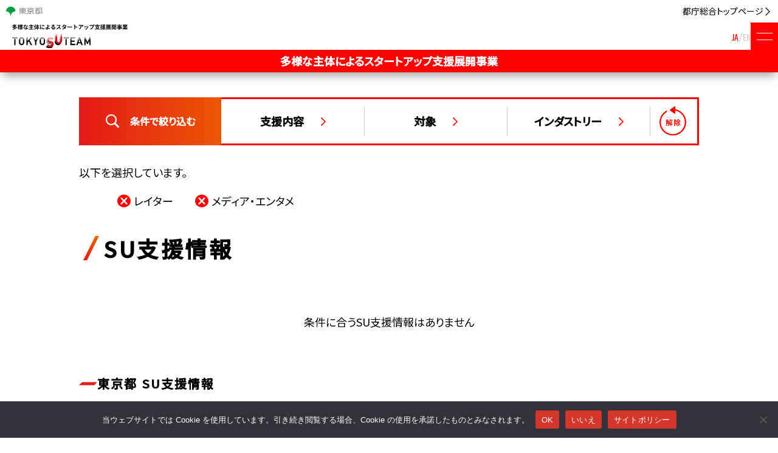

--- FILE ---
content_type: text/css
request_url: https://tokyosuteam.metro.tokyo.lg.jp/cms/wp-content/themes/TokyoSUTEAM/style.css
body_size: -10
content:
/*
Theme Name: Tokyo SUTEAM
Author: Tokyo SUTEAM
Version: 1.0

*/

--- FILE ---
content_type: image/svg+xml
request_url: https://tokyosuteam.metro.tokyo.lg.jp/cms/wp-content/themes/TokyoSUTEAM/assets/images/common/suteam_logo_header.svg
body_size: 771780
content:
<svg xmlns="http://www.w3.org/2000/svg" width="250.656" height="50.849" viewBox="0 0 250.656 50.849">
  <g id="グループ_1" data-name="グループ 1" transform="translate(-591 -799)">
    <path id="パス_5158" data-name="パス 5158" d="M9.288-3.732A5.8,5.8,0,0,1,7.632-2.1a10.441,10.441,0,0,0-1.8-1.224c.228-.132.432-.264.636-.408ZM7.608-8.088A7.474,7.474,0,0,1,5.952-6.732,9.882,9.882,0,0,0,4.3-7.776c.156-.108.3-.2.444-.312ZM10.32-4.98l-.24.06H7.932a9.232,9.232,0,0,0,.744-.792l-1.44-.336A8.21,8.21,0,0,0,9.708-8.8L8.8-9.324l-.24.06H6.16q.306-.306.576-.612L5.184-10.2A9.517,9.517,0,0,1,.756-7.536a5,5,0,0,1,.96,1.056A13.3,13.3,0,0,0,3.1-7.1,13.736,13.736,0,0,1,4.7-6.072,16.084,16.084,0,0,1,.66-4.884,5.044,5.044,0,0,1,1.32-3.66,15.884,15.884,0,0,0,6.888-5.808a10.928,10.928,0,0,1-4.9,2.772,4.09,4.09,0,0,1,.876,1.1,15.044,15.044,0,0,0,1.716-.72A12.771,12.771,0,0,1,6.344-1.4,15.566,15.566,0,0,1,1.664-.26a5.627,5.627,0,0,1,.6,1.308c4.12-.56,7.564-1.976,9.016-5.54ZM16.7-3.756c-.2-.324-1.068-1.644-1.392-2.088v-.528h1.2v-1.32h-1.2v-2.472h-1.3v2.472h-1.44v1.32H13.9a12,12,0,0,1-1.6,4.02,6.847,6.847,0,0,1,.624,1.26,10.123,10.123,0,0,0,1.092-2.364V1.032h1.3V-4.14c.264.516.516,1.056.66,1.4Zm2.172,1.488C17.856-1.74,16.8-1.2,16.092-.876L16.7.324c.768-.42,1.7-.948,2.544-1.44Zm-2.1-1.308a8.412,8.412,0,0,1,1.14,1.536l1.02-.72a8.22,8.22,0,0,0-1.188-1.452ZM22.4-4.248a9.446,9.446,0,0,1-1.164,1.3A6.514,6.514,0,0,1,20.744-4v-.468h2.8V-5.64h-2.8v-.528h2.328V-7.236H20.748v-.48h2.58V-8.832H22.164c.192-.3.408-.66.624-1.02l-1.416-.324c-.12.384-.36.936-.54,1.344H19.344a6.638,6.638,0,0,0-.684-1.32l-1.128.384A6.812,6.812,0,0,1,18-8.832H16.776v1.116h2.592v.48H17.1v1.068h2.268v.528h-2.82v1.164h2.82V-.384c0,.144-.048.2-.192.2s-.612,0-1.02-.024a4.439,4.439,0,0,1,.384,1.272,3.914,3.914,0,0,0,1.7-.24c.384-.216.5-.552.5-1.2V-1.62A5.692,5.692,0,0,0,22.872.492a5.311,5.311,0,0,1,.9-1.152A5.015,5.015,0,0,1,21.9-2.016a19.316,19.316,0,0,0,1.584-1.476ZM29.66-9.66,28-9.828a10.091,10.091,0,0,1-.324,2c-.372.036-.732.048-1.092.048A15.16,15.16,0,0,1,25-7.86l.1,1.392c.516.036,1.008.048,1.5.048.2,0,.408,0,.624-.012A18.906,18.906,0,0,1,24.78-2.2l1.452.744A22.111,22.111,0,0,0,28.8-6.588a20.818,20.818,0,0,0,2.1-.42L30.852-8.4a14.711,14.711,0,0,1-1.62.384c.18-.648.336-1.26.432-1.644Zm-.624,8.3c0-.42.444-.732,1.14-.732a4.311,4.311,0,0,1,.972.12v.24c0,.66-.252,1.116-1.08,1.116-.656,0-1.028-.3-1.028-.74Zm3.432-4.572h-1.5c.024.732.084,1.8.132,2.688-.276-.024-.54-.048-.828-.048-1.668,0-2.652.9-2.652,2.076C27.62.1,28.8.764,30.284.764c1.7,0,2.316-.864,2.316-1.98v-.12A10.173,10.173,0,0,1,34.22-.052l.8-1.284a7.847,7.847,0,0,0-2.484-1.536c-.024-.6-.06-1.176-.072-1.524,0-.524-.028-1.028.008-1.532Zm2.064.636.852-1.26A20.67,20.67,0,0,0,32.42-8.188L31.656-7a17.32,17.32,0,0,1,2.88,1.708Zm8.256,4.56V-3.048h3.444v-1.38h-3.44V-6.5h4.02V-7.9h-3.8l.636-.468a13.628,13.628,0,0,0-2.3-1.812l-1.176.816a17.735,17.735,0,0,1,1.8,1.464h-4.8v1.4H41.22v2.076H37.8v1.38h3.42V-.732H36.66v1.4H47.4v-1.4Zm7.884-9.384a12.637,12.637,0,0,1-2.484,4.488,8.554,8.554,0,0,1,.792,1.488c.24-.288.492-.612.732-.936v6.1h1.356V-7.392a21.017,21.017,0,0,0,.96-2.316ZM56.18-2.248V-5.376a17.552,17.552,0,0,0,1.48,3.132Zm-2.856,0A15.593,15.593,0,0,0,54.788-5.3v3.048ZM59.5-6.672V-8.028H56.184V-10.1H54.792v2.076H51.756v1.356H54.12A12.271,12.271,0,0,1,51.132-1.8a5.816,5.816,0,0,1,1.02,1.08A8.333,8.333,0,0,0,53.22-2.076v1.1h1.572V.96h1.392V-.972h1.608V-2.028a10.055,10.055,0,0,0,.96,1.272,5.842,5.842,0,0,1,1.068-1.1,12.964,12.964,0,0,1-2.928-4.812Zm5.88-1.716v1.536a32.208,32.208,0,0,0,5.16,0V-8.4a24.676,24.676,0,0,1-5.164.012Zm.96,5.124L64.956-3.4a7.331,7.331,0,0,0-.2,1.56c0,1.236,1,1.968,3.06,1.968a16.994,16.994,0,0,0,3.1-.228l-.024-1.62a14.185,14.185,0,0,1-3.012.312c-1.224,0-1.68-.324-1.68-.852a4.073,4.073,0,0,1,.136-1ZM63.528-9.192l-1.68-.144c-.012.384-.084.84-.12,1.176a33.461,33.461,0,0,0-.5,4.752A15.34,15.34,0,0,0,61.692.516l1.392-.1c-.012-.168-.024-.36-.024-.492a3.62,3.62,0,0,1,.06-.564c.132-.636.528-1.944.864-2.94l-.744-.588c-.168.4-.36.816-.54,1.224a5.79,5.79,0,0,1-.048-.78,31.828,31.828,0,0,1,.576-4.4C63.276-8.34,63.432-8.94,63.528-9.192ZM74.82-1.536c0-.516.564-.84,1.5-.84a6.527,6.527,0,0,1,.984.084c.012.168.012.312.012.42,0,.8-.276,1.14-1.044,1.14C75.432-.732,74.82-.948,74.82-1.536Zm4.02-8.088H77.028a8.683,8.683,0,0,1,.132,1.4c.012.516.012,1.224.012,1.956,0,.636.048,1.656.084,2.592a6.819,6.819,0,0,0-.708-.036c-2.208,0-3.276,1-3.276,2.244,0,1.632,1.4,2.2,3.12,2.2,2.016,0,2.556-1.008,2.556-2.076,0-.12,0-.264-.012-.42A9.361,9.361,0,0,1,81.588.12l.924-1.428A9.422,9.422,0,0,0,78.864-3.36c-.06-.888-.108-1.848-.132-2.568.972-.024,2.388-.084,3.4-.168L82.08-7.524c-1,.12-2.4.168-3.36.18,0-.312,0-.6.012-.876a11.545,11.545,0,0,1,.108-1.4Zm9.48,8.208c0-.3.288-.576.744-.576.648,0,1.092.5,1.164,1.284a6.265,6.265,0,0,1-.7.036c-.716,0-1.208-.3-1.208-.744ZM86.28-9.144l.048,1.56c.276-.036.66-.072.984-.1.636-.036,2.292-.108,2.9-.12-.588.516-1.836,1.524-2.508,2.076-.708.588-2.16,1.812-3.012,2.5l1.1,1.128c1.284-1.464,2.484-2.436,4.32-2.436,1.416,0,2.5.732,2.5,1.812a1.739,1.739,0,0,1-1,1.632,2.4,2.4,0,0,0-2.556-2.052,2.011,2.011,0,0,0-1.465.488A2.011,2.011,0,0,0,86.9-1.272C86.9-.072,88.164.7,89.832.7c2.9,0,4.344-1.5,4.344-3.4,0-1.752-1.548-3.024-3.588-3.024a4.688,4.688,0,0,0-1.14.132c.756-.6,2.016-1.656,2.664-2.112.276-.2.564-.372.84-.552l-.78-1.068a5.243,5.243,0,0,1-.912.132c-.684.06-3.252.108-3.888.108A8.328,8.328,0,0,1,86.28-9.144Zm19.368,1.008-.984-.732a4.3,4.3,0,0,1-1.236.156H99.192A13.406,13.406,0,0,1,97.776-8.8v1.7c.252-.012.912-.084,1.416-.084h4.068a9.3,9.3,0,0,1-1.788,2.94A13.452,13.452,0,0,1,96.552-.8L97.788.5A15.807,15.807,0,0,0,102.3-2.868a27.365,27.365,0,0,1,3.024,3.4L106.692-.66a33.735,33.735,0,0,0-3.348-3.432,17.643,17.643,0,0,0,1.884-3.3,5.669,5.669,0,0,1,.42-.744Zm8.82-1.368-1.74-.54a4.967,4.967,0,0,1-.552,1.248,11.142,11.142,0,0,1-3.816,4l1.3,1a14.433,14.433,0,0,0,3.168-3.1h3.432a8.518,8.518,0,0,1-1.32,2.652c-.756-.5-1.512-1-2.148-1.356l-1.072,1.08c.612.384,1.4.924,2.184,1.5a10.194,10.194,0,0,1-4.4,2.6L110.892.792a11.291,11.291,0,0,0,4.3-2.844c.492.4.936.768,1.26,1.068l1.14-1.356c-.348-.288-.816-.636-1.332-1.008A13.741,13.741,0,0,0,118.032-6.8a5.645,5.645,0,0,1,.4-.852l-1.232-.76a3.81,3.81,0,0,1-1.044.132H113.72a12.924,12.924,0,0,1,.748-1.22Zm6.276,3.948v1.884c.444-.036,1.248-.06,1.932-.06h6.444c.5,0,1.116.048,1.4.06V-5.556c-.312.024-.84.072-1.4.072h-6.444c-.624,0-1.5-.036-1.932-.072Zm14.664,4.4a13.182,13.182,0,0,1-.12,1.68h1.872c-.048-.492-.108-1.332-.108-1.68v-3.4a34.662,34.662,0,0,1,4.332,1.788l.684-1.656a39.192,39.192,0,0,0-5.016-1.86V-8.052a13.045,13.045,0,0,1,.108-1.44h-1.872a8.33,8.33,0,0,1,.12,1.44ZM155.1-8.124l-.948-.888a6.189,6.189,0,0,1-1.224.108H146.46a9.513,9.513,0,0,1-1.46-.12v1.668c.564-.048.96-.084,1.464-.084h6.252A7.136,7.136,0,0,1,150.5-5.208l1.248,1a12.222,12.222,0,0,0,2.88-3.288,6.047,6.047,0,0,1,.472-.628ZM150.2-6.5h-1.74a6.653,6.653,0,0,1,.084,1.08c0,1.968-.288,3.24-1.812,4.3a4.742,4.742,0,0,1-1.26.66l1.4,1.14C150.144-1.08,150.2-3.528,150.2-6.5Zm11.5-.624-1.428.468A19.981,19.981,0,0,1,161.244-4l1.44-.5c-.168-.552-.756-2.112-.984-2.628Zm4.428.876-1.68-.54a8.207,8.207,0,0,1-1.536,4.116,8.074,8.074,0,0,1-3.984,2.508l1.26,1.284a9.371,9.371,0,0,0,4.02-2.976,9.676,9.676,0,0,0,1.632-3.516c.072-.244.144-.5.288-.88Zm-7.212-.24-1.44.516A24.24,24.24,0,0,1,158.568-3.2l1.464-.552c-.24-.676-.816-2.128-1.116-2.74Zm18.372-2.3a.7.7,0,0,1,.7-.7.694.694,0,0,1,.684.7.692.692,0,0,1-.684.684.694.694,0,0,1-.5-.2.694.694,0,0,1-.2-.494Zm-.744,0a1.333,1.333,0,0,0,.024.228,5.178,5.178,0,0,1-.684.048h-5.556a13.362,13.362,0,0,1-1.428-.1V-6.92c.3-.024.876-.048,1.428-.048h5.58a7.541,7.541,0,0,1-1.4,3.384,7.867,7.867,0,0,1-4.7,2.82l1.308,1.44a9.638,9.638,0,0,0,4.824-3.324,12.114,12.114,0,0,0,1.8-4.368c.036-.108.06-.228.1-.36a.684.684,0,0,0,.156.012A1.439,1.439,0,0,0,179.412-8.8a1.442,1.442,0,0,0-1.428-1.44,1.444,1.444,0,0,0-1.44,1.44ZM187.776-4.38a6.412,6.412,0,0,1-2.112,2.208,6.431,6.431,0,0,1-2.016-2.208Zm1.056-1.452-.252.048h-2.244V-7.176h4.392V-8.592h-4.392v-1.56H184.86v1.56h-4.368v1.416h4.368v1.392h-3.768v1.4h2.22l-1.056.36a9.274,9.274,0,0,0,2.016,2.592,15.816,15.816,0,0,1-4.26,1.092,5.436,5.436,0,0,1,.78,1.38A16.005,16.005,0,0,0,185.58-.48a12.792,12.792,0,0,0,4.776,1.548,7.328,7.328,0,0,1,.912-1.392,13.91,13.91,0,0,1-4.26-1.08,8.484,8.484,0,0,0,2.82-3.864Zm6.864,1.1-1.008.264V-6.576h1.08V-7.9h-1.08v-2.256H193.38V-7.9h-1.26v1.32h1.26v2.46c-.528.132-1.008.252-1.416.336l.216,1.4,1.2-.36V-.468c0,.156-.06.2-.2.2a9.463,9.463,0,0,1-.98-.012,5.309,5.309,0,0,1,.36,1.32,3.064,3.064,0,0,0,1.652-.26c.36-.228.48-.588.48-1.248v-2.64c.4-.108.792-.228,1.188-.348Zm5.172,2.172a3.86,3.86,0,0,1-.888,1.2,4.389,4.389,0,0,1-1.2-1.2Zm.816-1.068-.228.036h-2.844c.036-.156.06-.312.1-.468h4.38V-5.208h-4.236c.024-.192.036-.372.048-.564h3.84V-6.888H201.6c.312-.468.66-1.02.984-1.548l-1.32-.384c.54-.072,1.032-.144,1.488-.228l-.8-1.068a39.357,39.357,0,0,1-6.036.576,3.658,3.658,0,0,1,.3,1.056,47.4,47.4,0,0,0,5.052-.336,12.99,12.99,0,0,1-.936,1.932h-1.5l1.116-.252a12.059,12.059,0,0,0-.324-1.452L198.5-8.4a11.836,11.836,0,0,1,.264,1.512h-1.38l.672-.216c-.108-.36-.36-.936-.54-1.38l-1.08.3a12.616,12.616,0,0,1,.432,1.3h-.744v1.116h1.416c-.024.18-.036.372-.048.564h-1.6v1.152h1.44A5.57,5.57,0,0,1,194.86-.008a3.969,3.969,0,0,1,.924,1.032A6.127,6.127,0,0,0,198-1.616a5.009,5.009,0,0,0,.912.972,7.357,7.357,0,0,1-1.956.66,4.759,4.759,0,0,1,.768,1.056A8.347,8.347,0,0,0,200,.132a9.152,9.152,0,0,0,2.532.924,4.717,4.717,0,0,1,.84-1.164,9.242,9.242,0,0,1-2.3-.648,5.946,5.946,0,0,0,1.38-2.556Zm7.44,1.224h1.056a6.22,6.22,0,0,0,.84,1.4c-.636.1-1.284.18-1.9.264Zm.6-2.016h1.788v.82h-1.788Zm0-1.98h1.788v.8h-1.788Zm-3.06-2.052h6.348v.84h-6.348ZM213.408-2.4a14.449,14.449,0,0,1-1.224.816,4.792,4.792,0,0,1-.66-.816Zm.42,0h1.26V-3.6h-2.256v-.816h1.728V-5.6h-1.728v-.8h1.632V-9.648h-9.24v3.54c0,1.908-.1,4.608-1.284,6.456a6.049,6.049,0,0,1,1.272.732c1.26-1.968,1.452-5.088,1.452-7.188V-6.4h1.752v.8H206.9v1.188h1.512V-3.6H206.58v1.2h1.236V-.564c-.444.06-.864.108-1.224.144l.192,1.3C208.032.68,209.7.456,211.26.2l-.048-.972a6.016,6.016,0,0,0,3.18,1.824,4.871,4.871,0,0,1,.84-1.176A6.544,6.544,0,0,1,213.12-.88a14.252,14.252,0,0,0,1.56-.948Zm6.06-6.288v.612H218v-.612ZM218-6.492V-7.14h1.884v.648Zm3.228,1.032V-9.708h-4.62V1.044H218v-6.5Zm-.192,2.64v-.9h1.116v.9Zm3.684,1.164V-2.82H223.4v-.9h1.128V-4.848h-5.8V-3.72h1.092v.9h-1.26v1.164h1.212A2.812,2.812,0,0,1,218.556.216a5.4,5.4,0,0,1,.912.816A3.909,3.909,0,0,0,221-1.656h1.152V.816H223.4V-1.656Zm-1.34-4.812V-7.14h1.944v.672Zm1.944-2.22v.612H223.38v-.612Zm1.4-1.02h-4.7v4.272h3.3v4.8c0,.168-.06.24-.252.24s-.768.012-1.308-.012a5.073,5.073,0,0,1,.432,1.416,4.265,4.265,0,0,0,1.968-.276c.432-.228.564-.624.564-1.356Zm9.756,7.98h-2.16v-.564h2.16ZM234.324-3.9h2.16v.516h-2.16Zm-3.336-2.388v-.576h1.884v.576Zm5.28-.576v.576h-1.944v-.576Zm2.916,3.48h-1.248V-4.86h-3.612v-.528h3.408V-7.764h-3.408v-.492h4.584V-9.384h-4.584v-.78h-1.452v.78H228.4v1.128h4.476v.492H229.62v2.376h3.252v.528H229.32v.96h3.552v.516H228.12v1.092h4.752v.564h-3.648V-.7h3.648v.372c0,.216-.072.288-.3.3-.192,0-.9,0-1.476-.024a4.4,4.4,0,0,1,.468,1.128,6.32,6.32,0,0,0,2.124-.2c.468-.2.636-.492.636-1.2V-.7h2.16v.5h1.452V-2.292h1.248Zm7.932-3.66c-.132.324-.276.672-.42.96h-2.244l.2-.036a6.447,6.447,0,0,0-.408-.924Zm3.876,5.352V-2.868h-4.668V-3.4h3.6V-4.428h-3.6v-.54h4.164V-6.084h-2.352c.18-.288.372-.612.564-.96h2.256V-8.208H249.4c.276-.42.6-.96.936-1.512l-1.5-.36a9.667,9.667,0,0,1-.756,1.74l.432.132H247.44v-1.956H246.1v1.956h-.888v-1.956H243.88v1.956h-1.092l.588-.216a9.081,9.081,0,0,0-.912-1.692l-1.224.42a10.755,10.755,0,0,1,.744,1.488h-1.608v1.164h2.508l-.144.024a5.392,5.392,0,0,1,.408.936h-2.28v1.116h4.056v.54h-3.456V-3.4h3.456v.528H240.34V-1.7h3.444a12.607,12.607,0,0,1-3.792,1.4A6.656,6.656,0,0,1,240.9.9a11.383,11.383,0,0,0,4.02-1.944V1.044h1.4v-2.16A10.243,10.243,0,0,0,250.356.912a6.713,6.713,0,0,1,.96-1.3,10.721,10.721,0,0,1-3.8-1.308Z" transform="translate(590.34 809.24)"/>
    <g id="logo_yoko" transform="translate(591.34 819.447)">
      <g id="グループ_700" data-name="グループ 700">
        <g id="グループ_696" data-name="グループ 696" transform="translate(73.048)">
          <g id="グループ_692" data-name="グループ 692" transform="translate(18.926)">
            <g id="グループ_690" data-name="グループ 690" transform="translate(0 2.8)">
              <path id="パス_2618" data-name="パス 2618" d="M709.356,105.243a.335.335,0,0,1,.122-.022.353.353,0,0,1,.113.019.344.344,0,0,1-.036-.15.145.145,0,1,0-.216-.18.341.341,0,0,1,.015.336Z" transform="translate(-697.086 -92.118)" fill="none"/>
              <path id="パス_2619" data-name="パス 2619" d="M707.4,134.929v-.009h0v.007Z" transform="translate(-695.434 -117.667)" fill="none"/>
              <path id="パス_2620" data-name="パス 2620" d="M709.887,118.326a.513.513,0,0,1-.067-.006.39.39,0,0,1,.019.119.35.35,0,0,1-.013.1.4.4,0,0,1,.061,0,.325.325,0,0,1,.053,0,.362.362,0,0,1-.013-.1.061.061,0,1,0-.039-.113Z" transform="translate(-697.494 -103.534)" fill="none"/>
              <path id="パス_2621" data-name="パス 2621" d="M709.717,111.653a.344.344,0,0,1-.1-.013.368.368,0,0,1,.031.146.34.34,0,0,1-.022.123.1.1,0,1,0,.147-.122.076.076,0,1,0-.06-.131Z" transform="translate(-697.324 -97.847)" fill="none"/>
              <path id="パス_2622" data-name="パス 2622" d="M710.04,124.973H710a.4.4,0,0,1,.012.1.418.418,0,0,1-.007.076h.064a.435.435,0,0,1-.007-.076.409.409,0,0,1,.012-.1h-.033Z" transform="translate(-697.647 -109.196)" fill="none"/>
              <path id="パス_2623" data-name="パス 2623" d="M707.281,128.3h-.021a.4.4,0,0,1,.009.085.483.483,0,0,1-.006.065h.04a.5.5,0,0,1-.006-.065.387.387,0,0,1,.009-.085h-.028Z" transform="translate(-695.315 -112.031)" fill="none"/>
              <path id="パス_2624" data-name="パス 2624" d="M706.787,108.3a.324.324,0,0,1-.107-.018.355.355,0,0,1,.039.159.372.372,0,0,1-.027.135.344.344,0,0,1,.1-.013.4.4,0,0,1,.1.015.346.346,0,0,1,.012-.3.328.328,0,0,1-.116.021Z" transform="translate(-694.821 -94.987)" fill="none"/>
              <path id="パス_2625" data-name="パス 2625" d="M707.136,121.644a.244.244,0,0,1-.046,0,.423.423,0,0,1,.015.106.337.337,0,0,1-.01.086h.04a.247.247,0,0,1,.048,0,.414.414,0,0,1-.01-.088.425.425,0,0,1,.015-.107.312.312,0,0,1-.054,0Z" transform="translate(-695.17 -106.361)" fill="none"/>
              <path id="パス_2626" data-name="パス 2626" d="M704.476,131.61h-.016a.4.4,0,0,1,.007.076.365.365,0,0,1,0,.056h.019a.352.352,0,0,1,0-.055.4.4,0,0,1,.007-.074h-.009Z" transform="translate(-692.931 -114.849)" fill="none"/>
              <path id="パス_2627" data-name="パス 2627" d="M706.381,101.846a.341.341,0,0,1,.278.006.33.33,0,0,1-.049-.174.337.337,0,0,1,.073-.208.325.325,0,0,1-.168.048.319.319,0,0,1-.155-.04.332.332,0,0,1,.067.2A.323.323,0,0,1,706.381,101.846Z" transform="translate(-694.548 -89.189)" fill="none"/>
              <path id="パス_2628" data-name="パス 2628" d="M710.176,131.61h-.016a.407.407,0,0,1,.007.076.365.365,0,0,1,0,.056h.019a.352.352,0,0,1,0-.055.4.4,0,0,1,.007-.074h-.009Z" transform="translate(-697.784 -114.849)" fill="none"/>
              <path id="パス_2629" data-name="パス 2629" d="M706.983,114.98a.39.39,0,0,1-.073-.007.366.366,0,0,1,.007.238.315.315,0,0,1,.065-.006.39.39,0,0,1,.073.007.379.379,0,0,1-.016-.11.394.394,0,0,1,.024-.132.374.374,0,0,1-.082.009Z" transform="translate(-695.017 -100.682)" fill="none"/>
              <path id="パス_2630" data-name="パス 2630" d="M715.876,131.61h-.016a.4.4,0,0,1,.007.076.365.365,0,0,1,0,.056h.019a.352.352,0,0,1,0-.055.4.4,0,0,1,.007-.074h-.009Z" transform="translate(-702.636 -114.849)" fill="none"/>
              <path id="パス_2631" data-name="パス 2631" d="M715.74,124.973h-.04a.418.418,0,0,1,.005.176h.064a.448.448,0,0,1-.008-.076.4.4,0,0,1,.012-.1h-.033Z" transform="translate(-702.5 -109.196)" fill="none"/>
              <path id="パス_2632" data-name="パス 2632" d="M718.373,114.98a.39.39,0,0,1-.073-.007.366.366,0,0,1,.007.238.467.467,0,0,1,.065-.006.4.4,0,0,1,.074.007.382.382,0,0,1-.016-.11.362.362,0,0,1,.025-.132.373.373,0,0,1-.082.009Z" transform="translate(-704.714 -100.682)" fill="none"/>
              <path id="パス_2633" data-name="パス 2633" d="M704.34,124.973h-.04a.419.419,0,0,1,0,.176h.064a.435.435,0,0,1-.007-.076.4.4,0,0,1,.012-.1h-.033Z" transform="translate(-692.795 -109.196)" fill="none"/>
              <path id="パス_2634" data-name="パス 2634" d="M715.056,105.243a.335.335,0,0,1,.122-.022.353.353,0,0,1,.113.019.346.346,0,0,1-.036-.15.335.335,0,0,1,.049-.175.326.326,0,0,1-.126.025.335.335,0,0,1-.138-.03.341.341,0,0,1,.015.336Z" transform="translate(-701.938 -92.118)" fill="none"/>
              <path id="パス_2635" data-name="パス 2635" d="M717.781,101.846a.336.336,0,0,1,.134-.027.1.1,0,1,0,.1-.141.331.331,0,0,1,.074-.208.326.326,0,0,1-.169.048.335.335,0,0,1-.155-.039.331.331,0,0,1,.067.2A.323.323,0,0,1,717.781,101.846Z" transform="translate(-704.254 -89.189)" fill="none"/>
              <path id="パス_2636" data-name="パス 2636" d="M718.185,108.292a.085.085,0,1,0-.067.141.372.372,0,0,1-.027.135.335.335,0,0,1,.1-.013.4.4,0,0,1,.1.015.349.349,0,0,1,.012-.3.328.328,0,0,1-.116.021Z" transform="translate(-704.526 -94.978)" fill="none"/>
              <path id="パス_2637" data-name="パス 2637" d="M712.683,114.98a.389.389,0,0,1-.073-.007.366.366,0,0,1,.007.238.315.315,0,0,1,.065-.006.42.42,0,0,1,.074.007.381.381,0,0,1-.016-.11.361.361,0,0,1,.025-.132.373.373,0,0,1-.082.009Z" transform="translate(-699.87 -100.682)" fill="none"/>
              <path id="パス_2638" data-name="パス 2638" d="M712.081,101.846a.336.336,0,0,1,.134-.027.1.1,0,1,0,.1-.141.337.337,0,0,1,.073-.208.324.324,0,0,1-.168.048.319.319,0,0,1-.155-.04.331.331,0,0,1,.067.2.324.324,0,0,1-.046.168Z" transform="translate(-699.401 -89.189)" fill="none"/>
              <path id="パス_2639" data-name="パス 2639" d="M712.487,108.292a.324.324,0,0,1-.107-.018.354.354,0,0,1,.039.159.372.372,0,0,1-.027.135.332.332,0,0,1,.1-.013.4.4,0,0,1,.1.015.349.349,0,0,1,.012-.3.328.328,0,0,1-.116.021Z" transform="translate(-699.674 -94.978)" fill="none"/>
              <path id="パス_2640" data-name="パス 2640" d="M712.981,128.3h-.021a.4.4,0,0,1,.009.085.446.446,0,0,1-.006.065H713a.483.483,0,0,1-.006-.065A.4.4,0,0,1,713,128.3h-.028Z" transform="translate(-700.167 -112.031)" fill="none"/>
              <path id="パス_2641" data-name="パス 2641" d="M712.845,121.644a.225.225,0,0,1-.044,0,.423.423,0,0,1,.015.106.34.34,0,0,1-.01.086h.04a.247.247,0,0,1,.048,0,.381.381,0,0,1,0-.195.328.328,0,0,1-.054,0Z" transform="translate(-700.031 -106.361)" fill="none"/>
              <path id="パス_2642" data-name="パス 2642" d="M713.112,134.929a.026.026,0,0,1,0-.009h0v.007Z" transform="translate(-700.295 -117.667)" fill="none"/>
              <path id="パス_2643" data-name="パス 2643" d="M715.417,111.653a.337.337,0,0,1-.1-.013.368.368,0,0,1,.031.146.344.344,0,0,1-.022.123.377.377,0,0,1,.169,0,.366.366,0,0,1-.021-.122.076.076,0,1,0-.058-.131Z" transform="translate(-702.177 -97.847)" fill="none"/>
              <path id="パス_2644" data-name="パス 2644" d="M678.913,134.93Z" transform="translate(-671.178 -117.676)" fill="none"/>
              <path id="パス_2645" data-name="パス 2645" d="M693.073,131.749h.018a.324.324,0,0,1,0-.055.418.418,0,0,1,.007-.074h-.024a.4.4,0,0,1,.007.076.365.365,0,0,1,0,.056Z" transform="translate(-683.234 -114.858)" fill="none"/>
              <path id="パス_2646" data-name="パス 2646" d="M661.823,134.921Z" transform="translate(-656.628 -117.667)" fill="none"/>
              <path id="パス_2647" data-name="パス 2647" d="M690.313,134.93h0v.007a.011.011,0,0,1,0-.007Z" transform="translate(-680.884 -117.676)" fill="none"/>
              <path id="パス_2648" data-name="パス 2648" d="M684.613,134.93Z" transform="translate(-676.031 -117.676)" fill="none"/>
              <path id="パス_2649" data-name="パス 2649" d="M658.883,131.749h.019a.331.331,0,0,1,0-.055.4.4,0,0,1,.008-.074h-.025a.4.4,0,0,1,.007.076.358.358,0,0,1,0,.056Z" transform="translate(-654.125 -114.858)" fill="none"/>
              <path id="パス_2650" data-name="パス 2650" d="M667.523,134.921h0v.007a.019.019,0,0,1,0-.009Z" transform="translate(-661.481 -117.667)" fill="none"/>
              <path id="パス_2651" data-name="パス 2651" d="M655.973,128.45h.042a.474.474,0,0,1-.006-.065.387.387,0,0,1,.009-.085h-.048a.394.394,0,0,1,.009.085A.464.464,0,0,1,655.973,128.45Z" transform="translate(-651.648 -112.031)" fill="none"/>
              <path id="パス_2652" data-name="パス 2652" d="M650.413,134.929v-.009h0v.007Z" transform="translate(-646.914 -117.667)" fill="none"/>
              <path id="パス_2653" data-name="パス 2653" d="M656.113,134.937v-.007h0Z" transform="translate(-651.767 -117.676)" fill="none"/>
              <path id="パス_2654" data-name="パス 2654" d="M650.292,128.3h-.022a.406.406,0,0,1,.009.085.483.483,0,0,1-.006.065h.042a.464.464,0,0,1-.006-.065.387.387,0,0,1,.009-.085Z" transform="translate(-646.795 -112.031)" fill="none"/>
              <path id="パス_2655" data-name="パス 2655" d="M653.2,131.61h-.015a.407.407,0,0,1,.007.076.373.373,0,0,1,0,.056h.019a.352.352,0,0,1,0-.055.4.4,0,0,1,.007-.074h-.01Z" transform="translate(-649.273 -114.849)" fill="none"/>
              <path id="パス_2656" data-name="パス 2656" d="M704.187,118.326a.508.508,0,0,1-.067-.006.392.392,0,0,1,.019.119.357.357,0,0,1-.013.1.4.4,0,0,1,.061,0,.323.323,0,0,1,.053,0,.359.359,0,0,1-.013-.1.062.062,0,1,0-.04-.113Z" transform="translate(-692.641 -103.534)" fill="none"/>
              <path id="パス_2657" data-name="パス 2657" d="M701.581,128.3h-.021a.41.41,0,0,1,.009.085.473.473,0,0,1-.006.065h.042a.464.464,0,0,1-.006-.065.394.394,0,0,1,.009-.085Z" transform="translate(-690.462 -112.031)" fill="none"/>
              <path id="パス_2658" data-name="パス 2658" d="M701.436,121.644a.238.238,0,0,1-.046,0,.426.426,0,0,1,.015.106.337.337,0,0,1-.01.086h.04a.256.256,0,0,1,.048,0,.393.393,0,0,1,0-.195.31.31,0,0,1-.052,0Z" transform="translate(-690.317 -106.361)" fill="none"/>
              <path id="パス_2659" data-name="パス 2659" d="M701.7,134.929v-.009h0v.007Z" transform="translate(-690.581 -117.667)" fill="none"/>
              <path id="パス_2660" data-name="パス 2660" d="M704.017,111.653a.346.346,0,0,1-.1-.013.367.367,0,0,1,.031.146.34.34,0,0,1-.022.123.344.344,0,0,1,.088-.01.35.35,0,0,1,.08.009.366.366,0,0,1-.021-.122.362.362,0,0,1,.03-.144.349.349,0,0,1-.086.011Z" transform="translate(-692.471 -97.847)" fill="none"/>
              <path id="パス_2661" data-name="パス 2661" d="M701.283,114.989a.387.387,0,0,1-.073-.007.371.371,0,0,1,.024.129.364.364,0,0,1-.016.108.316.316,0,0,1,.065-.006.389.389,0,0,1,.073.007.123.123,0,1,0-.075-.232Z" transform="translate(-690.164 -100.691)" fill="none"/>
              <path id="パス_2662" data-name="パス 2662" d="M703.656,105.234a.368.368,0,0,1,.122-.022.354.354,0,0,1,.113.019.339.339,0,0,1,.013-.327.332.332,0,0,1-.265,0,.341.341,0,0,1,.015.336Z" transform="translate(-692.233 -92.109)" fill="none"/>
              <path id="パス_2663" data-name="パス 2663" d="M698.615,125.142h.064a.43.43,0,0,1-.008-.076.409.409,0,0,1,.012-.1h-.073a.406.406,0,0,1,.012.1.412.412,0,0,1-.007.076Z" transform="translate(-687.95 -109.196)" fill="none"/>
              <path id="パス_2664" data-name="パス 2664" d="M701.087,108.3a.324.324,0,0,1-.107-.018.354.354,0,0,1,.039.159.374.374,0,0,1-.027.135.343.343,0,0,1,.1-.013.4.4,0,0,1,.1.015.346.346,0,0,1,.012-.3.324.324,0,0,1-.114.021Z" transform="translate(-689.968 -94.987)" fill="none"/>
              <path id="パス_2665" data-name="パス 2665" d="M696,134.937v-.007h0Z" transform="translate(-685.728 -117.676)" fill="none"/>
              <path id="パス_2666" data-name="パス 2666" d="M695.863,128.45h.042a.484.484,0,0,1-.006-.065.39.39,0,0,1,.009-.085h-.048a.406.406,0,0,1,.009.085.455.455,0,0,1-.006.065Z" transform="translate(-685.609 -112.031)" fill="none"/>
              <path id="パス_2667" data-name="パス 2667" d="M698.776,131.61h-.016a.407.407,0,0,1,.007.076.365.365,0,0,1,0,.056h.019a.345.345,0,0,1,0-.055.4.4,0,0,1,.007-.074h-.009Z" transform="translate(-688.078 -114.849)" fill="none"/>
              <path id="パス_2668" data-name="パス 2668" d="M700.672,101.846a.341.341,0,0,1,.278.006.329.329,0,0,1-.049-.174.34.34,0,0,1,.073-.208.322.322,0,0,1-.324.007.332.332,0,0,1,.067.2.348.348,0,0,1-.046.169Z" transform="translate(-689.687 -89.189)" fill="none"/>
              <path id="パス_2669" data-name="パス 2669" d="M635.414,104.938a.1.1,0,1,0-.083.152.333.333,0,0,1-.037.153.351.351,0,0,1,.119-.021.364.364,0,0,1,.116.019.345.345,0,0,1-.036-.152.328.328,0,0,1,.05-.177.348.348,0,0,1-.131.027Z" transform="translate(-634.033 -92.118)" fill="none"/>
              <path id="パス_2670" data-name="パス 2670" d="M632.409,101.535a.321.321,0,0,1-.159-.042.333.333,0,0,1,.07.2.326.326,0,0,1-.048.169.346.346,0,0,1,.137-.028.327.327,0,0,1,.141.031.339.339,0,0,1-.049-.172.33.33,0,0,1,.071-.2.321.321,0,0,1-.164.045Z" transform="translate(-631.453 -89.206)" fill="none"/>
              <path id="パス_2671" data-name="パス 2671" d="M629.714,104.938a.1.1,0,1,0-.083.15.332.332,0,0,1-.037.153.351.351,0,0,1,.119-.021.328.328,0,0,1,.116.021.344.344,0,0,1-.036-.152.324.324,0,0,1,.05-.177.321.321,0,0,1-.131.027Z" transform="translate(-629.18 -92.118)" fill="none"/>
              <path id="パス_2672" data-name="パス 2672" d="M633.048,121.653a.246.246,0,0,1-.048,0,.429.429,0,0,1,.015.107.335.335,0,0,1-.01.086h.043a.225.225,0,0,1,.045,0,.416.416,0,0,1-.01-.086.423.423,0,0,1,.015-.107h-.051Z" transform="translate(-632.092 -106.369)" fill="none"/>
              <path id="パス_2673" data-name="パス 2673" d="M632.886,115a.423.423,0,0,1-.076-.007.378.378,0,0,1,.024.131.386.386,0,0,1-.016.11.346.346,0,0,1,.068-.006.389.389,0,0,1,.071.007.374.374,0,0,1,.007-.241.348.348,0,0,1-.079.009Z" transform="translate(-631.93 -100.699)" fill="none"/>
              <path id="パス_2674" data-name="パス 2674" d="M633.3,134.93Z" transform="translate(-632.347 -117.676)" fill="none"/>
              <path id="パス_2675" data-name="パス 2675" d="M633.192,128.3h-.022a.394.394,0,0,1,.009.085.464.464,0,0,1-.006.065h.042a.464.464,0,0,1-.006-.065.39.39,0,0,1,.009-.085Z" transform="translate(-632.237 -112.031)" fill="none"/>
              <path id="パス_2676" data-name="パス 2676" d="M632.69,108.318a.341.341,0,0,1-.11-.018.357.357,0,0,1,.039.159.387.387,0,0,1-.027.137.357.357,0,0,1,.1-.013.385.385,0,0,1,.1.015.347.347,0,0,1-.028-.137.36.36,0,0,1,.039-.161.353.353,0,0,1-.113.019Z" transform="translate(-631.734 -95.004)" fill="none"/>
              <path id="パス_2677" data-name="パス 2677" d="M636.1,131.61h-.013a.4.4,0,0,1,.008.074.357.357,0,0,1,0,.056h.018a.331.331,0,0,1,0-.055.4.4,0,0,1,.007-.074h-.01Z" transform="translate(-634.723 -114.849)" fill="none"/>
              <path id="パス_2678" data-name="パス 2678" d="M635.635,111.653a.342.342,0,0,1-.1-.013.364.364,0,0,1,.031.144.341.341,0,0,1-.022.123.416.416,0,0,1,.086-.01.375.375,0,0,1,.083.009.368.368,0,0,1-.022-.122.362.362,0,0,1,.03-.144.37.37,0,0,1-.091.012Z" transform="translate(-634.254 -97.847)" fill="none"/>
              <path id="パス_2679" data-name="パス 2679" d="M653.024,125.151h.064a.435.435,0,0,1-.007-.076.4.4,0,0,1,.012-.1h-.073a.39.39,0,0,1,0,.171Z" transform="translate(-649.136 -109.205)" fill="none"/>
              <path id="パス_2680" data-name="パス 2680" d="M635.814,118.326a.444.444,0,0,1-.064-.006.39.39,0,0,1,.019.119.355.355,0,0,1-.013.1.38.38,0,0,1,.058,0,.326.326,0,0,1,.055,0,.362.362,0,0,1-.013-.1.381.381,0,0,1,.019-.117.4.4,0,0,1-.061.006Z" transform="translate(-634.433 -103.534)" fill="none"/>
              <path id="パス_2681" data-name="パス 2681" d="M635.967,124.981h-.037a.388.388,0,0,1,0,.171h.063a.441.441,0,0,1-.007-.076.392.392,0,0,1,.012-.1Z" transform="translate(-634.586 -109.205)" fill="none"/>
              <path id="パス_2682" data-name="パス 2682" d="M649.383,101.571v-.048a.037.037,0,1,0,0,.048Z" transform="translate(-646.012 -89.223)" fill="none"/>
              <path id="パス_2683" data-name="パス 2683" d="M718.534,121.644a.224.224,0,0,1-.045,0,.423.423,0,0,1,.015.106.324.324,0,0,1-.01.086h.04a.246.246,0,0,1,.048,0,.414.414,0,0,1-.01-.088.423.423,0,0,1,.015-.107.326.326,0,0,1-.054,0Z" transform="translate(-704.876 -106.361)" fill="none"/>
              <path id="パス_2684" data-name="パス 2684" d="M700.933,30.846a.326.326,0,0,1-.07.2.33.33,0,0,1,.336-.009.323.323,0,1,1,.511.007.332.332,0,0,1,.175-.051.337.337,0,0,1,.162.042.323.323,0,1,1,.511.007.336.336,0,0,1,.175-.051.327.327,0,0,1,.161.042.323.323,0,1,1,.581-.193.318.318,0,0,1-.071.2.336.336,0,0,1,.175-.051.327.327,0,0,1,.161.042.316.316,0,0,1,.049-.433v-.013a.309.309,0,0,1-.21.083.314.314,0,1,1,.21-.544v-.036a.3.3,0,0,1,0-.434V29.6a.294.294,0,1,1,0-.413V29.1a.273.273,0,0,1,0-.375V28.6a.271.271,0,0,1-.21.1.275.275,0,1,1,.21-.447V28.1a.245.245,0,0,1,0-.309V27.6a.252.252,0,0,1-.21.116.256.256,0,0,1,0-.511.252.252,0,0,1,.21.116V27.1a.221.221,0,0,1,0-.241V26.6a.236.236,0,1,1,0-.211v-.294a.22.22,0,0,1,0-.166v-.355a.215.215,0,0,1-.21.174.218.218,0,1,1,.21-.262V18.84h-.175c-.01,0-.019.013-.033.013s-.022-.009-.033-.013h-.782c-.01,0-.019.013-.033.013s-.022-.009-.033-.013h-.782c-.01,0-.019.013-.033.013s-.022-.009-.033-.013h-.782c-.01,0-.019.013-.033.013s-.022-.009-.033-.013h-.587v6.132a.208.208,0,1,1,0,.152V25.9a.227.227,0,1,1,0,.226v.323a.131.131,0,0,1,0,.1v.29a.24.24,0,0,1,.193-.1.247.247,0,0,1,0,.493.243.243,0,0,1-.193-.1v.224a.261.261,0,0,1,.028.113.264.264,0,0,1-.028.113v.19a.262.262,0,0,1,.193-.085.266.266,0,1,1-.193.447v.158a.262.262,0,0,1,.048.146.274.274,0,0,1-.048.146v.131a.279.279,0,0,1,.193-.077.284.284,0,1,1-.193.49v.1a.275.275,0,0,1,0,.36v.074a.3.3,0,1,1,.007.455v.04a.3.3,0,0,1,0,.425V30.6a.319.319,0,0,1,.193-.071.322.322,0,0,1,.322.323Zm2.646-11.213a.1.1,0,1,1-.1.1.1.1,0,0,1,.1-.1Zm0,.947a.122.122,0,1,1-.122.122A.122.122,0,0,1,703.579,20.58Zm0,.947a.141.141,0,1,1-.141.141A.141.141,0,0,1,703.579,21.527Zm0,.947a.16.16,0,1,1-.114.047.16.16,0,0,1,.114-.047Zm0,.947a.179.179,0,1,1-.128.052A.179.179,0,0,1,703.579,23.421Zm0,.947a.2.2,0,1,1-.142.058A.2.2,0,0,1,703.579,24.368ZM700.61,19.16a.094.094,0,1,1-.094.094.093.093,0,0,1,.094-.094Zm0,.947a.111.111,0,1,1-.08.032A.113.113,0,0,1,700.61,20.107Zm0,.947a.132.132,0,1,1-.132.132A.132.132,0,0,1,700.61,21.054Zm0,.947a.149.149,0,1,1-.108.044A.152.152,0,0,1,700.61,22Zm0,.947a.167.167,0,1,1-.12.049A.169.169,0,0,1,700.61,22.948Zm0,1.326a.189.189,0,1,1,.189-.189A.189.189,0,0,1,700.61,24.274Zm.544,5.608a.3.3,0,1,1,.087.211.3.3,0,0,1-.087-.211Zm.9-2.9a.247.247,0,1,1,.247.247A.247.247,0,0,1,702.054,26.982Zm.511.966a.26.26,0,1,1-.075-.19.266.266,0,0,1,.075.19Zm-.43-.483a.106.106,0,1,1,.005,0Zm.019.966a.114.114,0,1,1,.005,0Zm.019.966a.187.187,0,1,1,.189-.188.187.187,0,0,1-.189.188Zm-.159-.483a.282.282,0,1,0,.005,0Zm.712.189a.742.742,0,1,1,.005,0Zm-.275-.672a.273.273,0,1,0,.275.274.273.273,0,0,0-.275-.274Zm.019-.966a.253.253,0,1,0,.006,0Zm.256-.73a.233.233,0,1,1,.005,0Zm-.428-.492a.227.227,0,1,1,.227-.227A.227.227,0,0,1,702.3,26.243Zm-.183.256a.109.109,0,1,1,.005,0Zm-.664-.256a.225.225,0,1,1,.005,0Zm0,.492a.255.255,0,1,0,.005,0Zm.266,1.213a.111.111,0,1,1,.005,0Zm.019.966a.118.118,0,1,1,.006,0Zm.143,1.763a.311.311,0,1,1,.313-.312.311.311,0,0,1-.313.312Zm.116-.8a.827.827,0,1,0,.005,0Zm.731.8a.312.312,0,1,1,.005,0Zm.724-.8a.19.19,0,1,1,.005,0Zm-.019-.966a.181.181,0,1,1,.005,0Zm-.019-.966a.168.168,0,1,1,.17-.169.168.168,0,0,1-.17.169Zm-.019-.966a.134.134,0,1,1,.007,0Zm-.019-.966a.221.221,0,1,1-.063-.161.227.227,0,0,1,.063.161Zm-.227-6.856a.094.094,0,1,1-.094.094.093.093,0,0,1,.1-.091Zm0,.947a.116.116,0,1,1-.078.033A.113.113,0,0,1,703.147,20.1Zm0,.947a.137.137,0,1,1-.091.039.132.132,0,0,1,.091-.039Zm0,.947a.154.154,0,1,1-.106.044A.152.152,0,0,1,703.147,22Zm0,.947a.173.173,0,1,1-.117.049.169.169,0,0,1,.117-.049Zm0,.947a.191.191,0,1,1-.132.055.191.191,0,0,1,.132-.055Zm0,.947a.211.211,0,1,1-.145.06.208.208,0,0,1,.145-.06Zm-.419-5.208a.1.1,0,1,1-.069.029A.1.1,0,0,1,702.728,19.631Zm0,.947a.124.124,0,1,1-.085.035.122.122,0,0,1,.085-.035Zm0,.947a.143.143,0,1,1-.1.041A.141.141,0,0,1,702.728,21.525Zm0,.947a.16.16,0,1,1-.113.046A.16.16,0,0,1,702.728,22.472Zm0,.947a.18.18,0,1,1-.126.052A.18.18,0,0,1,702.728,23.419Zm0,.947a.2.2,0,1,1-.14.057A.2.2,0,0,1,702.728,24.366Zm0,.947a.219.219,0,1,1-.153.062.219.219,0,0,1,.153-.062Zm-.428-6.155a.094.094,0,1,1-.094.094.093.093,0,0,1,.094-.094Zm0,.947a.047.047,0,1,1-.048-.049.047.047,0,0,1,.048.049Zm0,.947a.132.132,0,1,1-.132.132A.132.132,0,0,1,702.3,21.052Zm0,.947a.153.153,0,1,1-.107.045A.153.153,0,0,1,702.3,22Zm0,.947a.167.167,0,1,1-.12.049A.169.169,0,0,1,702.3,22.946Zm0,.947a.187.187,0,1,1-.134.055A.189.189,0,0,1,702.3,23.893Zm0,.947a.208.208,0,1,1-.208.208A.208.208,0,0,1,702.3,24.84Zm-.419-5.208a.1.1,0,1,1-.07.028A.1.1,0,0,1,701.881,19.632Zm0,.947a.119.119,0,1,1-.086.033A.122.122,0,0,1,701.881,20.579Zm0,.947a.138.138,0,1,1-.1.039.141.141,0,0,1,.1-.039Zm0,.947a.157.157,0,1,1-.114.044.161.161,0,0,1,.114-.044Zm0,.947a.177.177,0,1,1-.127.05.18.18,0,0,1,.127-.05Zm0,.947a.2.2,0,1,1-.141.056A.2.2,0,0,1,701.881,24.367Zm0,.947a.214.214,0,1,1-.154.06A.218.218,0,0,1,701.881,25.314Zm-.427-6.155a.094.094,0,1,1-.094.094.093.093,0,0,1,.1-.1Zm0,.947a.074.074,0,1,1,0-.006Zm0,.947a.128.128,0,1,1-.093.036A.132.132,0,0,1,701.454,21.053Zm0,.947a.151.151,0,1,1-.106.043.151.151,0,0,1,.106-.043Zm0,.947a.164.164,0,1,1-.119.046A.169.169,0,0,1,701.454,22.947Zm0,.947a.182.182,0,1,1-.134.051A.189.189,0,0,1,701.454,23.894Zm0,.947a.2.2,0,1,1-.147.057.208.208,0,0,1,.147-.057Zm-.421-5.208a.094.094,0,1,1-.071.025A.1.1,0,0,1,701.033,19.633Zm0,.947a.115.115,0,1,1-.086.032.122.122,0,0,1,.086-.032Zm0,.947a.134.134,0,1,1-.1.037.141.141,0,0,1,.1-.037Zm0,.947a.153.153,0,1,1-.114.043.161.161,0,0,1,.114-.043Zm0,.947a.138.138,0,1,1-.139-.14.138.138,0,0,1,.139.14Zm0,.947a.153.153,0,1,1-.154-.155.153.153,0,0,1,.154.155Zm-.219,1.165a.219.219,0,1,1,.219.219.219.219,0,0,1-.219-.219Zm-.019.966a.166.166,0,1,0,0-.005Zm-.019.966a.111.111,0,1,0,0-.005Zm-.019.966a.275.275,0,1,1,.275.275A.275.275,0,0,1,700.757,28.431Zm-.019.966a.294.294,0,1,1,.294.294A.294.294,0,0,1,700.738,29.4Zm.294.652a.307.307,0,1,1-.222.088.314.314,0,0,1,.222-.088Z" transform="translate(-689.492 -18.84)" fill="none"/>
              <path id="パス_2685" data-name="パス 2685" d="M698.521,118.531a.323.323,0,0,1,.053,0,.359.359,0,0,1-.013-.1.062.062,0,1,0-.04-.113h0c-.016.054-.03.11-.049.162a.13.13,0,0,1-.007.051.4.4,0,0,1,.059,0Z" transform="translate(-687.823 -103.534)" fill="none"/>
              <path id="パス_2686" data-name="パス 2686" d="M626.9,108.586a.355.355,0,0,1,.1-.013.387.387,0,0,1,.1.015.343.343,0,0,1-.028-.137.359.359,0,0,1,.039-.161.353.353,0,0,1-.113.019.311.311,0,0,1-.107-.018v.006a.351.351,0,0,1,.036.153.386.386,0,0,1-.027.137Z" transform="translate(-626.89 -94.995)" fill="none"/>
              <path id="パス_2687" data-name="パス 2687" d="M627.157,101.858a.336.336,0,0,1-.048-.172.33.33,0,0,1,.071-.205.307.307,0,0,1-.271.024v.079a.34.34,0,0,1,.018.1.327.327,0,0,1-.018.1v.062a.326.326,0,0,1,.107-.022.322.322,0,0,1,.141.031Z" transform="translate(-626.907 -89.197)" fill="none"/>
              <path id="パス_2688" data-name="パス 2688" d="M687.393,132.243h.006a.389.389,0,0,1,0-.043l-.013.007a.142.142,0,0,1,0,.036h.012Z" transform="translate(-678.389 -115.351)" fill="none"/>
              <path id="パス_2689" data-name="パス 2689" d="M630.114,118.326a.445.445,0,0,1-.064-.006.39.39,0,0,1,.019.119.357.357,0,0,1-.013.1.378.378,0,0,1,.058,0,.33.33,0,0,1,.055,0,.353.353,0,0,1-.013-.1.379.379,0,0,1,.019-.117.4.4,0,0,1-.061.006Z" transform="translate(-629.58 -103.534)" fill="none"/>
              <path id="パス_2690" data-name="パス 2690" d="M649.942,115.119a.39.39,0,0,1-.016.11.344.344,0,0,1,.068-.006h.034c-.019-.074-.033-.153-.048-.23a.4.4,0,0,1-.061-.006.376.376,0,0,1,.024.129Z" transform="translate(-646.497 -100.699)" fill="none"/>
              <path id="パス_2691" data-name="パス 2691" d="M630.267,124.981h-.037a.39.39,0,0,1,0,.171h.064a.441.441,0,0,1-.007-.076.4.4,0,0,1,.012-.1Z" transform="translate(-629.734 -109.205)" fill="none"/>
              <path id="パス_2692" data-name="パス 2692" d="M629.944,111.653a.324.324,0,0,1-.094-.013.364.364,0,0,1,.031.144.341.341,0,0,1-.022.123.414.414,0,0,1,.086-.01.3.3,0,0,1,.083.01.368.368,0,0,1-.022-.122.362.362,0,0,1,.03-.144.373.373,0,0,1-.092.012Z" transform="translate(-629.41 -97.847)" fill="none"/>
              <path id="パス_2693" data-name="パス 2693" d="M639.013,134.929v-.009h0v.007Z" transform="translate(-637.209 -117.667)" fill="none"/>
              <path id="パス_2694" data-name="パス 2694" d="M649.5,103.854v-.024a.228.228,0,0,1-.012.027S649.5,103.857,649.5,103.854Z" transform="translate(-646.131 -91.198)" fill="none"/>
              <path id="パス_2695" data-name="パス 2695" d="M627.283,115.221a.375.375,0,0,1,.007-.241.348.348,0,0,1-.079.009.36.36,0,0,1-.071-.007.151.151,0,0,0,0,.036.34.34,0,0,1,.018.094.153.153,0,0,1,0,.027l.009.08h.046a.388.388,0,0,1,.07,0Z" transform="translate(-627.103 -100.691)" fill="none"/>
              <path id="パス_2696" data-name="パス 2696" d="M647.359,124.981h-.039a.39.39,0,0,1,0,.171h.064a.435.435,0,0,1-.008-.076.4.4,0,0,1,.012-.1Z" transform="translate(-644.284 -109.205)" fill="none"/>
              <path id="パス_2697" data-name="パス 2697" d="M647.5,131.61h-.013a.407.407,0,0,1,.007.076.357.357,0,0,1,0,.056h.019a.331.331,0,0,1,0-.055.4.4,0,0,1,.007-.074h-.01Z" transform="translate(-644.428 -114.849)" fill="none"/>
              <path id="パス_2698" data-name="パス 2698" d="M647.214,118.326a.446.446,0,0,1-.064-.006.386.386,0,0,1,.019.119.357.357,0,0,1-.013.1.381.381,0,0,1,.058,0,.331.331,0,0,1,.055,0,.359.359,0,0,1-.013-.1.387.387,0,0,1,.019-.117.4.4,0,0,1-.061.006Z" transform="translate(-644.139 -103.534)" fill="none"/>
              <path id="パス_2699" data-name="パス 2699" d="M644.286,115a.437.437,0,0,1-.076-.007.378.378,0,0,1,.024.131.386.386,0,0,1-.016.11.344.344,0,0,1,.068-.006.387.387,0,0,1,.071.007.374.374,0,0,1,.007-.241.345.345,0,0,1-.079.009Z" transform="translate(-641.636 -100.699)" fill="none"/>
              <path id="パス_2700" data-name="パス 2700" d="M643.809,101.535a.321.321,0,0,1-.159-.042.332.332,0,0,1,.068.2.326.326,0,0,1-.048.169.34.34,0,0,1,.278,0,.324.324,0,0,1-.049-.172.33.33,0,0,1,.071-.2.323.323,0,0,1-.165.046Z" transform="translate(-641.159 -89.206)" fill="none"/>
              <path id="パス_2701" data-name="パス 2701" d="M644.1,108.309a.325.325,0,0,1-.108-.018.359.359,0,0,1,.039.159.371.371,0,0,1-.027.135.356.356,0,0,1,.1-.013.377.377,0,0,1,.1.015.346.346,0,0,1-.028-.137.361.361,0,0,1,.039-.161.353.353,0,0,1-.115.02Z" transform="translate(-641.448 -94.995)" fill="none"/>
              <path id="パス_2702" data-name="パス 2702" d="M647.035,111.653a.342.342,0,0,1-.1-.013.367.367,0,0,1,.031.146.341.341,0,0,1-.022.123.415.415,0,0,1,.086-.01.353.353,0,0,1,.082.009.37.37,0,0,1-.022-.122.363.363,0,0,1,.03-.144.368.368,0,0,1-.091.012Z" transform="translate(-643.96 -97.847)" fill="none"/>
              <path id="パス_2703" data-name="パス 2703" d="M718.679,128.3h-.019a.39.39,0,0,1,.009.085.455.455,0,0,1-.006.065h.042a.484.484,0,0,1-.006-.065.39.39,0,0,1,.009-.085Z" transform="translate(-705.02 -112.031)" fill="none"/>
              <path id="パス_2704" data-name="パス 2704" d="M646.8,104.938a.344.344,0,0,1-.135-.028.336.336,0,0,1,.015.333.354.354,0,0,1,.12-.021.364.364,0,0,1,.116.019.344.344,0,0,1-.036-.152.327.327,0,0,1,.051-.177.34.34,0,0,1-.129.027Z" transform="translate(-643.73 -92.118)" fill="none"/>
              <path id="パス_2705" data-name="パス 2705" d="M720.755,105.243a.338.338,0,0,1,.123-.022.353.353,0,0,1,.113.019.341.341,0,0,1-.036-.15.335.335,0,0,1,.049-.175.325.325,0,0,1-.126.025.334.334,0,0,1-.138-.03.341.341,0,0,1,.015.336Z" transform="translate(-706.791 -92.118)" fill="none"/>
              <path id="パス_2706" data-name="パス 2706" d="M721.117,111.653a.338.338,0,0,1-.1-.013.365.365,0,0,1,.031.146.069.069,0,1,0,.067.113.066.066,0,1,0,.059-.113.076.076,0,1,0-.058-.131Z" transform="translate(-707.03 -97.847)" fill="none"/>
              <path id="パス_2707" data-name="パス 2707" d="M721.287,118.326a.509.509,0,0,1-.067-.006.388.388,0,0,1,.019.119.353.353,0,0,1-.013.1.4.4,0,0,1,.061-.006.3.3,0,0,1,.052,0,.359.359,0,0,1-.013-.1.061.061,0,1,0-.039-.113Z" transform="translate(-707.2 -103.534)" fill="none"/>
              <path id="パス_2708" data-name="パス 2708" d="M638.4,108.309a.326.326,0,0,1-.109-.018.359.359,0,0,1,.039.159.37.37,0,0,1-.027.135.355.355,0,0,1,.1-.013.38.38,0,0,1,.1.015.344.344,0,0,1-.028-.137.36.36,0,0,1,.039-.161.353.353,0,0,1-.114.02Z" transform="translate(-636.596 -94.995)" fill="none"/>
              <path id="パス_2709" data-name="パス 2709" d="M638.892,128.3h-.022a.4.4,0,0,1,.009.085.455.455,0,0,1-.006.065h.042a.494.494,0,0,1-.006-.065.383.383,0,0,1,.009-.085Z" transform="translate(-637.089 -112.031)" fill="none"/>
              <path id="パス_2710" data-name="パス 2710" d="M638.109,101.535a.321.321,0,0,1-.159-.042.333.333,0,0,1,.07.2.326.326,0,0,1-.048.169.34.34,0,0,1,.278,0,.324.324,0,0,1-.049-.172.33.33,0,0,1,.071-.2.323.323,0,0,1-.165.046Z" transform="translate(-636.306 -89.206)" fill="none"/>
              <path id="パス_2711" data-name="パス 2711" d="M641.8,131.61h-.013a.407.407,0,0,1,.007.076.357.357,0,0,1,0,.056h.018a.345.345,0,0,1,0-.055.4.4,0,0,1,.008-.074h-.01Z" transform="translate(-639.575 -114.849)" fill="none"/>
              <path id="パス_2712" data-name="パス 2712" d="M638.586,115a.435.435,0,0,1-.076-.007.377.377,0,0,1,.024.131.386.386,0,0,1-.016.11.345.345,0,0,1,.068-.006.386.386,0,0,1,.071.007.375.375,0,0,1,.008-.241.348.348,0,0,1-.079.009Z" transform="translate(-636.783 -100.699)" fill="none"/>
              <path id="パス_2713" data-name="パス 2713" d="M644.448,121.653a.256.256,0,0,1-.048,0,.42.42,0,0,1,.015.107.335.335,0,0,1-.01.086h.042a.24.24,0,0,1,.046,0,.38.38,0,0,1,0-.193.291.291,0,0,1-.051,0Z" transform="translate(-641.798 -106.369)" fill="none"/>
              <path id="パス_2714" data-name="パス 2714" d="M638.7,121.65a.426.426,0,0,1,.015.107.337.337,0,0,1-.01.086h.043a.242.242,0,0,1,.046,0,.379.379,0,0,1,0-.193h-.051a.256.256,0,0,1-.048,0Z" transform="translate(-636.945 -106.369)" fill="none"/>
              <path id="パス_2715" data-name="パス 2715" d="M641.667,124.981h-.037a.386.386,0,0,1,0,.171h.063a.435.435,0,0,1-.007-.076.4.4,0,0,1,.012-.1h-.034Z" transform="translate(-639.439 -109.205)" fill="none"/>
              <path id="パス_2716" data-name="パス 2716" d="M644.713,134.929v-.009h0v.007Z" transform="translate(-642.061 -117.667)" fill="none"/>
              <path id="パス_2717" data-name="パス 2717" d="M644.592,128.3h-.022a.4.4,0,0,1,.009.085.464.464,0,0,1-.006.065h.042a.473.473,0,0,1-.006-.065.387.387,0,0,1,.009-.085Z" transform="translate(-641.942 -112.031)" fill="none"/>
              <path id="パス_2718" data-name="パス 2718" d="M641.335,111.653a.342.342,0,0,1-.1-.013.365.365,0,0,1,.031.146.341.341,0,0,1-.022.123.415.415,0,0,1,.086-.01.376.376,0,0,1,.083.009.37.37,0,0,1-.022-.122.363.363,0,0,1,.03-.144A.369.369,0,0,1,641.335,111.653Z" transform="translate(-639.107 -97.847)" fill="none"/>
              <path id="パス_2719" data-name="パス 2719" d="M641.514,118.326a.445.445,0,0,1-.064-.006.39.39,0,0,1,.019.119.35.35,0,0,1-.013.1.381.381,0,0,1,.058,0,.331.331,0,0,1,.055,0,.359.359,0,0,1-.013-.1.381.381,0,0,1,.019-.117.4.4,0,0,1-.061.006Z" transform="translate(-639.286 -103.534)" fill="none"/>
              <path id="パス_2720" data-name="パス 2720" d="M641.114,104.938a.331.331,0,0,1-.134-.028.34.34,0,0,1,.013.333.353.353,0,0,1,.12-.021.357.357,0,0,1,.116.019.344.344,0,0,1-.036-.152.328.328,0,0,1,.05-.177.34.34,0,0,1-.129.027Z" transform="translate(-638.886 -92.118)" fill="none"/>
              <path id="パス_2721" data-name="パス 2721" d="M715.587,118.326a.515.515,0,0,1-.067-.006.386.386,0,0,1,.019.119.355.355,0,0,1-.013.1.4.4,0,0,1,.061-.006.3.3,0,0,1,.052,0,.359.359,0,0,1-.013-.1.061.061,0,1,0-.039-.113Z" transform="translate(-702.347 -103.534)" fill="none"/>
              <path id="パス_2722" data-name="パス 2722" d="M650.1,121.833h.042a.242.242,0,0,1,.046,0,.408.408,0,0,1-.01-.086.431.431,0,0,1,.015-.107.292.292,0,0,1-.051,0,.256.256,0,0,1-.048,0,.421.421,0,0,1,.015.106.335.335,0,0,1-.01.086Z" transform="translate(-646.642 -106.361)" fill="none"/>
              <path id="パス_2723" data-name="パス 2723" d="M627.007,20.106a.113.113,0,0,1,0,.226.11.11,0,0,1-.107-.086v.868a.129.129,0,0,1,.107-.059.133.133,0,1,1,0,.265.127.127,0,0,1-.107-.059v.788a.147.147,0,0,1,.107-.045.152.152,0,1,1-.107.259v.731a.163.163,0,0,1,.107-.042.169.169,0,0,1,0,.339.163.163,0,0,1-.107-.042v.685a.183.183,0,0,1,.107-.037.189.189,0,1,1,0,.378.193.193,0,0,1-.107-.037v.641a.2.2,0,0,1,.107-.034.208.208,0,1,1,0,.416.2.2,0,0,1-.107-.034v.6a.224.224,0,0,1,.107-.031.228.228,0,0,1,0,.455.219.219,0,0,1-.107-.031v.55a.237.237,0,0,1,.107-.027.247.247,0,1,1,0,.493.237.237,0,0,1-.107-.027v.505a.257.257,0,0,1,.107-.024.266.266,0,0,1,0,.532.256.256,0,0,1-.107-.024v.461a.283.283,0,1,1,.107.545.255.255,0,0,1-.107-.022V29.6a.291.291,0,0,1,.107-.022.3.3,0,0,1,0,.606.28.28,0,0,1-.107-.022v.383a.327.327,0,0,1,.107-.022.322.322,0,0,1,.323.323.319.319,0,0,1-.068.2.336.336,0,0,1,.171-.048.327.327,0,0,1,.166.045.322.322,0,1,1,.578-.2.316.316,0,0,1-.068.2A.336.336,0,0,1,628.28,31a.318.318,0,0,1,.165.045.321.321,0,1,1,.51,0,.336.336,0,0,1,.171-.048.322.322,0,0,1,.165.045.317.317,0,0,1-.065-.2.323.323,0,1,1,.577.2.336.336,0,0,1,.171-.048.322.322,0,0,1,.165.045.318.318,0,0,1-.065-.2.323.323,0,0,1,.2-.3v-.1a.309.309,0,0,1-.3.23.314.314,0,1,1,.3-.4v-.126a.3.3,0,0,1,0-.55V29.16a.28.28,0,0,1,0-.505v-.483a.26.26,0,0,1,0-.461v-.529a.237.237,0,0,1,0-.415V26.2a.227.227,0,0,1-.1-.184.221.221,0,0,1,.1-.184v-.62a.2.2,0,0,1,0-.324v-.664a.185.185,0,0,1,0-.279v-.713a.165.165,0,0,1,0-.226V22.23a.147.147,0,0,1-.025-.079.142.142,0,0,1,.025-.079V21.22a.125.125,0,0,1-.007-.034.144.144,0,0,1,.007-.034V18.84h-.263c-.01,0-.019.013-.033.013s-.022-.009-.033-.013h-.782c-.01,0-.019.013-.033.013s-.022-.009-.033-.013h-.782c-.01,0-.019.013-.033.013s-.022-.009-.033-.013h-.782c-.01,0-.019.013-.033.013s-.022-.009-.033-.013h-.5v1.353a.111.111,0,0,1,.107-.086Zm.207,5.426a.219.219,0,1,1,.219.219.219.219,0,0,1-.219-.219Zm1.341,2.9a.275.275,0,1,1-.275-.275A.275.275,0,0,1,628.555,28.432Zm-.531-.966a.256.256,0,1,1,.075.181A.256.256,0,0,1,628.024,27.466Zm.413.483a.266.266,0,1,1,.078.188A.266.266,0,0,1,628.437,27.949Zm.691.208a.273.273,0,1,1-.195.08A.273.273,0,0,1,629.128,28.157Zm-.256-.691a.256.256,0,1,1,.075.181A.256.256,0,0,1,628.872,27.466Zm.256-.73a.236.236,0,1,1,.236-.236.236.236,0,0,1-.236.236Zm-.178.247a.246.246,0,1,1-.073-.175.246.246,0,0,1,.073.175Zm-.669-.247a.236.236,0,1,1,.236-.236A.236.236,0,0,1,628.281,26.736Zm-.178.247a.247.247,0,1,1-.247-.247.247.247,0,0,1,.247.247Zm.019.966a.266.266,0,1,1-.266-.266A.266.266,0,0,1,628.122,27.949Zm.019.966a.284.284,0,1,1-.284-.284.284.284,0,0,1,.284.284Zm.14.189a.288.288,0,1,1-.209.084A.294.294,0,0,1,628.281,29.1Zm.137-.189a.282.282,0,1,1,.082.2.282.282,0,0,1-.082-.2Zm.709.189a.288.288,0,1,1-.209.084A.294.294,0,0,1,629.127,29.1Zm.137-.189a.282.282,0,1,1,.082.2.282.282,0,0,1-.082-.2Zm.019-.966a.266.266,0,1,1,.078.188A.266.266,0,0,1,629.283,27.949Zm.019-.966a.243.243,0,1,1,.07.175.247.247,0,0,1-.07-.175Zm.247-.739a.227.227,0,1,1,.227-.227A.227.227,0,0,1,629.549,26.244Zm-.422-.492a.218.218,0,1,1,.155-.063.218.218,0,0,1-.155.063Zm-.2.265a.227.227,0,1,1-.227-.227A.227.227,0,0,1,628.927,26.017Zm-.65-.265a.218.218,0,1,1,.155-.063.218.218,0,0,1-.155.063Zm-.2.265a.219.219,0,1,1-.064-.163.227.227,0,0,1,.064.163Zm-.886.483a.232.232,0,1,0,.009,0Zm-.019.966a.256.256,0,1,1,.256.256A.256.256,0,0,1,627.172,27.466Zm-.019.966a.275.275,0,1,1,.275.275A.275.275,0,0,1,627.153,28.432Zm-.019.966a.294.294,0,1,1,.294.294A.294.294,0,0,1,627.134,29.4Zm.294,1.28a.314.314,0,1,1,.314-.314.314.314,0,0,1-.314.314Zm.119-.8a.3.3,0,1,1,.3.3A.3.3,0,0,1,627.547,29.878Zm.728.8a.314.314,0,1,1,.314-.314.314.314,0,0,1-.314.314Zm.119-.8a.475.475,0,1,0,.006,0Zm.728.8a.314.314,0,1,1,.314-.314.314.314,0,0,1-.314.314Zm.422-.492a.3.3,0,1,1,.3-.3.3.3,0,0,1-.3.3Zm.719-.786a.287.287,0,1,1-.083-.209.294.294,0,0,1,.083.209Zm-.019-.966a.267.267,0,1,1-.078-.2.275.275,0,0,1,.078.2Zm-.019-.966a.25.25,0,1,1-.073-.183.256.256,0,0,1,.073.183Zm-.019-.966a.23.23,0,1,1-.067-.169.236.236,0,0,1,.067.169Zm-.019-.966a.219.219,0,1,1-.218-.217.219.219,0,0,1,.218.217Zm-.218-5.9a.1.1,0,1,1-.07.028.1.1,0,0,1,.07-.028Zm0,.947a.12.12,0,1,1-.086.034.122.122,0,0,1,.086-.034Zm0,.947a.139.139,0,1,1-.1.04A.141.141,0,0,1,629.969,21.53Zm0,.947a.157.157,0,1,1-.114.045A.161.161,0,0,1,629.969,22.477Zm0,.947a.177.177,0,1,1-.127.05.18.18,0,0,1,.127-.05Zm0,.947a.2.2,0,1,1-.141.056A.2.2,0,0,1,629.969,24.371Zm-.425-5.208a.094.094,0,1,1-.094.094.093.093,0,0,1,.1-.1Zm0,.947a.11.11,0,1,1-.08.031.113.113,0,0,1,.08-.031Zm0,.947a.13.13,0,1,1-.093.037.132.132,0,0,1,.093-.037Zm0,.947a.145.145,0,1,1-.108.041.152.152,0,0,1,.108-.041Zm0,.947a.164.164,0,1,1-.12.047.169.169,0,0,1,.12-.047Zm0,.947a.184.184,0,1,1-.134.052.189.189,0,0,1,.134-.052Zm0,.947a.2.2,0,1,1-.147.058A.208.208,0,0,1,629.544,24.845Zm-.422-5.208a.1.1,0,1,1-.071.026.1.1,0,0,1,.071-.026Zm0,.947a.115.115,0,1,1-.085.03A.122.122,0,0,1,629.122,20.584Zm0,.947a.135.135,0,1,1-.1.038A.141.141,0,0,1,629.122,21.531Zm0,.947a.154.154,0,1,1-.115.043A.161.161,0,0,1,629.122,22.478Zm0,.947a.173.173,0,1,1-.128.049A.18.18,0,0,1,629.122,23.425Zm0,.947a.193.193,0,1,1-.142.055.2.2,0,0,1,.142-.055ZM628.7,19.16a.094.094,0,1,1-.094.094.093.093,0,0,1,.094-.094Zm0,.947a.111.111,0,1,1-.08.032.113.113,0,0,1,.08-.032Zm0,.947a.132.132,0,1,1-.132.132A.132.132,0,0,1,628.7,21.054Zm0,.947a.149.149,0,1,1-.108.044A.152.152,0,0,1,628.7,22Zm0,.947a.167.167,0,1,1-.12.049.169.169,0,0,1,.12-.049Zm0,.947a.186.186,0,1,1-.134.054.189.189,0,0,1,.134-.054Zm0,.947a.208.208,0,1,1-.208.208.208.208,0,0,1,.208-.208Zm-.422-5.208a.1.1,0,1,1-.071.028.1.1,0,0,1,.071-.028Zm0,.947a.119.119,0,1,1-.087.034A.122.122,0,0,1,628.278,20.581Zm0,.947a.138.138,0,1,1-.1.04A.141.141,0,0,1,628.278,21.528Zm0,.947a.157.157,0,1,1-.115.046.161.161,0,0,1,.115-.046Zm0,.947a.175.175,0,1,1-.128.051A.18.18,0,0,1,628.278,23.422Zm0,.947a.2.2,0,1,1-.142.057A.2.2,0,0,1,628.278,24.369Zm-.425-5.208a.094.094,0,1,1-.094.094.093.093,0,0,1,.094-.1Zm0,.947a.048.048,0,1,1,0-.008Zm0,.947a.128.128,0,1,1-.094.037.132.132,0,0,1,.094-.037Zm0,.947a.148.148,0,1,1-.109.043.152.152,0,0,1,.109-.043Zm0,.947a.162.162,0,1,1-.121.047A.169.169,0,0,1,627.853,22.949Zm0,.947a.183.183,0,1,1-.135.053A.189.189,0,0,1,627.853,23.9Zm0,.947a.2.2,0,1,1-.148.059.208.208,0,0,1,.148-.059Zm-.422-5.208a.094.094,0,1,1-.072.027.1.1,0,0,1,.072-.027Zm0,.947a.116.116,0,1,1-.088.033.122.122,0,0,1,.088-.033Zm0,.947a.059.059,0,1,1-.06-.061.059.059,0,0,1,.06.061Zm0,.947a.067.067,0,1,1-.068-.069.067.067,0,0,1,.068.069Zm0,.947a.075.075,0,1,1-.076-.077.075.075,0,0,1,.076.077Zm0,.947a.084.084,0,1,1-.085-.086.084.084,0,0,1,.085.086Zm-.425-5.208a.094.094,0,1,1-.094.094.093.093,0,0,1,.093-.1Z" transform="translate(-626.898 -18.84)" fill="none"/>
              <path id="パス_2724" data-name="パス 2724" d="M717.377,71.96a.246.246,0,1,0,.175.072.246.246,0,0,0-.175-.072Z" transform="translate(-703.718 -64.065)"/>
              <path id="パス_2725" data-name="パス 2725" d="M717.01,78.6a.266.266,0,1,0,.266-.266A.266.266,0,0,0,717.01,78.6Z" transform="translate(-703.616 -69.488)"/>
              <path id="パス_2726" data-name="パス 2726" d="M716.75,91.383a.3.3,0,1,0,.3-.3A.3.3,0,0,0,716.75,91.383Z" transform="translate(-703.394 -80.343)"/>
              <path id="パス_2727" data-name="パス 2727" d="M716.88,84.994a.284.284,0,1,0,.284-.284A.284.284,0,0,0,716.88,84.994Z" transform="translate(-703.505 -74.92)"/>
              <path id="パス_2728" data-name="パス 2728" d="M708.474,94.26a.314.314,0,1,0,.314.314A.314.314,0,0,0,708.474,94.26Z" transform="translate(-696.081 -83.05)"/>
              <path id="パス_2729" data-name="パス 2729" d="M711.666,91.383a.3.3,0,1,0-.3.3.3.3,0,0,0,.3-.3Z" transform="translate(-698.55 -80.343)"/>
              <path id="パス_2730" data-name="パス 2730" d="M714.174,94.26a.314.314,0,1,0,.314.314A.314.314,0,0,0,714.174,94.26Z" transform="translate(-700.934 -83.05)"/>
              <path id="パス_2731" data-name="パス 2731" d="M718.032,33.985a.132.132,0,1,0-.132-.132A.132.132,0,0,0,718.032,33.985Z" transform="translate(-704.373 -31.508)"/>
              <path id="パス_2732" data-name="パス 2732" d="M717.709,53.228a.189.189,0,1,0-.189-.189.189.189,0,0,0,.189.189Z" transform="translate(-704.05 -47.795)"/>
              <path id="パス_2733" data-name="パス 2733" d="M717.819,46.819a.169.169,0,1,0-.169-.169.169.169,0,0,0,.169.169Z" transform="translate(-704.16 -42.372)"/>
              <path id="パス_2734" data-name="パス 2734" d="M718.143,27.586a.113.113,0,1,0-.113-.113A.113.113,0,0,0,718.143,27.586Z" transform="translate(-704.484 -26.094)"/>
              <path id="パス_2735" data-name="パス 2735" d="M706.429,46.819a.169.169,0,1,0-.169-.169.169.169,0,0,0,.169.169Z" transform="translate(-694.463 -42.372)"/>
              <path id="パス_2736" data-name="パス 2736" d="M718.254,21.177a.094.094,0,1,0-.094-.094.093.093,0,0,0,.094.094Z" transform="translate(-704.595 -20.67)"/>
              <path id="パス_2737" data-name="パス 2737" d="M717.922,40.393a.151.151,0,1,0-.108-.044A.151.151,0,0,0,717.922,40.393Z" transform="translate(-704.263 -36.932)"/>
              <path id="パス_2738" data-name="パス 2738" d="M714.284,88.469a.294.294,0,1,0-.294-.294A.294.294,0,0,0,714.284,88.469Z" transform="translate(-701.044 -77.619)"/>
              <path id="パス_2739" data-name="パス 2739" d="M714.761,75.406a.256.256,0,1,0-.256.256.256.256,0,0,0,.256-.256Z" transform="translate(-701.266 -66.781)"/>
              <path id="パス_2740" data-name="パス 2740" d="M706.753,27.586a.113.113,0,1,0-.113-.113A.113.113,0,0,0,706.753,27.586Z" transform="translate(-694.787 -26.094)"/>
              <path id="パス_2741" data-name="パス 2741" d="M714.67,81.795a.275.275,0,1,0-.275.275A.275.275,0,0,0,714.67,81.795Z" transform="translate(-701.155 -72.204)"/>
              <path id="パス_2742" data-name="パス 2742" d="M705.48,84.994a.284.284,0,1,0,.284-.284.284.284,0,0,0-.284.284Z" transform="translate(-693.799 -74.92)"/>
              <path id="パス_2743" data-name="パス 2743" d="M708.42,81.795a.275.275,0,1,0,.275-.275A.275.275,0,0,0,708.42,81.795Z" transform="translate(-696.302 -72.204)"/>
              <path id="パス_2744" data-name="パス 2744" d="M708.29,88.184a.294.294,0,1,0,.294-.294.294.294,0,0,0-.294.294Z" transform="translate(-696.192 -77.627)"/>
              <path id="パス_2745" data-name="パス 2745" d="M705.987,72.443a.246.246,0,1,0-.175-.072A.246.246,0,0,0,705.987,72.443Z" transform="translate(-694.021 -64.056)"/>
              <path id="パス_2746" data-name="パス 2746" d="M706.1,65.59a.227.227,0,1,0,.227.227A.227.227,0,0,0,706.1,65.59Z" transform="translate(-694.131 -58.642)"/>
              <path id="パス_2747" data-name="パス 2747" d="M705.61,78.6a.266.266,0,1,0,.266-.266A.266.266,0,0,0,705.61,78.6Z" transform="translate(-693.91 -69.488)"/>
              <path id="パス_2748" data-name="パス 2748" d="M714.616,68.77a.236.236,0,1,0,.236.236A.236.236,0,0,0,714.616,68.77Z" transform="translate(-701.376 -61.349)"/>
              <path id="パス_2749" data-name="パス 2749" d="M708.916,68.77a.236.236,0,1,0,.236.236A.236.236,0,0,0,708.916,68.77Z" transform="translate(-696.524 -61.349)"/>
              <path id="パス_2750" data-name="パス 2750" d="M711.8,65.59a.227.227,0,1,0,.227.227A.227.227,0,0,0,711.8,65.59Z" transform="translate(-698.984 -58.642)"/>
              <path id="パス_2751" data-name="パス 2751" d="M711.758,84.994a.284.284,0,1,0-.284.284.284.284,0,0,0,.284-.284Z" transform="translate(-698.661 -74.92)"/>
              <path id="パス_2752" data-name="パス 2752" d="M711.908,59.636a.208.208,0,1,0-.208-.208.208.208,0,0,0,.208.208Z" transform="translate(-699.095 -53.218)"/>
              <path id="パス_2753" data-name="パス 2753" d="M709.683,24.385a.1.1,0,1,0-.1-.1.1.1,0,0,0,.1.1Z" transform="translate(-697.29 -23.386)"/>
              <path id="パス_2754" data-name="パス 2754" d="M706.642,33.985a.132.132,0,1,0-.132-.132A.132.132,0,0,0,706.642,33.985Z" transform="translate(-694.676 -31.508)"/>
              <path id="パス_2755" data-name="パス 2755" d="M709.572,30.794a.122.122,0,1,0-.122-.122A.122.122,0,0,0,709.572,30.794Z" transform="translate(-697.179 -28.81)"/>
              <circle id="楕円形_7" data-name="楕円形 7" cx="0.152" cy="0.152" r="0.152" transform="translate(11.814 3.16)"/>
              <path id="パス_2756" data-name="パス 2756" d="M708.55,75.406a.256.256,0,1,0,.256-.256A.256.256,0,0,0,708.55,75.406Z" transform="translate(-696.413 -66.781)"/>
              <path id="パス_2757" data-name="パス 2757" d="M709.461,37.2a.141.141,0,1,0-.141-.141.141.141,0,0,0,.141.141Z" transform="translate(-697.069 -34.233)"/>
              <path id="パス_2758" data-name="パス 2758" d="M712.019,53.228a.189.189,0,1,0-.189-.189A.189.189,0,0,0,712.019,53.228Z" transform="translate(-699.205 -47.795)"/>
              <path id="パス_2759" data-name="パス 2759" d="M709.129,56.418a.2.2,0,1,0-.2-.2A.2.2,0,0,0,709.129,56.418Z" transform="translate(-696.736 -50.494)"/>
              <path id="パス_2760" data-name="パス 2760" d="M706.864,21.177a.094.094,0,1,0-.094-.094.093.093,0,0,0,.094.094Z" transform="translate(-694.898 -20.67)"/>
              <path id="パス_2761" data-name="パス 2761" d="M717.6,59.636a.208.208,0,1,0-.208-.208.208.208,0,0,0,.208.208Z" transform="translate(-703.939 -53.218)"/>
              <path id="パス_2762" data-name="パス 2762" d="M709.24,50.01a.18.18,0,1,0-.18-.18.18.18,0,0,0,.18.18Z" transform="translate(-696.847 -45.071)"/>
              <path id="パス_2763" data-name="パス 2763" d="M709.351,43.611a.16.16,0,1,0-.114-.047.16.16,0,0,0,.114.047Z" transform="translate(-696.958 -39.656)"/>
              <path id="パス_2764" data-name="パス 2764" d="M709.019,62.835a.218.218,0,1,0-.155-.063A.218.218,0,0,0,709.019,62.835Z" transform="translate(-696.626 -55.926)"/>
              <path id="パス_2765" data-name="パス 2765" d="M715.05,43.611a.16.16,0,1,0-.114-.047A.16.16,0,0,0,715.05,43.611Z" transform="translate(-701.811 -39.656)"/>
              <path id="パス_2766" data-name="パス 2766" d="M715.161,37.2a.141.141,0,1,0-.141-.141.141.141,0,0,0,.141.141Z" transform="translate(-701.921 -34.233)"/>
              <path id="パス_2767" data-name="パス 2767" d="M714.94,50.01a.18.18,0,1,0-.18-.18A.18.18,0,0,0,714.94,50.01Z" transform="translate(-701.7 -45.071)"/>
              <path id="パス_2768" data-name="パス 2768" d="M715.383,24.385a.1.1,0,1,0-.1-.1.1.1,0,0,0,.1.1Z" transform="translate(-702.143 -23.386)"/>
              <path id="パス_2769" data-name="パス 2769" d="M715.272,30.794a.122.122,0,1,0-.122-.122A.122.122,0,0,0,715.272,30.794Z" transform="translate(-702.032 -28.81)"/>
              <path id="パス_2770" data-name="パス 2770" d="M714.829,56.418a.2.2,0,1,0-.2-.2.2.2,0,0,0,.2.2Z" transform="translate(-701.589 -50.494)"/>
              <path id="パス_2771" data-name="パス 2771" d="M712.129,46.819a.169.169,0,1,0-.169-.169.169.169,0,0,0,.169.169Z" transform="translate(-699.316 -42.372)"/>
              <path id="パス_2772" data-name="パス 2772" d="M712.232,40.393a.151.151,0,1,0-.108-.044A.151.151,0,0,0,712.232,40.393Z" transform="translate(-699.418 -36.932)"/>
              <path id="パス_2773" data-name="パス 2773" d="M712.342,33.985a.132.132,0,1,0-.132-.132A.132.132,0,0,0,712.342,33.985Z" transform="translate(-699.529 -31.508)"/>
              <path id="パス_2774" data-name="パス 2774" d="M712.453,27.586a.113.113,0,1,0-.113-.113.113.113,0,0,0,.113.113Z" transform="translate(-699.64 -26.094)"/>
              <path id="パス_2775" data-name="パス 2775" d="M712.564,21.177a.094.094,0,1,0-.094-.094.093.093,0,0,0,.094.094Z" transform="translate(-699.75 -20.67)"/>
              <path id="パス_2776" data-name="パス 2776" d="M714.718,62.835a.218.218,0,1,0-.218-.218A.218.218,0,0,0,714.718,62.835Z" transform="translate(-701.479 -55.926)"/>
              <path id="パス_2777" data-name="パス 2777" d="M717.487,65.59a.227.227,0,1,0,.227.227A.227.227,0,0,0,717.487,65.59Z" transform="translate(-703.828 -58.642)"/>
              <path id="パス_2778" data-name="パス 2778" d="M719.984,87.89a.294.294,0,1,0,.21.5v-.413a.3.3,0,0,0-.21-.087Z" transform="translate(-705.897 -77.627)"/>
              <path id="パス_2779" data-name="パス 2779" d="M722.644,85.735V85.36a.273.273,0,0,0,0,.375Z" transform="translate(-708.349 -75.473)"/>
              <path id="パス_2780" data-name="パス 2780" d="M720.095,81.511a.275.275,0,1,0,.21.447v-.346a.271.271,0,0,0-.21-.1Z" transform="translate(-706.008 -72.195)"/>
              <path id="パス_2781" data-name="パス 2781" d="M722.755,79.388V79.08a.245.245,0,0,0,0,.309Z" transform="translate(-708.46 -70.127)"/>
              <path id="パス_2782" data-name="パス 2782" d="M722.45,91.868a.3.3,0,0,0,.094.217V91.65a.3.3,0,0,0-.094.217Z" transform="translate(-708.247 -80.828)"/>
              <path id="パス_2783" data-name="パス 2783" d="M719.56,94.582a.311.311,0,0,0,.523.23v-.459a.309.309,0,0,0-.21-.083.314.314,0,0,0-.314.314Z" transform="translate(-705.787 -83.059)"/>
              <path id="パス_2784" data-name="パス 2784" d="M722.866,73.051V72.81a.221.221,0,0,0,0,.241Z" transform="translate(-708.571 -64.789)"/>
              <path id="パス_2785" data-name="パス 2785" d="M720.427,62.4a.221.221,0,1,0,.21.262v-.088A.215.215,0,0,0,720.427,62.4Z" transform="translate(-706.34 -55.926)"/>
              <path id="パス_2786" data-name="パス 2786" d="M721.516,18.84h-.065c.01,0,.019.013.033.013s.022-.009.033-.013Z" transform="translate(-707.396 -18.84)"/>
              <path id="パス_2787" data-name="パス 2787" d="M722.976,66.726V66.56A.22.22,0,0,0,722.976,66.726Z" transform="translate(-708.681 -59.467)"/>
              <path id="パス_2788" data-name="パス 2788" d="M720.316,68.761a.236.236,0,1,0,.21.342V68.89a.234.234,0,0,0-.21-.131Z" transform="translate(-706.229 -61.34)"/>
              <path id="パス_2789" data-name="パス 2789" d="M720.206,75.14a.256.256,0,1,0,0,.511.252.252,0,0,0,.21-.116v-.279A.252.252,0,0,0,720.206,75.14Z" transform="translate(-706.119 -66.772)"/>
              <path id="パス_2790" data-name="パス 2790" d="M627.084,21.177a.093.093,0,1,0-.067-.027.094.094,0,0,0,.067.027Z" transform="translate(-626.975 -20.67)"/>
              <path id="パス_2791" data-name="パス 2791" d="M627.186,46.649a.169.169,0,0,0-.169-.169.163.163,0,0,0-.107.042v.257a.163.163,0,0,0,.107.042.169.169,0,0,0,.169-.169Z" transform="translate(-626.907 -42.372)"/>
              <path id="パス_2792" data-name="パス 2792" d="M715.815,18.84h-.065c.01,0,.019.013.033.013S715.8,18.844,715.815,18.84Z" transform="translate(-702.543 -18.84)"/>
              <path id="パス_2793" data-name="パス 2793" d="M627.007,40.393a.152.152,0,1,0-.107-.259v.211a.147.147,0,0,0,.107.045Z" transform="translate(-626.898 -36.932)"/>
              <path id="パス_2794" data-name="パス 2794" d="M627.2,53.039a.189.189,0,0,0-.189-.189.193.193,0,0,0-.107.037v.3a.183.183,0,0,0,.107.037.189.189,0,0,0,.189-.185Z" transform="translate(-626.898 -47.795)"/>
              <path id="パス_2795" data-name="パス 2795" d="M627.007,33.985a.132.132,0,1,0,0-.265.127.127,0,0,0-.107.059v.144a.129.129,0,0,0,.107.059Z" transform="translate(-626.898 -31.508)"/>
              <path id="パス_2796" data-name="パス 2796" d="M627.215,59.428a.209.209,0,0,0-.208-.208.2.2,0,0,0-.107.034V59.6a.2.2,0,0,0,.107.034.209.209,0,0,0,.208-.206Z" transform="translate(-626.898 -53.218)"/>
              <path id="パス_2797" data-name="パス 2797" d="M627.007,27.586a.113.113,0,0,0,0-.226.11.11,0,0,0-.107.086V27.5a.111.111,0,0,0,.107.086Z" transform="translate(-626.898 -26.094)"/>
              <path id="パス_2798" data-name="パス 2798" d="M627.32,91.383a.3.3,0,0,0-.3-.3.281.281,0,0,0-.107.022v.563a.293.293,0,0,0,.107.022.3.3,0,0,0,.3-.3Z" transform="translate(-626.907 -80.343)"/>
              <path id="パス_2799" data-name="パス 2799" d="M627.3,84.994a.284.284,0,0,0-.284-.284.256.256,0,0,0-.107.022v.526a.288.288,0,0,0,.107.022A.284.284,0,0,0,627.3,85Z" transform="translate(-626.907 -74.92)"/>
              <path id="パス_2800" data-name="パス 2800" d="M627.16,115.23c0,.04.009.08.013.122v-.027a.325.325,0,0,0-.018-.094Z" transform="translate(-627.12 -100.904)"/>
              <path id="パス_2801" data-name="パス 2801" d="M626.9,102.18v.2a.332.332,0,0,0,.018-.1A.338.338,0,0,0,626.9,102.18Z" transform="translate(-626.898 -89.793)"/>
              <path id="パス_2802" data-name="パス 2802" d="M627.273,78.6a.266.266,0,0,0-.266-.266.256.256,0,0,0-.107.024v.483a.257.257,0,0,0,.107.024.266.266,0,0,0,.266-.266Z" transform="translate(-626.898 -69.488)"/>
              <path id="パス_2803" data-name="パス 2803" d="M627.234,65.817a.228.228,0,0,0-.227-.227.219.219,0,0,0-.107.031v.394a.223.223,0,0,0,.107.031.227.227,0,0,0,.227-.227Z" transform="translate(-626.898 -58.642)"/>
              <path id="パス_2804" data-name="パス 2804" d="M627.254,72.207a.246.246,0,0,0-.247-.247.237.237,0,0,0-.107.027v.438a.237.237,0,0,0,.107.027.246.246,0,0,0,.247-.247Z" transform="translate(-626.899 -64.065)"/>
              <path id="パス_2805" data-name="パス 2805" d="M720.861,37.2a.141.141,0,1,0-.141-.141.141.141,0,0,0,.141.141Z" transform="translate(-706.774 -34.233)"/>
              <path id="パス_2806" data-name="パス 2806" d="M720.529,56.418a.2.2,0,1,0-.2-.2A.2.2,0,0,0,720.529,56.418Z" transform="translate(-706.442 -50.494)"/>
              <path id="パス_2807" data-name="パス 2807" d="M720.64,50.01a.179.179,0,1,0-.128-.052.179.179,0,0,0,.128.052Z" transform="translate(-706.553 -45.071)"/>
              <path id="パス_2808" data-name="パス 2808" d="M701.164,21.177a.094.094,0,1,0-.094-.094.093.093,0,0,0,.094.094Z" transform="translate(-690.045 -20.67)"/>
              <path id="パス_2809" data-name="パス 2809" d="M720.75,43.611a.16.16,0,1,0-.114-.047A.16.16,0,0,0,720.75,43.611Z" transform="translate(-706.663 -39.656)"/>
              <path id="パス_2810" data-name="パス 2810" d="M701.053,27.586a.113.113,0,1,0-.113-.113A.113.113,0,0,0,701.053,27.586Z" transform="translate(-689.934 -26.094)"/>
              <path id="パス_2811" data-name="パス 2811" d="M711.31,78.6a.266.266,0,1,0,.266-.266A.266.266,0,0,0,711.31,78.6Z" transform="translate(-698.763 -69.488)"/>
              <path id="パス_2812" data-name="パス 2812" d="M700.832,40.393a.151.151,0,1,0-.108-.044.151.151,0,0,0,.108.044Z" transform="translate(-689.713 -36.932)"/>
              <path id="パス_2813" data-name="パス 2813" d="M700.619,52.84a.189.189,0,1,0,.189.189A.189.189,0,0,0,700.619,52.84Z" transform="translate(-689.5 -47.787)"/>
              <path id="パス_2814" data-name="パス 2814" d="M700.942,33.985a.132.132,0,1,0-.132-.132.132.132,0,0,0,.132.132Z" transform="translate(-689.823 -31.508)"/>
              <path id="パス_2815" data-name="パス 2815" d="M711.923,72.207a.246.246,0,1,0-.072.175.246.246,0,0,0,.072-.175Z" transform="translate(-698.865 -64.065)"/>
              <path id="パス_2816" data-name="パス 2816" d="M710.115,18.84h-.065c.01,0,.019.013.033.013S710.1,18.844,710.115,18.84Z" transform="translate(-697.69 -18.84)"/>
              <path id="パス_2817" data-name="パス 2817" d="M720.972,30.794a.122.122,0,1,0-.122-.122A.122.122,0,0,0,720.972,30.794Z" transform="translate(-706.885 -28.81)"/>
              <path id="パス_2818" data-name="パス 2818" d="M700.729,46.819a.169.169,0,1,0-.169-.169.169.169,0,0,0,.169.169Z" transform="translate(-689.611 -42.372)"/>
              <path id="パス_2819" data-name="パス 2819" d="M705.966,91.383a.3.3,0,1,0-.3.3.3.3,0,0,0,.3-.3Z" transform="translate(-693.697 -80.343)"/>
              <path id="パス_2820" data-name="パス 2820" d="M700.4,70.05v.1a.132.132,0,0,0,0-.1Z" transform="translate(-689.474 -62.439)"/>
              <path id="パス_2821" data-name="パス 2821" d="M700.593,72.443a.247.247,0,0,0,0-.493.243.243,0,0,0-.193.1v.293A.24.24,0,0,0,700.593,72.443Z" transform="translate(-689.474 -64.056)"/>
              <path id="パス_2822" data-name="パス 2822" d="M721.082,24.385a.1.1,0,1,0-.1-.1.1.1,0,0,0,.1.1Z" transform="translate(-706.995 -23.386)"/>
              <path id="パス_2823" data-name="パス 2823" d="M704.415,18.84h-.065c.01,0,.019.013.033.013S704.4,18.844,704.415,18.84Z" transform="translate(-692.837 -18.84)"/>
              <path id="パス_2824" data-name="パス 2824" d="M700.593,59.636a.208.208,0,1,0-.193-.284v.153a.209.209,0,0,0,.193.132Z" transform="translate(-689.474 -53.218)"/>
              <path id="パス_2825" data-name="パス 2825" d="M700.4,76.1v.224a.26.26,0,0,0,.028-.113.266.266,0,0,0-.028-.113Z" transform="translate(-689.474 -67.59)"/>
              <path id="パス_2826" data-name="パス 2826" d="M700.593,66.045a.227.227,0,1,0-.193-.34v.226a.226.226,0,0,0,.193.114Z" transform="translate(-689.474 -58.642)"/>
              <path id="パス_2827" data-name="パス 2827" d="M700.9,91.383a.3.3,0,0,0-.493-.226v.459a.3.3,0,0,0,.5-.229Z" transform="translate(-689.474 -80.343)"/>
              <path id="パス_2828" data-name="パス 2828" d="M700.4,88.651v.358a.275.275,0,0,0,0-.36Z" transform="translate(-689.474 -78.274)"/>
              <path id="パス_2829" data-name="パス 2829" d="M700.593,78.852a.266.266,0,1,0-.193-.447v.36a.262.262,0,0,0,.193.085Z" transform="translate(-689.474 -69.48)"/>
              <path id="パス_2830" data-name="パス 2830" d="M700.4,94.93v.425a.3.3,0,0,0,0-.425Z" transform="translate(-689.474 -83.621)"/>
              <path id="パス_2831" data-name="パス 2831" d="M700.4,82.38v.291a.262.262,0,0,0,.048-.146A.275.275,0,0,0,700.4,82.38Z" transform="translate(-689.474 -72.936)"/>
              <path id="パス_2832" data-name="パス 2832" d="M700.877,84.994a.283.283,0,0,0-.477-.207V85.2a.279.279,0,0,0,.193.077.284.284,0,0,0,.284-.284Z" transform="translate(-689.474 -74.92)"/>
              <path id="パス_2833" data-name="パス 2833" d="M702.774,94.877a.314.314,0,1,0-.314-.314.314.314,0,0,0,.314.314Z" transform="translate(-691.228 -83.042)"/>
              <path id="パス_2834" data-name="パス 2834" d="M637.717,65.59a.227.227,0,1,0,.227.227A.227.227,0,0,0,637.717,65.59Z" transform="translate(-635.915 -58.642)"/>
              <path id="パス_2835" data-name="パス 2835" d="M640.628,62.4a.218.218,0,1,0,.219.217.218.218,0,0,0-.219-.217Z" transform="translate(-638.401 -55.926)"/>
              <path id="パス_2836" data-name="パス 2836" d="M634.928,62.4a.218.218,0,1,0,.219.217.218.218,0,0,0-.219-.217Z" transform="translate(-633.548 -55.926)"/>
              <path id="パス_2837" data-name="パス 2837" d="M643.417,65.59a.227.227,0,1,0,.227.227A.227.227,0,0,0,643.417,65.59Z" transform="translate(-640.767 -58.642)"/>
              <path id="パス_2838" data-name="パス 2838" d="M632.017,65.59a.227.227,0,1,0,.227.227A.227.227,0,0,0,632.017,65.59Z" transform="translate(-631.062 -58.642)"/>
              <path id="パス_2839" data-name="パス 2839" d="M629.271,75.406a.256.256,0,1,0-.256.256A.256.256,0,0,0,629.271,75.406Z" transform="translate(-628.482 -66.781)"/>
              <path id="パス_2840" data-name="パス 2840" d="M629.126,69.253a.236.236,0,1,0-.236-.236.236.236,0,0,0,.236.236Z" transform="translate(-628.593 -61.358)"/>
              <path id="パス_2841" data-name="パス 2841" d="M640.194,88.469a.294.294,0,1,0-.294-.294A.294.294,0,0,0,640.194,88.469Z" transform="translate(-637.966 -77.619)"/>
              <path id="パス_2842" data-name="パス 2842" d="M629.18,81.795a.275.275,0,1,0-.275.275.275.275,0,0,0,.275-.275Z" transform="translate(-628.371 -72.204)"/>
              <path id="パス_2843" data-name="パス 2843" d="M637.678,84.994a.284.284,0,1,0-.284.284A.284.284,0,0,0,637.678,84.994Z" transform="translate(-635.591 -74.92)"/>
              <path id="パス_2844" data-name="パス 2844" d="M634.494,88.469a.294.294,0,1,0-.294-.294A.294.294,0,0,0,634.494,88.469Z" transform="translate(-633.113 -77.619)"/>
              <path id="パス_2845" data-name="パス 2845" d="M643.378,84.994a.284.284,0,1,0-.284.284.284.284,0,0,0,.284-.284Z" transform="translate(-640.444 -74.92)"/>
              <path id="パス_2846" data-name="パス 2846" d="M643.452,78.6a.266.266,0,1,0-.266.266A.266.266,0,0,0,643.452,78.6Z" transform="translate(-640.538 -69.488)"/>
              <path id="パス_2847" data-name="パス 2847" d="M643.543,72.207a.246.246,0,1,0-.072.175.246.246,0,0,0,.072-.175Z" transform="translate(-640.648 -64.065)"/>
              <path id="パス_2848" data-name="パス 2848" d="M634.384,94.26a.314.314,0,1,0,.314.314A.314.314,0,0,0,634.384,94.26Z" transform="translate(-633.003 -83.05)"/>
              <path id="パス_2849" data-name="パス 2849" d="M645.86,75.406a.256.256,0,1,0,.256-.256A.256.256,0,0,0,645.86,75.406Z" transform="translate(-643.041 -66.781)"/>
              <path id="パス_2850" data-name="パス 2850" d="M646.226,68.77a.236.236,0,1,0,.236.236A.236.236,0,0,0,646.226,68.77Z" transform="translate(-643.151 -61.349)"/>
              <path id="パス_2851" data-name="パス 2851" d="M645.6,88.184a.294.294,0,1,0,.294-.294A.3.3,0,0,0,645.6,88.184Z" transform="translate(-642.819 -77.627)"/>
              <path id="パス_2852" data-name="パス 2852" d="M645.73,81.795a.275.275,0,1,0,.27-.275.275.275,0,0,0-.27.275Z" transform="translate(-642.93 -72.204)"/>
              <path id="パス_2853" data-name="パス 2853" d="M646.993,24.385a.1.1,0,1,0-.1-.1.1.1,0,0,0,.1.1Z" transform="translate(-643.918 -23.386)"/>
              <path id="パス_2854" data-name="パス 2854" d="M646.329,62.4a.218.218,0,1,0,.218.217.218.218,0,0,0-.218-.217Z" transform="translate(-643.253 -55.926)"/>
              <path id="パス_2855" data-name="パス 2855" d="M642.983,91.07a.3.3,0,1,0,.3.3.3.3,0,0,0-.3-.3Z" transform="translate(-640.333 -80.335)"/>
              <path id="パス_2856" data-name="パス 2856" d="M629.089,88.184a.294.294,0,1,0-.294.294.294.294,0,0,0,.294-.294Z" transform="translate(-628.261 -77.627)"/>
              <path id="パス_2857" data-name="パス 2857" d="M631.886,91.383a.3.3,0,1,0-.3.3.3.3,0,0,0,.3-.3Z" transform="translate(-630.628 -80.343)"/>
              <path id="パス_2858" data-name="パス 2858" d="M628.684,94.26a.314.314,0,1,0,.314.314A.314.314,0,0,0,628.684,94.26Z" transform="translate(-628.15 -83.05)"/>
              <path id="パス_2859" data-name="パス 2859" d="M631.41,84.994a.284.284,0,1,0,.284-.284A.284.284,0,0,0,631.41,84.994Z" transform="translate(-630.738 -74.92)"/>
              <path id="パス_2860" data-name="パス 2860" d="M640.084,94.26a.314.314,0,1,0,.314.314.314.314,0,0,0-.314-.314Z" transform="translate(-637.856 -83.05)"/>
              <path id="パス_2861" data-name="パス 2861" d="M637.586,91.383a.3.3,0,1,0-.3.3.3.3,0,0,0,.3-.3Z" transform="translate(-635.48 -80.343)"/>
              <path id="パス_2862" data-name="パス 2862" d="M649.315,47.086V46.86a.165.165,0,0,0,0,.226Z" transform="translate(-645.944 -42.695)"/>
              <path id="パス_2863" data-name="パス 2863" d="M648.89,66.056a.219.219,0,0,0,.1.184v-.37a.227.227,0,0,0-.1.184Z" transform="translate(-645.62 -58.88)"/>
              <path id="パス_2864" data-name="パス 2864" d="M649.01,59.692a.206.206,0,0,0,.083.162V59.53A.206.206,0,0,0,649.01,59.692Z" transform="translate(-645.722 -53.482)"/>
              <path id="パス_2865" data-name="パス 2865" d="M646.882,30.794a.122.122,0,1,0-.122-.122A.122.122,0,0,0,646.882,30.794Z" transform="translate(-643.807 -28.81)"/>
              <path id="パス_2866" data-name="パス 2866" d="M649.14,53.32a.185.185,0,0,0,.064.14v-.28A.185.185,0,0,0,649.14,53.32Z" transform="translate(-645.833 -48.076)"/>
              <path id="パス_2867" data-name="パス 2867" d="M649.425,40.739V40.58a.146.146,0,0,0-.025.079.142.142,0,0,0,.025.079Z" transform="translate(-646.054 -37.349)"/>
              <path id="パス_2868" data-name="パス 2868" d="M649.527,34.457V34.39a.122.122,0,0,0-.007.034.141.141,0,0,0,.007.034Z" transform="translate(-646.157 -32.079)"/>
              <path id="パス_2869" data-name="パス 2869" d="M645.784,94.26a.314.314,0,1,0,.3.4V94.5a.309.309,0,0,0-.3-.23Z" transform="translate(-642.708 -83.05)"/>
              <path id="パス_2870" data-name="パス 2870" d="M648.37,91.545a.3.3,0,0,0,.178.275v-.55a.3.3,0,0,0-.178.275Z" transform="translate(-645.177 -80.505)"/>
              <path id="パス_2871" data-name="パス 2871" d="M647.425,18.84h-.065c.01,0,.019.013.033.013s.022-.009.033-.013Z" transform="translate(-644.318 -18.84)"/>
              <path id="パス_2872" data-name="パス 2872" d="M630.063,97.755a.108.108,0,1,1-.1.15.336.336,0,0,0-.171.048.323.323,0,1,0-.512-.005.33.33,0,0,0-.165-.045.344.344,0,0,0-.171.048.324.324,0,1,0-.51,0,.33.33,0,0,0-.165-.045.344.344,0,0,0-.171.048.318.318,0,0,0,.068-.2.323.323,0,0,0-.645,0,.318.318,0,0,0,.067.195.333.333,0,0,0-.166-.045.34.34,0,0,0-.171.048A.324.324,0,0,0,627,97.43a.286.286,0,0,0-.107.022v.6a.325.325,0,0,0,.107.021.32.32,0,0,0,.164-.045.33.33,0,0,0-.071.205.1.1,0,1,1-.094.141.32.32,0,0,0-.107.022v.644a.323.323,0,0,0,.107.018.367.367,0,0,0,.113-.019.35.35,0,0,0-.01.3.377.377,0,0,0-.1-.015.075.075,0,1,1-.071-.123.352.352,0,0,0-.036-.153V99.3c0,.254.015.5.036.743a.389.389,0,0,0,.071.007.347.347,0,0,0,.079-.009.375.375,0,0,0-.007.241.363.363,0,0,0-.071-.007h-.046A6.552,6.552,0,0,0,629,104.481a7.131,7.131,0,0,0,12.2-5.2V97.512a.321.321,0,0,0-.113.241.316.316,0,0,0,.064.192.327.327,0,0,0-.161-.042.336.336,0,0,0-.175.051.318.318,0,0,0,.071-.2.323.323,0,1,0-.581.193.327.327,0,0,0-.161-.042.323.323,0,0,0-.175.051.316.316,0,0,0,.07-.2.322.322,0,1,0-.581.193.333.333,0,0,0-.337.009.316.316,0,0,0,.07-.2.323.323,0,1,0-.581.193.328.328,0,0,0-.162-.042.112.112,0,1,1-.1-.15.322.322,0,0,0-.323-.323.318.318,0,0,0-.193.071v1.461a5.544,5.544,0,0,1-.232,1.577h0a.062.062,0,1,1,.04.113.359.359,0,0,0,.013.1.324.324,0,0,0-.054,0,.388.388,0,0,0-.059,0,.134.134,0,0,1,.007-.051,3.263,3.263,0,0,1-.786,1.26,3.606,3.606,0,0,1-.852.636.2.2,0,0,0,0,.043h-.018v-.036a3.894,3.894,0,0,1-1.846.431,3.589,3.589,0,0,1-2.687-1.078,3.4,3.4,0,0,1-.93-1.682h-.034a.51.51,0,0,0-.068.006.375.375,0,0,0,.016-.11.37.37,0,0,0-.024-.129.275.275,0,0,0,.061.006,5.958,5.958,0,0,1-.111-1.081v-.562h-.012a.076.076,0,0,1,.012-.027V98.1a.387.387,0,0,0-.033-.061l.033.013V97.46a.323.323,0,0,0-.2.3Zm-2.61,3.94h-.064a.441.441,0,0,0,.007-.076.4.4,0,0,0-.012-.1h.073a.417.417,0,0,0,0,.181Zm.025-.944a.344.344,0,0,0-.055,0,.4.4,0,0,0-.058,0,.357.357,0,0,0,.013-.1.392.392,0,0,0-.019-.119.441.441,0,0,0,.064.006.267.267,0,0,0,.061-.006.393.393,0,0,0-.019.117.353.353,0,0,0,.013.1Zm.028-.942a.383.383,0,0,0-.083-.01.425.425,0,0,0-.086.01.374.374,0,0,0,.022-.123.33.33,0,0,0-.031-.144.324.324,0,0,0,.094.013.373.373,0,0,0,.092-.012.359.359,0,0,0-.03.144.329.329,0,0,0,.023.123Zm.033-.936a.342.342,0,0,0-.116-.021.358.358,0,0,0-.119.021.332.332,0,0,0,.037-.153.347.347,0,0,0-.051-.178.337.337,0,0,0,.134.028.317.317,0,0,0,.131-.027.337.337,0,0,0-.015.328Zm.308,4.139V103h0Zm.021-.843h-.042a.438.438,0,0,0,.006-.065.39.39,0,0,0-.009-.085h.048a.4.4,0,0,0-.009.085.46.46,0,0,0,.006.066Zm.024-.945h-.045a.21.21,0,0,0-.043,0,.416.416,0,0,0,.01-.086.425.425,0,0,0-.015-.107h.048a.278.278,0,0,0,.051,0,.369.369,0,0,0-.015.107.327.327,0,0,0,.01.086Zm.025-.942a.363.363,0,0,0-.071-.007.483.483,0,0,0-.068.006.377.377,0,0,0,.016-.11.389.389,0,0,0-.024-.131.31.31,0,0,0,.076.007.347.347,0,0,0,.079-.009.374.374,0,0,0-.007.241Zm.03-.939a.378.378,0,0,0-.1-.015.075.075,0,1,1-.071-.123.086.086,0,1,1,.071-.141.36.36,0,0,0,.113-.019.341.341,0,0,0-.039.161.347.347,0,0,0,.028.137Zm.04-.93a.345.345,0,0,0-.141-.031.34.34,0,0,0-.137.028.326.326,0,0,0-.022-.372.321.321,0,0,0,.159.042.325.325,0,0,0,.164-.045.329.329,0,0,0-.022.378Zm.291,4.231h-.018a.343.343,0,0,0,0-.056.4.4,0,0,0-.007-.074h.024a.407.407,0,0,0-.007.074.345.345,0,0,0,0,.055Zm.022-.945h-.063a.418.418,0,0,0,.007-.076.4.4,0,0,0-.012-.1h.071a.4.4,0,0,0-.012.1.43.43,0,0,0,.009.077Zm.025-.944a.344.344,0,0,0-.055,0,.379.379,0,0,0-.058,0,.357.357,0,0,0,.013-.1.394.394,0,0,0-.019-.119.444.444,0,0,0,.064.006.265.265,0,0,0,.061-.006.391.391,0,0,0-.019.117.355.355,0,0,0,.013.1Zm.028-.942a.387.387,0,0,0-.083-.009.427.427,0,0,0-.086.01.379.379,0,0,0,.022-.123.078.078,0,1,1,.064-.131.343.343,0,0,0,.091-.012.358.358,0,0,0-.03.144.329.329,0,0,0,.022.122Zm.033-.936a.334.334,0,0,0-.116-.019.358.358,0,0,0-.119.021.333.333,0,0,0,.037-.153.356.356,0,0,0-.051-.18.336.336,0,0,0,.134.028.317.317,0,0,0,.131-.027.337.337,0,0,0-.015.328Zm.308,4.139v-.007h0v.009Zm.021-.843h-.042a.446.446,0,0,0,.006-.065.39.39,0,0,0-.009-.085h.048a.414.414,0,0,0-.009.085.494.494,0,0,0,.006.065Zm.013-1.031a.327.327,0,0,0,.01.086h-.046a.211.211,0,0,0-.043,0,.376.376,0,0,0,0-.193h.048a.278.278,0,0,0,.05,0,.367.367,0,0,0-.015.107Zm.036-.856a.375.375,0,0,0-.071-.007.489.489,0,0,0-.068.006.381.381,0,0,0,.016-.11.386.386,0,0,0-.024-.131.314.314,0,0,0,.076.007.346.346,0,0,0,.079-.009.375.375,0,0,0-.007.241Zm.03-.939a.378.378,0,0,0-.1-.015.347.347,0,0,0-.1.013.343.343,0,0,0,.027-.135.336.336,0,0,0-.039-.159.332.332,0,0,0,.109.018.367.367,0,0,0,.113-.019.349.349,0,0,0-.01.3Zm.04-.93a.345.345,0,0,0-.141-.031.34.34,0,0,0-.137.028.334.334,0,0,0,.048-.169.11.11,0,1,1,.089-.161.321.321,0,0,0,.165-.046.329.329,0,0,0-.022.378Zm.291,4.231h-.018a.343.343,0,0,0,0-.056.418.418,0,0,0-.007-.076h.024a.4.4,0,0,0-.007.074.345.345,0,0,0,0,.055Zm.022-.945h-.063a.447.447,0,0,0,.007-.076.392.392,0,0,0-.012-.1h.071a.4.4,0,0,0-.012.1.418.418,0,0,0,.007.076Zm.025-.944a.329.329,0,0,0-.055,0,.379.379,0,0,0-.058,0,.357.357,0,0,0,.013-.1.39.39,0,0,0-.019-.119.445.445,0,0,0,.064.006.273.273,0,0,0,.061-.006.391.391,0,0,0-.019.117.357.357,0,0,0,.013.1Zm.028-.942a.377.377,0,0,0-.083-.009.416.416,0,0,0-.086.01.379.379,0,0,0,.022-.123.341.341,0,0,0-.031-.146.335.335,0,0,0,.1.013.351.351,0,0,0,.091-.012.357.357,0,0,0-.03.144.334.334,0,0,0,.017.121Zm.033-.936a.334.334,0,0,0-.116-.019.372.372,0,0,0-.12.021.333.333,0,0,0,.037-.153.35.35,0,0,0-.051-.18.337.337,0,0,0,.134.028.3.3,0,0,0,.129-.027.337.337,0,0,0-.015.328Zm.308,4.139v-.007h0v.009Zm.021-.843h-.042a.474.474,0,0,0,.006-.065.39.39,0,0,0-.009-.085h.048a.414.414,0,0,0-.009.085.46.46,0,0,0,.007.064Zm.024-.945h-.046a.192.192,0,0,0-.042,0,.416.416,0,0,0,.01-.086.423.423,0,0,0-.015-.107h.048a.279.279,0,0,0,.051,0,.365.365,0,0,0-.015.107.327.327,0,0,0,.01.086Zm.025-.942a.388.388,0,0,0-.071-.007.509.509,0,0,0-.068.006.375.375,0,0,0,.016-.11.384.384,0,0,0-.024-.131.412.412,0,0,0,.076.007.345.345,0,0,0,.079-.009.375.375,0,0,0-.007.241Zm.03-.939a.388.388,0,0,0-.1-.015.355.355,0,0,0-.1.013.343.343,0,0,0,.027-.135.086.086,0,1,1,.07-.141.369.369,0,0,0,.113-.019.349.349,0,0,0-.01.3Zm.04-.93a.345.345,0,0,0-.141-.031.339.339,0,0,0-.137.028.325.325,0,0,0,.048-.169.333.333,0,0,0-.068-.2.321.321,0,0,0,.324,0,.329.329,0,0,0-.022.378Zm.291,4.231h-.019a.336.336,0,0,0,0-.056.429.429,0,0,0-.007-.076h.024a.407.407,0,0,0-.007.074.331.331,0,0,0,0,.055ZM630,101.7h-.064a.435.435,0,0,0,.007-.076.4.4,0,0,0-.012-.1H630a.4.4,0,0,0-.012.1.429.429,0,0,0,.008.076Zm.025-.944a.33.33,0,0,0-.055,0,.368.368,0,0,0-.058,0,.357.357,0,0,0,.013-.1.386.386,0,0,0-.019-.119.441.441,0,0,0,.064.006.282.282,0,0,0,.061-.006.393.393,0,0,0-.019.117.359.359,0,0,0,.013.1Zm.028-.942a.373.373,0,0,0-.082-.009.415.415,0,0,0-.086.01.377.377,0,0,0,.022-.123.342.342,0,0,0-.031-.146.334.334,0,0,0,.1.013.352.352,0,0,0,.091-.012.357.357,0,0,0-.03.144.336.336,0,0,0,.022.122Zm.033-.936a.333.333,0,0,0-.116-.019.373.373,0,0,0-.12.021.333.333,0,0,0,.037-.153.1.1,0,1,1,.083-.152.3.3,0,0,0,.129-.027.336.336,0,0,0-.015.329Zm10.949,1.879a.307.307,0,0,0-.052,0,.271.271,0,0,0-.061.006.357.357,0,0,0,.013-.1.392.392,0,0,0-.019-.119.339.339,0,0,0,.067.006.061.061,0,1,1,.039.113.355.355,0,0,0,.013.1Zm.027-.942a.351.351,0,0,0-.08-.009.43.43,0,0,0-.089.01.343.343,0,0,0,.022-.123.365.365,0,0,0-.031-.146.353.353,0,0,0,.1.013.338.338,0,0,0,.088-.012.356.356,0,0,0-.03.143.368.368,0,0,0,.021.122Zm-.08-1.238a.325.325,0,0,0,.126-.025.336.336,0,0,0-.013.325.354.354,0,0,0-.113-.019.377.377,0,0,0-.123.022.334.334,0,0,0,.037-.155.344.344,0,0,0-.052-.181.329.329,0,0,0,.138.03Zm-.4,3.6h-.042a.455.455,0,0,0,.006-.065.383.383,0,0,0-.009-.085h.048a.423.423,0,0,0-.009.085.463.463,0,0,0,0,.067Zm.024-.945h-.088a.429.429,0,0,0,.01-.086.4.4,0,0,0-.015-.106h.045a.322.322,0,0,0,.053,0,.365.365,0,0,0-.015.107.347.347,0,0,0,.01.088Zm.025-.942a.407.407,0,0,0-.074-.007.468.468,0,0,0-.065.006.376.376,0,0,0,.016-.108.368.368,0,0,0-.024-.129.389.389,0,0,0,.073.007.372.372,0,0,0,.082-.009.386.386,0,0,0-.025.132.381.381,0,0,0,.016.11Zm.03-.939a.346.346,0,0,0-.1-.015.334.334,0,0,0-.1.013.343.343,0,0,0,.027-.135.333.333,0,0,0-.039-.158.356.356,0,0,0,.106.016.335.335,0,0,0,.116-.021.352.352,0,0,0-.04.162.357.357,0,0,0,.028.138Zm-.1-1.263a.114.114,0,1,1,.1.161.329.329,0,0,0,.049.174.341.341,0,0,0-.278-.006.323.323,0,0,0,.046-.168.331.331,0,0,0-.067-.2.318.318,0,0,0,.138.039Zm-.415,4.563h-.019a.343.343,0,0,0,0-.056.435.435,0,0,0-.007-.076h.025a.4.4,0,0,0-.008.074.325.325,0,0,0,0,.055Zm.022-.945H640.1a.441.441,0,0,0,.007-.076.4.4,0,0,0-.012-.1h.073a.4.4,0,0,0-.012.1.435.435,0,0,0,.007.076Zm.025-.944a.311.311,0,0,0-.052,0,.275.275,0,0,0-.061.006.35.35,0,0,0,.013-.1.392.392,0,0,0-.019-.119.331.331,0,0,0,.067.006.061.061,0,1,1,.039.113.353.353,0,0,0,.013.1Zm.027-.942a.35.35,0,0,0-.08-.009.444.444,0,0,0-.089.01.138.138,0,1,1,.091-.256.338.338,0,0,0,.088-.012.356.356,0,0,0-.03.143.368.368,0,0,0,.021.122Zm-.08-1.238a.324.324,0,0,0,.126-.025.337.337,0,0,0-.013.326.352.352,0,0,0-.113-.019.328.328,0,0,0-.122.022.334.334,0,0,0,.037-.155A.345.345,0,0,0,640,98.55a.33.33,0,0,0,.138.03Zm-.424,4.441v-.007h0a.019.019,0,0,1,0,.009Zm.021-.843h-.04a.483.483,0,0,0,.006-.065.39.39,0,0,0-.009-.085h.049a.406.406,0,0,0-.009.085.483.483,0,0,0,.006.065Zm.024-.945h-.088a.408.408,0,0,0,.01-.086.4.4,0,0,0-.015-.106h.045a.327.327,0,0,0,.054,0,.367.367,0,0,0-.015.107.431.431,0,0,0,.01.088Zm.025-.942a.4.4,0,0,0-.074-.007.468.468,0,0,0-.065.006.376.376,0,0,0,.016-.108.368.368,0,0,0-.024-.129.388.388,0,0,0,.073.007.372.372,0,0,0,.082-.009.384.384,0,0,0-.025.132.377.377,0,0,0,.016.11Zm.03-.939a.346.346,0,0,0-.1-.015.335.335,0,0,0-.1.013.351.351,0,0,0-.012-.294.368.368,0,0,0,.107.018.341.341,0,0,0,.116-.021.348.348,0,0,0-.04.162.359.359,0,0,0,.028.138Zm-.1-1.263a.321.321,0,0,0,.168-.048.2.2,0,1,1-.168.349.363.363,0,0,0-.134.027.323.323,0,0,0,.046-.168.328.328,0,0,0-.067-.2.319.319,0,0,0,.155.04Zm-.415,4.563h-.019a.357.357,0,0,0,0-.056.429.429,0,0,0-.007-.076h.025a.407.407,0,0,0-.007.074.312.312,0,0,0,0,.055Zm.022-.945h-.064a.447.447,0,0,0,.007-.076.392.392,0,0,0-.012-.1h.073a.409.409,0,0,0-.012.1.435.435,0,0,0,.007.076Zm.025-.944a.31.31,0,0,0-.053,0,.417.417,0,0,0-.061,0,.35.35,0,0,0,.013-.1.394.394,0,0,0-.019-.119.329.329,0,0,0,.067.006.371.371,0,0,0,.058,0,.383.383,0,0,0-.019.117.355.355,0,0,0,.013.1Zm.027-.942a.349.349,0,0,0-.08-.009.415.415,0,0,0-.088.01.379.379,0,0,0,.022-.123.342.342,0,0,0-.031-.146.108.108,0,1,1,.156.144.371.371,0,0,0,.021.122Zm-.08-1.238a.095.095,0,1,1,.079.15.34.34,0,0,0,.036.15.36.36,0,0,0-.113-.019.329.329,0,0,0-.122.022.335.335,0,0,0,.037-.155.344.344,0,0,0-.052-.181.323.323,0,0,0,.137.03Zm-.424,4.441v-.007h0v.009Zm.021-.843h-.04a.455.455,0,0,0,.006-.065.39.39,0,0,0-.009-.085h.049a.406.406,0,0,0-.009.085.464.464,0,0,0,.006.065Zm.024-.945h-.088a.412.412,0,0,0,.01-.086.4.4,0,0,0-.015-.106h.046a.327.327,0,0,0,.054,0,.369.369,0,0,0-.015.107.427.427,0,0,0,.01.088Zm.025-.942a.39.39,0,0,0-.073-.007.46.46,0,0,0-.065.006.376.376,0,0,0,.016-.108.37.37,0,0,0-.024-.129.391.391,0,0,0,.073.007.369.369,0,0,0,.082-.009.357.357,0,0,0-.024.132.375.375,0,0,0,.016.11Zm.03-.939a.364.364,0,0,0-.2,0,.343.343,0,0,0,.027-.135.34.34,0,0,0-.039-.159.367.367,0,0,0,.107.018.34.34,0,0,0,.116-.021.346.346,0,0,0-.012.3Zm-.1-1.263a.321.321,0,0,0,.168-.048.2.2,0,1,1-.168.349.364.364,0,0,0-.134.027.324.324,0,0,0,.046-.168.334.334,0,0,0-.067-.2.324.324,0,0,0,.136.037Zm-.415,4.563h-.019a.343.343,0,0,0,0-.056.435.435,0,0,0-.007-.076h.025a.4.4,0,0,0-.007.074.345.345,0,0,0,0,.055Zm.022-.945H638.4a.441.441,0,0,0,.007-.076.4.4,0,0,0-.012-.1h.073a.406.406,0,0,0-.012.1.429.429,0,0,0,.007.076Zm.025-.944a.326.326,0,0,0-.054,0,.417.417,0,0,0-.061,0,.357.357,0,0,0,.013-.1.388.388,0,0,0-.019-.119.32.32,0,0,0,.067.006.4.4,0,0,0,.06,0,.387.387,0,0,0-.019.117.355.355,0,0,0,.013.1Zm.027-.942a.362.362,0,0,0-.08-.009.429.429,0,0,0-.088.01.376.376,0,0,0,.022-.123.341.341,0,0,0-.031-.146.348.348,0,0,0,.186,0,.358.358,0,0,0-.03.144.364.364,0,0,0,0,.121Zm-.08-1.238a.1.1,0,1,1,.079.152.337.337,0,0,0,.036.15.361.361,0,0,0-.113-.019.086.086,0,1,1-.085-.132.343.343,0,0,0-.052-.181.323.323,0,0,0,.137.03Zm-.424,4.441v-.007h0v.009Zm.021-.843h-.042a.473.473,0,0,0,.006-.065.39.39,0,0,0-.009-.085h.048a.414.414,0,0,0-.009.085.466.466,0,0,0-.013.062Zm.024-.945h-.088a.425.425,0,0,0,.01-.086.4.4,0,0,0-.015-.106h.046a.3.3,0,0,0,.052,0,.361.361,0,0,0-.015.107.419.419,0,0,0,.01.088Zm.025-.942a.39.39,0,0,0-.073-.007.466.466,0,0,0-.065.006.379.379,0,0,0,.016-.108.37.37,0,0,0-.024-.129.39.39,0,0,0,.073.007.371.371,0,0,0,.082-.009.352.352,0,0,0-.024.131.377.377,0,0,0,.016.11Zm.03-.939a.338.338,0,0,0-.1-.015.335.335,0,0,0-.1.013.35.35,0,0,0-.012-.294.366.366,0,0,0,.107.018.325.325,0,0,0,.114-.021.347.347,0,0,0-.012.3Zm-.1-1.263a.325.325,0,0,0,.168-.048.2.2,0,1,1-.168.349.358.358,0,0,0-.134.027.325.325,0,0,0,.046-.169.334.334,0,0,0-.067-.2.325.325,0,0,0,.156.04Zm-.415,4.563h-.019a.343.343,0,0,0,0-.056.441.441,0,0,0-.007-.076h.025a.4.4,0,0,0-.007.074.345.345,0,0,0,0,.055Zm-.006-1.115h.033a.4.4,0,0,0-.012.1.441.441,0,0,0,.007.076h-.064a.429.429,0,0,0,.007-.076.4.4,0,0,0-.012-.1h.04Zm-.424,1.486v-.007h0Zm0-.993h.027a.41.41,0,0,0-.009.085.464.464,0,0,0,.006.065h-.042a.455.455,0,0,0,.006-.065.386.386,0,0,0-.009-.085Zm-.421.492h.009a.4.4,0,0,0-.007.074.36.36,0,0,0,0,.055h-.018a.343.343,0,0,0,0-.056.429.429,0,0,0-.007-.076h.015Zm-.422.492ZM635.491,103.022ZM634.644,103.022Zm-1.694,0a.028.028,0,0,1,0,.009v-.007h0ZM632.1,103.022Zm-.425-.492h.01a.418.418,0,0,0-.007.074.338.338,0,0,0,0,.055h-.019a.343.343,0,0,0,0-.056.453.453,0,0,0-.007-.076h.015Zm-1.271.5v-.007h0v.009Zm.021-.843h-.042a.464.464,0,0,0,.006-.065.39.39,0,0,0-.009-.085h.048a.4.4,0,0,0-.009.085.479.479,0,0,0-.022.063Zm.41.473h-.019a.343.343,0,0,0,0-.056.447.447,0,0,0-.007-.076h.025a.4.4,0,0,0-.007.074.331.331,0,0,0,0,.055Zm.416.37v-.007h0Zm0-.993h.025a.406.406,0,0,0-.009.085.483.483,0,0,0,.006.065h-.042a.455.455,0,0,0,.006-.065.383.383,0,0,0-.009-.085Zm-.422-.492h.034a.406.406,0,0,0-.012.1.418.418,0,0,0,.007.076H630.8a.441.441,0,0,0,.008-.076.4.4,0,0,0-.012-.1Zm-.425-.492a.278.278,0,0,0,.051,0,.363.363,0,0,0-.015.107.324.324,0,0,0,.01.086h-.046a.189.189,0,0,0-.042,0,.425.425,0,0,0,.01-.086.4.4,0,0,0-.015-.106h.048Z" transform="translate(-626.89 -85.749)"/>
              <path id="パス_2873" data-name="パス 2873" d="M648.5,85.173a.282.282,0,0,0,.159.253V84.92a.282.282,0,0,0-.159.253Z" transform="translate(-645.288 -75.099)"/>
              <path id="パス_2874" data-name="パス 2874" d="M631.53,78.6a.266.266,0,1,0,.266-.266A.266.266,0,0,0,631.53,78.6Z" transform="translate(-630.84 -69.488)"/>
              <path id="パス_2875" data-name="パス 2875" d="M648.63,78.809a.264.264,0,0,0,.14.23V78.58a.262.262,0,0,0-.14.23Z" transform="translate(-645.399 -69.701)"/>
              <path id="パス_2876" data-name="パス 2876" d="M648.76,72.437a.246.246,0,0,0,.122.208V72.23A.242.242,0,0,0,648.76,72.437Z" transform="translate(-645.509 -64.295)"/>
              <path id="パス_2877" data-name="パス 2877" d="M637.607,71.96a.246.246,0,1,0,.175.072.246.246,0,0,0-.175-.072Z" transform="translate(-635.804 -64.065)"/>
              <path id="パス_2878" data-name="パス 2878" d="M640.526,68.77a.236.236,0,1,0,.236.236.236.236,0,0,0-.236-.236Z" transform="translate(-638.298 -61.349)"/>
              <path id="パス_2879" data-name="パス 2879" d="M640.671,75.406a.256.256,0,1,0-.256.256A.256.256,0,0,0,640.671,75.406Z" transform="translate(-638.188 -66.781)"/>
              <path id="パス_2880" data-name="パス 2880" d="M641.725,18.84h-.065c.01,0,.019.013.033.013S641.715,18.844,641.725,18.84Z" transform="translate(-639.465 -18.84)"/>
              <path id="パス_2881" data-name="パス 2881" d="M634.826,68.77a.236.236,0,1,0,.236.236.236.236,0,0,0-.236-.236Z" transform="translate(-633.445 -61.349)"/>
              <path id="パス_2882" data-name="パス 2882" d="M631.907,71.96a.246.246,0,1,0,.175.072A.246.246,0,0,0,631.907,71.96Z" transform="translate(-630.951 -64.065)"/>
              <path id="パス_2883" data-name="パス 2883" d="M640.3,82.07a.275.275,0,1,0-.275-.275A.275.275,0,0,0,640.3,82.07Z" transform="translate(-638.077 -72.204)"/>
              <path id="パス_2884" data-name="パス 2884" d="M630.325,18.84h-.065c.01,0,.019.013.033.013S630.315,18.844,630.325,18.84Z" transform="translate(-629.759 -18.84)"/>
              <path id="パス_2885" data-name="パス 2885" d="M629.228,62.835a.218.218,0,1,0-.218-.218A.218.218,0,0,0,629.228,62.835Z" transform="translate(-628.695 -55.926)"/>
              <path id="パス_2886" data-name="パス 2886" d="M637.752,78.6a.266.266,0,1,0-.266.266A.266.266,0,0,0,637.752,78.6Z" transform="translate(-635.685 -69.488)"/>
              <path id="パス_2887" data-name="パス 2887" d="M636.025,18.84h-.065c.01,0,.019.013.033.013s.022-.009.033-.013Z" transform="translate(-634.612 -18.84)"/>
              <path id="パス_2888" data-name="パス 2888" d="M634.971,75.406a.256.256,0,1,0-.256.256A.256.256,0,0,0,634.971,75.406Z" transform="translate(-633.335 -66.781)"/>
              <path id="パス_2889" data-name="パス 2889" d="M634.33,81.795a.275.275,0,1,0,.275-.275A.275.275,0,0,0,634.33,81.795Z" transform="translate(-633.224 -72.204)"/>
              <circle id="楕円形_8" data-name="楕円形 8" cx="0.152" cy="0.152" r="0.152" transform="translate(0.804 3.16)"/>
              <path id="パス_2890" data-name="パス 2890" d="M632.239,53.228a.189.189,0,1,0-.189-.189A.189.189,0,0,0,632.239,53.228Z" transform="translate(-631.283 -47.795)"/>
              <path id="パス_2891" data-name="パス 2891" d="M632.128,59.636a.208.208,0,1,0-.208-.208.208.208,0,0,0,.208.208Z" transform="translate(-631.172 -53.218)"/>
              <path id="パス_2892" data-name="パス 2892" d="M629.782,30.794a.122.122,0,1,0-.122-.122A.122.122,0,0,0,629.782,30.794Z" transform="translate(-629.248 -28.81)"/>
              <path id="パス_2893" data-name="パス 2893" d="M629.45,50.01a.18.18,0,1,0-.18-.18A.18.18,0,0,0,629.45,50.01Z" transform="translate(-628.916 -45.071)"/>
              <path id="パス_2894" data-name="パス 2894" d="M629.671,37.2a.141.141,0,1,0-.141-.141.141.141,0,0,0,.141.141Z" transform="translate(-629.138 -34.233)"/>
              <path id="パス_2895" data-name="パス 2895" d="M629.56,43.611a.16.16,0,1,0-.114-.047.16.16,0,0,0,.114.047Z" transform="translate(-629.027 -39.656)"/>
              <path id="パス_2896" data-name="パス 2896" d="M629.893,24.385a.1.1,0,1,0-.1-.1.1.1,0,0,0,.1.1Z" transform="translate(-629.359 -23.386)"/>
              <path id="パス_2897" data-name="パス 2897" d="M632.673,27.586a.113.113,0,1,0-.113-.113A.113.113,0,0,0,632.673,27.586Z" transform="translate(-631.717 -26.094)"/>
              <path id="パス_2898" data-name="パス 2898" d="M632.784,21.177a.094.094,0,1,0-.094-.094.093.093,0,0,0,.094.094Z" transform="translate(-631.828 -20.67)"/>
              <path id="パス_2899" data-name="パス 2899" d="M635.039,56.418a.2.2,0,1,0-.2-.2.2.2,0,0,0,.2.2Z" transform="translate(-633.658 -50.494)"/>
              <path id="パス_2900" data-name="パス 2900" d="M632.349,46.819a.169.169,0,1,0-.169-.169.169.169,0,0,0,.169.169Z" transform="translate(-631.394 -42.372)"/>
              <path id="パス_2901" data-name="パス 2901" d="M706.319,53.228a.189.189,0,1,0-.189-.189.189.189,0,0,0,.189.189Z" transform="translate(-694.353 -47.795)"/>
              <path id="パス_2902" data-name="パス 2902" d="M632.562,33.985a.132.132,0,1,0-.132-.132.132.132,0,0,0,.132.132Z" transform="translate(-631.607 -31.508)"/>
              <path id="パス_2903" data-name="パス 2903" d="M703.179,88.184a.294.294,0,1,0-.294.294.294.294,0,0,0,.294-.294Z" transform="translate(-691.339 -77.627)"/>
              <path id="パス_2904" data-name="パス 2904" d="M703.761,37.2a.141.141,0,1,0-.141-.141.141.141,0,0,0,.141.141Z" transform="translate(-692.216 -34.233)"/>
              <path id="パス_2905" data-name="パス 2905" d="M703.872,30.794a.122.122,0,1,0-.122-.122.122.122,0,0,0,.122.122Z" transform="translate(-692.326 -28.81)"/>
              <path id="パス_2906" data-name="パス 2906" d="M703.651,43.611a.16.16,0,1,0-.114-.047.16.16,0,0,0,.114.047Z" transform="translate(-692.105 -39.656)"/>
              <path id="パス_2907" data-name="パス 2907" d="M706.208,59.636a.208.208,0,1,0-.208-.208A.208.208,0,0,0,706.208,59.636Z" transform="translate(-694.242 -53.218)"/>
              <path id="パス_2908" data-name="パス 2908" d="M629.339,56.418a.2.2,0,1,0-.2-.2A.2.2,0,0,0,629.339,56.418Z" transform="translate(-628.806 -50.494)"/>
              <path id="パス_2909" data-name="パス 2909" d="M703.54,50.01a.18.18,0,1,0-.18-.18A.18.18,0,0,0,703.54,50.01Z" transform="translate(-691.994 -45.071)"/>
              <path id="パス_2910" data-name="パス 2910" d="M703.983,24.385a.1.1,0,1,0-.1-.1.1.1,0,0,0,.1.1Z" transform="translate(-692.437 -23.386)"/>
              <path id="パス_2911" data-name="パス 2911" d="M703.27,81.795a.275.275,0,1,0-.275.275A.275.275,0,0,0,703.27,81.795Z" transform="translate(-691.45 -72.204)"/>
              <path id="パス_2912" data-name="パス 2912" d="M635.15,50.01a.18.18,0,1,0-.18-.18A.18.18,0,0,0,635.15,50.01Z" transform="translate(-633.769 -45.071)"/>
              <path id="パス_2913" data-name="パス 2913" d="M703.429,56.418a.2.2,0,1,0-.2-.2A.2.2,0,0,0,703.429,56.418Z" transform="translate(-691.884 -50.494)"/>
              <path id="パス_2914" data-name="パス 2914" d="M703.361,75.406a.256.256,0,1,0-.256.256A.256.256,0,0,0,703.361,75.406Z" transform="translate(-691.56 -66.781)"/>
              <path id="パス_2915" data-name="パス 2915" d="M703.319,62.835a.218.218,0,1,0-.155-.064.218.218,0,0,0,.155.064Z" transform="translate(-691.773 -55.926)"/>
              <path id="パス_2916" data-name="パス 2916" d="M703.216,69.253a.236.236,0,1,0-.236-.236.236.236,0,0,0,.236.236Z" transform="translate(-691.671 -61.358)"/>
              <path id="パス_2917" data-name="パス 2917" d="M640.961,43.611a.16.16,0,1,0-.114-.047A.16.16,0,0,0,640.961,43.611Z" transform="translate(-638.733 -39.656)"/>
              <path id="パス_2918" data-name="パス 2918" d="M635.26,43.611a.16.16,0,1,0-.113-.047A.16.16,0,0,0,635.26,43.611Z" transform="translate(-633.88 -39.656)"/>
              <path id="パス_2919" data-name="パス 2919" d="M643.528,59.636a.208.208,0,1,0-.208-.208.208.208,0,0,0,.208.208Z" transform="translate(-640.878 -53.218)"/>
              <path id="パス_2920" data-name="パス 2920" d="M643.852,40.393a.151.151,0,1,0-.108-.044A.151.151,0,0,0,643.852,40.393Z" transform="translate(-641.202 -36.932)"/>
              <path id="パス_2921" data-name="パス 2921" d="M643.749,46.819a.169.169,0,1,0-.169-.169.169.169,0,0,0,.169.169Z" transform="translate(-641.099 -42.372)"/>
              <path id="パス_2922" data-name="パス 2922" d="M641.182,30.794a.122.122,0,1,0-.122-.122.122.122,0,0,0,.122.122Z" transform="translate(-638.954 -28.81)"/>
              <path id="パス_2923" data-name="パス 2923" d="M641.293,24.385a.1.1,0,1,0-.1-.1.1.1,0,0,0,.1.1Z" transform="translate(-639.065 -23.386)"/>
              <path id="パス_2924" data-name="パス 2924" d="M646.439,56.418a.2.2,0,1,0-.2-.2A.2.2,0,0,0,646.439,56.418Z" transform="translate(-643.364 -50.494)"/>
              <path id="パス_2925" data-name="パス 2925" d="M641.071,37.2a.141.141,0,1,0-.141-.141.141.141,0,0,0,.141.141Z" transform="translate(-638.843 -34.233)"/>
              <path id="パス_2926" data-name="パス 2926" d="M646.55,50.01a.18.18,0,1,0-.18-.18A.18.18,0,0,0,646.55,50.01Z" transform="translate(-643.475 -45.071)"/>
              <path id="パス_2927" data-name="パス 2927" d="M646.661,43.611a.16.16,0,1,0-.114-.047A.16.16,0,0,0,646.661,43.611Z" transform="translate(-643.585 -39.656)"/>
              <path id="パス_2928" data-name="パス 2928" d="M644.184,21.177a.094.094,0,1,0-.094-.094.093.093,0,0,0,.094.094Z" transform="translate(-641.534 -20.67)"/>
              <path id="パス_2929" data-name="パス 2929" d="M644.073,27.586a.113.113,0,1,0-.113-.113.113.113,0,0,0,.113.113Z" transform="translate(-641.423 -26.094)"/>
              <path id="パス_2930" data-name="パス 2930" d="M643.962,33.985a.132.132,0,1,0-.132-.132A.132.132,0,0,0,643.962,33.985Z" transform="translate(-641.312 -31.508)"/>
              <path id="パス_2931" data-name="パス 2931" d="M643.639,53.228a.189.189,0,1,0-.189-.189.189.189,0,0,0,.189.189Z" transform="translate(-640.989 -47.795)"/>
              <path id="パス_2932" data-name="パス 2932" d="M637.828,59.636a.208.208,0,1,0-.208-.208A.208.208,0,0,0,637.828,59.636Z" transform="translate(-636.025 -53.218)"/>
              <path id="パス_2933" data-name="パス 2933" d="M635.592,24.385a.1.1,0,1,0-.1-.1.1.1,0,0,0,.1.1Z" transform="translate(-634.212 -23.386)"/>
              <path id="パス_2934" data-name="パス 2934" d="M638.049,46.819a.169.169,0,1,0-.169-.169.169.169,0,0,0,.169.169Z" transform="translate(-636.247 -42.372)"/>
              <path id="パス_2935" data-name="パス 2935" d="M637.939,53.228a.189.189,0,1,0-.189-.189A.189.189,0,0,0,637.939,53.228Z" transform="translate(-636.136 -47.795)"/>
              <path id="パス_2936" data-name="パス 2936" d="M635.482,30.794a.122.122,0,1,0-.122-.122A.122.122,0,0,0,635.482,30.794Z" transform="translate(-634.101 -28.81)"/>
              <path id="パス_2937" data-name="パス 2937" d="M635.371,37.2a.141.141,0,1,0-.141-.141.141.141,0,0,0,.141.141Z" transform="translate(-633.99 -34.233)"/>
              <path id="パス_2938" data-name="パス 2938" d="M638.262,33.985a.132.132,0,1,0-.132-.132A.132.132,0,0,0,638.262,33.985Z" transform="translate(-636.459 -31.508)"/>
              <path id="パス_2939" data-name="パス 2939" d="M640.739,56.418a.2.2,0,1,0-.2-.2A.2.2,0,0,0,640.739,56.418Z" transform="translate(-638.511 -50.494)"/>
              <path id="パス_2940" data-name="パス 2940" d="M638.484,21.177a.094.094,0,1,0-.094-.094.093.093,0,0,0,.094.094Z" transform="translate(-636.681 -20.67)"/>
              <path id="パス_2941" data-name="パス 2941" d="M640.85,50.01a.179.179,0,1,0-.128-.052A.179.179,0,0,0,640.85,50.01Z" transform="translate(-638.622 -45.071)"/>
              <circle id="楕円形_9" data-name="楕円形 9" cx="0.152" cy="0.152" r="0.152" transform="translate(1.651 3.16)"/>
              <path id="パス_2942" data-name="パス 2942" d="M646.771,37.2a.141.141,0,1,0-.141-.141.141.141,0,0,0,.141.141Z" transform="translate(-643.696 -34.233)"/>
              <path id="パス_2943" data-name="パス 2943" d="M638.373,27.586a.113.113,0,1,0-.113-.113A.113.113,0,0,0,638.373,27.586Z" transform="translate(-636.57 -26.094)"/>
            </g>
            <g id="グループ_691" data-name="グループ 691" transform="translate(1.849)">
              <path id="パス_2944" data-name="パス 2944" d="M656.252,38.725a.329.329,0,0,1-.162-.043.329.329,0,0,1,.07.205.341.341,0,0,1-.048.172.336.336,0,0,1,.14-.03.322.322,0,0,1,.141.031.334.334,0,0,1,.022-.38.327.327,0,0,1-.165.045Z" transform="translate(-653.599 -32.931)" fill="none"/>
              <path id="パス_2945" data-name="パス 2945" d="M656.541,45.569a.352.352,0,0,1-.111-.019.347.347,0,0,1,.039.162.359.359,0,0,1-.028.138.368.368,0,0,1,.1-.015.378.378,0,0,1,.1.015.351.351,0,0,1,.012-.3.353.353,0,0,1-.113.019Z" transform="translate(-653.888 -38.78)" fill="none"/>
              <path id="パス_2946" data-name="パス 2946" d="M659.983,69.14h-.013a.441.441,0,0,1,.008.076.33.33,0,0,1,0,.056H660a.343.343,0,0,1,0-.056.439.439,0,0,1,0-.076Z" transform="translate(-656.902 -58.864)" fill="none"/>
              <path id="パス_2947" data-name="パス 2947" d="M656.737,52.329a.334.334,0,0,1-.077-.009.39.39,0,0,1,.024.132.4.4,0,0,1-.016.111.358.358,0,0,1,.07-.006.39.39,0,0,1,.071.007.383.383,0,0,1,.007-.244A.348.348,0,0,1,656.737,52.329Z" transform="translate(-654.084 -44.544)" fill="none"/>
              <path id="パス_2948" data-name="パス 2948" d="M659.515,48.953a.342.342,0,0,1-.1-.013.368.368,0,0,1,.031.146.355.355,0,0,1-.022.125.414.414,0,0,1,.086-.01.323.323,0,0,1,.085.01.382.382,0,0,1-.022-.123.342.342,0,0,1,.031-.146.382.382,0,0,1-.092.013Z" transform="translate(-656.434 -41.666)" fill="none"/>
              <path id="パス_2949" data-name="パス 2949" d="M650.492,38.725a.33.33,0,0,1-.162-.043.33.33,0,0,1,.071.2.341.341,0,0,1-.048.172.341.341,0,0,1,.14-.03.327.327,0,0,1,.141.031.334.334,0,0,1,.022-.38.326.326,0,0,1-.165.045Z" transform="translate(-648.695 -32.931)" fill="none"/>
              <path id="パス_2950" data-name="パス 2950" d="M659.847,62.431h-.037a.406.406,0,0,1,.012.1.435.435,0,0,1-.008.077h.064a.429.429,0,0,1-.007-.077.415.415,0,0,1,.012-.1h-.036Z" transform="translate(-656.766 -53.151)" fill="none"/>
              <path id="パス_2951" data-name="パス 2951" d="M653.525,42.168a.344.344,0,0,1-.135-.028.341.341,0,0,1,.015.336.353.353,0,0,1,.12-.021.345.345,0,0,1,.119.021.333.333,0,0,1-.037-.153.351.351,0,0,1,.051-.18.329.329,0,0,1-.132.027Z" transform="translate(-651.3 -35.877)" fill="none"/>
              <path id="パス_2952" data-name="パス 2952" d="M653.755,48.953a.342.342,0,0,1-.1-.013.366.366,0,0,1,.031.146.355.355,0,0,1-.022.125.414.414,0,0,1,.086-.01.315.315,0,0,1,.085.01.376.376,0,0,1-.022-.123.339.339,0,0,1,.031-.146.385.385,0,0,1-.094.013Z" transform="translate(-651.53 -41.666)" fill="none"/>
              <path id="パス_2953" data-name="パス 2953" d="M653.934,55.7a.445.445,0,0,1-.064-.006.393.393,0,0,1,.019.12.055.055,0,0,0,.044.1.348.348,0,0,1,.057,0,.364.364,0,0,1-.013-.1.39.39,0,0,1,.019-.119.442.442,0,0,1-.063.006Z" transform="translate(-651.709 -47.413)" fill="none"/>
              <path id="パス_2954" data-name="パス 2954" d="M654.087,62.431h-.037a.406.406,0,0,1,.012.1.44.44,0,0,1-.007.077h.064a.429.429,0,0,1-.008-.077.418.418,0,0,1,.012-.1Z" transform="translate(-651.862 -53.151)" fill="none"/>
              <path id="パス_2955" data-name="パス 2955" d="M654.223,69.14h-.013a.429.429,0,0,1,.007.076.35.35,0,0,1,0,.056h.019a.343.343,0,0,1,0-.056.441.441,0,0,1,.007-.076Z" transform="translate(-651.998 -58.864)" fill="none"/>
              <path id="パス_2956" data-name="パス 2956" d="M659.285,42.168a.344.344,0,0,1-.135-.028.341.341,0,0,1,.015.336.354.354,0,0,1,.12-.021.33.33,0,0,1,.117.021.331.331,0,0,1-.036-.153.352.352,0,0,1,.05-.18.323.323,0,0,1-.132.027Z" transform="translate(-656.204 -35.877)" fill="none"/>
              <path id="パス_2957" data-name="パス 2957" d="M657.044,65.79h-.024a.407.407,0,0,1,.009.086.536.536,0,0,1-.006.067h.043a.5.5,0,0,1-.006-.067.415.415,0,0,1,.009-.086Z" transform="translate(-654.391 -56.012)" fill="none"/>
              <path id="パス_2958" data-name="パス 2958" d="M656.9,59.064a.27.27,0,0,1-.049,0,.367.367,0,0,1,.015.107.345.345,0,0,1-.01.088h.043a.226.226,0,0,1,.045,0,.431.431,0,0,1-.01-.088.448.448,0,0,1,.015-.108H656.9Z" transform="translate(-654.246 -50.282)" fill="none"/>
              <path id="パス_2959" data-name="パス 2959" d="M657.161,72.481v.007a.018.018,0,0,1,0-.009h0Z" transform="translate(-654.51 -61.707)" fill="none"/>
              <path id="パス_2960" data-name="パス 2960" d="M659.694,55.7a.445.445,0,0,1-.064-.006.393.393,0,0,1,.019.12.374.374,0,0,1-.013.1.381.381,0,0,1,.058,0,.349.349,0,0,1,.057,0,.364.364,0,0,1-.013-.1.39.39,0,0,1,.019-.119.441.441,0,0,1-.062.006Z" transform="translate(-656.613 -47.413)" fill="none"/>
              <path id="パス_2961" data-name="パス 2961" d="M728.677,48.953a.337.337,0,0,1-.1-.013.374.374,0,0,1,.031.147.344.344,0,0,1-.022.125.348.348,0,0,1,.089-.01.372.372,0,0,1,.082.009.381.381,0,0,1-.022-.123.366.366,0,0,1,.03-.146.359.359,0,0,1-.088.011Z" transform="translate(-715.315 -41.666)" fill="none"/>
              <path id="パス_2962" data-name="パス 2962" d="M734.9,69.14h-.016a.441.441,0,0,1,.007.076.343.343,0,0,1,0,.056h.019a.343.343,0,0,1,0-.056.447.447,0,0,1,.008-.076Z" transform="translate(-720.679 -58.864)" fill="none"/>
              <path id="パス_2963" data-name="パス 2963" d="M729,62.423h-.04a.421.421,0,0,1,.012.1.446.446,0,0,1-.007.077h.065a.446.446,0,0,1-.007-.077.421.421,0,0,1,.012-.1Z" transform="translate(-715.638 -53.143)" fill="none"/>
              <path id="パス_2964" data-name="パス 2964" d="M726.323,72.5v-.01h0Z" transform="translate(-713.391 -61.716)" fill="none"/>
              <path id="パス_2965" data-name="パス 2965" d="M728.847,55.7a.51.51,0,0,1-.067-.006.4.4,0,0,1,.019.12.366.366,0,0,1-.013.1.406.406,0,0,1,.061,0,.314.314,0,0,1,.054,0,.359.359,0,0,1-.013-.1.392.392,0,0,1,.019-.119.4.4,0,0,1-.059.006Z" transform="translate(-715.485 -47.413)" fill="none"/>
              <path id="パス_2966" data-name="パス 2966" d="M725.894,52.329a.406.406,0,0,1-.074-.007.387.387,0,0,1,.024.131.375.375,0,0,1-.016.11.339.339,0,0,1,.067-.006.39.39,0,0,1,.073.007.4.4,0,0,1-.016-.111.349.349,0,0,1,.025-.132.373.373,0,0,1-.082.009Z" transform="translate(-712.965 -44.544)" fill="none"/>
              <path id="パス_2967" data-name="パス 2967" d="M726.056,59.073a.232.232,0,0,1-.046,0,.367.367,0,0,1,.015.107.35.35,0,0,1-.01.088h.042a.256.256,0,0,1,.048,0,.39.39,0,0,1,0-.2.309.309,0,0,1-.052,0Z" transform="translate(-713.127 -50.291)" fill="none"/>
              <path id="パス_2968" data-name="パス 2968" d="M726.2,65.79h-.021a.424.424,0,0,1,.009.086.513.513,0,0,1-.006.067h.042a.5.5,0,0,1-.006-.067.411.411,0,0,1,.009-.086Z" transform="translate(-713.272 -56.012)" fill="none"/>
              <path id="パス_2969" data-name="パス 2969" d="M728.323,42.459a.355.355,0,0,1,.239,0,.352.352,0,0,1-.036-.153.332.332,0,0,1,.051-.178.34.34,0,0,1-.129.025.334.334,0,0,1-.138-.03.35.35,0,0,1,.052.183.346.346,0,0,1-.037.156Z" transform="translate(-715.085 -35.86)" fill="none"/>
              <path id="パス_2970" data-name="パス 2970" d="M732.1,72.5a.026.026,0,0,1,0-.009h0Z" transform="translate(-718.312 -61.716)" fill="none"/>
              <path id="パス_2971" data-name="パス 2971" d="M731.971,65.79h-.021a.407.407,0,0,1,.009.086.5.5,0,0,1-.006.067h.042a.5.5,0,0,1-.006-.067A.417.417,0,0,1,732,65.79Z" transform="translate(-718.184 -56.012)" fill="none"/>
              <path id="パス_2972" data-name="パス 2972" d="M734.716,62.585h.064a.446.446,0,0,1-.007-.077.418.418,0,0,1,.012-.1h-.074a.409.409,0,0,1,.012.1.446.446,0,0,1-.007.077Z" transform="translate(-720.534 -53.134)" fill="none"/>
              <path id="パス_2973" data-name="パス 2973" d="M731.826,59.073a.232.232,0,0,1-.046,0,.428.428,0,0,1,.015.107.337.337,0,0,1-.01.088h.042a.247.247,0,0,1,.048,0,.391.391,0,0,1,0-.2.312.312,0,0,1-.054,0Z" transform="translate(-718.039 -50.291)" fill="none"/>
              <path id="パス_2974" data-name="パス 2974" d="M731.059,39.04a.343.343,0,0,1,.282,0,.335.335,0,0,1,.025-.385.327.327,0,0,1-.327.007.332.332,0,0,1,.021.373Z" transform="translate(-717.409 -32.914)" fill="none"/>
              <path id="パス_2975" data-name="パス 2975" d="M729.145,69.14h-.015a.429.429,0,0,1,.008.076.35.35,0,0,1,0,.056h.018a.35.35,0,0,1,0-.056.441.441,0,0,1,.007-.076Z" transform="translate(-715.783 -58.864)" fill="none"/>
              <path id="パス_2976" data-name="パス 2976" d="M731.468,45.561a.326.326,0,0,1-.108-.018.36.36,0,0,1,.039.161.374.374,0,0,1-.027.137.355.355,0,0,1,.1-.013.4.4,0,0,1,.1.015.353.353,0,0,1,.012-.3A.333.333,0,0,1,731.468,45.561Z" transform="translate(-717.682 -38.771)" fill="none"/>
              <path id="パス_2977" data-name="パス 2977" d="M731.664,52.329a.408.408,0,0,1-.074-.007.377.377,0,0,1,.008.241.34.34,0,0,1,.067-.006.406.406,0,0,1,.074.007.4.4,0,0,1-.016-.111.348.348,0,0,1,.025-.132.374.374,0,0,1-.082.009Z" transform="translate(-717.877 -44.544)" fill="none"/>
              <path id="パス_2978" data-name="パス 2978" d="M644.722,38.716a.329.329,0,0,1-.162-.043.33.33,0,0,1,.071.205.338.338,0,0,1-.048.172.343.343,0,0,1,.14-.03.348.348,0,0,1,.141.03.334.334,0,0,1,.022-.38.326.326,0,0,1-.165.045Z" transform="translate(-643.783 -32.923)" fill="none"/>
              <path id="パス_2979" data-name="パス 2979" d="M661.881,38.72v-.031a.091.091,0,0,1-.021-.009.341.341,0,0,1,.021.04Z" transform="translate(-658.511 -32.931)" fill="none"/>
              <path id="パス_2980" data-name="パス 2980" d="M639.872,72.49Z" transform="translate(-639.79 -61.716)" fill="none"/>
              <path id="パス_2981" data-name="パス 2981" d="M639.754,65.79h-.024a.411.411,0,0,1,.009.086.513.513,0,0,1-.006.067h.042a.513.513,0,0,1-.006-.067.411.411,0,0,1,.009-.086Z" transform="translate(-639.671 -56.012)" fill="none"/>
              <path id="パス_2982" data-name="パス 2982" d="M712.71,44.37Z" transform="translate(-701.804 -37.775)" fill="none"/>
              <path id="パス_2983" data-name="パス 2983" d="M642.693,69.14h-.013a.418.418,0,0,1,.007.076.343.343,0,0,1,0,.056h.019a.343.343,0,0,1,0-.056.429.429,0,0,1,.008-.076Z" transform="translate(-642.182 -58.864)" fill="none"/>
              <path id="パス_2984" data-name="パス 2984" d="M642.557,62.431h-.037a.409.409,0,0,1,.012.1.44.44,0,0,1-.007.077h.064a.429.429,0,0,1-.007-.077.418.418,0,0,1,.012-.1Z" transform="translate(-642.046 -53.151)" fill="none"/>
              <path id="パス_2985" data-name="パス 2985" d="M639.609,59.064a.271.271,0,0,1-.049,0,.367.367,0,0,1,.015.107.345.345,0,0,1-.01.088h.045a.223.223,0,0,1,.045,0,.435.435,0,0,1-.01-.088.448.448,0,0,1,.015-.108h-.05Z" transform="translate(-639.526 -50.282)" fill="none"/>
              <path id="パス_2986" data-name="パス 2986" d="M712.71,42.153v.031a.325.325,0,0,1,.015-.034.035.035,0,0,0-.015,0Z" transform="translate(-701.804 -35.885)" fill="none"/>
              <path id="パス_2987" data-name="パス 2987" d="M734.06,42.13a.349.349,0,0,1,.052.183.344.344,0,0,1-.037.156.343.343,0,0,1,.123-.022.318.318,0,0,1,.052.009v-.3a.3.3,0,0,1-.052.01.33.33,0,0,1-.138-.03Z" transform="translate(-719.98 -35.868)" fill="none"/>
              <path id="パス_2988" data-name="パス 2988" d="M712.71,37.44v.079a.293.293,0,0,1,.049.021.3.3,0,0,1-.049-.1Z" transform="translate(-701.804 -31.875)" fill="none"/>
              <path id="パス_2989" data-name="パス 2989" d="M639.377,52.572a.358.358,0,0,1,.07-.006.39.39,0,0,1,.071.007.384.384,0,0,1,.007-.244.347.347,0,0,1-.079.009.333.333,0,0,1-.077-.009h0a.369.369,0,0,1,.024.128.4.4,0,0,1-.016.111Z" transform="translate(-639.364 -44.552)" fill="none"/>
              <path id="パス_2990" data-name="パス 2990" d="M734.54,55.69a.4.4,0,0,1,.019.12.367.367,0,0,1-.013.1.4.4,0,0,1,.061,0,.307.307,0,0,1,.052,0v-.016a.383.383,0,0,1-.01-.082.521.521,0,0,1,.01-.068v-.049a.294.294,0,0,1-.052,0,.506.506,0,0,1-.067-.006Z" transform="translate(-720.389 -47.413)" fill="none"/>
              <path id="パス_2991" data-name="パス 2991" d="M639.588,39.059a.328.328,0,0,1-.049-.172.334.334,0,0,1,.071-.207.321.321,0,0,1-.164.045.335.335,0,0,1-.077-.01v.324a.333.333,0,0,1,.077-.009A.343.343,0,0,1,639.588,39.059Z" transform="translate(-639.364 -32.931)" fill="none"/>
              <path id="パス_2992" data-name="パス 2992" d="M639.54,45.85a.357.357,0,0,1-.028-.138.373.373,0,0,1,.039-.162.352.352,0,0,1-.113.019.336.336,0,0,1-.077-.013v.29a.332.332,0,0,1,.077-.01.377.377,0,0,1,.1.015Z" transform="translate(-639.355 -38.78)" fill="none"/>
              <path id="パス_2993" data-name="パス 2993" d="M734.33,48.94a.373.373,0,0,1,.031.147.069.069,0,1,0,.067.115.309.309,0,0,1,.052.006v-.26a.312.312,0,0,1-.052.007.356.356,0,0,1-.1-.013Z" transform="translate(-720.21 -41.666)" fill="none"/>
              <path id="パス_2994" data-name="パス 2994" d="M713.038,5.15a.327.327,0,0,1,.327.327.333.333,0,0,1-.07.2.332.332,0,0,1,.175-.049.345.345,0,0,1,.165.043.321.321,0,0,1-.065-.2.327.327,0,1,1,.584.2.334.334,0,0,1,.175-.049.345.345,0,0,1,.165.043.321.321,0,0,1-.065-.2.327.327,0,0,1,.654,0,.322.322,0,0,1-.071.2.336.336,0,0,1,.175-.051.345.345,0,0,1,.165.043.321.321,0,0,1-.065-.2.327.327,0,0,1,.654,0,.318.318,0,0,1-.071.2.336.336,0,0,1,.175-.051.313.313,0,0,1,.052.007V5.292a.3.3,0,0,1-.052.01.317.317,0,1,1,0-.633.322.322,0,0,1,.052.01V4.3a.294.294,0,0,1-.052-.585.322.322,0,0,1,.052.01V3.3a.3.3,0,0,1-.052.01.278.278,0,1,1,0-.556.32.32,0,0,1,.052.01V2.3a.3.3,0,0,1-.052.01.259.259,0,1,1,0-.517.32.32,0,0,1,.052.01V1.3a.2.2,0,0,1-.052.01.239.239,0,1,1,0-.479.214.214,0,0,1,.052.01V.313a.19.19,0,0,1-.052.01.218.218,0,0,1-.2-.314h-.462A.217.217,0,0,1,715.4.1a.22.22,0,1,1-.44,0A.218.218,0,0,1,714.99.01h-.462a.216.216,0,0,1,.022.09.22.22,0,1,1-.44,0,.217.217,0,0,1,.022-.094h-.462a.217.217,0,0,1,.022.094.22.22,0,1,1-.44,0,.217.217,0,0,1,.022-.094h-.462a.216.216,0,0,1-.078.277V.875a.232.232,0,0,1,0,.41v.542a.255.255,0,0,1,0,.458v.5a.276.276,0,0,1,0,.5v.452a.3.3,0,0,1,0,.547v.41a.314.314,0,0,1,0,.586v.114a.323.323,0,0,1,.311-.245Zm.431.155a.317.317,0,1,1,.317-.317.317.317,0,0,1-.317.317ZM714.6,3.033a.278.278,0,1,1-.278-.278.278.278,0,0,1,.278.278Zm-.122-.489a.269.269,0,1,1,.269.269.269.269,0,0,1-.269-.269Zm-.589.269a.269.269,0,1,1,.269-.269.269.269,0,0,1-.269.269Zm.288.709a.282.282,0,1,1-.082-.2.288.288,0,0,1,.082.2Zm.143.192a.3.3,0,1,1-.211.086.3.3,0,0,1,.211-.086Zm.138-.192a.288.288,0,1,1,.288.288.288.288,0,0,1-.288-.288Zm.719.192a.3.3,0,1,1-.211.086A.3.3,0,0,1,715.177,3.714Zm-.278-.679a.278.278,0,1,1,.278.278A.278.278,0,0,1,714.9,3.035Zm.019-.976a.218.218,0,1,0,.005,0Zm-.172-.239a.25.25,0,1,1,.25-.25A.25.25,0,0,1,714.746,1.82Zm-.166.239a.252.252,0,1,1-.074-.185.259.259,0,0,1,.074.185Zm-.69-.239a.25.25,0,1,1,.25-.25A.25.25,0,0,1,713.89,1.82Zm-.166.239a.252.252,0,1,1-.074-.185.259.259,0,0,1,.074.185Zm.019.976a.271.271,0,1,1-.079-.2.278.278,0,0,1,.079.2Zm.019.976a.293.293,0,1,1-.085-.214A.3.3,0,0,1,713.762,4.011Zm-.178.489a.308.308,0,1,1,.308.308A.308.308,0,0,1,713.584,4.5Zm.739.806a.317.317,0,1,1,.317-.317.317.317,0,0,1-.317.317Zm.119-.806a.308.308,0,1,1,.308.308A.308.308,0,0,1,714.442,4.5Zm.739.806a.317.317,0,1,1,.317-.317.317.317,0,0,1-.317.317Zm.733-.806a.3.3,0,1,1-.088-.219.308.308,0,0,1,.088.219Zm-.019-.976a.12.12,0,1,1,.005,0Zm-.019-.976a.266.266,0,1,1-.078-.191A.266.266,0,0,1,715.876,2.548Zm-.019-.976a.246.246,0,1,1-.072-.178.25.25,0,0,1,.072.178Zm-.25-1.207a.229.229,0,1,1-.162.066.229.229,0,0,1,.162-.066Zm-.425.479a.236.236,0,1,1-.169.068.239.239,0,0,1,.169-.068Zm-.431-.479a.23.23,0,1,1-.23.23.23.23,0,0,1,.23-.23Zm-.425.479a.236.236,0,1,1-.169.068.239.239,0,0,1,.169-.068ZM713.9.364a.23.23,0,1,1-.23.23.23.23,0,0,1,.23-.23Zm-.425.479a.239.239,0,1,1-.239.239.239.239,0,0,1,.239-.239Zm-.661-.25a.23.23,0,1,1,.23.23.23.23,0,0,1-.23-.23Zm-.019.976a.242.242,0,1,1,.07.179A.25.25,0,0,1,712.8,1.569Zm-.019.976a.262.262,0,1,1,.076.192.269.269,0,0,1-.076-.192Zm-.019.976a.282.282,0,1,1,.082.2.288.288,0,0,1-.082-.2Zm-.019.976a.308.308,0,1,1,.308.308.308.308,0,0,1-.308-.308Z" transform="translate(-701.821 -0.009)" fill="none"/>
              <path id="パス_2995" data-name="パス 2995" d="M642.4,55.7a.3.3,0,0,1-.064-.006.388.388,0,0,1,.019.119.367.367,0,0,1-.013.1.381.381,0,0,1,.058,0,.347.347,0,0,1,.056,0,.364.364,0,0,1-.013-.1.392.392,0,0,1,.019-.119.442.442,0,0,1-.062.006Z" transform="translate(-641.893 -47.413)" fill="none"/>
              <path id="パス_2996" data-name="パス 2996" d="M648,48.953a.342.342,0,0,1-.1-.013.368.368,0,0,1,.031.146.355.355,0,0,1-.022.125A.416.416,0,0,1,648,49.2a.314.314,0,0,1,.085.01.379.379,0,0,1-.022-.123.343.343,0,0,1,.031-.146.385.385,0,0,1-.094.013Z" transform="translate(-646.626 -41.666)" fill="none"/>
              <path id="パス_2997" data-name="パス 2997" d="M651.4,72.49Z" transform="translate(-649.606 -61.716)" fill="none"/>
              <path id="パス_2998" data-name="パス 2998" d="M650.781,45.569a.352.352,0,0,1-.112-.019.349.349,0,0,1,.039.162.357.357,0,0,1-.028.138.366.366,0,0,1,.1-.015.377.377,0,0,1,.1.015.359.359,0,0,1-.028-.138.371.371,0,0,1,.039-.162.354.354,0,0,1-.113.019Z" transform="translate(-648.984 -38.78)" fill="none"/>
              <path id="パス_2999" data-name="パス 2999" d="M647.774,42.168a.332.332,0,0,1-.134-.028.341.341,0,0,1,.015.336.353.353,0,0,1,.12-.021.345.345,0,0,1,.119.021.335.335,0,0,1-.037-.155.351.351,0,0,1,.05-.18.328.328,0,0,1-.132.027Z" transform="translate(-646.405 -35.877)" fill="none"/>
              <path id="パス_3000" data-name="パス 3000" d="M648.174,55.7a.445.445,0,0,1-.064-.006.393.393,0,0,1,.019.12.371.371,0,0,1-.013.1.38.38,0,0,1,.058,0,.349.349,0,0,1,.056,0,.364.364,0,0,1-.013-.1.392.392,0,0,1,.019-.119.445.445,0,0,1-.062.006Z" transform="translate(-646.805 -47.413)" fill="none"/>
              <path id="パス_3001" data-name="パス 3001" d="M642.234,48.953a.324.324,0,0,1-.094-.013.366.366,0,0,1,.031.146.341.341,0,0,1-.022.123.413.413,0,0,1,.086-.01.316.316,0,0,1,.085.01.379.379,0,0,1-.022-.123.343.343,0,0,1,.031-.146.385.385,0,0,1-.094.013Z" transform="translate(-641.722 -41.666)" fill="none"/>
              <path id="パス_3002" data-name="パス 3002" d="M648.327,62.431h-.037a.4.4,0,0,1,.012.1.434.434,0,0,1-.007.077h.064a.44.44,0,0,1-.007-.077.422.422,0,0,1,.012-.1Z" transform="translate(-646.958 -53.151)" fill="none"/>
              <path id="パス_3003" data-name="パス 3003" d="M651.139,59.064a.273.273,0,0,1-.049,0,.365.365,0,0,1,.015.107.347.347,0,0,1-.01.088h.043a.223.223,0,0,1,.045,0,.427.427,0,0,1-.01-.088.448.448,0,0,1,.015-.108h-.05Z" transform="translate(-649.342 -50.282)" fill="none"/>
              <path id="パス_3004" data-name="パス 3004" d="M651.284,65.79h-.024a.411.411,0,0,1,.009.086.493.493,0,0,1-.006.067h.042a.5.5,0,0,1-.006-.067.411.411,0,0,1,.009-.086h-.025Z" transform="translate(-649.487 -56.012)" fill="none"/>
              <path id="パス_3005" data-name="パス 3005" d="M650.977,52.329a.333.333,0,0,1-.077-.009.385.385,0,0,1,.024.132.4.4,0,0,1-.016.111.359.359,0,0,1,.07-.006.125.125,0,1,0,.079-.237.348.348,0,0,1-.079.009Z" transform="translate(-649.18 -44.544)" fill="none"/>
              <path id="パス_3006" data-name="パス 3006" d="M645.641,72.49Z" transform="translate(-644.702 -61.716)" fill="none"/>
              <path id="パス_3007" data-name="パス 3007" d="M645.514,65.79h-.024a.407.407,0,0,1,.009.086.493.493,0,0,1-.006.067h.042a.524.524,0,0,1-.006-.067.415.415,0,0,1,.009-.086h-.025Z" transform="translate(-644.575 -56.012)" fill="none"/>
              <path id="パス_3008" data-name="パス 3008" d="M642,42.168a.332.332,0,0,1-.134-.028.338.338,0,0,1,.015.334.35.35,0,0,1,.238,0,.335.335,0,0,1-.037-.155.351.351,0,0,1,.051-.18.332.332,0,0,1-.134.028Z" transform="translate(-641.492 -35.877)" fill="none"/>
              <path id="パス_3009" data-name="パス 3009" d="M645.369,59.064a.269.269,0,0,1-.049,0,.367.367,0,0,1,.015.107.347.347,0,0,1-.01.088h.045a.226.226,0,0,1,.045,0,.423.423,0,0,1-.01-.088.439.439,0,0,1,.015-.108h-.051Z" transform="translate(-644.43 -50.282)" fill="none"/>
              <path id="パス_3010" data-name="パス 3010" d="M645.207,52.329a.333.333,0,0,1-.077-.009.39.39,0,0,1,.024.132.4.4,0,0,1-.016.111.363.363,0,0,1,.07-.006.125.125,0,1,0,.078-.237.346.346,0,0,1-.079.009Z" transform="translate(-644.268 -44.544)" fill="none"/>
              <path id="パス_3011" data-name="パス 3011" d="M725.7,45.561a.326.326,0,0,1-.109-.018.359.359,0,0,1,.039.161.342.342,0,0,1-.028.137.356.356,0,0,1,.1-.013.4.4,0,0,1,.1.015.356.356,0,0,1-.028-.138.352.352,0,0,1,.04-.163A.333.333,0,0,1,725.7,45.561Z" transform="translate(-712.769 -38.771)" fill="none"/>
              <path id="パス_3012" data-name="パス 3012" d="M645.011,45.569a.344.344,0,0,1-.111-.019.353.353,0,0,1,.039.162.357.357,0,0,1-.028.138.366.366,0,0,1,.1-.015.385.385,0,0,1,.1.015.357.357,0,0,1-.028-.138.372.372,0,0,1,.039-.162.352.352,0,0,1-.113.019Z" transform="translate(-644.072 -38.78)" fill="none"/>
              <path id="パス_3013" data-name="パス 3013" d="M648.463,69.14h-.013a.435.435,0,0,1,.007.076.343.343,0,0,1,0,.056h.019a.35.35,0,0,1,0-.056.429.429,0,0,1,.007-.076h-.012Z" transform="translate(-647.094 -58.864)" fill="none"/>
              <path id="パス_3014" data-name="パス 3014" d="M714.527,59.073a.256.256,0,0,1-.048,0,.426.426,0,0,1,.015.107.337.337,0,0,1-.01.088h.042a.254.254,0,0,1,.048,0,.389.389,0,0,1,0-.2.305.305,0,0,1-.052,0Z" transform="translate(-703.31 -50.291)" fill="none"/>
              <path id="パス_3015" data-name="パス 3015" d="M716.8,42.467a.351.351,0,0,1,.238,0,.351.351,0,0,1-.036-.153.333.333,0,0,1,.051-.178.342.342,0,0,1-.129.027.323.323,0,0,1-.137-.03.344.344,0,0,1,.052.181.334.334,0,0,1-.037.155Z" transform="translate(-705.277 -35.868)" fill="none"/>
              <path id="パス_3016" data-name="パス 3016" d="M714.811,72.5a.026.026,0,0,1,0-.009h0Z" transform="translate(-703.592 -61.716)" fill="none"/>
              <path id="パス_3017" data-name="パス 3017" d="M714.672,65.79h-.022a.407.407,0,0,1,.009.086.493.493,0,0,1-.006.067h.042a.483.483,0,0,1-.006-.067.42.42,0,0,1,.009-.086h-.027Z" transform="translate(-703.455 -56.012)" fill="none"/>
              <path id="パス_3018" data-name="パス 3018" d="M717.147,48.953a.346.346,0,0,1-.1-.013.372.372,0,0,1,.031.147.069.069,0,1,0,.065.114.361.361,0,0,1,.082.009.381.381,0,0,1-.022-.123.362.362,0,0,1,.03-.146.368.368,0,0,1-.091.012Z" transform="translate(-705.499 -41.666)" fill="none"/>
              <path id="パス_3019" data-name="パス 3019" d="M714.366,52.329a.437.437,0,0,1-.076-.007.375.375,0,0,1,.007.241.344.344,0,0,1,.068-.006.389.389,0,0,1,.073.007.4.4,0,0,1-.016-.111.353.353,0,0,1,.025-.132.369.369,0,0,1-.08.009Z" transform="translate(-703.149 -44.544)" fill="none"/>
              <path id="パス_3020" data-name="パス 3020" d="M717.325,55.7a.464.464,0,0,1-.065-.006.4.4,0,0,1,.019.12.364.364,0,0,1-.013.1.4.4,0,0,1,.059,0,.345.345,0,0,1,.055,0,.357.357,0,0,1-.013-.1.39.39,0,0,1,.019-.119.4.4,0,0,1-.061.006Z" transform="translate(-705.677 -47.413)" fill="none"/>
              <path id="パス_3021" data-name="パス 3021" d="M717.47,62.431h-.04a.409.409,0,0,1,.012.1.446.446,0,0,1-.007.077h.064a.434.434,0,0,1-.007-.077.418.418,0,0,1,.012-.1h-.034Z" transform="translate(-705.822 -53.151)" fill="none"/>
              <path id="パス_3022" data-name="パス 3022" d="M725.291,39.04a.345.345,0,0,1,.137-.028.331.331,0,0,1,.144.033.335.335,0,0,1,.025-.385.326.326,0,0,1-.169.048.311.311,0,0,1-.158-.042.336.336,0,0,1,.021.374Z" transform="translate(-712.497 -32.914)" fill="none"/>
              <path id="パス_3023" data-name="パス 3023" d="M639.37.369a.217.217,0,0,1,.077-.015.23.23,0,1,1,0,.461A.274.274,0,0,1,639.37.8v.529a.264.264,0,0,1,.077-.015.25.25,0,1,1,0,.5.274.274,0,0,1-.077-.015v.49a.264.264,0,0,1,.077-.015.269.269,0,0,1,0,.538.274.274,0,0,1-.077-.015v.452a.264.264,0,0,1,.077-.015.288.288,0,1,1,0,.577.339.339,0,0,1-.077-.015v.413a.264.264,0,0,1,.077-.015.308.308,0,1,1,0,.615.34.34,0,0,1-.077-.015v.375a.323.323,0,0,1,.077-.015.327.327,0,0,1,.327.327.32.32,0,0,1-.068.2.335.335,0,0,1,.171-.048.329.329,0,0,1,.169.046.327.327,0,1,1,.586-.2.319.319,0,0,1-.068.2.336.336,0,0,1,.171-.048.329.329,0,0,1,.169.046.327.327,0,1,1,.587-.2.319.319,0,0,1-.068.2.336.336,0,0,1,.171-.048.32.32,0,0,1,.168.046.327.327,0,1,1,.519,0,.336.336,0,0,1,.171-.048.32.32,0,0,1,.168.046.323.323,0,0,1,.119-.489V5.123a.317.317,0,1,1,0-.262V4.772a.3.3,0,0,1,0-.538V4.066a.293.293,0,0,1-.287.247.3.3,0,1,1,0-.595.293.293,0,0,1,.287.247V3.774a.28.28,0,0,1,0-.493V2.772a.263.263,0,0,1-.128-.223.266.266,0,0,1,.128-.223V1.773a.24.24,0,0,1,0-.4v-.6a.22.22,0,0,1,0-.354V0h-.089a.217.217,0,0,1,.022.094.22.22,0,1,1-.44,0A.217.217,0,0,1,642.253,0h-.462a.218.218,0,0,1,.022.094.22.22,0,1,1-.44,0A.216.216,0,0,1,641.4,0h-.462a.217.217,0,0,1,.022.094.22.22,0,1,1-.44,0A.219.219,0,0,1,640.538,0h-.462a.217.217,0,0,1,.022.094.22.22,0,1,1-.44,0A.217.217,0,0,1,639.681,0h-.308V.369Zm.247,1.68a.259.259,0,1,1,.076.183.259.259,0,0,1-.076-.183Zm1.394.976a.278.278,0,1,1-.278-.278.278.278,0,0,1,.278.278Zm-.119-.489a.269.269,0,1,1,.269.269.269.269,0,0,1-.269-.269ZM640.3,2.8a.269.269,0,1,1,.269-.269A.269.269,0,0,1,640.3,2.8Zm.288.709a.282.282,0,1,1-.08-.2A.288.288,0,0,1,640.588,3.509Zm.141.192a.3.3,0,1,1-.3.3.3.3,0,0,1,.3-.3Zm.14-.192a1.644,1.644,0,1,1,0,.005Zm.716.192a.3.3,0,1,1-.3.3.3.3,0,0,1,.3-.3Zm-.278-.679a.278.278,0,1,1,.278.278A.278.278,0,0,1,641.307,3.022Zm.437-.489a.269.269,0,1,1,.269.269A.269.269,0,0,1,641.744,2.533Zm.019-.976a.25.25,0,1,1,.25.25A.25.25,0,0,1,641.763,1.557Zm.08.489a.2.2,0,1,1,.005,0Zm-.688-.239a.244.244,0,1,1,.18-.072.25.25,0,0,1-.18.072Zm-.169.239a.253.253,0,1,1-.072-.183.259.259,0,0,1,.072.183ZM640.3,1.81a.249.249,0,1,1,.177-.073.249.249,0,0,1-.177.073Zm-.7,1.216a.278.278,0,1,1,.278.278A.278.278,0,0,1,639.6,3.026ZM639.577,4a.3.3,0,1,1,.3.3.3.3,0,0,1-.3-.3Zm.3,1.293a.174.174,0,1,1,0,.007Zm.12-.806a.308.308,0,1,1,.308.308A.308.308,0,0,1,640,4.487Zm.736.806a.175.175,0,1,1,0,.007Zm.12-.806a.308.308,0,1,1,.308.308.308.308,0,0,1-.308-.308Zm.736.806a.174.174,0,1,1,0,.007Zm.734-.806a.308.308,0,1,1-.308-.308.308.308,0,0,1,.308.308Zm-.308-.69a.284.284,0,1,1,.2-.082.288.288,0,0,1-.2.082Zm.707-.776a.282.282,0,1,1-.081-.194.278.278,0,0,1,.081.194Zm-.019-.976a.259.259,0,1,1-.259-.259.259.259,0,0,1,.259.259ZM642.442.832a.239.239,0,1,1-.239.239A.239.239,0,0,1,642.442.832Zm-.43-.479a.23.23,0,1,1-.23.23.23.23,0,0,1,.23-.23Zm-.428.479a.239.239,0,1,1-.169.07A.239.239,0,0,1,641.584.832Zm-.43-.479a.23.23,0,1,1-.23.23.23.23,0,0,1,.23-.23Zm-.428.479a.239.239,0,1,1-.169.07A.239.239,0,0,1,640.726.832ZM640.3.354a.23.23,0,1,1-.23.23.23.23,0,0,1,.23-.23Zm-.428.479a.239.239,0,1,1-.239.239.239.239,0,0,1,.239-.239Z" transform="translate(-639.364)" fill="none"/>
              <path id="パス_3024" data-name="パス 3024" d="M713.752,39.032a.346.346,0,0,1,.137-.028.358.358,0,0,1,.144.031.33.33,0,0,1-.049-.175.344.344,0,0,1,.073-.21.325.325,0,0,1-.168.048.321.321,0,0,1-.159-.042.334.334,0,0,1,.021.375Z" transform="translate(-702.672 -32.906)" fill="none"/>
              <path id="パス_3025" data-name="パス 3025" d="M714.178,45.561a.326.326,0,0,1-.108-.018.349.349,0,0,1,.01.3.356.356,0,0,1,.1-.013.4.4,0,0,1,.1.015.361.361,0,0,1-.028-.138.355.355,0,0,1,.04-.163.328.328,0,0,1-.114.017Z" transform="translate(-702.961 -38.771)" fill="none"/>
              <path id="パス_3026" data-name="パス 3026" d="M723.086,55.7a.466.466,0,0,1-.065-.006.4.4,0,0,1,.019.12.374.374,0,0,1-.013.1.4.4,0,0,1,.061,0,.344.344,0,0,1,.055,0,.359.359,0,0,1-.013-.1.39.39,0,0,1,.019-.119.4.4,0,0,1-.059.006Z" transform="translate(-710.581 -47.413)" fill="none"/>
              <path id="パス_3027" data-name="パス 3027" d="M720.563,72.5v-.01h0Z" transform="translate(-708.487 -61.716)" fill="none"/>
              <path id="パス_3028" data-name="パス 3028" d="M722.907,48.953a.337.337,0,0,1-.1-.013.372.372,0,0,1,.031.147.069.069,0,1,0,.065.114.372.372,0,0,1,.082.009.379.379,0,0,1-.022-.123.365.365,0,0,1,.03-.146.369.369,0,0,1-.091.012Z" transform="translate(-710.402 -41.666)" fill="none"/>
              <path id="パス_3029" data-name="パス 3029" d="M722.555,42.467a.368.368,0,0,1,.122-.022.379.379,0,0,1,.116.019.35.35,0,0,1-.036-.153.334.334,0,0,1,.05-.178.34.34,0,0,1-.129.027.334.334,0,0,1-.138-.03.35.35,0,0,1,.052.183.346.346,0,0,1-.037.156Z" transform="translate(-710.173 -35.868)" fill="none"/>
              <path id="パス_3030" data-name="パス 3030" d="M723.375,69.14h-.015a.435.435,0,0,1,.007.076.336.336,0,0,1,0,.056h.018a.35.35,0,0,1,0-.056.441.441,0,0,1,.007-.076Z" transform="translate(-710.871 -58.864)" fill="none"/>
              <path id="パス_3031" data-name="パス 3031" d="M723.23,62.423h-.04a.418.418,0,0,1,.012.1.446.446,0,0,1-.007.077h.065a.434.434,0,0,1-.007-.077.418.418,0,0,1,.012-.1h-.034Z" transform="translate(-710.726 -53.143)" fill="none"/>
              <path id="パス_3032" data-name="パス 3032" d="M719.512,39.032a.346.346,0,0,1,.137-.028.353.353,0,0,1,.144.031.331.331,0,0,1-.049-.175.344.344,0,0,1,.073-.21.326.326,0,0,1-.168.048.321.321,0,0,1-.159-.042.334.334,0,0,1,.021.375Z" transform="translate(-707.576 -32.906)" fill="none"/>
              <path id="パス_3033" data-name="パス 3033" d="M719.939,45.561a.326.326,0,0,1-.109-.018.36.36,0,0,1,.039.161.346.346,0,0,1-.028.137.355.355,0,0,1,.1-.013.4.4,0,0,1,.1.015.357.357,0,0,1-.028-.138.353.353,0,0,1,.04-.163A.329.329,0,0,1,719.939,45.561Z" transform="translate(-707.865 -38.771)" fill="none"/>
              <path id="パス_3034" data-name="パス 3034" d="M717.615,69.14H717.6a.441.441,0,0,1,.007.076.357.357,0,0,1,0,.056h.019a.343.343,0,0,1,0-.056.447.447,0,0,1,.007-.076Z" transform="translate(-705.967 -58.864)" fill="none"/>
              <path id="パス_3035" data-name="パス 3035" d="M720.441,65.79h-.021a.4.4,0,0,1,.009.086.493.493,0,0,1-.006.067h.042a.524.524,0,0,1-.006-.067.42.42,0,0,1,.009-.086Z" transform="translate(-708.368 -56.012)" fill="none"/>
              <path id="パス_3036" data-name="パス 3036" d="M720.126,52.329a.436.436,0,0,1-.076-.007.38.38,0,0,1,.024.131.375.375,0,0,1-.016.11.341.341,0,0,1,.067-.006.39.39,0,0,1,.073.007.4.4,0,0,1-.016-.111.35.35,0,0,1,.025-.132.37.37,0,0,1-.082.009Z" transform="translate(-708.053 -44.544)" fill="none"/>
              <path id="パス_3037" data-name="パス 3037" d="M720.3,59.073a.232.232,0,0,1-.046,0,.423.423,0,0,1,.015.107.35.35,0,0,1-.01.088h.042a.255.255,0,0,1,.048,0,.423.423,0,0,1-.01-.088.431.431,0,0,1,.015-.108.306.306,0,0,1-.052,0Z" transform="translate(-708.223 -50.291)" fill="none"/>
              <path id="パス_3038" data-name="パス 3038" d="M727.916,18.758a.278.278,0,1,0-.278.278.278.278,0,0,0,.278-.278Z" transform="translate(-714.276 -15.733)" fill="#e50012"/>
              <path id="パス_3039" data-name="パス 3039" d="M727.527,25.515a.3.3,0,1,0-.3-.3A.3.3,0,0,0,727.527,25.515Z" transform="translate(-714.166 -21.216)" fill="#e50012"/>
              <path id="パス_3040" data-name="パス 3040" d="M715.887,31.36a.316.316,0,1,0,.224.093A.316.316,0,0,0,715.887,31.36Z" transform="translate(-704.239 -26.699)" fill="#e50012"/>
              <path id="パス_3041" data-name="パス 3041" d="M728.007,12.3a.259.259,0,1,0-.259.259A.259.259,0,0,0,728.007,12.3Z" transform="translate(-714.387 -10.251)" fill="#e50012"/>
              <path id="パス_3042" data-name="パス 3042" d="M724.89,8.81a.249.249,0,1,0,.177.073.249.249,0,0,0-.177-.073Z" transform="translate(-711.961 -7.501)" fill="#e50012"/>
              <path id="パス_3043" data-name="パス 3043" d="M724.779,15.788a.269.269,0,1,0-.269-.269.269.269,0,0,0,.269.269Z" transform="translate(-711.85 -12.983)" fill="#e50012"/>
              <path id="パス_3044" data-name="パス 3044" d="M724.957,21.988a.288.288,0,1,0-.288.288A.288.288,0,0,0,724.957,21.988Z" transform="translate(-711.739 -18.475)" fill="#e50012"/>
              <path id="パス_3045" data-name="パス 3045" d="M712.921,31.823a.314.314,0,0,0-.2-.293v.587a.314.314,0,0,0,.2-.293Z" transform="translate(-701.812 -26.844)" fill="#e50012"/>
              <path id="パス_3046" data-name="パス 3046" d="M719.019,15.26a.269.269,0,1,0,.269.269.269.269,0,0,0-.269-.269Z" transform="translate(-706.946 -12.992)" fill="#e50012"/>
              <path id="パス_3047" data-name="パス 3047" d="M721.72,12.3a.259.259,0,1,0,.259-.259A.259.259,0,0,0,721.72,12.3Z" transform="translate(-709.474 -10.251)" fill="#e50012"/>
              <path id="パス_3048" data-name="パス 3048" d="M721.757,25.515a.3.3,0,1,0-.3-.3A.3.3,0,0,0,721.757,25.515Z" transform="translate(-709.253 -21.216)" fill="#e50012"/>
              <path id="パス_3049" data-name="パス 3049" d="M721.59,18.758a.278.278,0,1,0,.278-.278.278.278,0,0,0-.278.278Z" transform="translate(-709.364 -15.733)" fill="#e50012"/>
              <path id="パス_3050" data-name="パス 3050" d="M718.63,21.988a.288.288,0,1,0,.288-.288A.288.288,0,0,0,718.63,21.988Z" transform="translate(-706.844 -18.475)" fill="#e50012"/>
              <path id="パス_3051" data-name="パス 3051" d="M730.02,28.448a.308.308,0,1,0,.308-.308.308.308,0,0,0-.308.308Z" transform="translate(-716.541 -23.958)" fill="#e50012"/>
              <path id="パス_3052" data-name="パス 3052" d="M727.417,31.36a.316.316,0,1,0,.224.093.316.316,0,0,0-.224-.093Z" transform="translate(-714.055 -26.699)" fill="#e50012"/>
              <path id="パス_3053" data-name="パス 3053" d="M730.15,21.988a.288.288,0,1,0,.288-.288.288.288,0,0,0-.288.288Z" transform="translate(-716.652 -18.475)" fill="#e50012"/>
              <path id="パス_3054" data-name="パス 3054" d="M730.28,15.519a.269.269,0,1,0,.269-.269.269.269,0,0,0-.269.269Z" transform="translate(-716.762 -12.983)" fill="#e50012"/>
              <path id="パス_3055" data-name="パス 3055" d="M730.66,8.81a.249.249,0,1,0,.177.073.249.249,0,0,0-.177-.073Z" transform="translate(-716.873 -7.501)" fill="#e50012"/>
              <path id="パス_3056" data-name="パス 3056" d="M715.96,12.3a.259.259,0,1,0,.259-.259A.259.259,0,0,0,715.96,12.3Z" transform="translate(-704.571 -10.251)" fill="#e50012"/>
              <path id="パス_3057" data-name="パス 3057" d="M715.83,18.758a.278.278,0,1,0,.278-.278.278.278,0,0,0-.278.278Z" transform="translate(-704.46 -15.733)" fill="#e50012"/>
              <path id="パス_3058" data-name="パス 3058" d="M721.647,31.36a.316.316,0,1,0,.224.093.316.316,0,0,0-.224-.093Z" transform="translate(-709.142 -26.699)" fill="#e50012"/>
              <path id="パス_3059" data-name="パス 3059" d="M719.13,8.81a.249.249,0,1,0,.177.073.249.249,0,0,0-.177-.073Z" transform="translate(-707.057 -7.501)" fill="#e50012"/>
              <path id="パス_3060" data-name="パス 3060" d="M719.1,28.448a.308.308,0,1,0-.308.308.308.308,0,0,0,.308-.308Z" transform="translate(-706.724 -23.958)" fill="#e50012"/>
              <path id="パス_3061" data-name="パス 3061" d="M715.7,25.217a.3.3,0,1,0,.3-.3.3.3,0,0,0-.3.3Z" transform="translate(-704.349 -21.216)" fill="#e50012"/>
              <path id="パス_3062" data-name="パス 3062" d="M724.865,28.448a.308.308,0,1,0-.308.308.308.308,0,0,0,.308-.308Z" transform="translate(-711.628 -23.958)" fill="#e50012"/>
              <path id="パス_3063" data-name="パス 3063" d="M735.28,56.19v-.15a.341.341,0,0,0-.01.068.371.371,0,0,0,.01.082Z" transform="translate(-721.011 -47.711)" fill="#e50012"/>
              <path id="パス_3064" data-name="パス 3064" d="M641.4,6.069a.239.239,0,1,0-.239-.239A.239.239,0,0,0,641.4,6.069Z" transform="translate(-640.888 -4.759)" fill="#e50012"/>
              <path id="パス_3065" data-name="パス 3065" d="M732.86,31.687a.316.316,0,0,0,.317.317.32.32,0,0,0,.052-.01V31.38a.291.291,0,0,0-.052-.01.316.316,0,0,0-.317.317Z" transform="translate(-718.959 -26.708)" fill="#e50012"/>
              <path id="パス_3066" data-name="パス 3066" d="M647.169,6.069a.239.239,0,1,0-.239-.239A.239.239,0,0,0,647.169,6.069Z" transform="translate(-645.8 -4.759)" fill="#e50012"/>
              <path id="パス_3067" data-name="パス 3067" d="M639.37,46.4v.036a.308.308,0,0,0,0-.036Z" transform="translate(-639.364 -39.504)" fill="#e50012"/>
              <path id="パス_3068" data-name="パス 3068" d="M650.1,2.821a.23.23,0,1,0-.23-.23A.23.23,0,0,0,650.1,2.821Z" transform="translate(-648.303 -2.009)" fill="#e50012"/>
              <path id="パス_3069" data-name="パス 3069" d="M644.33,2.821a.23.23,0,1,0-.23-.23A.23.23,0,0,0,644.33,2.821Z" transform="translate(-643.391 -2.009)" fill="#e50012"/>
              <path id="パス_3070" data-name="パス 3070" d="M639.678,2.6a.231.231,0,0,0-.23-.23.274.274,0,0,0-.077.015v.428a.217.217,0,0,0,.077.015.231.231,0,0,0,.23-.23Z" transform="translate(-639.364 -2.018)" fill="#e50012"/>
              <path id="パス_3071" data-name="パス 3071" d="M639.7,9.06a.249.249,0,0,0-.25-.25.274.274,0,0,0-.077.015v.467a.264.264,0,0,0,.077.015.249.249,0,0,0,.25-.25Z" transform="translate(-639.364 -7.501)" fill="#e50012"/>
              <path id="パス_3072" data-name="パス 3072" d="M639.755,28.448a.308.308,0,0,0-.308-.308.34.34,0,0,0-.077.015v.583a.264.264,0,0,0,.077.015.308.308,0,0,0,.308-.308Z" transform="translate(-639.364 -23.958)" fill="#e50012"/>
              <path id="パス_3073" data-name="パス 3073" d="M639.716,15.519a.269.269,0,0,0-.269-.269.275.275,0,0,0-.077.015v.5a.264.264,0,0,0,.077.015.269.269,0,0,0,.269-.269Z" transform="translate(-639.364 -12.983)" fill="#e50012"/>
              <path id="パス_3074" data-name="パス 3074" d="M639.736,21.988a.289.289,0,0,0-.288-.288.338.338,0,0,0-.077.015v.544a.263.263,0,0,0,.077.015.289.289,0,0,0,.288-.288Z" transform="translate(-639.364 -18.475)" fill="#e50012"/>
              <path id="パス_3075" data-name="パス 3075" d="M733.25,12.3a.259.259,0,0,0,.259.259.32.32,0,0,0,.052-.01v-.5a.292.292,0,0,0-.052-.01.259.259,0,0,0-.259.261Z" transform="translate(-719.291 -10.251)" fill="#e50012"/>
              <path id="パス_3076" data-name="パス 3076" d="M712.824.094A.217.217,0,0,0,712.8,0h-.082V.276a.216.216,0,0,0,.106-.182Z" transform="translate(-701.812)" fill="#e50012"/>
              <path id="パス_3077" data-name="パス 3077" d="M712.843,6.025a.234.234,0,0,0-.123-.2v.412a.236.236,0,0,0,.123-.2Z" transform="translate(-701.812 -4.955)" fill="#e50012"/>
              <path id="パス_3078" data-name="パス 3078" d="M716.44.314a.218.218,0,0,0,.2-.314h-.4a.215.215,0,0,0-.022.094.219.219,0,0,0,.224.22Z" transform="translate(-704.792)" fill="#e50012"/>
              <path id="パス_3079" data-name="パス 3079" d="M712.882,18.911a.278.278,0,0,0-.162-.251v.5a.278.278,0,0,0,.162-.249Z" transform="translate(-701.812 -15.887)" fill="#e50012"/>
              <path id="パス_3080" data-name="パス 3080" d="M722.2.314a.219.219,0,0,0,.22-.22A.217.217,0,0,0,722.4,0H722a.216.216,0,0,0-.022.094.219.219,0,0,0,.22.22Z" transform="translate(-709.696)" fill="#e50012"/>
              <path id="パス_3081" data-name="パス 3081" d="M712.863,12.469a.258.258,0,0,0-.143-.229v.46a.256.256,0,0,0,.143-.229Z" transform="translate(-701.812 -10.421)" fill="#e50012"/>
              <path id="パス_3082" data-name="パス 3082" d="M712.9,25.353a.3.3,0,0,0-.181-.273v.548a.3.3,0,0,0,.181-.273Z" transform="translate(-701.812 -21.352)" fill="#e50012"/>
              <path id="パス_3083" data-name="パス 3083" d="M732.99,25.217a.3.3,0,0,0,.3.3.324.324,0,0,0,.052-.01V24.93a.275.275,0,0,0-.352.29Z" transform="translate(-719.069 -21.216)" fill="#e50012"/>
              <path id="パス_3084" data-name="パス 3084" d="M733.12,18.758a.278.278,0,0,0,.278.278.324.324,0,0,0,.052-.01V18.49a.3.3,0,0,0-.052-.01.278.278,0,0,0-.278.278Z" transform="translate(-719.18 -15.733)" fill="#e50012"/>
              <path id="パス_3085" data-name="パス 3085" d="M733.38,5.829a.239.239,0,0,0,.239.239.215.215,0,0,0,.052-.01V5.6a.2.2,0,0,0-.052-.01A.239.239,0,0,0,733.38,5.829Z" transform="translate(-719.401 -4.759)" fill="#e50012"/>
              <path id="パス_3086" data-name="パス 3086" d="M733.73.314a.215.215,0,0,0,.052-.01V0h-.25a.219.219,0,0,0,.2.314Z" transform="translate(-719.512)" fill="#e50012"/>
              <path id="パス_3087" data-name="パス 3087" d="M727.97.314a.22.22,0,0,0,.22-.22A.215.215,0,0,0,728.168,0h-.4a.22.22,0,0,0-.022.094.22.22,0,0,0,.224.22Z" transform="translate(-714.608)" fill="#e50012"/>
              <path id="パス_3088" data-name="パス 3088" d="M713.437,21.988a.288.288,0,1,0-.288.288A.288.288,0,0,0,713.437,21.988Z" transform="translate(-701.931 -18.475)" fill="#e50012"/>
              <path id="パス_3089" data-name="パス 3089" d="M643.72,21.988a.288.288,0,1,0,.288-.288A.288.288,0,0,0,643.72,21.988Z" transform="translate(-643.068 -18.475)" fill="#e50012"/>
              <path id="パス_3090" data-name="パス 3090" d="M644.109,15.26a.269.269,0,1,0,.269.269.269.269,0,0,0-.269-.269Z" transform="translate(-643.17 -12.992)" fill="#e50012"/>
              <path id="パス_3091" data-name="パス 3091" d="M650.047,21.988a.288.288,0,1,0-.288.288A.288.288,0,0,0,650.047,21.988Z" transform="translate(-647.963 -18.475)" fill="#e50012"/>
              <path id="パス_3092" data-name="パス 3092" d="M641.557,12.3a.259.259,0,1,0-.259.259A.259.259,0,0,0,641.557,12.3Z" transform="translate(-640.786 -10.251)" fill="#e50012"/>
              <path id="パス_3093" data-name="パス 3093" d="M646.67,18.758a.278.278,0,1,0,.278-.278.278.278,0,0,0-.278.278Z" transform="translate(-645.579 -15.733)" fill="#e50012"/>
              <path id="パス_3094" data-name="パス 3094" d="M649.879,15.788a.269.269,0,1,0-.269-.269A.269.269,0,0,0,649.879,15.788Z" transform="translate(-648.082 -12.983)" fill="#e50012"/>
              <path id="パス_3095" data-name="パス 3095" d="M649.99,8.81a.249.249,0,1,0,.177.073A.249.249,0,0,0,649.99,8.81Z" transform="translate(-648.193 -7.501)" fill="#e50012"/>
              <path id="パス_3096" data-name="パス 3096" d="M652.56,12.3a.259.259,0,1,0,.259-.259A.259.259,0,0,0,652.56,12.3Z" transform="translate(-650.594 -10.251)" fill="#e50012"/>
              <path id="パス_3097" data-name="パス 3097" d="M655.989,9.06a.249.249,0,1,0-.073.177A.249.249,0,0,0,655.989,9.06Z" transform="translate(-653.088 -7.501)" fill="#e50012"/>
              <path id="パス_3098" data-name="パス 3098" d="M652.986,18.758a.278.278,0,1,0-.278.278.278.278,0,0,0,.278-.278Z" transform="translate(-650.483 -15.733)" fill="#e50012"/>
              <path id="パス_3099" data-name="パス 3099" d="M655.9,15.519a.269.269,0,1,0-.269.269A.269.269,0,0,0,655.9,15.519Z" transform="translate(-652.977 -12.983)" fill="#e50012"/>
              <path id="パス_3100" data-name="パス 3100" d="M652.6,25.515a.3.3,0,1,0-.3-.3A.3.3,0,0,0,652.6,25.515Z" transform="translate(-650.372 -21.216)" fill="#e50012"/>
              <path id="パス_3101" data-name="パス 3101" d="M646.837,25.515a.3.3,0,1,0-.3-.3.3.3,0,0,0,.3.3Z" transform="translate(-645.468 -21.216)" fill="#e50012"/>
              <path id="パス_3102" data-name="パス 3102" d="M658.357,24.911a.3.3,0,0,0,0,.595.293.293,0,0,0,.287-.247v-.1a.3.3,0,0,0-.287-.247Z" transform="translate(-655.276 -21.208)" fill="#e50012"/>
              <path id="パス_3103" data-name="パス 3103" d="M660.87,28.669a.3.3,0,0,0,.167.269V28.4A.3.3,0,0,0,660.87,28.669Z" transform="translate(-657.669 -24.179)" fill="#e50012"/>
              <path id="パス_3104" data-name="パス 3104" d="M641.51.314a.22.22,0,0,0,.22-.22A.217.217,0,0,0,641.708,0h-.4a.215.215,0,0,0-.022.094.219.219,0,0,0,.224.22Z" transform="translate(-640.999)" fill="#e50012"/>
              <path id="パス_3105" data-name="パス 3105" d="M642.512,34.856a.327.327,0,0,0,.067.2.33.33,0,0,0-.339,0,.327.327,0,1,0-.519,0,.33.33,0,0,0-.339,0,.322.322,0,0,0,.068-.2.327.327,0,1,0-.587.2.325.325,0,0,0-.169-.046.335.335,0,0,0-.171.048.322.322,0,0,0,.068-.2.327.327,0,0,0-.654,0,.322.322,0,0,0,.068.2.325.325,0,0,0-.169-.046.335.335,0,0,0-.171.048.323.323,0,0,0,.068-.2.327.327,0,0,0-.327-.327.337.337,0,0,0-.077.015v.627a.334.334,0,0,0,.077.01.321.321,0,0,0,.163-.045.335.335,0,0,0-.071.207.324.324,0,0,0,.049.172.343.343,0,0,0-.141-.03.333.333,0,0,0-.077.009v.669a.336.336,0,0,0,.077.013.354.354,0,0,0,.113-.019.351.351,0,0,0-.039.162.356.356,0,0,0,.028.138.377.377,0,0,0-.1-.015.44.44,0,0,0-.077.01v.71a.333.333,0,0,0,.077.009.346.346,0,0,0,.079-.009.384.384,0,0,0-.007.244.364.364,0,0,0-.071-.007.512.512,0,0,0-.07.006.4.4,0,0,0,.016-.111.368.368,0,0,0-.024-.128V42.9a6.834,6.834,0,0,0,2.094,5.177,7.115,7.115,0,0,0,12.168-5.187V37.882a.3.3,0,0,0-.052,0,.421.421,0,0,0-.061,0,.362.362,0,0,0,.013-.1.409.409,0,0,0-.019-.12.329.329,0,0,0,.067.006.308.308,0,0,0,.052,0v-.739a.309.309,0,0,0-.052-.006.43.43,0,0,0-.089.01.347.347,0,0,0,.022-.125.372.372,0,0,0-.031-.147.356.356,0,0,0,.1.013.314.314,0,0,0,.052-.007v-.7a.316.316,0,0,0-.052-.009.343.343,0,0,0-.123.022.34.34,0,0,0,.037-.156.349.349,0,0,0-.052-.183.33.33,0,0,0,.138.03.323.323,0,0,0,.052-.01v-.655a.314.314,0,0,0-.052-.007.323.323,0,0,0-.175.051.323.323,0,0,0,.071-.2.327.327,0,0,0-.654,0,.334.334,0,0,0,.065.2.341.341,0,0,0-.165-.043.323.323,0,0,0-.175.051.322.322,0,0,0,.071-.2.327.327,0,0,0-.654,0,.331.331,0,0,0,.065.2.329.329,0,0,0-.165-.043.339.339,0,0,0-.175.049.32.32,0,0,0,.07-.2.327.327,0,0,0-.654,0,.331.331,0,0,0,.065.2.329.329,0,0,0-.165-.043.339.339,0,0,0-.175.049.32.32,0,0,0,.07-.2.327.327,0,0,0-.327-.327.323.323,0,0,0-.311.245v.178a.356.356,0,0,0,.049.1.283.283,0,0,0-.049-.021v.626a.036.036,0,0,0,.015,0c-.006.01-.009.022-.015.034v.3h0v6.589a4.1,4.1,0,0,1-1.064,2.992,3.662,3.662,0,0,1-2.705,1.072,3.574,3.574,0,0,1-2.681-1.076,4.047,4.047,0,0,1-1.088-2.986V35.2a.321.321,0,0,0-.021-.04l.021.009v-.584a.321.321,0,0,0-.186.291Zm-3.1,5.315v-.009h0Zm.021-.853h-.042a.5.5,0,0,0,.006-.067.411.411,0,0,0-.009-.086h.047a.407.407,0,0,0-.009.086.5.5,0,0,0,.006.067Zm.024-.956h-.045a.225.225,0,0,0-.045,0,.385.385,0,0,0,0-.195h.049a.289.289,0,0,0,.051,0,.369.369,0,0,0-.015.108.35.35,0,0,0,.01.088Zm.392,1.434h-.019a.343.343,0,0,0,0-.056.435.435,0,0,0-.008-.076h.025a.435.435,0,0,0-.007.076.35.35,0,0,0,.01.06Zm.022-.957h-.064a.446.446,0,0,0,.007-.077.421.421,0,0,0-.012-.1h.073a.409.409,0,0,0-.012.1.43.43,0,0,0,.009.077Zm.025-.954a.361.361,0,0,0-.056,0,.382.382,0,0,0-.058,0,.364.364,0,0,0,.013-.1.392.392,0,0,0-.019-.119.442.442,0,0,0,.064.006.287.287,0,0,0,.062-.006.388.388,0,0,0-.019.119.373.373,0,0,0,.017.1Zm.028-.953a.389.389,0,0,0-.085-.01.415.415,0,0,0-.086.01.376.376,0,0,0,.022-.123.34.34,0,0,0-.031-.146.335.335,0,0,0,.187,0,.366.366,0,0,0-.031.146.343.343,0,0,0,.022.123Zm.034-.947a.35.35,0,0,0-.238,0,.338.338,0,0,0-.015-.334.331.331,0,0,0,.268,0,.338.338,0,0,0-.051.18.344.344,0,0,0,.037.155Zm.309,4.185v-.009h0Zm.021-.853h-.042a.483.483,0,0,0,.006-.067.411.411,0,0,0-.009-.086h.049a.416.416,0,0,0-.009.086.483.483,0,0,0,.006.067Zm.024-.956h-.045a.225.225,0,0,0-.045,0,.389.389,0,0,0,0-.195h.1a.369.369,0,0,0-.015.108.347.347,0,0,0,.01.088Zm.025-.954a.361.361,0,0,0-.071-.007.509.509,0,0,0-.07.006.384.384,0,0,0-.007-.244.334.334,0,0,0,.077.009.346.346,0,0,0,.079-.009.384.384,0,0,0-.007.244Zm.03-.95a.378.378,0,0,0-.1-.015.31.31,0,0,0-.1.015.362.362,0,0,0,.028-.138.372.372,0,0,0-.039-.162.35.35,0,0,0,.111.019.361.361,0,0,0,.113-.019.355.355,0,0,0-.011.3Zm.04-.942a.344.344,0,0,0-.141-.03.337.337,0,0,0-.14.03.34.34,0,0,0,.048-.172.33.33,0,0,0-.071-.2.319.319,0,0,0,.162.043.335.335,0,0,0,.165-.045.334.334,0,0,0-.071.207.33.33,0,0,0,.049.174Zm.3,4.279h-.019a.343.343,0,0,0,0-.056.429.429,0,0,0-.007-.076h.025a.435.435,0,0,0-.007.076.35.35,0,0,0,0,.056Zm.022-.957h-.062a.435.435,0,0,0,.007-.077.409.409,0,0,0-.012-.1h.073a.409.409,0,0,0-.012.1.427.427,0,0,0,0,.078Zm.025-.954a.346.346,0,0,0-.056,0,.381.381,0,0,0-.058,0,.366.366,0,0,0,.013-.1.408.408,0,0,0-.019-.12.444.444,0,0,0,.064.006.289.289,0,0,0,.062-.006.388.388,0,0,0-.019.119.376.376,0,0,0,.013.1Zm.028-.953a.389.389,0,0,0-.085-.01.415.415,0,0,0-.086.01.379.379,0,0,0,.022-.125.341.341,0,0,0-.031-.146.335.335,0,0,0,.1.013.324.324,0,0,0,.094-.013.368.368,0,0,0-.031.146.341.341,0,0,0,.022.123Zm.034-.947a.35.35,0,0,0-.119-.021.366.366,0,0,0-.12.021.334.334,0,0,0,.037-.155.345.345,0,0,0-.052-.181.337.337,0,0,0,.134.028.35.35,0,0,0,.132-.027.338.338,0,0,0-.051.18.343.343,0,0,0,.037.155Zm.309,4.185v-.007h0Zm.021-.853H641.1a.5.5,0,0,0,.006-.067.424.424,0,0,0-.009-.086h.049a.415.415,0,0,0-.009.086.513.513,0,0,0,.006.067Zm.024-.956h-.044a.2.2,0,0,0-.043,0,.389.389,0,0,0-.005-.195h.1a.369.369,0,0,0-.015.108.345.345,0,0,0,.01.088Zm.025-.954a.373.373,0,0,0-.071-.007.51.51,0,0,0-.07.006.384.384,0,0,0-.007-.244.331.331,0,0,0,.077.009.347.347,0,0,0,.079-.009.393.393,0,0,0-.024.132.4.4,0,0,0,.016.111Zm.03-.95a.387.387,0,0,0-.1-.015.316.316,0,0,0-.1.015.362.362,0,0,0,.028-.138.371.371,0,0,0-.039-.162.351.351,0,0,0,.112.019.36.36,0,0,0,.113-.019.353.353,0,0,0-.039.162.361.361,0,0,0,.028.138Zm.04-.942a.344.344,0,0,0-.141-.031.337.337,0,0,0-.14.03.339.339,0,0,0,.048-.172.33.33,0,0,0-.071-.205.314.314,0,0,0,.162.043.33.33,0,0,0,.165-.045.341.341,0,0,0-.024.381Zm.3,4.279h-.019a.343.343,0,0,0,0-.056.447.447,0,0,0-.007-.076h.025a.435.435,0,0,0-.007.076.348.348,0,0,0,0,.057Zm.022-.957h-.064a.44.44,0,0,0,.007-.077.412.412,0,0,0-.012-.1h.073a.412.412,0,0,0-.012.1.432.432,0,0,0,0,.078Zm.025-.954a.346.346,0,0,0-.056,0,.382.382,0,0,0-.058,0,.366.366,0,0,0,.013-.1.408.408,0,0,0-.019-.12.442.442,0,0,0,.064.006.286.286,0,0,0,.062-.006.392.392,0,0,0-.019.119.374.374,0,0,0,.013.1Zm.028-.953a.389.389,0,0,0-.085-.01.415.415,0,0,0-.086.01.378.378,0,0,0,.022-.125.34.34,0,0,0-.031-.146.334.334,0,0,0,.1.013.324.324,0,0,0,.094-.013.366.366,0,0,0-.031.146.343.343,0,0,0,.022.123Zm.034-.947a.351.351,0,0,0-.119-.021.367.367,0,0,0-.12.021.334.334,0,0,0,.037-.155.343.343,0,0,0-.052-.181.338.338,0,0,0,.135.028.344.344,0,0,0,.132-.027.339.339,0,0,0-.05.18.333.333,0,0,0,.037.153Zm.311,4.185V40.16h0a.019.019,0,0,1,0,.009Zm.021-.853h-.043a.493.493,0,0,0,.006-.067.416.416,0,0,0-.009-.086H642a.4.4,0,0,0-.009.086.5.5,0,0,0,.006.067Zm.024-.956h-.045a.2.2,0,0,0-.043,0,.435.435,0,0,0,.01-.088.423.423,0,0,0-.015-.107h.1a.364.364,0,0,0-.015.109.347.347,0,0,0,.01.088Zm.025-.953a.387.387,0,0,0-.071-.007.53.53,0,0,0-.07.006.4.4,0,0,0,.016-.111.394.394,0,0,0-.024-.132.335.335,0,0,0,.077.009.345.345,0,0,0,.079-.009.383.383,0,0,0-.007.244Zm.03-.95a.387.387,0,0,0-.1-.015.317.317,0,0,0-.1.015.354.354,0,0,0,.028-.138.37.37,0,0,0-.039-.162.352.352,0,0,0,.111.019.361.361,0,0,0,.113-.019.352.352,0,0,0-.04.162.362.362,0,0,0,.028.138Zm.04-.942a.344.344,0,0,0-.141-.031.336.336,0,0,0-.14.03.336.336,0,0,0-.022-.378.327.327,0,0,0,.327,0,.334.334,0,0,0-.071.207.329.329,0,0,0,.049.174Zm.3,4.279H642.4a.343.343,0,0,0,0-.056.429.429,0,0,0-.008-.076h.025a.435.435,0,0,0-.007.076.349.349,0,0,0,.006.058Zm.022-.957h-.064a.434.434,0,0,0,.007-.077.415.415,0,0,0-.012-.1h.073a.412.412,0,0,0-.012.1.438.438,0,0,0,0,.079Zm.025-.954a.348.348,0,0,0-.057,0,.383.383,0,0,0-.058,0,.366.366,0,0,0,.013-.1.406.406,0,0,0-.019-.12.446.446,0,0,0,.064.006.286.286,0,0,0,.062-.006.388.388,0,0,0-.019.119.369.369,0,0,0,.013.1Zm.028-.953a.388.388,0,0,0-.085-.01.414.414,0,0,0-.086.01.379.379,0,0,0,.022-.125.34.34,0,0,0-.031-.146.335.335,0,0,0,.1.013.307.307,0,0,0,.092-.013.366.366,0,0,0-.031.146.341.341,0,0,0,.022.123Zm.034-.947a.349.349,0,0,0-.117-.021.367.367,0,0,0-.12.021.338.338,0,0,0,.037-.155.343.343,0,0,0-.052-.181.337.337,0,0,0,.135.028.345.345,0,0,0,.132-.027.339.339,0,0,0-.05.18.352.352,0,0,0,.036.153Zm11.024,3.811h-.019a.343.343,0,0,0,0-.056.429.429,0,0,0-.007-.076h.025a.441.441,0,0,0-.008.076.368.368,0,0,0,0,.058Zm-.006-1.128h.034a.412.412,0,0,0-.012.1.434.434,0,0,0,.007.077h-.064a.434.434,0,0,0,.007-.077.415.415,0,0,0-.012-.1h.04Zm-.428,1.5h0a.02.02,0,0,1,0,.009Zm.021-.853H653.1a.493.493,0,0,0,.006-.067.424.424,0,0,0-.009-.086h.048a.407.407,0,0,0-.009.086.5.5,0,0,0,0,.072Zm.024-.956h-.09a.414.414,0,0,0,.01-.088.426.426,0,0,0-.015-.107h.046a.322.322,0,0,0,.053,0,.383.383,0,0,0-.015.109.423.423,0,0,0,.01.088Zm.025-.954a.406.406,0,0,0-.074-.007.508.508,0,0,0-.067.006.375.375,0,0,0-.007-.241.406.406,0,0,0,.074.007.373.373,0,0,0,.082-.009.361.361,0,0,0-.025.132.4.4,0,0,0,.016.111Zm.031-.95a.345.345,0,0,0-.1-.015.338.338,0,0,0-.1.013.356.356,0,0,0-.012-.3.326.326,0,0,0,.109.018.334.334,0,0,0,.116-.021.353.353,0,0,0-.012.3Zm-.1-1.278a.326.326,0,0,0,.169-.048.335.335,0,0,0-.025.385.343.343,0,0,0-.282,0,.336.336,0,0,0,.048-.171.328.328,0,0,0-.068-.2.331.331,0,0,0,.158.04Zm-.419,4.615h-.018a.343.343,0,0,0,0-.056.418.418,0,0,0-.008-.076h.024a.424.424,0,0,0-.008.076.357.357,0,0,0,0,.061Zm.022-.957h-.065a.44.44,0,0,0,.007-.077.422.422,0,0,0-.012-.1h.074a.409.409,0,0,0-.012.1.435.435,0,0,0,.008.077Zm.025-.954a.325.325,0,0,0-.054,0,.422.422,0,0,0-.061,0,.364.364,0,0,0,.013-.1.406.406,0,0,0-.019-.12.331.331,0,0,0,.067.006.26.26,0,0,0,.06-.006.39.39,0,0,0-.019.119.357.357,0,0,0,.013.1Zm.028-.953a.371.371,0,0,0-.082-.009.442.442,0,0,0-.089.01.347.347,0,0,0,.022-.125.372.372,0,0,0-.031-.147.352.352,0,0,0,.1.013.37.37,0,0,0,.091-.012.365.365,0,0,0-.03.146.345.345,0,0,0,.022.123ZM652.7,35.67a.34.34,0,0,0,.129-.025.346.346,0,0,0-.051.178.35.35,0,0,0,.036.153.365.365,0,0,0-.116-.019.343.343,0,0,0-.123.022.34.34,0,0,0,.037-.156.349.349,0,0,0-.052-.183.33.33,0,0,0,.138.03Zm-.428,4.492v-.007h0v.009Zm.021-.853h-.042a.5.5,0,0,0,.006-.067.42.42,0,0,0-.009-.086h.048a.407.407,0,0,0-.009.086.532.532,0,0,0-.006.071Zm.024-.956h-.09a.41.41,0,0,0,.01-.088.423.423,0,0,0-.015-.107h.046a.3.3,0,0,0,.052,0,.376.376,0,0,0-.015.109.435.435,0,0,0,.01.088Zm.025-.954a.4.4,0,0,0-.073-.007.488.488,0,0,0-.067.006.388.388,0,0,0,.016-.11.378.378,0,0,0-.024-.131.409.409,0,0,0,.074.007.371.371,0,0,0,.082-.009.362.362,0,0,0-.025.132.4.4,0,0,0,0,.113Zm.031-.95a.347.347,0,0,0-.1-.015.355.355,0,0,0-.1.013.351.351,0,0,0,.028-.137.341.341,0,0,0-.039-.161.336.336,0,0,0,.224,0,.353.353,0,0,0-.012.3Zm-.1-1.278a.33.33,0,0,0,.169-.048.335.335,0,0,0-.025.385.341.341,0,0,0-.144-.033.346.346,0,0,0-.137.028.334.334,0,0,0-.021-.375.32.32,0,0,0,.142.047Zm-.419,4.615h-.018a.343.343,0,0,0,0-.056.424.424,0,0,0-.008-.076h.024a.435.435,0,0,0-.007.076.381.381,0,0,0-.007.06Zm.022-.957h-.065a.434.434,0,0,0,.007-.077.421.421,0,0,0-.012-.1h.074a.409.409,0,0,0-.012.1.434.434,0,0,0,.007.077Zm.025-.954a.329.329,0,0,0-.055,0,.421.421,0,0,0-.061,0,.364.364,0,0,0,.013-.1.4.4,0,0,0-.019-.12.314.314,0,0,0,.065.006.26.26,0,0,0,.059-.006.39.39,0,0,0-.019.119.357.357,0,0,0,.013.1Zm.028-.953a.373.373,0,0,0-.082-.009.416.416,0,0,0-.088.01.344.344,0,0,0,.022-.125.372.372,0,0,0-.031-.147.354.354,0,0,0,.1.013.369.369,0,0,0,.091-.012.366.366,0,0,0-.03.146.344.344,0,0,0,.022.123Zm-.082-1.253a.315.315,0,0,0,.129-.027.347.347,0,0,0-.051.178.351.351,0,0,0,.036.153.373.373,0,0,0-.116-.019.329.329,0,0,0-.122.022.34.34,0,0,0,.037-.156.349.349,0,0,0-.052-.183.33.33,0,0,0,.138.03Zm-.428,4.492v-.007h0v.009Zm.021-.853h-.04a.493.493,0,0,0,.006-.067.411.411,0,0,0-.009-.086h.048a.415.415,0,0,0-.009.086.524.524,0,0,0-.009.071Zm.024-.956h-.09a.407.407,0,0,0,.01-.088.426.426,0,0,0-.015-.107h.046a.3.3,0,0,0,.052,0,.372.372,0,0,0-.015.109.427.427,0,0,0,.01.088Zm.025-.954a.39.39,0,0,0-.073-.007.466.466,0,0,0-.067.006.374.374,0,0,0-.007-.241.41.41,0,0,0,.076.007.374.374,0,0,0,.082-.009.357.357,0,0,0-.025.132.4.4,0,0,0,.016.111Zm.031-.95a.345.345,0,0,0-.1-.015.355.355,0,0,0-.1.013.35.35,0,0,0,.028-.137.359.359,0,0,0-.039-.161.332.332,0,0,0,.108.018.34.34,0,0,0,.116-.021.353.353,0,0,0-.012.3Zm-.1-1.278a.321.321,0,0,0,.168-.048.335.335,0,0,0-.073.21.339.339,0,0,0,.049.175.335.335,0,0,0-.144-.031.346.346,0,0,0-.137.028.334.334,0,0,0-.021-.375.321.321,0,0,0,.159.042ZM651,39.785h-.019a.343.343,0,0,0,0-.056.423.423,0,0,0-.007-.076H651a.435.435,0,0,0-.007.076.358.358,0,0,0-.011.06Zm.022-.957h-.064a.447.447,0,0,0,.008-.077.406.406,0,0,0-.012-.1h.074a.406.406,0,0,0-.012.1.435.435,0,0,0,.008.077Zm.025-.954a.329.329,0,0,0-.055,0,.386.386,0,0,0-.059,0,.364.364,0,0,0,.013-.1.406.406,0,0,0-.019-.12.315.315,0,0,0,.065.006.283.283,0,0,0,.061-.006.39.39,0,0,0-.019.119.355.355,0,0,0,.013.1Zm.028-.953a.374.374,0,0,0-.082-.009.429.429,0,0,0-.088.01.343.343,0,0,0,.022-.125.372.372,0,0,0-.031-.147.353.353,0,0,0,.1.013.36.36,0,0,0,.091-.012.363.363,0,0,0-.03.146.344.344,0,0,0,.022.123Zm-.082-1.253a.309.309,0,0,0,.129-.027.347.347,0,0,0-.05.178.351.351,0,0,0,.036.153.372.372,0,0,0-.116-.019.329.329,0,0,0-.122.022.341.341,0,0,0-.015-.336.324.324,0,0,0,.137.03Zm-.428,4.492v-.009h0a.019.019,0,0,1,0,.009Zm.021-.853h-.042a.493.493,0,0,0,.006-.067.407.407,0,0,0-.009-.086h.049a.407.407,0,0,0-.009.086.5.5,0,0,0,.006.067Zm.024-.956h-.09a.385.385,0,0,0,0-.2h.048a.3.3,0,0,0,.052,0,.364.364,0,0,0-.015.109.414.414,0,0,0,.01.088Zm.025-.954a.39.39,0,0,0-.073-.007.508.508,0,0,0-.068.006.375.375,0,0,0-.007-.241.411.411,0,0,0,.076.007.35.35,0,0,0,.08-.009.362.362,0,0,0-.025.132.4.4,0,0,0,.016.111Zm.031-.95a.339.339,0,0,0-.1-.015.355.355,0,0,0-.1.013.351.351,0,0,0,.028-.137.359.359,0,0,0-.039-.161.332.332,0,0,0,.109.018.34.34,0,0,0,.116-.021.352.352,0,0,0-.012.3Zm-.1-1.278a.324.324,0,0,0,.168-.048.333.333,0,0,0-.073.21.34.34,0,0,0,.049.175.335.335,0,0,0-.144-.031.346.346,0,0,0-.137.028.335.335,0,0,0-.021-.375.321.321,0,0,0,.159.042Z" transform="translate(-639.33 -29.389)" fill="#e50012"/>
              <path id="パス_3106" data-name="パス 3106" d="M661.13,15.783a.266.266,0,0,0,.128.223V15.56a.263.263,0,0,0-.128.223Z" transform="translate(-657.89 -13.247)" fill="#e50012"/>
              <path id="パス_3107" data-name="パス 3107" d="M658.247,31.36a.317.317,0,1,0,.287.447v-.26a.315.315,0,0,0-.287-.186Z" transform="translate(-655.166 -26.699)" fill="#e50012"/>
              <path id="パス_3108" data-name="パス 3108" d="M661,22.235a.286.286,0,0,0,.147.247V21.99a.285.285,0,0,0-.147.247Z" transform="translate(-657.779 -18.722)" fill="#e50012"/>
              <path id="パス_3109" data-name="パス 3109" d="M653.04.314a.22.22,0,0,0,.22-.22A.215.215,0,0,0,653.238,0h-.4a.216.216,0,0,0-.022.094.219.219,0,0,0,.224.22Z" transform="translate(-650.815)" fill="#e50012"/>
              <path id="パス_3110" data-name="パス 3110" d="M647.28.314a.218.218,0,0,0,.2-.314h-.4a.215.215,0,0,0-.022.094.22.22,0,0,0,.224.22Z" transform="translate(-645.911)" fill="#e50012"/>
              <path id="パス_3111" data-name="パス 3111" d="M658.8.314a.22.22,0,0,0,.22-.22A.216.216,0,0,0,659,0h-.4a.215.215,0,0,0-.022.094.219.219,0,0,0,.222.22Z" transform="translate(-655.719)" fill="#e50012"/>
              <path id="パス_3112" data-name="パス 3112" d="M661.26,9.341a.244.244,0,0,0,.109.2v-.4a.244.244,0,0,0-.109.2Z" transform="translate(-658.001 -7.782)" fill="#e50012"/>
              <path id="パス_3113" data-name="パス 3113" d="M661.39,2.9a.223.223,0,0,0,.089.177V2.72a.223.223,0,0,0-.089.177Z" transform="translate(-658.111 -2.316)" fill="#e50012"/>
              <path id="パス_3114" data-name="パス 3114" d="M719.24,2.821a.23.23,0,1,0-.23-.23A.23.23,0,0,0,719.24,2.821Z" transform="translate(-707.167 -2.009)" fill="#e50012"/>
              <path id="パス_3115" data-name="パス 3115" d="M713.345,28.448a.308.308,0,1,0-.308.308.308.308,0,0,0,.308-.308Z" transform="translate(-701.821 -23.958)" fill="#e50012"/>
              <path id="パス_3116" data-name="パス 3116" d="M713.528,15.519a.269.269,0,1,0-.269.269.269.269,0,0,0,.269-.269Z" transform="translate(-702.042 -12.983)" fill="#e50012"/>
              <path id="パス_3117" data-name="パス 3117" d="M713.48,2.821a.23.23,0,1,0-.23-.23A.23.23,0,0,0,713.48,2.821Z" transform="translate(-702.263 -2.009)" fill="#e50012"/>
              <path id="パス_3118" data-name="パス 3118" d="M713.619,9.06a.249.249,0,1,0-.073.177.249.249,0,0,0,.073-.177Z" transform="translate(-702.153 -7.501)" fill="#e50012"/>
              <path id="パス_3119" data-name="パス 3119" d="M652.929,6.069a.239.239,0,1,0-.239-.239A.239.239,0,0,0,652.929,6.069Z" transform="translate(-650.704 -4.759)" fill="#e50012"/>
              <path id="パス_3120" data-name="パス 3120" d="M655.86,2.821a.23.23,0,1,0-.23-.23A.23.23,0,0,0,655.86,2.821Z" transform="translate(-653.207 -2.009)" fill="#e50012"/>
              <path id="パス_3121" data-name="パス 3121" d="M725,2.821a.23.23,0,1,0-.23-.23A.23.23,0,0,0,725,2.821Z" transform="translate(-712.071 -2.009)" fill="#e50012"/>
              <path id="パス_3122" data-name="パス 3122" d="M658.689,6.069a.239.239,0,1,0-.239-.239.239.239,0,0,0,.239.239Z" transform="translate(-655.608 -4.759)" fill="#e50012"/>
              <path id="パス_3123" data-name="パス 3123" d="M716.329,6.069a.239.239,0,1,0-.239-.239.239.239,0,0,0,.239.239Z" transform="translate(-704.681 -4.759)" fill="#e50012"/>
              <path id="パス_3124" data-name="パス 3124" d="M727.859,6.069a.239.239,0,1,0-.239-.239A.239.239,0,0,0,727.859,6.069Z" transform="translate(-714.498 -4.759)" fill="#e50012"/>
              <path id="パス_3125" data-name="パス 3125" d="M722.089,6.069a.239.239,0,1,0-.239-.239A.239.239,0,0,0,722.089,6.069Z" transform="translate(-709.585 -4.759)" fill="#e50012"/>
              <path id="パス_3126" data-name="パス 3126" d="M730.77,2.821a.23.23,0,1,0-.23-.23A.23.23,0,0,0,730.77,2.821Z" transform="translate(-716.984 -2.009)" fill="#e50012"/>
              <path id="パス_3127" data-name="パス 3127" d="M644.22,8.81a.249.249,0,1,0,.177.073.249.249,0,0,0-.177-.073Z" transform="translate(-643.28 -7.501)" fill="#e50012"/>
              <path id="パス_3128" data-name="パス 3128" d="M646.727,31.36a.316.316,0,1,0,.224.093A.316.316,0,0,0,646.727,31.36Z" transform="translate(-645.358 -26.699)" fill="#e50012"/>
              <path id="パス_3129" data-name="パス 3129" d="M640.957,31.36a.316.316,0,1,0,.224.093A.316.316,0,0,0,640.957,31.36Z" transform="translate(-640.445 -26.699)" fill="#e50012"/>
              <path id="パス_3130" data-name="パス 3130" d="M644.2,28.448a.308.308,0,1,0-.308.308A.308.308,0,0,0,644.2,28.448Z" transform="translate(-642.948 -23.958)" fill="#e50012"/>
              <path id="パス_3131" data-name="パス 3131" d="M641.375,25.217a.3.3,0,1,0-.3.3.3.3,0,0,0,.3-.3Z" transform="translate(-640.565 -21.216)" fill="#e50012"/>
              <path id="パス_3132" data-name="パス 3132" d="M646.8,12.3a.259.259,0,1,0,.259-.259.259.259,0,0,0-.259.259Z" transform="translate(-645.69 -10.251)" fill="#e50012"/>
              <path id="パス_3133" data-name="パス 3133" d="M658.32,12.3a.259.259,0,1,0,.259-.259A.259.259,0,0,0,658.32,12.3Z" transform="translate(-655.498 -10.251)" fill="#e50012"/>
              <path id="パス_3134" data-name="パス 3134" d="M641.466,18.758a.278.278,0,1,0-.278.278.278.278,0,0,0,.278-.278Z" transform="translate(-640.675 -15.733)" fill="#e50012"/>
              <path id="パス_3135" data-name="パス 3135" d="M655.528,21.7a.288.288,0,1,0,.288.288.288.288,0,0,0-.288-.288Z" transform="translate(-652.875 -18.475)" fill="#e50012"/>
              <path id="パス_3136" data-name="パス 3136" d="M658.19,18.758a.278.278,0,1,0,.278-.278.278.278,0,0,0-.278.278Z" transform="translate(-655.387 -15.733)" fill="#e50012"/>
              <path id="パス_3137" data-name="パス 3137" d="M649.955,28.448a.308.308,0,1,0-.308.308.308.308,0,0,0,.308-.308Z" transform="translate(-647.852 -23.958)" fill="#e50012"/>
              <path id="パス_3138" data-name="パス 3138" d="M652.487,31.36a.316.316,0,1,0,.224.093A.316.316,0,0,0,652.487,31.36Z" transform="translate(-650.262 -26.699)" fill="#e50012"/>
              <path id="パス_3139" data-name="パス 3139" d="M655.11,28.448a.308.308,0,1,0,.308-.308.308.308,0,0,0-.308.308Z" transform="translate(-652.765 -23.958)" fill="#e50012"/>
            </g>
          </g>
          <g id="グループ_695" data-name="グループ 695" transform="translate(0 6.64)">
            <g id="グループ_693" data-name="グループ 693" transform="translate(0 2.87)">
              <path id="パス_3140" data-name="パス 3140" d="M582.12,173.193h-.04a.421.421,0,0,1,.005.176h.062a.435.435,0,0,1-.007-.076.4.4,0,0,1,.012-.1h-.031Z" transform="translate(-569.814 -157.355)" fill="none"/>
              <path id="パス_3141" data-name="パス 3141" d="M582.256,179.84h-.016a.4.4,0,0,1,.007.076.365.365,0,0,1,0,.056h.018a.352.352,0,0,1,0-.055.407.407,0,0,1,.008-.074h-.008Z" transform="translate(-569.95 -163.017)" fill="none"/>
              <path id="パス_3142" data-name="パス 3142" d="M584.753,163.21a.389.389,0,0,1-.073-.007.366.366,0,0,1,.007.238.468.468,0,0,1,.065-.006.406.406,0,0,1,.074.007.377.377,0,0,1-.016-.11.363.363,0,0,1,.025-.132A.373.373,0,0,1,584.753,163.21Z" transform="translate(-572.027 -148.85)" fill="none"/>
              <path id="パス_3143" data-name="パス 3143" d="M581.967,166.556a.511.511,0,0,1-.067-.006.388.388,0,0,1,.019.119.355.355,0,0,1-.013.1.4.4,0,0,1,.061-.006.294.294,0,0,1,.052,0,.359.359,0,0,1-.013-.1.061.061,0,1,0-.039-.113Z" transform="translate(-569.66 -151.702)" fill="none"/>
              <path id="パス_3144" data-name="パス 3144" d="M578.585,149.738a.322.322,0,0,1-.155-.039.331.331,0,0,1,.067.2.324.324,0,0,1-.046.168.334.334,0,0,1,.132-.027.343.343,0,0,1,.146.033.33.33,0,0,1,.025-.382.313.313,0,0,1-.169.049Z" transform="translate(-566.706 -137.348)" fill="none"/>
              <path id="パス_3145" data-name="パス 3145" d="M578.865,156.512a.085.085,0,1,0-.068.141.37.37,0,0,1-.027.135.334.334,0,0,1,.1-.013.4.4,0,0,1,.1.015.349.349,0,0,1,.012-.3.335.335,0,0,1-.116.021Z" transform="translate(-566.987 -143.137)" fill="none"/>
              <path id="パス_3146" data-name="パス 3146" d="M585.059,176.521h-.019a.39.39,0,0,1,.009.085.455.455,0,0,1-.006.065h.042a.5.5,0,0,1-.006-.067.39.39,0,0,1,.009-.085h-.028Z" transform="translate(-572.334 -160.19)" fill="none"/>
              <path id="パス_3147" data-name="パス 3147" d="M584.915,169.874a.226.226,0,0,1-.045,0,.415.415,0,0,1,.015.106.332.332,0,0,1-.01.086h.039a.27.27,0,0,1,.049,0,.391.391,0,0,1,0-.2.325.325,0,0,1-.053,0Z" transform="translate(-572.189 -154.529)" fill="none"/>
              <path id="パス_3148" data-name="パス 3148" d="M581.788,159.883a.354.354,0,0,1-.1-.013.366.366,0,0,1,.031.146.341.341,0,0,1-.022.123.346.346,0,0,1,.168,0,.366.366,0,0,1-.021-.122.076.076,0,1,0-.056-.134Z" transform="translate(-569.482 -146.015)" fill="none"/>
              <path id="パス_3149" data-name="パス 3149" d="M581.558,153.16a.33.33,0,0,1-.138-.03.173.173,0,1,0,.138.314.353.353,0,0,1,.113.019.344.344,0,0,1-.036-.15.335.335,0,0,1,.049-.175.324.324,0,0,1-.126.025Z" transform="translate(-569.252 -140.277)" fill="none"/>
              <path id="パス_3150" data-name="パス 3150" d="M585.191,183.159a.026.026,0,0,1,0-.009h0v.007Z" transform="translate(-572.461 -165.835)" fill="none"/>
              <path id="パス_3151" data-name="パス 3151" d="M579.053,163.21a.387.387,0,0,1-.073-.007.366.366,0,0,1,.007.238.471.471,0,0,1,.065-.006.406.406,0,0,1,.074.007.377.377,0,0,1-.016-.11.359.359,0,0,1,.025-.132.374.374,0,0,1-.082.01Z" transform="translate(-567.174 -148.85)" fill="none"/>
              <path id="パス_3152" data-name="パス 3152" d="M576.556,179.84h-.016a.4.4,0,0,1,.007.076.365.365,0,0,1,0,.056h.018a.331.331,0,0,1,0-.055.4.4,0,0,1,.007-.074h-.007Z" transform="translate(-565.097 -163.017)" fill="none"/>
              <path id="パス_3153" data-name="パス 3153" d="M573.659,176.521h-.019a.39.39,0,0,1,.009.085.493.493,0,0,1-.006.065h.042a.484.484,0,0,1-.006-.067.39.39,0,0,1,.009-.085h-.028Z" transform="translate(-562.628 -160.19)" fill="none"/>
              <path id="パス_3154" data-name="パス 3154" d="M573.783,183.167v-.007h0Z" transform="translate(-562.747 -165.843)" fill="none"/>
              <path id="パス_3155" data-name="パス 3155" d="M579.215,169.874a.226.226,0,0,1-.045,0,.423.423,0,0,1,.015.106.335.335,0,0,1-.01.086h.04a.27.27,0,0,1,.049,0,.419.419,0,0,1-.01-.088.423.423,0,0,1,.015-.107.326.326,0,0,1-.054,0Z" transform="translate(-567.336 -154.529)" fill="none"/>
              <path id="パス_3156" data-name="パス 3156" d="M570.856,179.84h-.016a.4.4,0,0,1,.007.076.357.357,0,0,1,0,.056h.019a.36.36,0,0,1,0-.055.407.407,0,0,1,.007-.074h-.009Z" transform="translate(-560.244 -163.017)" fill="none"/>
              <path id="パス_3157" data-name="パス 3157" d="M568.083,183.159v-.009h0v.007Z" transform="translate(-557.894 -165.835)" fill="none"/>
              <path id="パス_3158" data-name="パス 3158" d="M562.391,183.159a.026.026,0,0,1,0-.009h0v.007Z" transform="translate(-553.05 -165.835)" fill="none"/>
              <path id="パス_3159" data-name="パス 3159" d="M579.359,176.521h-.019a.4.4,0,0,1,.009.085.464.464,0,0,1-.006.065h.042a.474.474,0,0,1-.006-.067.386.386,0,0,1,.009-.085h-.028Z" transform="translate(-567.481 -160.19)" fill="none"/>
              <path id="パス_3160" data-name="パス 3160" d="M579.491,183.159a.032.032,0,0,1,0-.009h0v.007Z" transform="translate(-567.609 -165.835)" fill="none"/>
              <path id="パス_3161" data-name="パス 3161" d="M576.088,159.883a.355.355,0,0,1-.1-.013.368.368,0,0,1,.031.146.341.341,0,0,1-.022.123.349.349,0,0,1,.089-.012.066.066,0,1,0,.059-.113.076.076,0,1,0-.058-.131Z" transform="translate(-564.629 -146.015)" fill="none"/>
              <path id="パス_3162" data-name="パス 3162" d="M576.42,173.193h-.04a.406.406,0,0,1,.012.1.413.413,0,0,1-.008.076h.064a.435.435,0,0,1-.007-.076.4.4,0,0,1,.012-.1h-.033Z" transform="translate(-564.961 -157.355)" fill="none"/>
              <path id="パス_3163" data-name="パス 3163" d="M593.188,159.875a.308.308,0,0,1-.1-.015.363.363,0,0,1,.031.146.344.344,0,0,1-.022.123.35.35,0,0,1,.089-.012.344.344,0,0,1,.079.009.371.371,0,0,1-.021-.122.352.352,0,0,1,.03-.143.338.338,0,0,1-.088.012Z" transform="translate(-579.187 -146.006)" fill="none"/>
              <path id="パス_3164" data-name="パス 3164" d="M593.367,166.556a.465.465,0,0,1-.067-.006.39.39,0,0,1,.019.119.374.374,0,0,1-.013.1.415.415,0,0,1,.061-.006.307.307,0,0,1,.052,0,.357.357,0,0,1-.013-.1.383.383,0,0,1,.019-.117.372.372,0,0,1-.058.01Z" transform="translate(-579.366 -151.702)" fill="none"/>
              <path id="パス_3165" data-name="パス 3165" d="M593.512,173.193h-.042a.385.385,0,0,1,0,.171h.064a.441.441,0,0,1-.007-.076.4.4,0,0,1,.012-.1h-.031Z" transform="translate(-579.511 -157.355)" fill="none"/>
              <path id="パス_3166" data-name="パス 3166" d="M593.656,179.84h-.016a.4.4,0,0,1,.007.076.357.357,0,0,1,0,.056h.018a.352.352,0,0,1,0-.055.412.412,0,0,1,.007-.074h-.007Z" transform="translate(-579.656 -163.017)" fill="none"/>
              <path id="パス_3167" data-name="パス 3167" d="M589.993,149.729a.316.316,0,0,1-.153-.039.331.331,0,0,1,.067.2.324.324,0,0,1-.046.168.329.329,0,0,1,.132-.027.343.343,0,0,1,.146.033.33.33,0,0,1-.049-.174.337.337,0,0,1,.074-.21.314.314,0,0,1-.169.049Z" transform="translate(-576.42 -137.339)" fill="none"/>
              <path id="パス_3168" data-name="パス 3168" d="M595.862,156.8a.384.384,0,0,1,.094-.013.077.077,0,1,0,.077-.122.353.353,0,0,1,.04-.162.343.343,0,0,1-.117.021.357.357,0,0,1-.106-.016.351.351,0,0,1,.037.158.342.342,0,0,1-.027.135Z" transform="translate(-581.537 -143.146)" fill="none"/>
              <path id="パス_3169" data-name="パス 3169" d="M592.958,153.151a.331.331,0,0,1-.138-.031.173.173,0,1,0,.138.314.389.389,0,0,1,.111.018.345.345,0,0,1-.036-.15.334.334,0,0,1,.049-.175.324.324,0,0,1-.126.025Z" transform="translate(-578.957 -140.268)" fill="none"/>
              <path id="パス_3170" data-name="パス 3170" d="M596.161,163.21a.36.36,0,0,1-.071-.007.366.366,0,0,1,.007.238.471.471,0,0,1,.064-.006.4.4,0,0,1,.074.007.383.383,0,0,1-.016-.11.359.359,0,0,1,.025-.132.374.374,0,0,1-.082.01Z" transform="translate(-581.741 -148.85)" fill="none"/>
              <path id="パス_3171" data-name="パス 3171" d="M590.266,156.512a.085.085,0,1,0-.068.141.344.344,0,0,1-.027.135.335.335,0,0,1,.1-.013.411.411,0,0,1,.106.015.349.349,0,0,1,.012-.3.341.341,0,0,1-.116.021Z" transform="translate(-576.693 -143.137)" fill="none"/>
              <path id="パス_3172" data-name="パス 3172" d="M596.459,176.521h-.019a.4.4,0,0,1,.009.085.455.455,0,0,1-.006.065h.042a.475.475,0,0,1-.006-.067.39.39,0,0,1,.009-.085h-.028Z" transform="translate(-582.039 -160.19)" fill="none"/>
              <path id="パス_3173" data-name="パス 3173" d="M584.565,156.512a.085.085,0,1,0-.068.141.342.342,0,0,1-.027.135.335.335,0,0,1,.1-.013.391.391,0,0,1,.1.015.35.35,0,0,1,.012-.3.333.333,0,0,1-.116.021Z" transform="translate(-571.84 -143.137)" fill="none"/>
              <path id="パス_3174" data-name="パス 3174" d="M596.315,169.874a.226.226,0,0,1-.045,0,.412.412,0,0,1,.015.106.335.335,0,0,1-.01.086h.039a.27.27,0,0,1,.049,0,.431.431,0,0,1-.01-.088.417.417,0,0,1,.015-.107.323.323,0,0,1-.054,0Z" transform="translate(-581.895 -154.529)" fill="none"/>
              <path id="パス_3175" data-name="パス 3175" d="M587.488,159.883a.354.354,0,0,1-.1-.013.366.366,0,0,1,.031.146.341.341,0,0,1-.022.123.347.347,0,0,1,.168,0,.368.368,0,0,1-.021-.122.352.352,0,0,1,.03-.143.345.345,0,0,1-.086.009Z" transform="translate(-574.335 -146.015)" fill="none"/>
              <path id="パス_3176" data-name="パス 3176" d="M587.667,166.556a.488.488,0,0,1-.067-.006.386.386,0,0,1,.019.119.353.353,0,0,1-.013.1.4.4,0,0,1,.061-.006.308.308,0,0,1,.052,0,.359.359,0,0,1-.013-.1.383.383,0,0,1,.019-.117.376.376,0,0,1-.058,0Z" transform="translate(-574.513 -151.702)" fill="none"/>
              <path id="パス_3177" data-name="パス 3177" d="M587.812,173.193h-.042a.39.39,0,0,1,0,.171h.062a.435.435,0,0,1-.007-.076.4.4,0,0,1,.012-.1h-.031Z" transform="translate(-574.658 -157.355)" fill="none"/>
              <path id="パス_3178" data-name="パス 3178" d="M584.293,149.729a.312.312,0,0,1-.153-.039.331.331,0,0,1,.067.2.323.323,0,0,1-.046.168.329.329,0,0,1,.132-.027.343.343,0,0,1,.146.033.329.329,0,0,1-.049-.174.336.336,0,0,1,.074-.21.314.314,0,0,1-.169.049Z" transform="translate(-571.568 -137.339)" fill="none"/>
              <path id="パス_3179" data-name="パス 3179" d="M587.956,179.84h-.016a.407.407,0,0,1,.007.076.357.357,0,0,1,0,.056h.018a.36.36,0,0,1,0-.055.4.4,0,0,1,.007-.074h-.007Z" transform="translate(-574.803 -163.017)" fill="none"/>
              <path id="パス_3180" data-name="パス 3180" d="M587.258,153.151a.309.309,0,0,1-.138-.031.173.173,0,1,0,.138.314.362.362,0,0,1,.113.019.343.343,0,0,1-.036-.15.334.334,0,0,1,.049-.175.325.325,0,0,1-.126.025Z" transform="translate(-574.105 -140.268)" fill="none"/>
              <path id="パス_3181" data-name="パス 3181" d="M590.759,176.521h-.019a.4.4,0,0,1,.009.085.473.473,0,0,1-.006.065h.042a.513.513,0,0,1-.006-.067.391.391,0,0,1,.009-.085h-.028Z" transform="translate(-577.187 -160.19)" fill="none"/>
              <path id="パス_3182" data-name="パス 3182" d="M590.453,163.21a.389.389,0,0,1-.073-.007.366.366,0,0,1,.008.238.47.47,0,0,1,.065-.006.4.4,0,0,1,.074.007.379.379,0,0,1-.016-.11.361.361,0,0,1,.025-.132.372.372,0,0,1-.082.01Z" transform="translate(-576.88 -148.85)" fill="none"/>
              <path id="パス_3183" data-name="パス 3183" d="M590.615,169.874a.226.226,0,0,1-.045,0,.407.407,0,0,1,.015.106.337.337,0,0,1-.01.086h.039a.27.27,0,0,1,.049,0,.427.427,0,0,1-.01-.088.42.42,0,0,1,.015-.107.327.327,0,0,1-.053,0Z" transform="translate(-577.042 -154.529)" fill="none"/>
              <path id="パス_3184" data-name="パス 3184" d="M590.883,183.159v-.009h0v.007Z" transform="translate(-577.306 -165.835)" fill="none"/>
              <path id="パス_3185" data-name="パス 3185" d="M575.858,153.16a.33.33,0,0,1-.138-.03.173.173,0,1,0,.138.314.353.353,0,0,1,.113.019.344.344,0,0,1-.036-.15.335.335,0,0,1,.049-.175.324.324,0,0,1-.126.025Z" transform="translate(-564.399 -140.277)" fill="none"/>
              <path id="パス_3186" data-name="パス 3186" d="M530.961,180.184h.018a.331.331,0,0,1,0-.055.2.2,0,0,1,0-.031.054.054,0,0,1-.016-.007v.039a.357.357,0,0,1,0,.056Z" transform="translate(-526.292 -163.23)" fill="none"/>
              <path id="パス_3187" data-name="パス 3187" d="M519.464,173.991h.03a.127.127,0,0,0,0-.025c-.018-.012-.037-.022-.055-.036a.277.277,0,0,1-.006.061h.034Z" transform="translate(-516.475 -157.985)" fill="none"/>
              <path id="パス_3188" data-name="パス 3188" d="M576.4,166.766a.357.357,0,0,1-.013-.1.383.383,0,0,1,.019-.117.376.376,0,0,1-.058,0h-.039c0,.073-.007.144-.013.214a.3.3,0,0,1,.1,0Z" transform="translate(-564.893 -151.702)" fill="none"/>
              <path id="パス_3189" data-name="パス 3189" d="M595.6,149.949a.093.093,0,1,0,.086.141h.019c-.039-.11-.083-.218-.128-.326l-.043-.016a.331.331,0,0,1,.067.2Z" transform="translate(-581.273 -137.399)" fill="none"/>
              <path id="パス_3190" data-name="パス 3190" d="M572.885,149.738a.335.335,0,0,1-.155-.039.331.331,0,0,1,.067.2.323.323,0,0,1-.046.168.336.336,0,0,1,.134-.027.1.1,0,1,0,.1-.141.114.114,0,1,0-.1-.16Z" transform="translate(-561.853 -137.348)" fill="none"/>
              <path id="パス_3191" data-name="パス 3191" d="M599,166.6v-.045h-.01a.418.418,0,0,1,.007.046Z" transform="translate(-584.21 -151.702)" fill="none"/>
              <path id="パス_3192" data-name="パス 3192" d="M573.7,156.521h-.012a1.594,1.594,0,0,1,.089.134.084.084,0,1,0-.077-.132Z" transform="translate(-562.671 -143.146)" fill="none"/>
              <path id="パス_3193" data-name="パス 3193" d="M567.29,149.9a.114.114,0,1,0-.1-.16.335.335,0,0,1-.155-.039.331.331,0,0,1,.067.2.313.313,0,0,1-.012.083c.042.019.08.04.12.061a.342.342,0,0,1,.123.03.33.33,0,0,1-.048-.175Z" transform="translate(-557.009 -137.348)" fill="none"/>
              <path id="パス_3194" data-name="パス 3194" d="M570.2,153.168a.322.322,0,0,1-.131-.028,2.307,2.307,0,0,1,.211.159.349.349,0,0,1,.046-.156.325.325,0,0,1-.126.025Z" transform="translate(-559.589 -140.285)" fill="none"/>
              <path id="パス_3195" data-name="パス 3195" d="M539.583,183.167v-.007h0Z" transform="translate(-533.63 -165.843)" fill="none"/>
              <path id="パス_3196" data-name="パス 3196" d="M561.331,149.743Z" transform="translate(-552.148 -137.39)" fill="none"/>
              <path id="パス_3197" data-name="パス 3197" d="M562.47,149.736c.039.009.074.019.111.03a.3.3,0,0,1,.043-.076A.319.319,0,0,1,562.47,149.736Z" transform="translate(-553.118 -137.348)" fill="none"/>
              <path id="パス_3198" data-name="パス 3198" d="M505.393,183.167v-.007h0Z" transform="translate(-504.522 -165.843)" fill="none"/>
              <path id="パス_3199" data-name="パス 3199" d="M507.751,70.022a.151.151,0,0,1-.152.152.149.149,0,0,1-.1-.042,5.861,5.861,0,0,0-.364,1.17.158.158,0,0,1,.046-.009.18.18,0,1,1,0,.36.183.183,0,0,1-.1-.034,7.148,7.148,0,0,0-.071.727.2.2,0,1,1-.007.178c0,.073-.009.143-.009.216,0,.181.007.358.021.532a.215.215,0,0,1,.166-.083.218.218,0,1,1,0,.435.21.21,0,0,1-.132-.049,5.328,5.328,0,0,0,.1.568l.034-.007a.236.236,0,0,1,.085.456,2.82,2.82,0,0,0,.1.294c0-.01-.006-.019-.006-.03a.247.247,0,1,1,.247.247.242.242,0,0,1-.19-.1,5.572,5.572,0,0,0,.265.565.238.238,0,0,1,.18.309c.034.055.07.108.107.162a.245.245,0,0,1,.065-.013.275.275,0,0,1,.275.275.262.262,0,0,1-.043.138c.024.03.046.059.07.088a.282.282,0,0,1,.4.257.268.268,0,0,1-.037.132c.027.025.051.052.077.077a.286.286,0,0,1,.1-.021.3.3,0,0,1,.294.294.258.258,0,0,1-.01.049c.067.051.141.1.211.146a.3.3,0,0,1,.169.116c.1.061.2.117.3.175h0a.3.3,0,1,1,.475.242l.036.016a.31.31,0,0,1,.528.21c.079.028.156.059.238.085a.291.291,0,0,1-.015-.071.314.314,0,1,1,.627,0,.309.309,0,0,1-.089.217h.018a.314.314,0,0,1,.178-.061.319.319,0,0,1,.271.158c.083.016.162.036.247.051h.03a.319.319,0,0,1,.618.092l.207.03v-.01a.323.323,0,1,1,.627.1l.254.037a.308.308,0,0,1-.036-.137.323.323,0,1,1,.575.2.332.332,0,0,1,.175-.051.337.337,0,0,1,.162.042.323.323,0,1,1,.511.007.336.336,0,0,1,.175-.051.327.327,0,0,1,.161.042.323.323,0,1,1,.51.009.335.335,0,0,1,.175-.051.327.327,0,0,1,.161.042.319.319,0,0,1-.064-.192.323.323,0,1,1,.574.2.335.335,0,0,1,.175-.051.327.327,0,0,1,.161.042.322.322,0,1,1,.581-.192.113.113,0,1,0,.1.152.327.327,0,0,1,.161.042.319.319,0,0,1-.064-.192.662.662,0,0,0,.751.152.106.106,0,1,0,.1-.15.662.662,0,0,0,.751.152.337.337,0,0,1,.159.04.318.318,0,0,1-.064-.192A.311.311,0,0,1,520,78.6c-.013-.027-.025-.054-.04-.079a.275.275,0,0,1-.077.016.312.312,0,0,1-.227-.528L519.625,78a.3.3,0,1,1-.356-.472l-.033-.036a.294.294,0,1,1-.408-.424l-.055-.049a.278.278,0,0,1-.426-.343c-.042-.03-.083-.061-.126-.089a.207.207,0,0,1-.042.009.273.273,0,0,1-.26-.2c-.112-.065-.222-.132-.339-.192a.268.268,0,0,1,.027.114.275.275,0,1,1-.352-.26l-.144-.064a.262.262,0,0,1-.473-.161s0-.006,0-.009c-.113-.037-.227-.073-.345-.1a.265.265,0,1,1-.5.113.26.26,0,0,1,.115-.213l-.167-.037a.259.259,0,0,1-.1.022.249.249,0,0,1-.174-.07c-.113-.019-.221-.043-.337-.059l-.107-.013a.251.251,0,0,1-.474-.062c-.119-.016-.235-.031-.345-.048a.256.256,0,0,1-.511,0,.263.263,0,0,1,.013-.07l-.389-.059a.246.246,0,0,1,.04.129.256.256,0,1,1-.511,0,.251.251,0,0,1,.092-.192c-.08-.015-.156-.033-.232-.051-.01,0-.019.006-.03.006a.244.244,0,0,1-.137-.046,4.689,4.689,0,0,1-.474-.147.244.244,0,0,1-.483-.052.241.241,0,0,1,.049-.14c-.068-.036-.134-.073-.2-.111-.009,0-.018.006-.028.006a.234.234,0,0,1-.227-.187,2.185,2.185,0,0,1-.226-.208,2.377,2.377,0,0,1-.41-.593.215.215,0,0,1-.134-.372,1.956,1.956,0,0,1-.058-.468c0-.1.009-.2.018-.294a.234.234,0,0,1-.009-.046.2.2,0,0,1,.027-.094,2.812,2.812,0,0,1,.178-.694h-.007a.18.18,0,0,1,0-.36.175.175,0,0,1,.144.077,2.215,2.215,0,0,1,.172-.251.167.167,0,0,1,.1-.3.172.172,0,0,1,.126.058c.048-.043.094-.086.144-.126s.086-.061.129-.091a.158.158,0,0,1-.134-.155.161.161,0,1,1,.321,0,.121.121,0,0,1-.009.04,3.247,3.247,0,0,1,1.054-.386.151.151,0,1,1,.166-.03,4.231,4.231,0,0,1,.608-.042.143.143,0,0,1-.016-.065.152.152,0,0,1,.3,0,.142.142,0,0,1-.025.079c.221.01.441.03.658.056a.149.149,0,0,1-.088-.135.152.152,0,0,1,.3,0,.149.149,0,0,1-.131.147,8.579,8.579,0,0,1,1.136.23.157.157,0,0,1,.273.077,8.285,8.285,0,0,1,1,.386.167.167,0,0,1,.279.126h0a9.211,9.211,0,0,1,.939.545.192.192,0,0,1-.013-.064.18.18,0,1,1,.36,0,.176.176,0,0,1-.171.178l.107.073.386-.589a.16.16,0,0,1-.083.024.169.169,0,1,1,.169-.169v.018l.227-.348a.158.158,0,1,1,.162-.245l.186-.282a.149.149,0,0,1-.046-.108.151.151,0,0,1,.21-.14l.232-.352a.14.14,0,0,1,.076-.116l.355-.541L520,68.777c-.033-.024-.067-.045-.1-.068a.141.141,0,0,1-.034.007.122.122,0,0,1-.12-.113,10.291,10.291,0,0,0-1.526-.884.1.1,0,0,1-.148-.069,11.108,11.108,0,0,0-1.115-.437.091.091,0,0,1-.061.025.087.087,0,0,1-.082-.067,11.855,11.855,0,0,0-2.8-.492.081.081,0,0,1-.076.065.082.082,0,0,1-.08-.074c-.1,0-.205-.015-.311-.018-.129,0-.251.01-.376.016a.082.082,0,0,1-.08.076.08.08,0,0,1-.077-.068,7.228,7.228,0,0,0-3.233.884.1.1,0,1,1-.172.1,5.321,5.321,0,0,0-.869.679,5.474,5.474,0,0,0-1.138,1.55.15.15,0,0,1,.135.147Zm11.706-1.1a.132.132,0,1,1-.132.132.132.132,0,0,1,.132-.132Zm-.419-.474a.122.122,0,1,1-.122.122.122.122,0,0,1,.122-.122Zm0,.947a.141.141,0,1,1-.141.141A.141.141,0,0,1,519.038,69.4Zm-.428-1.421a.113.113,0,1,1-.113.113.113.113,0,0,1,.113-.113Zm0,.947a.132.132,0,1,1-.132.132.132.132,0,0,1,.132-.132Zm0,.947a.153.153,0,1,1-.107.045.153.153,0,0,1,.107-.045Zm-.419-1.421a.122.122,0,1,1-.122.122A.122.122,0,0,1,518.191,68.447Zm0,.947a.139.139,0,1,0,0,.006Zm0,.947a.162.162,0,1,1-.114.048.162.162,0,0,1,.114-.048Zm-.428-2.368a.113.113,0,1,1-.113.113A.113.113,0,0,1,517.763,67.973Zm0,.947a.132.132,0,1,1-.132.132.132.132,0,0,1,.132-.132Zm0,.947a.153.153,0,1,1-.107.045A.153.153,0,0,1,517.763,69.867Zm0,.947a.169.169,0,1,1-.169.169.169.169,0,0,1,.169-.169Zm-.419-3.314a.1.1,0,1,1-.1.1A.1.1,0,0,1,517.344,67.5Zm0,.947a.122.122,0,1,1-.122.122A.122.122,0,0,1,517.344,68.447Zm0,.947a.141.141,0,1,1-.141.141A.141.141,0,0,1,517.344,69.394Zm0,.947a.158.158,0,1,1-.115.047A.161.161,0,0,1,517.344,70.341Zm-.428-2.368a.113.113,0,1,1-.113.113.113.113,0,0,1,.113-.113Zm0,.947a.132.132,0,1,1-.132.132A.132.132,0,0,1,516.916,68.92Zm0,.947a.149.149,0,1,1-.109.044A.152.152,0,0,1,516.916,69.867ZM516.5,67.5a.1.1,0,1,1-.1.1A.1.1,0,0,1,516.5,67.5Zm0,.947a.119.119,0,1,1-.087.034A.122.122,0,0,1,516.5,68.447Zm0,.947a.138.138,0,1,1-.1.04A.141.141,0,0,1,516.5,69.394Zm0,.947a.157.157,0,1,1-.115.046.161.161,0,0,1,.115-.046Zm-.428-3.314a.085.085,0,1,1-.07.025.093.093,0,0,1,.066-.031Zm0,.947a.113.113,0,1,1-.113.113.113.113,0,0,1,.113-.113Zm0,.947a.132.132,0,1,1-.132.132A.132.132,0,0,1,516.072,68.921Zm0,.947a.146.146,0,1,1-.11.044A.152.152,0,0,1,516.072,69.868Zm-.419-2.368a.1.1,0,1,1-.1.1.1.1,0,0,1,.1-.1Zm0,.947a.122.122,0,1,1-.122.122A.122.122,0,0,1,515.653,68.447Zm0,.947a.141.141,0,1,1-.141.141A.141.141,0,0,1,515.653,69.394Zm-.428-2.368a.094.094,0,1,1-.094.094.093.093,0,0,1,.09-.1Zm0,.947a.113.113,0,1,1-.113.113A.113.113,0,0,1,515.225,67.973Zm0,.947a.132.132,0,1,1-.132.132A.132.132,0,0,1,515.225,68.92Zm0,.947a.145.145,0,1,1-.111.043.152.152,0,0,1,.111-.043ZM514.8,67.5a.1.1,0,1,1-.1.1A.1.1,0,0,1,514.8,67.5Zm0,.947a.114.114,0,1,1-.088.032.122.122,0,0,1,.088-.032Zm0,.947a.059.059,0,1,1,0-.005Zm-.427-2.368a.094.094,0,1,1-.094.094.093.093,0,0,1,.1-.1Zm0,.947a.06.06,0,1,1-.061-.062.06.06,0,0,1,.061.062Zm0,.947a.125.125,0,1,1-.094.035.132.132,0,0,1,.094-.035Zm-.421-1.421a.092.092,0,1,1-.071.025.1.1,0,0,1,.071-.025Zm0,.947a.114.114,0,1,1-.087.031.122.122,0,0,1,.087-.031Zm0,.947a.133.133,0,1,1-.1.037A.141.141,0,0,1,513.952,69.393Zm-.427-2.368a.094.094,0,1,1-.094.094.093.093,0,0,1,.1-.1Zm0,.947a.1.1,0,1,1-.081.029A.113.113,0,0,1,513.525,67.972Zm0,.947a.125.125,0,1,1-.094.035.132.132,0,0,1,.094-.035ZM513.1,67.5a.092.092,0,1,1-.071.025.1.1,0,0,1,.071-.025Zm0,.947a.092.092,0,1,1,0-.005Zm0,.947a.095.095,0,1,1,0-.006Zm-.427-2.368a.094.094,0,1,1-.094.094.093.093,0,0,1,.1-.1Zm0,.947a.077.077,0,1,1,0-.006Zm0,.947a.091.091,0,1,1,0-.006Zm-.421-1.421a.067.067,0,1,1,0-.006Zm0,.947a.083.083,0,1,1,0-.006Zm0,.947a.1.1,0,1,1,0-.006Zm-.427-2.368a.094.094,0,1,1-.094.094.093.093,0,0,1,.1-.1Zm0,.947a.09.09,0,1,1,.005-.006Zm0,.947a.105.105,0,1,1,.005-.006Zm0,.947a.106.106,0,1,1,.005-.007ZM511.4,67.5a.078.078,0,1,1,.005-.006Zm0,.947a.1.1,0,1,1,.005-.006Zm0,.947a.1.1,0,1,1,.005-.007Zm-.427-2.368a.094.094,0,1,1-.094.094.093.093,0,0,1,.1-.1Zm0,.947a.09.09,0,1,1,.006-.007Zm0,.947a.107.107,0,1,1,.006-.007Zm0,.947a.123.123,0,1,1,.006-.007Zm-.421-2.368a.079.079,0,1,1,.006-.007Zm0,.947a.1.1,0,1,1,.006-.007Zm0,.947a.114.114,0,1,1,.006-.007Zm0,.947a.132.132,0,1,1,.006-.007ZM507.6,74.1a.227.227,0,1,1,.227-.227.227.227,0,0,1-.227.227Zm7.622,2.955a.284.284,0,1,1,.284-.284A.284.284,0,0,1,515.222,77.055Zm.428-.1a.294.294,0,1,1-.294.294A.294.294,0,0,1,515.65,76.955Zm-.553.294a.29.29,0,1,1-.083-.208.294.294,0,0,1,.083.208Zm-.721-.2a.277.277,0,1,1,.2-.08A.284.284,0,0,1,514.376,77.049Zm-.126.2a.294.294,0,1,1-.294-.294A.294.294,0,0,1,514.25,77.249Zm-.721-.2a.277.277,0,1,1,.2-.08A.284.284,0,0,1,513.529,77.049Zm-.126.2a.294.294,0,1,1-.294-.294.294.294,0,0,1,.294.294Zm-.721-.2a.277.277,0,1,1,.2-.08.284.284,0,0,1-.2.08Zm-.126.2a.294.294,0,1,1-.294-.294A.294.294,0,0,1,512.556,77.249Zm-.294-.691a.27.27,0,1,1,.2-.078.275.275,0,0,1-.2.078Zm-.143.208a.286.286,0,1,1-.083-.2.286.286,0,0,1,.083.2Zm-.7-.208a1.245,1.245,0,1,1-.006,0ZM509.3,75.081a1.833,1.833,0,1,0-.006,0Zm.427-.019a.4.4,0,1,1-.006,0Zm-.847-.473a1.624,1.624,0,1,0-.006,0Zm-.18.247a.194.194,0,1,0-.006,0Zm.18.227a.4.4,0,1,1-.006,0Zm.421.474a.494.494,0,1,1-.007,0Zm.427.474a.51.51,0,1,1-.007,0Zm.156-.208a.1.1,0,1,1-.007,0Zm.691.208a.51.51,0,1,1-.007,0Zm.421.474a.535.535,0,1,1-.007,0Zm0-.416a3.588,3.588,0,1,1-.007,0Zm-.421-.492a3.375,3.375,0,1,1-.007,0Zm-.427-.492a3.037,3.037,0,1,1-.007,0Zm-.421-.492a.194.194,0,1,1-.006.007ZM509.3,74.1a.166.166,0,1,0-.006,0Zm-.421-.492a.518.518,0,1,1-.005,0Zm-.2.265a.174.174,0,1,0-.005,0Zm-.648-.265a.518.518,0,1,1-.005,0Zm-.236.748a.091.091,0,1,1-.005,0Zm-.019.966a.1.1,0,1,1-.005,0Zm.412.483a.1.1,0,1,1-.005,0Zm.416.483a.275.275,0,1,1,.275.275.275.275,0,0,1-.275-.275Zm.412.483a.11.11,0,1,1-.006,0Zm.71.777a.29.29,0,1,1,.207-.083A.294.294,0,0,1,509.726,77.548Zm.137-.777a.276.276,0,1,1,.081.2.284.284,0,0,1-.081-.2Zm.416.483a.294.294,0,1,1,.294.294.294.294,0,0,1-.294-.294Zm.715.786a.3.3,0,1,1,.211-.084A.3.3,0,0,1,510.994,78.04Zm.132-.786a.294.294,0,1,1,.294.294.294.294,0,0,1-.294-.294Zm.41.483a.292.292,0,1,1,.086.215.3.3,0,0,1-.086-.215Zm.73.8a.316.316,0,1,1,.22-.091A.316.316,0,0,1,512.266,78.537Zm.116-.8a.292.292,0,1,1,.086.215A.3.3,0,0,1,512.382,77.737Zm.73.8a.26.26,0,1,0-.01,0Zm.116-.8a.292.292,0,1,1,.086.215A.3.3,0,0,1,513.228,77.737Zm.731.8a.316.316,0,1,1,.22-.091A.316.316,0,0,1,513.959,78.537Zm.116-.8a.117.117,0,1,1-.005,0Zm.731.8a.316.316,0,1,1,.22-.091A.316.316,0,0,1,514.806,78.537Zm.116-.8a.117.117,0,1,1-.005,0Zm.731.8a.217.217,0,1,0-.005,0Zm.116-.8a.117.117,0,1,1-.005,0Zm.437-.483a.294.294,0,1,1,.294.294.294.294,0,0,1-.294-.294Zm.294,1.28H516.5Zm.116-.8a.214.214,0,1,1-.005.006Zm.731.8a.311.311,0,1,1,.221-.089.311.311,0,0,1-.221.089Zm.116-.8a.213.213,0,1,1-.005.006Zm.731.8a.31.31,0,1,1,.221-.089.314.314,0,0,1-.221.089Zm1.161-.314a.314.314,0,1,1-.314-.314.314.314,0,0,1,.314.314Zm-.437-.483a.219.219,0,1,0-.221-.22.219.219,0,0,0,.221.22Zm-.428-.483a.215.215,0,1,0-.005,0Zm-.722-.767a.756.756,0,1,1-.005,0Zm-.125.767a.215.215,0,1,0-.005,0Zm-.437-.483a.284.284,0,1,1-.284-.284A.284.284,0,0,1,517.206,76.771Zm-.7-.758a.418.418,0,1,1-.009,0Zm-.143.758a.223.223,0,1,0-.009,0Zm-.43-.483a.213.213,0,1,0-.008,0Zm-.7-.749a.32.32,0,1,1-.011,0Zm-.144.749a.224.224,0,1,0-.012,0Zm-.7-.749a.308.308,0,1,1-.013,0Zm-.146.749a.226.226,0,1,0-.013,0Zm-.7-.749a.3.3,0,1,1-.014,0Zm-.146.749a.228.228,0,1,0-.014,0Zm-.437-.483a.22.22,0,1,0-.014,0Zm-.685-.739a.32.32,0,1,1-.014,0Zm-.161.739a.216.216,0,1,0-.012,0Zm-.687-.739a.328.328,0,1,1-.013,0ZM511,74.593a.571.571,0,1,1-.013.007Zm-.421-.474a.311.311,0,1,1-.012,0Zm-.2-.247a.184.184,0,1,0-.012,0Zm-.227-5.909a.128.128,0,1,1-.012,0Zm0,.947a.151.151,0,1,1-.012,0Zm0,.947a.176.176,0,1,1-.012,0Zm0,.947a.2.2,0,1,1-.012,0Zm0,.947a.2.2,0,1,1-.012,0Zm0,.947a.243.243,0,1,1-.012,0Zm-.421-4.261a.126.126,0,1,1-.012,0Zm0,.947a.147.147,0,1,1-.012,0Zm0,.947a.169.169,0,1,1-.012,0Zm0,.947a.174.174,0,1,1-.012,0Zm0,.947a.194.194,0,1,1-.012,0Zm0,.947a.213.213,0,1,1-.012,0Zm-.427-5.208a.108.108,0,1,1-.011,0Zm0,.947a.126.126,0,1,1-.011,0Zm0,.947a.136.136,0,1,1-.011,0Zm0,.947a.126.126,0,1,1-.011,0Zm0,.947a.17.17,0,1,1-.011,0Zm0,.947a.223.223,0,1,1-.011,0Zm-.421-4.261a.108.108,0,1,1-.011,0Zm0,.947a.118.118,0,1,1-.011,0Zm0,.947a.135.135,0,1,1-.011,0Zm0,.947a.151.151,0,1,1-.011,0Zm0,.947a.169.169,0,1,1-.011,0Zm-.427-3.314a.1.1,0,1,1-.01,0Zm0,.947a.12.12,0,1,1-.01,0Zm0,.947a.122.122,0,1,1-.01-.006Zm0,.947a.144.144,0,1,1-.01,0Zm0,.947a.2.2,0,1,1-.01,0Zm-.421-3.314a.107.107,0,1,1-.01,0Zm0,.947a.122.122,0,1,1-.01,0Zm0,.947a.133.133,0,1,1-.01,0Zm0,.947a.148.148,0,1,1-.01,0Zm-.425.89a.1.1,0,1,0-.008,0Zm0-.985a.09.09,0,1,0-.008,0Zm0-.985a.08.08,0,1,0-.008,0Z" transform="translate(-505.884 -66.65)" fill="none"/>
              <path id="パス_3200" data-name="パス 3200" d="M522.371,176.53h-.021a.394.394,0,0,1,.009.085.464.464,0,0,1-.006.065h.042a.483.483,0,0,1-.006-.065.39.39,0,0,1,.009-.085Z" transform="translate(-518.961 -160.199)" fill="none"/>
              <path id="パス_3201" data-name="パス 3201" d="M525.275,179.84h-.015a.407.407,0,0,1,.007.076.365.365,0,0,1,0,.056h.019a.345.345,0,0,1,0-.055.412.412,0,0,1,.007-.074h-.01Z" transform="translate(-521.439 -163.017)" fill="none"/>
              <path id="パス_3202" data-name="パス 3202" d="M522.493,183.159v-.009h0v.007Z" transform="translate(-519.081 -165.835)" fill="none"/>
              <path id="パス_3203" data-name="パス 3203" d="M533.893,183.167v-.007h0Z" transform="translate(-528.786 -165.843)" fill="none"/>
              <path id="パス_3204" data-name="パス 3204" d="M508.175,179.84h-.015a.407.407,0,0,1,.007.076.354.354,0,0,1,0,.056h.019a.348.348,0,0,1,0-.055.413.413,0,0,1,.007-.074h-.01Z" transform="translate(-506.88 -163.017)" fill="none"/>
              <path id="パス_3205" data-name="パス 3205" d="M528.193,183.167v-.007h0Z" transform="translate(-523.933 -165.843)" fill="none"/>
              <path id="パス_3206" data-name="パス 3206" d="M519.575,179.84h-.015a.4.4,0,0,1,.008.076.365.365,0,0,1,0,.056h.019a.331.331,0,0,1,0-.055.4.4,0,0,1,.007-.074h-.01Z" transform="translate(-516.586 -163.017)" fill="none"/>
              <path id="パス_3207" data-name="パス 3207" d="M510.962,176.53h-.022a.4.4,0,0,1,.009.085.464.464,0,0,1-.006.065h.04a.5.5,0,0,1-.006-.065.388.388,0,0,1,.009-.085h-.027Z" transform="translate(-509.247 -160.199)" fill="none"/>
              <path id="パス_3208" data-name="パス 3208" d="M511.093,183.159v-.009h0v.007Z" transform="translate(-509.375 -165.835)" fill="none"/>
              <path id="パス_3209" data-name="パス 3209" d="M513.739,173.193H513.7a.409.409,0,0,1,.012.1.4.4,0,0,1-.007.076h.064a.435.435,0,0,1-.007-.076.4.4,0,0,1,.012-.1h-.034Z" transform="translate(-511.597 -157.355)" fill="none"/>
              <path id="パス_3210" data-name="パス 3210" d="M513.875,179.84h-.015a.407.407,0,0,1,.007.076.357.357,0,0,1,0,.056h.019a.352.352,0,0,1,0-.055.418.418,0,0,1,.007-.074h-.01Z" transform="translate(-511.733 -163.017)" fill="none"/>
              <path id="パス_3211" data-name="パス 3211" d="M516.793,183.159v-.009h0v.007Z" transform="translate(-514.228 -165.835)" fill="none"/>
              <path id="パス_3212" data-name="パス 3212" d="M516.671,176.53h-.021a.406.406,0,0,1,.009.085.464.464,0,0,1-.006.065h.042a.494.494,0,0,1-.006-.065.39.39,0,0,1,.009-.085Z" transform="translate(-514.108 -160.199)" fill="none"/>
              <path id="パス_3213" data-name="パス 3213" d="M587.241,85.432a.141.141,0,1,0-.141-.141A.141.141,0,0,0,587.241,85.432Z" transform="translate(-574.088 -82.4)"/>
              <path id="パス_3214" data-name="パス 3214" d="M524.807,72.828a.1.1,0,0,0,.077-.168l-.174.1a.1.1,0,0,0,.1.065Z" transform="translate(-520.971 -71.767)"/>
              <path id="パス_3215" data-name="パス 3215" d="M573.14,94.7a.169.169,0,0,0-.11.043c.094.043.187.083.279.129h0a.169.169,0,0,0-.169-.172Z" transform="translate(-562.109 -90.531)"/>
              <path id="パス_3216" data-name="パス 3216" d="M587.352,79.024a.122.122,0,1,0-.122-.122A.122.122,0,0,0,587.352,79.024Z" transform="translate(-574.198 -76.977)"/>
              <path id="パス_3217" data-name="パス 3217" d="M581.652,79.024a.122.122,0,1,0-.122-.122A.122.122,0,0,0,581.652,79.024Z" transform="translate(-569.345 -76.977)"/>
              <path id="パス_3218" data-name="パス 3218" d="M581.541,85.432a.141.141,0,1,0-.141-.141A.141.141,0,0,0,581.541,85.432Z" transform="translate(-569.235 -82.4)"/>
              <path id="パス_3219" data-name="パス 3219" d="M584.3,88.623a.151.151,0,1,0-.108-.044.151.151,0,0,0,.108.044Z" transform="translate(-571.576 -85.099)"/>
              <path id="パス_3220" data-name="パス 3220" d="M581.431,91.831a.16.16,0,1,0-.114-.047.16.16,0,0,0,.114.047Z" transform="translate(-569.124 -87.815)"/>
              <path id="パス_3221" data-name="パス 3221" d="M584.412,82.215a.132.132,0,1,0-.132-.132.132.132,0,0,0,.132.132Z" transform="translate(-571.687 -79.676)"/>
              <path id="パス_3222" data-name="パス 3222" d="M584.523,75.806a.113.113,0,1,0-.113-.113A.113.113,0,0,0,584.523,75.806Z" transform="translate(-571.797 -74.253)"/>
              <path id="パス_3223" data-name="パス 3223" d="M589.841,88.48a.151.151,0,0,0,.046.108l.162-.247a.151.151,0,0,0-.21.14Z" transform="translate(-576.42 -85.108)"/>
              <path id="パス_3224" data-name="パス 3224" d="M587.13,91.51a.16.16,0,0,0-.161.161.156.156,0,0,0,.126.153l.162-.245a.159.159,0,0,0-.127-.069Z" transform="translate(-573.977 -87.815)"/>
              <path id="パス_3225" data-name="パス 3225" d="M592.81,85.376l.076-.116a.14.14,0,0,0-.076.116Z" transform="translate(-578.949 -82.494)"/>
              <path id="パス_3226" data-name="パス 3226" d="M584.2,94.7a.17.17,0,0,0,0,.339.176.176,0,0,0,.083-.024l.083-.128a.1.1,0,0,0,0-.018.169.169,0,0,0-.166-.169Z" transform="translate(-571.474 -90.531)"/>
              <path id="パス_3227" data-name="パス 3227" d="M581.5,98.06a.18.18,0,1,0-.36,0,.184.184,0,0,0,.013.064c.036.024.073.045.109.068l.067.045a.178.178,0,0,0,.171-.178Z" transform="translate(-569.013 -93.238)"/>
              <path id="パス_3228" data-name="パス 3228" d="M581.788,73.322a.1.1,0,0,0,.048-.013l-.146-.068a.1.1,0,0,0,.1.081Z" transform="translate(-569.482 -72.261)"/>
              <path id="パス_3229" data-name="パス 3229" d="M553.39,66.734a.081.081,0,0,0,.076-.065l-.156-.009a.082.082,0,0,0,.08.074Z" transform="translate(-545.32 -66.659)"/>
              <path id="パス_3230" data-name="パス 3230" d="M573.3,70.1a.091.091,0,0,0,.061-.025c-.048-.015-.1-.027-.143-.042A.09.09,0,0,0,573.3,70.1Z" transform="translate(-562.271 -69.528)"/>
              <path id="パス_3231" data-name="パス 3231" d="M593.06,79.773a.088.088,0,0,0,.034-.007c-.051-.037-.1-.07-.155-.106a.122.122,0,0,0,.121.113Z" transform="translate(-579.06 -77.726)"/>
              <path id="パス_3232" data-name="パス 3232" d="M547.707,66.726a.082.082,0,0,0,.08-.076l-.158.007a.082.082,0,0,0,.078.069Z" transform="translate(-540.484 -66.65)"/>
              <path id="パス_3233" data-name="パス 3233" d="M564.663,72.615a.1.1,0,1,0-.1-.1A.1.1,0,0,0,564.663,72.615Z" transform="translate(-554.898 -71.554)"/>
              <path id="パス_3234" data-name="パス 3234" d="M570.141,85.432a.141.141,0,1,0-.141-.141A.141.141,0,0,0,570.141,85.432Z" transform="translate(-559.529 -82.4)"/>
              <path id="パス_3235" data-name="パス 3235" d="M570.03,91.831a.16.16,0,1,0-.113-.047A.16.16,0,0,0,570.03,91.831Z" transform="translate(-559.418 -87.815)"/>
              <path id="パス_3236" data-name="パス 3236" d="M572.9,88.623a.151.151,0,1,0-.108-.044A.151.151,0,0,0,572.9,88.623Z" transform="translate(-561.87 -85.099)"/>
              <path id="パス_3237" data-name="パス 3237" d="M570.252,79.024a.122.122,0,1,0-.122-.122A.122.122,0,0,0,570.252,79.024Z" transform="translate(-559.64 -76.977)"/>
              <path id="パス_3238" data-name="パス 3238" d="M570.363,72.615a.1.1,0,1,0-.1-.1A.1.1,0,0,0,570.363,72.615Z" transform="translate(-559.75 -71.554)"/>
              <path id="パス_3239" data-name="パス 3239" d="M567.544,69.407a.093.093,0,1,0-.067-.027A.093.093,0,0,0,567.544,69.407Z" transform="translate(-557.358 -68.838)"/>
              <path id="パス_3240" data-name="パス 3240" d="M564.569,91.5a.159.159,0,0,0-.119.054c.091.025.183.049.272.076a.158.158,0,0,0-.155-.131Z" transform="translate(-554.804 -87.807)"/>
              <path id="パス_3241" data-name="パス 3241" d="M567.212,88.623a.151.151,0,1,0-.108-.044.151.151,0,0,0,.108.044Z" transform="translate(-557.026 -85.099)"/>
              <path id="パス_3242" data-name="パス 3242" d="M567.433,75.806a.113.113,0,1,0-.113-.113.113.113,0,0,0,.113.113Z" transform="translate(-557.247 -74.253)"/>
              <path id="パス_3243" data-name="パス 3243" d="M567.322,82.215a.132.132,0,1,0-.132-.132A.132.132,0,0,0,567.322,82.215Z" transform="translate(-557.137 -79.676)"/>
              <path id="パス_3244" data-name="パス 3244" d="M573.123,75.806a.113.113,0,1,0-.113-.113.113.113,0,0,0,.113.113Z" transform="translate(-562.092 -74.253)"/>
              <path id="パス_3245" data-name="パス 3245" d="M578.6,88.623a.151.151,0,1,0-.108-.044.151.151,0,0,0,.108.044Z" transform="translate(-566.723 -85.099)"/>
              <path id="パス_3246" data-name="パス 3246" d="M578.5,95.049a.169.169,0,1,0-.169-.169.169.169,0,0,0,.169.169Z" transform="translate(-566.621 -90.539)"/>
              <path id="パス_3247" data-name="パス 3247" d="M578.712,82.215a.132.132,0,1,0-.132-.132A.132.132,0,0,0,578.712,82.215Z" transform="translate(-566.834 -79.676)"/>
              <path id="パス_3248" data-name="パス 3248" d="M573.012,82.215a.132.132,0,1,0-.132-.132A.132.132,0,0,0,573.012,82.215Z" transform="translate(-561.981 -79.676)"/>
              <path id="パス_3249" data-name="パス 3249" d="M576.063,72.615a.1.1,0,1,0-.1-.1A.1.1,0,0,0,576.063,72.615Z" transform="translate(-564.603 -71.554)"/>
              <path id="パス_3250" data-name="パス 3250" d="M575.952,79.024a.122.122,0,1,0-.122-.122A.122.122,0,0,0,575.952,79.024Z" transform="translate(-564.493 -76.977)"/>
              <path id="パス_3251" data-name="パス 3251" d="M575.731,91.831a.16.16,0,1,0-.114-.047.16.16,0,0,0,.114.047Z" transform="translate(-564.271 -87.815)"/>
              <path id="パス_3252" data-name="パス 3252" d="M578.823,75.806a.113.113,0,1,0-.113-.113A.113.113,0,0,0,578.823,75.806Z" transform="translate(-566.945 -74.253)"/>
              <path id="パス_3253" data-name="パス 3253" d="M575.841,85.432a.141.141,0,1,0-.141-.141A.141.141,0,0,0,575.841,85.432Z" transform="translate(-564.382 -82.4)"/>
              <path id="パス_3254" data-name="パス 3254" d="M508.3,117.236a.236.236,0,0,0-.236-.236.141.141,0,0,0-.034.007c.034.153.074.3.119.449a.237.237,0,0,0,.151-.22Z" transform="translate(-506.77 -109.517)"/>
              <path id="パス_3255" data-name="パス 3255" d="M507.515,110.847a.218.218,0,0,0-.219-.217.213.213,0,0,0-.166.083c.007.1.022.2.036.3a.214.214,0,0,0,.351-.169Z" transform="translate(-506.003 -104.093)"/>
              <path id="パス_3256" data-name="パス 3256" d="M509.677,120.673a.247.247,0,1,0-.247-.247.223.223,0,0,0,.006.03c.015.04.034.08.051.12a.241.241,0,0,0,.19.1Z" transform="translate(-507.962 -112.224)"/>
              <path id="パス_3257" data-name="パス 3257" d="M511.581,126.66c.056.106.116.208.178.311a.267.267,0,0,0,.012-.059.26.26,0,0,0-.192-.25Z" transform="translate(-509.792 -117.741)"/>
              <path id="パス_3258" data-name="パス 3258" d="M507.23,104.648a.2.2,0,1,0-.172-.294c0,.059-.006.117-.007.177a.2.2,0,0,0,.18.116Z" transform="translate(-505.935 -98.662)"/>
              <path id="パス_3259" data-name="パス 3259" d="M555.953,88.472a.152.152,0,0,0-.3,0,.148.148,0,0,0,.088.135l.085.01a.15.15,0,0,0,.131-.147Z" transform="translate(-547.312 -85.099)"/>
              <path id="パス_3260" data-name="パス 3260" d="M507.861,98.06a.18.18,0,0,0-.18-.18.158.158,0,0,0-.046.009c-.021.1-.039.21-.055.315a.172.172,0,0,0,.1.034.18.18,0,0,0,.18-.18Z" transform="translate(-506.387 -93.238)"/>
              <path id="パス_3261" data-name="パス 3261" d="M591.954,143.678a.265.265,0,0,0,.077-.016c-.094-.174-.193-.345-.3-.511a.309.309,0,0,0-.086.214A.314.314,0,0,0,591.954,143.678Z" transform="translate(-577.953 -131.78)"/>
              <path id="パス_3262" data-name="パス 3262" d="M588.82,139.961a.3.3,0,0,0,.3.3.289.289,0,0,0,.181-.067c-.1-.141-.2-.279-.306-.416-.016-.021-.037-.04-.054-.061a.3.3,0,0,0-.125.239Z" transform="translate(-575.552 -128.86)"/>
              <path id="パス_3263" data-name="パス 3263" d="M510.654,88.5a.149.149,0,0,0-.135-.147c-.042.085-.082.169-.119.257a.149.149,0,0,0,.1.042.151.151,0,0,0,.154-.152Z" transform="translate(-508.787 -85.125)"/>
              <path id="パス_3264" data-name="パス 3264" d="M516.117,132.93a.278.278,0,0,0-.117.027c.022.027.043.055.067.082.094.107.2.208.3.308a.267.267,0,0,0,.037-.132.284.284,0,0,0-.284-.284Z" transform="translate(-513.555 -123.079)"/>
              <path id="パス_3265" data-name="パス 3265" d="M513.71,146.159a.336.336,0,0,0-.159-.04.341.341,0,0,0-.177.051.319.319,0,0,0,.071-.2.691.691,0,0,1-.74.15.341.341,0,0,0-.177.051.319.319,0,0,0,.071-.2.323.323,0,1,0-.581.192.327.327,0,0,0-.161-.042.332.332,0,0,0-.175.051.318.318,0,0,0,.071-.2.694.694,0,0,1-.741.15.336.336,0,0,0-.175.051.319.319,0,0,0,.071-.2.323.323,0,1,0-.645,0,.316.316,0,0,0,.064.192.327.327,0,0,0-.161-.042.336.336,0,0,0-.175.051.318.318,0,0,0,.071-.2.323.323,0,1,0-.645,0,.316.316,0,0,0,.064.192.327.327,0,0,0-.161-.042.323.323,0,0,0-.175.051.316.316,0,0,0,.07-.2.323.323,0,1,0-.581.193.333.333,0,0,0-.337.009.316.316,0,0,0,.07-.2.323.323,0,0,0-.645,0,.3.3,0,0,0,.036.137l.844.12.137.028h.01c.054.01.107.021.158.033a.323.323,0,0,0,.155-.046.349.349,0,0,0-.043.076,3.914,3.914,0,0,1,.623.216.311.311,0,0,0,.012-.083.331.331,0,0,0-.067-.2.318.318,0,0,0,.155.039.114.114,0,1,1,.1.161.33.33,0,0,0,.049.174.341.341,0,0,0-.123-.03,2.722,2.722,0,0,1,.275.161.323.323,0,0,0,.131.028.319.319,0,0,0,.126-.025.331.331,0,0,0-.046.156,2.018,2.018,0,0,1,.327.36h.012a.334.334,0,0,0,.116-.021.353.353,0,0,0-.039.153,2.486,2.486,0,0,1,.314,1.323v.019h.039a.061.061,0,1,1,.039.113.361.361,0,0,0,.013.1.306.306,0,0,0-.1,0c-.135,1.562-1.329,2.339-3.637,2.374a8.666,8.666,0,0,1-3.081-.571v.031a.321.321,0,0,0,0,.055h-.018a.349.349,0,0,0,0-.057v-.039a7.965,7.965,0,0,1-1.656-.877.069.069,0,0,0,0,.025h-.064a.27.27,0,0,0,.006-.061q-.312-.218-.608-.47l-.158-.134-2.2,2.611.152.134a11.134,11.134,0,0,0,7.6,2.8c4.551-.056,6.922-2.075,7.052-6a.106.106,0,0,0-.007-.046h.01v-.031a6.307,6.307,0,0,0-.354-2.122h-.019a.324.324,0,0,0-.132.027.331.331,0,0,0-.021-.368.214.214,0,0,0,.043.016c-.058-.138-.123-.273-.192-.407a.3.3,0,0,0,.043.3Zm-2.983.465a.341.341,0,0,0-.144-.033.336.336,0,0,0-.134.027.324.324,0,0,0,.046-.168.331.331,0,0,0-.067-.2.318.318,0,0,0,.155.039.114.114,0,1,1,.1.161.33.33,0,0,0,.044.174Zm-10.306,4.6v-.007h0Zm.431-.37h-.019a.35.35,0,0,0,0-.056.423.423,0,0,0-.007-.076h.025a.4.4,0,0,0-.007.074.338.338,0,0,0,0,.055Zm.416.37v-.007h0v.009Zm.021-.843h-.04a.464.464,0,0,0,.006-.065.389.389,0,0,0-.009-.085h.049a.41.41,0,0,0-.009.085.464.464,0,0,0,.006.065Zm.41.473h-.019a.35.35,0,0,0,0-.056.423.423,0,0,0-.007-.076h.025a.4.4,0,0,0-.007.074.324.324,0,0,0,0,.055Zm.022-.945h-.064a.426.426,0,0,0,.007-.076.4.4,0,0,0-.012-.1h.073a.406.406,0,0,0-.012.1.423.423,0,0,0,.007.076Zm.394,1.317v-.007h0v.009Zm.021-.843h-.042a.464.464,0,0,0,.006-.065.392.392,0,0,0-.009-.085h.048a.4.4,0,0,0-.009.085.469.469,0,0,0,.006.065Zm.41.473h-.019a.35.35,0,0,0,0-.056.429.429,0,0,0-.007-.076h.025a.407.407,0,0,0-.007.074.324.324,0,0,0,0,.055Zm.416.37v-.007h0v.009Zm.021-.843h-.042a.464.464,0,0,0,.006-.065.39.39,0,0,0-.009-.085h.048a.412.412,0,0,0-.009.085.478.478,0,0,0,.006.065Zm.41.473h-.019a.35.35,0,0,0,0-.056.426.426,0,0,0-.007-.076h.025a.407.407,0,0,0-.007.074.334.334,0,0,0,0,.055Zm.416.37v-.007h0Zm.847,0v-.007h0Zm.847,0v-.007h0Zm3.389,0v-.007h0a.018.018,0,0,1,0,.009Zm.847,0v-.007h0v.009Zm.43-.37h-.019a.35.35,0,0,0,0-.056.426.426,0,0,0-.007-.076h.025a.412.412,0,0,0-.007.074.334.334,0,0,0,0,.055Zm.418.37v-.007h0Zm.021-.843h-.042a.468.468,0,0,0,.006-.065.39.39,0,0,0-.009-.085h.048a.41.41,0,0,0-.009.085.513.513,0,0,0,.006.067Zm.409.473H511a.354.354,0,0,0,0-.056.432.432,0,0,0-.007-.076h.024a.407.407,0,0,0-.007.074.334.334,0,0,0,0,.055Zm.022-.945h-.064a.423.423,0,0,0,.007-.076.4.4,0,0,0-.012-.1h.073a.408.408,0,0,0-.012.1.438.438,0,0,0,.007.076Zm.052-1.886a.353.353,0,0,0-.169,0,.341.341,0,0,0,.022-.123.364.364,0,0,0-.031-.146.356.356,0,0,0,.1.013.346.346,0,0,0,.088-.012.355.355,0,0,0-.03.143.366.366,0,0,0,.021.122Zm.033-.936a.353.353,0,0,0-.113-.019.38.38,0,0,0-.123.022.333.333,0,0,0,.037-.155.344.344,0,0,0-.052-.181.33.33,0,0,0,.138.03.325.325,0,0,0,.126-.025.336.336,0,0,0-.013.325Zm.311,4.139v-.007h0a.018.018,0,0,1,0,.009Zm.021-.843h-.042a.488.488,0,0,0,.006-.065.388.388,0,0,0-.009-.085h.048a.4.4,0,0,0-.009.085.519.519,0,0,0,.006.067Zm.024-.945h-.089a.416.416,0,0,0,.01-.086.4.4,0,0,0-.015-.106h.045a.325.325,0,0,0,.054,0,.365.365,0,0,0-.015.107.431.431,0,0,0,.01.088Zm.025-.942a.4.4,0,0,0-.074-.007.466.466,0,0,0-.065.006.365.365,0,0,0-.008-.237.389.389,0,0,0,.073.007.3.3,0,0,0,.082-.01.355.355,0,0,0-.025.132.379.379,0,0,0,.016.11Zm.03-.939a.346.346,0,0,0-.1-.015.074.074,0,1,1-.068-.122.085.085,0,1,1,.069-.142.334.334,0,0,0,.116-.021.354.354,0,0,0-.04.162.359.359,0,0,0,.028.138Zm.04-.93a.343.343,0,0,0-.146-.033.093.093,0,1,1-.086-.141.331.331,0,0,0-.067-.2.321.321,0,0,0,.324-.01.33.33,0,0,0-.025.382Zm.288,4.228h-.018a.343.343,0,0,0,0-.056.426.426,0,0,0-.007-.076h.024a.409.409,0,0,0-.007.074.331.331,0,0,0,0,.055Zm.022-.945h-.063a.432.432,0,0,0,.007-.076.4.4,0,0,0-.012-.1h.071a.4.4,0,0,0-.012.1.441.441,0,0,0,.007.076Zm.025-.944a.3.3,0,0,0-.052,0,.275.275,0,0,0-.061.006.358.358,0,0,0,.013-.1.391.391,0,0,0-.019-.119.339.339,0,0,0,.067.006.061.061,0,1,1,.039.113.357.357,0,0,0,.013.1Zm.027-.942a.347.347,0,0,0-.168,0,.341.341,0,0,0,.022-.123.366.366,0,0,0-.031-.146.354.354,0,0,0,.1.013.346.346,0,0,0,.088-.012.353.353,0,0,0-.03.143.369.369,0,0,0,.019.123Zm.033-.936a.355.355,0,0,0-.113-.019.378.378,0,0,0-.123.022.334.334,0,0,0,.037-.155.341.341,0,0,0-.052-.181.331.331,0,0,0,.138.03.326.326,0,0,0,.126-.025.336.336,0,0,0-.013.325Zm.311,4.139v-.007h0a.019.019,0,0,1,0,.009Zm.021-.843h-.042a.455.455,0,0,0,.006-.065.39.39,0,0,0-.009-.085h.048a.4.4,0,0,0-.009.085.524.524,0,0,0,.006.067Zm.024-.945h-.088a.378.378,0,0,0-.005-.192h.045a.324.324,0,0,0,.054,0,.365.365,0,0,0-.015.107.35.35,0,0,0,.01.088Zm.025-.942a.406.406,0,0,0-.074-.007.485.485,0,0,0-.065.006.366.366,0,0,0-.008-.237.389.389,0,0,0,.073.007.3.3,0,0,0,.082-.01.355.355,0,0,0-.025.132.379.379,0,0,0,.016.11Zm.03-.939a.345.345,0,0,0-.1-.015.074.074,0,1,1-.068-.122.352.352,0,0,0-.037-.158.348.348,0,0,0,.106.016.328.328,0,0,0,.116-.021.353.353,0,0,0-.04.162.357.357,0,0,0,.028.138Zm.04-.93a.343.343,0,0,0-.146-.033.093.093,0,1,1-.086-.141.331.331,0,0,0-.067-.2.32.32,0,0,0,.323-.01.333.333,0,0,0-.025.383Zm.287,4.228h-.018a.343.343,0,0,0,0-.056.435.435,0,0,0-.007-.076h.024a.4.4,0,0,0-.007.074.318.318,0,0,0,0,.055Zm.022-.945h-.066a.441.441,0,0,0,.007-.076.4.4,0,0,0-.012-.1h.073a.4.4,0,0,0-.012.1.418.418,0,0,0,.007.076Zm.025-.944a.3.3,0,0,0-.052,0,.274.274,0,0,0-.061.006.355.355,0,0,0,.013-.1.392.392,0,0,0-.019-.119.34.34,0,0,0,.067.006.061.061,0,1,1,.039.113.355.355,0,0,0,.013.1Zm.027-.942a.346.346,0,0,0-.168,0,.34.34,0,0,0,.022-.123.364.364,0,0,0-.031-.146.354.354,0,0,0,.1.013.346.346,0,0,0,.088-.012.355.355,0,0,0-.03.143.371.371,0,0,0,.018.122Zm.033-.936a.353.353,0,0,0-.113-.019.379.379,0,0,0-.123.022.334.334,0,0,0,.037-.155.34.34,0,0,0-.052-.181.331.331,0,0,0,.138.031.325.325,0,0,0,.126-.025.336.336,0,0,0-.013.326Zm.311,4.139v-.007h0v.009Zm.021-.843H513.1a.455.455,0,0,0,.006-.065.383.383,0,0,0-.009-.085h.048a.41.41,0,0,0-.009.085.513.513,0,0,0,.006.067Zm.024-.945h-.088a.416.416,0,0,0,.01-.086.4.4,0,0,0-.015-.106h.045a.326.326,0,0,0,.054,0,.361.361,0,0,0-.015.107.345.345,0,0,0,.01.088Zm.025-.942a.407.407,0,0,0-.074-.007.483.483,0,0,0-.065.006.366.366,0,0,0-.008-.237.388.388,0,0,0,.073.007.294.294,0,0,0,.082-.01.354.354,0,0,0-.025.132.377.377,0,0,0,.016.11Zm.03-.939a.349.349,0,0,0-.106-.015.074.074,0,1,1-.068-.122.085.085,0,1,1,.069-.142.327.327,0,0,0,.116-.021.353.353,0,0,0-.04.162.36.36,0,0,0,.028.138Zm.04-.93a.342.342,0,0,0-.146-.033.093.093,0,1,1-.086-.141.331.331,0,0,0-.067-.2.32.32,0,0,0,.323-.01.333.333,0,0,0-.025.383Zm.287,4.228h-.018a.343.343,0,0,0,0-.056.447.447,0,0,0-.007-.076h.024a.407.407,0,0,0-.007.074.318.318,0,0,0,0,.055Zm.022-.945h-.064a.435.435,0,0,0,.008-.076.4.4,0,0,0-.012-.1h.073a.4.4,0,0,0-.012.1.429.429,0,0,0,.007.076Zm.025-.944a.3.3,0,0,0-.052,0,.274.274,0,0,0-.061.006.357.357,0,0,0,.013-.1.394.394,0,0,0-.019-.119.337.337,0,0,0,.067.006.375.375,0,0,0,.058,0,.387.387,0,0,0-.019.117.353.353,0,0,0,.013.086Zm.027-.942a.1.1,0,1,1-.146-.12.365.365,0,0,0-.031-.146.357.357,0,0,0,.1.015.346.346,0,0,0,.088-.012.355.355,0,0,0-.03.143.371.371,0,0,0,.021.122Zm.033-.936a.35.35,0,0,0-.111-.018.379.379,0,0,0-.123.022.333.333,0,0,0,.037-.155.34.34,0,0,0-.052-.181.331.331,0,0,0,.138.031.325.325,0,0,0,.126-.025.336.336,0,0,0-.013.325Zm.331,3.3h-.042a.455.455,0,0,0,.006-.065.387.387,0,0,0-.009-.085h.048a.406.406,0,0,0-.009.085.5.5,0,0,0,.006.067Zm.024-.945h-.088a.42.42,0,0,0,.01-.086.407.407,0,0,0-.015-.106h.044a.323.323,0,0,0,.054,0,.367.367,0,0,0-.015.107.44.44,0,0,0,.01.088Zm.025-.942a.4.4,0,0,0-.074-.007.447.447,0,0,0-.064.006.376.376,0,0,0,.016-.108.368.368,0,0,0-.024-.129.39.39,0,0,0,.071.007.294.294,0,0,0,.082-.01.354.354,0,0,0-.025.132.373.373,0,0,0,.016.11Zm-.074-1.217a.341.341,0,0,0,.117-.021.155.155,0,1,1-.118.284.324.324,0,0,0-.094.013.343.343,0,0,0,.027-.135.352.352,0,0,0-.037-.158.346.346,0,0,0,.1.016Z" transform="translate(-499.55 -133.9)"/>
              <path id="パス_3266" data-name="パス 3266" d="M549.133,145.67a.322.322,0,0,0-.323.323s0,.006,0,.01l.626.091a.319.319,0,0,0-.3-.424Z" transform="translate(-541.489 -133.925)"/>
              <path id="パス_3267" data-name="パス 3267" d="M538.558,145.67a.314.314,0,0,0-.178.061c.146.036.3.067.449.1A.319.319,0,0,0,538.558,145.67Z" transform="translate(-532.609 -133.925)"/>
              <path id="パス_3268" data-name="パス 3268" d="M543.56,145.661a.322.322,0,0,0-.3.211l.618.091a.321.321,0,0,0-.318-.3Z" transform="translate(-536.763 -133.917)"/>
              <path id="パス_3269" data-name="パス 3269" d="M519.081,136.11a.292.292,0,0,0-.1.021,4.753,4.753,0,0,0,.385.323.263.263,0,0,0,.01-.049.3.3,0,0,0-.294-.294Z" transform="translate(-516.092 -125.786)"/>
              <path id="パス_3270" data-name="パス 3270" d="M564.552,79.024a.122.122,0,1,0-.122-.122.122.122,0,0,0,.122.122Z" transform="translate(-554.787 -76.977)"/>
              <path id="パス_3271" data-name="パス 3271" d="M526.756,139.6a.3.3,0,0,0-.606,0h0q.23.128.477.239a.3.3,0,0,0,.131-.242Z" transform="translate(-522.197 -128.502)"/>
              <path id="パス_3272" data-name="パス 3272" d="M522.99,139.4c.057.039.111.079.169.116a.3.3,0,0,0-.169-.116Z" transform="translate(-519.506 -128.587)"/>
              <path id="パス_3273" data-name="パス 3273" d="M529.817,142.49a.309.309,0,0,0-.217.089q.254.114.528.21a.311.311,0,0,0-.311-.3Z" transform="translate(-525.134 -131.218)"/>
              <path id="パス_3274" data-name="パス 3274" d="M534.964,142.49a.314.314,0,0,0-.314.314.291.291,0,0,0,.015.071c.169.054.345.1.523.146a.309.309,0,0,0,.089-.217A.314.314,0,0,0,534.964,142.49Z" transform="translate(-529.433 -131.218)"/>
              <path id="パス_3275" data-name="パス 3275" d="M513.585,129.74a.232.232,0,0,0-.065.013,4.73,4.73,0,0,0,.3.4.262.262,0,0,0,.043-.138.275.275,0,0,0-.275-.275Z" transform="translate(-511.444 -120.363)"/>
              <path id="パス_3276" data-name="パス 3276" d="M529.59,111.188a.215.215,0,0,0,.2.214,1.922,1.922,0,0,1-.134-.372A.218.218,0,0,0,529.59,111.188Z" transform="translate(-525.125 -104.434)"/>
              <path id="パス_3277" data-name="パス 3277" d="M529.729,105.1a1.07,1.07,0,0,1,.018-.14.2.2,0,0,0-.027.094A.219.219,0,0,0,529.729,105.1Z" transform="translate(-525.236 -99.266)"/>
              <path id="パス_3278" data-name="パス 3278" d="M530.03,97.89a.18.18,0,0,0,0,.36h.007a2.136,2.136,0,0,1,.137-.279.175.175,0,0,0-.144-.077Z" transform="translate(-525.347 -93.247)"/>
              <path id="パス_3279" data-name="パス 3279" d="M538.175,121.286a.243.243,0,0,0,.236-.195,3.643,3.643,0,0,1-.432-.192.24.24,0,0,0-.049.14.246.246,0,0,0,.247.247Z" transform="translate(-532.226 -112.837)"/>
              <path id="パス_3280" data-name="パス 3280" d="M586.07,136.855a.3.3,0,0,0,.294.294.292.292,0,0,0,.208-.086,4.947,4.947,0,0,0-.4-.424.288.288,0,0,0-.1.216Z" transform="translate(-573.211 -126.237)"/>
              <path id="パス_3281" data-name="パス 3281" d="M550.112,88.33a.151.151,0,0,0-.152.152.157.157,0,0,0,.016.065h.012c.083,0,.165.01.247.013a.147.147,0,0,0,.025-.079.151.151,0,0,0-.152-.152Z" transform="translate(-542.468 -85.108)"/>
              <path id="パス_3282" data-name="パス 3282" d="M544.536,123.23l-.166-.04a.243.243,0,0,0,.137.046Z" transform="translate(-537.709 -114.787)"/>
              <path id="パス_3283" data-name="パス 3283" d="M544.563,88.472a.152.152,0,1,0-.213.138c.055-.01.11-.022.167-.03a.149.149,0,0,0,.046-.108Z" transform="translate(-537.615 -85.099)"/>
              <path id="パス_3284" data-name="パス 3284" d="M532.919,94.7a.168.168,0,0,0-.1.3,2.22,2.22,0,0,1,.23-.242A.167.167,0,0,0,532.919,94.7Z" transform="translate(-527.816 -90.531)"/>
              <path id="パス_3285" data-name="パス 3285" d="M535.841,91.51a.16.16,0,0,0-.161.161.158.158,0,0,0,.134.155c.058-.04.117-.079.18-.114a.2.2,0,0,0,.009-.04.16.16,0,0,0-.16-.161Z" transform="translate(-530.31 -87.815)"/>
              <path id="パス_3286" data-name="パス 3286" d="M535.466,119.117l.028-.006a2.35,2.35,0,0,1-.254-.181.235.235,0,0,0,.227.187Z" transform="translate(-529.935 -111.16)"/>
              <path id="パス_3287" data-name="パス 3287" d="M574.8,130.109a.275.275,0,1,0,.55,0,.267.267,0,0,0-.027-.114c-.1-.052-.216-.1-.326-.144a.273.273,0,0,0-.2.26Z" transform="translate(-563.616 -120.457)"/>
              <path id="パス_3288" data-name="パス 3288" d="M546.421,123.992a.256.256,0,1,0,.511,0,.245.245,0,0,0-.04-.129l-.372-.061h-.009a.253.253,0,0,0-.092.192Z" transform="translate(-539.454 -115.306)"/>
              <path id="パス_3289" data-name="パス 3289" d="M583.544,134.4a.276.276,0,0,0,.175-.067,5.076,5.076,0,0,0-.427-.345.278.278,0,0,0-.033.126.284.284,0,0,0,.284.284Z" transform="translate(-570.818 -123.981)"/>
              <path id="パス_3290" data-name="パス 3290" d="M572.246,128.563a.261.261,0,0,0,.207-.106c-.152-.061-.309-.116-.471-.168v.009a.266.266,0,0,0,.266.266Z" transform="translate(-561.215 -119.129)"/>
              <path id="パス_3291" data-name="パス 3291" d="M580.86,132.3a.19.19,0,0,0,.042-.009c-.1-.065-.2-.129-.3-.19a.271.271,0,0,0,.26.2Z" transform="translate(-568.554 -122.372)"/>
              <path id="パス_3292" data-name="パス 3292" d="M566.29,127.131a.266.266,0,1,0,.532,0,.24.24,0,0,0-.028-.113c-.128-.036-.256-.068-.389-.1a.262.262,0,0,0-.114.213Z" transform="translate(-556.37 -117.962)"/>
              <path id="パス_3293" data-name="パス 3293" d="M552.386,124.955a.255.255,0,0,0,.256-.254l-.5-.071a.263.263,0,0,0-.013.07.256.256,0,0,0,.257.255Z" transform="translate(-544.315 -116.013)"/>
              <path id="パス_3294" data-name="パス 3294" d="M558.137,125.637a.253.253,0,0,0,.227-.144l-.474-.062A.252.252,0,0,0,558.137,125.637Z" transform="translate(-549.219 -116.694)"/>
              <path id="パス_3295" data-name="パス 3295" d="M564.357,126.389c-.089-.018-.184-.033-.276-.049a.254.254,0,0,0,.174.07.236.236,0,0,0,.1-.022Z" transform="translate(-554.489 -117.468)"/>
              <path id="パス_3296" data-name="パス 3296" d="M590.112,82.215a.132.132,0,1,0-.132-.132A.132.132,0,0,0,590.112,82.215Z" transform="translate(-576.539 -79.676)"/>
              <path id="パス_3297" data-name="パス 3297" d="M574.67,136.4a.294.294,0,1,0,.294-.294A.294.294,0,0,0,574.67,136.4Z" transform="translate(-563.505 -125.786)"/>
              <path id="パス_3298" data-name="パス 3298" d="M563.4,130.015a.275.275,0,1,0,.275-.275A.275.275,0,0,0,563.4,130.015Z" transform="translate(-553.91 -120.363)"/>
              <path id="パス_3299" data-name="パス 3299" d="M571.86,133.214a.284.284,0,1,0,.284-.284A.284.284,0,0,0,571.86,133.214Z" transform="translate(-561.113 -123.079)"/>
              <path id="パス_3300" data-name="パス 3300" d="M566.16,133.214a.284.284,0,1,0,.284-.284A.284.284,0,0,0,566.16,133.214Z" transform="translate(-556.26 -123.079)"/>
              <path id="パス_3301" data-name="パス 3301" d="M569.375,130.29a.275.275,0,1,0-.275-.275A.275.275,0,0,0,569.375,130.29Z" transform="translate(-558.763 -120.363)"/>
              <path id="パス_3302" data-name="パス 3302" d="M583.13,139.6a.3.3,0,1,0,.3-.3A.3.3,0,0,0,583.13,139.6Z" transform="translate(-570.708 -128.502)"/>
              <path id="パス_3303" data-name="パス 3303" d="M577.844,133.508a.284.284,0,1,0-.284-.284A.284.284,0,0,0,577.844,133.508Z" transform="translate(-565.966 -123.087)"/>
              <path id="パス_3304" data-name="パス 3304" d="M585.94,142.794a.314.314,0,1,0,.314-.314A.314.314,0,0,0,585.94,142.794Z" transform="translate(-573.1 -131.21)"/>
              <path id="パス_3305" data-name="パス 3305" d="M580.37,136.4a.294.294,0,1,0,.294-.294A.294.294,0,0,0,580.37,136.4Z" transform="translate(-568.358 -125.786)"/>
              <path id="パス_3306" data-name="パス 3306" d="M555.156,127.082a.266.266,0,1,0-.266-.266A.266.266,0,0,0,555.156,127.082Z" transform="translate(-546.665 -117.647)"/>
              <path id="パス_3307" data-name="パス 3307" d="M546.3,130.015a.275.275,0,1,0,.275-.275A.275.275,0,0,0,546.3,130.015Z" transform="translate(-539.352 -120.363)"/>
              <path id="パス_3308" data-name="パス 3308" d="M540.986,123.891a.256.256,0,1,0-.256-.256.256.256,0,0,0,.256.256Z" transform="translate(-534.61 -114.948)"/>
              <path id="パス_3309" data-name="パス 3309" d="M543.5,126.816a.266.266,0,1,0,.266-.266A.266.266,0,0,0,543.5,126.816Z" transform="translate(-536.968 -117.647)"/>
              <path id="パス_3310" data-name="パス 3310" d="M560.856,127.082a.266.266,0,1,0-.266-.266A.266.266,0,0,0,560.856,127.082Z" transform="translate(-551.518 -117.647)"/>
              <path id="パス_3311" data-name="パス 3311" d="M537.8,126.816a.266.266,0,1,0,.266-.266A.266.266,0,0,0,537.8,126.816Z" transform="translate(-532.115 -117.647)"/>
              <path id="パス_3312" data-name="パス 3312" d="M557.7,130.015a.275.275,0,1,0,.275-.275A.275.275,0,0,0,557.7,130.015Z" transform="translate(-549.057 -120.363)"/>
              <path id="パス_3313" data-name="パス 3313" d="M580.554,142.49a.314.314,0,1,0,.314.314.314.314,0,0,0-.314-.314Z" transform="translate(-568.247 -131.218)"/>
              <path id="パス_3314" data-name="パス 3314" d="M549.456,127.082a.266.266,0,1,0-.266-.266A.266.266,0,0,0,549.456,127.082Z" transform="translate(-541.812 -117.647)"/>
              <path id="パス_3315" data-name="パス 3315" d="M552,130.015a.275.275,0,1,0,.275-.275A.275.275,0,0,0,552,130.015Z" transform="translate(-544.204 -120.363)"/>
              <path id="パス_3316" data-name="パス 3316" d="M535.359,136.4a.294.294,0,1,0-.294.294A.294.294,0,0,0,535.359,136.4Z" transform="translate(-529.535 -125.786)"/>
              <path id="パス_3317" data-name="パス 3317" d="M546.354,142.49a.314.314,0,1,0,.314.314.314.314,0,0,0-.314-.314Z" transform="translate(-539.13 -131.218)"/>
              <path id="パス_3318" data-name="パス 3318" d="M552.054,142.49a.314.314,0,1,0,.314.314A.314.314,0,0,0,552.054,142.49Z" transform="translate(-543.983 -131.218)"/>
              <path id="パス_3319" data-name="パス 3319" d="M540.654,142.49a.314.314,0,1,0,.314.314.314.314,0,0,0-.314-.314Z" transform="translate(-534.277 -131.218)"/>
              <path id="パス_3320" data-name="パス 3320" d="M549.546,139.6a.3.3,0,1,0-.3.3A.3.3,0,0,0,549.546,139.6Z" transform="translate(-541.599 -128.502)"/>
              <path id="パス_3321" data-name="パス 3321" d="M543.856,139.6a.3.3,0,1,0-.3.3A.3.3,0,0,0,543.856,139.6Z" transform="translate(-536.755 -128.502)"/>
              <path id="パス_3322" data-name="パス 3322" d="M532.153,139.3a.3.3,0,1,0,.3.3.3.3,0,0,0-.3-.3Z" transform="translate(-527.049 -128.502)"/>
              <path id="パス_3323" data-name="パス 3323" d="M538.156,139.6a.3.3,0,1,0-.3.3.3.3,0,0,0,.3-.3Z" transform="translate(-531.902 -128.502)"/>
              <path id="パス_3324" data-name="パス 3324" d="M529.659,136.4a.294.294,0,1,0-.294.294A.294.294,0,0,0,529.659,136.4Z" transform="translate(-524.682 -125.786)"/>
              <path id="パス_3325" data-name="パス 3325" d="M535.03,123.626a.256.256,0,1,0,.256-.256A.256.256,0,0,0,535.03,123.626Z" transform="translate(-529.757 -114.94)"/>
              <path id="パス_3326" data-name="パス 3326" d="M572.346,139.6a.3.3,0,1,0-.3.3A.3.3,0,0,0,572.346,139.6Z" transform="translate(-561.01 -128.502)"/>
              <path id="パス_3327" data-name="パス 3327" d="M578.036,139.6a.3.3,0,1,0-.3.3.3.3,0,0,0,.3-.3Z" transform="translate(-565.855 -128.502)"/>
              <path id="パス_3328" data-name="パス 3328" d="M555.246,139.6a.3.3,0,1,0-.3.3.3.3,0,0,0,.3-.3Z" transform="translate(-546.452 -128.502)"/>
              <path id="パス_3329" data-name="パス 3329" d="M569.264,136.7a.294.294,0,1,0-.294-.294A.294.294,0,0,0,569.264,136.7Z" transform="translate(-558.652 -125.786)"/>
              <path id="パス_3330" data-name="パス 3330" d="M574.854,142.49a.314.314,0,1,0,.314.314.314.314,0,0,0-.314-.314Z" transform="translate(-563.394 -131.218)"/>
              <path id="パス_3331" data-name="パス 3331" d="M569.154,142.49a.314.314,0,1,0,.314.314A.314.314,0,0,0,569.154,142.49Z" transform="translate(-558.542 -131.218)"/>
              <path id="パス_3332" data-name="パス 3332" d="M560.946,139.6a.3.3,0,1,0-.3.3A.3.3,0,0,0,560.946,139.6Z" transform="translate(-551.305 -128.502)"/>
              <path id="パス_3333" data-name="パス 3333" d="M557.754,142.49a.314.314,0,1,0,.314.314A.314.314,0,0,0,557.754,142.49Z" transform="translate(-548.836 -131.218)"/>
              <path id="パス_3334" data-name="パス 3334" d="M566.646,139.6a.3.3,0,1,0-.3.3A.3.3,0,0,0,566.646,139.6Z" transform="translate(-556.158 -128.502)"/>
              <path id="パス_3335" data-name="パス 3335" d="M563.454,142.49a.314.314,0,1,0,.314.314A.314.314,0,0,0,563.454,142.49Z" transform="translate(-553.689 -131.218)"/>
              <path id="パス_3336" data-name="パス 3336" d="M513.151,85.432a.141.141,0,1,0-.141-.141A.141.141,0,0,0,513.151,85.432Z" transform="translate(-511.009 -82.4)"/>
              <path id="パス_3337" data-name="パス 3337" d="M532.477,120.673a.246.246,0,1,0-.175-.072A.246.246,0,0,0,532.477,120.673Z" transform="translate(-527.373 -112.224)"/>
              <path id="パス_3338" data-name="パス 3338" d="M518.519,104.648a.2.2,0,1,0-.2-.2.2.2,0,0,0,.2.2Z" transform="translate(-515.53 -98.662)"/>
              <path id="パス_3339" data-name="パス 3339" d="M515.922,88.623a.151.151,0,1,0-.108-.044.151.151,0,0,0,.108.044Z" transform="translate(-513.359 -85.099)"/>
              <path id="パス_3340" data-name="パス 3340" d="M518.63,98.24a.18.18,0,1,0-.18-.18.18.18,0,0,0,.18.18Z" transform="translate(-515.641 -93.238)"/>
              <path id="パス_3341" data-name="パス 3341" d="M521.3,107.866a.208.208,0,1,0-.208-.208.208.208,0,0,0,.208.208Z" transform="translate(-517.888 -101.386)"/>
              <path id="パス_3342" data-name="パス 3342" d="M518.74,91.831a.16.16,0,1,0-.114-.047.16.16,0,0,0,.114.047Z" transform="translate(-515.752 -87.815)"/>
              <path id="パス_3343" data-name="パス 3343" d="M515.819,95.049a.169.169,0,1,0-.169-.169.169.169,0,0,0,.169.169Z" transform="translate(-513.257 -90.539)"/>
              <path id="パス_3344" data-name="パス 3344" d="M518.962,79.024a.122.122,0,1,0-.122-.122A.122.122,0,0,0,518.962,79.024Z" transform="translate(-515.973 -76.977)"/>
              <path id="パス_3345" data-name="パス 3345" d="M518.851,85.432a.141.141,0,1,0-.141-.141.141.141,0,0,0,.141.141Z" transform="translate(-515.862 -82.4)"/>
              <path id="パス_3346" data-name="パス 3346" d="M512.819,104.648a.2.2,0,1,0-.2-.2.2.2,0,0,0,.2.2Z" transform="translate(-510.677 -98.662)"/>
              <path id="パス_3347" data-name="パス 3347" d="M509.9,107.44a.208.208,0,1,0,.208.208.208.208,0,0,0-.208-.208Z" transform="translate(-508.183 -101.377)"/>
              <path id="パス_3348" data-name="パス 3348" d="M510.009,101.07a.189.189,0,1,0,.189.189.189.189,0,0,0-.189-.189Z" transform="translate(-508.294 -95.954)"/>
              <path id="パス_3349" data-name="パス 3349" d="M564.441,85.432a.141.141,0,1,0-.141-.141A.141.141,0,0,0,564.441,85.432Z" transform="translate(-554.676 -82.4)"/>
              <path id="パス_3350" data-name="パス 3350" d="M521.409,101.458a.189.189,0,1,0-.189-.189A.189.189,0,0,0,521.409,101.458Z" transform="translate(-517.999 -95.963)"/>
              <path id="パス_3351" data-name="パス 3351" d="M515.6,107.866a.208.208,0,1,0-.208-.208.208.208,0,0,0,.208.208Z" transform="translate(-513.036 -101.386)"/>
              <path id="パス_3352" data-name="パス 3352" d="M526.848,133.214a.284.284,0,1,0-.284.284A.284.284,0,0,0,526.848,133.214Z" transform="translate(-522.307 -123.079)"/>
              <path id="パス_3353" data-name="パス 3353" d="M512.93,98.24a.18.18,0,1,0-.18-.18.18.18,0,0,0,.18.18Z" transform="translate(-510.788 -93.238)"/>
              <path id="パス_3354" data-name="パス 3354" d="M515.709,101.458a.189.189,0,1,0-.189-.189A.189.189,0,0,0,515.709,101.458Z" transform="translate(-513.146 -95.963)"/>
              <path id="パス_3355" data-name="パス 3355" d="M513.041,91.831a.16.16,0,1,0-.114-.047.16.16,0,0,0,.114.047Z" transform="translate(-510.899 -87.815)"/>
              <path id="パス_3356" data-name="パス 3356" d="M516.032,82.215a.132.132,0,1,0-.132-.132.132.132,0,0,0,.132.132Z" transform="translate(-513.47 -79.676)"/>
              <path id="パス_3357" data-name="パス 3357" d="M527.109,101.458a.189.189,0,1,0-.189-.189.189.189,0,0,0,.189.189Z" transform="translate(-522.852 -95.963)"/>
              <path id="パス_3358" data-name="パス 3358" d="M527.219,95.049a.169.169,0,1,0-.169-.169.169.169,0,0,0,.169.169Z" transform="translate(-522.963 -90.539)"/>
              <path id="パス_3359" data-name="パス 3359" d="M527,107.866a.208.208,0,1,0-.208-.208.208.208,0,0,0,.208.208Z" transform="translate(-522.741 -101.386)"/>
              <path id="パス_3360" data-name="パス 3360" d="M527.322,88.623a.151.151,0,1,0-.108-.044.151.151,0,0,0,.108.044Z" transform="translate(-523.065 -85.099)"/>
              <path id="パス_3361" data-name="パス 3361" d="M524.662,79.024a.122.122,0,1,0-.122-.122A.122.122,0,0,0,524.662,79.024Z" transform="translate(-520.826 -76.977)"/>
              <path id="パス_3362" data-name="パス 3362" d="M526.887,113.81a.227.227,0,1,0,.227.227A.227.227,0,0,0,526.887,113.81Z" transform="translate(-522.631 -106.801)"/>
              <path id="パス_3363" data-name="パス 3363" d="M529.706,117.483a.236.236,0,1,0-.236-.236A.236.236,0,0,0,529.706,117.483Z" transform="translate(-525.023 -109.525)"/>
              <path id="パス_3364" data-name="パス 3364" d="M527.543,75.806a.113.113,0,1,0-.113-.113A.113.113,0,0,0,527.543,75.806Z" transform="translate(-523.286 -74.253)"/>
              <path id="パス_3365" data-name="パス 3365" d="M527.432,82.215a.132.132,0,1,0-.132-.132.132.132,0,0,0,.132.132Z" transform="translate(-523.176 -79.676)"/>
              <path id="パス_3366" data-name="パス 3366" d="M521.622,88.623a.151.151,0,1,0-.108-.044.151.151,0,0,0,.108.044Z" transform="translate(-518.212 -85.099)"/>
              <path id="パス_3367" data-name="パス 3367" d="M521.732,82.215a.132.132,0,1,0-.132-.132A.132.132,0,0,0,521.732,82.215Z" transform="translate(-518.323 -79.676)"/>
              <path id="パス_3368" data-name="パス 3368" d="M521.843,75.806a.113.113,0,1,0-.113-.113A.113.113,0,0,0,521.843,75.806Z" transform="translate(-518.433 -74.253)"/>
              <path id="パス_3369" data-name="パス 3369" d="M524.109,111.065a.218.218,0,1,0-.155-.063.218.218,0,0,0,.155.063Z" transform="translate(-520.272 -104.093)"/>
              <path id="パス_3370" data-name="パス 3370" d="M524.551,85.432a.141.141,0,1,0-.141-.141A.141.141,0,0,0,524.551,85.432Z" transform="translate(-520.715 -82.4)"/>
              <path id="パス_3371" data-name="パス 3371" d="M521.519,95.049a.169.169,0,1,0-.169-.169.169.169,0,0,0,.169.169Z" transform="translate(-518.11 -90.539)"/>
              <path id="パス_3372" data-name="パス 3372" d="M524.44,91.831a.16.16,0,1,0-.113-.047A.16.16,0,0,0,524.44,91.831Z" transform="translate(-520.604 -87.815)"/>
              <path id="パス_3373" data-name="パス 3373" d="M524.219,104.648a.2.2,0,1,0-.2-.2.2.2,0,0,0,.2.2Z" transform="translate(-520.383 -98.662)"/>
              <path id="パス_3374" data-name="パス 3374" d="M524.33,98.24a.18.18,0,1,0-.18-.18.18.18,0,0,0,.18.18Z" transform="translate(-520.494 -93.238)"/>
              <path id="パス_3375" data-name="パス 3375" d="M510.119,94.7a.169.169,0,1,0,.169.169.169.169,0,0,0-.169-.169Z" transform="translate(-508.404 -90.531)"/>
              <path id="パス_3376" data-name="パス 3376" d="M539.044,69.407a.094.094,0,1,0-.094-.094.093.093,0,0,0,.094.094Z" transform="translate(-533.094 -68.838)"/>
              <path id="パス_3377" data-name="パス 3377" d="M541.641,85.432a.141.141,0,1,0-.141-.141A.141.141,0,0,0,541.641,85.432Z" transform="translate(-535.265 -82.4)"/>
              <path id="パス_3378" data-name="パス 3378" d="M538.933,75.806a.113.113,0,1,0-.113-.113.113.113,0,0,0,.113.113Z" transform="translate(-532.983 -74.253)"/>
              <path id="パス_3379" data-name="パス 3379" d="M538.822,82.215a.132.132,0,1,0-.132-.132A.132.132,0,0,0,538.822,82.215Z" transform="translate(-532.873 -79.676)"/>
              <path id="パス_3380" data-name="パス 3380" d="M547.341,85.432a.141.141,0,1,0-.141-.141A.141.141,0,0,0,547.341,85.432Z" transform="translate(-540.118 -82.4)"/>
              <path id="パス_3381" data-name="パス 3381" d="M544.633,75.806a.113.113,0,1,0-.113-.113A.113.113,0,0,0,544.633,75.806Z" transform="translate(-537.836 -74.253)"/>
              <path id="パス_3382" data-name="パス 3382" d="M544.744,69.407a.093.093,0,1,0-.067-.027A.093.093,0,0,0,544.744,69.407Z" transform="translate(-537.947 -68.838)"/>
              <path id="パス_3383" data-name="パス 3383" d="M544.522,82.215a.132.132,0,1,0-.132-.132A.132.132,0,0,0,544.522,82.215Z" transform="translate(-537.725 -79.676)"/>
              <path id="パス_3384" data-name="パス 3384" d="M541.863,72.615a.1.1,0,1,0-.1-.1A.1.1,0,0,0,541.863,72.615Z" transform="translate(-535.486 -71.554)"/>
              <path id="パス_3385" data-name="パス 3385" d="M541.752,79.024a.122.122,0,1,0-.086-.036A.122.122,0,0,0,541.752,79.024Z" transform="translate(-535.376 -76.977)"/>
              <path id="パス_3386" data-name="パス 3386" d="M533.243,75.806a.113.113,0,1,0-.113-.113.113.113,0,0,0,.113.113Z" transform="translate(-528.139 -74.253)"/>
              <path id="パス_3387" data-name="パス 3387" d="M533.022,88.623a.151.151,0,1,0-.108-.044.151.151,0,0,0,.108.044Z" transform="translate(-527.918 -85.099)"/>
              <path id="パス_3388" data-name="パス 3388" d="M533.132,82.215a.132.132,0,1,0-.132-.132A.132.132,0,0,0,533.132,82.215Z" transform="translate(-528.028 -79.676)"/>
              <path id="パス_3389" data-name="パス 3389" d="M538.712,88.623a.151.151,0,1,0-.108-.044.151.151,0,0,0,.108.044Z" transform="translate(-532.762 -85.099)"/>
              <path id="パス_3390" data-name="パス 3390" d="M530.473,72.615a.1.1,0,1,0-.1-.1.1.1,0,0,0,.1.1Z" transform="translate(-525.789 -71.554)"/>
              <path id="パス_3391" data-name="パス 3391" d="M533.354,69.407a.094.094,0,1,0-.094-.094.093.093,0,0,0,.094.094Z" transform="translate(-528.25 -68.838)"/>
              <path id="パス_3392" data-name="パス 3392" d="M536.173,72.615a.1.1,0,1,0-.1-.1A.1.1,0,0,0,536.173,72.615Z" transform="translate(-530.642 -71.554)"/>
              <path id="パス_3393" data-name="パス 3393" d="M530.362,79.024a.122.122,0,1,0-.122-.122A.122.122,0,0,0,530.362,79.024Z" transform="translate(-525.679 -76.977)"/>
              <path id="パス_3394" data-name="パス 3394" d="M535.951,85.432a.141.141,0,1,0-.141-.141A.141.141,0,0,0,535.951,85.432Z" transform="translate(-530.421 -82.4)"/>
              <path id="パス_3395" data-name="パス 3395" d="M536.062,79.024a.122.122,0,1,0-.122-.122A.122.122,0,0,0,536.062,79.024Z" transform="translate(-530.531 -76.977)"/>
              <path id="パス_3396" data-name="パス 3396" d="M558.963,72.615a.1.1,0,1,0-.1-.1A.1.1,0,0,0,558.963,72.615Z" transform="translate(-550.045 -71.554)"/>
              <path id="パス_3397" data-name="パス 3397" d="M558.741,85.432a.141.141,0,1,0-.141-.141A.141.141,0,0,0,558.741,85.432Z" transform="translate(-549.823 -82.4)"/>
              <path id="パス_3398" data-name="パス 3398" d="M558.852,79.024a.122.122,0,1,0-.122-.122A.122.122,0,0,0,558.852,79.024Z" transform="translate(-549.934 -76.977)"/>
              <path id="パス_3399" data-name="パス 3399" d="M556.144,69.407a.094.094,0,1,0-.094-.094.093.093,0,0,0,.094.094Z" transform="translate(-547.652 -68.838)"/>
              <circle id="楕円形_10" data-name="楕円形 10" cx="0.113" cy="0.113" r="0.113" transform="translate(9.225 1.327)"/>
              <path id="パス_3400" data-name="パス 3400" d="M561.844,69.407a.094.094,0,1,0-.094-.094.093.093,0,0,0,.094.094Z" transform="translate(-552.505 -68.838)"/>
              <path id="パス_3401" data-name="パス 3401" d="M556.033,75.806a.113.113,0,1,0-.113-.113A.113.113,0,0,0,556.033,75.806Z" transform="translate(-547.542 -74.253)"/>
              <path id="パス_3402" data-name="パス 3402" d="M561.512,88.623a.151.151,0,1,0-.108-.044.151.151,0,0,0,.108.044Z" transform="translate(-552.173 -85.099)"/>
              <path id="パス_3403" data-name="パス 3403" d="M561.622,82.215a.132.132,0,1,0-.132-.132.132.132,0,0,0,.132.132Z" transform="translate(-552.284 -79.676)"/>
              <path id="パス_3404" data-name="パス 3404" d="M553.041,85.432a.141.141,0,1,0-.141-.141A.141.141,0,0,0,553.041,85.432Z" transform="translate(-544.971 -82.4)"/>
              <path id="パス_3405" data-name="パス 3405" d="M550.333,75.806a.113.113,0,1,0-.113-.113A.113.113,0,0,0,550.333,75.806Z" transform="translate(-542.689 -74.253)"/>
              <path id="パス_3406" data-name="パス 3406" d="M555.922,82.215a.132.132,0,1,0-.132-.132A.132.132,0,0,0,555.922,82.215Z" transform="translate(-547.431 -79.676)"/>
              <path id="パス_3407" data-name="パス 3407" d="M547.563,72.615a.1.1,0,1,0-.1-.1A.1.1,0,0,0,547.563,72.615Z" transform="translate(-540.339 -71.554)"/>
              <path id="パス_3408" data-name="パス 3408" d="M550.444,69.407a.094.094,0,1,0-.094-.094.093.093,0,0,0,.094.094Z" transform="translate(-542.8 -68.838)"/>
              <path id="パス_3409" data-name="パス 3409" d="M550.222,82.215a.132.132,0,1,0-.132-.132.132.132,0,0,0,.132.132Z" transform="translate(-542.578 -79.676)"/>
              <path id="パス_3410" data-name="パス 3410" d="M553.263,72.615a.1.1,0,1,0-.1-.1A.1.1,0,0,0,553.263,72.615Z" transform="translate(-545.192 -71.554)"/>
              <path id="パス_3411" data-name="パス 3411" d="M547.452,79.024a.122.122,0,1,0-.122-.122A.122.122,0,0,0,547.452,79.024Z" transform="translate(-540.229 -76.977)"/>
              <path id="パス_3412" data-name="パス 3412" d="M553.152,79.024a.122.122,0,1,0-.086-.036A.122.122,0,0,0,553.152,79.024Z" transform="translate(-545.081 -76.977)"/>
              <path id="パス_3413" data-name="パス 3413" d="M535.185,129.74a.275.275,0,1,0,.275.275A.275.275,0,0,0,535.185,129.74Z" transform="translate(-529.654 -120.363)"/>
              <path id="パス_3414" data-name="パス 3414" d="M529.6,123.37a.256.256,0,1,0,.256.256A.256.256,0,0,0,529.6,123.37Z" transform="translate(-524.912 -114.94)"/>
              <path id="パス_3415" data-name="パス 3415" d="M532.366,126.56a.266.266,0,1,0,.266.266A.266.266,0,0,0,532.366,126.56Z" transform="translate(-527.262 -117.656)"/>
              <path id="パス_3416" data-name="パス 3416" d="M524.006,117a.236.236,0,1,0,.236.236A.236.236,0,0,0,524.006,117Z" transform="translate(-520.17 -109.517)"/>
              <path id="パス_3417" data-name="パス 3417" d="M526.777,120.19a.246.246,0,1,0,.175.072A.246.246,0,0,0,526.777,120.19Z" transform="translate(-522.52 -112.232)"/>
              <path id="パス_3418" data-name="パス 3418" d="M532.264,133.508a.284.284,0,1,0-.284-.284A.284.284,0,0,0,532.264,133.508Z" transform="translate(-527.16 -123.087)"/>
              <path id="パス_3419" data-name="パス 3419" d="M529.485,130.29a.275.275,0,1,0-.275-.275A.275.275,0,0,0,529.485,130.29Z" transform="translate(-524.802 -120.363)"/>
              <path id="パス_3420" data-name="パス 3420" d="M523.785,130.29a.275.275,0,1,0-.275-.275A.275.275,0,0,0,523.785,130.29Z" transform="translate(-519.949 -120.363)"/>
              <path id="パス_3421" data-name="パス 3421" d="M520.966,127.082a.266.266,0,1,0-.266-.266A.266.266,0,0,0,520.966,127.082Z" transform="translate(-517.557 -117.647)"/>
              <path id="パス_3422" data-name="パス 3422" d="M526.922,126.816a.266.266,0,1,0-.266.266A.266.266,0,0,0,526.922,126.816Z" transform="translate(-522.401 -117.647)"/>
              <path id="パス_3423" data-name="パス 3423" d="M515.532,126.816a.266.266,0,1,0-.266.266.266.266,0,0,0,.266-.266Z" transform="translate(-512.704 -117.647)"/>
              <path id="パス_3424" data-name="パス 3424" d="M518.36,130.015a.275.275,0,1,0-.275.275.275.275,0,0,0,.275-.275Z" transform="translate(-515.096 -120.363)"/>
              <path id="パス_3425" data-name="パス 3425" d="M518.2,123.891a.256.256,0,1,0-.256-.256.256.256,0,0,0,.256.256Z" transform="translate(-515.207 -114.948)"/>
              <path id="パス_3426" data-name="パス 3426" d="M512.751,123.626a.256.256,0,1,0-.256.256.256.256,0,0,0,.256-.256Z" transform="translate(-510.354 -114.94)"/>
              <path id="パス_3427" data-name="パス 3427" d="M521.148,133.214a.284.284,0,1,0-.284.284A.284.284,0,0,0,521.148,133.214Z" transform="translate(-517.454 -123.079)"/>
              <path id="パス_3428" data-name="パス 3428" d="M512.606,117.483a.236.236,0,1,0-.236-.236A.236.236,0,0,0,512.606,117.483Z" transform="translate(-510.465 -109.525)"/>
              <path id="パス_3429" data-name="パス 3429" d="M521.187,113.81a.227.227,0,1,0,.227.227A.227.227,0,0,0,521.187,113.81Z" transform="translate(-517.778 -106.801)"/>
              <path id="パス_3430" data-name="パス 3430" d="M518.408,110.63a.218.218,0,1,0,.219.217.218.218,0,0,0-.219-.217Z" transform="translate(-515.42 -104.093)"/>
              <path id="パス_3431" data-name="パス 3431" d="M515.487,113.81a.227.227,0,1,0,.227.227A.227.227,0,0,0,515.487,113.81Z" transform="translate(-512.925 -106.801)"/>
              <path id="パス_3432" data-name="パス 3432" d="M512.709,110.63a.218.218,0,1,0,.218.217A.218.218,0,0,0,512.709,110.63Z" transform="translate(-510.567 -104.093)"/>
              <path id="パス_3433" data-name="パス 3433" d="M509.787,113.81a.227.227,0,1,0,.227.227.227.227,0,0,0-.227-.227Z" transform="translate(-508.072 -106.801)"/>
              <path id="パス_3434" data-name="パス 3434" d="M551.87,136.4a.294.294,0,1,0,.294-.294A.294.294,0,0,0,551.87,136.4Z" transform="translate(-544.094 -125.786)"/>
              <path id="パス_3435" data-name="パス 3435" d="M555.054,132.93a.284.284,0,1,0,.284.284.284.284,0,0,0-.284-.284Z" transform="translate(-546.563 -123.079)"/>
              <path id="パス_3436" data-name="パス 3436" d="M549.354,132.93a.284.284,0,1,0,.284.284.284.284,0,0,0-.284-.284Z" transform="translate(-541.71 -123.079)"/>
              <path id="パス_3437" data-name="パス 3437" d="M557.57,136.4a.294.294,0,1,0,.294-.294A.294.294,0,0,0,557.57,136.4Z" transform="translate(-548.947 -125.786)"/>
              <path id="パス_3438" data-name="パス 3438" d="M563.564,136.7a.294.294,0,1,0-.294-.294A.294.294,0,0,0,563.564,136.7Z" transform="translate(-553.799 -125.786)"/>
              <path id="パス_3439" data-name="パス 3439" d="M546.17,136.4a.294.294,0,1,0,.294-.294A.294.294,0,0,0,546.17,136.4Z" transform="translate(-539.241 -125.786)"/>
              <path id="パス_3440" data-name="パス 3440" d="M530.141,91.831a.16.16,0,1,0-.114-.047.16.16,0,0,0,.114.047Z" transform="translate(-525.457 -87.815)"/>
              <path id="パス_3441" data-name="パス 3441" d="M530.251,85.432a.141.141,0,1,0-.141-.141A.141.141,0,0,0,530.251,85.432Z" transform="translate(-525.568 -82.4)"/>
              <path id="パス_3442" data-name="パス 3442" d="M560.754,132.93a.284.284,0,1,0,.284.284.284.284,0,0,0-.284-.284Z" transform="translate(-551.416 -123.079)"/>
              <path id="パス_3443" data-name="パス 3443" d="M540.764,136.11a.294.294,0,1,0,.294.294.294.294,0,0,0-.294-.294Z" transform="translate(-534.388 -125.786)"/>
              <path id="パス_3444" data-name="パス 3444" d="M523.674,136.11a.294.294,0,1,0,.294.294.294.294,0,0,0-.294-.294Z" transform="translate(-519.838 -125.786)"/>
              <path id="パス_3445" data-name="パス 3445" d="M523.9,123.891a.256.256,0,1,0-.256-.256.256.256,0,0,0,.256.256Z" transform="translate(-520.06 -114.948)"/>
              <path id="パス_3446" data-name="パス 3446" d="M521.077,120.19a.246.246,0,1,0,.175.072.246.246,0,0,0-.175-.072Z" transform="translate(-517.667 -112.232)"/>
              <path id="パス_3447" data-name="パス 3447" d="M543.654,132.93a.284.284,0,1,0,.284.284.284.284,0,0,0-.284-.284Z" transform="translate(-536.857 -123.079)"/>
              <path id="パス_3448" data-name="パス 3448" d="M518.306,117a.236.236,0,1,0,.236.236A.236.236,0,0,0,518.306,117Z" transform="translate(-515.317 -109.517)"/>
              <path id="パス_3449" data-name="パス 3449" d="M515.377,120.19a.246.246,0,1,0,.175.072A.246.246,0,0,0,515.377,120.19Z" transform="translate(-512.814 -112.232)"/>
              <path id="パス_3450" data-name="パス 3450" d="M540.875,129.74a.275.275,0,1,0,.275.275A.275.275,0,0,0,540.875,129.74Z" transform="translate(-534.499 -120.363)"/>
              <path id="パス_3451" data-name="パス 3451" d="M537.67,133.214a.284.284,0,1,0,.284-.284A.284.284,0,0,0,537.67,133.214Z" transform="translate(-532.004 -123.079)"/>
            </g>
            <g id="グループ_694" data-name="グループ 694" transform="translate(2.014)">
              <path id="パス_3452" data-name="パス 3452" d="M584.736,121.41h-.016a.435.435,0,0,1,.007.076.343.343,0,0,1,0,.056h.019a.343.343,0,0,1,0-.056.435.435,0,0,1,.007-.076Z" transform="translate(-574.075 -110.401)" fill="none"/>
              <path id="パス_3453" data-name="パス 3453" d="M573.07,114.693h-.04a.418.418,0,0,1,.012.1.446.446,0,0,1-.007.077h.065a.434.434,0,0,1-.007-.077.418.418,0,0,1,.012-.1h-.034Z" transform="translate(-564.123 -104.68)" fill="none"/>
              <path id="パス_3454" data-name="パス 3454" d="M570.094,111.525h.042a.255.255,0,0,1,.048,0,.389.389,0,0,1,0-.2.31.31,0,0,1-.052,0,.234.234,0,0,1-.046,0,.423.423,0,0,1,.015.107.345.345,0,0,1-.01.088Z" transform="translate(-561.62 -101.819)" fill="none"/>
              <path id="パス_3455" data-name="パス 3455" d="M572.873,108.2a.4.4,0,0,1,.061,0,.342.342,0,0,1,.055,0,.357.357,0,0,1-.013-.1.39.39,0,0,1,.019-.119.4.4,0,0,1-.06.006.463.463,0,0,1-.065-.006.4.4,0,0,1,.019.12.369.369,0,0,1-.013.1Z" transform="translate(-563.986 -98.967)" fill="none"/>
              <path id="パス_3456" data-name="パス 3456" d="M570.4,124.769v-.009h0v.007Z" transform="translate(-561.884 -113.253)" fill="none"/>
              <path id="パス_3457" data-name="パス 3457" d="M567.455,121.41h-.015a.441.441,0,0,1,.007.076.35.35,0,0,1,0,.056h.019a.35.35,0,0,1,0-.056.429.429,0,0,1,.007-.076Z" transform="translate(-559.363 -110.401)" fill="none"/>
              <path id="パス_3458" data-name="パス 3458" d="M564.512,118.06h-.022a.411.411,0,0,1,.009.086.483.483,0,0,1-.006.067h.042a.493.493,0,0,1-.006-.067.412.412,0,0,1,.009-.086h-.027Z" transform="translate(-556.852 -107.549)" fill="none"/>
              <path id="パス_3459" data-name="パス 3459" d="M564.326,111.525h.042a.258.258,0,0,1,.048,0,.423.423,0,0,1-.01-.088.431.431,0,0,1,.015-.108.309.309,0,0,1-.052,0,.256.256,0,0,1-.048,0,.367.367,0,0,1,.015.107.337.337,0,0,1-.01.088Z" transform="translate(-556.707 -101.819)" fill="none"/>
              <path id="パス_3460" data-name="パス 3460" d="M561.685,121.41h-.015a.441.441,0,0,1,.008.076.336.336,0,0,1,0,.056h.019a.35.35,0,0,1,0-.056.423.423,0,0,1,.007-.076Z" transform="translate(-554.451 -110.401)" fill="none"/>
              <path id="パス_3461" data-name="パス 3461" d="M564.641,124.769a.026.026,0,0,1,0-.009h0Z" transform="translate(-556.98 -113.253)" fill="none"/>
              <path id="パス_3462" data-name="パス 3462" d="M567.1,108.2a.4.4,0,0,1,.059,0,.343.343,0,0,1,.055,0,.352.352,0,0,1-.013-.1.39.39,0,0,1,.019-.119.4.4,0,0,1-.061.006.464.464,0,0,1-.065-.006.4.4,0,0,1,.019.12.364.364,0,0,1-.013.1Z" transform="translate(-559.065 -98.967)" fill="none"/>
              <path id="パス_3463" data-name="パス 3463" d="M567.31,114.7h-.04a.409.409,0,0,1,.012.1.441.441,0,0,1-.008.077h.064a.441.441,0,0,1-.008-.077.421.421,0,0,1,.012-.1h-.034Z" transform="translate(-559.219 -104.688)" fill="none"/>
              <path id="パス_3464" data-name="パス 3464" d="M576.041,118.06h-.021a.411.411,0,0,1,.009.086.524.524,0,0,1-.006.067h.042a.524.524,0,0,1-.006-.067.42.42,0,0,1,.009-.086Z" transform="translate(-566.668 -107.549)" fill="none"/>
              <path id="パス_3465" data-name="パス 3465" d="M578.975,121.41h-.015a.429.429,0,0,1,.007.076.357.357,0,0,1,0,.056h.018a.343.343,0,0,1,0-.056.435.435,0,0,1,.007-.076Z" transform="translate(-569.171 -110.401)" fill="none"/>
              <path id="パス_3466" data-name="パス 3466" d="M561.549,114.7h-.039a.406.406,0,0,1,.012.1.446.446,0,0,1-.007.077h.064a.44.44,0,0,1-.007-.077.418.418,0,0,1,.012-.1h-.034Z" transform="translate(-554.315 -104.688)" fill="none"/>
              <path id="パス_3467" data-name="パス 3467" d="M578.83,114.693h-.04a.421.421,0,0,1,.012.1.434.434,0,0,1-.007.077h.065a.434.434,0,0,1-.007-.077.415.415,0,0,1,.012-.1h-.034Z" transform="translate(-569.027 -104.68)" fill="none"/>
              <path id="パス_3468" data-name="パス 3468" d="M584.556,114.855h.064a.429.429,0,0,1-.007-.077.419.419,0,0,1,.012-.1h-.074a.421.421,0,0,1,.012.1.441.441,0,0,1-.008.077Z" transform="translate(-573.93 -104.671)" fill="none"/>
              <path id="パス_3469" data-name="パス 3469" d="M576.163,124.769v-.009h0v.007Z" transform="translate(-566.787 -113.253)" fill="none"/>
              <path id="パス_3470" data-name="パス 3470" d="M573.215,121.41H573.2a.435.435,0,0,1,.008.076.336.336,0,0,1,0,.056h.018a.35.35,0,0,1,0-.056.441.441,0,0,1,.007-.076Z" transform="translate(-564.267 -110.401)" fill="none"/>
              <path id="パス_3471" data-name="パス 3471" d="M575.854,111.525h.042a.257.257,0,0,1,.048,0,.423.423,0,0,1-.01-.088.43.43,0,0,1,.015-.108.3.3,0,0,1-.052,0,.232.232,0,0,1-.046,0,.428.428,0,0,1,.015.107.347.347,0,0,1-.01.088Z" transform="translate(-566.523 -101.819)" fill="none"/>
              <path id="パス_3472" data-name="パス 3472" d="M578.626,108.2a.406.406,0,0,1,.061,0,.31.31,0,0,1,.053,0,.355.355,0,0,1-.013-.1.39.39,0,0,1,.019-.119.4.4,0,0,1-.06.006.509.509,0,0,1-.067-.006.4.4,0,0,1,.019.12.366.366,0,0,1-.013.1Z" transform="translate(-568.882 -98.967)" fill="none"/>
              <path id="パス_3473" data-name="パス 3473" d="M581.8,118.06h-.021a.416.416,0,0,1,.009.086.493.493,0,0,1-.006.067h.042a.5.5,0,0,1-.006-.067.415.415,0,0,1,.009-.086Z" transform="translate(-571.572 -107.549)" fill="none"/>
              <path id="パス_3474" data-name="パス 3474" d="M581.616,111.525h.042a.246.246,0,0,1,.048,0,.388.388,0,0,1,0-.2.312.312,0,0,1-.054,0,.236.236,0,0,1-.046,0,.415.415,0,0,1,.015.107.337.337,0,0,1-.01.088Z" transform="translate(-571.427 -101.819)" fill="none"/>
              <path id="パス_3475" data-name="パス 3475" d="M581.931,124.769a.034.034,0,0,1,0-.009h0v.007Z" transform="translate(-571.7 -113.253)" fill="none"/>
              <path id="パス_3476" data-name="パス 3476" d="M570.281,118.06h-.021a.411.411,0,0,1,.009.086.493.493,0,0,1-.006.067h.042a.5.5,0,0,1-.006-.067.415.415,0,0,1,.009-.086Z" transform="translate(-561.764 -107.549)" fill="none"/>
              <path id="パス_3477" data-name="パス 3477" d="M555.789,114.7h-.039a.409.409,0,0,1,.012.1.446.446,0,0,1-.007.077h.064a.435.435,0,0,1-.007-.077.418.418,0,0,1,.012-.1Z" transform="translate(-549.411 -104.688)" fill="none"/>
              <path id="パス_3478" data-name="パス 3478" d="M547.078,111.334a.256.256,0,0,1-.048,0,.367.367,0,0,1,.015.107.337.337,0,0,1-.01.088h.042a.233.233,0,0,1,.046,0,.423.423,0,0,1-.01-.088.436.436,0,0,1,.015-.108.294.294,0,0,1-.052,0Z" transform="translate(-541.987 -101.819)" fill="none"/>
              <path id="パス_3479" data-name="パス 3479" d="M547.222,118.06H547.2a.424.424,0,0,1,.009.086.524.524,0,0,1-.006.067h.042a.5.5,0,0,1-.006-.067.415.415,0,0,1,.009-.086h-.027Z" transform="translate(-542.132 -107.549)" fill="none"/>
              <path id="パス_3480" data-name="パス 3480" d="M549.6,101.482a.345.345,0,0,1,.088-.01.067.067,0,1,0,.061-.114.365.365,0,0,1,.03-.146.373.373,0,0,1-.092.012.352.352,0,0,1-.1-.013.373.373,0,0,1,.031.147.342.342,0,0,1-.022.125Z" transform="translate(-544.167 -93.203)" fill="none"/>
              <path id="パス_3481" data-name="パス 3481" d="M552.616,104.842a.344.344,0,0,1,.068-.006.391.391,0,0,1,.073.007.4.4,0,0,1-.016-.111.071.071,0,1,0-.055-.123.438.438,0,0,1-.076-.007.387.387,0,0,1,.024.131.375.375,0,0,1-.016.11Z" transform="translate(-546.738 -96.09)" fill="none"/>
              <path id="パス_3482" data-name="パス 3482" d="M555.576,108.2a.385.385,0,0,1,.059,0,.33.33,0,0,1,.055,0,.355.355,0,0,1-.013-.1.386.386,0,0,1,.019-.119.4.4,0,0,1-.061.006.464.464,0,0,1-.065-.006.393.393,0,0,1,.019.12.366.366,0,0,1-.013.1Z" transform="translate(-549.258 -98.967)" fill="none"/>
              <path id="パス_3483" data-name="パス 3483" d="M547.343,124.769v-.009h0v.007Z" transform="translate(-542.251 -113.253)" fill="none"/>
              <path id="パス_3484" data-name="パス 3484" d="M546.856,104.842a.344.344,0,0,1,.068-.006.391.391,0,0,1,.073.007.4.4,0,0,1-.016-.111.361.361,0,0,1,.025-.132.35.35,0,0,1-.08.009.408.408,0,0,1-.076-.007.388.388,0,0,1,.024.131.377.377,0,0,1-.016.11Z" transform="translate(-541.834 -96.09)" fill="none"/>
              <path id="パス_3485" data-name="パス 3485" d="M543.83,101.482a.345.345,0,0,1,.088-.01.068.068,0,1,0,.061-.114.365.365,0,0,1,.03-.146.374.374,0,0,1-.092.012.352.352,0,0,1-.1-.013.373.373,0,0,1,.031.147.349.349,0,0,1-.022.125Z" transform="translate(-539.254 -93.203)" fill="none"/>
              <path id="パス_3486" data-name="パス 3486" d="M544.1,107.976a.464.464,0,0,1-.065-.006.393.393,0,0,1,.019.12.366.366,0,0,1-.013.1.384.384,0,0,1,.059,0,.333.333,0,0,1,.055,0,.364.364,0,0,1-.013-.1.384.384,0,0,1,.019-.119.4.4,0,0,1-.061.006Z" transform="translate(-539.441 -98.959)" fill="none"/>
              <path id="パス_3487" data-name="パス 3487" d="M544.4,121.41h-.015a.441.441,0,0,1,.007.076.343.343,0,0,1,0,.056h.019a.343.343,0,0,1,0-.056.435.435,0,0,1,.007-.076Z" transform="translate(-539.731 -110.401)" fill="none"/>
              <path id="パス_3488" data-name="パス 3488" d="M544.259,114.7h-.039a.421.421,0,0,1,.012.1.434.434,0,0,1-.007.077h.064a.434.434,0,0,1-.007-.077.418.418,0,0,1,.012-.1Z" transform="translate(-539.595 -104.688)" fill="none"/>
              <path id="パス_3489" data-name="パス 3489" d="M561.336,108.2a.4.4,0,0,1,.059,0,.329.329,0,0,1,.055,0,.355.355,0,0,1-.013-.1.392.392,0,0,1,.019-.119.4.4,0,0,1-.061.006.464.464,0,0,1-.065-.006.393.393,0,0,1,.019.12.364.364,0,0,1-.013.1Z" transform="translate(-554.162 -98.967)" fill="none"/>
              <path id="パス_3490" data-name="パス 3490" d="M558.386,104.842a.344.344,0,0,1,.068-.006.39.39,0,0,1,.073.007.4.4,0,0,1-.016-.111.071.071,0,1,0-.055-.123.438.438,0,0,1-.076-.007.387.387,0,0,1,.024.131.375.375,0,0,1-.016.11Z" transform="translate(-551.65 -96.09)" fill="none"/>
              <path id="パス_3491" data-name="パス 3491" d="M558.6,111.343a.256.256,0,0,1-.048,0,.365.365,0,0,1,.015.107.345.345,0,0,1-.01.088h.042a.254.254,0,0,1,.048,0,.395.395,0,0,1,0-.2.307.307,0,0,1-.052,0Z" transform="translate(-551.795 -101.828)" fill="none"/>
              <path id="パス_3492" data-name="パス 3492" d="M555.925,121.41h-.015a.435.435,0,0,1,.007.076.343.343,0,0,1,0,.056h.019a.35.35,0,0,1,0-.056.441.441,0,0,1,.007-.076Z" transform="translate(-549.547 -110.401)" fill="none"/>
              <path id="パス_3493" data-name="パス 3493" d="M558.742,118.06h-.022a.412.412,0,0,1,.009.086.524.524,0,0,1-.006.067h.042a.5.5,0,0,1-.006-.067.415.415,0,0,1,.009-.086h-.027Z" transform="translate(-551.939 -107.549)" fill="none"/>
              <path id="パス_3494" data-name="パス 3494" d="M558.881,124.769a.026.026,0,0,1,0-.009h0v.007Z" transform="translate(-552.076 -113.253)" fill="none"/>
              <path id="パス_3495" data-name="パス 3495" d="M550.165,121.41h-.015a.447.447,0,0,1,.007.076.35.35,0,0,1,0,.056h.019a.343.343,0,0,1,0-.056.435.435,0,0,1,.007-.076Z" transform="translate(-544.643 -110.401)" fill="none"/>
              <path id="パス_3496" data-name="パス 3496" d="M552.982,118.06h-.022a.416.416,0,0,1,.009.086.5.5,0,0,1-.006.067h.043a.5.5,0,0,1-.006-.067.411.411,0,0,1,.009-.086Z" transform="translate(-547.036 -107.549)" fill="none"/>
              <path id="パス_3497" data-name="パス 3497" d="M552.838,111.334a.255.255,0,0,1-.048,0,.363.363,0,0,1,.015.107.347.347,0,0,1-.01.088h.042a.232.232,0,0,1,.046,0,.392.392,0,0,1,0-.2.3.3,0,0,1-.052,0Z" transform="translate(-546.891 -101.819)" fill="none"/>
              <path id="パス_3498" data-name="パス 3498" d="M550.029,114.7h-.039a.409.409,0,0,1,.012.1.446.446,0,0,1-.007.077h.064a.44.44,0,0,1-.007-.077.415.415,0,0,1,.012-.1h-.034Z" transform="translate(-544.507 -104.688)" fill="none"/>
              <path id="パス_3499" data-name="パス 3499" d="M553.113,124.769v-.009h0v.007Z" transform="translate(-547.163 -113.253)" fill="none"/>
              <path id="パス_3500" data-name="パス 3500" d="M549.875,107.976a.464.464,0,0,1-.065-.006.393.393,0,0,1,.019.12.364.364,0,0,1-.013.1.387.387,0,0,1,.06,0,.33.33,0,0,1,.055,0,.357.357,0,0,1-.013-.1.392.392,0,0,1,.019-.119.4.4,0,0,1-.061.006Z" transform="translate(-544.354 -98.959)" fill="none"/>
              <path id="パス_3501" data-name="パス 3501" d="M540.67,90.986a.327.327,0,0,1-.16-.042.337.337,0,0,1,.07.2.332.332,0,0,1-.048.171.347.347,0,0,1,.281,0,.333.333,0,0,1,.024-.382A.318.318,0,0,1,540.67,90.986Z" transform="translate(-536.436 -84.46)" fill="none"/>
              <path id="パス_3502" data-name="パス 3502" d="M529.788,111.334a.248.248,0,0,1-.048,0,.365.365,0,0,1,.015.107.347.347,0,0,1-.01.088h.043a.24.24,0,0,1,.046,0,.389.389,0,0,1,0-.2.291.291,0,0,1-.046,0Z" transform="translate(-527.267 -101.819)" fill="none"/>
              <path id="パス_3503" data-name="パス 3503" d="M529.626,104.617a.408.408,0,0,1-.076-.007.39.39,0,0,1,.024.132.375.375,0,0,1-.016.11.345.345,0,0,1,.068-.006.373.373,0,0,1,.071.007.4.4,0,0,1-.016-.111.358.358,0,0,1,.025-.132.35.35,0,0,1-.08.009Z" transform="translate(-527.105 -96.098)" fill="none"/>
              <path id="パス_3504" data-name="パス 3504" d="M529.141,90.986a.313.313,0,0,1-.161-.043.194.194,0,1,0,.16.348.357.357,0,0,1,.143.031.193.193,0,1,0-.143-.336Z" transform="translate(-526.62 -84.46)" fill="none"/>
              <path id="パス_3505" data-name="パス 3505" d="M526.824,107.976a.443.443,0,0,1-.064-.006.4.4,0,0,1,.019.12.364.364,0,0,1-.013.1.389.389,0,0,1,.059,0,.349.349,0,0,1,.057,0,.367.367,0,0,1-.013-.1.392.392,0,0,1,.019-.119.421.421,0,0,1-.061.006Z" transform="translate(-524.73 -98.959)" fill="none"/>
              <path id="パス_3506" data-name="パス 3506" d="M526.645,101.223a.335.335,0,0,1-.1-.013.366.366,0,0,1,.031.147.351.351,0,0,1-.022.125.416.416,0,0,1,.086-.01.3.3,0,0,1,.083.01.384.384,0,0,1-.022-.123.365.365,0,0,1,.03-.146.382.382,0,0,1-.092.012Z" transform="translate(-524.551 -93.203)" fill="none"/>
              <path id="パス_3507" data-name="パス 3507" d="M526.415,94.438a.1.1,0,1,0-.083.153.338.338,0,0,1-.037.155.36.36,0,0,1,.12-.021.342.342,0,0,1,.117.021.35.35,0,0,1-.036-.153.356.356,0,0,1,.051-.18.323.323,0,0,1-.132.027Z" transform="translate(-524.321 -87.414)" fill="none"/>
              <path id="パス_3508" data-name="パス 3508" d="M529.43,97.848a.335.335,0,0,1-.11-.018.346.346,0,0,1,.039.161.355.355,0,0,1-.028.138.366.366,0,0,1,.1-.013.4.4,0,0,1,.1.015.356.356,0,0,1-.028-.138.352.352,0,0,1,.04-.162.365.365,0,0,1-.115.019Z" transform="translate(-526.909 -90.326)" fill="none"/>
              <path id="パス_3509" data-name="パス 3509" d="M532.729,114.7h-.039a.409.409,0,0,1,.012.1.44.44,0,0,1-.007.077h.065a.44.44,0,0,1-.007-.077.418.418,0,0,1,.012-.1Z" transform="translate(-529.778 -104.688)" fill="none"/>
              <path id="パス_3510" data-name="パス 3510" d="M535.7,118.06h-.022a.412.412,0,0,1,.009.086.493.493,0,0,1-.006.067h.042a.5.5,0,0,1-.006-.067.411.411,0,0,1,.009-.086Z" transform="translate(-532.324 -107.549)" fill="none"/>
              <path id="パス_3511" data-name="パス 3511" d="M532.175,94.438a.338.338,0,0,1-.135-.028.343.343,0,0,1,.052.181.339.339,0,0,1-.037.155.361.361,0,0,1,.12-.022.343.343,0,0,1,.117.021.351.351,0,0,1-.036-.153.355.355,0,0,1,.051-.18.322.322,0,0,1-.131.027Z" transform="translate(-529.225 -87.414)" fill="none"/>
              <path id="パス_3512" data-name="パス 3512" d="M532.575,107.976a.484.484,0,0,1-.065-.006.389.389,0,0,1,.019.12.366.366,0,0,1-.013.1.39.39,0,0,1,.059,0,.331.331,0,0,1,.055,0,.364.364,0,0,1-.013-.1.394.394,0,0,1,.019-.119.4.4,0,0,1-.061.006Z" transform="translate(-529.625 -98.959)" fill="none"/>
              <path id="パス_3513" data-name="パス 3513" d="M532.405,101.223a.335.335,0,0,1-.1-.013.373.373,0,0,1,.031.147.349.349,0,0,1-.022.125.415.415,0,0,1,.088-.01.3.3,0,0,1,.083.01.379.379,0,0,1-.022-.123.364.364,0,0,1,.03-.146.373.373,0,0,1-.092.012Z" transform="translate(-529.455 -93.203)" fill="none"/>
              <path id="パス_3514" data-name="パス 3514" d="M521.215,94.753a.331.331,0,0,1-.036-.153.351.351,0,0,1,.05-.18.323.323,0,0,1-.132.027.361.361,0,0,1-.058-.012c.013.1.03.2.048.3h.01a.342.342,0,0,1,.117.021Z" transform="translate(-519.86 -87.423)" fill="none"/>
              <path id="パス_3515" data-name="パス 3515" d="M538.635,121.41h-.015v.01l.022.012a.11.11,0,0,1,0-.022h-.01Z" transform="translate(-534.827 -110.401)" fill="none"/>
              <path id="パス_3516" data-name="パス 3516" d="M584.42,108.81a.4.4,0,0,1,.061,0,.324.324,0,0,1,.053,0,.348.348,0,0,1-.01-.079c-.031-.01-.061-.022-.092-.031v.012a.367.367,0,0,1-.013.1Z" transform="translate(-573.82 -99.58)" fill="none"/>
              <path id="パス_3517" data-name="パス 3517" d="M593.212,112.4a.182.182,0,0,1,.04,0c-.025-.015-.051-.03-.077-.043a.389.389,0,0,1,0,.043h.04Z" transform="translate(-581.269 -102.696)" fill="none"/>
              <path id="パス_3518" data-name="パス 3518" d="M523.946,104.732a.361.361,0,0,1,.025-.132.35.35,0,0,1-.08.009.387.387,0,0,1-.071-.007c.034.08.07.161.108.239a.144.144,0,0,1,.036,0,.4.4,0,0,1-.016-.111Z" transform="translate(-522.227 -96.09)" fill="none"/>
              <path id="パス_3519" data-name="パス 3519" d="M535.558,111.334a.248.248,0,0,1-.048,0,.367.367,0,0,1,.015.107.35.35,0,0,1-.01.088h.043a.232.232,0,0,1,.046,0,.423.423,0,0,1-.01-.088.442.442,0,0,1,.015-.108.292.292,0,0,1-.052,0Z" transform="translate(-532.179 -101.819)" fill="none"/>
              <path id="パス_3520" data-name="パス 3520" d="M587.376,111.525h.042a.246.246,0,0,1,.048,0,.4.4,0,0,1,.005-.2.325.325,0,0,1-.053,0,.232.232,0,0,1-.046,0,.42.42,0,0,1,.015.107.348.348,0,0,1-.01.088Z" transform="translate(-576.331 -101.819)" fill="none"/>
              <path id="パス_3521" data-name="パス 3521" d="M523.67,97.848a.334.334,0,0,1-.11-.018.347.347,0,0,1,.039.161.355.355,0,0,1-.028.138.366.366,0,0,1,.1-.013.4.4,0,0,1,.1.015.35.35,0,0,1,.012-.3.364.364,0,0,1-.115.019Z" transform="translate(-522.005 -90.326)" fill="none"/>
              <path id="パス_3522" data-name="パス 3522" d="M570.008,106.02a.391.391,0,0,1,.073.007.079.079,0,0,0,0-.019l-.132-.018a.3.3,0,0,1-.006.037.34.34,0,0,1,.067-.006Z" transform="translate(-561.492 -97.273)" fill="none"/>
              <path id="パス_3523" data-name="パス 3523" d="M543.324,90.356Z" transform="translate(-538.828 -83.957)" fill="none"/>
              <path id="パス_3524" data-name="パス 3524" d="M543.56,94.383a.344.344,0,0,1,.052.181.336.336,0,0,1-.037.155.368.368,0,0,1,.122-.022.373.373,0,0,1,.117.019.352.352,0,0,1-.036-.153.389.389,0,0,1,.006-.042c-.022-.039-.045-.077-.064-.116h-.02a.322.322,0,0,1-.137-.03Z" transform="translate(-539.033 -87.389)" fill="none"/>
              <path id="パス_3525" data-name="パス 3525" d="M523.38,90.986a.328.328,0,0,1-.161-.043.194.194,0,1,0,.161.348.356.356,0,0,1,.143.031.193.193,0,1,0-.143-.336Z" transform="translate(-521.716 -84.46)" fill="none"/>
              <path id="パス_3526" data-name="パス 3526" d="M546.64,97.991a.347.347,0,0,1-.028.137.354.354,0,0,1,.1-.013.4.4,0,0,1,.1.015.357.357,0,0,1-.028-.138v-.006c-.03-.028-.061-.056-.088-.086s-.034-.04-.052-.061l-.045-.007a.345.345,0,0,1,.039.161Z" transform="translate(-541.621 -90.326)" fill="none"/>
              <path id="パス_3527" data-name="パス 3527" d="M596.084,114.855h.064a.435.435,0,0,1-.007-.077.415.415,0,0,1,.012-.1h-.073a.421.421,0,0,1,.012.1.44.44,0,0,1-.007.077Z" transform="translate(-583.747 -104.671)" fill="none"/>
              <path id="パス_3528" data-name="パス 3528" d="M599.221,124.769a.026.026,0,0,1,0-.009h0v.007Z" transform="translate(-586.42 -113.253)" fill="none"/>
              <path id="パス_3529" data-name="パス 3529" d="M599.073,118.2h.043a.5.5,0,0,1-.006-.067.416.416,0,0,1,.009-.086h-.049a.424.424,0,0,1,.009.086.493.493,0,0,1-.006.067Z" transform="translate(-586.292 -107.54)" fill="none"/>
              <path id="パス_3530" data-name="パス 3530" d="M604.993,124.751h0v.007a.019.019,0,0,1,0-.009Z" transform="translate(-591.333 -113.245)" fill="none"/>
              <path id="パス_3531" data-name="パス 3531" d="M602.013,121.542h.019a.343.343,0,0,1,0-.056.435.435,0,0,1,.007-.076h-.025a.447.447,0,0,1,.007.076.347.347,0,0,1-.008.056Z" transform="translate(-588.795 -110.401)" fill="none"/>
              <path id="パス_3532" data-name="パス 3532" d="M593.461,124.769a.032.032,0,0,1,0-.009h0v.007Z" transform="translate(-581.516 -113.253)" fill="none"/>
              <path id="パス_3533" data-name="パス 3533" d="M596.256,121.41h-.016a.429.429,0,0,1,.007.076.35.35,0,0,1,0,.056h.019a.343.343,0,0,1,0-.056.435.435,0,0,1,.007-.076Z" transform="translate(-583.883 -110.401)" fill="none"/>
              <path id="パス_3534" data-name="パス 3534" d="M593.3,118.2h.042a.513.513,0,0,1-.006-.067.415.415,0,0,1,.009-.086H593.3a.42.42,0,0,1,.009.086.5.5,0,0,1-.006.067Z" transform="translate(-581.38 -107.54)" fill="none"/>
              <path id="パス_3535" data-name="パス 3535" d="M587.7,124.769a.032.032,0,0,1,0-.009h0v.007Z" transform="translate(-576.612 -113.253)" fill="none"/>
              <path id="パス_3536" data-name="パス 3536" d="M587.571,118.06h-.021a.411.411,0,0,1,.009.086.524.524,0,0,1-.006.067h.042a.5.5,0,0,1-.006-.067.415.415,0,0,1,.009-.086Z" transform="translate(-576.485 -107.549)" fill="none"/>
              <path id="パス_3537" data-name="パス 3537" d="M590.324,114.855h.064a.434.434,0,0,1-.007-.077.412.412,0,0,1,.012-.1h-.073a.418.418,0,0,1,.012.1.446.446,0,0,1-.007.077Z" transform="translate(-578.843 -104.671)" fill="none"/>
              <path id="パス_3538" data-name="パス 3538" d="M590.5,121.41h-.016a.441.441,0,0,1,.007.076.357.357,0,0,1,0,.056h.019a.35.35,0,0,1,0-.056.423.423,0,0,1,.007-.076Z" transform="translate(-578.979 -110.401)" fill="none"/>
              <path id="パス_3539" data-name="パス 3539" d="M538.5,114.7h-.039a.409.409,0,0,1,.012.1.435.435,0,0,1-.008.077h.064a.435.435,0,0,1-.007-.077.415.415,0,0,1,.012-.1Z" transform="translate(-534.691 -104.688)" fill="none"/>
              <path id="パス_3540" data-name="パス 3540" d="M595.89,81.083l.1.07.048-.073a.306.306,0,0,1-.083.016.347.347,0,0,1-.068-.013Z" transform="translate(-583.585 -76.065)" fill="none"/>
              <path id="パス_3541" data-name="パス 3541" d="M535.4,104.609a.41.41,0,0,1-.076-.007.388.388,0,0,1,.024.131.377.377,0,0,1-.016.11.341.341,0,0,1,.068-.006.391.391,0,0,1,.073.007.4.4,0,0,1-.016-.111.361.361,0,0,1,.025-.132.349.349,0,0,1-.08.009Z" transform="translate(-532.017 -96.09)" fill="none"/>
              <path id="パス_3542" data-name="パス 3542" d="M535.2,97.839a.335.335,0,0,1-.11-.018.349.349,0,0,1,.01.3.358.358,0,0,1,.1-.013.389.389,0,0,1,.1.015.356.356,0,0,1-.028-.138.347.347,0,0,1,.04-.162.361.361,0,0,1-.112.016Z" transform="translate(-531.822 -90.317)" fill="none"/>
              <path id="パス_3543" data-name="パス 3543" d="M534.911,91a.327.327,0,0,1-.161-.042.336.336,0,0,1,.022.378.347.347,0,0,1,.281,0,.333.333,0,0,1,.024-.382.318.318,0,0,1-.166.046Z" transform="translate(-531.532 -84.477)" fill="none"/>
              <path id="パス_3544" data-name="パス 3544" d="M538.167,101.223a.353.353,0,0,1-.1-.013.373.373,0,0,1,.031.147.349.349,0,0,1-.022.125.337.337,0,0,1,.088-.01.368.368,0,0,1,.083.009.379.379,0,0,1-.022-.123.366.366,0,0,1,.03-.146.374.374,0,0,1-.092.012Z" transform="translate(-534.359 -93.203)" fill="none"/>
              <path id="パス_3545" data-name="パス 3545" d="M538.345,107.976a.464.464,0,0,1-.065-.006.393.393,0,0,1,.019.12.369.369,0,0,1-.013.1.386.386,0,0,1,.059,0,.329.329,0,0,1,.055,0,.366.366,0,0,1-.013-.1.388.388,0,0,1,.019-.119.4.4,0,0,1-.061.006Z" transform="translate(-534.537 -98.959)" fill="none"/>
              <path id="パス_3546" data-name="パス 3546" d="M540.96,97.839a.335.335,0,0,1-.11-.018.349.349,0,0,1,.01.3.355.355,0,0,1,.1-.013.4.4,0,0,1,.1.015.355.355,0,0,1-.028-.138.348.348,0,0,1,.04-.162.363.363,0,0,1-.114.019Z" transform="translate(-536.726 -90.317)" fill="none"/>
              <path id="パス_3547" data-name="パス 3547" d="M541.156,104.609a.408.408,0,0,1-.076-.007.383.383,0,0,1,.024.131.375.375,0,0,1-.016.11.344.344,0,0,1,.068-.006.392.392,0,0,1,.073.007.4.4,0,0,1-.016-.111.362.362,0,0,1,.025-.132.348.348,0,0,1-.08.009Z" transform="translate(-536.921 -96.09)" fill="none"/>
              <path id="パス_3548" data-name="パス 3548" d="M541.318,111.334a.248.248,0,0,1-.048,0,.361.361,0,0,1,.015.107.347.347,0,0,1-.01.088h.043a.232.232,0,0,1,.046,0,.393.393,0,0,1,0-.2.294.294,0,0,1-.052,0Z" transform="translate(-537.083 -101.819)" fill="none"/>
              <path id="パス_3549" data-name="パス 3549" d="M541.462,118.06h-.022a.416.416,0,0,1,.009.086.5.5,0,0,1-.006.067h.042a.5.5,0,0,1-.006-.067.412.412,0,0,1,.009-.086h-.027Z" transform="translate(-537.228 -107.549)" fill="none"/>
              <path id="パス_3550" data-name="パス 3550" d="M537.937,94.43a.323.323,0,0,1-.137-.03.344.344,0,0,1,.052.181.334.334,0,0,1-.037.155.363.363,0,0,1,.122-.022.336.336,0,0,1,.117.021.352.352,0,0,1-.036-.153.1.1,0,1,0-.08-.152Z" transform="translate(-534.129 -87.406)" fill="none"/>
              <path id="パス_3551" data-name="パス 3551" d="M564.18,105.311a.345.345,0,0,1,.068-.006.389.389,0,0,1,.073.007.4.4,0,0,1-.016-.111.206.206,0,0,1,.006-.031l-.122-.019a.289.289,0,0,1,.009.051.375.375,0,0,1-.016.11Z" transform="translate(-556.588 -96.558)" fill="none"/>
              <path id="パス_3552" data-name="パス 3552" d="M523.285,48.386a.225.225,0,0,1-.083-.016c-.062.04-.122.083-.183.125a.227.227,0,0,1,.065.159.231.231,0,0,1-.23.23.227.227,0,0,1-.2-.116c-.058.048-.115.1-.169.149a.234.234,0,0,1,.178.227.237.237,0,0,1-.468.054c-.061.062-.122.125-.18.19a.248.248,0,1,1-.256.317c-.043.056-.089.113-.131.171a.255.255,0,0,1,.2.247.259.259,0,0,1-.259.259.256.256,0,0,1-.2-.1c-.022.04-.049.077-.07.117a.264.264,0,0,1,.106.208.269.269,0,0,1-.269.269.252.252,0,0,1-.058-.012c-.033.076-.062.152-.092.229h0a.272.272,0,0,1-.053.156c-.059.174-.111.354-.156.537a.293.293,0,0,1,.229.284.3.3,0,0,1-.3.3.187.187,0,0,1-.042-.009c-.019.129-.04.257-.051.389a.329.329,0,0,1,.094-.019.317.317,0,0,1,0,.633.322.322,0,0,1-.12-.024v.092a.3.3,0,0,1,.021.1.369.369,0,0,1-.013.082v.092a.318.318,0,0,1,.113-.022.337.337,0,0,1,.168.045.327.327,0,1,1,.517,0,.341.341,0,0,1,.172-.048.337.337,0,0,1,.168.045.327.327,0,1,1,.517,0,.341.341,0,0,1,.172-.048.11.11,0,1,0,.1-.153.675.675,0,0,0,.757.152.11.11,0,1,0,.1-.153.327.327,0,0,1,.327-.327.321.321,0,0,1,.251.126.229.229,0,0,1,0-.033.307.307,0,0,1-.14-.256.316.316,0,0,1,.217-.3,2.4,2.4,0,0,1,.122-.388h-.022a.3.3,0,0,1,0-.6.293.293,0,0,1,.257.158c.019-.028.037-.056.058-.083a.288.288,0,1,1,.376-.378l.018-.016c.04-.031.083-.058.125-.088a.275.275,0,0,1-.256-.273.278.278,0,0,1,.556,0,.255.255,0,0,1-.021.1,3.205,3.205,0,0,1,.331-.155.273.273,0,0,1,.464-.143c.056-.013.116-.024.174-.034a.265.265,0,0,1-.213-.257.269.269,0,1,1,.406.226,4.353,4.353,0,0,1,.529-.036.271.271,0,1,1,.358.016c.076,0,.152.006.226.013l.037-.007a.235.235,0,0,1,.071.015c.2.018.391.043.584.074a.273.273,0,0,1,.2-.089.278.278,0,0,1,.259.18c.109.024.217.049.324.077a.276.276,0,1,1,.515.15c.073.024.144.052.217.079a.3.3,0,0,1,.119.043q.216.083.43.175a.284.284,0,0,1,.275-.226.289.289,0,0,1,.288.288.283.283,0,0,1-.065.175l.085.045a.3.3,0,0,1,.125-.03.293.293,0,0,1,.29.263q.168.1.333.21a.291.291,0,0,1-.064-.175.3.3,0,0,1,.3-.3.294.294,0,0,1,.29.263l.111-.171a.286.286,0,1,1,.273-.418l.067-.1a.277.277,0,1,1,.3-.456l.058-.089a.264.264,0,0,1-.088-.2.269.269,0,0,1,.269-.269.276.276,0,0,1,.11.024l.089-.137a.262.262,0,0,1-.025-.109.259.259,0,0,1,.259-.259h.006l.175-.268a.1.1,0,0,1,0-.013l-.152-.113q-.35-.259-.715-.487a.238.238,0,1,1-.174-.077.263.263,0,0,1,.059.012c-.094-.056-.19-.108-.285-.163a.229.229,0,0,1-.437-.1.227.227,0,0,1,.039-.12c-.284-.144-.577-.272-.874-.391v.022a.22.22,0,1,1-.44,0,.216.216,0,0,1,.07-.159q-.459-.163-.935-.287a.208.208,0,0,1-.2.168.211.211,0,0,1-.211-.211.187.187,0,0,1,.01-.049c-.171-.037-.342-.076-.516-.106a.208.208,0,0,1,.071.155.211.211,0,1,1-.3-.189c-.366-.055-.74-.091-1.121-.113a.192.192,0,0,1-.071.015.182.182,0,0,1-.089-.024c-.109,0-.214-.016-.324-.018s-.232.01-.348.015a.183.183,0,0,1-.177.008,9.029,9.029,0,0,0-1.1.128.208.208,0,0,1,.107.178.211.211,0,0,1-.422,0,.216.216,0,0,1,.045-.125c-.165.036-.324.076-.482.122h0a.211.211,0,0,1-.211.211.208.208,0,0,1-.174-.1,6.143,6.143,0,0,0-.9.407.219.219,0,0,1-.214.189Zm0,.517a.234.234,0,1,1-.17.068.24.24,0,0,1,.17-.068Zm8.307,1.216a.257.257,0,1,1,.075.183.257.257,0,0,1-.075-.183Zm.1.489a.269.269,0,1,1-.269-.269.269.269,0,0,1,.269.269Zm-.269-.728a.26.26,0,1,0-.006,0Zm-.166.239a.256.256,0,1,0-.006,0Zm-.69-.239a.259.259,0,1,0-.006,0Zm-.167.239a.256.256,0,1,0-.005,0Zm-.259-.737a.247.247,0,1,0-.005,0Zm-.183.248a.25.25,0,1,1-.25-.25A.25.25,0,0,1,529.958,49.63Zm-.675-.248a.239.239,0,1,1,.168-.069.239.239,0,0,1-.168.069Zm-.183.248a.249.249,0,1,1-.073-.177A.249.249,0,0,1,529.1,49.63Zm-.675-.248a.239.239,0,1,1,.168-.069.239.239,0,0,1-.168.069Zm-.181.248a.25.25,0,1,1-.25-.25A.25.25,0,0,1,528.244,49.63Zm-.25-.748a.229.229,0,1,1,.161-.066.229.229,0,0,1-.161.066Zm-.186.259a.235.235,0,1,0-.008,0Zm-.67-.259a.229.229,0,1,1,.161-.066A.229.229,0,0,1,527.138,48.882Zm-.186.259a.239.239,0,1,1-.239-.239A.239.239,0,0,1,526.952,49.141Zm-.67-.259a.229.229,0,1,1,.161-.066.229.229,0,0,1-.161.066Zm-.186.259a.239.239,0,1,1-.239-.239.239.239,0,0,1,.239.239Zm-.421.489a.249.249,0,1,1-.073-.177A.249.249,0,0,1,525.675,49.63ZM525,49.382a.239.239,0,1,1,.239-.239A.239.239,0,0,1,525,49.382Zm-.181.248a.249.249,0,1,1-.073-.177A.249.249,0,0,1,524.819,49.63Zm-3.106,1.954a.282.282,0,1,1,.082.205.288.288,0,0,1-.082-.205Zm.159.489a.3.3,0,1,1-.3-.3.3.3,0,0,1,.3.3Zm1.254-1.465a.269.269,0,1,1-.269-.269.269.269,0,0,1,.269.269Zm-.1-.489a.259.259,0,1,1,.259.259.259.259,0,0,1-.259-.259Zm-.32.976a.284.284,0,1,0,0,.005Zm-.278.679a.3.3,0,1,1-.3.3A.3.3,0,0,1,522.428,51.774Zm.138-.192a.288.288,0,1,1,.288.288A.288.288,0,0,1,522.566,51.582Zm.718.192a.3.3,0,1,1-.3.3.3.3,0,0,1,.3-.3Zm-.278-.679a.365.365,0,1,1,0,.005Zm.435-.489a.269.269,0,1,1,.269.269.269.269,0,0,1-.269-.269Zm.44-.489a.259.259,0,1,1,.259.259.259.259,0,0,1-.259-.259Zm.259-.737a.239.239,0,1,1,.239-.239A.239.239,0,0,1,524.14,49.38Zm-.181.248a.249.249,0,1,1-.073-.177A.249.249,0,0,1,523.959,49.628Zm-1.106-.25a.251.251,0,1,1-.176.073.251.251,0,0,1,.176-.073Zm-.427.479a.259.259,0,1,1-.259.259A.259.259,0,0,1,522.426,49.857Zm-.43.479a.269.269,0,1,1-.189.077.269.269,0,0,1,.189-.077Zm-.427.479a.278.278,0,1,1-.2.081A.278.278,0,0,1,521.569,50.815Zm-.718.767a.288.288,0,1,1,.288.288A.288.288,0,0,1,520.851,51.582Zm-.019.976a.308.308,0,1,1,.308.308.308.308,0,0,1-.308-.308Zm.737.806a.317.317,0,1,1,.317-.317.317.317,0,0,1-.317.317Zm.12-.806a.308.308,0,1,1,.308.308.308.308,0,0,1-.308-.308Zm.737.806a.317.317,0,1,1,.317-.317A.317.317,0,0,1,522.426,53.364Zm.119-.806a.308.308,0,1,1,.308.308.308.308,0,0,1-.308-.308Zm.737.806a.317.317,0,1,1,.317-.317.317.317,0,0,1-.317.317Zm.734-.806a.3.3,0,1,1-.088-.219A.308.308,0,0,1,524.016,52.558Zm-.308-.69a.288.288,0,1,1,.206-.083.288.288,0,0,1-.206.083Zm.43-.5a.278.278,0,1,1,.278-.278A.278.278,0,0,1,524.138,51.368Zm.427-.5a.261.261,0,1,1,.193-.076.269.269,0,0,1-.193.076Zm.171-.757a.259.259,0,1,1,.259.259.259.259,0,0,1-.259-.259Zm.685.757a.261.261,0,1,1,.193-.076A.269.269,0,0,1,525.421,50.868Zm.431-.5a.1.1,0,1,1,0,.007Zm.177-.748a.359.359,0,1,1,0,.007Zm.679.748a.1.1,0,1,1,0,.007Zm.177-.748a.364.364,0,1,1,0,.007Zm.421.489a.367.367,0,1,1,0,.007Zm.684.757a.1.1,0,1,1,0,.007Zm.172-.757a.372.372,0,1,1,0,.007Zm.684.757a.1.1,0,1,1,0,.007Zm.172-.757a.367.367,0,1,1,0,.007Zm.416.489a.376.376,0,1,1,0,.007Zm.7.767a.108.108,0,1,1,0,.007Zm.156-.767a.376.376,0,1,1,0,.007Zm.422.489a.518.518,0,1,1,0,.007Zm.7.776a.208.208,0,1,1,0,.007Zm.431-.5a.11.11,0,1,1,.006.009Zm.425-.5a.1.1,0,1,1,.006.011Zm.856-1.5a.191.191,0,1,0,.006.016Zm-.425.479a.239.239,0,1,0,0,.016Zm-.432-.479a.2.2,0,1,0,0,.016Zm-.425-.479a.188.188,0,1,0,0,.016Zm-.431-.479a.18.18,0,1,0,0,.017Zm-.425.479a.187.187,0,1,0,0,.016Zm-.431-.479a.181.181,0,1,0,0,.017Zm-.425-.479a.173.173,0,1,0,0,.017Zm-.431.479a.211.211,0,1,0,0,.017Zm-.425-.479a.173.173,0,1,0,0,.017Zm-.431.479a.181.181,0,1,0,0,.017Zm-.425-.479a.173.173,0,1,0,0,.017Zm-.431-.479a.167.167,0,1,0,0,.018Zm-.425.479a.173.173,0,1,0,.005.017Zm-.431-.479a.167.167,0,1,0,0,.018Zm-.425.479a.178.178,0,1,0,0,.017Zm-.431-.479a.172.172,0,1,0,0,.018Zm-.427.479a.173.173,0,1,0,0,.017Zm-.431.479a.18.18,0,1,0,.005.017ZM525,47.943a.219.219,0,1,1-.156.064.219.219,0,0,1,.156-.064Zm-.431.479a.23.23,0,1,1-.23.23A.23.23,0,0,1,524.569,48.422Zm-.427-.479a.22.22,0,1,1-.22.22A.22.22,0,0,1,524.142,47.943Zm-.2.709a.23.23,0,1,1-.23-.23A.23.23,0,0,1,523.942,48.652Z" transform="translate(-519.477 -47.34)" fill="none"/>
              <path id="パス_3553" data-name="パス 3553" d="M577.837,64.569a.259.259,0,1,0-.259.259A.259.259,0,0,0,577.837,64.569Z" transform="translate(-567.775 -61.788)" fill="#e50012"/>
              <path id="パス_3554" data-name="パス 3554" d="M563.449,61.33a.249.249,0,1,0-.073.177A.249.249,0,0,0,563.449,61.33Z" transform="translate(-555.541 -59.038)" fill="#e50012"/>
              <path id="パス_3555" data-name="パス 3555" d="M580.648,67.789a.269.269,0,1,0-.269.269.269.269,0,0,0,.269-.269Z" transform="translate(-570.15 -64.521)" fill="#e50012"/>
              <path id="パス_3556" data-name="パス 3556" d="M583.238,70.75a.278.278,0,1,0,.278.278.278.278,0,0,0-.278-.278Z" transform="translate(-572.577 -67.271)" fill="#e50012"/>
              <path id="パス_3557" data-name="パス 3557" d="M574.619,67.53a.269.269,0,1,0,.269.269.269.269,0,0,0-.269-.269Z" transform="translate(-565.246 -64.529)" fill="#e50012"/>
              <path id="パス_3558" data-name="パス 3558" d="M566.317,64.569a.259.259,0,1,0-.259.259A.259.259,0,0,0,566.317,64.569Z" transform="translate(-557.967 -61.788)" fill="#e50012"/>
              <path id="パス_3559" data-name="パス 3559" d="M572.077,64.569a.259.259,0,1,0-.259.259.259.259,0,0,0,.259-.259Z" transform="translate(-562.871 -61.788)" fill="#e50012"/>
              <path id="パス_3560" data-name="パス 3560" d="M568.859,67.53a.269.269,0,1,0,.269.269A.269.269,0,0,0,568.859,67.53Z" transform="translate(-560.343 -64.529)" fill="#e50012"/>
              <path id="パス_3561" data-name="パス 3561" d="M586.408,67.789a.269.269,0,1,0-.269.269.269.269,0,0,0,.269-.269Z" transform="translate(-575.054 -64.521)" fill="#e50012"/>
              <path id="パス_3562" data-name="パス 3562" d="M600.38,64.569a.259.259,0,1,0,.259-.259.259.259,0,0,0-.259.259Z" transform="translate(-587.408 -61.788)" fill="#e50012"/>
              <path id="パス_3563" data-name="パス 3563" d="M597.78,61.579a.249.249,0,1,0-.177-.073A.249.249,0,0,0,597.78,61.579Z" transform="translate(-584.981 -59.038)" fill="#e50012"/>
              <path id="パス_3564" data-name="パス 3564" d="M603.54,61.579a.249.249,0,1,0-.177-.073A.249.249,0,0,0,603.54,61.579Z" transform="translate(-589.885 -59.038)" fill="#e50012"/>
              <path id="パス_3565" data-name="パス 3565" d="M597.669,67.53a.269.269,0,1,0,.269.269A.269.269,0,0,0,597.669,67.53Z" transform="translate(-584.871 -64.529)" fill="#e50012"/>
              <path id="パス_3566" data-name="パス 3566" d="M597.9,55.731a.229.229,0,0,0,.207-.132c-.132-.074-.263-.15-.4-.218a.223.223,0,0,0-.039.12.231.231,0,0,0,.23.23Z" transform="translate(-585.1 -54.185)" fill="#e50012"/>
              <path id="パス_3567" data-name="パス 3567" d="M589.276,71.028a.278.278,0,1,0-.278.278.278.278,0,0,0,.278-.278Z" transform="translate(-577.481 -67.271)" fill="#e50012"/>
              <path id="パス_3568" data-name="パス 3568" d="M594.758,70.75a.278.278,0,1,0,.278.278A.278.278,0,0,0,594.758,70.75Z" transform="translate(-582.384 -67.271)" fill="#e50012"/>
              <path id="パス_3569" data-name="パス 3569" d="M557.689,61.33a.249.249,0,1,0-.073.177A.249.249,0,0,0,557.689,61.33Z" transform="translate(-550.637 -59.038)" fill="#e50012"/>
              <path id="パス_3570" data-name="パス 3570" d="M539.52,80.718a.308.308,0,1,0,.308-.308A.308.308,0,0,0,539.52,80.718Z" transform="translate(-535.593 -75.495)" fill="#e50012"/>
              <path id="パス_3571" data-name="パス 3571" d="M539.938,73.97a.288.288,0,1,0,.288.288A.288.288,0,0,0,539.938,73.97Z" transform="translate(-535.704 -70.012)" fill="#e50012"/>
              <path id="パス_3572" data-name="パス 3572" d="M536.906,83.64a.316.316,0,1,0,.224.093A.316.316,0,0,0,536.906,83.64Z" transform="translate(-533.099 -78.245)" fill="#e50012"/>
              <path id="パス_3573" data-name="パス 3573" d="M522.937,74.258a.288.288,0,1,0-.288.288A.288.288,0,0,0,522.937,74.258Z" transform="translate(-520.984 -70.012)" fill="#e50012"/>
              <path id="パス_3574" data-name="パス 3574" d="M528.6,80.718a.308.308,0,1,0-.308.308.308.308,0,0,0,.308-.308Z" transform="translate(-525.777 -75.495)" fill="#e50012"/>
              <path id="パス_3575" data-name="パス 3575" d="M531.137,83.64a.316.316,0,1,0,.224.093A.316.316,0,0,0,531.137,83.64Z" transform="translate(-528.186 -78.245)" fill="#e50012"/>
              <path id="パス_3576" data-name="パス 3576" d="M534.365,80.718a.308.308,0,1,0-.308.308A.308.308,0,0,0,534.365,80.718Z" transform="translate(-530.681 -75.495)" fill="#e50012"/>
              <path id="パス_3577" data-name="パス 3577" d="M549.027,64.569a.259.259,0,1,0-.259.259A.259.259,0,0,0,549.027,64.569Z" transform="translate(-543.247 -61.788)" fill="#e50012"/>
              <path id="パス_3578" data-name="パス 3578" d="M554.529,64.31a.259.259,0,1,0,.259.259A.259.259,0,0,0,554.529,64.31Z" transform="translate(-548.151 -61.788)" fill="#e50012"/>
              <path id="パス_3579" data-name="パス 3579" d="M594.979,58.349a.239.239,0,1,0-.239-.239A.239.239,0,0,0,594.979,58.349Z" transform="translate(-582.606 -56.305)" fill="#e50012"/>
              <path id="パス_3580" data-name="パス 3580" d="M525.377,83.64a.316.316,0,1,0,.224.093.316.316,0,0,0-.224-.093Z" transform="translate(-523.282 -78.245)" fill="#e50012"/>
              <path id="パス_3581" data-name="パス 3581" d="M522.845,80.718a.308.308,0,1,0-.308.308A.308.308,0,0,0,522.845,80.718Z" transform="translate(-520.873 -75.495)" fill="#e50012"/>
              <path id="パス_3582" data-name="パス 3582" d="M545.809,67.53a.269.269,0,1,0,.269.269A.269.269,0,0,0,545.809,67.53Z" transform="translate(-540.718 -64.529)" fill="#e50012"/>
              <path id="パス_3583" data-name="パス 3583" d="M560.289,64.31a.259.259,0,1,0,.259.259.259.259,0,0,0-.259-.259Z" transform="translate(-553.055 -61.788)" fill="#e50012"/>
              <path id="パス_3584" data-name="パス 3584" d="M551.569,67.53a.269.269,0,1,0,.269.269A.269.269,0,0,0,551.569,67.53Z" transform="translate(-545.622 -64.529)" fill="#e50012"/>
              <path id="パス_3585" data-name="パス 3585" d="M542.888,70.75a.278.278,0,1,0,.278.278A.278.278,0,0,0,542.888,70.75Z" transform="translate(-538.224 -67.271)" fill="#e50012"/>
              <path id="パス_3586" data-name="パス 3586" d="M521.057,83.957a.316.316,0,0,0-.317-.317.284.284,0,0,0-.094.019c-.018.192-.024.389-.027.59a.322.322,0,0,0,.12.024.316.316,0,0,0,.318-.316Z" transform="translate(-519.502 -78.245)" fill="#e50012"/>
              <path id="パス_3587" data-name="パス 3587" d="M521.489,77.564a.294.294,0,0,0-.229-.284c-.045.186-.082.378-.11.572l.042.009A.3.3,0,0,0,521.489,77.564Z" transform="translate(-519.954 -72.83)" fill="#e50012"/>
              <path id="パス_3588" data-name="パス 3588" d="M522.993,72.61c-.019.052-.036.106-.053.158a.27.27,0,0,0,.053-.156Z" transform="translate(-521.477 -68.854)" fill="#e50012"/>
              <path id="パス_3589" data-name="パス 3589" d="M524.237,68.138a.264.264,0,0,0-.1-.208c-.082.15-.153.306-.221.465a.25.25,0,0,0,.058.012A.269.269,0,0,0,524.237,68.138Z" transform="translate(-522.303 -64.87)" fill="#e50012"/>
              <path id="パス_3590" data-name="パス 3590" d="M543.22,51.86a.219.219,0,1,0-.156-.064A.219.219,0,0,0,543.22,51.86Z" transform="translate(-538.556 -50.814)" fill="#e50012"/>
              <path id="パス_3591" data-name="パス 3591" d="M540.04,54.87a.23.23,0,1,0,.23-.23.23.23,0,0,0-.23.23Z" transform="translate(-536.036 -53.555)" fill="#e50012"/>
              <path id="パス_3592" data-name="パス 3592" d="M520.59,88.35h0c0,.061.006.12.007.181a.3.3,0,0,0,.013-.082.343.343,0,0,0-.02-.1Z" transform="translate(-519.477 -82.255)" fill="#e50012"/>
              <path id="パス_3593" data-name="パス 3593" d="M528.715,61.6a.25.25,0,0,0,.021-.5c-.091.1-.174.208-.256.315a.246.246,0,0,0,.235.178Z" transform="translate(-526.194 -59.063)" fill="#e50012"/>
              <path id="パス_3594" data-name="パス 3594" d="M538.457,53.11c-.1.055-.2.111-.3.172a.216.216,0,0,0,.3-.172Z" transform="translate(-534.435 -52.252)" fill="#e50012"/>
              <path id="パス_3595" data-name="パス 3595" d="M582.269,74.063a.294.294,0,0,0-.119-.043Z" transform="translate(-571.887 -70.055)" fill="#e50012"/>
              <path id="パス_3596" data-name="パス 3596" d="M609.107,62.423h0v.013Z" transform="translate(-594.832 -60.179)" fill="#e50012"/>
              <path id="パス_3597" data-name="パス 3597" d="M534.715,55.509a.231.231,0,0,0,.23-.23.227.227,0,0,0-.065-.159q-.187.129-.36.273a.228.228,0,0,0,.2.116Z" transform="translate(-531.336 -53.964)" fill="#e50012"/>
              <path id="パス_3598" data-name="パス 3598" d="M526.066,64.9a.259.259,0,0,0,.259-.259.256.256,0,0,0-.2-.247c-.092.132-.177.271-.257.41a.256.256,0,0,0,.2.1Z" transform="translate(-523.972 -61.856)" fill="#e50012"/>
              <path id="パス_3599" data-name="パス 3599" d="M546.03,55.1a.23.23,0,1,0-.23-.23A.23.23,0,0,0,546.03,55.1Z" transform="translate(-540.94 -53.555)" fill="#e50012"/>
              <path id="パス_3600" data-name="パス 3600" d="M531.639,58.417a.237.237,0,0,0,.061-.467c-.045.042-.094.077-.138.12s-.1.107-.151.161a.237.237,0,0,0,.229.186Z" transform="translate(-528.689 -56.373)" fill="#e50012"/>
              <path id="パス_3601" data-name="パス 3601" d="M577.8,51.86a.219.219,0,1,0-.156-.064A.219.219,0,0,0,577.8,51.86Z" transform="translate(-567.996 -50.814)" fill="#e50012"/>
              <path id="パス_3602" data-name="パス 3602" d="M592.13,55.1a.23.23,0,1,0-.23-.23A.23.23,0,0,0,592.13,55.1Z" transform="translate(-580.188 -53.555)" fill="#e50012"/>
              <path id="パス_3603" data-name="パス 3603" d="M574.84,55.1a.23.23,0,1,0-.23-.23A.23.23,0,0,0,574.84,55.1Z" transform="translate(-565.468 -53.555)" fill="#e50012"/>
              <path id="パス_3604" data-name="パス 3604" d="M580.6,55.1a.23.23,0,1,0-.23-.23A.23.23,0,0,0,580.6,55.1Z" transform="translate(-570.372 -53.555)" fill="#e50012"/>
              <path id="パス_3605" data-name="パス 3605" d="M548.99,51.86a.219.219,0,1,0-.156-.064.219.219,0,0,0,.156.064Z" transform="translate(-543.468 -50.814)" fill="#e50012"/>
              <path id="パス_3606" data-name="パス 3606" d="M583.57,51.86a.219.219,0,1,0-.156-.064.219.219,0,0,0,.156.064Z" transform="translate(-572.909 -50.814)" fill="#e50012"/>
              <path id="パス_3607" data-name="パス 3607" d="M589.219,58.349a.239.239,0,1,0-.239-.239A.239.239,0,0,0,589.219,58.349Z" transform="translate(-577.702 -56.305)" fill="#e50012"/>
              <path id="パス_3608" data-name="パス 3608" d="M586.37,55.1a.23.23,0,1,0-.23-.23A.23.23,0,0,0,586.37,55.1Z" transform="translate(-575.284 -53.555)" fill="#e50012"/>
              <path id="パス_3609" data-name="パス 3609" d="M572.04,51.86a.22.22,0,1,0-.22-.22.22.22,0,0,0,.22.22Z" transform="translate(-563.093 -50.814)" fill="#e50012"/>
              <path id="パス_3610" data-name="パス 3610" d="M557.661,48.612a.211.211,0,1,0-.211-.211.211.211,0,0,0,.211.211Z" transform="translate(-550.858 -48.064)" fill="#e50012"/>
              <path id="パス_3611" data-name="パス 3611" d="M569.191,48.612a.211.211,0,1,0-.211-.211.211.211,0,0,0,.211.211Z" transform="translate(-560.675 -48.064)" fill="#e50012"/>
              <path id="パス_3612" data-name="パス 3612" d="M551.79,55.1a.23.23,0,1,0-.23-.23A.23.23,0,0,0,551.79,55.1Z" transform="translate(-545.844 -53.555)" fill="#e50012"/>
              <path id="パス_3613" data-name="パス 3613" d="M554.75,51.86a.219.219,0,1,0-.156-.064.219.219,0,0,0,.156.064Z" transform="translate(-548.372 -50.814)" fill="#e50012"/>
              <path id="パス_3614" data-name="パス 3614" d="M566.28,51.86a.219.219,0,1,0-.156-.064.219.219,0,0,0,.156.064Z" transform="translate(-558.189 -50.814)" fill="#e50012"/>
              <path id="パス_3615" data-name="パス 3615" d="M560.51,51.86a.22.22,0,1,0-.22-.22.22.22,0,0,0,.22.22Z" transform="translate(-553.276 -50.814)" fill="#e50012"/>
              <path id="パス_3616" data-name="パス 3616" d="M563.431,48.612a.211.211,0,1,0-.211-.211.211.211,0,0,0,.211.211Z" transform="translate(-555.771 -48.064)" fill="#e50012"/>
              <path id="パス_3617" data-name="パス 3617" d="M591.8,73.97a.288.288,0,1,0,.288.288A.288.288,0,0,0,591.8,73.97Z" transform="translate(-579.856 -70.012)" fill="#e50012"/>
              <path id="パス_3618" data-name="パス 3618" d="M580.711,49.54a.208.208,0,0,0,.2-.168c-.132-.034-.268-.062-.4-.092a.182.182,0,0,0-.01.049A.211.211,0,0,0,580.711,49.54Z" transform="translate(-570.482 -48.992)" fill="#e50012"/>
              <path id="パス_3619" data-name="パス 3619" d="M517.334,86.86a.444.444,0,0,1-.6.525.327.327,0,1,0-.517,0,.332.332,0,0,0-.167-.045.345.345,0,0,0-.172.048.327.327,0,1,0-.517,0,.337.337,0,0,0-.168-.045.345.345,0,0,0-.172.048.327.327,0,1,0-.517,0,.338.338,0,0,0-.168-.045.319.319,0,0,0-.113.022q.013.326.055.638a.362.362,0,0,0,.058.012.323.323,0,0,0,.132-.027.346.346,0,0,0-.014.333.341.341,0,0,0-.117-.021h-.01a5.56,5.56,0,0,0,.367,1.2.374.374,0,0,0,.071.007.368.368,0,0,0,.08-.009.362.362,0,0,0-.025.132.4.4,0,0,0,.016.111H514.8a5.458,5.458,0,0,0,.814,1.217,5.291,5.291,0,0,0,1.278,1.051V92h.025a.11.11,0,0,1,0,.022,7.7,7.7,0,0,0,2.649.924c.936.138,1.8.263,2.576.372,1.613.287,2.388,1.1,2.371,2.5-.034,1.717-1.228,2.567-3.646,2.6a8.234,8.234,0,0,1-5.407-1.956l-.158-.134-2.2,2.607.152.134a11.121,11.121,0,0,0,7.582,2.8c4.573-.056,6.944-2.1,7.044-6.064a6.06,6.06,0,0,0-1.342-3.887,5.055,5.055,0,0,0-1.451-1.222H525a.361.361,0,0,0,0-.043,6.573,6.573,0,0,0-1.2-.513.465.465,0,0,0,.01.079.325.325,0,0,0-.054,0,.417.417,0,0,0-.061,0,.364.364,0,0,0,.013-.1v-.012a9.1,9.1,0,0,0-1.366-.3l-.66-.088a.082.082,0,0,0,0,.019.392.392,0,0,0-.073-.007.467.467,0,0,0-.067.006.08.08,0,0,1,.006-.037c-.265-.037-.51-.071-.733-.106,0,.01-.006.021-.006.031a.4.4,0,0,0,.016.111.389.389,0,0,0-.073-.007.51.51,0,0,0-.068.006.375.375,0,0,0,.016-.11.466.466,0,0,0-.009-.051c-.2-.03-.376-.059-.535-.086a3.693,3.693,0,0,1-1.9-.846v.006a.354.354,0,0,0,.028.138.388.388,0,0,0-.1-.015.076.076,0,1,1-.072-.124.359.359,0,0,0-.039-.161l.045.007a2.42,2.42,0,0,1-.275-.376.348.348,0,0,0-.006.042.353.353,0,0,0,.036.153.13.13,0,1,1-.2-.152.34.34,0,0,0-.052-.181.323.323,0,0,0,.137.03h.022a1.919,1.919,0,0,1-.192-.621h0v-.007a2,2,0,0,1-.018-.251c0-.049.006-.1.009-.143a.319.319,0,0,0-.251-.126Zm-2.467,1.931a.388.388,0,0,0-.1-.015.358.358,0,0,0-.1.013.354.354,0,0,0,.028-.138.361.361,0,0,0-.039-.161.334.334,0,0,0,.11.018.369.369,0,0,0,.114-.019.351.351,0,0,0-.012.3Zm.04-.941a.352.352,0,0,0-.143-.031.324.324,0,0,0-.138.03.336.336,0,0,0-.022-.378.322.322,0,0,0,.327,0,.337.337,0,0,0-.073.208.329.329,0,0,0,.049.171Zm.343,2.368a.349.349,0,0,0-.056,0,.4.4,0,0,0-.059,0,.369.369,0,0,0,.013-.1.406.406,0,0,0-.019-.12.467.467,0,0,0,.064.006.274.274,0,0,0,.061-.006.392.392,0,0,0-.019.119.381.381,0,0,0,.013.1Zm.028-.953a.386.386,0,0,0-.083-.01.415.415,0,0,0-.086.01.376.376,0,0,0,.022-.125.353.353,0,0,0-.031-.147.334.334,0,0,0,.1.013.373.373,0,0,0,.092-.012.367.367,0,0,0-.03.146.344.344,0,0,0,.022.123Zm.034-.947a.343.343,0,0,0-.117-.021.36.36,0,0,0-.12.021.339.339,0,0,0,.037-.155.1.1,0,1,1,.083-.153.33.33,0,0,0,.132-.027.343.343,0,0,0-.015.333Zm.355,2.377h-.046a.211.211,0,0,0-.043,0,.414.414,0,0,0,.01-.088.423.423,0,0,0-.015-.107h.048a.277.277,0,0,0,.05,0,.369.369,0,0,0-.015.108.341.341,0,0,0,.012.087Zm.025-.954a.387.387,0,0,0-.071-.007.508.508,0,0,0-.068.006.379.379,0,0,0-.007-.242.328.328,0,0,0,.076.007.381.381,0,0,0,.08-.009.361.361,0,0,0-.025.132.4.4,0,0,0,.016.111Zm.03-.95a.387.387,0,0,0-.1-.015.365.365,0,0,0-.1.013.354.354,0,0,0,.028-.138.36.36,0,0,0-.039-.161.335.335,0,0,0,.11.018.371.371,0,0,0,.115-.019.352.352,0,0,0-.04.162.36.36,0,0,0,.028.138Zm.04-.941a.351.351,0,0,0-.143-.031.325.325,0,0,0-.138.03.337.337,0,0,0,.048-.172.342.342,0,0,0-.07-.2.322.322,0,0,0,.327,0,.34.34,0,0,0-.073.208.329.329,0,0,0,.05.17Zm.318,3.322h-.065a.446.446,0,0,0,.007-.077.422.422,0,0,0-.012-.1h.074a.409.409,0,0,0-.012.1.441.441,0,0,0,.009.077Zm.025-.954a.344.344,0,0,0-.055,0,.388.388,0,0,0-.059,0,.364.364,0,0,0,.013-.1.409.409,0,0,0-.019-.12.469.469,0,0,0,.065.006.275.275,0,0,0,.061-.006.39.39,0,0,0-.019.119.371.371,0,0,0,.013.1Zm.028-.953a.388.388,0,0,0-.083-.01.44.44,0,0,0-.088.01.341.341,0,0,0,.022-.125.378.378,0,0,0-.031-.147.343.343,0,0,0,.1.013.371.371,0,0,0,.092-.012.365.365,0,0,0-.03.146.343.343,0,0,0,.022.123Zm.034-.947a.342.342,0,0,0-.117-.021.326.326,0,0,0-.12.022.171.171,0,1,1,.12-.308.317.317,0,0,0,.131-.027.343.343,0,0,0-.015.333Zm.332,3.332h-.042a.535.535,0,0,0,.006-.067.42.42,0,0,0-.009-.086h.048a.4.4,0,0,0-.009.086.513.513,0,0,0,.006.067Zm.024-.956h-.046a.212.212,0,0,0-.043,0,.414.414,0,0,0,.01-.088.42.42,0,0,0-.015-.107h.048a.308.308,0,0,0,.052,0,.372.372,0,0,0-.015.108.347.347,0,0,0,.01.088Zm.025-.954a.391.391,0,0,0-.073-.007.483.483,0,0,0-.068.006.4.4,0,0,0,.016-.11.377.377,0,0,0-.024-.131.329.329,0,0,0,.076.007.369.369,0,0,0,.08-.009.362.362,0,0,0-.025.132.4.4,0,0,0,.016.111Zm.031-.95a.387.387,0,0,0-.1-.015.365.365,0,0,0-.1.013.352.352,0,0,0,.028-.137.36.36,0,0,0-.039-.161.335.335,0,0,0,.11.018.369.369,0,0,0,.114-.019.349.349,0,0,0-.012.3Zm.04-.941a.347.347,0,0,0-.281,0,.338.338,0,0,0,.048-.172.342.342,0,0,0-.07-.2.327.327,0,0,0,.327,0,.34.34,0,0,0-.073.208.329.329,0,0,0,.049.174Zm.318,3.322h-.064a.44.44,0,0,0,.007-.077.422.422,0,0,0-.012-.1h.073a.409.409,0,0,0-.012.1.448.448,0,0,0,.01.078Zm.025-.954a.345.345,0,0,0-.055,0,.385.385,0,0,0-.059,0,.362.362,0,0,0,.013-.1.406.406,0,0,0-.019-.12.314.314,0,0,0,.065.006.272.272,0,0,0,.063,0,.39.39,0,0,0-.019.119.374.374,0,0,0,.013.1Zm.028-.953a.387.387,0,0,0-.083-.009.429.429,0,0,0-.088.01.344.344,0,0,0,.022-.125.382.382,0,0,0-.031-.147.345.345,0,0,0,.1.013.078.078,0,1,1,.062.134.341.341,0,0,0,.022.123Zm.034-.947a.211.211,0,0,1-.254-.336.347.347,0,0,0,.137.03.312.312,0,0,0,.131-.027.347.347,0,0,0-.051.178.351.351,0,0,0,.036.153Zm.333,3.332h-.042a.5.5,0,0,0,.006-.067.4.4,0,0,0-.009-.086h.049a.407.407,0,0,0-.009.086.493.493,0,0,0,.006.067Zm.024-.956h-.046a.211.211,0,0,0-.043,0,.385.385,0,0,0,0-.195h.048a.308.308,0,0,0,.052,0,.368.368,0,0,0-.015.108.347.347,0,0,0,.01.088Zm.025-.954a.391.391,0,0,0-.073-.007.507.507,0,0,0-.068.006.4.4,0,0,0,.016-.11.381.381,0,0,0-.024-.131.432.432,0,0,0,.076.007.35.35,0,0,0,.08-.009.363.363,0,0,0-.025.132.4.4,0,0,0,.016.111Zm.031-.95a.392.392,0,0,0-.1-.015.076.076,0,1,1-.072-.124.36.36,0,0,0-.039-.161.336.336,0,0,0,.11.018.371.371,0,0,0,.115-.019.349.349,0,0,0-.012.3Zm.04-.941a.347.347,0,0,0-.281,0,.331.331,0,0,0-.022-.375.327.327,0,0,0,.161.042.114.114,0,1,1,.094.162.33.33,0,0,0,.051.173Zm9.283,4.645a.025.025,0,0,1,0,.009h0Zm-.43-.5h.009a.423.423,0,0,0-.007.076.365.365,0,0,0,0,.056h-.019a.343.343,0,0,0,0-.056.429.429,0,0,0-.007-.076Zm-1.286.507h0a.02.02,0,0,1,0,.009Zm.434-.375h-.019a.343.343,0,0,0,0-.056.441.441,0,0,0,0-.069h.025a.435.435,0,0,0-.007.076.375.375,0,0,0,0,.053Zm.422.375h0a.019.019,0,0,1,0,.009Zm0-1h.028a.411.411,0,0,0-.009.086.493.493,0,0,0,.006.067h-.043a.474.474,0,0,0,.006-.067.407.407,0,0,0-.009-.086Zm-.425-.5h.033a.4.4,0,0,0-.012.1.434.434,0,0,0,.007.077h-.064a.434.434,0,0,0,.007-.077.425.425,0,0,0-.012-.1h.04Zm-.431.5h.028a.411.411,0,0,0-.009.086.483.483,0,0,0,.006.067h-.042a.483.483,0,0,0,.006-.067.411.411,0,0,0-.009-.086h.021Zm-.419.63h-.019a.343.343,0,0,0,0-.056A.412.412,0,0,0,524.6,92h.025a.435.435,0,0,0-.007.076.353.353,0,0,0,.008.053ZM524.62,91h.033a.409.409,0,0,0-.012.1.435.435,0,0,0,.008.077h-.064a.434.434,0,0,0,.007-.077.409.409,0,0,0-.012-.1h.04Zm-.428,1.5h0a.019.019,0,0,1,0,.009Zm.021-.853h-.042a.493.493,0,0,0,.006-.067.416.416,0,0,0-.009-.086h.048a.407.407,0,0,0-.009.086.5.5,0,0,0,.006.07Zm-.024-1.147a.324.324,0,0,0,.054,0,.378.378,0,0,0-.015.108.436.436,0,0,0,.01.088h-.09a.407.407,0,0,0,.01-.088.428.428,0,0,0-.015-.107h.046Zm-.419,1.626h-.019a.343.343,0,0,0,0-.056.429.429,0,0,0-.007-.076h.025a.435.435,0,0,0-.007.076.369.369,0,0,0,.008.059ZM523.764,91h.034a.412.412,0,0,0-.012.1.44.44,0,0,0,.007.077h-.064a.434.434,0,0,0,.007-.077.422.422,0,0,0-.012-.1h.04ZM522.478,92.5Zm.021-.853h-.042a.474.474,0,0,0,.006-.067.411.411,0,0,0-.009-.086h.048a.411.411,0,0,0-.009.086.49.49,0,0,0,.007.07Zm.413.479h-.018a.343.343,0,0,0,0-.056.412.412,0,0,0-.007-.076h.024a.435.435,0,0,0-.007.076.37.37,0,0,0,.008.059Zm.022-.957h-.065a.435.435,0,0,0,.008-.077.422.422,0,0,0-.012-.1h.074a.406.406,0,0,0-.012.1.44.44,0,0,0,.007.077Zm.4,1.332h0a.019.019,0,0,1,0,.009Zm.021-.853h-.042a.483.483,0,0,0,.006-.067.416.416,0,0,0-.009-.086h.048a.416.416,0,0,0-.009.086.5.5,0,0,0,.006.069Zm-.024-1.147a.325.325,0,0,0,.054,0,.374.374,0,0,0-.015.108.435.435,0,0,0,.01.088h-.09a.414.414,0,0,0,.01-.088.423.423,0,0,0-.015-.107h.046Zm-.425-.5a.26.26,0,0,0,.059-.006.392.392,0,0,0-.019.119.357.357,0,0,0,.013.1.324.324,0,0,0-.053,0,.419.419,0,0,0-.061,0,.366.366,0,0,0,.013-.1.409.409,0,0,0-.019-.12.33.33,0,0,0,.067.006Zm-.431.5a.3.3,0,0,0,.052,0,.374.374,0,0,0-.015.108.427.427,0,0,0,.01.088h-.09a.414.414,0,0,0,.01-.088.426.426,0,0,0-.015-.107h.046Zm-.419,1.626h-.018a.343.343,0,0,0,0-.056A.421.421,0,0,0,522.03,92h.024a.418.418,0,0,0-.007.076.373.373,0,0,0,0,.056Zm.022-.957h-.065a.435.435,0,0,0,.007-.077.415.415,0,0,0-.012-.1h.074a.409.409,0,0,0-.012.1.434.434,0,0,0,.007.077ZM522.049,90a.26.26,0,0,0,.059-.006.392.392,0,0,0-.019.119.359.359,0,0,0,.013.1.329.329,0,0,0-.055,0,.419.419,0,0,0-.061,0,.364.364,0,0,0,.013-.1.409.409,0,0,0-.019-.12.316.316,0,0,0,.065.006ZM521.621,92.5Zm.021-.853H521.6a.483.483,0,0,0,.006-.067.416.416,0,0,0-.009-.086h.048a.416.416,0,0,0-.009.086.5.5,0,0,0,.006.07Zm-.024-1.147a.294.294,0,0,0,.052,0,.378.378,0,0,0-.015.108.436.436,0,0,0,.01.088h-.09a.414.414,0,0,0,.01-.088.425.425,0,0,0-.015-.107h.046Zm-.419,1.626h-.019a.343.343,0,0,0,0-.056.423.423,0,0,0-.007-.076h.025a.423.423,0,0,0-.007.076.357.357,0,0,0,.009.059Zm.022-.957h-.064a.44.44,0,0,0,.007-.077.422.422,0,0,0-.012-.1h.074a.409.409,0,0,0-.012.1.44.44,0,0,0,.007.077ZM521.191,90a.282.282,0,0,0,.061-.006.39.39,0,0,0-.019.119.353.353,0,0,0,.013.1.329.329,0,0,0-.055,0,.386.386,0,0,0-.06,0,.367.367,0,0,0,.013-.1.408.408,0,0,0-.019-.12.316.316,0,0,0,.065.006Zm-.428,2.5v-.009h0A.02.02,0,0,1,520.763,92.5Zm.021-.853h-.042a.483.483,0,0,0,.006-.067.411.411,0,0,0-.009-.086h.049a.416.416,0,0,0-.009.086.483.483,0,0,0,.006.067ZM520.76,90.5a.3.3,0,0,0,.052,0,.365.365,0,0,0-.015.108.431.431,0,0,0,.01.088h-.09a.407.407,0,0,0,.01-.088.428.428,0,0,0-.015-.107h.048Zm-.419,1.626h-.019a.343.343,0,0,0,0-.056.429.429,0,0,0-.007-.076h.025a.435.435,0,0,0-.007.076.382.382,0,0,0,.008.057Zm.022-.957H520.3a.434.434,0,0,0,.007-.077.422.422,0,0,0-.012-.1h.073a.406.406,0,0,0-.012.1A.429.429,0,0,0,520.363,91.169ZM520.334,90a.281.281,0,0,0,.061-.006.388.388,0,0,0-.019.119.357.357,0,0,0,.013.1.327.327,0,0,0-.055,0,.387.387,0,0,0-.06,0,.364.364,0,0,0,.013-.1.409.409,0,0,0-.019-.12.315.315,0,0,0,.065.006Zm-.428,2.5v-.007h0a.019.019,0,0,1,0,.009Zm.021-.853h-.042a.5.5,0,0,0,.006-.067.42.42,0,0,0-.009-.086h.049a.416.416,0,0,0-.009.086.5.5,0,0,0,.006.067Zm.024-.956h-.09a.414.414,0,0,0,.01-.088.423.423,0,0,0-.015-.107h.048a.294.294,0,0,0,.052,0,.366.366,0,0,0-.015.109.423.423,0,0,0,.01.088ZM519.9,89.5a.348.348,0,0,0,.08-.009.363.363,0,0,0-.025.132.4.4,0,0,0,.016.111.39.39,0,0,0-.073-.007.509.509,0,0,0-.068.006.386.386,0,0,0,.016-.11.377.377,0,0,0-.024-.131.41.41,0,0,0,.076.007Zm-1.275,2.622h-.019a.343.343,0,0,0,0-.056.447.447,0,0,0-.007-.076h.025a.441.441,0,0,0-.007.076.384.384,0,0,0,.01.06Zm.022-.957h-.064a.44.44,0,0,0,.007-.077.418.418,0,0,0-.012-.1h.073a.409.409,0,0,0-.012.1.447.447,0,0,0,.011.081Zm.025-.954a.331.331,0,0,0-.055,0,.387.387,0,0,0-.059,0,.369.369,0,0,0,.013-.1.411.411,0,0,0-.019-.12.314.314,0,0,0,.065.006.273.273,0,0,0,.061-.006.39.39,0,0,0-.019.119.374.374,0,0,0,.013.1Zm.373,2.286V92.49h0v.01Zm.021-.853h-.043a.5.5,0,0,0,.006-.067.424.424,0,0,0-.009-.086h.049a.415.415,0,0,0-.009.086.491.491,0,0,0,.009.07Zm.024-.956h-.046a.189.189,0,0,0-.042,0,.414.414,0,0,0,.01-.088.425.425,0,0,0-.012-.1h.048a.309.309,0,0,0,.052,0,.372.372,0,0,0-.015.108.419.419,0,0,0,.01.088Zm.391,1.434h-.019a.343.343,0,0,0,0-.056.435.435,0,0,0-.007-.076h.025a.441.441,0,0,0-.007.076.376.376,0,0,0,.01.06Zm.022-.957h-.064a.435.435,0,0,0,.007-.077.418.418,0,0,0-.012-.1h.073a.4.4,0,0,0-.012.1.44.44,0,0,0,.007.077ZM519.476,90a.273.273,0,0,0,.061-.006.39.39,0,0,0-.019.119.353.353,0,0,0,.013.1.333.333,0,0,0-.055,0,.388.388,0,0,0-.06,0,.367.367,0,0,0,.013-.1.407.407,0,0,0-.019-.12.317.317,0,0,0,.065.006Zm-.431-.5a.349.349,0,0,0,.08-.009.362.362,0,0,0-.025.132.4.4,0,0,0,.016.111.39.39,0,0,0-.073-.007.5.5,0,0,0-.068.006.4.4,0,0,0,.016-.11.38.38,0,0,0-.024-.131.409.409,0,0,0,.076.007Zm-.427-.5a.382.382,0,0,0,.092-.012.363.363,0,0,0-.03.146.343.343,0,0,0,.022.123.387.387,0,0,0-.083-.009.429.429,0,0,0-.088.01.344.344,0,0,0,.022-.125.379.379,0,0,0-.031-.147.345.345,0,0,0,.1.013Zm-.428,3.5v-.007h0Zm.021-.853h-.042a.483.483,0,0,0,.006-.067.415.415,0,0,0-.009-.086h.049a.407.407,0,0,0-.009.086.5.5,0,0,0,.006.067Zm.024-.956h-.046a.19.19,0,0,0-.042,0,.414.414,0,0,0,.01-.088.423.423,0,0,0-.015-.107h.048a.31.31,0,0,0,.052,0,.366.366,0,0,0-.015.109.436.436,0,0,0,.01.088Zm-.046-1.188a.35.35,0,0,0,.08-.009.363.363,0,0,0-.025.132.4.4,0,0,0,.016.111.392.392,0,0,0-.073-.007.511.511,0,0,0-.068.006.4.4,0,0,0,.016-.11.378.378,0,0,0-.024-.131.421.421,0,0,0,.076.007Zm-.419,2.622h-.019a.343.343,0,0,0,0-.056.435.435,0,0,0-.007-.076h.025a.435.435,0,0,0-.007.076.357.357,0,0,0,0,.056Zm.022-.957h-.064a.435.435,0,0,0,.007-.077.428.428,0,0,0-.012-.1h.073a.412.412,0,0,0-.012.1.441.441,0,0,0,.008.076Zm.025-.954a.344.344,0,0,0-.055,0,.386.386,0,0,0-.059,0,.366.366,0,0,0,.013-.1.408.408,0,0,0-.019-.12.317.317,0,0,0,.065.006.273.273,0,0,0,.061-.006.388.388,0,0,0-.019.119.371.371,0,0,0,.013.1ZM517.762,89a.382.382,0,0,0,.092-.012.365.365,0,0,0-.03.146.341.341,0,0,0,.022.123.385.385,0,0,0-.083-.009.428.428,0,0,0-.088.01.344.344,0,0,0,.022-.125.378.378,0,0,0-.031-.147.345.345,0,0,0,.1.013Z" transform="translate(-513.1 -80.986)" fill="#e50012"/>
              <path id="パス_3620" data-name="パス 3620" d="M574.74,48.547a.211.211,0,0,0,.422,0,.206.206,0,0,0-.071-.155c-.076-.013-.153-.022-.23-.033a.21.21,0,0,0-.12.189Z" transform="translate(-565.578 -48.208)" fill="#e50012"/>
              <path id="パス_3621" data-name="パス 3621" d="M525.6,71.306a.278.278,0,1,0-.278-.278A.278.278,0,0,0,525.6,71.306Z" transform="translate(-523.504 -67.271)" fill="#e50012"/>
              <path id="パス_3622" data-name="パス 3622" d="M545.7,73.97a.288.288,0,0,0-.111.554,2.2,2.2,0,0,1,.376-.378A.286.286,0,0,0,545.7,73.97Z" transform="translate(-540.608 -70.012)" fill="#e50012"/>
              <path id="パス_3623" data-name="パス 3623" d="M548.658,70.75a.276.276,0,0,0-.022.551,3,3,0,0,1,.279-.172.287.287,0,0,0,.021-.1.278.278,0,0,0-.278-.279Z" transform="translate(-543.136 -67.271)" fill="#e50012"/>
              <path id="パス_3624" data-name="パス 3624" d="M561.4,47.5l-.177.007a.186.186,0,0,0,.177-.007Z" transform="translate(-554.068 -47.476)" fill="#e50012"/>
              <path id="パス_3625" data-name="パス 3625" d="M542.777,77.19a.3.3,0,0,0,0,.6h.022a2.166,2.166,0,0,1,.236-.433.3.3,0,0,0-.257-.158Z" transform="translate(-538.113 -72.753)" fill="#e50012"/>
              <path id="パス_3626" data-name="パス 3626" d="M542.35,84.067a.311.311,0,0,0,.14.256,3.338,3.338,0,0,1,.077-.553A.314.314,0,0,0,542.35,84.067Z" transform="translate(-538.003 -78.355)" fill="#e50012"/>
              <path id="パス_3627" data-name="パス 3627" d="M591.909,67.53a.269.269,0,1,0,.269.269A.269.269,0,0,0,591.909,67.53Z" transform="translate(-579.967 -64.529)" fill="#e50012"/>
              <path id="パス_3628" data-name="パス 3628" d="M592.02,61.09a.249.249,0,1,0,.177.073A.249.249,0,0,0,592.02,61.09Z" transform="translate(-580.077 -59.046)" fill="#e50012"/>
              <path id="パス_3629" data-name="パス 3629" d="M588.85,64.569a.259.259,0,1,0,.259-.259.259.259,0,0,0-.259.259Z" transform="translate(-577.591 -61.788)" fill="#e50012"/>
              <path id="パス_3630" data-name="パス 3630" d="M551.91,48.8a.211.211,0,0,0,.211-.211.206.206,0,0,0-.107-.178c-.091.016-.181.036-.269.055a.206.206,0,0,0-.045.125.211.211,0,0,0,.211.211Z" transform="translate(-545.963 -48.251)" fill="#e50012"/>
              <path id="パス_3631" data-name="パス 3631" d="M546.362,49.8a.211.211,0,0,0,.211-.211h0c-.129.037-.26.071-.383.116a.206.206,0,0,0,.174.1Z" transform="translate(-541.272 -49.256)" fill="#e50012"/>
              <path id="パス_3632" data-name="パス 3632" d="M537.349,58.349a.239.239,0,1,0-.239-.239A.239.239,0,0,0,537.349,58.349Z" transform="translate(-533.541 -56.305)" fill="#e50012"/>
              <path id="パス_3633" data-name="パス 3633" d="M595.127,64.569a.259.259,0,1,0-.259.259.259.259,0,0,0,.259-.259Z" transform="translate(-582.495 -61.788)" fill="#e50012"/>
              <path id="パス_3634" data-name="パス 3634" d="M600.5,58.1a.239.239,0,1,0,.413-.162c-.037-.024-.077-.043-.115-.065a.262.262,0,0,0-.059-.012A.239.239,0,0,0,600.5,58.1Z" transform="translate(-587.51 -56.296)" fill="#e50012"/>
              <path id="パス_3635" data-name="パス 3635" d="M589.1,51.989a.22.22,0,1,0,.44,0,.12.12,0,0,0,0-.022c-.12-.048-.244-.094-.367-.137a.222.222,0,0,0-.07.159Z" transform="translate(-577.804 -51.163)" fill="#e50012"/>
              <path id="パス_3636" data-name="パス 3636" d="M597.558,73.97a.289.289,0,0,0-.288.288.281.281,0,0,0,.266.284l.273-.416a.286.286,0,0,0-.251-.155Z" transform="translate(-584.76 -70.012)" fill="#e50012"/>
              <path id="パス_3637" data-name="パス 3637" d="M594.647,77.19a.3.3,0,0,0-.3.3.291.291,0,0,0,.064.175c.031.021.064.039.1.061l.07.048a.265.265,0,0,0,.068.013.307.307,0,0,0,.083-.016l.207-.315A.294.294,0,0,0,594.647,77.19Z" transform="translate(-582.274 -72.753)" fill="#e50012"/>
              <path id="パス_3638" data-name="パス 3638" d="M600.25,71.028a.277.277,0,0,0,.165.253l.3-.456a.275.275,0,0,0-.464.2Z" transform="translate(-587.297 -67.271)" fill="#e50012"/>
              <path id="パス_3639" data-name="パス 3639" d="M586.26,61.09a.249.249,0,1,0,.177.073A.249.249,0,0,0,586.26,61.09Z" transform="translate(-575.173 -59.046)" fill="#e50012"/>
              <path id="パス_3640" data-name="パス 3640" d="M606.14,64.577a.271.271,0,0,0,.025.108l.241-.366H606.4a.259.259,0,0,0-.259.259Z" transform="translate(-592.312 -61.796)" fill="#e50012"/>
              <path id="パス_3641" data-name="パス 3641" d="M554.478,70.75a.274.274,0,0,0-.268.224,3.354,3.354,0,0,1,.464-.143.278.278,0,0,0-.2-.081Z" transform="translate(-548.1 -67.271)" fill="#e50012"/>
              <path id="パス_3642" data-name="パス 3642" d="M603.162,67.8a.264.264,0,0,0,.088.2l.29-.44a.269.269,0,0,0-.379.245Z" transform="translate(-589.775 -64.529)" fill="#e50012"/>
              <path id="パス_3643" data-name="パス 3643" d="M589.875,77.19a.3.3,0,0,0-.125.03c.14.074.278.152.416.233a.294.294,0,0,0-.29-.263Z" transform="translate(-578.358 -72.753)" fill="#e50012"/>
              <path id="パス_3644" data-name="パス 3644" d="M563.358,67.789a.269.269,0,1,0-.538,0,.261.261,0,0,0,.079.189h.048c.1,0,.207.012.309.018a.263.263,0,0,0,.1-.205Z" transform="translate(-555.43 -64.521)" fill="#e50012"/>
              <path id="パス_3645" data-name="パス 3645" d="M557.6,67.789a.269.269,0,1,0-.538,0,.264.264,0,0,0,.213.257c.064-.012.126-.024.192-.031a.265.265,0,0,0,.132-.226Z" transform="translate(-550.526 -64.521)" fill="#e50012"/>
              <path id="パス_3646" data-name="パス 3646" d="M567.28,70.757a.554.554,0,0,1,.108.007.288.288,0,0,0-.071-.015l-.037.008Z" transform="translate(-559.227 -67.271)" fill="#e50012"/>
              <path id="パス_3647" data-name="パス 3647" d="M586.115,73.97a.283.283,0,0,0-.275.226c.168.074.334.153.5.238a.283.283,0,0,0,.065-.175.289.289,0,0,0-.29-.289Z" transform="translate(-575.029 -70.012)" fill="#e50012"/>
              <path id="パス_3648" data-name="パス 3648" d="M572.142,70.75a.278.278,0,0,0-.2.089c.155.025.308.058.461.091a.276.276,0,0,0-.261-.18Z" transform="translate(-563.195 -67.271)" fill="#e50012"/>
              <path id="パス_3649" data-name="パス 3649" d="M577.493,70.75a.276.276,0,0,0-.273.257c.174.045.346.094.516.15a.271.271,0,0,0,.036-.129.278.278,0,0,0-.279-.278Z" transform="translate(-567.69 -67.271)" fill="#e50012"/>
              <path id="パス_3650" data-name="パス 3650" d="M567.091,47.529l-.161-.009a.2.2,0,0,0,.089.024.192.192,0,0,0,.072-.015Z" transform="translate(-558.929 -47.493)" fill="#e50012"/>
              <path id="パス_3651" data-name="パス 3651" d="M537.406,71.028a.278.278,0,1,0-.278.278.278.278,0,0,0,.278-.278Z" transform="translate(-533.32 -67.271)" fill="#e50012"/>
              <path id="パス_3652" data-name="パス 3652" d="M531.247,77.795a.3.3,0,1,0-.3-.3A.3.3,0,0,0,531.247,77.795Z" transform="translate(-528.297 -72.762)" fill="#e50012"/>
              <path id="パス_3653" data-name="パス 3653" d="M531.08,71.028a.278.278,0,1,0,.278-.278A.278.278,0,0,0,531.08,71.028Z" transform="translate(-528.408 -67.271)" fill="#e50012"/>
              <path id="パス_3654" data-name="パス 3654" d="M537.017,77.795a.3.3,0,1,0-.3-.3A.3.3,0,0,0,537.017,77.795Z" transform="translate(-533.209 -72.762)" fill="#e50012"/>
              <path id="パス_3655" data-name="パス 3655" d="M534.457,74.258a.288.288,0,1,0-.288.288.288.288,0,0,0,.288-.288Z" transform="translate(-530.792 -70.012)" fill="#e50012"/>
              <path id="パス_3656" data-name="パス 3656" d="M525.487,77.19a.3.3,0,1,0,.3.3.3.3,0,0,0-.3-.3Z" transform="translate(-523.393 -72.753)" fill="#e50012"/>
              <path id="パス_3657" data-name="パス 3657" d="M534.02,67.789a.269.269,0,1,0,.269-.269A.269.269,0,0,0,534.02,67.789Z" transform="translate(-530.911 -64.521)" fill="#e50012"/>
              <path id="パス_3658" data-name="パス 3658" d="M537.239,64.827a.259.259,0,1,0-.259-.259A.259.259,0,0,0,537.239,64.827Z" transform="translate(-533.431 -61.788)" fill="#e50012"/>
              <path id="パス_3659" data-name="パス 3659" d="M528.7,74.258a.288.288,0,1,0-.288.288A.288.288,0,0,0,528.7,74.258Z" transform="translate(-525.888 -70.012)" fill="#e50012"/>
              <path id="パス_3660" data-name="パス 3660" d="M531.469,64.827a.259.259,0,1,0-.259-.259A.259.259,0,0,0,531.469,64.827Z" transform="translate(-528.518 -61.788)" fill="#e50012"/>
              <path id="パス_3661" data-name="パス 3661" d="M534.4,61.579a.249.249,0,1,0-.177-.073A.249.249,0,0,0,534.4,61.579Z" transform="translate(-531.021 -59.038)" fill="#e50012"/>
              <path id="パス_3662" data-name="パス 3662" d="M540.308,67.789a.269.269,0,1,0-.269.269.269.269,0,0,0,.269-.269Z" transform="translate(-535.806 -64.521)" fill="#e50012"/>
              <path id="パス_3663" data-name="パス 3663" d="M583.349,64.31a.259.259,0,1,0,.259.259A.259.259,0,0,0,583.349,64.31Z" transform="translate(-572.688 -61.788)" fill="#e50012"/>
              <path id="パス_3664" data-name="パス 3664" d="M543.257,64.569a.259.259,0,1,0-.259.259.259.259,0,0,0,.259-.259Z" transform="translate(-538.335 -61.788)" fill="#e50012"/>
              <path id="パス_3665" data-name="パス 3665" d="M543.109,57.86a.239.239,0,1,0,.239.239.239.239,0,0,0-.239-.239Z" transform="translate(-538.445 -56.296)" fill="#e50012"/>
              <path id="パス_3666" data-name="パス 3666" d="M540.16,61.09a.249.249,0,1,0,.177.073A.249.249,0,0,0,540.16,61.09Z" transform="translate(-535.925 -59.046)" fill="#e50012"/>
              <path id="パス_3667" data-name="パス 3667" d="M528.519,68.058a.269.269,0,1,0-.269-.269A.269.269,0,0,0,528.519,68.058Z" transform="translate(-525.998 -64.521)" fill="#e50012"/>
              <path id="パス_3668" data-name="パス 3668" d="M571.929,57.86a.239.239,0,1,0,.239.239.239.239,0,0,0-.239-.239Z" transform="translate(-562.982 -56.296)" fill="#e50012"/>
              <path id="パス_3669" data-name="パス 3669" d="M568.97,61.09a.249.249,0,1,0,.177.073A.249.249,0,0,0,568.97,61.09Z" transform="translate(-560.453 -59.046)" fill="#e50012"/>
              <path id="パス_3670" data-name="パス 3670" d="M545.92,61.09a.249.249,0,1,0,.177.073A.249.249,0,0,0,545.92,61.09Z" transform="translate(-540.829 -59.046)" fill="#e50012"/>
              <path id="パス_3671" data-name="パス 3671" d="M577.689,57.86a.239.239,0,1,0,.239.239.239.239,0,0,0-.239-.239Z" transform="translate(-567.886 -56.296)" fill="#e50012"/>
              <path id="パス_3672" data-name="パス 3672" d="M583.459,57.86a.239.239,0,1,0,.239.239.239.239,0,0,0-.239-.239Z" transform="translate(-572.798 -56.296)" fill="#e50012"/>
              <path id="パス_3673" data-name="パス 3673" d="M580.49,61.09a.249.249,0,1,0,.177.073A.249.249,0,0,0,580.49,61.09Z" transform="translate(-570.261 -59.046)" fill="#e50012"/>
              <path id="パス_3674" data-name="パス 3674" d="M569.08,54.64a.23.23,0,1,0,.23.23.23.23,0,0,0-.23-.23Z" transform="translate(-560.564 -53.555)" fill="#e50012"/>
              <path id="パス_3675" data-name="パス 3675" d="M574.73,61.09a.249.249,0,1,0,.177.073A.249.249,0,0,0,574.73,61.09Z" transform="translate(-565.357 -59.046)" fill="#e50012"/>
              <path id="パス_3676" data-name="パス 3676" d="M551.68,61.09a.249.249,0,1,0,.177.073A.249.249,0,0,0,551.68,61.09Z" transform="translate(-545.733 -59.046)" fill="#e50012"/>
              <path id="パス_3677" data-name="パス 3677" d="M548.879,57.86a.239.239,0,1,0,.239.239.239.239,0,0,0-.239-.239Z" transform="translate(-543.358 -56.296)" fill="#e50012"/>
              <path id="パス_3678" data-name="パス 3678" d="M554.639,57.86a.239.239,0,1,0,.239.239.239.239,0,0,0-.239-.239Z" transform="translate(-548.262 -56.296)" fill="#e50012"/>
              <path id="パス_3679" data-name="パス 3679" d="M557.55,54.64a.23.23,0,1,0,.23.23A.23.23,0,0,0,557.55,54.64Z" transform="translate(-550.748 -53.555)" fill="#e50012"/>
              <path id="パス_3680" data-name="パス 3680" d="M566.169,57.86a.239.239,0,1,0,.239.239.239.239,0,0,0-.239-.239Z" transform="translate(-558.078 -56.296)" fill="#e50012"/>
              <path id="パス_3681" data-name="パス 3681" d="M563.32,54.64a.23.23,0,1,0,.23.23A.23.23,0,0,0,563.32,54.64Z" transform="translate(-555.66 -53.555)" fill="#e50012"/>
              <path id="パス_3682" data-name="パス 3682" d="M560.4,57.86a.239.239,0,1,0,.239.239A.239.239,0,0,0,560.4,57.86Z" transform="translate(-553.166 -56.296)" fill="#e50012"/>
            </g>
          </g>
        </g>
        <g id="グループ_699" data-name="グループ 699" transform="translate(0 6.854)">
          <g id="グループ_697" data-name="グループ 697">
            <path id="パス_3683" data-name="パス 3683" d="M250.8,98.063a.238.238,0,0,1-.046,0,.411.411,0,0,1,.015.106.335.335,0,0,1-.01.086h.04a.256.256,0,0,1,.048,0,.415.415,0,0,1-.01-.086.421.421,0,0,1,.015-.107.3.3,0,0,1-.052,0Z" transform="translate(-213.481 -90.539)" fill="none"/>
            <path id="パス_3684" data-name="パス 3684" d="M250.941,104.68h-.021a.391.391,0,0,1,.009.085.464.464,0,0,1-.006.065h.042a.457.457,0,0,1-.006-.065.392.392,0,0,1,.009-.085Z" transform="translate(-213.626 -96.175)" fill="none"/>
            <path id="パス_3685" data-name="パス 3685" d="M250.643,91.429a.391.391,0,0,1-.073-.007.37.37,0,0,1,.024.129.376.376,0,0,1-.016.108.315.315,0,0,1,.065-.006.39.39,0,0,1,.073.007.374.374,0,0,1,.007-.241.348.348,0,0,1-.08.01Z" transform="translate(-213.328 -84.886)" fill="none"/>
            <path id="パス_3686" data-name="パス 3686" d="M250.031,78.346a.337.337,0,0,1,.134-.028.351.351,0,0,1,.143.031.329.329,0,0,1,.024-.379.316.316,0,0,1-.321.007.331.331,0,0,1,.067.2.323.323,0,0,1-.046.168Z" transform="translate(-212.851 -73.435)" fill="none"/>
            <path id="パス_3687" data-name="パス 3687" d="M250.447,84.771a.323.323,0,0,1-.107-.018.353.353,0,0,1,.039.158.372.372,0,0,1-.027.135.341.341,0,0,1,.1-.013.388.388,0,0,1,.1.015.346.346,0,0,1-.028-.137.36.36,0,0,1,.039-.161.325.325,0,0,1-.114.019Z" transform="translate(-213.132 -79.208)" fill="none"/>
            <path id="パス_3688" data-name="パス 3688" d="M248.019,101.363h-.039a.4.4,0,0,1,.012.1.438.438,0,0,1-.007.076h.062a.389.389,0,0,1,0-.171h-.033Z" transform="translate(-211.123 -93.349)" fill="none"/>
            <path id="パス_3689" data-name="パス 3689" d="M251.063,111.287v-.007h0Z" transform="translate(-213.745 -101.795)" fill="none"/>
            <path id="パス_3690" data-name="パス 3690" d="M248.155,107.97h-.015a.4.4,0,0,1,.007.074.334.334,0,0,1,0,.055h.018a.343.343,0,0,1,0-.055.405.405,0,0,1,.007-.074Z" transform="translate(-211.259 -98.976)" fill="none"/>
            <path id="パス_3691" data-name="パス 3691" d="M253.476,94.965a.385.385,0,0,1,.059,0,.324.324,0,0,1,.053,0,.353.353,0,0,1-.013-.1.062.062,0,1,0-.04-.113.464.464,0,0,1-.065-.006.391.391,0,0,1,.019.119.356.356,0,0,1-.013.1Z" transform="translate(-215.797 -87.721)" fill="none"/>
            <path id="パス_3692" data-name="パス 3692" d="M208.174,94.746a.446.446,0,0,1-.064-.006.389.389,0,0,1,.019.117.355.355,0,0,1-.013.1.382.382,0,0,1,.058,0,.344.344,0,0,1,.055,0,.356.356,0,0,1-.013-.1.381.381,0,0,1,.019-.117.4.4,0,0,1-.061.006Z" transform="translate(-177.179 -87.713)" fill="none"/>
            <path id="パス_3693" data-name="パス 3693" d="M253.825,107.97h-.015a.4.4,0,0,1,.007.074.328.328,0,0,1,0,.055h.018a.343.343,0,0,1,0-.055.408.408,0,0,1,.007-.074Z" transform="translate(-216.087 -98.976)" fill="none"/>
            <path id="パス_3694" data-name="パス 3694" d="M256.117,84.771a.323.323,0,0,1-.107-.018.353.353,0,0,1,.039.158.372.372,0,0,1-.027.135.341.341,0,0,1,.1-.013.388.388,0,0,1,.1.015.346.346,0,0,1-.028-.137.361.361,0,0,1,.039-.161.326.326,0,0,1-.114.021Z" transform="translate(-217.96 -79.208)" fill="none"/>
            <path id="パス_3695" data-name="パス 3695" d="M253.006,81.723a.36.36,0,0,1,.12-.022.353.353,0,0,1,.113.019.343.343,0,0,1-.036-.15.335.335,0,0,1,.049-.175.327.327,0,0,1-.128.025.311.311,0,0,1-.135-.03.336.336,0,0,1,.015.333Z" transform="translate(-215.388 -76.347)" fill="none"/>
            <path id="パス_3696" data-name="パス 3696" d="M253.357,88.113a.353.353,0,0,1-.1-.013.364.364,0,0,1,.031.144.343.343,0,0,1-.022.123.338.338,0,0,1,.088-.01.349.349,0,0,1,.08.009.359.359,0,0,1-.021-.12.076.076,0,1,0-.059-.131Z" transform="translate(-215.618 -82.06)" fill="none"/>
            <path id="パス_3697" data-name="パス 3697" d="M255.711,78.355a.336.336,0,0,1,.134-.027.351.351,0,0,1,.143.031.329.329,0,0,1,.024-.379.316.316,0,0,1-.321.007.331.331,0,0,1,.067.2.324.324,0,0,1-.047.168Z" transform="translate(-217.687 -73.444)" fill="none"/>
            <path id="パス_3698" data-name="パス 3698" d="M208.327,101.371h-.037a.4.4,0,0,1,.012.1.435.435,0,0,1-.007.076h.062a.412.412,0,0,1-.007-.076.407.407,0,0,1,.012-.1Z" transform="translate(-177.332 -93.357)" fill="none"/>
            <path id="パス_3699" data-name="パス 3699" d="M247.865,94.746a.461.461,0,0,1-.065-.006.389.389,0,0,1,.019.117.355.355,0,0,1-.013.1.384.384,0,0,1,.059,0,.326.326,0,0,1,.054,0,.352.352,0,0,1-.013-.1.381.381,0,0,1,.019-.117.387.387,0,0,1-.06.006Z" transform="translate(-210.97 -87.713)" fill="none"/>
            <path id="パス_3700" data-name="パス 3700" d="M244.352,78.346a.337.337,0,0,1,.134-.028.351.351,0,0,1,.143.031.329.329,0,0,1,.024-.379.319.319,0,0,1-.166.046.325.325,0,0,1-.156-.04.332.332,0,0,1,.068.2.338.338,0,0,1-.046.168Z" transform="translate(-208.016 -73.435)" fill="none"/>
            <path id="パス_3701" data-name="パス 3701" d="M242.2,94.746a.463.463,0,0,1-.065-.006.388.388,0,0,1,.019.117.355.355,0,0,1-.013.1.387.387,0,0,1,.059,0,.324.324,0,0,1,.053,0,.352.352,0,0,1-.013-.1.381.381,0,0,1,.019-.117.387.387,0,0,1-.059.006Z" transform="translate(-206.143 -87.713)" fill="none"/>
            <path id="パス_3702" data-name="パス 3702" d="M242.485,107.97h-.015a.405.405,0,0,1,.007.074.334.334,0,0,1,0,.055h.018a.341.341,0,0,1,0-.055.408.408,0,0,1,.007-.074Z" transform="translate(-206.432 -98.976)" fill="none"/>
            <path id="パス_3703" data-name="パス 3703" d="M242.025,88.113a.333.333,0,0,1-.1-.013.365.365,0,0,1,.031.144.342.342,0,0,1-.022.123.338.338,0,0,1,.088-.01.35.35,0,0,1,.08.009.368.368,0,0,1-.021-.122.076.076,0,1,0-.059-.131Z" transform="translate(-205.972 -82.06)" fill="none"/>
            <path id="パス_3704" data-name="パス 3704" d="M256.593,104.82h.042a.464.464,0,0,1-.006-.065.388.388,0,0,1,.009-.085h-.048a.388.388,0,0,1,.009.085.469.469,0,0,1-.006.065Z" transform="translate(-218.453 -96.167)" fill="none"/>
            <path id="パス_3705" data-name="パス 3705" d="M241.675,81.723a.128.128,0,1,0,.2-.15.334.334,0,0,1,.049-.175.327.327,0,0,1-.128.025.316.316,0,0,1-.135-.03.336.336,0,0,1,.015.333Z" transform="translate(-205.742 -76.347)" fill="none"/>
            <path id="パス_3706" data-name="パス 3706" d="M208.463,107.97h-.013a.405.405,0,0,1,.007.074.331.331,0,0,1,0,.055h.018a.343.343,0,0,1,0-.055.4.4,0,0,1,.007-.074Z" transform="translate(-177.468 -98.976)" fill="none"/>
            <path id="パス_3707" data-name="パス 3707" d="M242.349,101.363h-.039a.4.4,0,0,1,.012.1.433.433,0,0,1-.007.076h.062a.388.388,0,0,1,0-.171h-.033Z" transform="translate(-206.296 -93.349)" fill="none"/>
            <path id="パス_3708" data-name="パス 3708" d="M245.383,111.287v-.007h0Z" transform="translate(-208.91 -101.795)" fill="none"/>
            <path id="パス_3709" data-name="パス 3709" d="M244.777,84.771a.323.323,0,0,1-.107-.018.352.352,0,0,1,.039.158.372.372,0,0,1-.027.135.344.344,0,0,1,.1-.013.389.389,0,0,1,.1.015.346.346,0,0,1-.028-.137.36.36,0,0,1,.039-.161.324.324,0,0,1-.114.019Z" transform="translate(-208.305 -79.208)" fill="none"/>
            <path id="パス_3710" data-name="パス 3710" d="M247.7,88.113a.333.333,0,0,1-.1-.013.366.366,0,0,1,.031.144.342.342,0,0,1-.022.123.338.338,0,0,1,.088-.01.35.35,0,0,1,.08.009.362.362,0,0,1-.021-.122.076.076,0,1,0-.059-.131Z" transform="translate(-210.8 -82.06)" fill="none"/>
            <path id="パス_3711" data-name="パス 3711" d="M247.336,81.723a.36.36,0,0,1,.12-.022.353.353,0,0,1,.113.019.343.343,0,0,1-.036-.15.335.335,0,0,1,.049-.175.327.327,0,0,1-.128.025.316.316,0,0,1-.135-.03.335.335,0,0,1,.015.333Z" transform="translate(-210.561 -76.347)" fill="none"/>
            <path id="パス_3712" data-name="パス 3712" d="M244.964,91.429a.406.406,0,0,1-.074-.007.37.37,0,0,1,.024.129.376.376,0,0,1-.016.108.329.329,0,0,1,.067-.006.39.39,0,0,1,.073.007.375.375,0,0,1,.007-.241A.349.349,0,0,1,244.964,91.429Z" transform="translate(-208.492 -84.886)" fill="none"/>
            <path id="パス_3713" data-name="パス 3713" d="M245.126,98.063a.241.241,0,0,1-.046,0,.411.411,0,0,1,.015.106.333.333,0,0,1-.01.086h.04a.232.232,0,0,1,.046,0,.414.414,0,0,1-.01-.086.423.423,0,0,1,.015-.107.3.3,0,0,1-.052,0Z" transform="translate(-208.654 -90.539)" fill="none"/>
            <path id="パス_3714" data-name="パス 3714" d="M245.271,104.68h-.021a.386.386,0,0,1,.009.085.464.464,0,0,1-.006.065h.042a.462.462,0,0,1-.006-.065.391.391,0,0,1,.009-.085Z" transform="translate(-208.799 -96.175)" fill="none"/>
            <path id="パス_3715" data-name="パス 3715" d="M253.689,101.363h-.039a.407.407,0,0,1,.012.1.435.435,0,0,1-.007.076h.062a.419.419,0,0,1,0-.176h-.033Z" transform="translate(-215.95 -93.349)" fill="none"/>
            <path id="パス_3716" data-name="パス 3716" d="M358.356,91.429a.423.423,0,0,1-.076-.007.366.366,0,0,1,.007.238.343.343,0,0,1,.068-.006.359.359,0,0,1,.07.007.376.376,0,0,1-.016-.11.386.386,0,0,1,.024-.131.333.333,0,0,1-.077.009Z" transform="translate(-305.029 -84.886)" fill="none"/>
            <path id="パス_3717" data-name="パス 3717" d="M355.2,81.428a.324.324,0,0,1-.132-.028.34.34,0,0,1,.015.33.351.351,0,0,1,.119-.021.328.328,0,0,1,.116.021.345.345,0,0,1-.036-.152.328.328,0,0,1,.051-.177.322.322,0,0,1-.131.027Z" transform="translate(-302.296 -76.356)" fill="none"/>
            <path id="パス_3718" data-name="パス 3718" d="M355.6,94.746a.287.287,0,0,1-.062-.006.39.39,0,0,1,.019.117.356.356,0,0,1-.013.1.366.366,0,0,1,.058,0,.318.318,0,0,1,.055,0,.356.356,0,0,1-.013-.1.381.381,0,0,1,.019-.117.4.4,0,0,1-.061.006Z" transform="translate(-302.697 -87.713)" fill="none"/>
            <path id="パス_3719" data-name="パス 3719" d="M358.16,84.788a.341.341,0,0,1-.11-.018.354.354,0,0,1,.039.159.374.374,0,0,1-.027.135.355.355,0,0,1,.1-.013.367.367,0,0,1,.1.015.345.345,0,0,1-.027-.137.086.086,0,1,0-.073-.14Z" transform="translate(-304.834 -79.225)" fill="none"/>
            <path id="パス_3720" data-name="パス 3720" d="M355.424,88.113a.324.324,0,0,1-.094-.013.358.358,0,0,1,.03.144.326.326,0,0,1-.022.122.389.389,0,0,1,.085-.01.3.3,0,0,1,.083.01.369.369,0,0,1-.022-.122.362.362,0,0,1,.03-.144.37.37,0,0,1-.091.012Z" transform="translate(-302.518 -82.06)" fill="none"/>
            <path id="パス_3721" data-name="パス 3721" d="M357.879,78.035a.307.307,0,0,1-.159-.043.333.333,0,0,1,.07.2.326.326,0,0,1-.048.169.346.346,0,0,1,.137-.028.342.342,0,0,1,.14.03.336.336,0,0,1-.048-.171.326.326,0,0,1,.071-.2.315.315,0,0,1-.162.045Z" transform="translate(-304.553 -73.452)" fill="none"/>
            <path id="パス_3722" data-name="パス 3722" d="M360.874,81.428a.337.337,0,0,1-.134-.028.333.333,0,0,1,.051.178.34.34,0,0,1-.036.152.351.351,0,0,1,.119-.021.328.328,0,0,1,.116.021.345.345,0,0,1-.036-.152A.328.328,0,0,1,361,81.4a.317.317,0,0,1-.126.028Z" transform="translate(-307.124 -76.356)" fill="none"/>
            <path id="パス_3723" data-name="パス 3723" d="M361.1,88.1a.324.324,0,0,1-.094-.013.358.358,0,0,1,.03.144.328.328,0,0,1-.022.122.4.4,0,0,1,.085-.01.386.386,0,0,1,.083.009.369.369,0,0,1-.022-.122.362.362,0,0,1,.03-.144.37.37,0,0,1-.091.012Z" transform="translate(-307.354 -82.051)" fill="none"/>
            <path id="パス_3724" data-name="パス 3724" d="M352.848,98.063a.248.248,0,0,1-.048,0,.422.422,0,0,1,.015.106.336.336,0,0,1-.01.086h.043a.225.225,0,0,1,.045,0,.412.412,0,0,1-.01-.086.4.4,0,0,1,.015-.106Z" transform="translate(-300.364 -90.539)" fill="none"/>
            <path id="パス_3725" data-name="パス 3725" d="M352.209,78.026a.318.318,0,0,1-.159-.043.333.333,0,0,1,.07.2.326.326,0,0,1-.048.169.347.347,0,0,1,.137-.03.341.341,0,0,1,.14.03.336.336,0,0,1-.048-.171.326.326,0,0,1,.071-.2.315.315,0,0,1-.162.045Z" transform="translate(-299.725 -73.444)" fill="none"/>
            <path id="パス_3726" data-name="パス 3726" d="M349.754,88.113a.324.324,0,0,1-.094-.013.357.357,0,0,1,.03.144.329.329,0,0,1-.022.122.39.39,0,0,1,.085-.01.3.3,0,0,1,.083.01.371.371,0,0,1-.022-.122.363.363,0,0,1,.03-.144.372.372,0,0,1-.092.012Z" transform="translate(-297.691 -82.06)" fill="none"/>
            <path id="パス_3727" data-name="パス 3727" d="M352.992,104.68h-.022a.388.388,0,0,1,.009.085.469.469,0,0,1-.006.065h.04a.473.473,0,0,1-.006-.065.388.388,0,0,1,.009-.085h-.025Z" transform="translate(-300.509 -96.175)" fill="none"/>
            <path id="パス_3728" data-name="パス 3728" d="M349.532,81.428a.324.324,0,0,1-.132-.028.17.17,0,1,0,.132.309.334.334,0,0,1,.116.021.345.345,0,0,1-.036-.152.328.328,0,0,1,.051-.177.322.322,0,0,1-.131.027Z" transform="translate(-297.469 -76.356)" fill="none"/>
            <path id="パス_3729" data-name="パス 3729" d="M352.49,84.788a.335.335,0,0,1-.11-.018.354.354,0,0,1,.039.159.371.371,0,0,1-.027.135.356.356,0,0,1,.1-.013.317.317,0,0,1,.1.015.345.345,0,0,1-.027-.135.086.086,0,1,0-.073-.14Z" transform="translate(-300.006 -79.225)" fill="none"/>
            <path id="パス_3730" data-name="パス 3730" d="M352.686,91.42a.312.312,0,0,1-.076-.009.376.376,0,0,1,.024.129.368.368,0,0,1-.016.108.345.345,0,0,1,.068-.006.361.361,0,0,1,.07.007.378.378,0,0,1-.016-.11.385.385,0,0,1,.024-.131.333.333,0,0,1-.077.009Z" transform="translate(-300.202 -84.878)" fill="none"/>
            <path id="パス_3731" data-name="パス 3731" d="M363.549,78.043A.321.321,0,0,1,363.39,78a.332.332,0,0,1,.068.2.326.326,0,0,1-.048.169.346.346,0,0,1,.137-.028.342.342,0,0,1,.14.03.334.334,0,0,1-.048-.171.112.112,0,1,0-.092-.159Z" transform="translate(-309.38 -73.461)" fill="none"/>
            <path id="パス_3732" data-name="パス 3732" d="M205.791,78.2a.33.33,0,0,1,.071-.205.315.315,0,0,1-.162.045v.3a.354.354,0,0,1,.138.03.336.336,0,0,1-.048-.171Z" transform="translate(-175.127 -73.452)" fill="none"/>
            <path id="パス_3733" data-name="パス 3733" d="M205.743,98.157a.422.422,0,0,1,.015-.107h-.048v.186a.21.21,0,0,1,.043,0,.414.414,0,0,1-.01-.086Z" transform="translate(-175.136 -90.531)" fill="none"/>
            <path id="パス_3734" data-name="パス 3734" d="M205.723,104.755a.392.392,0,0,1,.009-.085h-.022v.149h.019a.466.466,0,0,1-.006-.065Z" transform="translate(-175.136 -96.167)" fill="none"/>
            <path id="パス_3735" data-name="パス 3735" d="M205.762,91.551a.385.385,0,0,1,.024-.131.33.33,0,0,1-.076.009v.224a.51.51,0,0,1,.068.006.377.377,0,0,1-.016-.11Z" transform="translate(-175.136 -84.886)" fill="none"/>
            <path id="パス_3736" data-name="パス 3736" d="M353.131,51.881l.057-.114a.3.3,0,1,1,.087-.212.253.253,0,0,1-.012.058l.123-.248a.292.292,0,0,1,.009-.584.286.286,0,0,1,.224.111l.036-.073a.278.278,0,0,1-.123-.227.283.283,0,0,1,.284-.282.27.27,0,0,1,.085.018l.077-.155a.26.26,0,0,1-.012-.059.272.272,0,0,1,.166-.251l.25-.5a.252.252,0,1,1,.108-.218l.114-.232a.242.242,0,0,1-.192-.235.245.245,0,0,1,.245-.245.238.238,0,0,1,.155.059l.048-.1h-.5a.234.234,0,0,1-.119.037.221.221,0,0,1-.119-.037h-.606a.234.234,0,0,1-.119.037.22.22,0,0,1-.119-.037h-.606a.234.234,0,0,1-.119.037.221.221,0,0,1-.119-.037h-.47l-.236.511a.253.253,0,0,1,.236.251.259.259,0,0,1-.254.254.256.256,0,0,1-.181-.076l-.053.116a.26.26,0,0,1,.076.186.265.265,0,0,1-.265.265h-.019l-.149.321-.006.013-.257.557h.01a.293.293,0,0,1,0,.586.289.289,0,0,1-.227-.116l-.027.059a.3.3,0,0,1-.166.544.265.265,0,0,1-.077-.016l-.049.106a.29.29,0,0,1,.018.088.309.309,0,0,1-.192.287l-.162.349.042-.006a.332.332,0,0,1,.166.045.321.321,0,1,1,.575-.195.311.311,0,0,1-.068.2.325.325,0,0,1,.169-.046.108.108,0,1,0,.1-.15.321.321,0,1,1,.574.2.326.326,0,0,1,.169-.048.322.322,0,0,1,.165.045.317.317,0,0,1-.065-.2.321.321,0,1,1,.574.2.326.326,0,0,1,.169-.048.322.322,0,0,1,.165.045.317.317,0,0,1-.065-.2.322.322,0,0,1,.321-.321h0l.131-.263a.3.3,0,0,1,.024-.049Zm-.577-.517a.292.292,0,1,1,.207-.086A.292.292,0,0,1,352.554,51.364Zm-.706-.773a.283.283,0,1,1,.083.2.283.283,0,0,1-.083-.2Zm.156.48a.293.293,0,1,1-.293-.293A.293.293,0,0,1,352,51.071Zm.823-.962a.271.271,0,1,1-.079-.193.271.271,0,0,1,.079.193Zm-.117-.48a.265.265,0,1,1,.265.265A.265.265,0,0,1,352.71,49.629Zm.265,1.244a.282.282,0,1,1,.2-.083.282.282,0,0,1-.2.083Zm.422-.49a.273.273,0,1,1,.273-.273A.273.273,0,0,1,353.4,50.383Zm.684-.755a.265.265,0,1,1-.265-.265.265.265,0,0,1,.265.265Zm-.265-1.207a.245.245,0,1,1-.245.245A.245.245,0,0,1,353.816,48.421Zm-.165.725a.254.254,0,1,1-.074-.179.254.254,0,0,1,.074.179Zm-.678-.725a.245.245,0,1,1-.245.245A.245.245,0,0,1,352.973,48.421Zm-.165.725a.254.254,0,1,1-.074-.179.254.254,0,0,1,.074.179Zm-.923-.48a.245.245,0,1,1,.245.245A.245.245,0,0,1,351.885,48.666Zm.245.7a.262.262,0,1,1-.188.076.265.265,0,0,1,.188-.076Zm-.421.471a.27.27,0,1,1-.193.078.273.273,0,0,1,.193-.078ZM351,50.59a.283.283,0,1,1,.083.2.283.283,0,0,1-.083-.2Zm-.137,1.754a.312.312,0,1,1,.312-.312.312.312,0,0,1-.312.312Zm.119-.792a.3.3,0,1,1,.3.3A.3.3,0,0,1,350.982,51.552Zm.725.792a.312.312,0,1,1,.312-.312.312.312,0,0,1-.312.312Zm.119-.792a.3.3,0,1,1,.3.3A.3.3,0,0,1,351.826,51.552Zm.725.792a.312.312,0,1,1,.312-.312.312.312,0,0,1-.312.312Z" transform="translate(-297.963 -48.252)" fill="none"/>
            <path id="パス_3737" data-name="パス 3737" d="M205.71,111.27Z" transform="translate(-175.136 -101.786)" fill="none"/>
            <path id="パス_3738" data-name="パス 3738" d="M262.413,111.27Z" transform="translate(-223.408 -101.786)" fill="none"/>
            <path id="パス_3739" data-name="パス 3739" d="M256.733,111.287v-.007h0Z" transform="translate(-218.573 -101.795)" fill="none"/>
            <path id="パス_3740" data-name="パス 3740" d="M205.781,84.911a.365.365,0,0,1,.039-.161.335.335,0,0,1-.11.019v.263a.308.308,0,0,1,.1.015.345.345,0,0,1-.028-.137Z" transform="translate(-175.136 -79.208)" fill="none"/>
            <path id="パス_3741" data-name="パス 3741" d="M261.681,77.97a.316.316,0,0,1-.321.007.331.331,0,0,1,.067.2.324.324,0,0,1-.046.168.336.336,0,0,1,.134-.027.3.3,0,0,1,.062.007l.045-.058a.3.3,0,0,1-.013-.091.324.324,0,0,1,.072-.206Z" transform="translate(-222.514 -73.435)" fill="none"/>
            <path id="パス_3742" data-name="パス 3742" d="M258.933,81.394a.329.329,0,0,1-.263,0,.336.336,0,0,1,.015.333.362.362,0,0,1,.122-.022.378.378,0,0,1,.1.016l.007-.01a.331.331,0,0,1,.018-.314Z" transform="translate(-220.224 -76.347)" fill="none"/>
            <path id="パス_3743" data-name="パス 3743" d="M256.45,98.643h.074l-.07-.123c0,.013.006.025.006.037A.335.335,0,0,1,256.45,98.643Z" transform="translate(-218.334 -90.931)" fill="none"/>
            <path id="パス_3744" data-name="パス 3744" d="M259.491,108.109h.019a.345.345,0,0,1,0-.055.4.4,0,0,1,.007-.074h-.024a.407.407,0,0,1,.007.074.325.325,0,0,1,0,.055Z" transform="translate(-220.922 -98.985)" fill="none"/>
            <path id="パス_3745" data-name="パス 3745" d="M206,52.513a.319.319,0,0,1-.068.2.336.336,0,0,1,.171-.048.326.326,0,0,1,.163.043.313.313,0,0,1-.065-.193.321.321,0,1,1,.574.2.336.336,0,0,1,.171-.048.327.327,0,0,1,.163.043.321.321,0,1,1,.577-.193.316.316,0,0,1-.068.2.336.336,0,0,1,.171-.048.331.331,0,0,1,.163.043.32.32,0,0,1,.256-.514.3.3,0,0,1,.186.067v-.031a.292.292,0,0,1,0-.389v-.054a.3.3,0,1,1,0-.46v-.088a.29.29,0,0,1-.055-.161.275.275,0,0,1,.055-.161V50.8a.279.279,0,0,1-.186.073.283.283,0,1,1,0-.566.287.287,0,0,1,.186.073v-.143a.247.247,0,0,1,0-.256v-.165a.262.262,0,0,1-.186.077.265.265,0,1,1,0-.529.262.262,0,0,1,.186.077v-.21a.22.22,0,0,1,0-.166v-.242a.242.242,0,0,1-.186.091.245.245,0,0,1,0-.49.238.238,0,0,1,.186.091V48.39h-.488a.234.234,0,0,1-.119.037.221.221,0,0,1-.119-.037h-.606a.234.234,0,0,1-.119.037.22.22,0,0,1-.119-.037h-.606a.234.234,0,0,1-.119.037.221.221,0,0,1-.119-.037h-.3v.037a.245.245,0,0,1,0,.49v.453a.263.263,0,1,1,0,.526v.415a.282.282,0,1,1,0,.565v.378a.3.3,0,1,1,0,.6V52.2a.32.32,0,0,1,.318.321Zm.22-.962a.3.3,0,1,1,.3.3.3.3,0,0,1-.3-.3Zm.862-.962a.284.284,0,1,1,.284.284.284.284,0,0,1-.284-.284Zm.156.48a.287.287,0,1,1-.083-.208A.293.293,0,0,1,207.238,51.069Zm-.137-1.442a.265.265,0,1,1,.265.265A.265.265,0,0,1,207.1,49.627Zm.119.48a.268.268,0,1,1-.078-.194.273.273,0,0,1,.078.194Zm-.7-.217a.228.228,0,1,1,.006,0Zm.284.7a.109.109,0,1,1,.006,0Zm.14,1.754a.312.312,0,1,1,.312-.312.312.312,0,0,1-.312.312Zm.117-.792a.236.236,0,1,0,.006,0Zm1.037.48a.312.312,0,1,1-.312-.312.312.312,0,0,1,.312.312Zm-.019-.962a.113.113,0,1,1,.006,0Zm-.019-.962a.265.265,0,1,1-.077-.2.273.273,0,0,1,.077.2Zm-.019-.962a.246.246,0,1,1-.072-.182.254.254,0,0,1,.072.182Zm-.678-.725a.243.243,0,1,1-.172.069.243.243,0,0,1,.172-.069Zm-.165.725a.251.251,0,1,1-.073-.181.254.254,0,0,1,.073.181Zm-.678-.725a.443.443,0,1,0,.006,0Zm-.675.725a.219.219,0,1,0,.006,0Zm-.019.962a.235.235,0,1,0,.006,0Zm-.019.962a.293.293,0,1,1,.293.293.293.293,0,0,1-.293-.293Zm-.019.962a.312.312,0,1,1,.312.312.312.312,0,0,1-.312-.312Z" transform="translate(-175.11 -48.252)" fill="none"/>
            <path id="パス_3746" data-name="パス 3746" d="M243.65,77.41Z" transform="translate(-207.437 -72.959)" fill="none"/>
            <path id="パス_3747" data-name="パス 3747" d="M246.358,52.5a.321.321,0,0,1-.07.2.328.328,0,0,1,.172-.049.314.314,0,0,1,.162.043.322.322,0,1,1,.508.006.328.328,0,0,1,.172-.049.337.337,0,0,1,.162.042.321.321,0,1,1,.508.007.332.332,0,0,1,.334-.007.321.321,0,1,1,.508.007.329.329,0,0,1,.174-.049H249l.091-.116c0-.012-.006-.024-.006-.036a.318.318,0,0,1,.281-.314l.16-.205a.305.305,0,0,1,.2-.253l.256-.324a.3.3,0,0,1,.073-.092l.794-1.009a.269.269,0,0,1-.174.067.273.273,0,1,1,.273-.273.27.27,0,0,1-.027.114l.279-.355a.271.271,0,0,1-.11.025.265.265,0,1,1,.265-.265.224.224,0,0,1-.012.056l.232-.294a.264.264,0,0,1-.059.012.254.254,0,1,1,.254-.259l.186-.236h-.022a.245.245,0,1,1,0-.49.241.241,0,0,1,.238.211l.169-.214a.226.226,0,0,1-.1-.033h-.606a.234.234,0,0,1-.119.037.221.221,0,0,1-.119-.037h-.606a.234.234,0,0,1-.119.037.221.221,0,0,1-.119-.037h-.606a.234.234,0,0,1-.119.037.221.221,0,0,1-.119-.037h-.6l-1.5,1.943a.278.278,0,0,1,.106-.021.283.283,0,1,1-.284.282.216.216,0,0,1,.009-.045l-.186.241.043-.009a.293.293,0,1,1-.287.324l-.117.152a.3.3,0,0,1,.281.3.307.307,0,0,1-.3.3.3.3,0,0,1-.282-.208l-.068.088a.309.309,0,1,1-.34.443l-.033.042a.319.319,0,0,1,.2.3Zm1.789-.169a.394.394,0,1,0,0-.005Zm.116-.792a.3.3,0,1,1,.087.21A.3.3,0,0,1,248.263,51.539Zm.862-.962a.285.285,0,1,1,.082.2A.285.285,0,0,1,249.125,50.577Zm.158.48a.293.293,0,1,1-.293-.293.293.293,0,0,1,.293.293Zm.276-.962a.275.275,0,1,1,.079.191.275.275,0,0,1-.079-.191Zm-.152-.217a.265.265,0,1,1,.265-.265A.265.265,0,0,1,249.407,49.878Zm-.144.217a.273.273,0,1,1-.273-.273.273.273,0,0,1,.273.273Zm-.415.48a.284.284,0,1,1-.284-.282.284.284,0,0,1,.284.282Zm.141,1.754a.312.312,0,1,1,.312-.312A.312.312,0,0,1,248.989,52.329Zm.418-.49a.3.3,0,1,1,.3-.3.3.3,0,0,1-.3.3Zm.425-.49a.293.293,0,1,1,.293-.293A.293.293,0,0,1,249.832,51.349Zm.7-.773a.284.284,0,1,1-.284-.282A.284.284,0,0,1,250.532,50.576Zm-.284-.7a.265.265,0,1,1,.265-.265.265.265,0,0,1-.265.265Zm.843-1.471a.237.237,0,1,1-.174.068A.245.245,0,0,1,251.091,48.4Zm-.163.725a.254.254,0,1,1-.254-.254.254.254,0,0,1,.254.254Zm-.679-.725a.237.237,0,1,1-.174.068A.245.245,0,0,1,250.249,48.4Zm-.164.725a.254.254,0,1,1-.254-.254.254.254,0,0,1,.254.254Zm-.679-.725a.237.237,0,1,1-.174.068A.245.245,0,0,1,249.406,48.4Zm-.418.471a.251.251,0,1,1-.18.072.254.254,0,0,1,.18-.072Zm-.425.471a.262.262,0,1,1-.187.076A.265.265,0,0,1,248.563,49.347Zm-.691.745a.273.273,0,1,1,.273.273A.273.273,0,0,1,247.872,50.092Zm.273.669a.287.287,0,1,1-.208.083A.293.293,0,0,1,248.145,50.761Zm-.425.471a.3.3,0,1,1-.212.086.3.3,0,0,1,.212-.086Zm-.418.471a.307.307,0,1,1-.222.09.312.312,0,0,1,.222-.09Z" transform="translate(-209.565 -48.235)" fill="none"/>
            <path id="パス_3748" data-name="パス 3748" d="M231.145,107.97h-.015a.408.408,0,0,1,.007.074.328.328,0,0,1,0,.055h.019a.348.348,0,0,1,0-.055.4.4,0,0,1,.007-.074Z" transform="translate(-196.777 -98.976)" fill="none"/>
            <path id="パス_3749" data-name="パス 3749" d="M233.776,98.063a.233.233,0,0,1-.046,0,.411.411,0,0,1,.015.106.334.334,0,0,1-.01.086h.042a.232.232,0,0,1,.046,0,.415.415,0,0,1-.01-.086.423.423,0,0,1,.015-.107.3.3,0,0,1-.052,0Z" transform="translate(-198.991 -90.539)" fill="none"/>
            <path id="パス_3750" data-name="パス 3750" d="M228.373,111.279v-.009h0v.007Z" transform="translate(-194.428 -101.786)" fill="none"/>
            <path id="パス_3751" data-name="パス 3751" d="M236.525,94.746a.485.485,0,0,1-.065-.006.388.388,0,0,1,.019.117.355.355,0,0,1-.013.1.385.385,0,0,1,.059,0,.327.327,0,0,1,.054,0,.351.351,0,0,1-.013-.1.061.061,0,1,0-.04-.111Z" transform="translate(-201.315 -87.713)" fill="none"/>
            <path id="パス_3752" data-name="パス 3752" d="M233.614,91.429a.407.407,0,0,1-.074-.007.371.371,0,0,1,.024.129.376.376,0,0,1-.016.108.34.34,0,0,1,.067-.006.362.362,0,0,1,.071.007.374.374,0,0,1,.007-.241.349.349,0,0,1-.08.009Z" transform="translate(-198.829 -84.886)" fill="none"/>
            <path id="パス_3753" data-name="パス 3753" d="M236.815,107.97H236.8a.41.41,0,0,1,.007.074.331.331,0,0,1,0,.055h.019a.348.348,0,0,1,0-.055.409.409,0,0,1,.007-.074h-.009Z" transform="translate(-201.605 -98.976)" fill="none"/>
            <path id="パス_3754" data-name="パス 3754" d="M236.355,88.113a.335.335,0,0,1-.1-.013.364.364,0,0,1,.031.144.343.343,0,0,1-.022.123.334.334,0,0,1,.086-.01.067.067,0,1,0,.061-.113.076.076,0,1,0-.059-.131Z" transform="translate(-201.145 -82.06)" fill="none"/>
            <path id="パス_3755" data-name="パス 3755" d="M239.446,98.063a.232.232,0,0,1-.046,0,.411.411,0,0,1,.015.106.333.333,0,0,1-.01.086h.042a.232.232,0,0,1,.046,0,.414.414,0,0,1-.01-.086.421.421,0,0,1,.015-.107.3.3,0,0,1-.052,0Z" transform="translate(-203.818 -90.539)" fill="none"/>
            <path id="パス_3756" data-name="パス 3756" d="M239.591,104.68h-.021a.389.389,0,0,1,.009.085.462.462,0,0,1-.006.065h.042a.471.471,0,0,1-.006-.065.388.388,0,0,1,.009-.085Z" transform="translate(-203.963 -96.175)" fill="none"/>
            <path id="パス_3757" data-name="パス 3757" d="M230.855,94.746a.485.485,0,0,1-.065-.006.389.389,0,0,1,.019.117.356.356,0,0,1-.013.1.385.385,0,0,1,.059,0,.324.324,0,0,1,.053,0,.353.353,0,0,1-.013-.1.061.061,0,1,0-.04-.111Z" transform="translate(-196.488 -87.713)" fill="none"/>
            <path id="パス_3758" data-name="パス 3758" d="M228.106,98.063a.232.232,0,0,1-.046,0,.411.411,0,0,1,.015.106.335.335,0,0,1-.01.086h.042a.232.232,0,0,1,.046,0,.413.413,0,0,1-.01-.086.421.421,0,0,1,.015-.107.3.3,0,0,1-.052,0Z" transform="translate(-194.164 -90.539)" fill="none"/>
            <path id="パス_3759" data-name="パス 3759" d="M349.932,94.746a.288.288,0,0,1-.062-.006.389.389,0,0,1,.019.117.357.357,0,0,1-.013.1.362.362,0,0,1,.056,0,.332.332,0,0,1,.055,0,.354.354,0,0,1-.013-.1.382.382,0,0,1,.019-.117.4.4,0,0,1-.061.006Z" transform="translate(-297.869 -87.713)" fill="none"/>
            <path id="パス_3760" data-name="パス 3760" d="M233.921,104.68H233.9a.39.39,0,0,1,.009.085.459.459,0,0,1-.006.065h.042a.462.462,0,0,1-.006-.065.392.392,0,0,1,.009-.085Z" transform="translate(-199.136 -96.175)" fill="none"/>
            <path id="パス_3761" data-name="パス 3761" d="M228.251,104.68h-.021a.39.39,0,0,1,.009.085.464.464,0,0,1-.006.065h.04a.469.469,0,0,1-.006-.065.39.39,0,0,1,.009-.085h-.027Z" transform="translate(-194.309 -96.175)" fill="none"/>
            <path id="パス_3762" data-name="パス 3762" d="M234.043,111.279v-.009h0v.007Z" transform="translate(-199.255 -101.786)" fill="none"/>
            <path id="パス_3763" data-name="パス 3763" d="M239.284,91.429a.407.407,0,0,1-.074-.007.37.37,0,0,1,.024.129.376.376,0,0,1-.016.108.329.329,0,0,1,.067-.006.39.39,0,0,1,.073.007.375.375,0,0,1,.007-.241.348.348,0,0,1-.081.01Z" transform="translate(-203.657 -84.886)" fill="none"/>
            <path id="パス_3764" data-name="パス 3764" d="M231.009,101.363h-.039a.4.4,0,0,1,.012.1.433.433,0,0,1-.007.076h.064a.388.388,0,0,1,0-.171H231Z" transform="translate(-196.641 -93.349)" fill="none"/>
            <path id="パス_3765" data-name="パス 3765" d="M236.679,101.363h-.039a.4.4,0,0,1,.012.1.43.43,0,0,1-.007.076h.064a.387.387,0,0,1,0-.171h-.034Z" transform="translate(-201.469 -93.349)" fill="none"/>
            <path id="パス_3766" data-name="パス 3766" d="M29.638,98.054a.256.256,0,0,1-.048,0,.411.411,0,0,1,.015.106.334.334,0,0,1-.01.086h.042a.239.239,0,0,1,.046,0,.415.415,0,0,1-.01-.086.423.423,0,0,1,.015-.107.278.278,0,0,1-.051,0Z" transform="translate(-25.192 -90.531)" fill="none"/>
            <path id="パス_3767" data-name="パス 3767" d="M29.484,91.429a.407.407,0,0,1-.074-.007.366.366,0,0,1,.007.238.339.339,0,0,1,.067-.006.386.386,0,0,1,.071.007.378.378,0,0,1-.016-.11.385.385,0,0,1,.024-.131A.346.346,0,0,1,29.484,91.429Z" transform="translate(-25.039 -84.886)" fill="none"/>
            <path id="パス_3768" data-name="パス 3768" d="M32.683,107.97H32.67a.406.406,0,0,1,.007.074.33.33,0,0,1,0,.055h.018a.343.343,0,0,1,0-.055.406.406,0,0,1,.007-.074Z" transform="translate(-27.814 -98.976)" fill="none"/>
            <path id="パス_3769" data-name="パス 3769" d="M29.288,84.779a.325.325,0,0,1-.108-.018.354.354,0,0,1,.039.159.372.372,0,0,1-.027.135.353.353,0,0,1,.1-.013.4.4,0,0,1,.1.015.346.346,0,0,1-.028-.137.365.365,0,0,1,.039-.161.353.353,0,0,1-.113.019Z" transform="translate(-24.843 -79.216)" fill="none"/>
            <path id="パス_3770" data-name="パス 3770" d="M32.224,88.113a.324.324,0,0,1-.094-.013.357.357,0,0,1,.03.144.329.329,0,0,1-.022.122.414.414,0,0,1,.086-.01.363.363,0,0,1,.082.009.368.368,0,0,1-.021-.122.35.35,0,0,1,.03-.143.361.361,0,0,1-.091.012Z" transform="translate(-27.355 -82.06)" fill="none"/>
            <path id="パス_3771" data-name="パス 3771" d="M32.394,94.746a.443.443,0,0,1-.064-.006.389.389,0,0,1,.019.117.355.355,0,0,1-.013.1.381.381,0,0,1,.058,0,.343.343,0,0,1,.055,0,.356.356,0,0,1-.013-.1.381.381,0,0,1,.019-.117A.4.4,0,0,1,32.394,94.746Z" transform="translate(-27.525 -87.713)" fill="none"/>
            <path id="パス_3772" data-name="パス 3772" d="M32.547,101.371H32.51a.4.4,0,0,1,.012.1.436.436,0,0,1-.007.076h.062a.388.388,0,0,1,0-.171Z" transform="translate(-27.678 -93.357)" fill="none"/>
            <path id="パス_3773" data-name="パス 3773" d="M29.9,111.287v-.007h0Z" transform="translate(-25.456 -101.795)" fill="none"/>
            <path id="パス_3774" data-name="パス 3774" d="M46.42,91.43a.37.37,0,0,1,.024.129.376.376,0,0,1-.016.109.338.338,0,0,1,.067-.006h.045v-.233h-.045a.406.406,0,0,1-.075,0Z" transform="translate(-39.521 -84.895)" fill="none"/>
            <path id="パス_3775" data-name="パス 3775" d="M46.61,98.06a.411.411,0,0,1,.015.106.334.334,0,0,1-.01.086h.042a.226.226,0,0,1,.045,0V98.24a.407.407,0,0,1-.009-.076A.431.431,0,0,1,46.7,98.1v-.04h-.045A.241.241,0,0,1,46.61,98.06Z" transform="translate(-39.682 -90.539)" fill="none"/>
            <path id="パス_3776" data-name="パス 3776" d="M29,78.363a.346.346,0,0,1,.137-.028.35.35,0,0,1,.141.031.336.336,0,0,1-.048-.171A.33.33,0,0,1,29.3,78a.321.321,0,0,1-.163.045A.307.307,0,0,1,29,78v.027a.317.317,0,0,1,.049.166.33.33,0,0,1-.048.169Z" transform="translate(-24.69 -73.452)" fill="none"/>
            <path id="パス_3777" data-name="パス 3777" d="M29.782,104.68H29.76a.39.39,0,0,1,.009.085.465.465,0,0,1-.006.065H29.8a.465.465,0,0,1-.006-.065.39.39,0,0,1,.009-.085Z" transform="translate(-25.337 -96.175)" fill="none"/>
            <path id="パス_3778" data-name="パス 3778" d="M239.1,84.771a.323.323,0,0,1-.107-.018.352.352,0,0,1,.039.158.372.372,0,0,1-.027.135.345.345,0,0,1,.1-.013.389.389,0,0,1,.1.015.346.346,0,0,1-.028-.137.36.36,0,0,1,.039-.161.322.322,0,0,1-.113.019Z" transform="translate(-203.469 -79.208)" fill="none"/>
            <path id="パス_3779" data-name="パス 3779" d="M46.2,84.761a.352.352,0,0,1,.039.158.372.372,0,0,1-.027.135.345.345,0,0,1,.1-.013.117.117,0,0,1,.045.006V84.77c-.015,0-.03.007-.045.007a.332.332,0,0,1-.109-.018Z" transform="translate(-39.333 -79.216)" fill="none"/>
            <path id="パス_3780" data-name="パス 3780" d="M45.87,78.02a.324.324,0,0,1,.068.2.094.094,0,1,0,.089.141h.045V78.05c-.015,0-.03.006-.045.006a.32.32,0,0,1-.157-.036Z" transform="translate(-39.052 -73.478)" fill="none"/>
            <path id="パス_3781" data-name="パス 3781" d="M225.465,107.97h-.015a.4.4,0,0,1,.007.074.333.333,0,0,1,0,.055h.019a.343.343,0,0,1,0-.055.4.4,0,0,1,.007-.074Z" transform="translate(-191.942 -98.976)" fill="none"/>
            <path id="パス_3782" data-name="パス 3782" d="M213.844,94.746a.445.445,0,0,1-.064-.006.388.388,0,0,1,.019.117.355.355,0,0,1-.013.1.382.382,0,0,1,.058,0,.344.344,0,0,1,.055,0,.353.353,0,0,1-.013-.1.381.381,0,0,1,.019-.117.4.4,0,0,1-.059.006Z" transform="translate(-182.006 -87.713)" fill="none"/>
            <path id="パス_3783" data-name="パス 3783" d="M213.665,88.113a.342.342,0,0,1-.1-.013.363.363,0,0,1,.03.144.329.329,0,0,1-.022.122.414.414,0,0,1,.086-.01.363.363,0,0,1,.082.009.367.367,0,0,1-.021-.122.35.35,0,0,1,.03-.143.361.361,0,0,1-.091.012Z" transform="translate(-181.827 -82.06)" fill="none"/>
            <path id="パス_3784" data-name="パス 3784" d="M213.989,101.371h-.039a.4.4,0,0,1,.012.1.435.435,0,0,1-.007.076h.064a.389.389,0,0,1,0-.171Z" transform="translate(-182.151 -93.357)" fill="none"/>
            <path id="パス_3785" data-name="パス 3785" d="M225.329,101.363h-.039a.4.4,0,0,1,.012.1.438.438,0,0,1-.007.076h.064a.388.388,0,0,1,0-.171h-.034Z" transform="translate(-191.805 -93.349)" fill="none"/>
            <path id="パス_3786" data-name="パス 3786" d="M214.125,107.97h-.015a.408.408,0,0,1,.007.074.331.331,0,0,1,0,.055h.019a.343.343,0,0,1,0-.055.409.409,0,0,1,.007-.074Z" transform="translate(-182.287 -98.976)" fill="none"/>
            <path id="パス_3787" data-name="パス 3787" d="M216.9,104.68h-.022a.386.386,0,0,1,.009.085.46.46,0,0,1-.006.065h.04a.466.466,0,0,1-.006-.065.387.387,0,0,1,.009-.085Z" transform="translate(-184.645 -96.175)" fill="none"/>
            <path id="パス_3788" data-name="パス 3788" d="M216.766,98.054a.233.233,0,0,1-.046,0,.412.412,0,0,1,.015.106.333.333,0,0,1-.01.086h.042a.24.24,0,0,1,.046,0,.415.415,0,0,1-.01-.086.421.421,0,0,1,.015-.107.289.289,0,0,1-.052,0Z" transform="translate(-184.509 -90.531)" fill="none"/>
            <path id="パス_3789" data-name="パス 3789" d="M217.033,111.287v-.007h0Z" transform="translate(-184.773 -101.795)" fill="none"/>
            <path id="パス_3790" data-name="パス 3790" d="M210.458,78.035a.311.311,0,0,1-.158-.042.324.324,0,0,1,.068.2.094.094,0,1,0,.089.141.355.355,0,0,1,.141.031.337.337,0,0,1-.049-.171.33.33,0,0,1,.071-.205.322.322,0,0,1-.163.046Z" transform="translate(-179.043 -73.452)" fill="none"/>
            <path id="パス_3791" data-name="パス 3791" d="M207.774,81.428a.1.1,0,1,0-.083.15.085.085,0,1,0,.083.132.355.355,0,0,1,.114.019.166.166,0,1,0-.116-.3Z" transform="translate(-176.779 -76.356)" fill="none"/>
            <path id="パス_3792" data-name="パス 3792" d="M211.232,104.68h-.022a.389.389,0,0,1,.009.085.464.464,0,0,1-.006.065h.042a.471.471,0,0,1-.006-.065.39.39,0,0,1,.009-.085Z" transform="translate(-179.818 -96.175)" fill="none"/>
            <path id="パス_3793" data-name="パス 3793" d="M211.363,111.287v-.007h0Z" transform="translate(-179.946 -101.795)" fill="none"/>
            <path id="パス_3794" data-name="パス 3794" d="M210.739,84.779a.332.332,0,0,1-.109-.018.354.354,0,0,1,.039.159.372.372,0,0,1-.027.135.352.352,0,0,1,.1-.013.4.4,0,0,1,.1.015.346.346,0,0,1-.028-.137.365.365,0,0,1,.039-.161.354.354,0,0,1-.113.019Z" transform="translate(-179.324 -79.216)" fill="none"/>
            <path id="パス_3795" data-name="パス 3795" d="M211.088,98.054a.256.256,0,0,1-.048,0,.409.409,0,0,1,.015.106.334.334,0,0,1-.01.086h.042a.24.24,0,0,1,.046,0,.415.415,0,0,1-.01-.086.423.423,0,0,1,.015-.107.289.289,0,0,1-.051,0Z" transform="translate(-179.673 -90.531)" fill="none"/>
            <path id="パス_3796" data-name="パス 3796" d="M210.934,91.429a.407.407,0,0,1-.074-.007.366.366,0,0,1,.007.238.338.338,0,0,1,.067-.006.387.387,0,0,1,.071.007.379.379,0,0,1-.016-.11.385.385,0,0,1,.024-.131A.346.346,0,0,1,210.934,91.429Z" transform="translate(-179.52 -84.886)" fill="none"/>
            <path id="パス_3797" data-name="パス 3797" d="M213.444,81.428a.1.1,0,1,0-.083.15.085.085,0,1,0,.083.132.355.355,0,0,1,.114.019.344.344,0,0,1-.036-.15.335.335,0,0,1,.049-.175.341.341,0,0,1-.129.027Z" transform="translate(-181.606 -76.356)" fill="none"/>
            <path id="パス_3798" data-name="パス 3798" d="M222.436,98.063a.233.233,0,0,1-.046,0,.411.411,0,0,1,.015.106.334.334,0,0,1-.01.086h.042a.24.24,0,0,1,.046,0,.415.415,0,0,1-.01-.086.423.423,0,0,1,.015-.107.29.29,0,0,1-.051,0Z" transform="translate(-189.337 -90.539)" fill="none"/>
            <path id="パス_3799" data-name="パス 3799" d="M222.274,91.429a.407.407,0,0,1-.074-.007.369.369,0,0,1,.024.129.376.376,0,0,1-.016.108.339.339,0,0,1,.067-.006.374.374,0,0,1,.071.007.378.378,0,0,1-.016-.11.385.385,0,0,1,.024-.131.346.346,0,0,1-.08.01Z" transform="translate(-189.175 -84.886)" fill="none"/>
            <path id="パス_3800" data-name="パス 3800" d="M222.572,104.68h-.022a.39.39,0,0,1,.009.085.459.459,0,0,1-.006.065h.04a.462.462,0,0,1-.006-.065.388.388,0,0,1,.009-.085h-.025Z" transform="translate(-189.473 -96.175)" fill="none"/>
            <path id="パス_3801" data-name="パス 3801" d="M222.7,111.279v-.009h0v.007Z" transform="translate(-189.6 -101.786)" fill="none"/>
            <path id="パス_3802" data-name="パス 3802" d="M216.6,91.429a.406.406,0,0,1-.074-.007.366.366,0,0,1,.007.238.338.338,0,0,1,.067-.006.387.387,0,0,1,.071.007.378.378,0,0,1-.016-.11.385.385,0,0,1,.024-.131.346.346,0,0,1-.079.009Z" transform="translate(-184.347 -84.886)" fill="none"/>
            <path id="パス_3803" data-name="パス 3803" d="M222.078,84.771a.332.332,0,0,1-.109-.018.353.353,0,0,1,.039.158.371.371,0,0,1-.027.135.352.352,0,0,1,.1-.013.369.369,0,0,1,.1.015.346.346,0,0,1-.028-.137.365.365,0,0,1,.039-.161.353.353,0,0,1-.113.019Z" transform="translate(-188.979 -79.208)" fill="none"/>
            <path id="パス_3804" data-name="パス 3804" d="M221.8,78.035a.32.32,0,0,1-.158-.042.324.324,0,0,1,.068.2.094.094,0,1,0,.089.141.344.344,0,0,1,.141.031.323.323,0,0,1-.049-.171.33.33,0,0,1,.071-.205.323.323,0,0,1-.165.046Z" transform="translate(-188.698 -73.452)" fill="none"/>
            <path id="パス_3805" data-name="パス 3805" d="M208,88.113a.324.324,0,0,1-.094-.013.357.357,0,0,1,.03.144.329.329,0,0,1-.022.122.414.414,0,0,1,.086-.01.362.362,0,0,1,.082.009.368.368,0,0,1-.021-.122.35.35,0,0,1,.03-.143.361.361,0,0,1-.091.012Z" transform="translate(-177.009 -82.06)" fill="none"/>
            <path id="パス_3806" data-name="パス 3806" d="M216.128,78.035a.32.32,0,0,1-.158-.042.324.324,0,0,1,.068.2.094.094,0,1,0,.089.141.355.355,0,0,1,.141.031.323.323,0,0,1-.049-.171.33.33,0,0,1,.071-.205.323.323,0,0,1-.165.046Z" transform="translate(-183.871 -73.452)" fill="none"/>
            <path id="パス_3807" data-name="パス 3807" d="M216.409,84.771a.332.332,0,0,1-.109-.018.352.352,0,0,1,.039.158.372.372,0,0,1-.027.135.352.352,0,0,1,.1-.013.386.386,0,0,1,.1.015.345.345,0,0,1-.028-.137.365.365,0,0,1,.039-.161.353.353,0,0,1-.113.019Z" transform="translate(-184.152 -79.208)" fill="none"/>
            <path id="パス_3808" data-name="パス 3808" d="M219.795,107.97h-.015a.41.41,0,0,1,.007.074.333.333,0,0,1,0,.055h.019a.343.343,0,0,1,0-.055.408.408,0,0,1,.007-.074Z" transform="translate(-187.114 -98.976)" fill="none"/>
            <path id="パス_3809" data-name="パス 3809" d="M219.335,88.113a.342.342,0,0,1-.1-.013.362.362,0,0,1,.03.144.329.329,0,0,1-.022.122.415.415,0,0,1,.086-.01.067.067,0,1,0,.061-.113.35.35,0,0,1,.03-.143.361.361,0,0,1-.091.012Z" transform="translate(-186.655 -82.06)" fill="none"/>
            <path id="パス_3810" data-name="パス 3810" d="M219.114,81.428a.1.1,0,1,0-.083.15.333.333,0,0,1-.037.153.353.353,0,0,1,.12-.021.348.348,0,0,1,.114.019.344.344,0,0,1-.036-.15.335.335,0,0,1,.049-.175.34.34,0,0,1-.129.025Z" transform="translate(-186.433 -76.356)" fill="none"/>
            <path id="パス_3811" data-name="パス 3811" d="M219.659,101.363h-.039a.4.4,0,0,1,.012.1.436.436,0,0,1-.007.076h.064a.419.419,0,0,1,0-.176h-.034Z" transform="translate(-186.978 -93.349)" fill="none"/>
            <path id="パス_3812" data-name="パス 3812" d="M219.514,94.746a.445.445,0,0,1-.064-.006.388.388,0,0,1,.019.117.357.357,0,0,1-.013.1.381.381,0,0,1,.058,0,.314.314,0,0,1,.053,0,.353.353,0,0,1-.013-.1.381.381,0,0,1,.019-.117.4.4,0,0,1-.059.006Z" transform="translate(-186.833 -87.713)" fill="none"/>
            <path id="パス_3813" data-name="パス 3813" d="M406.925,107.97h-.015a.409.409,0,0,1,.007.074.318.318,0,0,1,0,.055h.019a.331.331,0,0,1,0-.055.4.4,0,0,1,.007-.074h-.01Z" transform="translate(-346.432 -98.976)" fill="none"/>
            <path id="パス_3814" data-name="パス 3814" d="M415.074,91.429a.407.407,0,0,1-.074-.007.366.366,0,0,1,.008.237.329.329,0,0,1,.067-.006.39.39,0,0,1,.073.007.375.375,0,0,1,.007-.241.348.348,0,0,1-.081.01Z" transform="translate(-353.319 -84.886)" fill="none"/>
            <path id="パス_3815" data-name="パス 3815" d="M414.887,84.771a.323.323,0,0,1-.107-.018.353.353,0,0,1,.039.158.371.371,0,0,1-.027.135.345.345,0,0,1,.1-.013.388.388,0,0,1,.1.015.347.347,0,0,1-.028-.137A.36.36,0,0,1,415,84.75a.322.322,0,0,1-.113.019Z" transform="translate(-353.132 -79.208)" fill="none"/>
            <path id="パス_3816" data-name="パス 3816" d="M415.236,98.063a.232.232,0,0,1-.046,0,.411.411,0,0,1,.015.106.335.335,0,0,1-.01.086h.042a.232.232,0,0,1,.046,0,.412.412,0,0,1-.01-.086.421.421,0,0,1,.015-.107.3.3,0,0,1-.052,0Z" transform="translate(-353.481 -90.539)" fill="none"/>
            <path id="パス_3817" data-name="パス 3817" d="M414.606,78.018a.109.109,0,1,0-.088.161.093.093,0,1,0,.089.14.357.357,0,0,1,.143.031.328.328,0,0,1,.024-.379.319.319,0,0,1-.167.046Z" transform="translate(-352.851 -73.435)" fill="none"/>
            <path id="パス_3818" data-name="パス 3818" d="M415.381,104.68h-.021a.388.388,0,0,1,.009.085.46.46,0,0,1-.006.065h.042a.468.468,0,0,1-.006-.065.39.39,0,0,1,.009-.085Z" transform="translate(-353.626 -96.175)" fill="none"/>
            <path id="パス_3819" data-name="パス 3819" d="M460.6,98.063a.225.225,0,0,1-.045,0,.41.41,0,0,1,.015.106.336.336,0,0,1-.01.086h.04a.247.247,0,0,1,.048,0,.383.383,0,0,1,.005-.193.325.325,0,0,1-.053,0Z" transform="translate(-392.108 -90.539)" fill="none"/>
            <path id="パス_3820" data-name="パス 3820" d="M460.873,111.277v-.007h0Z" transform="translate(-392.372 -101.786)" fill="none"/>
            <path id="パス_3821" data-name="パス 3821" d="M460.749,104.68h-.019a.388.388,0,0,1,.009.085.46.46,0,0,1-.006.065h.042a.46.46,0,0,1-.006-.065.386.386,0,0,1,.009-.085Z" transform="translate(-392.252 -96.175)" fill="none"/>
            <path id="パス_3822" data-name="パス 3822" d="M408.936,78.026a.109.109,0,1,0-.088.161.093.093,0,1,0,.089.14.344.344,0,0,1,.141.031.326.326,0,0,1,.024-.378.317.317,0,0,1-.165.046Z" transform="translate(-348.024 -73.444)" fill="none"/>
            <path id="パス_3823" data-name="パス 3823" d="M415.493,111.287v-.007h0Z" transform="translate(-353.736 -101.795)" fill="none"/>
            <path id="パス_3824" data-name="パス 3824" d="M412.6,107.97h-.015a.409.409,0,0,1,.007.074.331.331,0,0,1,0,.055h.019a.348.348,0,0,1,0-.055.4.4,0,0,1,.007-.074Z" transform="translate(-351.259 -98.976)" fill="none"/>
            <path id="パス_3825" data-name="パス 3825" d="M460.443,91.429a.39.39,0,0,1-.073-.007.369.369,0,0,1,.024.129.374.374,0,0,1-.016.108.467.467,0,0,1,.065-.006.389.389,0,0,1,.073.007.123.123,0,1,0-.075-.232Z" transform="translate(-391.946 -84.886)" fill="none"/>
            <path id="パス_3826" data-name="パス 3826" d="M412.459,101.363h-.039a.4.4,0,0,1,.012.1.429.429,0,0,1-.007.076h.064a.419.419,0,0,1,0-.176h-.034Z" transform="translate(-351.123 -93.349)" fill="none"/>
            <path id="パス_3827" data-name="パス 3827" d="M411.9,81.42a.321.321,0,0,1-.135-.03.335.335,0,0,1,.015.333.353.353,0,0,1,.12-.022.362.362,0,0,1,.114.019.345.345,0,0,1-.036-.15.1.1,0,1,0-.079-.15Z" transform="translate(-350.569 -76.347)" fill="none"/>
            <path id="パス_3828" data-name="パス 3828" d="M412.3,94.746a.484.484,0,0,1-.065-.006.391.391,0,0,1,.019.117.356.356,0,0,1-.013.1.387.387,0,0,1,.059,0,.324.324,0,0,1,.053,0,.353.353,0,0,1-.013-.1.061.061,0,1,0-.04-.111Z" transform="translate(-350.969 -87.713)" fill="none"/>
            <path id="パス_3829" data-name="パス 3829" d="M412.135,88.113a.333.333,0,0,1-.1-.013.364.364,0,0,1,.031.144.341.341,0,0,1-.022.123.335.335,0,0,1,.086-.01.373.373,0,0,1,.082.009.369.369,0,0,1-.021-.122.076.076,0,1,0-.059-.131Z" transform="translate(-350.799 -82.06)" fill="none"/>
            <path id="パス_3830" data-name="パス 3830" d="M460.255,84.779a.085.085,0,1,0-.068.141.341.341,0,0,1-.027.135.334.334,0,0,1,.1-.013.4.4,0,0,1,.1.015.345.345,0,0,1,.012-.3.328.328,0,0,1-.116.021Z" transform="translate(-391.759 -79.216)" fill="none"/>
            <path id="パス_3831" data-name="パス 3831" d="M465.926,84.779a.085.085,0,1,0-.068.141.343.343,0,0,1-.027.135.335.335,0,0,1,.1-.013.4.4,0,0,1,.1.015.343.343,0,0,1,.012-.3.328.328,0,0,1-.116.021Z" transform="translate(-396.586 -79.216)" fill="none"/>
            <path id="パス_3832" data-name="パス 3832" d="M466.113,91.429a.391.391,0,0,1-.073-.007.37.37,0,0,1,.024.129.374.374,0,0,1-.016.108.467.467,0,0,1,.065-.006.405.405,0,0,1,.074.007.123.123,0,1,0-.074-.231Z" transform="translate(-396.773 -84.886)" fill="none"/>
            <path id="パス_3833" data-name="パス 3833" d="M466.275,98.063a.224.224,0,0,1-.045,0,.41.41,0,0,1,.015.106.335.335,0,0,1-.01.086h.039a.248.248,0,0,1,.048,0,.412.412,0,0,1-.01-.086.424.424,0,0,1,.015-.107.325.325,0,0,1-.053,0Z" transform="translate(-396.935 -90.539)" fill="none"/>
            <path id="パス_3834" data-name="パス 3834" d="M466.419,104.68H466.4a.39.39,0,0,1,.009.085.46.46,0,0,1-.006.065h.042a.464.464,0,0,1-.006-.065.386.386,0,0,1,.009-.085Z" transform="translate(-397.08 -96.175)" fill="none"/>
            <path id="パス_3835" data-name="パス 3835" d="M469.16,101.363h-.04a.407.407,0,0,1,.012.1.438.438,0,0,1-.007.076h.062a.389.389,0,0,1,0-.171h-.031Z" transform="translate(-399.395 -93.349)" fill="none"/>
            <path id="パス_3836" data-name="パス 3836" d="M469.3,107.97h-.016a.407.407,0,0,1,.007.074.331.331,0,0,1,0,.055h.018a.345.345,0,0,1,0-.055.4.4,0,0,1,.007-.074Z" transform="translate(-399.532 -98.976)" fill="none"/>
            <path id="パス_3837" data-name="パス 3837" d="M465.653,78.018a.316.316,0,0,1-.153-.039.188.188,0,1,0,.153.339.1.1,0,1,0,.1-.14.329.329,0,0,1,.074-.208.325.325,0,0,1-.168.048Z" transform="translate(-396.313 -73.435)" fill="none"/>
            <path id="パス_3838" data-name="パス 3838" d="M409.217,84.771a.323.323,0,0,1-.107-.018.353.353,0,0,1,.039.158.074.074,0,1,0,.07.122.389.389,0,0,1,.1.015.344.344,0,0,1-.028-.137.087.087,0,1,0-.074-.141Z" transform="translate(-348.305 -79.208)" fill="none"/>
            <path id="パス_3839" data-name="パス 3839" d="M463.49,101.363h-.04a.406.406,0,0,1,.012.1.426.426,0,0,1-.007.076h.062a.389.389,0,0,1,0-.171h-.031Z" transform="translate(-394.568 -93.349)" fill="none"/>
            <path id="パス_3840" data-name="パス 3840" d="M466.543,111.287v-.007h0Z" transform="translate(-397.199 -101.795)" fill="none"/>
            <path id="パス_3841" data-name="パス 3841" d="M459.983,78.018a.312.312,0,0,1-.153-.039.188.188,0,1,0,.153.339.336.336,0,0,1,.144.033.328.328,0,0,1-.049-.172.34.34,0,0,1,.073-.208.325.325,0,0,1-.168.048Z" transform="translate(-391.486 -73.435)" fill="none"/>
            <path id="パス_3842" data-name="パス 3842" d="M463.626,107.97h-.016a.407.407,0,0,1,.007.074.338.338,0,0,1,0,.055h.018a.341.341,0,0,1,0-.055.412.412,0,0,1,.007-.074Z" transform="translate(-394.704 -98.976)" fill="none"/>
            <path id="パス_3843" data-name="パス 3843" d="M463.337,94.746a.509.509,0,0,1-.067-.006.389.389,0,0,1,.019.119.356.356,0,0,1-.013.1.4.4,0,0,1,.061-.006.3.3,0,0,1,.052,0,.355.355,0,0,1-.013-.1.346.346,0,0,1,.019-.117.382.382,0,0,1-.058.01Z" transform="translate(-394.415 -87.713)" fill="none"/>
            <path id="パス_3844" data-name="パス 3844" d="M462.937,81.42a.323.323,0,0,1-.137-.03.339.339,0,0,1,.052.18.085.085,0,1,0,.085.131.344.344,0,0,1,.111.019.336.336,0,0,1,.013-.326.325.325,0,0,1-.126.025Z" transform="translate(-394.015 -76.347)" fill="none"/>
            <path id="パス_3845" data-name="パス 3845" d="M463.167,88.113a.337.337,0,0,1-.1-.013.365.365,0,0,1,.031.146.343.343,0,0,1-.022.123.37.37,0,0,1,.168,0,.355.355,0,0,1,.009-.263.347.347,0,0,1-.088.012Z" transform="translate(-394.245 -82.06)" fill="none"/>
            <path id="パス_3846" data-name="パス 3846" d="M409.823,111.279v-.009h0v.007Z" transform="translate(-348.909 -101.786)" fill="none"/>
            <path id="パス_3847" data-name="パス 3847" d="M458.128,81.737a.292.292,0,0,1,.052.009.336.336,0,0,1,.013-.326.315.315,0,0,1-.123.024c.009.036.019.067.028.1C458.109,81.6,458.118,81.67,458.128,81.737Z" transform="translate(-389.988 -76.373)" fill="none"/>
            <path id="パス_3848" data-name="パス 3848" d="M423.5,67.287a2.623,2.623,0,0,0-.373-.418l-.061-.054a2.979,2.979,0,0,0-.473-.331l-.015-.006c-.018-.009-.039-.016-.058-.025a2.687,2.687,0,0,0-.41-.153c-.092-.027-.186-.049-.284-.068a4.051,4.051,0,0,0-.572-.067h-.062c-.071,0-.138.01-.208.015a3.383,3.383,0,0,0-.568.089,2.812,2.812,0,0,0-.333.107,2.338,2.338,0,0,0-.256.114h0c-.043.024-.08.049-.122.074a3.042,3.042,0,0,0-.473.346l-.022.021a2.542,2.542,0,0,0-.323.349c-.031.036-.057.076-.086.114l-.009.012a2.363,2.363,0,0,0-.309.543l-.018.046a3.175,3.175,0,0,0-.164.565c-.01.054-.021.116-.03.18a.064.064,0,0,1,0,.016c-.028.187-.052.412-.071.678-.006.079-.01.165-.016.25-.013.221-.024.467-.031.734,0,.068,0,.137-.006.208-.006.241-.009.5-.01.771v.4a19.509,19.509,0,0,0,.169,3.212,2.6,2.6,0,0,0,.577,1.295,2.675,2.675,0,0,0,.944.776,2.587,2.587,0,0,0,1.372.349,2.732,2.732,0,0,0,1.394-.345,2.52,2.52,0,0,0,.9-.767,2.766,2.766,0,0,0,.609-1.308,20.84,20.84,0,0,0,.159-3.212,24.7,24.7,0,0,0-.129-3.048c-.009-.067-.019-.132-.03-.189-.007-.036-.019-.068-.028-.1a2.728,2.728,0,0,0-.529-1.112c-.013-.015-.024-.033-.037-.048v-.006Z" transform="translate(-355.984 -63.381)" fill="none"/>
            <path id="パス_3849" data-name="パス 3849" d="M401.391,51.948a1.185,1.185,0,0,0,.679-.043.329.329,0,0,1,.162.043.321.321,0,1,1,.577-.193.312.312,0,0,1-.07.2.324.324,0,0,1,.172-.049.329.329,0,0,1,.162.043,1.194,1.194,0,0,0,.679-.043.314.314,0,0,1,.162.043.318.318,0,0,1,.464-.432l.009-.012a.308.308,0,0,1-.1-.229.312.312,0,0,1,.312-.312.3.3,0,0,1,.2.079l.022-.021a.3.3,0,1,1,.471-.345c.04-.024.079-.051.122-.074a.289.289,0,0,1-.266-.287.293.293,0,1,1,.586,0,.284.284,0,0,1-.062.172A2.81,2.81,0,0,1,406,50.38a.317.317,0,0,1-.013-.065.291.291,0,0,1,.581-.024c.068-.006.137-.013.208-.015h.062a.29.29,0,0,1,.578.034.2.2,0,0,1-.006.031c.1.019.193.042.284.068a.286.286,0,0,1-.021-.1.293.293,0,1,1,.431.254c.019.009.04.016.058.025a.3.3,0,0,1,.488.337l.061.054a.308.308,0,0,1,.379.425c.013.015.024.033.037.048a.331.331,0,0,1,.1-.021.321.321,0,0,1,.251.521.326.326,0,0,1,.335-.009.316.316,0,0,1-.064-.192.321.321,0,0,1,.642,0,.325.325,0,0,1-.07.2.332.332,0,0,1,.175-.051.106.106,0,1,0,.1-.15.321.321,0,1,1,.642,0,.326.326,0,0,1-.07.2.332.332,0,0,1,.175-.051.321.321,0,0,1,.159.042.315.315,0,0,1-.064-.19.321.321,0,0,1,.642,0,.318.318,0,0,1-.071.2.323.323,0,0,1,.175-.051.336.336,0,0,1,.159.04.306.306,0,0,1-.027-.333.2.2,0,0,0-.015-.051.307.307,0,0,1-.117.024.312.312,0,0,1-.312-.312.306.306,0,0,1,.229-.294c-.018-.042-.034-.086-.053-.126a.3.3,0,1,1-.29-.358.294.294,0,0,1,.1.019.033.033,0,0,0,0-.007,4.223,4.223,0,0,0-.253-.443.272.272,0,0,1-.112-.169c-.065-.094-.135-.186-.208-.278a.269.269,0,0,1-.207-.242c-.077-.086-.159-.169-.244-.253a.265.265,0,0,1-.156-.146,6.929,6.929,0,0,0-.663-.534c-.033-.024-.07-.045-.1-.067v.019a.254.254,0,0,1-.508,0,.257.257,0,0,1,.153-.233l-.147-.079a.245.245,0,0,1-.422-.169.081.081,0,0,1,0-.018c-.137-.054-.276-.1-.421-.144a.238.238,0,0,1,.065.163.245.245,0,1,1-.49,0,.242.242,0,0,1,.167-.229c-.073-.018-.147-.036-.221-.052a.232.232,0,0,1-.117.036.234.234,0,0,1-.18-.088c-.146-.022-.3-.04-.447-.054a.236.236,0,0,1-.216.141.232.232,0,0,1-.221-.165h-.117c-.1,0-.189.007-.284.012a.231.231,0,0,1-.424.033c-.171.019-.339.043-.5.074a.224.224,0,0,1-.138.049.213.213,0,0,1-.054-.01c-.079.018-.156.039-.232.059a.244.244,0,1,1-.383.2.258.258,0,0,1,.016-.083q-.2.069-.383.152a.238.238,0,0,1-.32.158c-.049.027-.1.051-.147.079a.254.254,0,1,1-.416.276l-.163.12a.261.261,0,0,1,.236.259.265.265,0,0,1-.529,0,.185.185,0,0,1,.006-.031,5.66,5.66,0,0,0-1.088,1.2.259.259,0,0,1,.083-.016.293.293,0,0,1,0,.586.289.289,0,0,1-.282-.239c-.021.039-.043.076-.064.113,0,.007-.009.018-.013.025a.3.3,0,0,1-.064.588.292.292,0,0,1-.181-.067l-.013.033a.312.312,0,0,1,.086.213.307.307,0,0,1-.25.3c-.028.106-.052.22-.074.333h.013a.339.339,0,0,1,.163.043Zm1.523-.363a.312.312,0,1,1,.312-.312.312.312,0,0,1-.312.312Zm-.293-1.274a.293.293,0,1,1,.293.293A.293.293,0,0,1,402.621,50.311Zm.409.48a.3.3,0,1,1,.3.3.3.3,0,0,1-.3-.3Zm1.428-.962a.284.284,0,1,1-.284-.282.284.284,0,0,1,.284.282Zm-.132-.48a.273.273,0,1,1,.273.273A.273.273,0,0,1,404.326,49.349Zm-.276.962a.292.292,0,1,1-.085-.207.292.292,0,0,1,.085.207Zm-.293,1.274a.312.312,0,1,1,.312-.312A.312.312,0,0,1,403.757,51.585Zm.419-.49a.292.292,0,1,1,.214-.085.3.3,0,0,1-.214.085Zm.425-.49a.293.293,0,1,1,.293-.293A.293.293,0,0,1,404.6,50.6Zm.419-.49a.283.283,0,1,1,.2-.083.283.283,0,0,1-.2.083Zm.15-.764a.273.273,0,1,1,.273.273A.273.273,0,0,1,405.17,49.351Zm.428-.48a.265.265,0,1,1,.265.265.265.265,0,0,1-.265-.265Zm.265,1.244a.283.283,0,1,1,.2-.083.283.283,0,0,1-.2.083Zm.152-.764a.273.273,0,1,1,.08.193A.273.273,0,0,1,406.015,49.351Zm.428-.48a.265.265,0,1,1,.077.187.265.265,0,0,1-.077-.187Zm.265,1.244a.283.283,0,1,1,.2-.083.283.283,0,0,1-.2.083Zm.152-.764a.273.273,0,1,1,.273.273A.273.273,0,0,1,406.86,49.351Zm.428-.48a.263.263,0,1,1,.077.187.263.263,0,0,1-.077-.187Zm.265,1.244a.283.283,0,1,1,.2-.083.283.283,0,0,1-.2.083Zm.152-.764a.126.126,0,1,1-.005,0Zm.409.48a.279.279,0,1,1,.081.2.284.284,0,0,1-.081-.2Zm1.969.284a.283.283,0,1,1,.2-.083.283.283,0,0,1-.2.083Zm.425-.1a.293.293,0,1,1-.293.293A.293.293,0,0,1,410.508,50.015Zm-.55.293a.294.294,0,1,1-.085-.206A.294.294,0,0,1,409.958,50.308Zm-.718-.2a.13.13,0,1,1,0,.006Zm-.418-.49a.123.123,0,1,1,0,.006Zm-.293.688a.284.284,0,1,1,0,.006Zm.409.48a.256.256,0,1,1,0,.006Zm.728.792a.143.143,0,1,1,0,.006Zm.116-.792a.256.256,0,1,1,0,.006Zm.728.792a.131.131,0,1,1,0,.006Zm.114-.792a.291.291,0,1,1,0,.006Zm1.039.48a.308.308,0,1,0,0,.006Zm-.019-.962a.3.3,0,1,0,0,.007Zm-.718-.764a.281.281,0,1,0,0,.007Zm-.144-.2a.277.277,0,1,0,0,.009Zm-.7-.745a.226.226,0,1,0,0,.005Zm-.144.745a.379.379,0,1,0,0,.009Zm-.435-.48a.155.155,0,1,0,0,.009Zm-.682-.736a.252.252,0,1,0,0,.009Zm-.161.736a.374.374,0,1,0,0,.009Zm-.682-.736a.227.227,0,1,0,0,.009Zm-.425-.471a.221.221,0,1,0,0,.009Zm-.418.471a.227.227,0,1,0,0,.009Zm-.425-.471a.221.221,0,1,0,0,.009Zm-.418.471a.228.228,0,1,0,0,.009Zm-.425-.471a.22.22,0,1,0,0,.009Zm-.418.471a.227.227,0,1,0,0,.009Zm-.161.736a.627.627,0,1,0,0,.009Zm-.682-.736a.212.212,0,1,0,0,.009Zm-.425.471a.2.2,0,1,0,0,.005Zm-.419.471a.227.227,0,1,0,0,.009Zm-.141.755a.385.385,0,1,0,0,.009Zm-.7-.755a.271.271,0,1,0,0,.009Zm-.707.755a.252.252,0,1,1,0,.009Zm.284.66a.25.25,0,1,0,0,.009Zm-.419.471a.345.345,0,1,0,0,.01Z" transform="translate(-341.579 -47.494)" fill="none"/>
            <path id="パス_3850" data-name="パス 3850" d="M420.12,78.02a.3.3,0,0,1,.037.068l.018-.046a.252.252,0,0,1-.055-.022Z" transform="translate(-357.678 -73.478)" fill="none"/>
            <path id="パス_3851" data-name="パス 3851" d="M401.255,107.97h-.015a.409.409,0,0,1,.007.074.328.328,0,0,1,0,.055h.019a.338.338,0,0,1,0-.055.407.407,0,0,1,.007-.074Z" transform="translate(-341.604 -98.976)" fill="none"/>
            <path id="パス_3852" data-name="パス 3852" d="M401.119,101.363h-.039a.4.4,0,0,1,.012.1.441.441,0,0,1-.007.076h.064a.389.389,0,0,1,0-.171h-.034Z" transform="translate(-341.468 -93.349)" fill="none"/>
            <path id="パス_3853" data-name="パス 3853" d="M400.53,81.748a.353.353,0,0,1,.12-.022.348.348,0,0,1,.114.019.343.343,0,0,1-.036-.15.1.1,0,1,0-.079-.15.3.3,0,0,1-.108-.024.364.364,0,0,1,0,.042.323.323,0,0,1,.03.131.333.333,0,0,1-.037.153Z" transform="translate(-341 -76.373)" fill="none"/>
            <path id="パス_3854" data-name="パス 3854" d="M417.654,81.57a.335.335,0,0,1,.049-.175.327.327,0,0,1-.128.025.316.316,0,0,1-.135-.03.336.336,0,0,1,.015.333.361.361,0,0,1,.12-.022.339.339,0,0,1,.1.018.064.064,0,0,1,0-.016A.325.325,0,0,1,417.654,81.57Z" transform="translate(-355.397 -76.347)" fill="none"/>
            <path id="パス_3855" data-name="パス 3855" d="M477.171,84.776V84.77h0a.009.009,0,0,0,0,.006Z" transform="translate(-406.249 -79.225)" fill="none"/>
            <path id="パス_3856" data-name="パス 3856" d="M477.244,86.619Z" transform="translate(-406.309 -80.783)" fill="none"/>
            <path id="パス_3857" data-name="パス 3857" d="M477.4,91.483V91.44h-.007a.129.129,0,0,0,.007.043Z" transform="translate(-406.436 -84.903)" fill="none"/>
            <path id="パス_3858" data-name="パス 3858" d="M400.974,94.746a.443.443,0,0,1-.064-.006.389.389,0,0,1,.019.117.358.358,0,0,1-.013.1.384.384,0,0,1,.059,0,.324.324,0,0,1,.053,0,.352.352,0,0,1-.013-.1.061.061,0,1,0-.04-.111Z" transform="translate(-341.323 -87.713)" fill="none"/>
            <path id="パス_3859" data-name="パス 3859" d="M418.12,102.348h0v-.028a.094.094,0,0,1,0,.028Z" transform="translate(-355.975 -94.166)" fill="none"/>
            <path id="パス_3860" data-name="パス 3860" d="M417.91,94.74a.388.388,0,0,1,.019.117.356.356,0,0,1-.013.1h.039c0-.071,0-.14.006-.208a.277.277,0,0,1-.051,0Z" transform="translate(-355.797 -87.713)" fill="none"/>
            <path id="パス_3861" data-name="パス 3861" d="M417.8,88.113a.333.333,0,0,1-.1-.013.365.365,0,0,1,.031.144.342.342,0,0,1-.022.123.336.336,0,0,1,.088-.01h.016c0-.085.01-.171.016-.25H417.8Z" transform="translate(-355.626 -82.06)" fill="none"/>
            <path id="パス_3862" data-name="パス 3862" d="M418.09,101.37a.4.4,0,0,1,.007.061v-.061Z" transform="translate(-355.95 -93.357)" fill="none"/>
            <path id="パス_3863" data-name="パス 3863" d="M406.635,94.746a.484.484,0,0,1-.065-.006.387.387,0,0,1,.019.117.355.355,0,0,1-.013.1.385.385,0,0,1,.059,0,.329.329,0,0,1,.053,0,.349.349,0,0,1-.013-.1.061.061,0,1,0-.04-.111Z" transform="translate(-346.142 -87.713)" fill="none"/>
            <path id="パス_3864" data-name="パス 3864" d="M406.465,88.113a.333.333,0,0,1-.1-.013.364.364,0,0,1,.031.144.343.343,0,0,1-.022.123.336.336,0,0,1,.086-.01.067.067,0,1,0,.061-.113.076.076,0,1,0-.059-.131Z" transform="translate(-345.972 -82.06)" fill="none"/>
            <path id="パス_3865" data-name="パス 3865" d="M409.4,91.429a.407.407,0,0,1-.074-.007.368.368,0,0,1,.024.129.374.374,0,0,1-.016.108.339.339,0,0,1,.067-.006.362.362,0,0,1,.071.007.375.375,0,0,1,.007-.241.348.348,0,0,1-.08.009Z" transform="translate(-348.492 -84.886)" fill="none"/>
            <path id="パス_3866" data-name="パス 3866" d="M406.235,81.42a.321.321,0,0,1-.135-.03.333.333,0,0,1,.015.331.353.353,0,0,1,.12-.022.363.363,0,0,1,.114.019.343.343,0,0,1-.036-.15.1.1,0,1,0-.079-.15Z" transform="translate(-345.742 -76.347)" fill="none"/>
            <path id="パス_3867" data-name="パス 3867" d="M400.8,88.113a.335.335,0,0,1-.1-.013.364.364,0,0,1,.031.144.343.343,0,0,1-.022.123.334.334,0,0,1,.086-.01.067.067,0,1,0,.061-.113.076.076,0,1,0-.059-.131Z" transform="translate(-341.145 -82.06)" fill="none"/>
            <path id="パス_3868" data-name="パス 3868" d="M406.789,101.363h-.039a.4.4,0,0,1,.012.1.435.435,0,0,1-.007.076h.064a.388.388,0,0,1,0-.171h-.034Z" transform="translate(-346.295 -93.349)" fill="none"/>
            <path id="パス_3869" data-name="パス 3869" d="M409.566,98.063a.232.232,0,0,1-.046,0,.411.411,0,0,1,.015.106.336.336,0,0,1-.01.086h.042a.232.232,0,0,1,.046,0,.38.38,0,0,1,0-.193.3.3,0,0,1-.052,0Z" transform="translate(-348.654 -90.539)" fill="none"/>
            <path id="パス_3870" data-name="パス 3870" d="M409.711,104.68h-.021a.392.392,0,0,1,.009.085.468.468,0,0,1-.006.065h.042a.464.464,0,0,1-.006-.065.386.386,0,0,1,.009-.085Z" transform="translate(-348.798 -96.175)" fill="none"/>
            <path id="パス_3871" data-name="パス 3871" d="M469.007,94.746a.507.507,0,0,1-.067-.006.39.39,0,0,1,.019.119.355.355,0,0,1-.013.1.4.4,0,0,1,.061-.006.309.309,0,0,1,.052,0,.354.354,0,0,1-.013-.1.348.348,0,0,1,.019-.117.378.378,0,0,1-.058.01Z" transform="translate(-399.242 -87.713)" fill="none"/>
            <path id="パス_3872" data-name="パス 3872" d="M404.041,104.68h-.021a.387.387,0,0,1,.009.085.455.455,0,0,1-.006.065h.04a.474.474,0,0,1-.006-.065.388.388,0,0,1,.009-.085h-.027Z" transform="translate(-343.971 -96.175)" fill="none"/>
            <path id="パス_3873" data-name="パス 3873" d="M404.162,111.279a.027.027,0,0,1,0-.009h0v.007Z" transform="translate(-344.09 -101.786)" fill="none"/>
            <path id="パス_3874" data-name="パス 3874" d="M403.9,98.063a.233.233,0,0,1-.046,0,.408.408,0,0,1,.015.106.335.335,0,0,1-.01.086h.042a.232.232,0,0,1,.046,0,.414.414,0,0,1-.01-.086.423.423,0,0,1,.015-.107.3.3,0,0,1-.052,0Z" transform="translate(-343.826 -90.539)" fill="none"/>
            <path id="パス_3875" data-name="パス 3875" d="M403.66,91.421a.373.373,0,0,1,.024.129.376.376,0,0,1-.016.108.337.337,0,0,1,.067-.006.363.363,0,0,1,.071.007.374.374,0,0,1,.007-.241.347.347,0,0,1-.079.009.4.4,0,0,1-.074-.006Z" transform="translate(-343.665 -84.886)" fill="none"/>
            <path id="パス_3876" data-name="パス 3876" d="M403.266,78.026a.109.109,0,1,0-.088.161.148.148,0,1,0,.23.168.324.324,0,0,1-.049-.172.33.33,0,0,1,.071-.205A.313.313,0,0,1,403.266,78.026Z" transform="translate(-343.196 -73.444)" fill="none"/>
            <path id="パス_3877" data-name="パス 3877" d="M403.547,84.771a.317.317,0,0,1-.107-.018.352.352,0,0,1,.039.158.372.372,0,0,1-.027.135.345.345,0,0,1,.1-.013.369.369,0,0,1,.1.015.346.346,0,0,1-.028-.137.364.364,0,0,1,.039-.161.352.352,0,0,1-.113.019Z" transform="translate(-343.477 -79.208)" fill="none"/>
            <path id="パス_3878" data-name="パス 3878" d="M31.994,81.428a.331.331,0,0,1-.134-.028.333.333,0,0,1,.051.178.351.351,0,0,1-.036.153.351.351,0,0,1,.119-.021.355.355,0,0,1,.114.019.339.339,0,0,1,.013-.327.341.341,0,0,1-.129.027Z" transform="translate(-27.125 -76.356)" fill="none"/>
            <path id="パス_3879" data-name="パス 3879" d="M350.077,101.371h-.037a.407.407,0,0,1,.012.1.438.438,0,0,1-.007.076h.064a.412.412,0,0,1-.007-.076.408.408,0,0,1,.012-.1Z" transform="translate(-298.014 -93.357)" fill="none"/>
            <path id="パス_3880" data-name="パス 3880" d="M332.752,88.113a.314.314,0,0,1-.092-.013.357.357,0,0,1,.03.144.337.337,0,0,1-.022.122.389.389,0,0,1,.085-.01.3.3,0,0,1,.083.01.371.371,0,0,1-.022-.122.362.362,0,0,1,.03-.144.383.383,0,0,1-.092.013Z" transform="translate(-283.217 -82.06)" fill="none"/>
            <path id="パス_3881" data-name="パス 3881" d="M332.922,94.746a.3.3,0,0,1-.062-.006.38.38,0,0,1,.019.117.355.355,0,0,1-.013.1.35.35,0,0,1,.056,0,.363.363,0,0,1,.057,0,.354.354,0,0,1-.013-.1.38.38,0,0,1,.019-.117.422.422,0,0,1-.063.006Z" transform="translate(-283.388 -87.713)" fill="none"/>
            <path id="パス_3882" data-name="パス 3882" d="M332.522,81.437a.35.35,0,0,1-.132-.027.169.169,0,1,0,.132.308.084.084,0,1,0,.082-.131.337.337,0,0,1,.051-.177.322.322,0,0,1-.131.027Z" transform="translate(-282.987 -76.364)" fill="none"/>
            <path id="パス_3883" data-name="パス 3883" d="M333.212,107.97H333.2a.409.409,0,0,1,.007.074.331.331,0,0,1,0,.055h.018a.345.345,0,0,1,0-.055.407.407,0,0,1,.007-.074Z" transform="translate(-283.677 -98.976)" fill="none"/>
            <path id="パス_3884" data-name="パス 3884" d="M333.076,101.371h-.036a.4.4,0,0,1,.012.1.432.432,0,0,1-.007.076h.062a.412.412,0,0,1-.007-.076.4.4,0,0,1,.012-.1Z" transform="translate(-283.541 -93.357)" fill="none"/>
            <path id="パス_3885" data-name="パス 3885" d="M335.829,98.063a.272.272,0,0,1-.049,0,.418.418,0,0,1,.015.106.335.335,0,0,1-.01.086h.043a.224.224,0,0,1,.045,0,.416.416,0,0,1-.01-.086.4.4,0,0,1,.015-.106Z" transform="translate(-285.873 -90.539)" fill="none"/>
            <path id="パス_3886" data-name="パス 3886" d="M335.974,104.68h-.024a.388.388,0,0,1,.009.085.469.469,0,0,1-.006.065h.042a.45.45,0,0,1-.006-.065.385.385,0,0,1,.009-.085Z" transform="translate(-286.018 -96.175)" fill="none"/>
            <path id="パス_3887" data-name="パス 3887" d="M336.091,111.27Z" transform="translate(-286.137 -101.786)" fill="none"/>
            <path id="パス_3888" data-name="パス 3888" d="M326.852,81.437a.362.362,0,0,1-.132-.027.169.169,0,1,0,.132.308.084.084,0,1,0,.082-.131.337.337,0,0,1,.051-.177A.324.324,0,0,1,326.852,81.437Z" transform="translate(-278.16 -76.364)" fill="none"/>
            <path id="パス_3889" data-name="パス 3889" d="M329.521,78.026a.328.328,0,0,1-.161-.043.332.332,0,0,1,.07.2.326.326,0,0,1-.048.169.148.148,0,1,0,.229-.171.333.333,0,0,1,.07-.2.313.313,0,0,1-.161.043Z" transform="translate(-280.408 -73.444)" fill="none"/>
            <path id="パス_3890" data-name="パス 3890" d="M327.082,88.113a.314.314,0,0,1-.092-.013.357.357,0,0,1,.03.144.334.334,0,0,1-.022.122.387.387,0,0,1,.083-.01.311.311,0,0,1,.083.01.369.369,0,0,1-.022-.122.363.363,0,0,1,.03-.144.384.384,0,0,1-.092.013Z" transform="translate(-278.39 -82.06)" fill="none"/>
            <path id="パス_3891" data-name="パス 3891" d="M330.3,104.68h-.024a.388.388,0,0,1,.009.085.464.464,0,0,1-.006.065h.042a.464.464,0,0,1-.006-.065.392.392,0,0,1,.009-.085Z" transform="translate(-281.191 -96.175)" fill="none"/>
            <path id="パス_3892" data-name="パス 3892" d="M335.676,91.429a.311.311,0,0,1-.076-.009.376.376,0,0,1,.024.129.369.369,0,0,1-.016.109.354.354,0,0,1,.068-.006.554.554,0,0,1,.07.006.378.378,0,0,1-.016-.109.37.37,0,0,1,.024-.129A.333.333,0,0,1,335.676,91.429Z" transform="translate(-285.72 -84.886)" fill="none"/>
            <path id="パス_3893" data-name="パス 3893" d="M330.159,98.063a.272.272,0,0,1-.049,0,.422.422,0,0,1,.015.106.335.335,0,0,1-.01.086h.043a.225.225,0,0,1,.045,0,.412.412,0,0,1-.01-.086.4.4,0,0,1,.015-.106Z" transform="translate(-281.046 -90.539)" fill="none"/>
            <path id="パス_3894" data-name="パス 3894" d="M329.81,84.779a.335.335,0,0,1-.11-.019.354.354,0,0,1,.039.159.371.371,0,0,1-.027.135.367.367,0,0,1,.1-.015.319.319,0,0,1,.1.015.344.344,0,0,1-.027-.135.086.086,0,1,0-.071-.14Z" transform="translate(-280.697 -79.216)" fill="none"/>
            <path id="パス_3895" data-name="パス 3895" d="M330,91.429a.333.333,0,0,1-.077-.009.376.376,0,0,1,.024.129.367.367,0,0,1-.016.109.36.36,0,0,1,.07-.006.532.532,0,0,1,.07.006.376.376,0,0,1-.016-.109.37.37,0,0,1,.024-.129.333.333,0,0,1-.077.009Z" transform="translate(-280.885 -84.886)" fill="none"/>
            <path id="パス_3896" data-name="パス 3896" d="M347.314,104.68h-.024a.39.39,0,0,1,.009.085.469.469,0,0,1-.006.065h.04a.464.464,0,0,1-.006-.065.392.392,0,0,1,.009-.085h-.024Z" transform="translate(-295.673 -96.175)" fill="none"/>
            <path id="パス_3897" data-name="パス 3897" d="M347.178,98.063a.247.247,0,0,1-.048,0,.422.422,0,0,1,.015.106.335.335,0,0,1-.01.086h.043a.225.225,0,0,1,.045,0,.412.412,0,0,1-.01-.086.4.4,0,0,1,.015-.106Z" transform="translate(-295.537 -90.539)" fill="none"/>
            <path id="パス_3898" data-name="パス 3898" d="M327.252,94.746a.3.3,0,0,1-.062-.006.38.38,0,0,1,.019.117.356.356,0,0,1-.013.1.071.071,0,1,0,.1-.1.382.382,0,0,1,.019-.117.446.446,0,0,1-.063.006Z" transform="translate(-278.56 -87.713)" fill="none"/>
            <path id="パス_3899" data-name="パス 3899" d="M347.441,111.27Z" transform="translate(-295.801 -101.786)" fill="none"/>
            <path id="パス_3900" data-name="パス 3900" d="M344.262,94.746a.3.3,0,0,1-.062-.006.39.39,0,0,1,.019.117.356.356,0,0,1-.013.1.36.36,0,0,1,.113,0,.356.356,0,0,1-.013-.1.381.381,0,0,1,.019-.117.4.4,0,0,1-.061.006Z" transform="translate(-293.042 -87.713)" fill="none"/>
            <path id="パス_3901" data-name="パス 3901" d="M350.213,107.97H350.2a.409.409,0,0,1,.007.074.324.324,0,0,1,0,.055h.019a.338.338,0,0,1,0-.055.4.4,0,0,1,.007-.074Z" transform="translate(-298.15 -98.976)" fill="none"/>
            <path id="パス_3902" data-name="パス 3902" d="M338.873,107.97h-.013a.409.409,0,0,1,.007.074.331.331,0,0,1,0,.055h.019a.341.341,0,0,1,0-.055.412.412,0,0,1,.007-.074Z" transform="translate(-288.496 -98.976)" fill="none"/>
            <path id="パス_3903" data-name="パス 3903" d="M347.016,91.42a.312.312,0,0,1-.076-.009.376.376,0,0,1,.024.129.37.37,0,0,1-.016.108.343.343,0,0,1,.068-.006.359.359,0,0,1,.07.007.377.377,0,0,1-.016-.11.386.386,0,0,1,.024-.131.332.332,0,0,1-.077.009Z" transform="translate(-295.375 -84.878)" fill="none"/>
            <path id="パス_3904" data-name="パス 3904" d="M346.82,84.788a.334.334,0,0,1-.11-.018.354.354,0,0,1,.039.159.372.372,0,0,1-.027.135.357.357,0,0,1,.1-.013.317.317,0,0,1,.1.015.344.344,0,0,1-.027-.135.354.354,0,0,1,.039-.159.344.344,0,0,1-.111.019Z" transform="translate(-295.179 -79.225)" fill="none"/>
            <path id="パス_3905" data-name="パス 3905" d="M338.592,94.746a.3.3,0,0,1-.062-.006.388.388,0,0,1,.019.117.355.355,0,0,1-.013.1.35.35,0,0,1,.056,0,.055.055,0,1,0,.043-.1.382.382,0,0,1,.019-.117A.425.425,0,0,1,338.592,94.746Z" transform="translate(-288.215 -87.713)" fill="none"/>
            <path id="パス_3906" data-name="パス 3906" d="M341.772,111.27Z" transform="translate(-290.973 -101.786)" fill="none"/>
            <path id="パス_3907" data-name="パス 3907" d="M338.737,101.371H338.7a.4.4,0,0,1,.012.1.435.435,0,0,1-.007.076h.064a.412.412,0,0,1-.007-.076.4.4,0,0,1,.012-.1Z" transform="translate(-288.36 -93.357)" fill="none"/>
            <path id="パス_3908" data-name="パス 3908" d="M341.5,98.063a.272.272,0,0,1-.049,0,.423.423,0,0,1,.015.106.333.333,0,0,1-.01.086h.043a.225.225,0,0,1,.045,0,.42.42,0,0,1-.01-.086.4.4,0,0,1,.015-.106Z" transform="translate(-290.701 -90.539)" fill="none"/>
            <path id="パス_3909" data-name="パス 3909" d="M344.543,107.97h-.013a.4.4,0,0,1,.007.074.331.331,0,0,1,0,.055h.019a.352.352,0,0,1,0-.055.418.418,0,0,1,.007-.074Z" transform="translate(-293.323 -98.976)" fill="none"/>
            <path id="パス_3910" data-name="パス 3910" d="M341.644,104.68h-.024a.39.39,0,0,1,.009.085.469.469,0,0,1-.006.065h.042a.464.464,0,0,1-.006-.065.385.385,0,0,1,.009-.085Z" transform="translate(-290.846 -96.175)" fill="none"/>
            <path id="パス_3911" data-name="パス 3911" d="M344.407,101.371h-.037a.4.4,0,0,1,.012.1.432.432,0,0,1-.007.076h.064a.388.388,0,0,1,0-.171Z" transform="translate(-293.187 -93.357)" fill="none"/>
            <path id="パス_3912" data-name="パス 3912" d="M472.213,111.287v-.007h0Z" transform="translate(-402.026 -101.795)" fill="none"/>
            <path id="パス_3913" data-name="パス 3913" d="M474.687,94.746a.509.509,0,0,1-.067-.006.39.39,0,0,1,.019.119.355.355,0,0,1-.013.1.4.4,0,0,1,.061-.006.308.308,0,0,1,.052,0,.354.354,0,0,1-.013-.1.348.348,0,0,1,.019-.117A.367.367,0,0,1,474.687,94.746Z" transform="translate(-404.078 -87.713)" fill="none"/>
            <path id="パス_3914" data-name="パス 3914" d="M327.406,101.371h-.036a.4.4,0,0,1,.012.1.435.435,0,0,1-.007.076h.062a.389.389,0,0,1,0-.171Z" transform="translate(-278.713 -93.357)" fill="none"/>
            <path id="パス_3915" data-name="パス 3915" d="M474.508,88.113a.356.356,0,0,1-.1-.013.366.366,0,0,1,.031.146.1.1,0,1,0,.146.123.361.361,0,0,1-.021-.12.354.354,0,0,1,.03-.143.339.339,0,0,1-.088.012Z" transform="translate(-403.899 -82.06)" fill="none"/>
            <path id="パス_3916" data-name="パス 3916" d="M344.286,88.366a.371.371,0,0,1-.022-.122.363.363,0,0,1,.03-.144.232.232,0,0,1-.045.006l-.119.259a.391.391,0,0,1,.071-.009.312.312,0,0,1,.083.01Z" transform="translate(-292.983 -82.06)" fill="none"/>
            <path id="パス_3917" data-name="パス 3917" d="M474.976,107.97h-.016a.4.4,0,0,1,.007.074.318.318,0,0,1,0,.055h.018a.348.348,0,0,1,0-.055.4.4,0,0,1,.007-.074Z" transform="translate(-404.367 -98.976)" fill="none"/>
            <path id="パス_3918" data-name="パス 3918" d="M474.278,81.42a.329.329,0,0,1-.138-.03.339.339,0,0,1,.052.18.333.333,0,0,1-.037.153.337.337,0,0,1,.123-.022.389.389,0,0,1,.111.018.333.333,0,0,1-.036-.15.338.338,0,0,1,.049-.175.323.323,0,0,1-.125.025Z" transform="translate(-403.669 -76.347)" fill="none"/>
            <path id="パス_3919" data-name="パス 3919" d="M477.44,92.885h0V92.86a.084.084,0,0,1,0,.027Z" transform="translate(-406.479 -86.112)" fill="none"/>
            <path id="パス_3920" data-name="パス 3920" d="M468.837,88.113a.337.337,0,0,1-.1-.013.365.365,0,0,1,.031.146.1.1,0,1,0,.146.123.358.358,0,0,1,.009-.263.338.338,0,0,1-.088.012Z" transform="translate(-399.072 -82.06)" fill="none"/>
            <path id="パス_3921" data-name="パス 3921" d="M338.351,88.244a.335.335,0,0,1-.022.122.389.389,0,0,1,.085-.01h.03l-.12-.259h0a.357.357,0,0,1,.03.144Z" transform="translate(-288.036 -82.06)" fill="none"/>
            <path id="パス_3922" data-name="パス 3922" d="M472.089,104.68h-.019a.386.386,0,0,1,.009.085.464.464,0,0,1-.006.065h.042a.464.464,0,0,1-.006-.065.39.39,0,0,1,.009-.085Z" transform="translate(-401.907 -96.175)" fill="none"/>
            <path id="パス_3923" data-name="パス 3923" d="M471.323,78.009a.316.316,0,0,1-.153-.039.188.188,0,1,0,.153.339.1.1,0,1,0,.1-.141.329.329,0,0,1,.074-.208.314.314,0,0,1-.174.049Z" transform="translate(-401.141 -73.427)" fill="none"/>
            <path id="パス_3924" data-name="パス 3924" d="M468.6,81.42a.335.335,0,0,1-.138-.03.339.339,0,0,1,.052.18.085.085,0,1,0,.085.131.344.344,0,0,1,.111.019.336.336,0,0,1,.013-.326.325.325,0,0,1-.126.025Z" transform="translate(-398.834 -76.347)" fill="none"/>
            <path id="パス_3925" data-name="パス 3925" d="M471.6,84.771a.356.356,0,0,1-.106-.016.35.35,0,0,1,.037.158.331.331,0,0,1-.027.134.322.322,0,0,1,.094-.013.4.4,0,0,1,.1.015.346.346,0,0,1,.012-.3.334.334,0,0,1-.116.021Z" transform="translate(-401.413 -79.208)" fill="none"/>
            <path id="パス_3926" data-name="パス 3926" d="M471.72,91.432a.368.368,0,0,1,.024.129.376.376,0,0,1-.016.109.465.465,0,0,1,.065-.006.407.407,0,0,1,.074.007.123.123,0,1,0-.075-.231.364.364,0,0,1-.071-.007Z" transform="translate(-401.609 -84.895)" fill="none"/>
            <path id="パス_3927" data-name="パス 3927" d="M471.945,98.063a.226.226,0,0,1-.045,0,.411.411,0,0,1,.015.106.333.333,0,0,1-.01.086h.039a.272.272,0,0,1,.049,0,.365.365,0,0,1,.007-.2.327.327,0,0,1-.053,0Z" transform="translate(-401.762 -90.539)" fill="none"/>
            <path id="パス_3928" data-name="パス 3928" d="M474.84,101.363h-.04a.406.406,0,0,1,.012.1.42.42,0,0,1-.007.076h.062a.39.39,0,0,1,0-.171h-.031Z" transform="translate(-404.231 -93.349)" fill="none"/>
            <path id="パス_3929" data-name="パス 3929" d="M318.832,74.688a.31.31,0,0,1-.355-.018.316.316,0,0,1,.086.217.322.322,0,0,1-.321.321.307.307,0,0,1-.152-.039.325.325,0,0,1,.065.2.318.318,0,0,1-.046.166.349.349,0,0,1,.131-.027.329.329,0,0,1,.132.027.32.32,0,0,1-.036-.15.33.33,0,0,1,.519-.271.319.319,0,0,1-.024-.425Z" transform="translate(-270.813 -70.626)" fill="none"/>
            <path id="パス_3930" data-name="パス 3930" d="M321.308,81.544a.319.319,0,0,1-.238,0,.339.339,0,0,1-.01.333.343.343,0,0,1,.135-.027.329.329,0,0,1,.122.022.337.337,0,0,1-.009-.324Z" transform="translate(-273.341 -76.475)" fill="none"/>
            <path id="パス_3931" data-name="パス 3931" d="M325.08,98.06Z" transform="translate(-276.764 -90.539)" fill="none"/>
            <path id="パス_3932" data-name="パス 3932" d="M363.73,84.77a.354.354,0,0,1,.039.159.372.372,0,0,1-.027.135h0l.14-.284-.045.007a.326.326,0,0,1-.108-.018Z" transform="translate(-309.669 -79.225)" fill="none"/>
            <path id="パス_3933" data-name="パス 3933" d="M355.783,101.37h-.073a.4.4,0,0,1,.012.1.435.435,0,0,1-.007.076h.039l.021-.042v-.033a.4.4,0,0,1,.008-.1Z" transform="translate(-302.841 -93.357)" fill="none"/>
            <path id="パス_3934" data-name="パス 3934" d="M366.414,81.409V81.4h-.007Z" transform="translate(-311.951 -76.356)" fill="none"/>
            <path id="パス_3935" data-name="パス 3935" d="M321.5,88.223a.347.347,0,0,1-.079.009.36.36,0,0,1-.091-.012.137.137,0,1,0,.091.256.389.389,0,0,1,.085.01.366.366,0,0,1-.028-.14.344.344,0,0,1,.022-.123Z" transform="translate(-273.563 -82.162)" fill="none"/>
            <path id="パス_3936" data-name="パス 3936" d="M324.271,91.586a.372.372,0,0,1-.012.091.385.385,0,0,1,.059,0,.553.553,0,0,1,.07.006.377.377,0,0,1-.016-.109.37.37,0,0,1,.024-.129.333.333,0,0,1-.077.009.345.345,0,0,1-.079-.009.373.373,0,0,1,.031.147Z" transform="translate(-276.049 -84.903)" fill="none"/>
            <path id="パス_3937" data-name="パス 3937" d="M335.37,84.76a.354.354,0,0,1,.039.159.373.373,0,0,1-.027.135.355.355,0,0,1,.1-.013.316.316,0,0,1,.1.015.345.345,0,0,1-.027-.135.352.352,0,0,1,.034-.149v-.009a.337.337,0,0,1-.1.018.378.378,0,0,1-.11-.018Z" transform="translate(-285.524 -79.216)" fill="none"/>
            <path id="パス_3938" data-name="パス 3938" d="M324.048,84.945a.379.379,0,0,1-.019.116.335.335,0,0,1,.086-.01.325.325,0,0,1,.1.015.344.344,0,0,1-.027-.135.086.086,0,1,0-.071-.14A.334.334,0,0,1,324,84.77a.345.345,0,0,1,.049.178Z" transform="translate(-275.844 -79.225)" fill="none"/>
            <path id="パス_3939" data-name="パス 3939" d="M332.15,75.671a.333.333,0,0,1,.166-.046l-.123-.265a.326.326,0,0,1,.024.114A.322.322,0,0,1,332.15,75.671Z" transform="translate(-282.783 -71.213)" fill="none"/>
            <path id="パス_3940" data-name="パス 3940" d="M316.86,81.437l.019.04a.267.267,0,0,1,.021-.048Z" transform="translate(-269.766 -76.381)" fill="none"/>
            <path id="パス_3941" data-name="パス 3941" d="M323.647,78.152a.323.323,0,0,1-.034.146.352.352,0,0,1,.119-.022.094.094,0,1,0,.091-.14.111.111,0,1,0-.091-.159.32.32,0,0,1-.181-.056.33.33,0,0,1,.1.233Z" transform="translate(-275.461 -73.393)" fill="none"/>
            <path id="パス_3942" data-name="パス 3942" d="M318.675,84.9a.349.349,0,0,1,.052-.183.322.322,0,0,1-.217.012l.14.284a.122.122,0,0,1,.046.006.352.352,0,0,1-.021-.119Z" transform="translate(-271.17 -79.182)" fill="none"/>
            <path id="パス_3943" data-name="パス 3943" d="M302.7,52.5a.113.113,0,1,0,.106.15.331.331,0,0,1,.158.04.322.322,0,0,1,.459-.443.312.312,0,1,1,.542-.211.306.306,0,0,1-.067.192.321.321,0,0,1,.425.468.333.333,0,0,1,.166-.046.172.172,0,1,0,.132-.292.32.32,0,0,1,.576.005l-.043-.094a.306.306,0,0,1-.134-.25.208.208,0,0,1,.006-.028l-.073-.159-.042.009a.3.3,0,0,1-.2-.524l-.021-.046a.291.291,0,1,1-.23-.5l-.126-.273a.271.271,0,0,1-.268.364.283.283,0,1,1,.236-.431l-.257-.554a.262.262,0,0,1-.244-.26.257.257,0,0,1,.053-.152l-.052-.114a.251.251,0,0,1-.153.056.254.254,0,0,1-.254-.254.25.25,0,0,1,.2-.244l-.138-.3a.227.227,0,0,1,.009.046.252.252,0,1,1-.061-.158l-.058-.125h-.425a.234.234,0,0,1-.119.037.221.221,0,0,1-.119-.037h-.606a.234.234,0,0,1-.119.037.221.221,0,0,1-.119-.037h-.606a.234.234,0,0,1-.119.037A.221.221,0,0,1,301,48.38h-.55l.059.12a.242.242,0,0,1,.181-.085.245.245,0,0,1,.245.245.241.241,0,0,1-.227.242l.465.938a.269.269,0,0,1,.217.262.259.259,0,0,1-.03.117l.053.107a.291.291,0,0,1,.119-.028.281.281,0,0,1,.131.531l.045.092a.288.288,0,0,1,.251-.152.293.293,0,0,1,0,.586l-.04-.007.21.422a.31.31,0,0,1,.143.256c0,.009,0,.015,0,.024l.071.144.039-.007a.322.322,0,0,1,.321.321Zm.106-.169a.305.305,0,1,1,.222-.089.312.312,0,0,1-.222.089Zm0-2.507a.273.273,0,1,1-.273.273A.273.273,0,0,1,302.806,49.824Zm-.427.056a.258.258,0,1,1,.189-.075.265.265,0,0,1-.189.075Zm.843.415a.283.283,0,1,1-.284.282.283.283,0,0,1,.284-.282Zm-.123.764a.29.29,0,1,1-.083-.206.293.293,0,0,1,.083.206Zm.123.783a.293.293,0,1,1,.214-.085A.3.3,0,0,1,303.222,51.842Zm1.575.178a.307.307,0,1,1-.088-.22.312.312,0,0,1,.088.22Zm-.431-.48a.3.3,0,1,1-.086-.211A.3.3,0,0,1,304.366,51.54Zm-.425-.464a.292.292,0,1,1-.084-.206.292.292,0,0,1,.084.206Zm-.019-.962a.273.273,0,1,1-.078-.191A.273.273,0,0,1,303.922,50.114Zm-.435-.5a.2.2,0,1,0,0,.007Zm-.681-.736a.251.251,0,1,0,0,.007Zm-.427-.471a.242.242,0,1,0,0,.007Zm-.416.471a.251.251,0,1,0,0,.007Zm-.427-.471a.243.243,0,1,0,0,.007Zm-.672.725a.293.293,0,1,1,0,.007Zm.407.48a.3.3,0,1,1,0,.008Zm.416.48a.31.31,0,1,1,0,.008Zm.407.48a1.364,1.364,0,1,1,.006.008Zm-.019.962a.346.346,0,1,1,0,.007Z" transform="translate(-255.795 -48.243)" fill="none"/>
            <path id="パス_3944" data-name="パス 3944" d="M46.923,111.279v-.009h0v.007Z" transform="translate(-39.946 -101.786)" fill="none"/>
            <path id="パス_3945" data-name="パス 3945" d="M157.142,94.746a.3.3,0,0,1-.062-.006.381.381,0,0,1,.019.117.354.354,0,0,1-.013.1.35.35,0,0,1,.056,0,.362.362,0,0,1,.056,0,.355.355,0,0,1-.013-.1.381.381,0,0,1,.019-.117.425.425,0,0,1-.062.006Z" transform="translate(-133.733 -87.713)" fill="none"/>
            <path id="パス_3946" data-name="パス 3946" d="M160.194,104.68h-.024a.39.39,0,0,1,.009.085.469.469,0,0,1-.006.065h.042a.466.466,0,0,1-.006-.065.39.39,0,0,1,.009-.085Z" transform="translate(-136.364 -96.175)" fill="none"/>
            <path id="パス_3947" data-name="パス 3947" d="M160.049,98.063a.272.272,0,0,1-.049,0,.421.421,0,0,1,.015.106.333.333,0,0,1-.01.086h.043a.226.226,0,0,1,.045,0,.414.414,0,0,1-.01-.086.4.4,0,0,1,.015-.106h-.049Z" transform="translate(-136.219 -90.539)" fill="none"/>
            <path id="パス_3948" data-name="パス 3948" d="M156.742,81.437a.35.35,0,0,1-.132-.027.169.169,0,1,0,.132.308.084.084,0,1,0,.082-.131.337.337,0,0,1,.051-.177.322.322,0,0,1-.131.027Z" transform="translate(-133.333 -76.364)" fill="none"/>
            <path id="パス_3949" data-name="パス 3949" d="M156.972,88.113a.314.314,0,0,1-.092-.013.357.357,0,0,1,.03.144.335.335,0,0,1-.022.122.39.39,0,0,1,.085-.01.3.3,0,0,1,.083.01.369.369,0,0,1-.022-.122.363.363,0,0,1,.03-.144A.384.384,0,0,1,156.972,88.113Z" transform="translate(-133.563 -82.06)" fill="none"/>
            <path id="パス_3950" data-name="パス 3950" d="M159.9,91.429a.313.313,0,0,1-.076-.009.376.376,0,0,1,.024.129.369.369,0,0,1-.016.109.354.354,0,0,1,.068-.006.553.553,0,0,1,.07.006.376.376,0,0,1-.016-.109.369.369,0,0,1,.024-.129.334.334,0,0,1-.078.009Z" transform="translate(-136.066 -84.886)" fill="none"/>
            <path id="パス_3951" data-name="パス 3951" d="M160.312,111.27Z" transform="translate(-136.483 -101.786)" fill="none"/>
            <path id="パス_3952" data-name="パス 3952" d="M159.7,84.788a.378.378,0,0,1-.11-.018.354.354,0,0,1,.039.159.372.372,0,0,1-.027.135.355.355,0,0,1,.1-.013.317.317,0,0,1,.1.015.343.343,0,0,1-.027-.135.086.086,0,1,0-.073-.14Z" transform="translate(-135.87 -79.225)" fill="none"/>
            <path id="パス_3953" data-name="パス 3953" d="M155.236,86.273a.378.378,0,0,1-.016-.083.388.388,0,0,0,.006.082h.01Z" transform="translate(-132.15 -80.434)" fill="none"/>
            <path id="パス_3954" data-name="パス 3954" d="M155.119,84.76l-.049.009c0,.042.009.079.013.123a.341.341,0,0,1,.036-.131Z" transform="translate(-132.022 -79.216)" fill="none"/>
            <path id="パス_3955" data-name="パス 3955" d="M163.093,107.97h-.013a.408.408,0,0,1,.007.074.329.329,0,0,1,0,.055h.019a.343.343,0,0,1,0-.055.407.407,0,0,1,.007-.074Z" transform="translate(-138.842 -98.976)" fill="none"/>
            <path id="パス_3956" data-name="パス 3956" d="M159.411,78.026a.328.328,0,0,1-.161-.043.333.333,0,0,1,.07.2.094.094,0,1,0,.091.14.192.192,0,1,0,.16-.345.314.314,0,0,1-.162.043Z" transform="translate(-135.581 -73.444)" fill="none"/>
            <path id="パス_3957" data-name="パス 3957" d="M153.741,78.335a.1.1,0,1,0,.091-.141.334.334,0,0,1,.07-.2.313.313,0,0,1-.161.043.328.328,0,0,1-.161-.043.333.333,0,0,1,.07.2.122.122,0,0,1-.006.046c.01.033.019.068.03.1a.341.341,0,0,1,.067-.007Z" transform="translate(-130.754 -73.452)" fill="none"/>
            <path id="パス_3958" data-name="パス 3958" d="M40.348,78.035a.32.32,0,0,1-.158-.042.324.324,0,0,1,.068.2.344.344,0,0,1-.046.169.344.344,0,0,1,.135-.028.355.355,0,0,1,.141.031.323.323,0,0,1-.049-.171.33.33,0,0,1,.071-.205.323.323,0,0,1-.165.046Z" transform="translate(-34.217 -73.452)" fill="none"/>
            <path id="パス_3959" data-name="パス 3959" d="M44.015,107.97H44a.406.406,0,0,1,.007.074.33.33,0,0,1,0,.055h.019a.343.343,0,0,1,0-.055.406.406,0,0,1,.007-.074Z" transform="translate(-37.46 -98.976)" fill="none"/>
            <path id="パス_3960" data-name="パス 3960" d="M40.628,84.771a.332.332,0,0,1-.108-.018.352.352,0,0,1,.039.158.372.372,0,0,1-.027.135.352.352,0,0,1,.1-.013.387.387,0,0,1,.1.015.346.346,0,0,1-.028-.137.365.365,0,0,1,.039-.161.353.353,0,0,1-.113.019Z" transform="translate(-34.498 -79.208)" fill="none"/>
            <path id="パス_3961" data-name="パス 3961" d="M98.715,51.764a.325.325,0,0,1-.07.2.331.331,0,0,1,.174-.051.327.327,0,0,1,.161.042.316.316,0,0,1-.064-.192.321.321,0,1,1,.642,0,.325.325,0,0,1-.07.2.331.331,0,0,1,.174-.051.327.327,0,0,1,.161.042.316.316,0,0,1-.064-.192.321.321,0,1,1,.642,0,.325.325,0,0,1-.07.2.332.332,0,0,1,.175-.051.106.106,0,1,0,.1-.15.321.321,0,1,1,.642,0,.325.325,0,0,1-.07.2.311.311,0,0,1,.106-.04,2.423,2.423,0,0,1,.235-.383.3.3,0,0,1-.165.054.312.312,0,1,1,.312-.312.3.3,0,0,1-.018.091,2.828,2.828,0,0,1,.673-.617.293.293,0,0,1,.419-.227l.071-.033a.284.284,0,0,1-.065-.177.293.293,0,0,1,.586,0,.211.211,0,0,1-.006.03c.088-.016.174-.033.266-.043a.289.289,0,0,1,.578-.007q.136.011.263.031v-.009a.293.293,0,0,1,.586,0,.277.277,0,0,1-.04.138c.043.015.083.031.125.048l.039-.007a.3.3,0,0,1,.254.147,3.069,3.069,0,0,1,.3.2.268.268,0,0,1-.009-.048.3.3,0,1,1,.3.3h-.007c.043.045.086.091.126.138a.307.307,0,0,1,.3-.269.312.312,0,1,1,0,.624c-.012,0-.021-.006-.031-.006a2.4,2.4,0,0,1,.14.22.233.233,0,0,1-.007-.045.675.675,0,0,0,.743.15.109.109,0,1,0,.1-.15.675.675,0,0,0,.743.15.332.332,0,0,1,.166.045.318.318,0,0,1-.067-.195.675.675,0,0,0,.743.15.332.332,0,0,1,.166.045.318.318,0,0,1-.067-.195.322.322,0,0,1,.321-.321.4.4,0,0,1,.061.012c-.037-.128-.077-.248-.122-.363a.291.291,0,0,1-.2-.427c-.015-.025-.028-.051-.043-.074a.282.282,0,0,1-.111.022.292.292,0,0,1-.293-.293.286.286,0,0,1,.12-.23l-.04-.064a.28.28,0,0,1-.21.1.283.283,0,0,1-.117-.541c-.024-.03-.048-.058-.073-.088a.271.271,0,1,1-.354-.378l-.091-.085a.258.258,0,0,1-.208.11.265.265,0,0,1-.265-.265.258.258,0,0,1,.079-.187l-.1-.08a.248.248,0,0,1-.131.042A.254.254,0,0,1,107,48.4a.269.269,0,0,1,.01-.052,4.559,4.559,0,0,0-.779-.409.243.243,0,1,1-.437-.159,5.985,5.985,0,0,0-.88-.2.232.232,0,0,1-.183.094.236.236,0,0,1-.214-.14c-.134-.012-.269-.019-.407-.024a.232.232,0,0,1-.441,0c-.141.007-.281.018-.418.033a.234.234,0,0,1-.205.126.239.239,0,0,1-.171-.074,5.774,5.774,0,0,0-.877.218.235.235,0,0,1,.024.1.244.244,0,0,1-.476.076,4.5,4.5,0,0,0-.783.446.252.252,0,0,1-.247.216l-.037-.007c-.052.04-.1.08-.152.12a.258.258,0,0,1,.027.113.265.265,0,0,1-.265.265.253.253,0,0,1-.143-.048c-.027.025-.054.049-.079.074a.273.273,0,0,1-.2.464.265.265,0,0,1-.172-.067l-.059.068a.279.279,0,0,1,.089.2.284.284,0,0,1-.284.284.275.275,0,0,1-.134-.039c-.016.024-.033.048-.048.073a.286.286,0,0,1,.056.163.292.292,0,0,1-.293.293h-.016c-.039.071-.077.14-.113.218a.3.3,0,0,1-.061.153l-.031.08a.316.316,0,1,1-.085.245l-.045.149a.317.317,0,0,1,.247.306Zm.947-.169a.312.312,0,1,1,.312-.312.312.312,0,0,1-.312.312Zm.116-.792a.3.3,0,1,1,.087.211.3.3,0,0,1-.087-.211Zm2.687-1.442a.273.273,0,1,1-.273-.273A.273.273,0,0,1,102.465,49.361Zm-.12-.48a.265.265,0,1,1,.077.187.265.265,0,0,1-.077-.187Zm-.3.962a.277.277,0,1,1-.082-.2A.284.284,0,0,1,102.045,49.843Zm-.7-.207a.273.273,0,1,1,.273-.273A.273.273,0,0,1,101.345,49.636Zm-.143.207a.277.277,0,1,1-.082-.2A.284.284,0,0,1,101.2,49.843Zm-.407.48a.115.115,0,1,1,.117-.116.115.115,0,0,1-.117.116ZM100.5,51.6a.312.312,0,1,1,.312-.312.312.312,0,0,1-.312.312Zm.418-.49a.3.3,0,1,1,.3-.3A.3.3,0,0,1,100.918,51.11Zm.132-.783a.293.293,0,1,1,.293.293.293.293,0,0,1-.293-.293Zm.71.783a.531.531,0,1,1,.534-.532.531.531,0,0,1-.534.532Zm.427-.49a.293.293,0,1,1,.293-.293.293.293,0,0,1-.293.293Zm.416-.49a.283.283,0,1,1,.2-.083.283.283,0,0,1-.2.083Zm.153-.764a.273.273,0,1,1,.273.273A.273.273,0,0,1,102.756,49.366Zm.427-.48a.265.265,0,1,1,.265.265A.265.265,0,0,1,103.183,48.886Zm.265,1.244a.283.283,0,1,1,.2-.083.283.283,0,0,1-.2.083Zm.153-.764a.273.273,0,1,1,.273.273A.273.273,0,0,1,103.6,49.366Zm.427-.48a.265.265,0,1,1,.265.265A.265.265,0,0,1,104.028,48.886Zm.265,1.244a.812.812,0,1,1,.814-.813.812.812,0,0,1-.814.813Zm.153-.764a.273.273,0,1,1,.273.273A.273.273,0,0,1,104.446,49.366Zm.69-.217a.265.265,0,1,1,.265-.265A.265.265,0,0,1,105.136,49.149Zm.427-.04a.138.138,0,1,1,0-.006Zm-.71.737a.286.286,0,1,1,.083.2A.286.286,0,0,1,104.853,49.846Zm.71.791a.293.293,0,1,1,.293-.293A.293.293,0,0,1,105.563,50.637Zm.132-.791a.288.288,0,1,1,.084.2A.284.284,0,0,1,105.7,49.846Zm1.127.284a.283.283,0,1,1,.2-.083.283.283,0,0,1-.2.083Zm.422-.1a.3.3,0,1,1-.206.086.293.293,0,0,1,.206-.086Zm-.843-.4a.106.106,0,1,1,0,.007Zm-.293.688a.55.55,0,1,1,0,.007Zm.412.48a.53.53,0,1,1,0,.005Zm.724.792a.121.121,0,1,1,0,.007Zm.119-.792a.53.53,0,1,1,0,.005Zm.724.792a.121.121,0,1,1,0,.007Zm1.155-.312a1.172,1.172,0,1,0,0,.007Zm-.431-.48V50.8Zm-.431-.48a1.156,1.156,0,1,0,0,.007Zm-.431-.48a1.045,1.045,0,1,0,0,.007Zm-.431-.48a1.059,1.059,0,1,0,0,.007Zm-.431-.48a.432.432,0,1,0,0,.007Zm-.685-.736a.222.222,0,1,0,0,.007Zm-.158.736a1.032,1.032,0,1,0,0,.007Zm-.681-.718a.2.2,0,1,0,0,.007Zm-.427-.488a.2.2,0,1,0,0,.007Zm-.416.471a.207.207,0,1,0,0,.008Zm-.427-.471a.175.175,0,1,0,0,.007Zm-.416.471a.2.2,0,1,0,0,.008Zm-.427-.471a.185.185,0,1,0,0,.007Zm-.416.471a.2.2,0,1,0,0,.008Zm-.427-.471a.185.185,0,1,0,0,.007Zm-.416.471a.18.18,0,1,0,.007.008Zm-.162.736a3.458,3.458,0,1,1,0,.007Zm-.681-.736a.2.2,0,1,0,0,.008Zm-.425.471a.2.2,0,1,0,0,.008Zm-.418.471a.2.2,0,1,0,0,.008Zm-.425.471a.283.283,0,1,1-.284.282.283.283,0,0,1,.284-.282Zm-.418.471a.217.217,0,1,0,0,.008Zm-.728.773a.658.658,0,1,1,0,.008Z" transform="translate(-83.835 -47.503)" fill="none"/>
            <path id="パス_3962" data-name="パス 3962" d="M119.928,76.313A2.766,2.766,0,0,0,120.537,75a20.837,20.837,0,0,0,.159-3.212q0-1.654-.079-2.574a.378.378,0,0,0-.006-.082c-.006-.027,0-.055-.007-.08a1.159,1.159,0,0,0-.013-.123c-.016-.141-.033-.271-.054-.378a2.731,2.731,0,0,0-.076-.285c-.01-.034-.018-.07-.03-.1a2.681,2.681,0,0,0-.217-.482,2.207,2.207,0,0,0-.14-.22c-.045-.061-.088-.125-.137-.18s-.089-.113-.135-.168-.082-.094-.126-.138a2.585,2.585,0,0,0-.285-.253,3.065,3.065,0,0,0-.3-.2c-.022-.013-.042-.028-.065-.04-.071-.037-.15-.068-.227-.1-.042-.016-.082-.033-.125-.048a3.165,3.165,0,0,0-.544-.129q-.129-.02-.263-.031c-.08-.007-.159-.015-.242-.018a3.031,3.031,0,0,0-.336.025c-.092.01-.18.027-.266.043a2.835,2.835,0,0,0-.514.147c-.025.01-.048.022-.071.033-.059.025-.12.049-.175.079-.086.046-.166.1-.245.149a2.8,2.8,0,0,0-.673.617c-.006.009-.015.016-.021.024-.039.045-.071.1-.107.143a2.322,2.322,0,0,0-.235.383,3.007,3.007,0,0,0-.242.754c-.021.106-.04.236-.056.378-.01.086-.019.178-.03.276-.019.21-.034.446-.048.712,0,.074-.007.15-.01.229q-.027.7-.027,1.642a19.513,19.513,0,0,0,.17,3.207,2.6,2.6,0,0,0,.577,1.295,2.675,2.675,0,0,0,.944.776,2.583,2.583,0,0,0,1.372.349,2.732,2.732,0,0,0,1.394-.345,2.652,2.652,0,0,0,.657-.485,2.3,2.3,0,0,0,.242-.282Z" transform="translate(-97.542 -63.381)" fill="none"/>
            <path id="パス_3963" data-name="パス 3963" d="M43.879,101.363H43.84a.4.4,0,0,1,.012.1.435.435,0,0,1-.007.076h.064a.388.388,0,0,1,0-.171h-.034Z" transform="translate(-37.324 -93.349)" fill="none"/>
            <path id="パス_3964" data-name="パス 3964" d="M157.432,107.97h-.012a.408.408,0,0,1,.007.074.329.329,0,0,1,0,.055h.018a.339.339,0,0,1,0-.055.4.4,0,0,1,.007-.074Z" transform="translate(-134.023 -98.976)" fill="none"/>
            <path id="パス_3965" data-name="パス 3965" d="M43.734,94.746a.443.443,0,0,1-.064-.006.389.389,0,0,1,.019.117.355.355,0,0,1-.013.1.381.381,0,0,1,.058,0,.312.312,0,0,1,.054,0,.353.353,0,0,1-.013-.1.381.381,0,0,1,.019-.117.4.4,0,0,1-.059.006Z" transform="translate(-37.179 -87.713)" fill="none"/>
            <path id="パス_3966" data-name="パス 3966" d="M157.3,101.371h-.036a.4.4,0,0,1,.012.1.441.441,0,0,1-.007.076h.062a.389.389,0,0,1,0-.171Z" transform="translate(-133.887 -93.357)" fill="none"/>
            <path id="パス_3967" data-name="パス 3967" d="M46.774,104.82h.04a.465.465,0,0,1-.006-.065.39.39,0,0,1,.009-.085H46.77a.39.39,0,0,1,.009.085.465.465,0,0,1-.006.065Z" transform="translate(-39.819 -96.167)" fill="none"/>
            <path id="パス_3968" data-name="パス 3968" d="M43.334,81.428a.1.1,0,1,0-.083.15.333.333,0,0,1-.037.153.353.353,0,0,1,.12-.021.348.348,0,0,1,.114.019.343.343,0,0,1-.036-.15.335.335,0,0,1,.049-.175.34.34,0,0,1-.129.025Z" transform="translate(-36.779 -76.356)" fill="none"/>
            <path id="パス_3969" data-name="パス 3969" d="M43.555,88.113a.342.342,0,0,1-.1-.013.363.363,0,0,1,.03.144.329.329,0,0,1-.022.122.414.414,0,0,1,.086-.01.372.372,0,0,1,.082.009.368.368,0,0,1-.021-.122.35.35,0,0,1,.03-.143.361.361,0,0,1-.091.012Z" transform="translate(-37.001 -82.06)" fill="none"/>
            <path id="パス_3970" data-name="パス 3970" d="M165.37,84.788a.378.378,0,0,1-.11-.018.354.354,0,0,1,.039.159.372.372,0,0,1-.027.135.355.355,0,0,1,.1-.013.317.317,0,0,1,.1.015.343.343,0,0,1-.027-.135.354.354,0,0,1,.039-.159.337.337,0,0,1-.111.019Z" transform="translate(-140.698 -79.225)" fill="none"/>
            <path id="パス_3971" data-name="パス 3971" d="M171.534,104.68h-.024a.39.39,0,0,1,.009.085.459.459,0,0,1-.006.065h.04a.466.466,0,0,1-.006-.065.389.389,0,0,1,.009-.085h-.024Z" transform="translate(-146.019 -96.175)" fill="none"/>
            <path id="パス_3972" data-name="パス 3972" d="M171.652,111.27Z" transform="translate(-146.138 -101.786)" fill="none"/>
            <path id="パス_3973" data-name="パス 3973" d="M168.3,88.113a.324.324,0,0,1-.094-.013.357.357,0,0,1,.03.144.329.329,0,0,1-.022.122.39.39,0,0,1,.085-.01.3.3,0,0,1,.083.01.369.369,0,0,1-.022-.122.363.363,0,0,1,.03-.144.373.373,0,0,1-.092.012Z" transform="translate(-143.209 -82.06)" fill="none"/>
            <path id="パス_3974" data-name="パス 3974" d="M168.082,81.428a.324.324,0,0,1-.132-.028.169.169,0,1,0,.132.309.328.328,0,0,1,.116.021.345.345,0,0,1-.036-.152.328.328,0,0,1,.051-.177.322.322,0,0,1-.131.027Z" transform="translate(-142.988 -76.356)" fill="none"/>
            <path id="パス_3975" data-name="パス 3975" d="M168.763,107.97h-.013a.405.405,0,0,1,.007.074.329.329,0,0,1,0,.055h.019a.343.343,0,0,1,0-.055.4.4,0,0,1,.007-.074h-.012Z" transform="translate(-143.669 -98.976)" fill="none"/>
            <path id="パス_3976" data-name="パス 3976" d="M168.627,101.371h-.037a.4.4,0,0,1,.012.1.438.438,0,0,1-.007.076h.064a.388.388,0,0,1,0-.171Z" transform="translate(-143.533 -93.357)" fill="none"/>
            <path id="パス_3977" data-name="パス 3977" d="M171.04,84.788a.335.335,0,0,1-.11-.018.354.354,0,0,1,.039.159.372.372,0,0,1-.027.135.355.355,0,0,1,.1-.013.317.317,0,0,1,.1.015.343.343,0,0,1-.027-.135.354.354,0,0,1,.039-.159.344.344,0,0,1-.111.019Z" transform="translate(-145.525 -79.225)" fill="none"/>
            <path id="パス_3978" data-name="パス 3978" d="M170.759,78.026a.318.318,0,0,1-.159-.043.333.333,0,0,1,.07.2.094.094,0,1,0,.089.14.347.347,0,0,1,.14.03.331.331,0,0,1,.022-.375.315.315,0,0,1-.162.045Z" transform="translate(-145.244 -73.444)" fill="none"/>
            <path id="パス_3979" data-name="パス 3979" d="M171.4,98.063a.247.247,0,0,1-.048,0,.42.42,0,0,1,.015.106.334.334,0,0,1-.01.086h.043a.225.225,0,0,1,.045,0,.415.415,0,0,1-.01-.086.4.4,0,0,1,.015-.106Z" transform="translate(-145.883 -90.539)" fill="none"/>
            <path id="パス_3980" data-name="パス 3980" d="M35.573,111.287v-.007h0Z" transform="translate(-30.283 -101.795)" fill="none"/>
            <path id="パス_3981" data-name="パス 3981" d="M162.957,101.371h-.037a.4.4,0,0,1,.012.1.436.436,0,0,1-.007.076h.064a.42.42,0,0,1,0-.176Z" transform="translate(-138.705 -93.357)" fill="none"/>
            <path id="パス_3982" data-name="パス 3982" d="M171.236,91.42a.312.312,0,0,1-.076-.009.376.376,0,0,1,.024.129.368.368,0,0,1-.016.108.346.346,0,0,1,.068-.006.36.36,0,0,1,.07.007.378.378,0,0,1-.016-.11.385.385,0,0,1,.024-.131.333.333,0,0,1-.077.009Z" transform="translate(-145.721 -84.878)" fill="none"/>
            <path id="パス_3983" data-name="パス 3983" d="M165.08,78.026a.328.328,0,0,1-.16-.043.333.333,0,0,1,.07.2.326.326,0,0,1-.048.169.33.33,0,0,1,.138-.03.342.342,0,0,1,.14.03.331.331,0,0,1,.022-.375.315.315,0,0,1-.162.045Z" transform="translate(-140.408 -73.444)" fill="none"/>
            <path id="パス_3984" data-name="パス 3984" d="M162.412,81.428a.324.324,0,0,1-.132-.028.34.34,0,0,1,.015.33.129.129,0,1,0,.2-.152.328.328,0,0,1,.051-.177.322.322,0,0,1-.131.027Z" transform="translate(-138.161 -76.356)" fill="none"/>
            <path id="パス_3985" data-name="パス 3985" d="M114.48,91.44a.37.37,0,0,1,.024.129.376.376,0,0,1-.016.109h.036c0-.079.006-.155.01-.229A.22.22,0,0,1,114.48,91.44Z" transform="translate(-97.465 -84.903)" fill="none"/>
            <path id="パス_3986" data-name="パス 3986" d="M114.366,84.8a.085.085,0,1,0-.068.141.343.343,0,0,1-.027.135.334.334,0,0,1,.1-.013h.028c.009-.1.019-.19.03-.276a.376.376,0,0,1-.056.01Z" transform="translate(-97.278 -79.233)" fill="none"/>
            <path id="パス_3987" data-name="パス 3987" d="M162.642,88.113a.307.307,0,0,1-.092-.013.357.357,0,0,1,.03.144.335.335,0,0,1-.022.122.39.39,0,0,1,.085-.01.3.3,0,0,1,.083.01.369.369,0,0,1-.022-.122.363.363,0,0,1,.03-.144.373.373,0,0,1-.092.013Z" transform="translate(-138.39 -82.06)" fill="none"/>
            <path id="パス_3988" data-name="パス 3988" d="M162.812,94.746a.3.3,0,0,1-.062-.006.389.389,0,0,1,.019.117.355.355,0,0,1-.013.1.349.349,0,0,1,.056,0,.364.364,0,0,1,.057,0,.354.354,0,0,1-.013-.1.381.381,0,0,1,.019-.117A.423.423,0,0,1,162.812,94.746Z" transform="translate(-138.561 -87.713)" fill="none"/>
            <path id="パス_3989" data-name="パス 3989" d="M97.422,78.359a.328.328,0,0,1-.049-.172.113.113,0,1,0-.1-.159.36.36,0,0,1-.071-.009.1.1,0,0,1,0,.021c-.006.034-.01.079-.016.116,0,.01.006.021.006.031a.34.34,0,0,1-.027.123c0,.012,0,.028,0,.042a.346.346,0,0,1,.119-.024.336.336,0,0,1,.144.033Z" transform="translate(-82.719 -73.444)" fill="none"/>
            <path id="パス_3990" data-name="パス 3990" d="M165.566,91.429a.312.312,0,0,1-.076-.009.376.376,0,0,1,.024.129.368.368,0,0,1-.016.109.345.345,0,0,1,.068-.006.358.358,0,0,1,.07.007.378.378,0,0,1-.016-.11.37.37,0,0,1,.024-.129.333.333,0,0,1-.077.009Z" transform="translate(-140.893 -84.886)" fill="none"/>
            <path id="パス_3991" data-name="パス 3991" d="M165.719,98.063a.272.272,0,0,1-.049,0,.422.422,0,0,1,.015.106.334.334,0,0,1-.01.086h.043a.225.225,0,0,1,.045,0,.414.414,0,0,1-.01-.086.4.4,0,0,1,.015-.106h-.049Z" transform="translate(-141.047 -90.539)" fill="none"/>
            <path id="パス_3992" data-name="パス 3992" d="M165.981,111.27Z" transform="translate(-141.311 -101.786)" fill="none"/>
            <path id="パス_3993" data-name="パス 3993" d="M6.974,51.846a.3.3,0,1,1,0-.6.215.215,0,0,1,.045.009V50.9h.149a.281.281,0,0,1,.461,0H8.01a.281.281,0,0,1,.461,0h.382a.281.281,0,0,1,.461,0H9.7a.281.281,0,0,1,.461,0h.382a.281.281,0,0,1,.461,0h.328v-.067a.267.267,0,0,1-.14.043.283.283,0,1,1,0-.566.267.267,0,0,1,.14.043v-.5a.257.257,0,0,1-.14.046.265.265,0,1,1,0-.529.249.249,0,0,1,.14.046v-.547a.245.245,0,1,1,0-.392v-.1h-.44a.234.234,0,0,1-.119.037.221.221,0,0,1-.119-.037h-.606a.234.234,0,0,1-.119.037.221.221,0,0,1-.119-.037H9.2a.234.234,0,0,1-.119.037.221.221,0,0,1-.119-.037H8.354a.234.234,0,0,1-.119.037.221.221,0,0,1-.119-.037H7.51a.234.234,0,0,1-.119.037.221.221,0,0,1-.119-.037H6.666a.234.234,0,0,1-.119.037.221.221,0,0,1-.119-.037H5.822a.234.234,0,0,1-.119.037.221.221,0,0,1-.119-.037H4.978a.234.234,0,0,1-.119.037.221.221,0,0,1-.119-.037H4.133a.234.234,0,0,1-.119.037A.221.221,0,0,1,3.9,48.38H3.289a.234.234,0,0,1-.119.037.221.221,0,0,1-.119-.037H2.445a.234.234,0,0,1-.119.037.221.221,0,0,1-.119-.037H1.6a.234.234,0,0,1-.119.037.221.221,0,0,1-.119-.037H.757a.234.234,0,0,1-.119.037.221.221,0,0,1-.119-.037H0v.214a.242.242,0,0,1,.232-.178.245.245,0,1,1,0,.49A.242.242,0,0,1,0,48.728v.247a.248.248,0,0,1,.065.166A.256.256,0,0,1,0,49.307V49.5a.261.261,0,0,1,.232-.144.265.265,0,1,1,0,.529A.261.261,0,0,1,0,49.741V49.9a.272.272,0,0,1,.085.2A.269.269,0,0,1,0,50.3v.131A.28.28,0,0,1,.232,50.3a.283.283,0,0,1,0,.566A.28.28,0,0,1,0,50.736v.109a.307.307,0,0,1,.042.046H.424a.281.281,0,0,1,.461,0h.382a.281.281,0,0,1,.461,0H2.11a.281.281,0,0,1,.461,0h.382a.281.281,0,0,1,.461,0H3.8a.281.281,0,0,1,.461,0h.051V51a.147.147,0,0,1,0,.116v.159a.292.292,0,0,1,.138-.039.3.3,0,1,1,0,.6.292.292,0,0,1-.138-.039v.086a.29.29,0,0,1,0,.262v.064a.316.316,0,0,1,.138-.034.321.321,0,0,1,.25.525.336.336,0,0,1,.171-.048.326.326,0,0,1,.163.043.313.313,0,0,1-.065-.193.321.321,0,1,1,.574.2.336.336,0,0,1,.171-.048.326.326,0,0,1,.163.043.321.321,0,1,1,.573-.2.316.316,0,0,1-.068.2.336.336,0,0,1,.171-.048.331.331,0,0,1,.163.043.32.32,0,0,1,.256-.514l.045.009V51.83a.215.215,0,0,1-.045.009Zm-.419-.49a.292.292,0,1,1,.207-.086.292.292,0,0,1-.207.086ZM4.869,49.828A.273.273,0,1,1,4.6,50.1a.273.273,0,0,1,.269-.272Zm-.424.056a.265.265,0,1,1,.265-.265A.265.265,0,0,1,4.445,49.884Zm2.383.217a.273.273,0,1,1-.273-.273A.273.273,0,0,1,6.828,50.1Zm-.119-.48a.265.265,0,1,1,.265.265A.265.265,0,0,1,6.709,49.621Zm-.578.265a.265.265,0,1,1,.265-.265A.265.265,0,0,1,6.131,49.886Zm-.146.217a.273.273,0,1,1-.273-.273.273.273,0,0,1,.273.273Zm-.7-.217a.265.265,0,1,1,.265-.265.265.265,0,0,1-.265.265Zm0,.415a.282.282,0,1,1-.2.08.282.282,0,0,1,.2-.08Zm.424.471a.29.29,0,1,1-.207.084.293.293,0,0,1,.207-.084Zm.137-.189a.284.284,0,1,1,.284.284.284.284,0,0,1-.284-.284Zm1.127.284a.283.283,0,1,1,.2-.083A.283.283,0,0,1,6.973,50.867Zm.15-.764a.276.276,0,1,1,.08.191A.273.273,0,0,1,7.123,50.1Zm.428-.48a.265.265,0,1,1,.265.265A.265.265,0,0,1,7.551,49.623Zm.265,1.244a.283.283,0,1,1,.2-.083.283.283,0,0,1-.2.083Zm.15-.764a.276.276,0,1,1,.08.191.273.273,0,0,1-.08-.191Zm.428-.48a.262.262,0,1,0,.006,0Zm.265,1.244a.283.283,0,1,1,.2-.083A.283.283,0,0,1,8.659,50.867Zm.15-.764a.276.276,0,1,1,.08.191.273.273,0,0,1-.08-.191Zm.428-.48a.265.265,0,1,1,.265.265.265.265,0,0,1-.265-.265ZM9.5,50.867a.283.283,0,1,1,.2-.083A.283.283,0,0,1,9.5,50.867Zm.15-.764a.273.273,0,1,1,.079.192A.273.273,0,0,1,9.65,50.1Zm.428-.48a.265.265,0,1,1,.265.265.265.265,0,0,1-.265-.265Zm.265,1.244a.283.283,0,1,1,.2-.083A.283.283,0,0,1,10.343,50.867Zm.7-.764a.273.273,0,1,1-.273-.273.273.273,0,0,1,.273.273Zm-.019-.962a.252.252,0,1,1-.074-.18.252.252,0,0,1,.074.18Zm-.679-.725a.245.245,0,1,1-.173.071.245.245,0,0,1,.173-.071Zm-.163.725a.252.252,0,1,1-.074-.18.252.252,0,0,1,.074.18ZM9.5,48.416a.245.245,0,1,1-.245.245.245.245,0,0,1,.245-.245Zm-.163.725a.249.249,0,1,1-.072-.181A.254.254,0,0,1,9.337,49.141Zm-.679-.725a.245.245,0,1,1-.172.071.245.245,0,0,1,.172-.071Zm-.165.725a.106.106,0,1,1,.007,0Zm-.679-.725a.245.245,0,1,1-.173.071.245.245,0,0,1,.173-.071Zm-.165.725a.251.251,0,1,1-.073-.18.254.254,0,0,1,.073.18Zm-.678-.725a.245.245,0,1,1-.172.071.245.245,0,0,1,.172-.071Zm-.165.725a.249.249,0,1,1-.072-.181A.254.254,0,0,1,6.806,49.141Zm-.678-.725a.245.245,0,1,1-.172.071.245.245,0,0,1,.172-.071Zm-.165.725a.249.249,0,1,1-.072-.181A.254.254,0,0,1,5.963,49.141Zm-.678-.725a.245.245,0,1,1-.172.071.245.245,0,0,1,.172-.071Zm-.165.725a.249.249,0,1,1-.072-.181A.254.254,0,0,1,5.12,49.141Zm-.678-.725a.245.245,0,1,1-.172.071.245.245,0,0,1,.172-.071Zm-.165.725A.249.249,0,1,1,4.2,48.96a.254.254,0,0,1,.072.181Zm-.413.48a.26.26,0,1,1-.076-.188.265.265,0,0,1,.076.188ZM3.6,48.414a.245.245,0,1,1-.245.245.245.245,0,0,1,.245-.245Zm-.165.725a.254.254,0,1,1-.254-.254A.254.254,0,0,1,3.435,49.139Zm-.413.48a.26.26,0,1,1-.075-.188A.265.265,0,0,1,3.022,49.619ZM2.76,48.413a.245.245,0,1,1-.245.245A.245.245,0,0,1,2.76,48.413Zm-.165.725a.246.246,0,1,1-.071-.181.254.254,0,0,1,.071.181Zm-.413.48a.265.265,0,1,1-.265-.265A.265.265,0,0,1,2.182,49.618Zm-.265-1.207a.245.245,0,1,1-.245.245A.245.245,0,0,1,1.917,48.411Zm-.165.725a.254.254,0,1,1-.074-.179A.254.254,0,0,1,1.752,49.136Zm-.413.48a.265.265,0,1,1-.077-.187.265.265,0,0,1,.077.187ZM1.075,48.41a.245.245,0,1,1-.245.245A.245.245,0,0,1,1.075,48.41ZM.4,49.135a.254.254,0,1,1,.254.254A.254.254,0,0,1,.4,49.135ZM.38,50.1a.273.273,0,1,1,.273.273A.273.273,0,0,1,.38,50.1Zm.694.764a.283.283,0,1,1,.2-.083A.283.283,0,0,1,1.074,50.864Zm.149-.764a.273.273,0,1,1,.273.273A.273.273,0,0,1,1.223,50.1Zm.694.764a.283.283,0,1,1,.2-.083.283.283,0,0,1-.2.083Zm.149-.764a.273.273,0,1,1,.273.273A.273.273,0,0,1,2.066,50.1Zm.694.764a.283.283,0,1,1,.2-.083A.283.283,0,0,1,2.76,50.864Zm.149-.764a.273.273,0,1,1,.273.273.273.273,0,0,1-.273-.273Zm.694.764a.283.283,0,1,1,.2-.083A.283.283,0,0,1,3.6,50.864Zm.149-.764a.271.271,0,1,1,.079.193.271.271,0,0,1-.079-.193Zm.41.48a.283.283,0,1,1,.082.2A.283.283,0,0,1,4.162,50.58Zm.413.48a.292.292,0,1,1,.084.206A.292.292,0,0,1,4.575,51.06Zm.293,1.274a.312.312,0,1,1,.312-.312A.312.312,0,0,1,4.868,52.334Zm.117-.792a.3.3,0,1,1,.086.211.3.3,0,0,1-.086-.211Zm.725.792a.312.312,0,1,1,.312-.312A.312.312,0,0,1,5.71,52.334Zm.117-.792a.3.3,0,1,1,.087.21A.3.3,0,0,1,5.827,51.542Zm.725.792a.312.312,0,1,1,.312-.312A.312.312,0,0,1,6.552,52.334Z" transform="translate(0 -48.243)" fill="none"/>
            <path id="パス_3994" data-name="パス 3994" d="M165.864,104.68h-.024a.387.387,0,0,1,.009.085.469.469,0,0,1-.006.065h.042a.466.466,0,0,1-.006-.065.389.389,0,0,1,.009-.085Z" transform="translate(-141.191 -96.175)" fill="none"/>
            <path id="パス_3995" data-name="パス 3995" d="M168.482,94.746a.3.3,0,0,1-.062-.006.389.389,0,0,1,.019.117.356.356,0,0,1-.013.1.36.36,0,0,1,.113,0,.354.354,0,0,1-.013-.1.381.381,0,0,1,.019-.117.4.4,0,0,1-.061.006Z" transform="translate(-143.388 -87.713)" fill="none"/>
            <path id="パス_3996" data-name="パス 3996" d="M40.824,91.429a.407.407,0,0,1-.074-.007.366.366,0,0,1,.007.238.339.339,0,0,1,.067-.006.385.385,0,0,1,.071.007.378.378,0,0,1-.016-.11.385.385,0,0,1,.024-.131A.346.346,0,0,1,40.824,91.429Z" transform="translate(-34.693 -84.886)" fill="none"/>
            <path id="パス_3997" data-name="パス 3997" d="M114.1,78.318a.1.1,0,1,0,.1-.14.329.329,0,0,1,.074-.208.325.325,0,0,1-.168.048.316.316,0,0,1-.153-.039.188.188,0,1,0,.153.339Z" transform="translate(-97.014 -73.435)" fill="none"/>
            <path id="パス_3998" data-name="パス 3998" d="M111.377,81.42a.323.323,0,0,1-.137-.03.339.339,0,0,1,.052.18.085.085,0,1,0,.085.131.344.344,0,0,1,.111.019.336.336,0,0,1,.013-.326.325.325,0,0,1-.126.025Z" transform="translate(-94.707 -76.347)" fill="none"/>
            <path id="パス_3999" data-name="パス 3999" d="M41.122,104.68H41.1a.39.39,0,0,1,.009.085.465.465,0,0,1-.006.065h.04a.463.463,0,0,1-.006-.065.39.39,0,0,1,.009-.085h-.025Z" transform="translate(-34.991 -96.175)" fill="none"/>
            <path id="パス_4000" data-name="パス 4000" d="M111.607,88.113a.337.337,0,0,1-.1-.013.365.365,0,0,1,.031.146.343.343,0,0,1-.022.123.349.349,0,0,1,.089-.01.345.345,0,0,1,.079.009.36.36,0,0,1-.021-.12.356.356,0,0,1,.03-.143.347.347,0,0,1-.088.012Z" transform="translate(-94.936 -82.06)" fill="none"/>
            <path id="パス_4001" data-name="パス 4001" d="M108.883,91.429a.391.391,0,0,1-.073-.007.37.37,0,0,1,.024.129.376.376,0,0,1-.016.108.464.464,0,0,1,.065-.006.39.39,0,0,1,.073.007.123.123,0,1,0-.075-.232Z" transform="translate(-92.638 -84.886)" fill="none"/>
            <path id="パス_4002" data-name="パス 4002" d="M108.7,84.779a.085.085,0,1,0-.068.141.343.343,0,0,1-.027.135.334.334,0,0,1,.1-.013.4.4,0,0,1,.1.015.346.346,0,0,1-.028-.137.342.342,0,0,1,.04-.161.328.328,0,0,1-.116.021Z" transform="translate(-92.45 -79.216)" fill="none"/>
            <path id="パス_4003" data-name="パス 4003" d="M108.423,78.018a.312.312,0,0,1-.153-.039.188.188,0,1,0,.153.339.336.336,0,0,1,.144.033.328.328,0,0,1-.049-.172.34.34,0,0,1,.073-.208.325.325,0,0,1-.168.047Z" transform="translate(-92.178 -73.435)" fill="none"/>
            <path id="パス_4004" data-name="パス 4004" d="M112.066,107.97h-.016a.407.407,0,0,1,.007.074.329.329,0,0,1,0,.055h.018a.345.345,0,0,1,0-.055.4.4,0,0,1,.007-.074Z" transform="translate(-95.396 -98.976)" fill="none"/>
            <path id="パス_4005" data-name="パス 4005" d="M111.777,94.746a.508.508,0,0,1-.067-.006.391.391,0,0,1,.019.119.356.356,0,0,1-.013.1.4.4,0,0,1,.061-.006.3.3,0,0,1,.052,0,.353.353,0,0,1-.013-.1.348.348,0,0,1,.019-.117.381.381,0,0,1-.058.01Z" transform="translate(-95.107 -87.713)" fill="none"/>
            <path id="パス_4006" data-name="パス 4006" d="M111.93,101.363h-.04a.408.408,0,0,1,.012.1.438.438,0,0,1-.007.076h.062a.388.388,0,0,1,0-.171h-.031Z" transform="translate(-95.26 -93.349)" fill="none"/>
            <path id="パス_4007" data-name="パス 4007" d="M40.986,98.054a.233.233,0,0,1-.046,0,.411.411,0,0,1,.015.106.334.334,0,0,1-.01.086h.042a.239.239,0,0,1,.046,0,.414.414,0,0,1-.01-.086.423.423,0,0,1,.015-.107A.29.29,0,0,1,40.986,98.054Z" transform="translate(-34.855 -90.531)" fill="none"/>
            <path id="パス_4008" data-name="パス 4008" d="M34.678,78.035a.311.311,0,0,1-.158-.042.324.324,0,0,1,.068.2.344.344,0,0,1-.046.169.344.344,0,0,1,.135-.028.355.355,0,0,1,.141.031.337.337,0,0,1-.049-.171.33.33,0,0,1,.071-.2.322.322,0,0,1-.163.046Z" transform="translate(-29.389 -73.452)" fill="none"/>
            <path id="パス_4009" data-name="パス 4009" d="M35.154,91.429a.407.407,0,0,1-.074-.007.366.366,0,0,1,.007.238.34.34,0,0,1,.067-.006.387.387,0,0,1,.071.007.378.378,0,0,1-.016-.11.385.385,0,0,1,.024-.131A.346.346,0,0,1,35.154,91.429Z" transform="translate(-29.866 -84.886)" fill="none"/>
            <path id="パス_4010" data-name="パス 4010" d="M34.959,84.779a.332.332,0,0,1-.109-.018.354.354,0,0,1,.039.159.372.372,0,0,1-.027.135.352.352,0,0,1,.1-.013.4.4,0,0,1,.1.015.346.346,0,0,1-.028-.137.365.365,0,0,1,.039-.161.353.353,0,0,1-.113.019Z" transform="translate(-29.67 -79.216)" fill="none"/>
            <path id="パス_4011" data-name="パス 4011" d="M41.243,111.287v-.007h0Z" transform="translate(-35.111 -101.795)" fill="none"/>
            <path id="パス_4012" data-name="パス 4012" d="M35.308,98.054a.256.256,0,0,1-.048,0,.411.411,0,0,1,.015.106.334.334,0,0,1-.01.086h.042a.239.239,0,0,1,.046,0,.415.415,0,0,1-.01-.086.423.423,0,0,1,.015-.107.289.289,0,0,1-.051,0Z" transform="translate(-30.019 -90.531)" fill="none"/>
            <path id="パス_4013" data-name="パス 4013" d="M35.452,104.68H35.43a.39.39,0,0,1,.009.085.465.465,0,0,1-.006.065h.042a.465.465,0,0,1-.006-.065.389.389,0,0,1,.009-.085Z" transform="translate(-30.164 -96.175)" fill="none"/>
            <path id="パス_4014" data-name="パス 4014" d="M37.885,88.113a.342.342,0,0,1-.1-.013.363.363,0,0,1,.03.144.329.329,0,0,1-.022.122.414.414,0,0,1,.086-.01.363.363,0,0,1,.082.009.368.368,0,0,1-.021-.122.35.35,0,0,1,.03-.143.361.361,0,0,1-.091.012Z" transform="translate(-32.173 -82.06)" fill="none"/>
            <path id="パス_4015" data-name="パス 4015" d="M38.345,107.97H38.33a.408.408,0,0,1,.007.074.329.329,0,0,1,0,.055h.019a.343.343,0,0,1,0-.055.407.407,0,0,1,.007-.074Z" transform="translate(-32.633 -98.976)" fill="none"/>
            <path id="パス_4016" data-name="パス 4016" d="M37.664,81.428a.331.331,0,0,1-.134-.028.333.333,0,0,1,.051.178.351.351,0,0,1-.036.153.351.351,0,0,1,.119-.021.355.355,0,0,1,.114.019.343.343,0,0,1-.036-.15.335.335,0,0,1,.049-.175.341.341,0,0,1-.129.027Z" transform="translate(-31.952 -76.356)" fill="none"/>
            <path id="パス_4017" data-name="パス 4017" d="M38.209,101.371H38.17a.4.4,0,0,1,.012.1.436.436,0,0,1-.007.076h.064a.388.388,0,0,1,0-.171H38.2Z" transform="translate(-32.497 -93.357)" fill="none"/>
            <path id="パス_4018" data-name="パス 4018" d="M38.064,94.746A.442.442,0,0,1,38,94.74a.389.389,0,0,1,.019.117.355.355,0,0,1-.013.1.381.381,0,0,1,.058,0,.344.344,0,0,1,.055,0,.353.353,0,0,1-.013-.1.381.381,0,0,1,.019-.117.4.4,0,0,1-.059.006Z" transform="translate(-32.352 -87.713)" fill="none"/>
            <path id="パス_4019" data-name="パス 4019" d="M105.707,81.42a.323.323,0,0,1-.137-.03.339.339,0,0,1,.052.18.085.085,0,1,0,.085.131.36.36,0,0,1,.113.019.336.336,0,0,1,.013-.326.325.325,0,0,1-.126.026Z" transform="translate(-89.879 -76.347)" fill="none"/>
            <path id="パス_4020" data-name="パス 4020" d="M103.375,98.063a.225.225,0,0,1-.045,0,.411.411,0,0,1,.015.106.334.334,0,0,1-.01.086h.04a.247.247,0,0,1,.048,0,.415.415,0,0,1-.01-.086.423.423,0,0,1,.015-.107.314.314,0,0,1-.054,0Z" transform="translate(-87.972 -90.539)" fill="none"/>
            <path id="パス_4021" data-name="パス 4021" d="M100.437,94.746a.507.507,0,0,1-.067-.006.391.391,0,0,1,.019.119.356.356,0,0,1-.013.1.406.406,0,0,1,.061,0,.3.3,0,0,1,.052,0,.352.352,0,0,1-.013-.1.342.342,0,0,1,.019-.117.38.38,0,0,1-.058,0Z" transform="translate(-85.452 -87.713)" fill="none"/>
            <path id="パス_4022" data-name="パス 4022" d="M100.59,101.363h-.04a.407.407,0,0,1,.012.1.438.438,0,0,1-.007.076h.064a.388.388,0,0,1,0-.171h-.033Z" transform="translate(-85.605 -93.349)" fill="none"/>
            <path id="パス_4023" data-name="パス 4023" d="M100.037,81.42a.323.323,0,0,1-.137-.03.339.339,0,0,1,.052.18.085.085,0,1,0,.085.131.353.353,0,0,1,.113.019.336.336,0,0,1,.013-.326.325.325,0,0,1-.126.025Z" transform="translate(-85.052 -76.347)" fill="none"/>
            <path id="パス_4024" data-name="パス 4024" d="M103.633,111.287v-.007h0Z" transform="translate(-88.228 -101.795)" fill="none"/>
            <path id="パス_4025" data-name="パス 4025" d="M103.519,104.68H103.5a.39.39,0,0,1,.009.085.464.464,0,0,1-.006.065h.04a.466.466,0,0,1-.006-.065.39.39,0,0,1,.009-.085h-.028Z" transform="translate(-88.117 -96.175)" fill="none"/>
            <path id="パス_4026" data-name="パス 4026" d="M100.267,88.113a.345.345,0,0,1-.1-.013.364.364,0,0,1,.031.144.068.068,0,1,0,.065.113.369.369,0,0,1,.08.009.36.36,0,0,1-.021-.12.076.076,0,1,0-.058-.131Z" transform="translate(-85.282 -82.06)" fill="none"/>
            <path id="パス_4027" data-name="パス 4027" d="M97.7,98.063a.225.225,0,0,1-.045,0,.411.411,0,0,1,.015.106.335.335,0,0,1-.01.086h.04a.247.247,0,0,1,.048,0,.414.414,0,0,1-.01-.086.423.423,0,0,1,.015-.107.313.313,0,0,1-.053,0Z" transform="translate(-83.145 -90.539)" fill="none"/>
            <path id="パス_4028" data-name="パス 4028" d="M97.849,104.68H97.83a.39.39,0,0,1,.009.085.464.464,0,0,1-.006.065h.04a.463.463,0,0,1-.006-.065.39.39,0,0,1,.009-.085h-.028Z" transform="translate(-83.29 -96.175)" fill="none"/>
            <path id="パス_4029" data-name="パス 4029" d="M100.726,107.97h-.016a.407.407,0,0,1,.007.074.329.329,0,0,1,0,.055h.019a.345.345,0,0,1,0-.055.407.407,0,0,1,.007-.074Z" transform="translate(-85.742 -98.976)" fill="none"/>
            <path id="パス_4030" data-name="パス 4030" d="M97.543,91.429a.391.391,0,0,1-.073-.007.37.37,0,0,1,.024.129.376.376,0,0,1-.016.108.468.468,0,0,1,.065-.006.391.391,0,0,1,.073.007.375.375,0,0,1,.007-.241A.369.369,0,0,1,97.543,91.429Z" transform="translate(-82.983 -84.886)" fill="none"/>
            <path id="パス_4031" data-name="パス 4031" d="M97.356,84.779a.085.085,0,1,0-.068.141.343.343,0,0,1-.027.135.334.334,0,0,1,.1-.013.4.4,0,0,1,.1.015.346.346,0,0,1,.012-.3.326.326,0,0,1-.114.021Z" transform="translate(-82.796 -79.216)" fill="none"/>
            <path id="パス_4032" data-name="パス 4032" d="M109.045,98.063a.225.225,0,0,1-.045,0,.41.41,0,0,1,.015.106.334.334,0,0,1-.01.086h.04a.247.247,0,0,1,.048,0,.414.414,0,0,1-.01-.086.423.423,0,0,1,.015-.107.325.325,0,0,1-.053,0Z" transform="translate(-92.799 -90.539)" fill="none"/>
            <path id="パス_4033" data-name="パス 4033" d="M109.3,111.277v-.007h0Z" transform="translate(-93.055 -101.786)" fill="none"/>
            <path id="パス_4034" data-name="パス 4034" d="M106.107,94.746a.508.508,0,0,1-.067-.006.391.391,0,0,1,.019.119.356.356,0,0,1-.013.1.406.406,0,0,1,.061,0,.3.3,0,0,1,.052,0,.354.354,0,0,1-.013-.1.341.341,0,0,1,.019-.117.38.38,0,0,1-.058,0Z" transform="translate(-90.279 -87.713)" fill="none"/>
            <path id="パス_4035" data-name="パス 4035" d="M105.937,88.113a.345.345,0,0,1-.1-.013.365.365,0,0,1,.031.146.068.068,0,1,0,.065.113.345.345,0,0,1,.079.009.36.36,0,0,1-.021-.12.076.076,0,1,0-.058-.131Z" transform="translate(-90.109 -82.06)" fill="none"/>
            <path id="パス_4036" data-name="パス 4036" d="M97.971,111.287v-.007h0Z" transform="translate(-83.409 -101.795)" fill="none"/>
            <path id="パス_4037" data-name="パス 4037" d="M106.4,107.97h-.016a.405.405,0,0,1,.007.074.328.328,0,0,1,0,.055h.019a.343.343,0,0,1,0-.055.406.406,0,0,1,.007-.074Z" transform="translate(-90.569 -98.976)" fill="none"/>
            <path id="パス_4038" data-name="パス 4038" d="M106.26,101.363h-.04a.407.407,0,0,1,.012.1.436.436,0,0,1-.007.076h.064a.388.388,0,0,1,0-.171h-.033Z" transform="translate(-90.433 -93.349)" fill="none"/>
            <path id="パス_4039" data-name="パス 4039" d="M103.213,91.429a.391.391,0,0,1-.073-.007.37.37,0,0,1,.024.129.376.376,0,0,1-.016.108.466.466,0,0,1,.065-.006.39.39,0,0,1,.073.007.123.123,0,1,0-.075-.232Z" transform="translate(-87.81 -84.886)" fill="none"/>
            <path id="パス_4040" data-name="パス 4040" d="M103.026,84.779a.085.085,0,1,0-.068.141.343.343,0,0,1-.027.135.334.334,0,0,1,.1-.013.4.4,0,0,1,.1.015.346.346,0,0,1-.028-.137.342.342,0,0,1,.04-.161.326.326,0,0,1-.114.021Z" transform="translate(-87.623 -79.216)" fill="none"/>
            <path id="パス_4041" data-name="パス 4041" d="M109.189,104.68h-.019a.389.389,0,0,1,.009.085.463.463,0,0,1-.006.065h.042a.466.466,0,0,1-.006-.065.39.39,0,0,1,.009-.085Z" transform="translate(-92.944 -96.175)" fill="none"/>
            <path id="パス_4042" data-name="パス 4042" d="M102.753,78.035a.108.108,0,1,0-.086.161.324.324,0,0,1-.046.168.329.329,0,0,1,.132-.027.336.336,0,0,1,.144.033.328.328,0,0,1-.049-.172.333.333,0,0,1,.073-.207.325.325,0,0,1-.168.048Z" transform="translate(-87.351 -73.452)" fill="none"/>
            <path id="パス_4043" data-name="パス 4043" d="M128.191,47.886a.234.234,0,0,0,.205-.126c-.128.013-.253.031-.376.051a.231.231,0,0,0,.171.074Z" transform="translate(-108.993 -47.715)"/>
            <path id="パス_4044" data-name="パス 4044" d="M124.759,67.66a.292.292,0,0,0-.419.227c.079-.052.159-.1.245-.149.055-.03.116-.054.175-.079Z" transform="translate(-105.86 -64.632)"/>
            <path id="パス_4045" data-name="パス 4045" d="M133.59,47.631a.233.233,0,0,0,.221-.163c-.056,0-.11-.006-.166-.007-.094,0-.183.007-.275.012A.234.234,0,0,0,133.59,47.631Z" transform="translate(-113.547 -47.46)"/>
            <path id="パス_4046" data-name="パス 4046" d="M112.194,53.751h0c-.1.067-.189.135-.279.2l.037.007a.251.251,0,0,0,.247-.216Z" transform="translate(-95.277 -52.815)"/>
            <path id="パス_4047" data-name="パス 4047" d="M116.326,71.2a.317.317,0,0,0,.018-.091.312.312,0,1,0-.312.312.3.3,0,0,0,.165-.054c.036-.048.068-.1.107-.143.006-.009.015-.016.021-.024Z" transform="translate(-98.521 -67.331)"/>
            <path id="パス_4048" data-name="パス 4048" d="M139.294,47.81a.232.232,0,0,0,.183-.094c-.129-.019-.263-.034-.4-.046A.236.236,0,0,0,139.294,47.81Z" transform="translate(-118.409 -47.639)"/>
            <path id="パス_4049" data-name="パス 4049" d="M108.746,56.083a.263.263,0,0,0-.027-.113c-.132.107-.26.217-.379.33a.258.258,0,0,0,.407-.217Z" transform="translate(-92.238 -54.705)"/>
            <path id="パス_4050" data-name="パス 4050" d="M147.585,49.713V49.4c-.065-.022-.129-.045-.2-.065a.241.241,0,0,0-.049.14.245.245,0,0,0,.245.245Z" transform="translate(-125.441 -49.052)"/>
            <path id="パス_4051" data-name="パス 4051" d="M119.32,49.926a.245.245,0,0,0,.245-.245.23.23,0,0,0-.024-.1,4.815,4.815,0,0,0-.452.177A.243.243,0,0,0,119.32,49.926Z" transform="translate(-101.39 -49.265)"/>
            <path id="パス_4052" data-name="パス 4052" d="M136.245,49.1a.245.245,0,1,0-.245-.245.245.245,0,0,0,.245.245Z" transform="translate(-115.787 -48.439)"/>
            <path id="パス_4053" data-name="パス 4053" d="M144.734,52.408a.254.254,0,1,0-.254-.254.254.254,0,0,0,.254.254Z" transform="translate(-123.006 -51.24)"/>
            <path id="パス_4054" data-name="パス 4054" d="M127.714,52.3a.254.254,0,1,0-.254-.254A.254.254,0,0,0,127.714,52.3Z" transform="translate(-108.516 -51.146)"/>
            <path id="パス_4055" data-name="パス 4055" d="M139.064,52.3a.254.254,0,1,0-.254-.254.254.254,0,0,0,.254.254Z" transform="translate(-118.179 -51.146)"/>
            <path id="パス_4056" data-name="パス 4056" d="M133.394,52.3a.254.254,0,1,0-.254-.254.254.254,0,0,0,.254.254Z" transform="translate(-113.352 -51.146)"/>
            <path id="パス_4057" data-name="パス 4057" d="M130.575,49.1a.245.245,0,1,0-.245-.245A.245.245,0,0,0,130.575,49.1Z" transform="translate(-110.959 -48.439)"/>
            <path id="パス_4058" data-name="パス 4058" d="M141.915,49.1a.245.245,0,1,0-.245-.245A.245.245,0,0,0,141.915,49.1Z" transform="translate(-120.614 -48.439)"/>
            <path id="パス_4059" data-name="パス 4059" d="M144.623,58.787a.273.273,0,1,0-.273-.273A.273.273,0,0,0,144.623,58.787Z" transform="translate(-122.895 -56.638)"/>
            <path id="パス_4060" data-name="パス 4060" d="M141.968,61.582a.283.283,0,1,0-.083.2A.283.283,0,0,0,141.968,61.582Z" transform="translate(-120.384 -59.243)"/>
            <path id="パス_4061" data-name="パス 4061" d="M147.21,55.223a.265.265,0,0,0,.265.265V54.96a.265.265,0,0,0-.265.265Z" transform="translate(-125.33 -53.845)"/>
            <path id="パス_4062" data-name="パス 4062" d="M147.08,61.582a.284.284,0,0,0,.284.284V61.3a.284.284,0,0,0-.284.282Z" transform="translate(-125.22 -59.243)"/>
            <path id="パス_4063" data-name="パス 4063" d="M144.513,64.58a.292.292,0,1,0,.207.086A.292.292,0,0,0,144.513,64.58Z" transform="translate(-122.785 -62.035)"/>
            <path id="パス_4064" data-name="パス 4064" d="M118.86,55.215a.265.265,0,1,0,.265-.265A.265.265,0,0,0,118.86,55.215Z" transform="translate(-101.194 -53.837)"/>
            <path id="パス_4065" data-name="パス 4065" d="M102.2,67.932a.3.3,0,1,0-.3.3A.3.3,0,0,0,102.2,67.932Z" transform="translate(-86.499 -64.632)"/>
            <path id="パス_4066" data-name="パス 4066" d="M107.674,61.856a.283.283,0,1,0-.2-.083A.283.283,0,0,0,107.674,61.856Z" transform="translate(-91.429 -59.234)"/>
            <path id="パス_4067" data-name="パス 4067" d="M104.813,65.046a.292.292,0,1,0-.207-.086A.292.292,0,0,0,104.813,65.046Z" transform="translate(-88.985 -61.933)"/>
            <path id="パス_4068" data-name="パス 4068" d="M97.2,79.15c-.007.051-.015.1-.022.155a.311.311,0,0,0,.027-.123.234.234,0,0,0-.006-.031Z" transform="translate(-82.736 -74.44)"/>
            <path id="パス_4069" data-name="パス 4069" d="M124.9,49.1a.245.245,0,1,0-.245-.245.245.245,0,0,0,.245.245Z" transform="translate(-106.132 -48.439)"/>
            <path id="パス_4070" data-name="パス 4070" d="M141.8,54.95a.265.265,0,1,0,.265.265A.265.265,0,0,0,141.8,54.95Z" transform="translate(-120.503 -53.837)"/>
            <path id="パス_4071" data-name="パス 4071" d="M122.044,52.3a.254.254,0,1,0-.254-.254.254.254,0,0,0,.254.254Z" transform="translate(-103.689 -51.146)"/>
            <path id="パス_4072" data-name="パス 4072" d="M110.593,58.667a.273.273,0,1,0-.273-.273.273.273,0,0,0,.273.273Z" transform="translate(-93.923 -56.536)"/>
            <path id="パス_4073" data-name="パス 4073" d="M116.374,52.3a.254.254,0,1,0-.254-.254.254.254,0,0,0,.254.254Z" transform="translate(-98.861 -51.146)"/>
            <path id="パス_4074" data-name="パス 4074" d="M113.455,55.469a.265.265,0,1,0-.265-.265A.265.265,0,0,0,113.455,55.469Z" transform="translate(-96.367 -53.828)"/>
            <path id="パス_4075" data-name="パス 4075" d="M118.73,61.582a.284.284,0,1,0,.284-.282.284.284,0,0,0-.284.282Z" transform="translate(-101.083 -59.243)"/>
            <path id="パス_4076" data-name="パス 4076" d="M121.66,58.393a.273.273,0,1,0,.273-.273A.273.273,0,0,0,121.66,58.393Z" transform="translate(-103.578 -56.536)"/>
            <path id="パス_4077" data-name="パス 4077" d="M105.776,58.87a.272.272,0,0,0-.077-.19,5.313,5.313,0,0,0-.369.4.265.265,0,0,0,.172.067.273.273,0,0,0,.274-.277Z" transform="translate(-89.675 -57.012)"/>
            <path id="パス_4078" data-name="パス 4078" d="M124.795,55.469a.265.265,0,1,0-.265-.265.265.265,0,0,0,.265.265Z" transform="translate(-106.021 -53.828)"/>
            <path id="パス_4079" data-name="パス 4079" d="M116.263,58.12a.273.273,0,1,0,.273.273A.273.273,0,0,0,116.263,58.12Z" transform="translate(-98.751 -56.536)"/>
            <path id="パス_4080" data-name="パス 4080" d="M110.372,70.8a.312.312,0,1,0,.312.312A.312.312,0,0,0,110.372,70.8Z" transform="translate(-93.702 -67.331)"/>
            <path id="パス_4081" data-name="パス 4081" d="M113.06,61.582a.284.284,0,1,0,.284-.282.284.284,0,0,0-.284.282Z" transform="translate(-96.256 -59.243)"/>
            <path id="パス_4082" data-name="パス 4082" d="M110.19,64.753a.292.292,0,1,0,.086-.207.292.292,0,0,0-.086.207Z" transform="translate(-93.813 -61.933)"/>
            <path id="パス_4083" data-name="パス 4083" d="M107.873,67.932a.3.3,0,1,0-.3.3.3.3,0,0,0,.3-.3Z" transform="translate(-91.327 -64.632)"/>
            <path id="パス_4084" data-name="パス 4084" d="M103.146,62.025a.285.285,0,0,0-.089-.2,5.078,5.078,0,0,0-.327.45.275.275,0,0,0,.134.039.284.284,0,0,0,.284-.284Z" transform="translate(-87.461 -59.686)"/>
            <path id="パス_4085" data-name="パス 4085" d="M101.028,65.493a.286.286,0,0,0-.056-.163c-.067.108-.131.218-.187.33-.022.039-.043.083-.064.123h.016a.292.292,0,0,0,.293-.293Z" transform="translate(-85.75 -62.674)"/>
            <path id="パス_4086" data-name="パス 4086" d="M99.058,71.414a.312.312,0,1,0-.221-.532c-.03.079-.059.161-.086.245a.31.31,0,0,0,.306.287Z" transform="translate(-84.073 -67.323)"/>
            <path id="パス_4087" data-name="パス 4087" d="M104.7,70.8a.312.312,0,1,0,.312.312A.312.312,0,0,0,104.7,70.8Z" transform="translate(-88.875 -67.331)"/>
            <path id="パス_4088" data-name="パス 4088" d="M136.024,61.29a.283.283,0,1,0,.284.282.283.283,0,0,0-.284-.282Z" transform="translate(-115.565 -59.234)"/>
            <path id="パス_4089" data-name="パス 4089" d="M113.242,67.63a.3.3,0,1,0,.3.3A.3.3,0,0,0,113.242,67.63Z" transform="translate(-96.154 -64.632)"/>
            <path id="パス_4090" data-name="パス 4090" d="M130.465,55.469a.265.265,0,1,0-.265-.265A.265.265,0,0,0,130.465,55.469Z" transform="translate(-110.849 -53.828)"/>
            <path id="パス_4091" data-name="パス 4091" d="M133.557,58.393a.273.273,0,1,0-.273.273A.273.273,0,0,0,133.557,58.393Z" transform="translate(-113.241 -56.536)"/>
            <path id="パス_4092" data-name="パス 4092" d="M139.227,58.393a.273.273,0,1,0-.273.273A.273.273,0,0,0,139.227,58.393Z" transform="translate(-118.068 -56.536)"/>
            <path id="パス_4093" data-name="パス 4093" d="M136.135,55.469a.265.265,0,1,0-.265-.265A.265.265,0,0,0,136.135,55.469Z" transform="translate(-115.676 -53.828)"/>
            <path id="パス_4094" data-name="パス 4094" d="M130.354,61.29a.283.283,0,1,0,.284.282.283.283,0,0,0-.284-.282Z" transform="translate(-110.738 -59.234)"/>
            <path id="パス_4095" data-name="パス 4095" d="M118.912,67.63a.3.3,0,1,0,.3.3.3.3,0,0,0-.3-.3Z" transform="translate(-100.981 -64.632)"/>
            <path id="パス_4096" data-name="パス 4096" d="M116.446,64.753a.292.292,0,1,0-.086.207A.292.292,0,0,0,116.446,64.753Z" transform="translate(-98.64 -61.933)"/>
            <path id="パス_4097" data-name="パス 4097" d="M121.823,64.46a.292.292,0,1,0,.207.086A.292.292,0,0,0,121.823,64.46Z" transform="translate(-103.467 -61.933)"/>
            <path id="パス_4098" data-name="パス 4098" d="M127.887,58.393a.273.273,0,1,0-.273.273.273.273,0,0,0,.273-.273Z" transform="translate(-108.414 -56.536)"/>
            <path id="パス_4099" data-name="パス 4099" d="M124.684,61.29a.283.283,0,1,0,.284.282.283.283,0,0,0-.284-.282Z" transform="translate(-105.911 -59.234)"/>
            <path id="パス_4100" data-name="パス 4100" d="M3.2,52.034a.254.254,0,1,0-.254.254A.254.254,0,0,0,3.2,52.034Z" transform="translate(-2.29 -51.138)"/>
            <path id="パス_4101" data-name="パス 4101" d="M53.73,52.034a.254.254,0,1,0,.254-.254A.254.254,0,0,0,53.73,52.034Z" transform="translate(-45.744 -51.138)"/>
            <path id="パス_4102" data-name="パス 4102" d="M25.37,52.034a.254.254,0,1,0,.254-.254.254.254,0,0,0-.254.254Z" transform="translate(-21.599 -51.138)"/>
            <path id="パス_4103" data-name="パス 4103" d="M48.06,52.034a.254.254,0,1,0,.254-.254A.254.254,0,0,0,48.06,52.034Z" transform="translate(-40.917 -51.138)"/>
            <path id="パス_4104" data-name="パス 4104" d="M51.185,49.1a.245.245,0,1,0-.245-.245A.245.245,0,0,0,51.185,49.1Z" transform="translate(-43.369 -48.439)"/>
            <path id="パス_4105" data-name="パス 4105" d="M65.07,52.034a.254.254,0,1,0,.254-.254A.254.254,0,0,0,65.07,52.034Z" transform="translate(-55.399 -51.138)"/>
            <path id="パス_4106" data-name="パス 4106" d="M59.4,52.034a.254.254,0,1,0,.254-.254.254.254,0,0,0-.254.254Z" transform="translate(-50.571 -51.138)"/>
            <path id="パス_4107" data-name="パス 4107" d="M62.525,49.1a.245.245,0,1,0-.245-.245A.245.245,0,0,0,62.525,49.1Z" transform="translate(-53.023 -48.439)"/>
            <path id="パス_4108" data-name="パス 4108" d="M34.175,49.1a.245.245,0,1,0-.245-.245A.245.245,0,0,0,34.175,49.1Z" transform="translate(-28.887 -48.439)"/>
            <path id="パス_4109" data-name="パス 4109" d="M31.04,52.034a.254.254,0,1,0,.254-.254.254.254,0,0,0-.254.254Z" transform="translate(-26.427 -51.138)"/>
            <path id="パス_4110" data-name="パス 4110" d="M28.5,49.1a.245.245,0,1,0-.245-.245A.245.245,0,0,0,28.5,49.1Z" transform="translate(-24.06 -48.439)"/>
            <path id="パス_4111" data-name="パス 4111" d="M42.39,52.034a.254.254,0,1,0,.254-.254A.254.254,0,0,0,42.39,52.034Z" transform="translate(-36.09 -51.138)"/>
            <path id="パス_4112" data-name="パス 4112" d="M36.72,52.034a.254.254,0,1,0,.254-.254.254.254,0,0,0-.254.254Z" transform="translate(-31.262 -51.138)"/>
            <path id="パス_4113" data-name="パス 4113" d="M39.845,49.1a.245.245,0,1,0-.245-.245A.245.245,0,0,0,39.845,49.1Z" transform="translate(-33.714 -48.439)"/>
            <path id="パス_4114" data-name="パス 4114" d="M56.855,49.1a.245.245,0,1,0-.245-.245A.245.245,0,0,0,56.855,49.1Z" transform="translate(-48.196 -48.439)"/>
            <path id="パス_4115" data-name="パス 4115" d="M68.2,49.1a.245.245,0,1,0-.245-.245.245.245,0,0,0,.245.245Z" transform="translate(-57.851 -48.439)"/>
            <path id="パス_4116" data-name="パス 4116" d="M59.827,58.393a.273.273,0,1,0-.273.273.273.273,0,0,0,.273-.273Z" transform="translate(-50.469 -56.536)"/>
            <path id="パス_4117" data-name="パス 4117" d="M62.3,61.29a.283.283,0,1,0,.284.282.283.283,0,0,0-.284-.282Z" transform="translate(-52.802 -59.234)"/>
            <path id="パス_4118" data-name="パス 4118" d="M62.415,55.469a.265.265,0,1,0-.265-.265A.265.265,0,0,0,62.415,55.469Z" transform="translate(-52.913 -53.828)"/>
            <path id="パス_4119" data-name="パス 4119" d="M54.157,58.393a.273.273,0,1,0-.273.273.273.273,0,0,0,.273-.273Z" transform="translate(-45.642 -56.536)"/>
            <path id="パス_4120" data-name="パス 4120" d="M56.745,55.469a.265.265,0,1,0-.265-.265A.265.265,0,0,0,56.745,55.469Z" transform="translate(-48.085 -53.828)"/>
            <path id="パス_4121" data-name="パス 4121" d="M56.634,61.29a.283.283,0,1,0,.284.282.283.283,0,0,0-.284-.282Z" transform="translate(-47.975 -59.234)"/>
            <path id="パス_4122" data-name="パス 4122" d="M70.74,52.034a.254.254,0,1,0,.254-.254A.254.254,0,0,0,70.74,52.034Z" transform="translate(-60.226 -51.138)"/>
            <path id="パス_4123" data-name="パス 4123" d="M70.62,58.393a.273.273,0,1,0,.273-.273A.273.273,0,0,0,70.62,58.393Z" transform="translate(-60.124 -56.536)"/>
            <path id="パス_4124" data-name="パス 4124" d="M68.085,55.469a.265.265,0,1,0-.265-.265A.265.265,0,0,0,68.085,55.469Z" transform="translate(-57.74 -53.828)"/>
            <path id="パス_4125" data-name="パス 4125" d="M67.974,61.29a.283.283,0,1,0,.284.282.283.283,0,0,0-.284-.282Z" transform="translate(-57.629 -59.234)"/>
            <path id="パス_4126" data-name="パス 4126" d="M65.5,58.393a.273.273,0,1,0-.273.273A.273.273,0,0,0,65.5,58.393Z" transform="translate(-55.297 -56.536)"/>
            <path id="パス_4127" data-name="パス 4127" d="M5.6,61.29a.283.283,0,1,0,.284.282A.283.283,0,0,0,5.6,61.29Z" transform="translate(-4.529 -59.234)"/>
            <path id="パス_4128" data-name="パス 4128" d="M16.944,61.29a.283.283,0,1,0,.284.282.283.283,0,0,0-.284-.282Z" transform="translate(-14.184 -59.234)"/>
            <path id="パス_4129" data-name="パス 4129" d="M20.127,58.393a.273.273,0,1,0-.273.273.273.273,0,0,0,.273-.273Z" transform="translate(-16.67 -56.536)"/>
            <path id="パス_4130" data-name="パス 4130" d="M22.614,61.29a.283.283,0,1,0,.284.282.283.283,0,0,0-.284-.282Z" transform="translate(-19.011 -59.234)"/>
            <path id="パス_4131" data-name="パス 4131" d="M11.274,61.29a.283.283,0,1,0,.284.282.283.283,0,0,0-.284-.282Z" transform="translate(-9.357 -59.234)"/>
            <path id="パス_4132" data-name="パス 4132" d="M8.777,58.393a.273.273,0,1,0-.273.273.273.273,0,0,0,.273-.273Z" transform="translate(-7.007 -56.536)"/>
            <path id="パス_4133" data-name="パス 4133" d="M25.8,58.393a.273.273,0,1,0-.273.273.273.273,0,0,0,.273-.273Z" transform="translate(-21.497 -56.536)"/>
            <path id="パス_4134" data-name="パス 4134" d="M14.447,58.393a.273.273,0,1,0-.273.273.273.273,0,0,0,.273-.273Z" transform="translate(-11.834 -56.536)"/>
            <path id="パス_4135" data-name="パス 4135" d="M36.642,70.8a.312.312,0,1,0,.312.312A.312.312,0,0,0,36.642,70.8Z" transform="translate(-30.93 -67.331)"/>
            <path id="パス_4136" data-name="パス 4136" d="M28.568,61.582a.283.283,0,1,0-.083.2A.283.283,0,0,0,28.568,61.582Z" transform="translate(-23.838 -59.243)"/>
            <path id="パス_4137" data-name="パス 4137" d="M34.153,67.932a.3.3,0,1,0-.3.3A.3.3,0,0,0,34.153,67.932Z" transform="translate(-28.564 -64.632)"/>
            <path id="パス_4138" data-name="パス 4138" d="M31.376,64.753a.292.292,0,1,0-.086.207A.292.292,0,0,0,31.376,64.753Z" transform="translate(-26.214 -61.933)"/>
            <path id="パス_4139" data-name="パス 4139" d="M30.972,70.8a.312.312,0,1,0,.312.312.312.312,0,0,0-.312-.312Z" transform="translate(-26.103 -67.331)"/>
            <path id="パス_4140" data-name="パス 4140" d="M11.5,49.1a.245.245,0,1,0-.245-.245A.245.245,0,0,0,11.5,49.1Z" transform="translate(-9.578 -48.439)"/>
            <path id="パス_4141" data-name="パス 4141" d="M17.055,54.95a.265.265,0,1,0,.265.265A.265.265,0,0,0,17.055,54.95Z" transform="translate(-14.295 -53.837)"/>
            <path id="パス_4142" data-name="パス 4142" d="M11.385,54.95a.265.265,0,1,0,.265.265A.265.265,0,0,0,11.385,54.95Z" transform="translate(-9.467 -53.837)"/>
            <path id="パス_4143" data-name="パス 4143" d="M14.03,52.034a.254.254,0,1,0,.254-.254.254.254,0,0,0-.254.254Z" transform="translate(-11.945 -51.138)"/>
            <path id="パス_4144" data-name="パス 4144" d="M17.165,49.1a.245.245,0,1,0-.245-.245A.245.245,0,0,0,17.165,49.1Z" transform="translate(-14.405 -48.439)"/>
            <path id="パス_4145" data-name="パス 4145" d="M19.7,52.034a.254.254,0,1,0,.254-.254.254.254,0,0,0-.254.254Z" transform="translate(-16.772 -51.138)"/>
            <path id="パス_4146" data-name="パス 4146" d="M50.964,61.29a.283.283,0,1,0,.284.282.283.283,0,0,0-.284-.282Z" transform="translate(-43.148 -59.234)"/>
            <path id="パス_4147" data-name="パス 4147" d="M22.835,49.1a.245.245,0,1,0-.245-.245A.245.245,0,0,0,22.835,49.1Z" transform="translate(-19.232 -48.439)"/>
            <path id="パス_4148" data-name="パス 4148" d="M5.825,49.1a.245.245,0,1,0-.245-.245A.245.245,0,0,0,5.825,49.1Z" transform="translate(-4.751 -48.439)"/>
            <path id="パス_4149" data-name="パス 4149" d="M22.725,54.95a.265.265,0,1,0,.265.265A.265.265,0,0,0,22.725,54.95Z" transform="translate(-19.122 -53.837)"/>
            <path id="パス_4150" data-name="パス 4150" d="M3.107,58.393a.273.273,0,1,0-.273.273A.273.273,0,0,0,3.107,58.393Z" transform="translate(-2.18 -56.536)"/>
            <path id="パス_4151" data-name="パス 4151" d="M5.715,54.95a.265.265,0,1,0,.265.265A.265.265,0,0,0,5.715,54.95Z" transform="translate(-4.64 -53.837)"/>
            <path id="パス_4152" data-name="パス 4152" d="M8.36,52.034a.254.254,0,1,0,.254-.254A.254.254,0,0,0,8.36,52.034Z" transform="translate(-7.117 -51.138)"/>
            <path id="パス_4153" data-name="パス 4153" d="M43.546,48.37H43.31a.234.234,0,0,0,.119.037.221.221,0,0,0,.119-.037Z" transform="translate(-36.873 -48.235)"/>
            <path id="パス_4154" data-name="パス 4154" d="M9.516,48.37H9.28a.234.234,0,0,0,.119.037.221.221,0,0,0,.119-.037Z" transform="translate(-7.901 -48.235)"/>
            <path id="パス_4155" data-name="パス 4155" d="M15.186,48.37H14.95a.234.234,0,0,0,.119.037.221.221,0,0,0,.119-.037Z" transform="translate(-12.728 -48.235)"/>
            <path id="パス_4156" data-name="パス 4156" d="M3.846,48.37H3.61a.234.234,0,0,0,.119.037.221.221,0,0,0,.119-.037Z" transform="translate(-3.073 -48.235)"/>
            <path id="パス_4157" data-name="パス 4157" d="M.232,49.1a.245.245,0,1,0,0-.49A.242.242,0,0,0,0,48.788v.134a.242.242,0,0,0,.232.178Z" transform="translate(0 -48.439)"/>
            <path id="パス_4158" data-name="パス 4158" d="M20.856,48.37H20.62a.234.234,0,0,0,.119.037.221.221,0,0,0,.119-.037Z" transform="translate(-17.555 -48.235)"/>
            <path id="パス_4159" data-name="パス 4159" d="M0,52.37v.33a.248.248,0,0,0,.065-.166A.256.256,0,0,0,0,52.37Z" transform="translate(0 -51.64)"/>
            <path id="パス_4160" data-name="パス 4160" d="M.232,55.469a.265.265,0,1,0,0-.529A.261.261,0,0,0,0,55.084v.241A.261.261,0,0,0,.232,55.469Z" transform="translate(0 -53.828)"/>
            <path id="パス_4161" data-name="パス 4161" d="M26.526,48.37H26.29a.234.234,0,0,0,.119.037.221.221,0,0,0,.119-.037Z" transform="translate(-22.383 -48.235)"/>
            <path id="パス_4162" data-name="パス 4162" d="M49.216,48.37H48.98a.234.234,0,0,0,.119.037.221.221,0,0,0,.119-.037Z" transform="translate(-41.7 -48.235)"/>
            <path id="パス_4163" data-name="パス 4163" d="M54.886,48.37H54.65a.234.234,0,0,0,.119.037.221.221,0,0,0,.119-.037Z" transform="translate(-46.527 -48.235)"/>
            <path id="パス_4164" data-name="パス 4164" d="M39.823,67.932a.3.3,0,1,0-.3.3A.3.3,0,0,0,39.823,67.932Z" transform="translate(-33.391 -64.632)"/>
            <path id="パス_4165" data-name="パス 4165" d="M32.2,48.37h-.24a.234.234,0,0,0,.119.037.221.221,0,0,0,.119-.037Z" transform="translate(-27.21 -48.235)"/>
            <path id="パス_4166" data-name="パス 4166" d="M37.876,48.37H37.64a.234.234,0,0,0,.119.037.221.221,0,0,0,.119-.037Z" transform="translate(-32.046 -48.235)"/>
            <path id="パス_4167" data-name="パス 4167" d="M28.98,66.04v.116A.147.147,0,0,0,28.98,66.04Z" transform="translate(-24.673 -63.278)"/>
            <path id="パス_4168" data-name="パス 4168" d="M.085,58.836A.269.269,0,0,0,0,58.64v.392a.272.272,0,0,0,.085-.2Z" transform="translate(0 -56.978)"/>
            <path id="パス_4169" data-name="パス 4169" d="M25.77,64.46a.288.288,0,0,0-.23.12H26a.286.286,0,0,0-.23-.12Z" transform="translate(-21.744 -61.933)"/>
            <path id="パス_4170" data-name="パス 4170" d="M29.42,67.932a.3.3,0,0,0-.3-.3.292.292,0,0,0-.138.039V68.2a.292.292,0,0,0,.138.039.3.3,0,0,0,.3-.3Z" transform="translate(-24.673 -64.632)"/>
            <path id="パス_4171" data-name="パス 4171" d="M28.98,72.011v.26a.29.29,0,0,0,0-.262Z" transform="translate(-24.673 -68.361)"/>
            <path id="パス_4172" data-name="パス 4172" d="M20.09,64.46a.288.288,0,0,0-.23.12h.461a.286.286,0,0,0-.231-.12Z" transform="translate(-16.908 -61.933)"/>
            <path id="パス_4173" data-name="パス 4173" d="M47.169,98.5v-.14a.43.43,0,0,0-.009.061.439.439,0,0,0,.009.076Z" transform="translate(-40.151 -90.795)"/>
            <path id="パス_4174" data-name="パス 4174" d="M60.556,48.37H60.32a.234.234,0,0,0,.119.037.221.221,0,0,0,.119-.037Z" transform="translate(-51.355 -48.235)"/>
            <path id="パス_4175" data-name="パス 4175" d="M.232,61.856a.283.283,0,1,0,0-.566A.28.28,0,0,0,0,61.419v.308a.28.28,0,0,0,.232.129Z" transform="translate(0 -59.234)"/>
            <path id="パス_4176" data-name="パス 4176" d="M14.42,64.46a.288.288,0,0,0-.23.12h.461a.286.286,0,0,0-.231-.12Z" transform="translate(-12.081 -61.933)"/>
            <path id="パス_4177" data-name="パス 4177" d="M0,64.96v.046H.042A.307.307,0,0,0,0,64.96Z" transform="translate(0 -62.359)"/>
            <path id="パス_4178" data-name="パス 4178" d="M8.75,64.46a.288.288,0,0,0-.23.12h.461a.286.286,0,0,0-.231-.12Z" transform="translate(-7.254 -61.933)"/>
            <path id="パス_4179" data-name="パス 4179" d="M3.08,64.46a.288.288,0,0,0-.23.12h.461a.286.286,0,0,0-.23-.12Z" transform="translate(-2.426 -61.933)"/>
            <path id="パス_4180" data-name="パス 4180" d="M42.26,58.393a.273.273,0,1,0,.273-.273A.273.273,0,0,0,42.26,58.393Z" transform="translate(-35.979 -56.536)"/>
            <path id="パス_4181" data-name="パス 4181" d="M31.193,58.667a.273.273,0,1,0-.273-.273.273.273,0,0,0,.273.273Z" transform="translate(-26.324 -56.536)"/>
            <path id="パス_4182" data-name="パス 4182" d="M39.735,54.95a.265.265,0,1,0,.265.265A.265.265,0,0,0,39.735,54.95Z" transform="translate(-33.604 -53.837)"/>
            <path id="パス_4183" data-name="パス 4183" d="M36.59,58.393a.273.273,0,1,0,.273-.273A.273.273,0,0,0,36.59,58.393Z" transform="translate(-31.152 -56.536)"/>
            <path id="パス_4184" data-name="パス 4184" d="M66.226,48.37H65.99a.234.234,0,0,0,.119.037.221.221,0,0,0,.119-.037Z" transform="translate(-56.182 -48.235)"/>
            <path id="パス_4185" data-name="パス 4185" d="M51.075,55.469a.265.265,0,1,0-.265-.265A.265.265,0,0,0,51.075,55.469Z" transform="translate(-43.258 -53.828)"/>
            <path id="パス_4186" data-name="パス 4186" d="M28.4,54.95a.265.265,0,1,0,.265.265A.265.265,0,0,0,28.4,54.95Z" transform="translate(-23.949 -53.837)"/>
            <path id="パス_4187" data-name="パス 4187" d="M45.4,55.469a.265.265,0,1,0-.265-.265A.265.265,0,0,0,45.4,55.469Z" transform="translate(-38.431 -53.828)"/>
            <path id="パス_4188" data-name="パス 4188" d="M48.477,58.393a.273.273,0,1,0-.273.273A.273.273,0,0,0,48.477,58.393Z" transform="translate(-40.806 -56.536)"/>
            <path id="パス_4189" data-name="パス 4189" d="M45.294,61.29a.283.283,0,1,0,.284.282.283.283,0,0,0-.284-.282Z" transform="translate(-38.32 -59.234)"/>
            <path id="パス_4190" data-name="パス 4190" d="M39.908,61.582a.283.283,0,1,0-.083.2.283.283,0,0,0,.083-.2Z" transform="translate(-33.493 -59.243)"/>
            <path id="パス_4191" data-name="パス 4191" d="M36.753,65.046a.292.292,0,1,0-.207-.086A.292.292,0,0,0,36.753,65.046Z" transform="translate(-31.041 -61.933)"/>
            <path id="パス_4192" data-name="パス 4192" d="M33.954,61.856a.283.283,0,1,0-.2-.083A.283.283,0,0,0,33.954,61.856Z" transform="translate(-28.666 -59.234)"/>
            <path id="パス_4193" data-name="パス 4193" d="M34.065,54.95a.265.265,0,1,0,.265.265A.265.265,0,0,0,34.065,54.95Z" transform="translate(-28.776 -53.837)"/>
            <path id="パス_4194" data-name="パス 4194" d="M73.37,61.574a.284.284,0,0,0,.284.284.267.267,0,0,0,.14-.043v-.482a.267.267,0,0,0-.14-.043.284.284,0,0,0-.284.282Z" transform="translate(-62.465 -59.234)"/>
            <path id="パス_4195" data-name="パス 4195" d="M65.47,64.46a.288.288,0,0,0-.23.12h.46a.286.286,0,0,0-.23-.12Z" transform="translate(-55.543 -61.933)"/>
            <path id="パス_4196" data-name="パス 4196" d="M71.14,64.46a.288.288,0,0,0-.23.12h.461a.286.286,0,0,0-.231-.12Z" transform="translate(-60.371 -61.933)"/>
            <path id="パス_4197" data-name="パス 4197" d="M42.423,64.46a.292.292,0,1,0,.207.086A.292.292,0,0,0,42.423,64.46Z" transform="translate(-35.868 -61.933)"/>
            <path id="パス_4198" data-name="パス 4198" d="M73.62,48.864a.245.245,0,0,0,.245.245A.241.241,0,0,0,74,49.06v-.391a.24.24,0,0,0-.385.2Z" transform="translate(-62.678 -48.448)"/>
            <path id="パス_4199" data-name="パス 4199" d="M71.9,48.37h-.24a.234.234,0,0,0,.119.037.221.221,0,0,0,.119-.037Z" transform="translate(-61.009 -48.235)"/>
            <path id="パス_4200" data-name="パス 4200" d="M73.5,55.223a.265.265,0,0,0,.265.265.249.249,0,0,0,.14-.046v-.435a.257.257,0,0,0-.14-.046.265.265,0,0,0-.265.265Z" transform="translate(-62.576 -53.845)"/>
            <path id="パス_4201" data-name="パス 4201" d="M44.89,67.932a.3.3,0,0,0,.3.3.216.216,0,0,0,.045-.009v-.586a.215.215,0,0,0-.045-.009.3.3,0,0,0-.3.3Z" transform="translate(-38.218 -64.632)"/>
            <path id="パス_4202" data-name="パス 4202" d="M31.317,74.291a.313.313,0,0,0,.065.193.32.32,0,0,0-.163-.043.336.336,0,0,0-.171.048.322.322,0,1,0-.509-.007.32.32,0,0,0-.163-.043.336.336,0,0,0-.171.048.322.322,0,1,0-.509-.007.324.324,0,0,0-.163-.043.344.344,0,0,0-.171.048.321.321,0,0,0-.253-.519.307.307,0,0,0-.138.034v.574a.312.312,0,0,0,.138.034.321.321,0,0,0,.163-.045.331.331,0,0,0-.024.376.34.34,0,0,0-.278,0,.326.326,0,0,0,.048-.169.331.331,0,0,0-.049-.166V86.719h2.712V77.742h-.087a.373.373,0,0,0,0-.192h.091V76.8H31.64a.509.509,0,0,0-.067.006.376.376,0,0,0,.016-.108.37.37,0,0,0-.024-.129.407.407,0,0,0,.074.007h.045V75.87c-.015,0-.03-.006-.045-.006a.345.345,0,0,0-.1.013.343.343,0,0,0,.027-.135.334.334,0,0,0-.039-.158.326.326,0,0,0,.108.018l.045-.007v-.667h-.045a.344.344,0,0,0-.135.028.331.331,0,0,0-.022-.37.312.312,0,0,0,.158.042.117.117,0,0,0,.045-.006V73.98l-.045-.009a.322.322,0,0,0-.321.321Zm-2.206,5.23v-.007h0Zm.021-.84H29.09a.464.464,0,0,0,.006-.065.39.39,0,0,0-.009-.085h.048a.39.39,0,0,0-.009.085.466.466,0,0,0,.006.066Zm.024-.941H29.11a.189.189,0,0,0-.042,0,.414.414,0,0,0,.01-.086.4.4,0,0,0-.015-.106h.048a.278.278,0,0,0,.051,0,.423.423,0,0,0-.015.107.334.334,0,0,0,.01.086Zm.025-.938a.362.362,0,0,0-.071-.007.448.448,0,0,0-.067.006.376.376,0,0,0,.016-.108.37.37,0,0,0-.024-.129.4.4,0,0,0,.074.007.346.346,0,0,0,.079-.009.378.378,0,0,0-.024.131.386.386,0,0,0,.017.107Zm.03-.935a.377.377,0,0,0-.1-.015.33.33,0,0,0-.1.013A.35.35,0,0,0,29,75.572a.326.326,0,0,0,.108.018.361.361,0,0,0,.113-.019.341.341,0,0,0-.039.161.351.351,0,0,0,.028.137Zm.33,3.283h-.018a.343.343,0,0,0,0-.055.406.406,0,0,0-.007-.074h.024a.406.406,0,0,0-.007.074.33.33,0,0,0,.008.056Zm.022-.941H29.5a.423.423,0,0,0,.007-.076.407.407,0,0,0-.012-.1h.071a.4.4,0,0,0-.012.1.436.436,0,0,0,.009.077Zm.025-.939a.329.329,0,0,0-.055,0,.379.379,0,0,0-.058,0,.355.355,0,0,0,.013-.1.381.381,0,0,0-.019-.117.449.449,0,0,0,.064.006.282.282,0,0,0,.061-.006.381.381,0,0,0-.019.117A.355.355,0,0,0,29.588,77.27Zm.027-.938a.372.372,0,0,0-.082-.009.417.417,0,0,0-.086.01.369.369,0,0,0,.022-.122.357.357,0,0,0-.03-.144.324.324,0,0,0,.094.013.361.361,0,0,0,.091-.012.356.356,0,0,0-.03.143.368.368,0,0,0,.021.122Zm.033-.932a.362.362,0,0,0-.114-.019.357.357,0,0,0-.119.021.332.332,0,0,0,.036-.153.346.346,0,0,0-.051-.178.337.337,0,0,0,.134.028.31.31,0,0,0,.129-.027.34.34,0,0,0-.049.177.334.334,0,0,0,.036.15Zm.306,4.118v-.007h0Zm.021-.84h-.042a.465.465,0,0,0,.006-.065.39.39,0,0,0-.009-.085h.048a.39.39,0,0,0-.009.085.465.465,0,0,0,.006.065ZM30,77.739h-.046a.189.189,0,0,0-.042,0,.373.373,0,0,0,0-.192h.048a.278.278,0,0,0,.051,0,.423.423,0,0,0-.015.107.334.334,0,0,0,.01.086Zm.025-.938a.375.375,0,0,0-.071-.007.487.487,0,0,0-.067.006.376.376,0,0,0,.016-.108.37.37,0,0,0-.024-.129.407.407,0,0,0,.074.007.346.346,0,0,0,.079-.009.378.378,0,0,0-.024.131.386.386,0,0,0,.016.108Zm.03-.935a.378.378,0,0,0-.1-.015.33.33,0,0,0-.1.013.35.35,0,0,0-.012-.294.326.326,0,0,0,.108.018.361.361,0,0,0,.113-.019.342.342,0,0,0-.039.161.346.346,0,0,0,.028.137Zm.04-.926a.344.344,0,0,0-.141-.031.333.333,0,0,0-.135.028.331.331,0,0,0-.022-.37.312.312,0,0,0,.158.042.308.308,0,0,0,.163-.046.33.33,0,0,0-.071.205.319.319,0,0,0,.049.171Zm.29,4.211h-.019a.343.343,0,0,0,0-.055.406.406,0,0,0-.007-.074h.025a.406.406,0,0,0-.007.074.33.33,0,0,0,0,.055Zm.022-.941h-.064a.436.436,0,0,0,.007-.076.407.407,0,0,0-.012-.1h.073a.4.4,0,0,0-.012.1.437.437,0,0,0,.007.076Zm.025-.939a.33.33,0,0,0-.055,0,.378.378,0,0,0-.058,0,.355.355,0,0,0,.013-.1.381.381,0,0,0-.019-.117.448.448,0,0,0,.064.006.26.26,0,0,0,.059-.006.381.381,0,0,0-.019.117.337.337,0,0,0,.013.1Zm.027-.938a.372.372,0,0,0-.082-.009.415.415,0,0,0-.086.01.369.369,0,0,0,.022-.122.357.357,0,0,0-.03-.144.335.335,0,0,0,.1.013.361.361,0,0,0,.091-.012.356.356,0,0,0-.03.143.368.368,0,0,0,.021.122Zm.033-.932a.362.362,0,0,0-.114-.019.357.357,0,0,0-.119.021.332.332,0,0,0,.036-.153.346.346,0,0,0-.051-.178.337.337,0,0,0,.134.028.31.31,0,0,0,.129-.027.336.336,0,0,0-.013.326ZM30.8,79.52v-.007h0Zm.021-.84h-.04a.464.464,0,0,0,.006-.065.39.39,0,0,0-.009-.085h.048a.39.39,0,0,0-.009.085.465.465,0,0,0,.006.065Zm.024-.941H30.8a.2.2,0,0,0-.042,0,.373.373,0,0,0,0-.192H30.8a.278.278,0,0,0,.051,0,.423.423,0,0,0-.015.107.334.334,0,0,0,.01.086Zm.025-.938a.388.388,0,0,0-.071-.007.487.487,0,0,0-.067.006.376.376,0,0,0,.016-.108.37.37,0,0,0-.024-.129.405.405,0,0,0,.074.007.346.346,0,0,0,.079-.009.378.378,0,0,0-.024.131.386.386,0,0,0,.013.108Zm.03-.935a.378.378,0,0,0-.1-.015.337.337,0,0,0-.1.013.343.343,0,0,0,.027-.135.334.334,0,0,0-.039-.158.326.326,0,0,0,.108.018.361.361,0,0,0,.113-.019.341.341,0,0,0-.039.161.346.346,0,0,0,.028.137Zm.04-.926a.344.344,0,0,0-.141-.031.333.333,0,0,0-.135.028.331.331,0,0,0-.022-.37.312.312,0,0,0,.158.042.317.317,0,0,0,.165-.046.33.33,0,0,0-.071.205.319.319,0,0,0,.049.171Zm.29,4.211h-.019a.343.343,0,0,0,0-.055.406.406,0,0,0-.007-.074h.025a.407.407,0,0,0-.007.074.33.33,0,0,0,0,.055Zm.022-.941h-.064a.437.437,0,0,0,.007-.076.407.407,0,0,0-.012-.1h.073a.4.4,0,0,0-.012.1.437.437,0,0,0,.007.076Zm.025-.939a.327.327,0,0,0-.054,0,.366.366,0,0,0-.058,0,.355.355,0,0,0,.013-.1.381.381,0,0,0-.019-.117.445.445,0,0,0,.064.006.26.26,0,0,0,.059-.006.381.381,0,0,0-.019.117.337.337,0,0,0,.013.1Zm.027-.938a.372.372,0,0,0-.082-.009.415.415,0,0,0-.086.01.369.369,0,0,0,.022-.122.357.357,0,0,0-.03-.144.335.335,0,0,0,.1.013.369.369,0,0,0,.091-.012.355.355,0,0,0-.03.143.368.368,0,0,0,.021.122Zm.033-.932a.362.362,0,0,0-.114-.019.373.373,0,0,0-.12.021.333.333,0,0,0,.037-.153.346.346,0,0,0-.051-.178.337.337,0,0,0,.263,0,.336.336,0,0,0-.013.326Zm.306,4.118v-.007h0v.009Zm0-.988h.025a.39.39,0,0,0-.009.085.464.464,0,0,0,.006.065h-.04a.463.463,0,0,0,.006-.065.39.39,0,0,0-.009-.085h.022Z" transform="translate(-24.664 -70.03)"/>
            <path id="パス_4203" data-name="パス 4203" d="M54.12,64.46a.288.288,0,0,0-.23.12h.461a.286.286,0,0,0-.231-.12Z" transform="translate(-45.88 -61.933)"/>
            <path id="パス_4204" data-name="パス 4204" d="M59.8,64.46a.288.288,0,0,0-.23.12h.461a.286.286,0,0,0-.231-.12Z" transform="translate(-50.716 -61.933)"/>
            <path id="パス_4205" data-name="パス 4205" d="M48.45,64.46a.288.288,0,0,0-.23.12h.461a.286.286,0,0,0-.231-.12Z" transform="translate(-41.053 -61.933)"/>
            <path id="パス_4206" data-name="パス 4206" d="M45.515,49.1a.245.245,0,1,0-.245-.245.245.245,0,0,0,.245.245Z" transform="translate(-38.542 -48.439)"/>
            <path id="パス_4207" data-name="パス 4207" d="M147.262,68.235v-.6a.3.3,0,0,0-.3.3.45.45,0,0,0,.009.048,2.747,2.747,0,0,1,.285.253h.007Z" transform="translate(-125.118 -64.632)"/>
            <path id="パス_4208" data-name="パス 4208" d="M133.478,64.732a.289.289,0,1,0-.578.007c.11-.012.22-.022.336-.025C133.319,64.716,133.4,64.725,133.478,64.732Z" transform="translate(-113.147 -61.933)"/>
            <path id="パス_4209" data-name="パス 4209" d="M42.312,70.8a.312.312,0,1,0,.312.312A.312.312,0,0,0,42.312,70.8Z" transform="translate(-35.758 -67.331)"/>
            <path id="パス_4210" data-name="パス 4210" d="M143.343,67.777a.3.3,0,0,0-.254-.147l-.039.007a2.325,2.325,0,0,1,.227.1C143.3,67.75,143.321,67.765,143.343,67.777Z" transform="translate(-121.789 -64.632)"/>
            <path id="パス_4211" data-name="パス 4211" d="M99.55,69.993a.3.3,0,0,0,.061-.153C99.589,69.888,99.571,69.943,99.55,69.993Z" transform="translate(-84.754 -66.514)"/>
            <path id="パス_4212" data-name="パス 4212" d="M127.786,64.753a.293.293,0,1,0-.52.177,2.835,2.835,0,0,1,.514-.147C127.78,64.772,127.786,64.763,127.786,64.753Z" transform="translate(-108.294 -61.933)"/>
            <path id="パス_4213" data-name="パス 4213" d="M139.136,64.753a.293.293,0,1,0-.586,0v.009a3.2,3.2,0,0,1,.544.129A.277.277,0,0,0,139.136,64.753Z" transform="translate(-117.958 -61.933)"/>
            <path id="パス_4214" data-name="パス 4214" d="M276.036,48.37H275.8a.234.234,0,0,0,.119.037.221.221,0,0,0,.119-.037Z" transform="translate(-234.808 -48.235)"/>
            <path id="パス_4215" data-name="パス 4215" d="M217.91,64.753a.292.292,0,1,0,.086-.207A.292.292,0,0,0,217.91,64.753Z" transform="translate(-185.522 -61.933)"/>
            <path id="パス_4216" data-name="パス 4216" d="M149.255,55.215a.265.265,0,0,0-.265-.265v.528a.265.265,0,0,0,.265-.265Z" transform="translate(-126.846 -53.837)"/>
            <path id="パス_4217" data-name="パス 4217" d="M270.366,48.37h-.236a.234.234,0,0,0,.119.037.221.221,0,0,0,.119-.037Z" transform="translate(-229.981 -48.235)"/>
            <path id="パス_4218" data-name="パス 4218" d="M252.267,65.046a.293.293,0,1,0,0-.586.224.224,0,0,0-.043.009l-.244.315A.29.29,0,0,0,252.267,65.046Z" transform="translate(-214.529 -61.933)"/>
            <path id="パス_4219" data-name="パス 4219" d="M158.42,61.582a.284.284,0,1,0,.284-.282.284.284,0,0,0-.284.282Z" transform="translate(-134.874 -59.243)"/>
            <path id="パス_4220" data-name="パス 4220" d="M150.364,52.3a.254.254,0,1,0-.254-.254.254.254,0,0,0,.254.254Z" transform="translate(-127.799 -51.146)"/>
            <path id="パス_4221" data-name="パス 4221" d="M155.65,58.393a.273.273,0,1,0,.273-.273A.273.273,0,0,0,155.65,58.393Z" transform="translate(-132.516 -56.536)"/>
            <path id="パス_4222" data-name="パス 4222" d="M152.88,55.215a.265.265,0,1,0,.265-.265A.265.265,0,0,0,152.88,55.215Z" transform="translate(-130.158 -53.837)"/>
            <path id="パス_4223" data-name="パス 4223" d="M260.973,67.932a.3.3,0,1,0-.3.3A.3.3,0,0,0,260.973,67.932Z" transform="translate(-221.672 -64.632)"/>
            <path id="パス_4224" data-name="パス 4224" d="M269.637,58.393a.273.273,0,1,0-.273.273A.273.273,0,0,0,269.637,58.393Z" transform="translate(-229.096 -56.536)"/>
            <path id="パス_4225" data-name="パス 4225" d="M266.555,54.95a.265.265,0,1,0,.265.265A.265.265,0,0,0,266.555,54.95Z" transform="translate(-226.712 -53.837)"/>
            <path id="パス_4226" data-name="パス 4226" d="M263.41,58.393a.273.273,0,1,0,.273-.273A.273.273,0,0,0,263.41,58.393Z" transform="translate(-224.26 -56.536)"/>
            <path id="パス_4227" data-name="パス 4227" d="M263.573,64.46a.292.292,0,1,0,.207.086A.292.292,0,0,0,263.573,64.46Z" transform="translate(-224.149 -61.933)"/>
            <path id="パス_4228" data-name="パス 4228" d="M161.2,64.753a.292.292,0,1,0,.086-.207A.292.292,0,0,0,161.2,64.753Z" transform="translate(-137.241 -61.933)"/>
            <path id="パス_4229" data-name="パス 4229" d="M266.718,61.582a.283.283,0,1,0-.083.2.283.283,0,0,0,.083-.2Z" transform="translate(-226.593 -59.243)"/>
            <path id="パス_4230" data-name="パス 4230" d="M246.674,71.491a.312.312,0,0,0,.312-.312.308.308,0,0,0-.245-.3l-.34.44a.309.309,0,0,0,.273.169Z" transform="translate(-209.778 -67.399)"/>
            <path id="パス_4231" data-name="パス 4231" d="M249.442,68.269a.3.3,0,0,0,.3-.3.294.294,0,0,0-.281-.3l-.3.392a.3.3,0,0,0,.282.208Z" transform="translate(-212.128 -64.666)"/>
            <path id="パス_4232" data-name="パス 4232" d="M257.792,70.8a.312.312,0,1,0,.312.312A.312.312,0,0,0,257.792,70.8Z" transform="translate(-219.211 -67.331)"/>
            <path id="パス_4233" data-name="パス 4233" d="M260.49,61.582a.284.284,0,1,0,.284-.282A.284.284,0,0,0,260.49,61.582Z" transform="translate(-221.774 -59.243)"/>
            <path id="パス_4234" data-name="パス 4234" d="M153.233,67.932a.3.3,0,1,0-.3.3.3.3,0,0,0,.3-.3Z" transform="translate(-129.945 -64.632)"/>
            <path id="パス_4235" data-name="パス 4235" d="M280.814,51.78a.254.254,0,0,0,0,.508.263.263,0,0,0,.059-.012l.2-.247a.254.254,0,0,0-.254-.25Z" transform="translate(-238.861 -51.138)"/>
            <path id="パス_4236" data-name="パス 4236" d="M283.675,48.61a.245.245,0,0,0,0,.49h.022l.217-.275a.242.242,0,0,0-.238-.211Z" transform="translate(-241.304 -48.439)"/>
            <path id="パス_4237" data-name="パス 4237" d="M163.97,67.932a.3.3,0,1,0,.3-.3A.3.3,0,0,0,163.97,67.932Z" transform="translate(-139.599 -64.632)"/>
            <path id="パス_4238" data-name="パス 4238" d="M281.716,48.37h-.236a.234.234,0,0,0,.119.037.22.22,0,0,0,.119-.037Z" transform="translate(-239.644 -48.235)"/>
            <path id="パス_4239" data-name="パス 4239" d="M149.264,61.582a.283.283,0,0,0-.284-.282v.566a.284.284,0,0,0,.284-.284Z" transform="translate(-126.837 -59.243)"/>
            <path id="パス_4240" data-name="パス 4240" d="M268.88,71.2l.2-.253a.305.305,0,0,0-.2.253Z" transform="translate(-228.917 -67.459)"/>
            <path id="パス_4241" data-name="パス 4241" d="M263.462,70.8a.312.312,0,1,0,.312.312.312.312,0,0,0-.312-.312Z" transform="translate(-224.038 -67.331)"/>
            <path id="パス_4242" data-name="パス 4242" d="M271.94,68.232l.073-.092A.3.3,0,0,0,271.94,68.232Z" transform="translate(-231.522 -65.066)"/>
            <path id="パス_4243" data-name="パス 4243" d="M275.033,58.12a.274.274,0,0,0,0,.547.269.269,0,0,0,.174-.067l.073-.092a.265.265,0,0,0,.027-.114.273.273,0,0,0-.274-.274Z" transform="translate(-233.923 -56.536)"/>
            <path id="パス_4244" data-name="パス 4244" d="M277.895,54.95a.265.265,0,0,0,0,.529.271.271,0,0,0,.11-.025l.143-.181a.256.256,0,0,0,.012-.056.265.265,0,0,0-.265-.265Z" transform="translate(-236.366 -53.837)"/>
            <path id="パス_4245" data-name="パス 4245" d="M158.9,67.932a.3.3,0,1,0-.3.3A.3.3,0,0,0,158.9,67.932Z" transform="translate(-134.772 -64.632)"/>
            <path id="パス_4246" data-name="パス 4246" d="M161.382,70.8a.312.312,0,1,0,.312.312A.312.312,0,0,0,161.382,70.8Z" transform="translate(-137.13 -67.331)"/>
            <path id="パス_4247" data-name="パス 4247" d="M155.712,70.8a.312.312,0,1,0,.312.312A.312.312,0,0,0,155.712,70.8Z" transform="translate(-132.303 -67.331)"/>
            <path id="パス_4248" data-name="パス 4248" d="M153.034,61.29a.283.283,0,1,0,.284.282.283.283,0,0,0-.284-.282Z" transform="translate(-130.047 -59.234)"/>
            <path id="パス_4249" data-name="パス 4249" d="M166.74,71.112a.312.312,0,1,0,.312-.312A.312.312,0,0,0,166.74,71.112Z" transform="translate(-141.958 -67.331)"/>
            <path id="パス_4250" data-name="パス 4250" d="M265.91,74.334a.257.257,0,0,0,.006.036l.275-.349a.318.318,0,0,0-.281.313Z" transform="translate(-226.388 -70.072)"/>
            <path id="パス_4251" data-name="パス 4251" d="M155.823,65.046a.292.292,0,1,0-.207-.086.292.292,0,0,0,.207.086Z" transform="translate(-132.414 -61.933)"/>
            <path id="パス_4252" data-name="パス 4252" d="M150.253,58.12a.273.273,0,1,0,.273.273A.273.273,0,0,0,150.253,58.12Z" transform="translate(-127.689 -56.536)"/>
            <path id="パス_4253" data-name="パス 4253" d="M150.436,64.753a.292.292,0,1,0-.086.207.292.292,0,0,0,.086-.207Z" transform="translate(-127.578 -61.933)"/>
            <path id="パス_4254" data-name="パス 4254" d="M255.112,61.856a.283.283,0,1,0,0-.566.278.278,0,0,0-.106.021l-.168.217a.216.216,0,0,0-.009.045.284.284,0,0,0,.284.284Z" transform="translate(-216.955 -59.234)"/>
            <path id="パス_4255" data-name="パス 4255" d="M213.656,48.37h-.236a.234.234,0,0,0,.119.037.221.221,0,0,0,.119-.037Z" transform="translate(-181.7 -48.235)"/>
            <path id="パス_4256" data-name="パス 4256" d="M221.3,48.6a.245.245,0,0,0,0,.49.238.238,0,0,0,.186-.091v-.311a.242.242,0,0,0-.186-.091Z" transform="translate(-188.196 -48.431)"/>
            <path id="パス_4257" data-name="パス 4257" d="M219.326,48.37h-.236a.234.234,0,0,0,.119.037.221.221,0,0,0,.119-.037Z" transform="translate(-186.527 -48.235)"/>
            <path id="パス_4258" data-name="パス 4258" d="M205.952,48.855a.246.246,0,0,0-.242-.245v.49A.244.244,0,0,0,205.952,48.855Z" transform="translate(-175.136 -48.439)"/>
            <path id="パス_4259" data-name="パス 4259" d="M207.986,48.37h-.236a.234.234,0,0,0,.119.037.221.221,0,0,0,.119-.037Z" transform="translate(-176.872 -48.235)"/>
            <path id="パス_4260" data-name="パス 4260" d="M223.746,59.356V59.1a.247.247,0,0,0,0,.256Z" transform="translate(-190.46 -57.37)"/>
            <path id="パス_4261" data-name="パス 4261" d="M205.972,55.223a.263.263,0,0,0-.262-.263v.528a.263.263,0,0,0,.262-.263Z" transform="translate(-175.136 -53.845)"/>
            <path id="パス_4262" data-name="パス 4262" d="M223.635,65.663V65.34a.29.29,0,0,0-.055.161.275.275,0,0,0,.055.161Z" transform="translate(-190.35 -62.683)"/>
            <path id="パス_4263" data-name="パス 4263" d="M223.856,53.1v-.17a.22.22,0,0,0,0,.166Z" transform="translate(-190.571 -52.117)"/>
            <path id="パス_4264" data-name="パス 4264" d="M220.93,55.215a.265.265,0,0,0,.265.265.262.262,0,0,0,.186-.077v-.375a.262.262,0,0,0-.186-.077A.265.265,0,0,0,220.93,55.215Z" transform="translate(-188.094 -53.837)"/>
            <path id="パス_4265" data-name="パス 4265" d="M220.8,61.582a.284.284,0,0,0,.284.284.287.287,0,0,0,.186-.073v-.421a.279.279,0,0,0-.186-.073.284.284,0,0,0-.284.283Z" transform="translate(-187.983 -59.243)"/>
            <path id="パス_4266" data-name="パス 4266" d="M215.779,55.215a.265.265,0,1,0-.265.265A.265.265,0,0,0,215.779,55.215Z" transform="translate(-183.258 -53.837)"/>
            <path id="パス_4267" data-name="パス 4267" d="M205.991,61.582a.282.282,0,0,0-.281-.282v.565a.283.283,0,0,0,.281-.283Z" transform="translate(-175.136 -59.243)"/>
            <path id="パス_4268" data-name="パス 4268" d="M266.342,67.63a.3.3,0,1,0,.3.3.3.3,0,0,0-.3-.3Z" transform="translate(-226.499 -64.632)"/>
            <path id="パス_4269" data-name="パス 4269" d="M209.46,61.582a.284.284,0,1,0,.284-.282A.284.284,0,0,0,209.46,61.582Z" transform="translate(-178.328 -59.243)"/>
            <path id="パス_4270" data-name="パス 4270" d="M212.37,58.393a.273.273,0,1,0,.273-.273A.273.273,0,0,0,212.37,58.393Z" transform="translate(-180.806 -56.536)"/>
            <path id="パス_4271" data-name="パス 4271" d="M206.01,67.932a.3.3,0,0,0-.3-.3v.6A.3.3,0,0,0,206.01,67.932Z" transform="translate(-175.136 -64.632)"/>
            <path id="パス_4272" data-name="パス 4272" d="M212.533,64.46a.292.292,0,1,0,.207.086A.292.292,0,0,0,212.533,64.46Z" transform="translate(-180.695 -61.933)"/>
            <path id="パス_4273" data-name="パス 4273" d="M209.943,67.932a.3.3,0,1,0-.3.3A.3.3,0,0,0,209.943,67.932Z" transform="translate(-178.226 -64.632)"/>
            <path id="パス_4274" data-name="パス 4274" d="M215.688,61.582a.283.283,0,1,0-.083.2.283.283,0,0,0,.083-.2Z" transform="translate(-183.147 -59.243)"/>
            <path id="パス_4275" data-name="パス 4275" d="M209.845,54.95a.265.265,0,1,0,.265.265A.265.265,0,0,0,209.845,54.95Z" transform="translate(-178.43 -53.837)"/>
            <path id="パス_4276" data-name="パス 4276" d="M274.88,52.034a.254.254,0,1,0,.254-.254A.254.254,0,0,0,274.88,52.034Z" transform="translate(-234.025 -51.138)"/>
            <path id="パス_4277" data-name="パス 4277" d="M272.335,49.1a.245.245,0,1,0-.245-.245A.245.245,0,0,0,272.335,49.1Z" transform="translate(-231.65 -48.439)"/>
            <path id="パス_4278" data-name="パス 4278" d="M266.665,49.1a.245.245,0,1,0-.245-.245A.245.245,0,0,0,266.665,49.1Z" transform="translate(-226.822 -48.439)"/>
            <path id="パス_4279" data-name="パス 4279" d="M269.21,52.034a.254.254,0,1,0,.254-.254A.254.254,0,0,0,269.21,52.034Z" transform="translate(-229.198 -51.138)"/>
            <path id="パス_4280" data-name="パス 4280" d="M278.005,49.1a.245.245,0,1,0-.245-.245.245.245,0,0,0,.245.245Z" transform="translate(-236.477 -48.439)"/>
            <path id="パス_4281" data-name="パス 4281" d="M215.191,86.729h3.21l-5.085-8.979h-.074a.412.412,0,0,0,.01-.086.276.276,0,0,0-.006-.037l-.5-.874,1.057-1.344a.327.327,0,0,0-.1-.016.085.085,0,1,1-.085-.131.339.339,0,0,0-.052-.18.2.2,0,1,1,.245.314l.372-.471a.288.288,0,0,0-.062-.007.364.364,0,0,0-.134.027.324.324,0,0,0,.046-.168.331.331,0,0,0-.067-.2.315.315,0,0,0,.321-.008.324.324,0,0,0-.073.207.313.313,0,0,0,.013.091l.33-.419h-.012a.329.329,0,0,0-.174.049.321.321,0,1,0-.572-.2.316.316,0,0,0,.064.192.332.332,0,0,0-.334.007.321.321,0,1,0-.572-.2.316.316,0,0,0,.064.192.328.328,0,0,0-.162-.042.111.111,0,1,1-.1-.15.321.321,0,1,0-.578.193.329.329,0,0,0-.162-.043.111.111,0,1,1-.1-.15.322.322,0,0,0-.2-.3l-.378.487h0l-2.926,3.78V74.048a.314.314,0,0,0-.186-.067.322.322,0,0,0-.321.321.313.313,0,0,0,.065.193.32.32,0,0,0-.163-.043.336.336,0,0,0-.171.048,1.366,1.366,0,0,1-.672-.048.336.336,0,0,0-.171.048.321.321,0,1,0-.574-.2.107.107,0,1,1-.1.15.344.344,0,0,0-.171.048.321.321,0,0,0-.25-.519v.642a.315.315,0,0,0,.162-.045.193.193,0,1,1-.162.346V75.6a.335.335,0,0,0,.11-.019.342.342,0,0,0-.039.161.351.351,0,0,0,.028.137.423.423,0,0,0-.1-.015v.718a.312.312,0,0,0,.076-.009.378.378,0,0,0-.024.131.386.386,0,0,0,.016.11.344.344,0,0,0-.068-.006v.757a.247.247,0,0,0,.048,0,.423.423,0,0,0-.015.107.332.332,0,0,0,.01.086H205.7v.794h.022a.39.39,0,0,0-.009.085.471.471,0,0,0,.006.065H205.7v.832h0V86.74h2.711V81.7l2.559-2.773,4.218,7.815Zm-1.9-7.2v-.007h0ZM214.135,79.522Zm-.424-.49h.009a.4.4,0,0,0-.007.074.328.328,0,0,0,0,.055h-.019a.345.345,0,0,0,0-.055.4.4,0,0,0-.007-.074h.015Zm-.425-.49h.027a.39.39,0,0,0-.009.085.466.466,0,0,0,.006.065h-.042a.459.459,0,0,0,.006-.065.39.39,0,0,0-.009-.085Zm-.412.62h-.018a.341.341,0,0,0,0-.055.405.405,0,0,0-.007-.074h.024a.4.4,0,0,0-.007.074.328.328,0,0,0,.005.056Zm.022-.941h-.062a.435.435,0,0,0,.007-.076.405.405,0,0,0-.012-.1h.072a.4.4,0,0,0-.012.1.433.433,0,0,0,.007.076Zm-.028-1.149a.387.387,0,0,0,.059,0,.381.381,0,0,0-.019.117.344.344,0,0,0,.013.1.328.328,0,0,0-.054,0,.384.384,0,0,0-.059,0,.354.354,0,0,0,.013-.1.4.4,0,0,0-.019-.119.315.315,0,0,0,.065.006Zm.522-1.193a.353.353,0,0,0-.2,0,.343.343,0,0,0,.027-.135.334.334,0,0,0-.039-.158.367.367,0,0,0,.107.018.326.326,0,0,0,.114-.021.342.342,0,0,0-.039.161.346.346,0,0,0,.028.137Zm-.1-1.257a.319.319,0,0,0,.166-.048.2.2,0,1,1-.167.348.364.364,0,0,0-.134.027.324.324,0,0,0,.046-.168.331.331,0,0,0-.067-.2.319.319,0,0,0,.15.041Zm-.337,1.723a.359.359,0,0,0-.08-.009.428.428,0,0,0-.088.01.378.378,0,0,0,.022-.123.33.33,0,0,0-.031-.144.344.344,0,0,0,.1.013.076.076,0,1,1,.059.131.353.353,0,0,0,.021.12Zm-.08-1.232a.095.095,0,1,1,.079.15.339.339,0,0,0,.036.15.36.36,0,0,0-.113-.019.321.321,0,0,0-.12.022.333.333,0,0,0,.037-.153.339.339,0,0,0-.052-.18.321.321,0,0,0,.135.03Zm-.422,4.419v-.007h0Zm.021-.838h-.042a.466.466,0,0,0,.006-.065.389.389,0,0,0-.009-.085h.048a.39.39,0,0,0-.009.085.469.469,0,0,0,0,.064Zm.024-.941h-.088a.373.373,0,0,0,0-.192h.046a.3.3,0,0,0,.052,0,.422.422,0,0,0-.015.107.326.326,0,0,0,.01.086Zm.025-.938a.389.389,0,0,0-.073-.007.466.466,0,0,0-.065.006.375.375,0,0,0,.016-.109.369.369,0,0,0-.024-.129.391.391,0,0,0,.073.007.349.349,0,0,0,.08-.009.378.378,0,0,0-.024.131.387.387,0,0,0,.016.11Zm.03-.935a.353.353,0,0,0-.2,0,.343.343,0,0,0,.027-.135.334.334,0,0,0-.039-.158.367.367,0,0,0,.107.018.362.362,0,0,0,.114-.019.341.341,0,0,0-.039.161.346.346,0,0,0,.028.137Zm-.1-1.257a.32.32,0,0,0,.166-.048.332.332,0,0,0-.073.207.324.324,0,0,0,.049.172.336.336,0,0,0-.276,0,.324.324,0,0,0,.046-.168.328.328,0,0,0-.067-.2.324.324,0,0,0,.155.04Zm-.412,4.541h-.018a.341.341,0,0,0,0-.055.405.405,0,0,0-.007-.074h.024a.407.407,0,0,0-.007.074.327.327,0,0,0,0,.054Zm.022-.941H212a.436.436,0,0,0,.007-.076.407.407,0,0,0-.012-.1h.072a.4.4,0,0,0-.012.1.436.436,0,0,0,.007.076Zm.025-.939a.327.327,0,0,0-.054,0,.386.386,0,0,0-.059,0,.356.356,0,0,0,.013-.1.381.381,0,0,0-.019-.117.315.315,0,0,0,.065.006.386.386,0,0,0,.059,0,.381.381,0,0,0-.019.117.344.344,0,0,0,.013.1Zm.027-.938a.359.359,0,0,0-.08-.009.429.429,0,0,0-.088.01.378.378,0,0,0,.022-.123.331.331,0,0,0-.031-.144.342.342,0,0,0,.1.013.076.076,0,1,1,.059.131.368.368,0,0,0,.021.122Zm-.08-1.232a.095.095,0,1,1,.079.15.338.338,0,0,0,.036.15.361.361,0,0,0-.113-.019.321.321,0,0,0-.12.022.333.333,0,0,0,.037-.153.339.339,0,0,0-.052-.18.321.321,0,0,0,.135.03Zm-.422,4.419v-.007h0Zm.021-.838h-.042a.462.462,0,0,0,.006-.065.389.389,0,0,0-.009-.085h.048a.391.391,0,0,0-.009.085.469.469,0,0,0,0,.063Zm.024-.941h-.086a.373.373,0,0,0,0-.192h.046a.307.307,0,0,0,.052,0,.365.365,0,0,0-.015.107.333.333,0,0,0,.01.086Zm.025-.938a.388.388,0,0,0-.073-.007.505.505,0,0,0-.067.006.374.374,0,0,0,.016-.109.37.37,0,0,0-.024-.129.4.4,0,0,0,.074.007.35.35,0,0,0,.08-.009.377.377,0,0,0-.024.131.385.385,0,0,0,.016.11Zm.03-.935a.389.389,0,0,0-.1-.015.353.353,0,0,0-.1.013.343.343,0,0,0,.027-.135.334.334,0,0,0-.039-.158.367.367,0,0,0,.107.018.362.362,0,0,0,.114-.019.341.341,0,0,0-.039.161.346.346,0,0,0,.028.137Zm-.1-1.257a.113.113,0,1,1,.094.161.324.324,0,0,0,.049.172.351.351,0,0,0-.143-.031.332.332,0,0,0-.134.028.324.324,0,0,0,.046-.168.32.32,0,0,0-.068-.2.325.325,0,0,0,.156.04Zm-.412,4.541h-.018a.341.341,0,0,0,0-.055.41.41,0,0,0-.007-.074h.024a.4.4,0,0,0-.007.074.332.332,0,0,0,0,.053Zm.022-.941h-.062a.436.436,0,0,0,.007-.076.408.408,0,0,0-.012-.1h.072a.4.4,0,0,0-.012.1.438.438,0,0,0,.007.076Zm.025-.939a.325.325,0,0,0-.054,0,.386.386,0,0,0-.059,0,.355.355,0,0,0,.013-.1.38.38,0,0,0-.019-.117.315.315,0,0,0,.065.006.386.386,0,0,0,.059,0,.381.381,0,0,0-.019.117.346.346,0,0,0,0,.092Zm.027-.938a.368.368,0,0,0-.08-.009.429.429,0,0,0-.088.01.379.379,0,0,0,.022-.123.078.078,0,1,1,.064-.131.076.076,0,1,1,.059.131.368.368,0,0,0,.021.122Zm-.08-1.232a.095.095,0,1,1,.079.15.339.339,0,0,0,.036.15.362.362,0,0,0-.114-.019.321.321,0,0,0-.12.022.333.333,0,0,0,.037-.153.339.339,0,0,0-.052-.18.321.321,0,0,0,.135.03Zm-5.05,4.05h-.018a.345.345,0,0,0,0-.055.408.408,0,0,0-.007-.074h.024a.407.407,0,0,0-.007.074.332.332,0,0,0,0,.053Zm.022-.941H206.1a.425.425,0,0,0,.007-.076.407.407,0,0,0-.012-.1h.071a.4.4,0,0,0-.012.1.439.439,0,0,0,0,.074Zm.025-.939a.33.33,0,0,0-.055,0,.38.38,0,0,0-.058,0,.355.355,0,0,0,.013-.1.38.38,0,0,0-.019-.117.443.443,0,0,0,.064.006.282.282,0,0,0,.061-.006.381.381,0,0,0-.019.117.355.355,0,0,0,.013.1Zm.027-.938a.372.372,0,0,0-.082-.009.416.416,0,0,0-.086.01.369.369,0,0,0,.022-.122.357.357,0,0,0-.03-.144.324.324,0,0,0,.094.013.36.36,0,0,0,.091-.012.356.356,0,0,0-.03.143.368.368,0,0,0,.021.122Zm.033-.932a.362.362,0,0,0-.114-.019.357.357,0,0,0-.119.021.331.331,0,0,0,.036-.153.346.346,0,0,0-.051-.178.337.337,0,0,0,.134.028.31.31,0,0,0,.129-.027.34.34,0,0,0-.049.177.334.334,0,0,0,.036.15Zm.306,4.118v-.007h0Zm.021-.84h-.042a.466.466,0,0,0,.006-.065.391.391,0,0,0-.009-.085h.048a.389.389,0,0,0-.009.085.469.469,0,0,0-.006.064Zm.024-.941h-.046a.188.188,0,0,0-.042,0,.373.373,0,0,0,0-.192h.048a.278.278,0,0,0,.051,0,.423.423,0,0,0-.015.107.334.334,0,0,0,.01.086Zm.025-.938a.388.388,0,0,0-.071-.007.487.487,0,0,0-.067.006.377.377,0,0,0,.016-.109.37.37,0,0,0-.024-.129.407.407,0,0,0,.074.007.346.346,0,0,0,.079-.009.378.378,0,0,0-.024.131.385.385,0,0,0,.005.109Zm.03-.935a.378.378,0,0,0-.1-.015.33.33,0,0,0-.1.013.35.35,0,0,0-.012-.294.326.326,0,0,0,.109.018.36.36,0,0,0,.113-.019.342.342,0,0,0-.039.161.346.346,0,0,0,.028.137Zm.04-.926a.344.344,0,0,0-.141-.031.19.19,0,1,1-.157-.342.312.312,0,0,0,.158.042.308.308,0,0,0,.163-.046.33.33,0,0,0-.071.205.319.319,0,0,0,.049.171Zm.29,4.211h-.019a.341.341,0,0,0,0-.055.407.407,0,0,0-.007-.074h.025a.407.407,0,0,0-.007.074.331.331,0,0,0,0,.054Zm.022-.941h-.064a.435.435,0,0,0,.007-.076.408.408,0,0,0-.012-.1H207a.4.4,0,0,0-.012.1.436.436,0,0,0,.012.075Zm.025-.939a.33.33,0,0,0-.055,0,.381.381,0,0,0-.058,0,.355.355,0,0,0,.013-.1.38.38,0,0,0-.019-.117.442.442,0,0,0,.064.006.26.26,0,0,0,.059-.006.381.381,0,0,0-.019.117.337.337,0,0,0,.013.1Zm.027-.938a.373.373,0,0,0-.082-.009.415.415,0,0,0-.086.01.369.369,0,0,0,.022-.122.357.357,0,0,0-.03-.144.334.334,0,0,0,.1.013.361.361,0,0,0,.091-.012.355.355,0,0,0-.03.143.367.367,0,0,0,.021.122Zm.033-.932a.362.362,0,0,0-.114-.019.357.357,0,0,0-.119.021.332.332,0,0,0,.036-.153.346.346,0,0,0-.051-.178.337.337,0,0,0,.134.028.31.31,0,0,0,.129-.027.336.336,0,0,0-.013.326Zm.306,4.118v-.007h0Zm.021-.84h-.04a.464.464,0,0,0,.006-.065.389.389,0,0,0-.009-.085h.048a.386.386,0,0,0-.009.085.462.462,0,0,0,.006.065Zm.024-.941H207.4a.2.2,0,0,0-.042,0,.373.373,0,0,0,0-.192h.046a.278.278,0,0,0,.051,0,.423.423,0,0,0-.015.107.335.335,0,0,0-.007.085Zm.025-.938a.388.388,0,0,0-.071-.007.506.506,0,0,0-.067.006.376.376,0,0,0,.016-.109.37.37,0,0,0-.024-.129.407.407,0,0,0,.074.007.346.346,0,0,0,.079-.009.378.378,0,0,0-.024.131.384.384,0,0,0,0,.11Zm.03-.935a.377.377,0,0,0-.1-.015.337.337,0,0,0-.1.013.343.343,0,0,0,.027-.135.334.334,0,0,0-.039-.158.326.326,0,0,0,.109.018.36.36,0,0,0,.113-.019.342.342,0,0,0-.039.161.346.346,0,0,0,.028.137Zm.04-.926a.344.344,0,0,0-.141-.031.19.19,0,1,1-.157-.342.319.319,0,0,0,.323,0,.33.33,0,0,0-.071.205.319.319,0,0,0,.049.171Zm.29,4.211H207.8a.345.345,0,0,0,0-.055.407.407,0,0,0-.007-.074h.025a.4.4,0,0,0-.007.074.331.331,0,0,0,.005.055Zm.022-.941h-.064a.435.435,0,0,0,.007-.076.408.408,0,0,0-.012-.1h.073a.4.4,0,0,0-.012.1.439.439,0,0,0,.007.076Zm.025-.939a.325.325,0,0,0-.054,0,.367.367,0,0,0-.058,0,.355.355,0,0,0,.013-.1.381.381,0,0,0-.019-.117.445.445,0,0,0,.064.006.261.261,0,0,0,.059-.006.381.381,0,0,0-.019.117.337.337,0,0,0,.013.1Zm.027-.938a.372.372,0,0,0-.082-.009.415.415,0,0,0-.086.01.369.369,0,0,0,.022-.122.357.357,0,0,0-.03-.144.334.334,0,0,0,.1.013.37.37,0,0,0,.091-.012.356.356,0,0,0-.03.143.368.368,0,0,0,.021.122Zm.033-.932a.362.362,0,0,0-.114-.019.373.373,0,0,0-.12.021.333.333,0,0,0,.037-.153.346.346,0,0,0-.051-.178.144.144,0,1,1,.214.178.338.338,0,0,0,.036.15Zm.306,4.118v-.007h0v.009Zm.021-.84h-.04a.462.462,0,0,0,.006-.065.386.386,0,0,0-.009-.085h.048a.389.389,0,0,0-.009.085.469.469,0,0,0,.006.065Zm.024-.941H208.2a.373.373,0,0,0,0-.192h.046a.279.279,0,0,0,.051,0,.423.423,0,0,0-.015.107.333.333,0,0,0,.01.086Zm.025-.938a.388.388,0,0,0-.071-.007.508.508,0,0,0-.067.006.375.375,0,0,0,.016-.109.37.37,0,0,0-.024-.129.407.407,0,0,0,.074.007.346.346,0,0,0,.079-.009.378.378,0,0,0-.024.131.387.387,0,0,0,0,.111Zm.03-.935a.385.385,0,0,0-.1-.015.074.074,0,1,1-.07-.122.334.334,0,0,0-.039-.158.326.326,0,0,0,.108.018.353.353,0,0,0,.113-.019.342.342,0,0,0-.039.161.346.346,0,0,0,.028.137Zm.04-.926a.344.344,0,0,0-.141-.031.19.19,0,1,1-.157-.342.319.319,0,0,0,.323,0,.33.33,0,0,0-.071.2.319.319,0,0,0,.049.171Zm.29,4.209h-.019a.339.339,0,0,0,0-.055.405.405,0,0,0-.007-.074h.025a.405.405,0,0,0-.007.074.325.325,0,0,0,0,.056Zm.022-.941h-.064a.436.436,0,0,0,.007-.076.407.407,0,0,0-.012-.1h.073a.4.4,0,0,0-.012.1.439.439,0,0,0,.007.076Zm.392,1.309v-.007h0v.009Zm.021-.84h-.04a.462.462,0,0,0,.006-.065.389.389,0,0,0-.009-.085h.048a.392.392,0,0,0-.009.085.471.471,0,0,0,.006.065Zm.024-.941h-.088a.372.372,0,0,0,0-.192h.046a.308.308,0,0,0,.052,0,.421.421,0,0,0-.015.107.335.335,0,0,0,.01.086Zm.385,1.41H209.5a.338.338,0,0,0,0-.055.408.408,0,0,0-.007-.074h.025a.407.407,0,0,0-.007.074.329.329,0,0,0-.008.058Zm.022-.941h-.064a.436.436,0,0,0,.007-.076.407.407,0,0,0-.012-.1h.073a.4.4,0,0,0-.012.1.438.438,0,0,0,.007.076Zm.025-.939a.323.323,0,0,0-.053,0,.385.385,0,0,0-.059,0,.355.355,0,0,0,.013-.1.381.381,0,0,0-.019-.117.315.315,0,0,0,.065.006.261.261,0,0,0,.059-.006.382.382,0,0,0-.019.117.338.338,0,0,0,.013.1Zm.367,2.25V79.52h0v.009Zm.021-.84H209.9a.462.462,0,0,0,.006-.065.391.391,0,0,0-.009-.085h.048a.387.387,0,0,0-.009.085.466.466,0,0,0,0,.068Zm.024-.941h-.088a.373.373,0,0,0,0-.192h.046a.308.308,0,0,0,.052,0,.365.365,0,0,0-.015.107.332.332,0,0,0,.01.086Zm.025-.938a.386.386,0,0,0-.071-.007.505.505,0,0,0-.067.006.376.376,0,0,0,.016-.109.37.37,0,0,0-.024-.129.406.406,0,0,0,.074.007.369.369,0,0,0,.08-.009.378.378,0,0,0-.024.131.386.386,0,0,0,.016.11Zm.358,2.35h-.019a.341.341,0,0,0,0-.055.407.407,0,0,0-.007-.074h.024a.407.407,0,0,0-.007.074.328.328,0,0,0,0,.055Zm.022-.941h-.08a.435.435,0,0,0,.007-.076.405.405,0,0,0-.012-.1h.073a.4.4,0,0,0-.012.1.441.441,0,0,0,.007.076Zm.025-.939a.327.327,0,0,0-.054,0,.388.388,0,0,0-.059,0,.355.355,0,0,0,.013-.1.381.381,0,0,0-.019-.117.316.316,0,0,0,.065.006.26.26,0,0,0,.059-.006.381.381,0,0,0-.019.117.344.344,0,0,0,.013.1Zm.027-.938a.372.372,0,0,0-.082-.009.4.4,0,0,0-.086.01.378.378,0,0,0,.022-.123.078.078,0,1,1,.064-.131.349.349,0,0,0,.089-.012.355.355,0,0,0-.03.143.368.368,0,0,0,.021.122Zm.361,2.348h-.042a.464.464,0,0,0,.006-.065.39.39,0,0,0-.009-.085h.048a.39.39,0,0,0-.009.085.469.469,0,0,0,0,.069Zm.024-.941h-.088a.373.373,0,0,0,0-.192h.046a.308.308,0,0,0,.052,0,.423.423,0,0,0-.015.107.333.333,0,0,0,.01.086Zm.025-.938a.391.391,0,0,0-.073-.007.507.507,0,0,0-.067.006.377.377,0,0,0,.016-.109.368.368,0,0,0-.024-.129.407.407,0,0,0,.074.007.369.369,0,0,0,.08-.009.378.378,0,0,0-.024.131.385.385,0,0,0,.007.114Zm.03-.935a.389.389,0,0,0-.1-.015.352.352,0,0,0-.1.013.343.343,0,0,0,.027-.135.334.334,0,0,0-.039-.158.323.323,0,0,0,.107.018.346.346,0,0,0,.113-.019.341.341,0,0,0-.039.161.345.345,0,0,0,.028.137Z" transform="translate(-175.127 -70.038)"/>
            <path id="パス_4282" data-name="パス 4282" d="M269.253,64.46a.292.292,0,1,0,.207.086A.292.292,0,0,0,269.253,64.46Z" transform="translate(-228.985 -61.933)"/>
            <path id="パス_4283" data-name="パス 4283" d="M271.83,61.582a.284.284,0,1,0,.284-.282A.284.284,0,0,0,271.83,61.582Z" transform="translate(-231.428 -59.243)"/>
            <path id="パス_4284" data-name="パス 4284" d="M272.225,54.95a.265.265,0,1,0,.265.265A.265.265,0,0,0,272.225,54.95Z" transform="translate(-231.539 -53.837)"/>
            <path id="パス_4285" data-name="パス 4285" d="M220.67,67.923a.3.3,0,0,0,.486.23V67.69a.3.3,0,0,0-.486.23Z" transform="translate(-187.872 -64.624)"/>
            <path id="パス_4286" data-name="パス 4286" d="M215.613,67.932a.3.3,0,1,0-.3.3.3.3,0,0,0,.3-.3Z" transform="translate(-183.053 -64.632)"/>
            <path id="パス_4287" data-name="パス 4287" d="M217.79,71.112a.312.312,0,1,0,.312-.312.312.312,0,0,0-.312.312Z" transform="translate(-185.42 -67.331)"/>
            <path id="パス_4288" data-name="パス 4288" d="M223.524,71.979V71.59A.292.292,0,0,0,223.524,71.979Z" transform="translate(-190.239 -68.004)"/>
            <path id="パス_4289" data-name="パス 4289" d="M263.794,52.3a.254.254,0,1,0-.254-.254A.254.254,0,0,0,263.794,52.3Z" transform="translate(-224.37 -51.146)"/>
            <path id="パス_4290" data-name="パス 4290" d="M252.122,71.414a.312.312,0,1,0-.312-.312A.312.312,0,0,0,252.122,71.414Z" transform="translate(-214.384 -67.323)"/>
            <path id="パス_4291" data-name="パス 4291" d="M260.885,55.469a.265.265,0,1,0-.265-.265A.265.265,0,0,0,260.885,55.469Z" transform="translate(-221.884 -53.828)"/>
            <path id="パス_4292" data-name="パス 4292" d="M258.287,58.393a.273.273,0,1,0-.273.273.273.273,0,0,0,.273-.273Z" transform="translate(-219.433 -56.536)"/>
            <path id="パス_4293" data-name="パス 4293" d="M255,68.243a.3.3,0,1,0-.3-.3.3.3,0,0,0,.3.3Z" transform="translate(-216.844 -64.641)"/>
            <path id="パス_4294" data-name="パス 4294" d="M257.9,65.046a.292.292,0,1,0-.207-.086A.292.292,0,0,0,257.9,65.046Z" transform="translate(-219.322 -61.933)"/>
            <path id="パス_4295" data-name="パス 4295" d="M149.231,49.862c-.079-.033-.159-.064-.241-.092v.318a.241.241,0,0,0,.241-.226Z" transform="translate(-126.846 -49.427)"/>
            <path id="パス_4296" data-name="パス 4296" d="M317.372,67.63a.3.3,0,1,0,.3.3A.3.3,0,0,0,317.372,67.63Z" transform="translate(-269.944 -64.632)"/>
            <path id="パス_4297" data-name="パス 4297" d="M322.74,67.923a.3.3,0,0,0,.3.3v-.6a.3.3,0,0,0-.3.3Z" transform="translate(-274.772 -64.624)"/>
            <path id="パス_4298" data-name="パス 4298" d="M314.33,64.753a.292.292,0,1,0,.086-.207.292.292,0,0,0-.086.207Z" transform="translate(-267.612 -61.933)"/>
            <path id="パス_4299" data-name="パス 4299" d="M317.474,61.856a.283.283,0,1,0-.2-.083A.283.283,0,0,0,317.474,61.856Z" transform="translate(-270.047 -59.234)"/>
            <path id="パス_4300" data-name="パス 4300" d="M317.32,55.215a.265.265,0,1,0,.265-.265A.265.265,0,0,0,317.32,55.215Z" transform="translate(-270.157 -53.837)"/>
            <path id="パス_4301" data-name="パス 4301" d="M311.914,54.95a.265.265,0,1,0,.265.265A.265.265,0,0,0,311.914,54.95Z" transform="translate(-265.33 -53.837)"/>
            <path id="パス_4302" data-name="パス 4302" d="M320,64.863a.292.292,0,1,0,.086-.207A.292.292,0,0,0,320,64.863Z" transform="translate(-272.439 -62.027)"/>
            <path id="パス_4303" data-name="パス 4303" d="M320.13,58.513a.273.273,0,1,0,.273-.273.273.273,0,0,0-.273.273Z" transform="translate(-272.55 -56.638)"/>
            <path id="パス_4304" data-name="パス 4304" d="M311.76,71.171l.138.278v-.024a.31.31,0,0,0-.143-.256Z" transform="translate(-265.424 -67.646)"/>
            <path id="パス_4305" data-name="パス 4305" d="M305.33,58.2l.189.38a.265.265,0,0,0,.03-.117.268.268,0,0,0-.217-.262Z" transform="translate(-259.949 -56.604)"/>
            <path id="パス_4306" data-name="パス 4306" d="M301.3,48.855a.245.245,0,0,0-.245-.245.242.242,0,0,0-.181.085l.2.4a.244.244,0,0,0,.226-.24Z" transform="translate(-256.152 -48.439)"/>
            <path id="パス_4307" data-name="パス 4307" d="M307.353,61.582a.283.283,0,0,0-.284-.282.265.265,0,0,0-.119.028l.248.5a.281.281,0,0,0,.153-.248Z" transform="translate(-261.328 -59.243)"/>
            <path id="パス_4308" data-name="パス 4308" d="M314.844,52.3a.254.254,0,1,0-.254-.254A.254.254,0,0,0,314.844,52.3Z" transform="translate(-267.833 -51.146)"/>
            <path id="パス_4309" data-name="パス 4309" d="M314.512,70.8a.312.312,0,1,0,.312.312A.312.312,0,0,0,314.512,70.8Z" transform="translate(-267.501 -67.331)"/>
            <path id="パス_4310" data-name="パス 4310" d="M309.484,64.753a.289.289,0,0,0-.544-.141l.211.427.04.007a.292.292,0,0,0,.293-.293Z" transform="translate(-263.023 -61.933)"/>
            <path id="パス_4311" data-name="パス 4311" d="M314.733,58.667a.273.273,0,1,0-.273-.273.273.273,0,0,0,.273.273Z" transform="translate(-267.722 -56.536)"/>
            <path id="パス_4312" data-name="パス 4312" d="M212.5,52.034a.254.254,0,1,0,.254-.254A.254.254,0,0,0,212.5,52.034Z" transform="translate(-180.916 -51.138)"/>
            <path id="パス_4313" data-name="パス 4313" d="M218.04,58.393a.273.273,0,1,0,.273-.273A.273.273,0,0,0,218.04,58.393Z" transform="translate(-185.633 -56.536)"/>
            <path id="パス_4314" data-name="パス 4314" d="M312.025,49.1a.245.245,0,1,0-.245-.245A.245.245,0,0,0,312.025,49.1Z" transform="translate(-265.441 -48.439)"/>
            <path id="パス_4315" data-name="パス 4315" d="M314.826,74.2a.374.374,0,0,0,.012-.091.077.077,0,1,1,.048-.138v-.718a.415.415,0,0,0-.086.01.325.325,0,0,0,.019-.116.345.345,0,0,0-.049-.178.328.328,0,0,0,.116.021v-.681a.319.319,0,0,0-.119.022.323.323,0,0,0,.034-.146.33.33,0,0,0-.1-.233.32.32,0,0,0,.181.056v-.642a.319.319,0,0,0-.171.049.311.311,0,1,0-.476.019.321.321,0,0,0-.457.443.335.335,0,0,0-.158-.04.329.329,0,0,0-.177.052.321.321,0,0,0-.25-.523l-.039.007.548,1.109.04-.007a.271.271,0,0,0-.021.048l.224.453a.348.348,0,0,0,.088.013.339.339,0,0,0,.129-.025.349.349,0,0,0-.031.3.247.247,0,0,0-.046-.006l.791,1.6V74.2a.387.387,0,0,0-.059,0Zm-.357-.459a.345.345,0,0,0-.1.013.351.351,0,0,0,.03-.143.07.07,0,1,1,.067-.114.347.347,0,0,0,.079-.009.376.376,0,0,0-.022.123.366.366,0,0,0,.028.14.4.4,0,0,0-.082-.013Zm0-.942a.372.372,0,0,0-.135.027.338.338,0,0,0,.049-.175.353.353,0,0,0-.039-.158.319.319,0,0,0,.238,0,.165.165,0,1,1-.113.3Zm0-.942a.33.33,0,0,0-.33.33.338.338,0,0,0,.036.15.324.324,0,0,0-.132-.027.317.317,0,0,0-.131.027.328.328,0,0,0-.019-.364.32.32,0,0,0,.473-.282.313.313,0,0,0-.086-.217.307.307,0,0,0,.19.065.311.311,0,0,0,.165-.048.319.319,0,0,0,.024.425.331.331,0,0,0-.19-.062Z" transform="translate(-266.616 -67.425)"/>
            <path id="パス_4316" data-name="パス 4316" d="M158.55,55.657a.265.265,0,0,0,.265.265.255.255,0,0,0,.208-.11c-.125-.116-.254-.232-.394-.342a.26.26,0,0,0-.079.187Z" transform="translate(-134.985 -54.279)"/>
            <path id="パス_4317" data-name="パス 4317" d="M304.4,48.37h-.236a.234.234,0,0,0,.119.037.221.221,0,0,0,.119-.037Z" transform="translate(-258.953 -48.235)"/>
            <path id="パス_4318" data-name="パス 4318" d="M156.036,53.456a.248.248,0,0,0,.131-.042c-.073-.055-.144-.111-.221-.165-.051-.036-.1-.067-.155-.1a.216.216,0,0,0-.01.052.254.254,0,0,0,.254.254Z" transform="translate(-132.627 -52.304)"/>
            <path id="パス_4319" data-name="パス 4319" d="M212.422,70.8a.312.312,0,1,0,.312.312A.312.312,0,0,0,212.422,70.8Z" transform="translate(-180.584 -67.331)"/>
            <path id="パス_4320" data-name="パス 4320" d="M161.33,58.581a.273.273,0,0,0,.273.273.269.269,0,0,0,.232-.137c-.11-.129-.227-.256-.354-.378a.27.27,0,0,0-.151.242Z" transform="translate(-137.352 -56.723)"/>
            <path id="パス_4321" data-name="パス 4321" d="M303.758,52.034a.254.254,0,1,0-.254.254A.254.254,0,0,0,303.758,52.034Z" transform="translate(-258.178 -51.138)"/>
            <path id="パス_4322" data-name="パス 4322" d="M312,67.932a.3.3,0,1,0-.3.3A.3.3,0,0,0,312,67.932Z" transform="translate(-265.117 -64.632)"/>
            <path id="パス_4323" data-name="パス 4323" d="M309.174,52.3a.254.254,0,1,0-.254-.254A.254.254,0,0,0,309.174,52.3Z" transform="translate(-263.006 -51.146)"/>
            <path id="パス_4324" data-name="パス 4324" d="M306.355,49.1a.245.245,0,1,0-.245-.245A.245.245,0,0,0,306.355,49.1Z" transform="translate(-260.613 -48.439)"/>
            <path id="パス_4325" data-name="パス 4325" d="M312.088,61.582a.283.283,0,1,0-.083.2.283.283,0,0,0,.083-.2Z" transform="translate(-265.219 -59.243)"/>
            <path id="パス_4326" data-name="パス 4326" d="M306.509,55.215a.265.265,0,1,0-.265.265.265.265,0,0,0,.265-.265Z" transform="translate(-260.503 -53.837)"/>
            <path id="パス_4327" data-name="パス 4327" d="M309.337,58.393a.273.273,0,1,0-.273.273A.273.273,0,0,0,309.337,58.393Z" transform="translate(-262.895 -56.536)"/>
            <path id="パス_4328" data-name="パス 4328" d="M107.754,74.633a5.463,5.463,0,0,0-.147-.651.294.294,0,0,0-.061-.012.322.322,0,0,0-.321.321.318.318,0,0,0,.067.195.332.332,0,0,0-.166-.045.338.338,0,0,0-.168.046.321.321,0,1,0-.575-.2.315.315,0,0,0,.067.195.332.332,0,0,0-.166-.045.109.109,0,1,1-.1-.15.321.321,0,1,0-.575.2.333.333,0,0,0-.166-.046.109.109,0,1,1-.1-.15.321.321,0,0,0-.642,0,.4.4,0,0,0,.007.045,2.852,2.852,0,0,1,.217.482.434.434,0,0,0,.006-.046.111.111,0,1,1,.091-.159.19.19,0,1,1,.139.332.33.33,0,0,0-.138-.03.317.317,0,0,0-.067.007c.028.094.055.186.076.285s.037.235.053.378a.261.261,0,0,0,.049-.009.357.357,0,0,0-.036.131.314.314,0,0,0,.007.08.375.375,0,0,0,.016.083h-.01q.078.921.079,2.574a20.838,20.838,0,0,1-.159,3.212,2.766,2.766,0,0,1-.609,1.308,2.294,2.294,0,0,1-.242.282,2.652,2.652,0,0,1-.657.485,2.716,2.716,0,0,1-1.394.345,2.586,2.586,0,0,1-1.372-.349,2.691,2.691,0,0,1-.944-.776,2.6,2.6,0,0,1-.577-1.295,19.688,19.688,0,0,1-.169-3.212q0-.939.027-1.642a.145.145,0,0,0-.036,0,.376.376,0,0,0,.016-.108.37.37,0,0,0-.024-.129l.054.006c.012-.266.028-.5.048-.712h-.028a.342.342,0,0,0-.1.013.338.338,0,0,0,.027-.135.085.085,0,1,1,.068-.141.318.318,0,0,0,.056-.01c.018-.141.036-.272.056-.378a2.947,2.947,0,0,1,.242-.754.377.377,0,0,0-.106.04.316.316,0,0,0,.07-.2.69.69,0,0,1-.737.15.34.34,0,0,0-.175.051.316.316,0,0,0,.07-.2.321.321,0,1,0-.578.192.327.327,0,0,0-.161-.042.112.112,0,1,1-.1-.15.321.321,0,1,0-.578.192.327.327,0,0,0-.161-.042.318.318,0,0,0-.174.051.325.325,0,0,0,.07-.2.318.318,0,0,0-.247-.306c-.055.193-.106.4-.146.618a.284.284,0,0,0,.071.009.113.113,0,1,1,.1.159.324.324,0,0,0,.049.172.331.331,0,0,0-.144-.033.353.353,0,0,0-.119.024,34.579,34.579,0,0,0-.12,3.506,28.331,28.331,0,0,0,.163,3.789,4.921,4.921,0,0,0,.226.9q.141.336.318.712a5.818,5.818,0,0,0,5.076,3.007,6.444,6.444,0,0,0,2.042-.36,4.809,4.809,0,0,0,1.173-.6,5.372,5.372,0,0,0,1.831-2.024,4.011,4.011,0,0,0,.577-1.638,32.725,32.725,0,0,0,.141-3.784,33.115,33.115,0,0,0-.141-3.809ZM96.592,79.521v-.007h0a.011.011,0,0,1,0,.007Zm.021-.838h-.04a.466.466,0,0,0,.006-.065.391.391,0,0,0-.009-.085h.048a.4.4,0,0,0-.009.085.467.467,0,0,0,.006.065Zm.024-.941h-.088a.373.373,0,0,0,0-.192h.045a.325.325,0,0,0,.054,0,.365.365,0,0,0-.015.107.326.326,0,0,0,.01.086Zm.025-.938a.39.39,0,0,0-.073-.007.463.463,0,0,0-.065.006.376.376,0,0,0,.016-.109.37.37,0,0,0-.024-.129.391.391,0,0,0,.073.007.35.35,0,0,0,.08-.009.375.375,0,0,0-.007.241Zm.03-.935a.339.339,0,0,0-.1-.015.334.334,0,0,0-.1.013.338.338,0,0,0,.027-.135.085.085,0,1,1,.068-.141.326.326,0,0,0,.114-.021.342.342,0,0,0-.04.161.346.346,0,0,0,.028.137Zm.327,3.283H97a.343.343,0,0,0,0-.055.406.406,0,0,0,0-.074h.025a.406.406,0,0,0-.007.074.328.328,0,0,0,0,.056Zm.022-.941h-.064a.438.438,0,0,0,.007-.076.406.406,0,0,0-.012-.1h.073a.4.4,0,0,0-.012.1.435.435,0,0,0,.007.076Zm.025-.939a.308.308,0,0,0-.052,0,.42.42,0,0,0-.061,0,.356.356,0,0,0,.013-.1.391.391,0,0,0-.019-.119.32.32,0,0,0,.067.006.061.061,0,1,1,.039.113.344.344,0,0,0,.013.1Zm.027-.938a.349.349,0,0,0-.08-.009.429.429,0,0,0-.088.01.378.378,0,0,0,.022-.123.33.33,0,0,0-.031-.144.343.343,0,0,0,.184,0,.358.358,0,0,0-.009.263Zm.033-.932a.353.353,0,0,0-.113-.019.085.085,0,1,1-.085-.131.335.335,0,0,0-.052-.18.329.329,0,0,0,.263,0,.335.335,0,0,0-.049.175.343.343,0,0,0,.036.153Zm.309,4.12v-.007h0Zm.021-.838h-.04a.462.462,0,0,0,.006-.065.4.4,0,0,0-.009-.085h.048a.4.4,0,0,0-.009.085.464.464,0,0,0,.006.065Zm.024-.941h-.088a.373.373,0,0,0,0-.192h.045a.325.325,0,0,0,.054,0,.365.365,0,0,0-.015.107.326.326,0,0,0,.01.086Zm.025-.938a.391.391,0,0,0-.073-.007.463.463,0,0,0-.065.006.376.376,0,0,0,.016-.108.37.37,0,0,0-.024-.129.391.391,0,0,0,.073.007.123.123,0,1,1,.075.232Zm.03-.935a.112.112,0,1,1-.172-.137.085.085,0,1,1,.068-.141.326.326,0,0,0,.114-.021.346.346,0,0,0-.012.3Zm.04-.926a.331.331,0,0,0-.144-.033.093.093,0,1,1-.086-.141.334.334,0,0,0-.067-.2.316.316,0,0,0,.153.039.113.113,0,1,1,.1.159.324.324,0,0,0,.049.172Zm.287,4.209h-.019a.343.343,0,0,0,0-.055.4.4,0,0,0-.007-.074h.025a.406.406,0,0,0-.007.074.329.329,0,0,0,.007.056Zm.022-.941H97.82a.435.435,0,0,0,.007-.076.407.407,0,0,0-.012-.1h.073a.4.4,0,0,0-.012.1.437.437,0,0,0,.007.076Zm.025-.939a.308.308,0,0,0-.052,0,.42.42,0,0,0-.061,0,.356.356,0,0,0,.013-.1.39.39,0,0,0-.019-.119.33.33,0,0,0,.067.006.061.061,0,1,1,.039.113.345.345,0,0,0,.013.1Zm.027-.938a.346.346,0,0,0-.079-.009.417.417,0,0,0-.088.01.378.378,0,0,0,.022-.123.342.342,0,0,0-.031-.146.353.353,0,0,0,.1.013.346.346,0,0,0,.088-.012.358.358,0,0,0-.009.263Zm.033-.932a.353.353,0,0,0-.113-.019.329.329,0,0,0-.122.022.336.336,0,0,0-.015-.333.329.329,0,0,0,.263,0,.335.335,0,0,0-.049.175.343.343,0,0,0,.036.15Zm.309,4.12v-.007h0Zm.021-.838h-.042a.463.463,0,0,0,.006-.065.4.4,0,0,0-.009-.085H98.3a.4.4,0,0,0-.009.085.468.468,0,0,0,.009.066Zm.024-.941h-.088a.373.373,0,0,0,0-.192h.045a.322.322,0,0,0,.054,0,.365.365,0,0,0-.015.107.325.325,0,0,0,.01.086Zm.025-.938a.4.4,0,0,0-.073-.007.487.487,0,0,0-.065.006.376.376,0,0,0,.016-.108.37.37,0,0,0-.024-.129.39.39,0,0,0,.073.007.123.123,0,1,1,.075.232Zm.03-.935a.364.364,0,0,0-.2,0,.338.338,0,0,0,.027-.135.085.085,0,1,1,.068-.141.087.087,0,1,1,.076.14.346.346,0,0,0,.028.137Zm.04-.926a.331.331,0,0,0-.144-.033.324.324,0,0,0-.132.027.334.334,0,0,0,.046-.168.327.327,0,0,0-.067-.2.316.316,0,0,0,.153.039.321.321,0,0,0,.168-.048.328.328,0,0,0-.073.208.324.324,0,0,0,.048.176Zm.287,4.209h-.018a.342.342,0,0,0,0-.055.406.406,0,0,0-.007-.074h.02a.406.406,0,0,0-.007.074.33.33,0,0,0,0,.057Zm.022-.941h-.062a.436.436,0,0,0,.007-.076.406.406,0,0,0-.012-.1h.071a.4.4,0,0,0-.012.1.437.437,0,0,0,.007.076Zm.025-.939a.294.294,0,0,0-.052,0,.274.274,0,0,0-.061.006.355.355,0,0,0,.013-.1.391.391,0,0,0-.019-.119.329.329,0,0,0,.067.006.061.061,0,1,1,.039.113.346.346,0,0,0,.013.1Zm.027-.938a.346.346,0,0,0-.079-.009.442.442,0,0,0-.089.01.378.378,0,0,0,.022-.123.342.342,0,0,0-.031-.146.352.352,0,0,0,.1.013.346.346,0,0,0,.088-.012.358.358,0,0,0-.009.263Zm.033-.932a.352.352,0,0,0-.111-.019.329.329,0,0,0-.122.022.336.336,0,0,0-.015-.333.329.329,0,0,0,.263,0,.335.335,0,0,0-.049.175.343.343,0,0,0,.036.15Zm.152-.829a.317.317,0,0,0,.153.039.321.321,0,0,0,.168-.048.329.329,0,0,0-.074.208.32.32,0,0,0,.049.172.336.336,0,0,0-.144-.033.324.324,0,0,0-.132.027.334.334,0,0,0,.046-.168.327.327,0,0,0-.067-.2Zm6.483,4.579h-.018a.343.343,0,0,0,0-.055.408.408,0,0,0-.007-.074h.024a.408.408,0,0,0-.007.074.329.329,0,0,0,.007.057Zm.022-.941h-.062a.388.388,0,0,0,0-.171h.071a.4.4,0,0,0-.012.1.438.438,0,0,0,0,.073Zm.025-.939a.359.359,0,0,0-.113,0,.355.355,0,0,0,.013-.1.381.381,0,0,0-.019-.117.443.443,0,0,0,.062.006.3.3,0,0,0,.062-.006.381.381,0,0,0-.019.117.355.355,0,0,0,.014.1Zm.028-.936a.387.387,0,0,0-.083-.01.33.33,0,0,0-.085.01.37.37,0,0,0,.022-.122.363.363,0,0,0-.03-.144.384.384,0,0,0,.092.013.322.322,0,0,0,.092-.013.357.357,0,0,0-.03.144.335.335,0,0,0,.022.122Zm.033-.932a.129.129,0,1,1-.2-.152.337.337,0,0,0-.051-.177.324.324,0,0,0,.132.027.1.1,0,1,1,.08.15.345.345,0,0,0,.036.152Zm.3,4.118v-.007h0Zm.021-.84h-.042a.462.462,0,0,0,.006-.065.39.39,0,0,0-.009-.085h.048a.39.39,0,0,0-.009.085.467.467,0,0,0,.01.067Zm.024-.941h-.045a.2.2,0,0,0-.043,0,.414.414,0,0,0,.01-.086.4.4,0,0,0-.015-.106h.049a.271.271,0,0,0,.049,0,.421.421,0,0,0-.015.106.334.334,0,0,0,.01.086Zm.025-.938a.36.36,0,0,0-.07-.006.508.508,0,0,0-.068.006.376.376,0,0,0,.016-.108.37.37,0,0,0-.024-.129.33.33,0,0,0,.076.009.343.343,0,0,0,.077-.009.376.376,0,0,0-.024.129.368.368,0,0,0,.021.11Zm.03-.935a.367.367,0,0,0-.1-.015.355.355,0,0,0-.1.013.343.343,0,0,0,.027-.135.086.086,0,1,1,.071-.141.351.351,0,0,0,.111-.019.34.34,0,0,0-.039.159.372.372,0,0,0,.027.135Zm.039-.927a.336.336,0,0,0-.276,0,.326.326,0,0,0,.048-.169.111.111,0,1,1,.091-.159.334.334,0,0,0,.162-.043.325.325,0,0,0-.07.2.336.336,0,0,0,.048.171Zm.291,4.211h-.019a.343.343,0,0,0,0-.055.407.407,0,0,0-.007-.074h.025a.406.406,0,0,0-.007.074.327.327,0,0,0,.012.057Zm.022-.941h-.064a.388.388,0,0,0,0-.171h.073a.4.4,0,0,0-.012.1.437.437,0,0,0,.007.073Zm.025-.939a.071.071,0,1,1-.1-.1.381.381,0,0,0-.019-.117.443.443,0,0,0,.062.006.3.3,0,0,0,.062-.006.381.381,0,0,0-.019.117.356.356,0,0,0,.013.1Zm.028-.936a.387.387,0,0,0-.083-.01.33.33,0,0,0-.085.01.369.369,0,0,0,.022-.122.363.363,0,0,0-.03-.144.384.384,0,0,0,.092.013.322.322,0,0,0,.092-.013.357.357,0,0,0-.03.144.335.335,0,0,0,.022.122Zm.033-.932a.129.129,0,1,1-.2-.152.346.346,0,0,0-.051-.178.325.325,0,0,0,.132.028.1.1,0,1,1,.08.15.345.345,0,0,0,.036.152Zm.3,4.118v-.007h0Zm.021-.84h-.042a.463.463,0,0,0,.006-.065.388.388,0,0,0-.009-.085h.048a.39.39,0,0,0-.009.085.47.47,0,0,0,.015.067Zm.024-.941h-.045a.2.2,0,0,0-.043,0,.415.415,0,0,0,.01-.086.4.4,0,0,0-.015-.106h.049a.273.273,0,0,0,.049,0,.42.42,0,0,0-.015.106A.334.334,0,0,0,106.738,77.743Zm.025-.938a.36.36,0,0,0-.07-.007.505.505,0,0,0-.068.006.376.376,0,0,0,.016-.108.37.37,0,0,0-.024-.129.33.33,0,0,0,.076.009.343.343,0,0,0,.077-.009.376.376,0,0,0-.024.129.385.385,0,0,0,.026.111Zm.03-.935a.367.367,0,0,0-.1-.015.355.355,0,0,0-.1.013.343.343,0,0,0,.027-.135.086.086,0,1,1,.071-.141.351.351,0,0,0,.111-.019.34.34,0,0,0-.039.159.372.372,0,0,0,.027.135Zm.039-.927a.336.336,0,0,0-.14-.03.094.094,0,1,1-.09-.139.33.33,0,0,0-.07-.2.324.324,0,0,0,.161.043.315.315,0,0,0,.162-.045.325.325,0,0,0-.07.2.335.335,0,0,0,.048.171Zm.291,4.211H107.1a.343.343,0,0,0,0-.055.406.406,0,0,0-.007-.074h.025a.407.407,0,0,0-.007.074.33.33,0,0,0,.016.057Zm.022-.941h-.064a.388.388,0,0,0,0-.171h.073a.4.4,0,0,0-.012.1.438.438,0,0,0,.012.073Zm.025-.939a.071.071,0,1,1-.1-.1.38.38,0,0,0-.019-.117.443.443,0,0,0,.062.006.273.273,0,0,0,.061-.006.381.381,0,0,0-.019.117.356.356,0,0,0,.013.1Zm.028-.936a.387.387,0,0,0-.083-.01.4.4,0,0,0-.085.01.369.369,0,0,0,.022-.122.363.363,0,0,0-.03-.144.385.385,0,0,0,.094.013.373.373,0,0,0,.092-.012.357.357,0,0,0-.03.144.335.335,0,0,0,.022.122Zm.033-.932a.34.34,0,0,0-.116-.021.349.349,0,0,0-.117.021.34.34,0,0,0-.015-.33.325.325,0,0,0,.132.028.1.1,0,1,1,.08.15.345.345,0,0,0,.045.153Zm.3,4.118v-.007h0Zm.021-.84h-.04a.462.462,0,0,0,.006-.065.388.388,0,0,0-.009-.085h.048a.389.389,0,0,0-.009.085.469.469,0,0,0,.006.065Zm.024-.941h-.045a.21.21,0,0,0-.043,0,.414.414,0,0,0,.01-.086.4.4,0,0,0-.015-.106h.048a.273.273,0,0,0,.049,0,.42.42,0,0,0-.015.106.334.334,0,0,0,.024.088Zm.025-.938a.359.359,0,0,0-.07-.007.508.508,0,0,0-.068.006.376.376,0,0,0,.016-.108.37.37,0,0,0-.024-.129.33.33,0,0,0,.076.009.343.343,0,0,0,.077-.009.378.378,0,0,0-.024.131.386.386,0,0,0,.016.11Zm.03-.935a.367.367,0,0,0-.1-.015.355.355,0,0,0-.1.013.343.343,0,0,0,.027-.135.086.086,0,1,1,.071-.141.351.351,0,0,0,.111-.019.34.34,0,0,0-.039.159.372.372,0,0,0,.027.135Zm.04-.926a.336.336,0,0,0-.14-.03.318.318,0,0,0-.137.03.326.326,0,0,0,.048-.169.333.333,0,0,0-.07-.2.171.171,0,1,1,.251.2.336.336,0,0,0,.048.171Z" transform="translate(-82.03 -70.03)"/>
            <path id="パス_4329" data-name="パス 4329" d="M150.052,71.408c.01,0,.021.006.031.006a.312.312,0,0,0,0-.624.308.308,0,0,0-.3.269c.046.055.094.108.135.168s.092.119.137.18Z" transform="translate(-127.518 -67.323)"/>
            <path id="パス_4330" data-name="パス 4330" d="M207.156,64.753a.292.292,0,1,0-.086.207.292.292,0,0,0,.086-.207Z" transform="translate(-175.868 -61.933)"/>
            <path id="パス_4331" data-name="パス 4331" d="M215.625,49.1a.245.245,0,1,0-.245-.245A.245.245,0,0,0,215.625,49.1Z" transform="translate(-183.368 -48.439)"/>
            <path id="パス_4332" data-name="パス 4332" d="M218.17,52.034a.254.254,0,1,0,.254-.254A.254.254,0,0,0,218.17,52.034Z" transform="translate(-185.744 -51.138)"/>
            <path id="パス_4333" data-name="パス 4333" d="M207.064,71.112a.312.312,0,1,0-.312.312.312.312,0,0,0,.312-.312Z" transform="translate(-175.757 -67.331)"/>
            <path id="パス_4334" data-name="パス 4334" d="M287.266,48.37h-.126a.226.226,0,0,0,.1.033l.025-.033Z" transform="translate(-244.463 -48.235)"/>
            <path id="パス_4335" data-name="パス 4335" d="M209.955,49.1a.245.245,0,1,0-.245-.245.245.245,0,0,0,.245.245Z" transform="translate(-178.541 -48.439)"/>
            <path id="パス_4336" data-name="パス 4336" d="M207.338,52.034a.254.254,0,1,0-.254.254.254.254,0,0,0,.254-.254Z" transform="translate(-176.089 -51.138)"/>
            <path id="パス_4337" data-name="パス 4337" d="M207.247,58.393a.273.273,0,1,0-.273.273.273.273,0,0,0,.273-.273Z" transform="translate(-175.979 -56.536)"/>
            <path id="パス_4338" data-name="パス 4338" d="M169.881,69.167a2.989,2.989,0,0,0-.205-.427.291.291,0,0,0,.2.427Z" transform="translate(-144.427 -65.577)"/>
            <path id="パス_4339" data-name="パス 4339" d="M310.066,48.37h-.236a.234.234,0,0,0,.119.037.221.221,0,0,0,.119-.037Z" transform="translate(-263.78 -48.235)"/>
            <path id="パス_4340" data-name="パス 4340" d="M166.87,65.11a.292.292,0,0,0,.293.293.3.3,0,0,0,.111-.022c-.016-.025-.03-.055-.046-.08a4.733,4.733,0,0,0-.238-.421.286.286,0,0,0-.12.23Z" transform="translate(-142.068 -62.291)"/>
            <path id="パス_4341" data-name="パス 4341" d="M320.26,52.205a.249.249,0,0,0,.407.2l-.2-.443a.251.251,0,0,0-.2.244Z" transform="translate(-272.66 -51.291)"/>
            <path id="パス_4342" data-name="パス 4342" d="M317.7,48.61a.245.245,0,1,0,.245.245.249.249,0,0,0-.009-.046l-.052-.111A.244.244,0,0,0,317.7,48.61Z" transform="translate(-270.268 -48.439)"/>
            <path id="パス_4343" data-name="パス 4343" d="M315.746,48.37h-.236a.234.234,0,0,0,.119.037.221.221,0,0,0,.119-.037Z" transform="translate(-268.616 -48.235)"/>
            <path id="パス_4344" data-name="パス 4344" d="M323.234,56.122l-.19-.412a.257.257,0,0,0-.054.152.262.262,0,0,0,.244.26Z" transform="translate(-274.984 -54.484)"/>
            <path id="パス_4345" data-name="パス 4345" d="M322.87,61.582a.284.284,0,0,0,.284.284V61.3a.284.284,0,0,0-.284.282Z" transform="translate(-274.882 -59.243)"/>
            <path id="パス_4346" data-name="パス 4346" d="M149.292,67.932a.3.3,0,0,0-.3-.3v.6a.3.3,0,0,0,.3-.3Z" transform="translate(-126.846 -64.632)"/>
            <path id="パス_4347" data-name="パス 4347" d="M164.09,61.736a.284.284,0,0,0,.284.284.28.28,0,0,0,.21-.1,4.76,4.76,0,0,0-.325-.443.282.282,0,0,0-.166.257Z" transform="translate(-139.702 -59.396)"/>
            <path id="パス_4348" data-name="パス 4348" d="M430.884,61.29a.283.283,0,1,0,.284.282.283.283,0,0,0-.284-.282Z" transform="translate(-366.601 -59.234)"/>
            <path id="パス_4349" data-name="パス 4349" d="M416.562,70.8a.312.312,0,1,0,.312.312A.312.312,0,0,0,416.562,70.8Z" transform="translate(-354.383 -67.331)"/>
            <path id="パス_4350" data-name="パス 4350" d="M416.38,64.753a.292.292,0,1,0,.086-.207.292.292,0,0,0-.086.207Z" transform="translate(-354.494 -61.933)"/>
            <path id="パス_4351" data-name="パス 4351" d="M465.1,67.932a.3.3,0,1,0-.3.3A.3.3,0,0,0,465.1,67.932Z" transform="translate(-395.462 -64.632)"/>
            <path id="パス_4352" data-name="パス 4352" d="M434.077,58.393a.273.273,0,1,0-.273.273.273.273,0,0,0,.273-.273Z" transform="translate(-369.095 -56.536)"/>
            <path id="パス_4353" data-name="パス 4353" d="M419.442,67.63a.3.3,0,1,0,.3.3A.3.3,0,0,0,419.442,67.63Z" transform="translate(-356.844 -64.632)"/>
            <path id="パス_4354" data-name="パス 4354" d="M422.343,64.46a.292.292,0,1,0,.207.086.292.292,0,0,0-.207-.086Z" transform="translate(-359.321 -61.933)"/>
            <path id="パス_4355" data-name="パス 4355" d="M425.214,61.29a.283.283,0,1,0,.284.282.283.283,0,0,0-.284-.282Z" transform="translate(-361.773 -59.234)"/>
            <path id="パス_4356" data-name="パス 4356" d="M428.407,58.393a.273.273,0,1,0-.273.273.273.273,0,0,0,.273-.273Z" transform="translate(-364.268 -56.536)"/>
            <path id="パス_4357" data-name="パス 4357" d="M436.665,55.469a.265.265,0,1,0-.265-.265.265.265,0,0,0,.265.265Z" transform="translate(-371.539 -53.828)"/>
            <path id="パス_4358" data-name="パス 4358" d="M459.433,67.932a.3.3,0,1,0-.3.3A.3.3,0,0,0,459.433,67.932Z" transform="translate(-390.635 -64.632)"/>
            <path id="パス_4359" data-name="パス 4359" d="M456.08,64.753a.292.292,0,1,0,.086-.208A.292.292,0,0,0,456.08,64.753Z" transform="translate(-388.294 -61.933)"/>
            <path id="パス_4360" data-name="パス 4360" d="M445.417,58.393a.273.273,0,1,0-.273.273.273.273,0,0,0,.273-.273Z" transform="translate(-378.75 -56.536)"/>
            <path id="パス_4361" data-name="パス 4361" d="M442.224,61.29a.283.283,0,1,0,.284.282.283.283,0,0,0-.284-.282Z" transform="translate(-376.255 -59.234)"/>
            <path id="パス_4362" data-name="パス 4362" d="M436.554,61.29a.283.283,0,1,0,.284.282.283.283,0,0,0-.284-.282Z" transform="translate(-371.428 -59.234)"/>
            <path id="パス_4363" data-name="パス 4363" d="M448.168,61.582a.283.283,0,1,0-.083.2.283.283,0,0,0,.083-.2Z" transform="translate(-381.074 -59.243)"/>
            <path id="パス_4364" data-name="パス 4364" d="M450.813,58.12a.273.273,0,1,0,.194.08.273.273,0,0,0-.194-.08Z" transform="translate(-383.577 -56.536)"/>
            <path id="パス_4365" data-name="パス 4365" d="M462.043,65.046a.292.292,0,1,0-.207-.086A.292.292,0,0,0,462.043,65.046Z" transform="translate(-393.121 -61.933)"/>
            <path id="パス_4366" data-name="パス 4366" d="M459.234,61.29a.283.283,0,1,0,.284.282.283.283,0,0,0-.284-.282Z" transform="translate(-390.737 -59.234)"/>
            <path id="パス_4367" data-name="パス 4367" d="M453.564,61.29a.283.283,0,1,0,.284.282.283.283,0,0,0-.284-.282Z" transform="translate(-385.91 -59.234)"/>
            <path id="パス_4368" data-name="パス 4368" d="M422.453,58.667a.273.273,0,1,0-.273-.273.273.273,0,0,0,.273.273Z" transform="translate(-359.432 -56.536)"/>
            <path id="パス_4369" data-name="パス 4369" d="M442.335,55.469a.265.265,0,1,0-.265-.265A.265.265,0,0,0,442.335,55.469Z" transform="translate(-376.366 -53.828)"/>
            <path id="パス_4370" data-name="パス 4370" d="M439.747,58.393a.273.273,0,1,0-.273.273.273.273,0,0,0,.273-.273Z" transform="translate(-373.922 -56.536)"/>
            <path id="パス_4371" data-name="パス 4371" d="M451,64.753a.292.292,0,1,0-.086.207.292.292,0,0,0,.086-.207Z" transform="translate(-383.466 -61.933)"/>
            <path id="パス_4372" data-name="パス 4372" d="M453.763,67.932a.3.3,0,1,0-.3.3A.3.3,0,0,0,453.763,67.932Z" transform="translate(-385.807 -64.632)"/>
            <path id="パス_4373" data-name="パス 4373" d="M461.932,70.8a.312.312,0,1,0,.312.312A.312.312,0,0,0,461.932,70.8Z" transform="translate(-393.01 -67.331)"/>
            <path id="パス_4374" data-name="パス 4374" d="M456.262,70.8a.312.312,0,1,0,.312.312A.312.312,0,0,0,456.262,70.8Z" transform="translate(-388.183 -67.331)"/>
            <path id="パス_4375" data-name="パス 4375" d="M430.995,55.469a.265.265,0,1,0-.265-.265A.265.265,0,0,0,430.995,55.469Z" transform="translate(-366.711 -53.828)"/>
            <path id="パス_4376" data-name="パス 4376" d="M470.17,67.932a.3.3,0,0,0,.59.058,2.765,2.765,0,0,0-.193-.342.293.293,0,0,0-.4.282Z" transform="translate(-400.289 -64.632)"/>
            <path id="パス_4377" data-name="パス 4377" d="M422.443,70.879a.3.3,0,0,0-.2-.079.312.312,0,0,0-.312.312.308.308,0,0,0,.1.229c.03-.037.055-.079.086-.114a2.63,2.63,0,0,1,.323-.349Z" transform="translate(-359.219 -67.331)"/>
            <path id="パス_4378" data-name="パス 4378" d="M472.97,71.214a.312.312,0,0,0,.312.312.307.307,0,0,0,.117-.024,3.932,3.932,0,0,0-.2-.583.307.307,0,0,0-.229.3Z" transform="translate(-402.673 -67.433)"/>
            <path id="パス_4379" data-name="パス 4379" d="M470.491,63.759c-.036-.056-.073-.114-.111-.169a.274.274,0,0,0,.111.169Z" transform="translate(-400.468 -61.193)"/>
            <path id="パス_4380" data-name="パス 4380" d="M467.787,60.332c-.065-.082-.135-.163-.207-.242A.268.268,0,0,0,467.787,60.332Z" transform="translate(-398.084 -58.213)"/>
            <path id="パス_4381" data-name="パス 4381" d="M453.785,50.4a.246.246,0,0,0,.177-.076c-.135-.068-.273-.131-.418-.187v.018a.245.245,0,0,0,.241.245Z" transform="translate(-386.131 -49.742)"/>
            <path id="パス_4382" data-name="パス 4382" d="M465.046,57.546c-.051-.049-.1-.1-.156-.146a.265.265,0,0,0,.156.146Z" transform="translate(-395.794 -55.923)"/>
            <path id="パス_4383" data-name="パス 4383" d="M456.331,52.153a.254.254,0,1,0,.508,0,.072.072,0,0,0,0-.019q-.169-.114-.352-.214a.253.253,0,0,0-.153.233Z" transform="translate(-388.506 -51.257)"/>
            <path id="パス_4384" data-name="パス 4384" d="M428.243,64.925a.284.284,0,0,0,.062-.172.293.293,0,1,0-.586,0,.288.288,0,0,0,.266.287h0a2.339,2.339,0,0,1,.256-.114Z" transform="translate(-364.149 -61.933)"/>
            <path id="パス_4385" data-name="パス 4385" d="M425.112,67.621a.3.3,0,0,0-.193.526,3.078,3.078,0,0,1,.473-.346.3.3,0,0,0-.276-.183Z" transform="translate(-361.671 -64.624)"/>
            <path id="パス_4386" data-name="パス 4386" d="M419.26,61.582a.284.284,0,1,0,.284-.282A.284.284,0,0,0,419.26,61.582Z" transform="translate(-356.946 -59.243)"/>
            <path id="パス_4387" data-name="パス 4387" d="M433.693,64.46a.292.292,0,0,0-.293.293.245.245,0,0,0,.013.065,3.541,3.541,0,0,1,.568-.089.29.29,0,0,0-.288-.269Z" transform="translate(-368.984 -61.933)"/>
            <path id="パス_4388" data-name="パス 4388" d="M448.518,68.077a.3.3,0,0,0-.488-.337l.015.006a2.886,2.886,0,0,1,.473.331Z" transform="translate(-381.44 -64.641)"/>
            <path id="パス_4389" data-name="パス 4389" d="M452.085,71.228v.006a.3.3,0,0,0-.379-.425,2.551,2.551,0,0,1,.373.418Z" transform="translate(-384.573 -67.323)"/>
            <path id="パス_4390" data-name="パス 4390" d="M445.326,64.753a.293.293,0,1,0-.565.1,2.688,2.688,0,0,1,.41.153.289.289,0,0,0,.155-.253Z" transform="translate(-378.639 -61.933)"/>
            <path id="パス_4391" data-name="パス 4391" d="M439.7,64.753a.292.292,0,0,0-.293-.293.289.289,0,0,0-.285.259,3.655,3.655,0,0,1,.572.067c0-.01.006-.021.006-.031Z" transform="translate(-373.854 -61.933)"/>
            <path id="パス_4392" data-name="パス 4392" d="M405.4,65.046a.293.293,0,0,0,0-.586.306.306,0,0,0-.083.016c-.071.108-.138.217-.2.328a.289.289,0,0,0,.282.239Z" transform="translate(-344.908 -61.933)"/>
            <path id="パス_4393" data-name="パス 4393" d="M402,71.683a.309.309,0,0,0-.086-.213,4.93,4.93,0,0,0-.164.511.307.307,0,0,0,.25-.3Z" transform="translate(-342.039 -67.901)"/>
            <path id="パス_4394" data-name="パス 4394" d="M417.013,52.75a.253.253,0,0,0,.183-.43c-.116.068-.227.14-.336.218-.028.019-.054.04-.08.059a.256.256,0,0,0,.233.153Z" transform="translate(-354.835 -51.598)"/>
            <path id="パス_4395" data-name="パス 4395" d="M413.993,55.5a.265.265,0,0,0,.265-.265.261.261,0,0,0-.236-.259q-.147.111-.285.227c0,.01-.006.021-.006.031A.265.265,0,0,0,414,55.5Z" transform="translate(-352.238 -53.862)"/>
            <path id="パス_4396" data-name="パス 4396" d="M414.073,67.932a.3.3,0,1,0-.3.3A.3.3,0,0,0,414.073,67.932Z" transform="translate(-352.017 -64.632)"/>
            <path id="パス_4397" data-name="パス 4397" d="M410.892,70.8a.312.312,0,1,0,.312.312A.312.312,0,0,0,410.892,70.8Z" transform="translate(-349.556 -67.331)"/>
            <path id="パス_4398" data-name="パス 4398" d="M411.3,64.753a.292.292,0,1,0-.086.207.292.292,0,0,0,.086-.207Z" transform="translate(-349.667 -61.933)"/>
            <path id="パス_4399" data-name="パス 4399" d="M434.2,47.708a.235.235,0,0,0,.22-.158c-.144.007-.285.018-.424.034a.233.233,0,0,0,.2.125Z" transform="translate(-369.495 -47.537)"/>
            <path id="パス_4400" data-name="パス 4400" d="M439.771,47.665a.236.236,0,0,0,.216-.141c-.143-.012-.288-.019-.437-.024a.232.232,0,0,0,.221.165Z" transform="translate(-374.22 -47.494)"/>
            <path id="パス_4401" data-name="パス 4401" d="M445.68,48.108a.232.232,0,0,0,.117-.036c-.1-.019-.2-.037-.3-.052a.232.232,0,0,0,.183.088Z" transform="translate(-379.286 -47.937)"/>
            <path id="パス_4402" data-name="パス 4402" d="M447.87,48.949a.246.246,0,0,0,.491,0,.238.238,0,0,0-.065-.163c-.085-.025-.172-.045-.259-.065a.242.242,0,0,0-.167.228Z" transform="translate(-381.304 -48.533)"/>
            <path id="パス_4403" data-name="パス 4403" d="M425.435,49.373a.242.242,0,0,0,.138-.443c-.125.034-.247.073-.367.114a.261.261,0,0,0-.016.083.245.245,0,0,0,.245.246Z" transform="translate(-361.995 -48.712)"/>
            <path id="パス_4404" data-name="パス 4404" d="M429.522,48.28c-.064.012-.129.024-.192.039a.213.213,0,0,0,.053.01.24.24,0,0,0,.139-.049Z" transform="translate(-365.519 -48.158)"/>
            <path id="パス_4405" data-name="パス 4405" d="M420.89,50.73c-.11.049-.216.1-.32.158a.25.25,0,0,0,.088.018.243.243,0,0,0,.232-.176Z" transform="translate(-358.061 -50.244)"/>
            <path id="パス_4406" data-name="パス 4406" d="M403.423,68.008a.3.3,0,0,0-.236-.288,3.586,3.586,0,0,0-.247.525.294.294,0,0,0,.481-.233Z" transform="translate(-343.052 -64.709)"/>
            <path id="パス_4407" data-name="パス 4407" d="M359.852,70.8a.312.312,0,1,0,.312.312.312.312,0,0,0-.312-.312Z" transform="translate(-306.102 -67.331)"/>
            <path id="パス_4408" data-name="パス 4408" d="M365.522,70.8a.312.312,0,1,0,.312.312.312.312,0,0,0-.312-.312Z" transform="translate(-310.929 -67.331)"/>
            <path id="パス_4409" data-name="パス 4409" d="M324.77,61.29v.566a.271.271,0,0,0,.268-.364l-.031-.067A.279.279,0,0,0,324.77,61.29Z" transform="translate(-276.5 -59.234)"/>
            <path id="パス_4410" data-name="パス 4410" d="M363.043,67.932a.3.3,0,1,0-.3.3A.3.3,0,0,0,363.043,67.932Z" transform="translate(-308.571 -64.632)"/>
            <path id="パス_4411" data-name="パス 4411" d="M325.072,67.932a.3.3,0,0,0-.3-.3v.6a.3.3,0,0,0,.3-.3Z" transform="translate(-276.5 -64.632)"/>
            <path id="パス_4412" data-name="パス 4412" d="M325.64,64.787a.291.291,0,0,0,.495.21l-.23-.5a.289.289,0,0,0-.265.29Z" transform="translate(-277.241 -61.967)"/>
            <path id="パス_4413" data-name="パス 4413" d="M331.314,72.978l-.128-.278c0,.01-.006.018-.006.028a.308.308,0,0,0,.134.25Z" transform="translate(-281.957 -68.949)"/>
            <path id="パス_4414" data-name="パス 4414" d="M328.41,68.366a.3.3,0,0,0,.3.3.188.188,0,0,0,.042-.009l-.239-.519a.3.3,0,0,0-.1.224Z" transform="translate(-279.599 -65.066)"/>
            <path id="パス_4415" data-name="パス 4415" d="M325.51,71.112a.312.312,0,1,0,.312-.312.312.312,0,0,0-.312.312Z" transform="translate(-277.13 -67.331)"/>
            <path id="パス_4416" data-name="パス 4416" d="M363.3,48.855a.245.245,0,1,0-.245.245A.245.245,0,0,0,363.3,48.855Z" transform="translate(-308.886 -48.439)"/>
            <path id="パス_4417" data-name="パス 4417" d="M362.945,55.469a.265.265,0,1,0-.265-.265.265.265,0,0,0,.265.265Z" transform="translate(-308.775 -53.828)"/>
            <path id="パス_4418" data-name="パス 4418" d="M365.59,52.034a.254.254,0,1,0,.254-.254.254.254,0,0,0-.254.254Z" transform="translate(-311.253 -51.138)"/>
            <path id="パス_4419" data-name="パス 4419" d="M368.725,49.1a.245.245,0,1,0-.245-.245A.245.245,0,0,0,368.725,49.1Z" transform="translate(-313.713 -48.439)"/>
            <path id="パス_4420" data-name="パス 4420" d="M371.26,52.034a.254.254,0,1,0,.254-.254.254.254,0,0,0-.254.254Z" transform="translate(-316.08 -51.138)"/>
            <path id="パス_4421" data-name="パス 4421" d="M354.172,70.8a.312.312,0,1,0,.312.312.312.312,0,0,0-.312-.312Z" transform="translate(-301.266 -67.331)"/>
            <path id="パス_4422" data-name="パス 4422" d="M357.373,67.932a.3.3,0,1,0-.3.3A.3.3,0,0,0,357.373,67.932Z" transform="translate(-303.744 -64.632)"/>
            <path id="パス_4423" data-name="パス 4423" d="M357.448,61.582a.283.283,0,1,0-.083.2.283.283,0,0,0,.083-.2Z" transform="translate(-303.837 -59.243)"/>
            <path id="パス_4424" data-name="パス 4424" d="M360.074,58.667a.273.273,0,1,0-.273-.273.273.273,0,0,0,.273.273Z" transform="translate(-306.323 -56.536)"/>
            <path id="パス_4425" data-name="パス 4425" d="M360.6,52.315a.254.254,0,0,0,.254-.254.25.25,0,0,0-.236-.251l-.2.43a.256.256,0,0,0,.182.075Z" transform="translate(-306.851 -51.163)"/>
            <path id="パス_4426" data-name="パス 4426" d="M366.746,48.37h-.236a.234.234,0,0,0,.119.037.221.221,0,0,0,.119-.037Z" transform="translate(-312.036 -48.235)"/>
            <path id="パス_4427" data-name="パス 4427" d="M372.416,48.37h-.236a.234.234,0,0,0,.119.037.221.221,0,0,0,.119-.037Z" transform="translate(-316.863 -48.235)"/>
            <path id="パス_4428" data-name="パス 4428" d="M411.445,76.751v-.168a.386.386,0,0,0-.007-.043h.007c-.006-.256-.015-.485-.024-.7h0v-.019c0-.091-.007-.183-.013-.266a.009.009,0,0,0,0-.006h0c-.022-.394-.049-.712-.083-.944-.027-.169-.06-.33-.1-.485a.309.309,0,0,0-.037.143.315.315,0,0,0,.064.19.332.332,0,0,0-.334.01.321.321,0,1,0-.571-.2.312.312,0,0,0,.064.19.321.321,0,0,0-.159-.042.336.336,0,0,0-.175.051.316.316,0,0,0,.07-.2.69.69,0,0,1-.737.15.34.34,0,0,0-.175.051.317.317,0,0,0,.07-.2.321.321,0,1,0-.578.192.327.327,0,0,0-.161-.042.112.112,0,1,1-.1-.15.322.322,0,0,0-.321-.321.292.292,0,0,0-.1.021,2.708,2.708,0,0,1,.529,1.112.344.344,0,0,0,.123-.024.335.335,0,0,0-.049.175.345.345,0,0,0,.036.15.292.292,0,0,0-.052-.009,24.687,24.687,0,0,1,.129,3.048,20.825,20.825,0,0,1-.159,3.212,2.766,2.766,0,0,1-.609,1.308,2.52,2.52,0,0,1-.9.767,2.716,2.716,0,0,1-1.394.345,2.586,2.586,0,0,1-1.372-.349,2.692,2.692,0,0,1-.944-.776,2.6,2.6,0,0,1-.577-1.3,19.509,19.509,0,0,1-.169-3.212v-.23h0v-.11a.39.39,0,0,0-.007-.061h.007c0-.273.006-.532.01-.771a.163.163,0,0,0-.039,0,.356.356,0,0,0,.013-.1.381.381,0,0,0-.019-.117.292.292,0,0,0,.051,0c.007-.268.018-.513.031-.734h-.016a.429.429,0,0,0-.088.01.379.379,0,0,0,.022-.123.078.078,0,1,1,.064-.131h.033c.019-.266.043-.49.071-.678a.347.347,0,0,0-.1-.018.321.321,0,0,0-.12.022.332.332,0,0,0,.037-.153.338.338,0,0,0-.052-.18.321.321,0,0,0,.135.03.1.1,0,1,1,.079.15.357.357,0,0,0,.028.132c.009-.062.019-.125.03-.18a3.049,3.049,0,0,1,.163-.565.3.3,0,0,0-.037-.068.47.47,0,0,0,.055.022,2.364,2.364,0,0,1,.309-.542.317.317,0,0,0-.208-.082.322.322,0,0,0-.321.321.313.313,0,0,0,.065.193.329.329,0,0,0-.162-.043.111.111,0,1,1-.1-.15.321.321,0,1,0-.642,0,.313.313,0,0,0,.065.193.334.334,0,0,0-.162-.043.328.328,0,0,0-.172.049.321.321,0,1,0-.572-.2.313.313,0,0,0,.065.193.334.334,0,0,0-.162-.043.111.111,0,1,1-.1-.15.321.321,0,0,0-.642,0,.312.312,0,0,0,.065.193.335.335,0,0,0-.163-.043h-.013c-.012.061-.027.117-.039.18-.021.126-.04.284-.056.455a.3.3,0,0,0,.236,0,.336.336,0,0,0-.013.325.362.362,0,0,0-.114-.019.085.085,0,1,1-.083-.131.317.317,0,0,0-.03-.131c-.068.716-.1,1.807-.1,3.32a28.328,28.328,0,0,0,.161,3.8,4.918,4.918,0,0,0,.226.9q.141.336.318.712a5.818,5.818,0,0,0,5.076,3.007,5.659,5.659,0,0,0,3.215-.965,5.372,5.372,0,0,0,1.831-2.024,4.012,4.012,0,0,0,.577-1.638,32.722,32.722,0,0,0,.141-3.784c0-.612-.006-1.155-.016-1.639h0v-.027Zm-11.308,2.377h-.019a.338.338,0,0,0,0-.055.407.407,0,0,0-.007-.074h.025a.407.407,0,0,0-.007.074.329.329,0,0,0,.008.054Zm.022-.941H400.1a.432.432,0,0,0,.007-.076.409.409,0,0,0-.012-.1h.073a.4.4,0,0,0-.012.1.438.438,0,0,0,.007.076Zm.025-.939a.325.325,0,0,0-.054,0,.4.4,0,0,0-.059,0,.353.353,0,0,0,.013-.1.379.379,0,0,0-.019-.117.465.465,0,0,0,.064.006.26.26,0,0,0,.059-.006.381.381,0,0,0-.019.117.338.338,0,0,0,.013.1Zm.027-.938a.375.375,0,0,0-.082-.009.413.413,0,0,0-.086.01.378.378,0,0,0,.022-.123.078.078,0,1,1,.064-.131.348.348,0,0,0,.089-.012.356.356,0,0,0-.03.143.365.365,0,0,0,.021.122Zm.34,3.187V79.49h0a.018.018,0,0,1,0,.009Zm.021-.84h-.04a.473.473,0,0,0,.006-.065.388.388,0,0,0-.009-.085h.048a.385.385,0,0,0-.009.085.473.473,0,0,0,.006.065Zm.024-.941h-.088a.373.373,0,0,0,0-.192h.046a.307.307,0,0,0,.052,0,.365.365,0,0,0-.015.107.332.332,0,0,0,.01.086Zm.009-1.048a.06.06,0,1,1-.055.1.509.509,0,0,0-.067.006.377.377,0,0,0,.016-.108.366.366,0,0,0-.024-.129.409.409,0,0,0,.074.007.346.346,0,0,0,.079-.009.38.38,0,0,0-.024.131Zm.046-.825a.386.386,0,0,0-.1-.015.074.074,0,1,1-.07-.122.334.334,0,0,0-.039-.158.324.324,0,0,0,.107.018.353.353,0,0,0,.113-.019.341.341,0,0,0-.039.161.346.346,0,0,0,.028.137Zm.04-.926a.336.336,0,0,0-.276,0,.324.324,0,0,0,.046-.168.109.109,0,1,1,.088-.161.309.309,0,0,0,.165-.046.329.329,0,0,0-.022.378Zm.288,4.209h-.019a.341.341,0,0,0,0-.055.409.409,0,0,0-.007-.074h.025a.407.407,0,0,0-.007.074.335.335,0,0,0,.009.055Zm.022-.941h-.064a.432.432,0,0,0,.007-.076.409.409,0,0,0-.012-.1H401a.4.4,0,0,0-.012.1.447.447,0,0,0,.007.076Zm.025-.939a.323.323,0,0,0-.053,0,.385.385,0,0,0-.059,0,.355.355,0,0,0,.013-.1.381.381,0,0,0-.019-.117.315.315,0,0,0,.065.006.261.261,0,0,0,.059-.006.381.381,0,0,0-.019.117.34.34,0,0,0,.013.1Zm.027-.938a.373.373,0,0,0-.082-.009.4.4,0,0,0-.086.01.38.38,0,0,0,.022-.123.078.078,0,1,1,.064-.131.347.347,0,0,0,.089-.012.355.355,0,0,0-.03.143.368.368,0,0,0,.021.122Zm.033-.932a.363.363,0,0,0-.114-.019.327.327,0,0,0-.12.022.333.333,0,0,0-.015-.331.339.339,0,0,0,.135.03.326.326,0,0,0,.128-.025.336.336,0,0,0-.013.326Zm.308,4.118v-.007h0V79.5Zm.021-.84h-.042a.459.459,0,0,0,.006-.065.39.39,0,0,0-.009-.085h.048a.386.386,0,0,0-.009.085.469.469,0,0,0,.006.065Zm.024-.941h-.088a.372.372,0,0,0,0-.192h.046a.307.307,0,0,0,.052,0,.368.368,0,0,0-.015.107.336.336,0,0,0,.01.086Zm.025-.938a.388.388,0,0,0-.071-.007.511.511,0,0,0-.067.006.376.376,0,0,0,.016-.108.367.367,0,0,0-.024-.129.406.406,0,0,0,.074.007.369.369,0,0,0,.08-.009.378.378,0,0,0-.024.131.39.39,0,0,0,.016.11Zm.03-.935a.389.389,0,0,0-.1-.015.352.352,0,0,0-.1.013.343.343,0,0,0,.027-.135.334.334,0,0,0-.039-.158.323.323,0,0,0,.107.018.353.353,0,0,0,.113-.019.34.34,0,0,0-.039.161.346.346,0,0,0,.028.137Zm.04-.926a.336.336,0,0,0-.276,0,.324.324,0,0,0,.046-.168.328.328,0,0,0-.068-.2.321.321,0,0,0,.321-.006.326.326,0,0,0-.024.378Zm.288,4.209H401.8a.341.341,0,0,0,0-.055.409.409,0,0,0-.007-.074h.024a.41.41,0,0,0-.007.074.334.334,0,0,0,0,.055Zm.022-.941h-.064a.447.447,0,0,0,.007-.076.408.408,0,0,0-.012-.1h.073a.4.4,0,0,0-.012.1.444.444,0,0,0,.007.076Zm.025-.939a.325.325,0,0,0-.054,0,.385.385,0,0,0-.059,0,.355.355,0,0,0,.013-.1.381.381,0,0,0-.019-.117.316.316,0,0,0,.065.006.26.26,0,0,0,.059-.006.383.383,0,0,0-.019.117.343.343,0,0,0,.013.1Zm.027-.938a.371.371,0,0,0-.082-.009.4.4,0,0,0-.086.01.378.378,0,0,0,.022-.123.078.078,0,1,1,.064-.131.349.349,0,0,0,.089-.012.354.354,0,0,0-.03.143.367.367,0,0,0,.021.122Zm.033-.932a.363.363,0,0,0-.114-.019.326.326,0,0,0-.12.022.332.332,0,0,0,.037-.153.338.338,0,0,0-.052-.18.321.321,0,0,0,.135.03.327.327,0,0,0,.128-.025.336.336,0,0,0-.013.325Zm.308,4.118v-.007h0Zm.021-.838h-.042a.469.469,0,0,0,.006-.065.386.386,0,0,0-.009-.085h.048a.39.39,0,0,0-.009.085.465.465,0,0,0,.006.066Zm.024-.941h-.088a.373.373,0,0,0,0-.192h.046a.31.31,0,0,0,.052,0,.42.42,0,0,0-.015.107.329.329,0,0,0,.01.086Zm.025-.938a.39.39,0,0,0-.073-.007.512.512,0,0,0-.067.006.372.372,0,0,0,.016-.108.368.368,0,0,0-.024-.129.406.406,0,0,0,.074.007.369.369,0,0,0,.08-.009.379.379,0,0,0-.024.131.391.391,0,0,0,.018.111Zm.03-.935a.389.389,0,0,0-.1-.015.353.353,0,0,0-.1.013.343.343,0,0,0,.027-.135.334.334,0,0,0-.039-.158.324.324,0,0,0,.107.018.346.346,0,0,0,.113-.019.341.341,0,0,0-.039.161.345.345,0,0,0,.028.137Zm.04-.926a.34.34,0,0,0-.278,0,.324.324,0,0,0,.046-.168.109.109,0,1,1,.088-.161.113.113,0,1,1,.094.161.328.328,0,0,0,.049.172Zm6.6,4.578v-.007h0Zm.021-.838h-.042a.459.459,0,0,0,.006-.065.4.4,0,0,0-.009-.085H409a.4.4,0,0,0-.009.085.467.467,0,0,0,.009.066Zm.024-.941h-.088a.375.375,0,0,0,0-.192h.044a.324.324,0,0,0,.054,0,.368.368,0,0,0-.015.107.328.328,0,0,0,.01.086Zm.025-.938a.4.4,0,0,0-.073-.007.467.467,0,0,0-.065.006.373.373,0,0,0,.016-.108.369.369,0,0,0-.024-.129.391.391,0,0,0,.073.007.123.123,0,1,1,.075.232Zm.03-.935a.364.364,0,0,0-.2,0,.338.338,0,0,0,.027-.135.085.085,0,1,1,.068-.141.087.087,0,1,1,.076.14.346.346,0,0,0,.028.137Zm.04-.926a.331.331,0,0,0-.144-.033.324.324,0,0,0-.132.027.334.334,0,0,0,.046-.168.327.327,0,0,0-.067-.2.316.316,0,0,0,.153.039.321.321,0,0,0,.168-.048.328.328,0,0,0-.073.208.324.324,0,0,0,.052.177Zm.287,4.209h-.018a.338.338,0,0,0,0-.055.407.407,0,0,0-.007-.074h.024a.412.412,0,0,0-.007.074.341.341,0,0,0,.011.057Zm.022-.941h-.062a.444.444,0,0,0,.007-.076.4.4,0,0,0-.012-.1h.071a.4.4,0,0,0-.012.1.441.441,0,0,0,.007.076Zm.025-.939a.3.3,0,0,0-.052,0,.272.272,0,0,0-.061.006.356.356,0,0,0,.013-.1.388.388,0,0,0-.019-.119.33.33,0,0,0,.067.006.061.061,0,1,1,.039.113.345.345,0,0,0,.016.1Zm.027-.938a.346.346,0,0,0-.079-.009.443.443,0,0,0-.089.01.376.376,0,0,0,.022-.123.343.343,0,0,0-.031-.146.352.352,0,0,0,.1.013.076.076,0,1,1,.058.131.353.353,0,0,0,.021.12Zm.033-.932a.351.351,0,0,0-.111-.019.329.329,0,0,0-.122.022.335.335,0,0,0-.015-.333.329.329,0,0,0,.263,0,.335.335,0,0,0-.049.175.343.343,0,0,0,.036.15Zm.309,4.12v-.007h0Zm.021-.838H409.8a.459.459,0,0,0,.006-.065.4.4,0,0,0-.009-.085h.048a.4.4,0,0,0-.009.085.475.475,0,0,0,.008.067Zm.024-.941h-.087a.375.375,0,0,0,0-.192h.045a.327.327,0,0,0,.054,0,.363.363,0,0,0-.015.107.327.327,0,0,0,.01.086Zm.025-.938a.408.408,0,0,0-.074-.007.484.484,0,0,0-.065.006.372.372,0,0,0,.016-.108.368.368,0,0,0-.024-.129.39.39,0,0,0,.073.007.123.123,0,1,1,.075.232Zm.03-.935a.346.346,0,0,0-.1-.015.342.342,0,0,0-.1.013.337.337,0,0,0,.027-.135.085.085,0,1,1,.068-.141.087.087,0,1,1,.076.14.346.346,0,0,0,.028.137Zm.04-.926a.336.336,0,0,0-.144-.033.324.324,0,0,0-.132.027.333.333,0,0,0,.046-.168.327.327,0,0,0-.067-.2.317.317,0,0,0,.153.039.321.321,0,0,0,.168-.048.329.329,0,0,0-.074.208.321.321,0,0,0,.049.172Zm.287,4.208h-.018a.331.331,0,0,0,0-.055.407.407,0,0,0-.007-.074h.024a.41.41,0,0,0-.007.074.326.326,0,0,0,.011.057Zm.022-.941h-.062a.435.435,0,0,0,.007-.076.409.409,0,0,0-.012-.1h.071a.4.4,0,0,0-.012.1.426.426,0,0,0,.007.076Zm.025-.939a.3.3,0,0,0-.052,0,.274.274,0,0,0-.061.006.358.358,0,0,0,.013-.1.393.393,0,0,0-.019-.119.338.338,0,0,0,.067.006.061.061,0,1,1,.039.113.345.345,0,0,0,.019.1Zm.027-.938a.346.346,0,0,0-.079-.009.35.35,0,0,0-.089.012.376.376,0,0,0,.022-.123.341.341,0,0,0-.031-.146.353.353,0,0,0,.1.013.076.076,0,1,1,.058.131.354.354,0,0,0,.021.12Zm.033-.932a.352.352,0,0,0-.112-.019.329.329,0,0,0-.122.022.169.169,0,1,1,.123-.3.325.325,0,0,0,.126-.025.334.334,0,0,0-.049.175.344.344,0,0,0,.036.15Zm.309,4.12v-.007h0Zm.021-.838h-.042a.459.459,0,0,0,.006-.065.4.4,0,0,0-.009-.085h.048a.4.4,0,0,0-.009.085.451.451,0,0,0,.009.067Zm.024-.941h-.088a.416.416,0,0,0,.01-.086.407.407,0,0,0-.015-.106h.045a.327.327,0,0,0,.054,0,.366.366,0,0,0-.015.107.324.324,0,0,0,.01.086Zm.009-1.048a.379.379,0,0,0,.016.11.4.4,0,0,0-.074-.007.482.482,0,0,0-.065.006.374.374,0,0,0,.016-.109.37.37,0,0,0-.024-.129.389.389,0,0,0,.071.007.3.3,0,0,0,.082-.01.38.38,0,0,0-.024.131Zm.048-.825a.346.346,0,0,0-.1-.015.324.324,0,0,0-.094.013.336.336,0,0,0,.027-.134.085.085,0,1,1,.068-.141.334.334,0,0,0,.116-.021.347.347,0,0,0-.012.3Zm.04-.924a.336.336,0,0,0-.144-.033.324.324,0,0,0-.132.027.334.334,0,0,0,.046-.168.326.326,0,0,0-.067-.2.32.32,0,0,0,.323-.01.331.331,0,0,0-.025.382Zm.287,4.208h-.018a.338.338,0,0,0,0-.055.407.407,0,0,0-.007-.074h.024a.4.4,0,0,0-.007.074.325.325,0,0,0,.01.057Zm.022-.941h-.062a.432.432,0,0,0,.007-.076.408.408,0,0,0-.012-.1h.071a.4.4,0,0,0-.012.1.435.435,0,0,0,.007.076Zm.025-.939a.292.292,0,0,0-.052,0,.274.274,0,0,0-.061.006.356.356,0,0,0,.013-.1.391.391,0,0,0-.019-.119.339.339,0,0,0,.067.006.061.061,0,1,1,.039.113.343.343,0,0,0,.015.1Zm.027-.938a.345.345,0,0,0-.079-.009.35.35,0,0,0-.089.012.377.377,0,0,0,.022-.123.366.366,0,0,0-.031-.146.355.355,0,0,0,.1.013.076.076,0,1,1,.058.131.353.353,0,0,0,.021.12Zm.033-.932a.351.351,0,0,0-.112-.018.378.378,0,0,0-.123.022.336.336,0,0,0-.015-.333.33.33,0,0,0,.138.03.317.317,0,0,0,.125-.025.335.335,0,0,0-.049.175.343.343,0,0,0,.036.15Z" transform="translate(-340.48 -70.004)"/>
            <path id="パス_4429" data-name="パス 4429" d="M354.657,65.046a.293.293,0,0,0,0-.586h-.01l-.217.468A.289.289,0,0,0,354.657,65.046Z" transform="translate(-301.752 -61.933)"/>
            <path id="パス_4430" data-name="パス 4430" d="M467.3,71.112a.312.312,0,1,0,.312-.312A.312.312,0,0,0,467.3,71.112Z" transform="translate(-397.846 -67.331)"/>
            <path id="パス_4431" data-name="パス 4431" d="M351.292,72.4a.29.29,0,0,0-.018-.088l-.174.376a.311.311,0,0,0,.192-.287Z" transform="translate(-298.917 -68.617)"/>
            <path id="パス_4432" data-name="パス 4432" d="M352.989,68.264a.3.3,0,0,0-.134-.244l-.245.531a.276.276,0,0,0,.077.016.3.3,0,0,0,.3-.3Z" transform="translate(-300.202 -64.964)"/>
            <path id="パス_4433" data-name="パス 4433" d="M358.952,55.666a.267.267,0,0,0-.076-.186l-.207.446h.019a.265.265,0,0,0,.265-.265Z" transform="translate(-305.361 -54.288)"/>
            <path id="パス_4434" data-name="パス 4434" d="M379.82,48.855a.243.243,0,0,0,.192.235l.208-.421a.241.241,0,0,0-.155-.059.245.245,0,0,0-.245.245Z" transform="translate(-323.368 -48.439)"/>
            <path id="パス_4435" data-name="パス 4435" d="M368.4,67.63a.3.3,0,1,0,.213.516l.077-.156a.251.251,0,0,0,.012-.058.3.3,0,0,0-.3-.3Z" transform="translate(-313.39 -64.632)"/>
            <path id="パス_4436" data-name="パス 4436" d="M371.3,64.46a.292.292,0,0,0-.009.584l.233-.471a.286.286,0,0,0-.224-.111Z" transform="translate(-315.867 -61.933)"/>
            <path id="パス_4437" data-name="パス 4437" d="M357.63,60.653a.017.017,0,0,1,.006-.013Z" transform="translate(-304.476 -58.681)"/>
            <path id="パス_4438" data-name="パス 4438" d="M371.044,71.88a.3.3,0,0,0-.024.049Z" transform="translate(-315.876 -68.25)"/>
            <path id="パス_4439" data-name="パス 4439" d="M377.194,51.771a.254.254,0,1,0,0,.508.25.25,0,0,0,.143-.049l.108-.22a.253.253,0,0,0-.251-.241Z" transform="translate(-320.916 -51.129)"/>
            <path id="パス_4440" data-name="パス 4440" d="M376.81,58.513a.265.265,0,0,0,.012.059l.155-.312a.272.272,0,0,0-.166.251Z" transform="translate(-320.805 -56.655)"/>
            <path id="パス_4441" data-name="パス 4441" d="M373.9,61.574a.278.278,0,0,0,.123.227l.245-.493a.269.269,0,0,0-.085-.018.284.284,0,0,0-.284.282Z" transform="translate(-318.328 -59.234)"/>
            <path id="パス_4442" data-name="パス 4442" d="M378.1,48.37h-.236a.234.234,0,0,0,.119.037.221.221,0,0,0,.119-.037Z" transform="translate(-321.699 -48.235)"/>
            <path id="パス_4443" data-name="パス 4443" d="M436.775,49.1a.245.245,0,1,0-.245-.245.245.245,0,0,0,.245.245Z" transform="translate(-371.649 -48.439)"/>
            <path id="パス_4444" data-name="パス 4444" d="M444.99,52.034a.254.254,0,1,0,.254-.254.254.254,0,0,0-.254.254Z" transform="translate(-378.852 -51.138)"/>
            <path id="パス_4445" data-name="パス 4445" d="M439.32,52.034a.254.254,0,1,0,.254-.254.254.254,0,0,0-.254.254Z" transform="translate(-374.025 -51.138)"/>
            <path id="パス_4446" data-name="パス 4446" d="M442.445,49.1a.245.245,0,1,0-.245-.245A.245.245,0,0,0,442.445,49.1Z" transform="translate(-376.477 -48.439)"/>
            <path id="パス_4447" data-name="パス 4447" d="M433.65,52.034a.254.254,0,1,0,.254-.254A.254.254,0,0,0,433.65,52.034Z" transform="translate(-369.197 -51.138)"/>
            <path id="パス_4448" data-name="パス 4448" d="M425.06,55.215a.265.265,0,1,0,.265-.265A.265.265,0,0,0,425.06,55.215Z" transform="translate(-361.884 -53.837)"/>
            <path id="パス_4449" data-name="パス 4449" d="M431.105,49.1a.245.245,0,1,0-.245-.245A.245.245,0,0,0,431.105,49.1Z" transform="translate(-366.822 -48.439)"/>
            <path id="パス_4450" data-name="パス 4450" d="M428.234,52.3a.254.254,0,1,0-.254-.254A.254.254,0,0,0,428.234,52.3Z" transform="translate(-364.37 -51.146)"/>
            <path id="パス_4451" data-name="パス 4451" d="M456.21,58.393a.273.273,0,1,0,.273-.273A.273.273,0,0,0,456.21,58.393Z" transform="translate(-388.404 -56.536)"/>
            <path id="パス_4452" data-name="パス 4452" d="M464.62,61.582a.284.284,0,1,0,.284-.282A.284.284,0,0,0,464.62,61.582Z" transform="translate(-395.564 -59.243)"/>
            <path id="パス_4453" data-name="パス 4453" d="M461.88,58.393a.273.273,0,1,0,.273-.273A.273.273,0,0,0,461.88,58.393Z" transform="translate(-393.232 -56.536)"/>
            <path id="パス_4454" data-name="パス 4454" d="M459.345,55.469a.265.265,0,1,0-.265-.265A.265.265,0,0,0,459.345,55.469Z" transform="translate(-390.848 -53.828)"/>
            <path id="パス_4455" data-name="パス 4455" d="M467.43,64.753a.292.292,0,1,0,.086-.207A.292.292,0,0,0,467.43,64.753Z" transform="translate(-397.957 -61.933)"/>
            <path id="パス_4456" data-name="パス 4456" d="M447.74,55.215a.265.265,0,1,0,.26-.265A.265.265,0,0,0,447.74,55.215Z" transform="translate(-381.193 -53.837)"/>
            <path id="パス_4457" data-name="パス 4457" d="M422.564,52.3a.254.254,0,1,0-.254-.254A.254.254,0,0,0,422.564,52.3Z" transform="translate(-359.543 -51.146)"/>
            <path id="パス_4458" data-name="パス 4458" d="M450.924,52.3a.254.254,0,1,0-.254-.254.254.254,0,0,0,.254.254Z" transform="translate(-383.688 -51.146)"/>
            <path id="パス_4459" data-name="パス 4459" d="M453.41,55.215a.265.265,0,1,0,.265-.265.265.265,0,0,0-.265.265Z" transform="translate(-386.02 -53.837)"/>
            <path id="パス_4460" data-name="パス 4460" d="M374.4,49.1a.245.245,0,1,0-.245-.245A.245.245,0,0,0,374.4,49.1Z" transform="translate(-318.541 -48.439)"/>
            <path id="パス_4461" data-name="パス 4461" d="M365.47,58.393a.273.273,0,1,0,.273-.273A.273.273,0,0,0,365.47,58.393Z" transform="translate(-311.151 -56.536)"/>
            <path id="パス_4462" data-name="パス 4462" d="M359.963,64.46a.292.292,0,1,0,.207.086A.292.292,0,0,0,359.963,64.46Z" transform="translate(-306.213 -61.933)"/>
            <path id="パス_4463" data-name="パス 4463" d="M368.615,55.469a.265.265,0,1,0-.265-.265A.265.265,0,0,0,368.615,55.469Z" transform="translate(-313.603 -53.828)"/>
            <path id="パス_4464" data-name="パス 4464" d="M363.118,61.582a.283.283,0,1,0-.083.2.283.283,0,0,0,.083-.2Z" transform="translate(-308.665 -59.243)"/>
            <path id="パス_4465" data-name="パス 4465" d="M365.633,64.46a.292.292,0,1,0,.207.086A.292.292,0,0,0,365.633,64.46Z" transform="translate(-311.04 -61.933)"/>
            <path id="パス_4466" data-name="パス 4466" d="M368.5,61.29a.283.283,0,1,0,.284.282.283.283,0,0,0-.284-.282Z" transform="translate(-313.492 -59.234)"/>
            <path id="パス_4467" data-name="パス 4467" d="M374.03,55.215a.265.265,0,1,0,.265-.265A.265.265,0,0,0,374.03,55.215Z" transform="translate(-318.438 -53.837)"/>
            <path id="パス_4468" data-name="パス 4468" d="M371.413,58.12a.273.273,0,1,0,.273.273A.273.273,0,0,0,371.413,58.12Z" transform="translate(-315.978 -56.536)"/>
            <path id="パス_4469" data-name="パス 4469" d="M411.113,58.667a.273.273,0,1,0-.273-.273.273.273,0,0,0,.273.273Z" transform="translate(-349.777 -56.536)"/>
            <path id="パス_4470" data-name="パス 4470" d="M413.59,61.582a.284.284,0,1,0,.284-.282A.284.284,0,0,0,413.59,61.582Z" transform="translate(-352.119 -59.243)"/>
            <path id="パス_4471" data-name="パス 4471" d="M331.216,74.248a.108.108,0,1,1-.1.15.334.334,0,0,0-.169.048.321.321,0,1,0-.574-.2.326.326,0,0,0,.065.195.33.33,0,0,0-.165-.045.338.338,0,0,0-.169.048.321.321,0,1,0-.507,0,.33.33,0,0,0-.165-.045.353.353,0,0,0-.169.046.323.323,0,1,0-.507,0,.332.332,0,0,0-.166-.045l-.042.006-.754,1.629a.23.23,0,0,0,.045-.006.357.357,0,0,0-.03.144.337.337,0,0,0,.022.122.386.386,0,0,0-.083-.01.361.361,0,0,0-.071.009l-.369.8-.372-.8h-.03a.324.324,0,0,0-.085.01.367.367,0,0,0,.022-.122.363.363,0,0,0-.03-.144h0l-.224-.486a.331.331,0,0,0-.034.149.372.372,0,0,0,.027.135.367.367,0,0,0-.1-.015.355.355,0,0,0-.1.013.344.344,0,0,0,.027-.135.086.086,0,1,1,.071-.141.338.338,0,0,0,.1-.018l-.525-1.134a.318.318,0,0,0-.166.046.322.322,0,0,0,.067-.2.3.3,0,0,0-.024-.114l-.01-.022a.32.32,0,1,0-.542.333.333.333,0,0,0-.166-.046.172.172,0,1,1-.133-.292.321.321,0,0,0-.288-.179v.642a.328.328,0,0,0,.16-.043.333.333,0,0,0-.07.2.326.326,0,0,0,.048.169.33.33,0,0,0-.138-.03v.681a.335.335,0,0,0,.11-.019.355.355,0,0,0-.039.159.371.371,0,0,0,.027.135.358.358,0,0,0-.1-.015v.718a.333.333,0,0,0,.077-.009.375.375,0,0,0-.024.129.367.367,0,0,0,.016.108.359.359,0,0,0-.07-.006v.661l.045.092h0v.006l1.171,2.363v6.8H328.6v-6.8l.846-1.706h-.039a.42.42,0,0,0,.007-.076.407.407,0,0,0-.012-.1h.073a.4.4,0,0,0-.012.1v.033l1.14-2.3h0a.35.35,0,0,0-.012-.294.332.332,0,0,0,.108.018c.015,0,.03-.006.045-.007l.25-.5a.022.022,0,0,0,0-.009H331l.548-1.106h0a.322.322,0,0,0-.321.321Zm-5.967,3.921h-.062a.388.388,0,0,0,0-.171h.071a.4.4,0,0,0-.012.1.434.434,0,0,0,0,.071Zm.025-.939a.36.36,0,0,0-.113,0,.356.356,0,0,0,.013-.1.38.38,0,0,0-.019-.117.448.448,0,0,0,.062.006.3.3,0,0,0,.062-.006.381.381,0,0,0-.019.117.358.358,0,0,0,.014.1Zm.028-.936a.386.386,0,0,0-.083-.01.311.311,0,0,0-.083.01.368.368,0,0,0,.022-.122.362.362,0,0,0-.03-.144.384.384,0,0,0,.092.013.321.321,0,0,0,.092-.013.355.355,0,0,0-.03.144.335.335,0,0,0,.022.122Zm.033-.932a.129.129,0,1,1-.2-.152.337.337,0,0,0-.051-.177.323.323,0,0,0,.132.027.356.356,0,0,0,.132-.027.337.337,0,0,0-.015.328Zm.325,3.279h-.042a.469.469,0,0,0,.006-.065.388.388,0,0,0-.009-.085h.048a.388.388,0,0,0-.009.085.474.474,0,0,0,.006.064Zm.024-.941h-.045a.2.2,0,0,0-.043,0,.416.416,0,0,0,.01-.086.4.4,0,0,0-.015-.106h.049a.272.272,0,0,0,.049,0,.418.418,0,0,0-.015.106.331.331,0,0,0,.01.086Zm.025-.938a.359.359,0,0,0-.07-.006.554.554,0,0,0-.07.006.378.378,0,0,0,.016-.108.371.371,0,0,0-.024-.129.339.339,0,0,0,.155,0,.376.376,0,0,0-.024.129.368.368,0,0,0,.016.108Zm.03-.935a.367.367,0,0,0-.1-.015.324.324,0,0,0-.1.015.343.343,0,0,0,.027-.135.086.086,0,1,1,.071-.14.335.335,0,0,0,.11-.019.354.354,0,0,0-.039.159.372.372,0,0,0,.027.135Zm.039-.927a.148.148,0,1,1-.229-.169.111.111,0,1,1,.091-.159.19.19,0,1,1,.139.332Zm.293,4.211h-.018a.345.345,0,0,0,0-.055.4.4,0,0,0-.007-.074h.024a.412.412,0,0,0-.007.074.329.329,0,0,0,.008.054Zm.022-.941h-.062a.421.421,0,0,0-.005-.176h.071a.4.4,0,0,0-.012.1.448.448,0,0,0,.008.075Zm.025-.939a.071.071,0,1,1-.1-.1.38.38,0,0,0-.019-.117.447.447,0,0,0,.062.006.3.3,0,0,0,.062-.006.381.381,0,0,0-.019.117.355.355,0,0,0,.014.1Zm.028-.936a.388.388,0,0,0-.083-.01.33.33,0,0,0-.085.01.367.367,0,0,0,.022-.122.363.363,0,0,0-.03-.144.383.383,0,0,0,.092.013.321.321,0,0,0,.092-.013.357.357,0,0,0-.03.144.335.335,0,0,0,.022.122Zm.033-.932a.129.129,0,1,1-.2-.152.337.337,0,0,0-.051-.177.324.324,0,0,0,.132.027.1.1,0,1,1,.08.15.345.345,0,0,0,.036.152Zm.3,4.118v-.007h0Zm.021-.84h-.042a.459.459,0,0,0,.006-.065.387.387,0,0,0-.009-.085h.048a.39.39,0,0,0-.009.085.474.474,0,0,0,.006.064Zm.024-.941h-.045a.2.2,0,0,0-.043,0,.41.41,0,0,0,.01-.086.4.4,0,0,0-.015-.106h.049a.272.272,0,0,0,.049,0,.422.422,0,0,0-.015.106A.332.332,0,0,0,326.524,77.7Zm.025-.938a.359.359,0,0,0-.07-.006.508.508,0,0,0-.068.006.379.379,0,0,0,.016-.108.37.37,0,0,0-.024-.129.33.33,0,0,0,.076.009.344.344,0,0,0,.077-.009.376.376,0,0,0-.024.129.367.367,0,0,0,.022.108Zm.361,2.35h-.01a.338.338,0,0,0,0-.055.4.4,0,0,0-.007-.074h.025a.407.407,0,0,0-.007.074.341.341,0,0,0,0,.055Zm.022-.941h-.064a.389.389,0,0,0,0-.171h.073a.4.4,0,0,0-.012.1.43.43,0,0,0,.008.071Zm.025-.939a.36.36,0,0,0-.113,0,.356.356,0,0,0,.013-.1.382.382,0,0,0-.019-.117.448.448,0,0,0,.062.006.3.3,0,0,0,.062-.006.381.381,0,0,0-.019.117.354.354,0,0,0,.019.1Zm.366,2.249v-.007h0Zm.021-.84H327.3a.464.464,0,0,0,.006-.065.386.386,0,0,0-.009-.085h.048a.388.388,0,0,0-.009.085.474.474,0,0,0,.011.064Zm.024-.941h-.045a.2.2,0,0,0-.043,0,.41.41,0,0,0,.01-.086.4.4,0,0,0-.015-.106h.049a.272.272,0,0,0,.049,0,.42.42,0,0,0-.015.106.333.333,0,0,0,.01.086Zm.386,1.412h-.019a.345.345,0,0,0,0-.055.41.41,0,0,0-.007-.074h.025a.41.41,0,0,0-.007.074.33.33,0,0,0,.013.055Zm.022-.941h-.064a.388.388,0,0,0,0-.171h.073a.4.4,0,0,0-.012.1.434.434,0,0,0,.008.071Zm.025-.939a.36.36,0,0,0-.113,0,.356.356,0,0,0,.013-.1.383.383,0,0,0-.019-.117.441.441,0,0,0,.062.006.273.273,0,0,0,.061-.006.381.381,0,0,0-.019.117.354.354,0,0,0,.013.1Zm.366,2.249v-.007h0Zm.021-.84h-.04a.451.451,0,0,0,.006-.065.388.388,0,0,0-.009-.085h.048a.388.388,0,0,0-.009.085.455.455,0,0,0,.006.065Zm.024-.941h-.045a.21.21,0,0,0-.043,0,.416.416,0,0,0,.01-.086.4.4,0,0,0-.015-.106h.048a.272.272,0,0,0,.049,0,.42.42,0,0,0-.015.106.333.333,0,0,0,.016.086Zm.025-.938a.36.36,0,0,0-.07-.007.512.512,0,0,0-.068.006.376.376,0,0,0,.016-.108.37.37,0,0,0-.024-.129.33.33,0,0,0,.076.009.341.341,0,0,0,.077-.009.378.378,0,0,0-.024.131.386.386,0,0,0,.016.11Zm.03-.935a.367.367,0,0,0-.1-.015.356.356,0,0,0-.1.013.343.343,0,0,0,.027-.135.086.086,0,1,1,.071-.141.351.351,0,0,0,.111-.019.34.34,0,0,0-.039.159.371.371,0,0,0,.027.135Zm.331,3.285h-.019a.345.345,0,0,0,0-.055.41.41,0,0,0-.007-.074h.025a.407.407,0,0,0-.007.074.33.33,0,0,0,.01.055Zm.022-.941h-.064a.438.438,0,0,0,.007-.076.409.409,0,0,0-.012-.1h.073a.4.4,0,0,0-.012.1.435.435,0,0,0,.014.076Zm.025-.939a.343.343,0,0,0-.055,0,.365.365,0,0,0-.056,0,.354.354,0,0,0,.013-.1.38.38,0,0,0-.019-.117.441.441,0,0,0,.062.006.273.273,0,0,0,.061-.006.382.382,0,0,0-.019.117.357.357,0,0,0,.019.1Zm.028-.936a.388.388,0,0,0-.083-.01.4.4,0,0,0-.085.01.37.37,0,0,0,.022-.122.36.36,0,0,0-.03-.144.324.324,0,0,0,.094.013.372.372,0,0,0,.092-.012.355.355,0,0,0-.03.144.335.335,0,0,0,.022.122Zm.033-.932a.207.207,0,0,1-.248-.33.324.324,0,0,0,.132.028.317.317,0,0,0,.131-.027.341.341,0,0,0-.051.177.346.346,0,0,0,.042.151Zm.326,3.279H329a.455.455,0,0,0,.006-.065.386.386,0,0,0-.009-.085h.048a.39.39,0,0,0-.009.085.469.469,0,0,0,.006.065Zm.024-.941h-.045a.211.211,0,0,0-.043,0,.412.412,0,0,0,.01-.086.4.4,0,0,0-.015-.106h.048a.272.272,0,0,0,.049,0,.42.42,0,0,0-.015.106.332.332,0,0,0,.016.084Zm.025-.938a.359.359,0,0,0-.07-.007.512.512,0,0,0-.068.006.375.375,0,0,0,.016-.109.37.37,0,0,0-.024-.129.321.321,0,0,0,.076.009.342.342,0,0,0,.077-.009.377.377,0,0,0-.024.131.387.387,0,0,0,.016.11Zm.03-.935a.366.366,0,0,0-.1-.015.355.355,0,0,0-.1.013.342.342,0,0,0,.027-.135.086.086,0,1,1,.071-.141.351.351,0,0,0,.111-.019.34.34,0,0,0-.039.159.372.372,0,0,0,.027.135Zm.04-.926a.336.336,0,0,0-.14-.03.318.318,0,0,0-.137.03.326.326,0,0,0,.048-.169.333.333,0,0,0-.07-.2.316.316,0,0,0,.321,0,.326.326,0,0,0-.071.2.336.336,0,0,0,.048.171Zm.339,2.33a.343.343,0,0,0-.055,0,.4.4,0,0,0-.058,0,.356.356,0,0,0,.013-.1.382.382,0,0,0-.019-.117.444.444,0,0,0,.062.006.275.275,0,0,0,.061-.006.381.381,0,0,0-.019.117.357.357,0,0,0,.013.1Zm.027-.936a.388.388,0,0,0-.083-.01.4.4,0,0,0-.085.01.369.369,0,0,0,.022-.122.363.363,0,0,0-.03-.144.324.324,0,0,0,.094.013.352.352,0,0,0,.091-.012.356.356,0,0,0-.03.144.335.335,0,0,0,.022.122Zm.033-.932a.334.334,0,0,0-.116-.021.357.357,0,0,0-.119.021.34.34,0,0,0-.015-.33.33.33,0,0,0,.132.028.322.322,0,0,0,.131-.027.341.341,0,0,0-.051.177.345.345,0,0,0,.036.152Zm.375,1.4a.359.359,0,0,0-.07-.007.508.508,0,0,0-.068.006.376.376,0,0,0,.016-.108.368.368,0,0,0-.024-.129.313.313,0,0,0,.076.007.324.324,0,0,0,.077-.009.38.38,0,0,0-.024.131.384.384,0,0,0,.021.109Zm.03-.935a.367.367,0,0,0-.1-.015.355.355,0,0,0-.1.013.344.344,0,0,0,.027-.135.34.34,0,0,0-.039-.159.335.335,0,0,0,.11.018.344.344,0,0,0,.111-.019.34.34,0,0,0-.039.159.384.384,0,0,0,.027.137ZM330,74.9a.336.336,0,0,0-.14-.03.341.341,0,0,0-.137.028.326.326,0,0,0,.048-.169.333.333,0,0,0-.07-.2.316.316,0,0,0,.321,0,.326.326,0,0,0-.071.2A.336.336,0,0,0,330,74.9Zm.366,1.393a.386.386,0,0,0-.083-.009.4.4,0,0,0-.085.01.37.37,0,0,0,.022-.122.362.362,0,0,0-.03-.144.324.324,0,0,0,.094.013.353.353,0,0,0,.091-.012.358.358,0,0,0-.03.144.334.334,0,0,0,.022.122Zm.033-.932a.334.334,0,0,0-.116-.021.357.357,0,0,0-.119.021.34.34,0,0,0-.015-.33.332.332,0,0,0,.134.028.317.317,0,0,0,.131-.027.341.341,0,0,0-.051.177.345.345,0,0,0,.036.152Zm.444-.461a.341.341,0,0,0-.14-.03.346.346,0,0,0-.137.028.326.326,0,0,0,.048-.169.332.332,0,0,0-.068-.2.321.321,0,0,0,.159.042.11.11,0,1,1,.092.155.336.336,0,0,0,.048.171Z" transform="translate(-276.525 -69.987)"/>
            <path id="パス_4472" data-name="パス 4472" d="M416.783,58.667a.273.273,0,1,0-.273-.273.273.273,0,0,0,.273.273Z" transform="translate(-354.605 -56.536)"/>
            <path id="パス_4473" data-name="パス 4473" d="M419.655,55.469a.265.265,0,1,0-.265-.265.265.265,0,0,0,.265.265Z" transform="translate(-357.057 -53.828)"/>
            <path id="パス_4474" data-name="パス 4474" d="M405.222,71.414a.312.312,0,1,0-.312-.312.312.312,0,0,0,.312.312Z" transform="translate(-344.729 -67.323)"/>
            <path id="パス_4475" data-name="パス 4475" d="M408.478,61.582a.283.283,0,1,0-.083.2.283.283,0,0,0,.083-.2Z" transform="translate(-347.283 -59.243)"/>
            <path id="パス_4476" data-name="パス 4476" d="M408.1,68.243a.3.3,0,1,0-.3-.3.3.3,0,0,0,.3.3Z" transform="translate(-347.189 -64.641)"/>
          </g>
          <g id="グループ_698" data-name="グループ 698" transform="translate(111.161 0.132)">
            <path id="パス_4477" data-name="パス 4477" d="M1130.464,91.429a.411.411,0,0,1-.074-.007.364.364,0,0,1,.024.129.372.372,0,0,1-.016.108.332.332,0,0,1,.067-.006.392.392,0,0,1,.073.007.375.375,0,0,1,.008-.241A.354.354,0,0,1,1130.464,91.429Z" transform="translate(-1075.758 -85.019)" fill="none"/>
            <path id="パス_4478" data-name="パス 4478" d="M1130.626,98.063a.24.24,0,0,1-.046,0,.409.409,0,0,1,.015.106.335.335,0,0,1-.01.086h.04a.234.234,0,0,1,.046,0,.408.408,0,0,1-.01-.086.423.423,0,0,1,.015-.107.3.3,0,0,1-.052,0Z" transform="translate(-1075.92 -90.672)" fill="none"/>
            <path id="パス_4479" data-name="パス 4479" d="M1130.277,84.761a.323.323,0,0,1-.107-.018.352.352,0,0,1,.039.158.074.074,0,1,0,.07.122.389.389,0,0,1,.1.015.345.345,0,0,1-.028-.137.358.358,0,0,1,.039-.161.326.326,0,0,1-.115.019Z" transform="translate(-1075.571 -79.331)" fill="none"/>
            <path id="パス_4480" data-name="パス 4480" d="M1130.771,104.67h-.021a.4.4,0,0,1,.009.085.43.43,0,0,1-.006.065h.042a.483.483,0,0,1-.006-.065.376.376,0,0,1,.009-.085Z" transform="translate(-1076.065 -96.299)" fill="none"/>
            <path id="パス_4481" data-name="パス 4481" d="M1133.665,107.97h-.015a.4.4,0,0,1,.007.074.345.345,0,0,1,0,.055h.018a.36.36,0,0,1,0-.055.386.386,0,0,1,.007-.074Z" transform="translate(-1078.534 -99.109)" fill="none"/>
            <path id="パス_4482" data-name="パス 4482" d="M1130,78.009a.325.325,0,0,1-.156-.04.332.332,0,0,1,.068.2.093.093,0,1,0,.088.14.352.352,0,0,1,.143.031.329.329,0,0,1,.024-.379.318.318,0,0,1-.166.046Z" transform="translate(-1075.29 -73.559)" fill="none"/>
            <path id="パス_4483" data-name="パス 4483" d="M1130.893,111.277v-.007h0Z" transform="translate(-1076.184 -101.918)" fill="none"/>
            <path id="パス_4484" data-name="パス 4484" d="M1127.859,101.353h-.039a.412.412,0,0,1,.012.1.429.429,0,0,1-.007.076h.063a.418.418,0,0,1-.007-.076.406.406,0,0,1,.012-.1h-.033Z" transform="translate(-1073.571 -93.473)" fill="none"/>
            <path id="パス_4485" data-name="パス 4485" d="M810.109,94.8v-.06H810.1a.365.365,0,0,1,.009.058Z" transform="translate(-803.073 -87.845)" fill="none"/>
            <path id="パス_4486" data-name="パス 4486" d="M1127.995,107.97h-.015a.4.4,0,0,1,.007.074.331.331,0,0,1,0,.055H1128a.318.318,0,0,1,0-.055.4.4,0,0,1,.007-.074Z" transform="translate(-1073.707 -99.109)" fill="none"/>
            <path id="パス_4487" data-name="パス 4487" d="M1127.535,88.1a.334.334,0,0,1-.1-.013.361.361,0,0,1,.031.144.068.068,0,1,0,.065.113.35.35,0,0,1,.08.009.371.371,0,0,1-.021-.122.076.076,0,1,0-.059-.131Z" transform="translate(-1073.247 -82.184)" fill="none"/>
            <path id="パス_4488" data-name="パス 4488" d="M1127.7,94.746a.463.463,0,0,1-.065-.006.4.4,0,0,1,.019.117.364.364,0,0,1-.013.1.385.385,0,0,1,.059,0,.328.328,0,0,1,.054,0,.347.347,0,0,1-.014-.1.062.062,0,1,0-.04-.113Z" transform="translate(-1073.417 -87.845)" fill="none"/>
            <path id="パス_4489" data-name="パス 4489" d="M1135.675,78.009a.319.319,0,0,1-.155-.04.333.333,0,0,1,.067.2.323.323,0,0,1-.046.168.336.336,0,0,1,.134-.028.355.355,0,0,1,.143.031.328.328,0,0,1,.024-.379.32.32,0,0,1-.166.048Z" transform="translate(-1080.126 -73.559)" fill="none"/>
            <path id="パス_4490" data-name="パス 4490" d="M1138.867,88.1a.352.352,0,0,1-.1-.013.359.359,0,0,1,.031.144.068.068,0,1,0,.066.113.35.35,0,0,1,.08.009.362.362,0,0,1-.021-.12.352.352,0,0,1,.03-.143.348.348,0,0,1-.089.012Z" transform="translate(-1082.893 -82.184)" fill="none"/>
            <path id="パス_4491" data-name="パス 4491" d="M1133.375,94.746a.46.46,0,0,1-.065-.006.393.393,0,0,1,.019.117.35.35,0,0,1-.013.1.389.389,0,0,1,.06,0,.329.329,0,0,1,.054,0,.351.351,0,0,1-.014-.1.37.37,0,0,1,.019-.117.383.383,0,0,1-.06.006Z" transform="translate(-1078.245 -87.845)" fill="none"/>
            <path id="パス_4492" data-name="パス 4492" d="M923.855,107.97h-.015a.407.407,0,0,1,.007.074.338.338,0,0,1,0,.055h.019a.345.345,0,0,1,0-.055.407.407,0,0,1,.007-.074Z" transform="translate(-899.908 -99.109)" fill="none"/>
            <path id="パス_4493" data-name="パス 4493" d="M863.4,52.5a.247.247,0,1,0,.2,0,.675.675,0,0,0,.743.15.332.332,0,0,1,.166.045.318.318,0,0,1-.067-.195.675.675,0,0,0,.743.15.331.331,0,0,1,.166.045.315.315,0,0,1,.213-.507v-.355a.3.3,0,0,1,0-.589v-.226h.178a.287.287,0,0,1,.571,0h.273a.287.287,0,0,1,.571,0h.274a.287.287,0,0,1,.571,0h.274a.287.287,0,0,1,.571,0h.273a.287.287,0,0,1,.571,0h.273a.287.287,0,0,1,.571,0h.273a.287.287,0,0,1,.571,0h.273a.287.287,0,0,1,.571,0h.273a.287.287,0,0,1,.571,0h.168v-.165c-.012,0-.021.007-.033.007a.283.283,0,1,1,0-.566l.033.007v-.428l-.033.007a.265.265,0,1,1,0-.529l.033.007V48.9l-.033.007a.245.245,0,0,1,0-.49.116.116,0,0,1,.033.007V48.38H872.9a.234.234,0,0,1-.119.037.221.221,0,0,1-.119-.037h-.606a.234.234,0,0,1-.119.037.221.221,0,0,1-.119-.037h-.606a.234.234,0,0,1-.119.037.221.221,0,0,1-.119-.037h-.606a.234.234,0,0,1-.119.037.221.221,0,0,1-.119-.037h-.606a.234.234,0,0,1-.119.037.22.22,0,0,1-.119-.037h-.606a.234.234,0,0,1-.119.037.22.22,0,0,1-.119-.037h-.607a.233.233,0,0,1-.119.037.22.22,0,0,1-.119-.037h-.606a.234.234,0,0,1-.119.037.22.22,0,0,1-.119-.037h-.606a.234.234,0,0,1-.119.037.221.221,0,0,1-.119-.037H865.3a.234.234,0,0,1-.119.037.22.22,0,0,1-.119-.037h-.606a.234.234,0,0,1-.119.037.221.221,0,0,1-.119-.037h-.606a.234.234,0,0,1-.119.037.221.221,0,0,1-.119-.037h-.528v.184a.245.245,0,1,1,0,.2v.227a.235.235,0,0,1,0,.309v.195a.261.261,0,0,1,.224-.134.265.265,0,1,1,0,.529.261.261,0,0,1-.224-.134v.161a.269.269,0,0,1,0,.378v.128a.283.283,0,1,1,0,.328v.1a.288.288,0,0,1,0,.428v.07a.3.3,0,1,1,0,.4v.046a.3.3,0,0,1,0,.473v.016a.321.321,0,0,1,.546.229Zm.22-.962a.294.294,0,1,1,0,.005Zm1.84-1.442a.273.273,0,1,1-.078-.192.273.273,0,0,1,.078.192Zm-.117-.48a.265.265,0,1,1,.265.265A.265.265,0,0,1,865.343,49.616Zm-.862.962a.237.237,0,1,1,.238.239.237.237,0,0,1-.238-.239Zm.155.48a.2.2,0,1,0,0,.005Zm.128-1.177a.125.125,0,1,1,0,.005Zm-.147.217a.275.275,0,1,1-.08-.192A.275.275,0,0,1,864.617,50.1Zm-.7-.217a.1.1,0,1,1,0,.005Zm.284.7a.284.284,0,1,1-.284-.282A.284.284,0,0,1,864.2,50.581Zm.138,1.754a.312.312,0,1,1,.312-.312.312.312,0,0,1-.312.312Zm.119-.792a.3.3,0,1,1,.3.3.3.3,0,0,1-.3-.3Zm1.036.48a.141.141,0,1,1,.006,0Zm-.312-.669a.289.289,0,1,1,.209-.085A.293.293,0,0,1,865.182,51.354Zm.421-.49a.283.283,0,1,1,.2-.083A.283.283,0,0,1,865.6,50.864Zm.149-.764a.273.273,0,1,1,.273.273A.273.273,0,0,1,865.752,50.1Zm.43-.48a.265.265,0,1,1,.265.265A.265.265,0,0,1,866.182,49.62Zm.265,1.244a.283.283,0,1,1,.2-.083A.283.283,0,0,1,866.447,50.864Zm.149-.764a.273.273,0,1,1,.273.273A.273.273,0,0,1,866.6,50.1Zm.43-.48a.265.265,0,1,1,.265.265A.265.265,0,0,1,867.026,49.62Zm.265,1.244a.282.282,0,1,1,.2-.082.282.282,0,0,1-.2.082Zm.149-.764a.271.271,0,1,1,.08.194A.271.271,0,0,1,867.44,50.1Zm.43-.48a.265.265,0,1,1,.265.265.265.265,0,0,1-.265-.265Zm.265,1.244a.282.282,0,1,1,.2-.082.282.282,0,0,1-.2.082Zm.149-.764a.27.27,0,1,1,.079.194A.273.273,0,0,1,868.284,50.1Zm.43-.48a.261.261,0,1,1,.077.188.265.265,0,0,1-.077-.188Zm.265,1.244a.282.282,0,1,1,.2-.081A.282.282,0,0,1,868.979,50.864Zm.149-.764a.268.268,0,1,1,.078.194.273.273,0,0,1-.078-.194Zm.43-.48a.26.26,0,1,1,.076.189.265.265,0,0,1-.076-.189Zm.265,1.244a.282.282,0,1,1,.2-.081.282.282,0,0,1-.2.081Zm.149-.764a.266.266,0,1,1,.077.2.273.273,0,0,1-.077-.2Zm.43-.48a.262.262,0,1,1,.077.188A.265.265,0,0,1,870.4,49.62Zm.265,1.244a.584.584,0,1,0-.005,0Zm.15-.764a.114.114,0,1,1-.005,0Zm.43-.48a.1.1,0,1,1-.006,0Zm.265,1.244a.507.507,0,1,0-.006,0Zm.15-.764a.114.114,0,1,1-.006,0Zm.43-.48a.1.1,0,1,1-.006,0Zm.265,1.244a.459.459,0,1,0-.007,0Zm.7-.764a.268.268,0,1,0-.01,0Zm-.019-.962a.228.228,0,1,0-.01,0Zm-.678-.725a.267.267,0,1,1-.01,0Zm-.165.725a.228.228,0,1,0-.01,0Zm-.678-.725a.267.267,0,1,1-.01,0Zm-.165.725a.227.227,0,1,0-.009,0Zm-.678-.725a.271.271,0,1,1-.009,0Zm-.165.725a.227.227,0,1,0-.009,0Zm-.678-.725a.271.271,0,1,1-.009,0Zm-.165.725a.227.227,0,1,0-.009,0Zm-.678-.725a.27.27,0,1,1-.009,0Zm-.165.725a.227.227,0,1,0-.009,0Zm-.678-.725a.275.275,0,1,1-.008,0Zm-.165.725a.225.225,0,1,0-.008,0Zm-.678-.725a.275.275,0,1,1-.008,0Zm-.166.725a.227.227,0,1,0-.009,0Zm-.676-.725a.27.27,0,1,1-.009,0Zm-.167.725a.225.225,0,1,0-.008,0Zm-.676-.725a.275.275,0,1,1-.008,0Zm-.167.725a.225.225,0,1,0-.008,0Zm-.676-.725a.275.275,0,1,1-.008,0Zm-.167.725a.223.223,0,1,0-.007,0Zm-.676-.725a.275.275,0,1,1-.008,0Zm-.676.725a.1.1,0,1,1-.008,0Zm-.019.962a.114.114,0,1,1-.009,0Zm-.019.962a.118.118,0,1,1-.009,0Zm.293.65a.307.307,0,1,1-.01,0Z" transform="translate(-847.983 -48.376)" fill="none"/>
            <path id="パス_4494" data-name="パス 4494" d="M1124.794,91.429a.407.407,0,0,1-.074-.007.367.367,0,0,1,.024.129.381.381,0,0,1-.016.108.325.325,0,0,1,.067-.006.391.391,0,0,1,.073.007.376.376,0,0,1,.007-.241.348.348,0,0,1-.081.01Z" transform="translate(-1070.931 -85.019)" fill="none"/>
            <path id="パス_4495" data-name="パス 4495" d="M1139.046,94.746a.461.461,0,0,1-.065-.006.4.4,0,0,1,.019.119.359.359,0,0,1-.013.1.385.385,0,0,1,.059,0,.325.325,0,0,1,.053,0,.35.35,0,0,1-.013-.1.382.382,0,0,1,.02-.117.388.388,0,0,1-.06,0Z" transform="translate(-1083.072 -87.845)" fill="none"/>
            <path id="パス_4496" data-name="パス 4496" d="M1135.947,84.761a.323.323,0,0,1-.107-.018.355.355,0,0,1,.039.158.368.368,0,0,1-.027.135.341.341,0,0,1,.1-.013.39.39,0,0,1,.1.015.343.343,0,0,1-.028-.137.359.359,0,0,1,.039-.161.324.324,0,0,1-.114.019Z" transform="translate(-1080.399 -79.331)" fill="none"/>
            <path id="パス_4497" data-name="パス 4497" d="M1132.975,81.42a.316.316,0,0,1-.135-.03.336.336,0,0,1,.015.333.36.36,0,0,1,.12-.022.352.352,0,0,1,.113.019.344.344,0,0,1-.036-.15.335.335,0,0,1,.049-.175.327.327,0,0,1-.128.025Z" transform="translate(-1077.844 -76.479)" fill="none"/>
            <path id="パス_4498" data-name="パス 4498" d="M1133.2,88.1a.336.336,0,0,1-.1-.013.366.366,0,0,1,.031.144.344.344,0,0,1-.022.123.338.338,0,0,1,.088-.01.347.347,0,0,1,.08.009.361.361,0,0,1-.021-.122.076.076,0,1,0-.059-.131Z" transform="translate(-1078.074 -82.184)" fill="none"/>
            <path id="パス_4499" data-name="パス 4499" d="M1136.3,98.063a.237.237,0,0,1-.046,0,.42.42,0,0,1,.015.106.335.335,0,0,1-.01.086h.04a.254.254,0,0,1,.047,0,.4.4,0,0,1-.01-.086.423.423,0,0,1,.015-.107.3.3,0,0,1-.052,0Z" transform="translate(-1080.748 -90.672)" fill="none"/>
            <path id="パス_4500" data-name="パス 4500" d="M1136.143,91.429a.39.39,0,0,1-.073-.007.364.364,0,0,1,.008.237.313.313,0,0,1,.065-.006.061.061,0,1,0,.057-.1.378.378,0,0,1,.024-.131.349.349,0,0,1-.081.007Z" transform="translate(-1080.594 -85.019)" fill="none"/>
            <path id="パス_4501" data-name="パス 4501" d="M1133.529,101.353h-.039a.4.4,0,0,1,.012.1.441.441,0,0,1-.007.076h.063a.389.389,0,0,1,0-.171h-.033Z" transform="translate(-1078.398 -93.473)" fill="none"/>
            <path id="パス_4502" data-name="パス 4502" d="M1099.635,107.97h-.015a.4.4,0,0,1,.007.074.318.318,0,0,1,0,.055h.019a.345.345,0,0,1,0-.055.407.407,0,0,1,.008-.074Z" transform="translate(-1049.562 -99.109)" fill="none"/>
            <path id="パス_4503" data-name="パス 4503" d="M1096.6,98.054a.258.258,0,0,1-.048,0,.415.415,0,0,1,.015.106.335.335,0,0,1-.01.086h.042a.243.243,0,0,1,.046,0,.416.416,0,0,1-.01-.086.434.434,0,0,1,.015-.107.288.288,0,0,1-.05,0Z" transform="translate(-1046.948 -90.663)" fill="none"/>
            <path id="パス_4504" data-name="パス 4504" d="M1096.444,91.429a.407.407,0,0,1-.074-.007.365.365,0,0,1,.007.238.34.34,0,0,1,.067-.006.385.385,0,0,1,.071.007.377.377,0,0,1-.016-.11.39.39,0,0,1,.024-.131.344.344,0,0,1-.079.009Z" transform="translate(-1046.795 -85.019)" fill="none"/>
            <path id="パス_4505" data-name="パス 4505" d="M1096.249,84.769a.333.333,0,0,1-.109-.018.352.352,0,0,1,.039.159.369.369,0,0,1-.027.135.353.353,0,0,1,.1-.013.4.4,0,0,1,.1.015.345.345,0,0,1-.028-.137.362.362,0,0,1,.039-.161.356.356,0,0,1-.113.019Z" transform="translate(-1046.599 -79.34)" fill="none"/>
            <path id="パス_4506" data-name="パス 4506" d="M1099.354,94.746a.44.44,0,0,1-.064-.006.4.4,0,0,1,.019.117.346.346,0,0,1-.013.1.379.379,0,0,1,.058,0,.344.344,0,0,1,.055,0,.364.364,0,0,1-.013-.1.378.378,0,0,1,.019-.117.4.4,0,0,1-.06.006Z" transform="translate(-1049.281 -87.845)" fill="none"/>
            <path id="パス_4507" data-name="パス 4507" d="M1102.533,111.277v-.007h0Z" transform="translate(-1052.04 -101.918)" fill="none"/>
            <path id="パス_4508" data-name="パス 4508" d="M1099.5,101.361h-.039a.406.406,0,0,1,.012.1.418.418,0,0,1-.007.076h.064a.389.389,0,0,1,0-.171Z" transform="translate(-1049.426 -93.481)" fill="none"/>
            <path id="パス_4509" data-name="パス 4509" d="M1093.514,88.1a.324.324,0,0,1-.094-.013.365.365,0,0,1,.03.144.328.328,0,0,1-.022.122.415.415,0,0,1,.086-.01.362.362,0,0,1,.082.009.371.371,0,0,1-.021-.122.348.348,0,0,1,.03-.143.36.36,0,0,1-.091.012Z" transform="translate(-1044.283 -82.184)" fill="none"/>
            <path id="パス_4510" data-name="パス 4510" d="M1093.684,94.746a.443.443,0,0,1-.064-.006.393.393,0,0,1,.019.117.355.355,0,0,1-.013.1.378.378,0,0,1,.058,0,.341.341,0,0,1,.055,0,.351.351,0,0,1-.013-.1.381.381,0,0,1,.019-.117.406.406,0,0,1-.061.006Z" transform="translate(-1044.454 -87.845)" fill="none"/>
            <path id="パス_4511" data-name="パス 4511" d="M1093.284,81.428a.1.1,0,1,0-.083.15.085.085,0,1,0,.083.132.355.355,0,0,1,.115.019.337.337,0,0,1-.036-.15.1.1,0,1,0-.08-.15Z" transform="translate(-1044.054 -76.488)" fill="none"/>
            <path id="パス_4512" data-name="パス 4512" d="M1096.742,104.67h-.022a.376.376,0,0,1,.009.085.464.464,0,0,1-.006.065h.042a.43.43,0,0,1-.006-.065.39.39,0,0,1,.009-.085Z" transform="translate(-1047.093 -96.299)" fill="none"/>
            <path id="パス_4513" data-name="パス 4513" d="M1096.863,111.277v-.007h0Z" transform="translate(-1047.212 -101.918)" fill="none"/>
            <path id="パス_4514" data-name="パス 4514" d="M1119.553,111.277v-.007h0Z" transform="translate(-1066.53 -101.918)" fill="none"/>
            <path id="パス_4515" data-name="パス 4515" d="M1119.431,104.67h-.021a.383.383,0,0,1,.009.085.446.446,0,0,1-.006.065h.042a.483.483,0,0,1-.006-.065.39.39,0,0,1,.009-.085Z" transform="translate(-1066.411 -96.299)" fill="none"/>
            <path id="パス_4516" data-name="パス 4516" d="M1122.179,101.353h-.039a.412.412,0,0,1,.012.1.441.441,0,0,1-.008.076h.064a.4.4,0,0,1-.007-.076.412.412,0,0,1,.012-.1h-.034Z" transform="translate(-1068.735 -93.473)" fill="none"/>
            <path id="パス_4517" data-name="パス 4517" d="M1122.315,107.97h-.015a.4.4,0,0,1,.007.074.345.345,0,0,1,0,.055h.019a.318.318,0,0,1,0-.055.418.418,0,0,1,.007-.074h-.009Z" transform="translate(-1068.871 -99.109)" fill="none"/>
            <path id="パス_4518" data-name="パス 4518" d="M1102.412,104.67h-.022a.4.4,0,0,1,.009.085.527.527,0,0,1-.006.065h.04a.446.446,0,0,1-.006-.065.39.39,0,0,1,.009-.085h-.025Z" transform="translate(-1051.92 -96.299)" fill="none"/>
            <path id="パス_4519" data-name="パス 4519" d="M1125.1,104.67h-.021a.4.4,0,0,1,.009.085.464.464,0,0,1-.006.065h.042a.552.552,0,0,1-.006-.065.406.406,0,0,1,.009-.085Z" transform="translate(-1071.238 -96.299)" fill="none"/>
            <path id="パス_4520" data-name="パス 4520" d="M1125.223,111.277v-.007h0Z" transform="translate(-1071.357 -101.918)" fill="none"/>
            <path id="パス_4521" data-name="パス 4521" d="M1105.3,107.97h-.015a.407.407,0,0,1,.008.074.36.36,0,0,1,0,.055h.019a.345.345,0,0,1,0-.055.43.43,0,0,1,.007-.074Z" transform="translate(-1054.389 -99.109)" fill="none"/>
            <path id="パス_4522" data-name="パス 4522" d="M1124.956,98.063a.232.232,0,0,1-.046,0,.415.415,0,0,1,.015.106.329.329,0,0,1-.01.086h.042a.232.232,0,0,1,.046,0,.381.381,0,0,1,.005-.193.3.3,0,0,1-.052,0Z" transform="translate(-1071.093 -90.672)" fill="none"/>
            <path id="パス_4523" data-name="パス 4523" d="M1102.276,98.054a.231.231,0,0,1-.046,0,.41.41,0,0,1,.015.106.335.335,0,0,1-.01.086h.042a.237.237,0,0,1,.046,0,.382.382,0,0,1,0-.193.289.289,0,0,1-.051,0Z" transform="translate(-1051.784 -90.663)" fill="none"/>
            <path id="パス_4524" data-name="パス 4524" d="M1108.213,111.277v-.007h0Z" transform="translate(-1056.875 -101.918)" fill="none"/>
            <path id="パス_4525" data-name="パス 4525" d="M1105.169,101.353h-.039a.412.412,0,0,1,.012.1.429.429,0,0,1-.007.076h.064a.389.389,0,0,1,0-.171h-.034Z" transform="translate(-1054.253 -93.473)" fill="none"/>
            <path id="パス_4526" data-name="パス 4526" d="M1138.645,81.42a.312.312,0,0,1-.135-.03.335.335,0,0,1,.015.333.359.359,0,0,1,.12-.022.353.353,0,0,1,.113.019.344.344,0,0,1-.036-.15.333.333,0,0,1,.049-.175.327.327,0,0,1-.128.025Z" transform="translate(-1082.672 -76.479)" fill="none"/>
            <path id="パス_4527" data-name="パス 4527" d="M806.795,78.035A.336.336,0,0,1,806.64,78a.331.331,0,0,1,.021.368.341.341,0,0,1,.278.006.327.327,0,0,1-.049-.172.113.113,0,1,0-.1-.159Z" transform="translate(-800.127 -73.585)" fill="none"/>
            <path id="パス_4528" data-name="パス 4528" d="M807.425,98.063a.225.225,0,0,1-.045,0,.409.409,0,0,1,.015.106.332.332,0,0,1-.01.086h.04a.246.246,0,0,1,.047,0,.384.384,0,0,1,0-.193.312.312,0,0,1-.054,0Z" transform="translate(-800.757 -90.672)" fill="none"/>
            <path id="パス_4529" data-name="パス 4529" d="M807.693,111.277v-.007h0Z" transform="translate(-801.021 -101.918)" fill="none"/>
            <path id="パス_4530" data-name="パス 4530" d="M807.263,91.429a.391.391,0,0,1-.073-.007.368.368,0,0,1,.024.129.374.374,0,0,1-.016.108.468.468,0,0,1,.065-.006.39.39,0,0,1,.073.007.374.374,0,0,1,.007-.241.365.365,0,0,1-.08.01Z" transform="translate(-800.595 -85.019)" fill="none"/>
            <path id="パス_4531" data-name="パス 4531" d="M804.087,81.42a.323.323,0,0,1-.137-.03.339.339,0,0,1,.052.18.334.334,0,0,1-.037.153.368.368,0,0,1,.122-.022.353.353,0,0,1,.113.019.336.336,0,0,1,.013-.326.325.325,0,0,1-.126.026Z" transform="translate(-797.837 -76.479)" fill="none"/>
            <path id="パス_4532" data-name="パス 4532" d="M807.076,84.769a.085.085,0,1,0-.068.141.34.34,0,0,1-.027.135.334.334,0,0,1,.1-.013.4.4,0,0,1,.1.015.346.346,0,0,1,.012-.3.325.325,0,0,1-.115.021Z" transform="translate(-800.408 -79.34)" fill="none"/>
            <path id="パス_4533" data-name="パス 4533" d="M801.125,78.026a.319.319,0,0,1-.155-.04.331.331,0,0,1,.067.2.323.323,0,0,1-.046.168.336.336,0,0,1,.134-.027.1.1,0,1,0,.094-.14.113.113,0,1,0-.1-.159Z" transform="translate(-795.3 -73.576)" fill="none"/>
            <path id="パス_4534" data-name="パス 4534" d="M804.776,107.97h-.016a.407.407,0,0,1,.007.074.318.318,0,0,1,0,.055h.019a.345.345,0,0,1,0-.055.407.407,0,0,1,.007-.074Z" transform="translate(-798.526 -99.109)" fill="none"/>
            <path id="パス_4535" data-name="パス 4535" d="M804.64,101.353h-.04a.406.406,0,0,1,.012.1.418.418,0,0,1-.007.076h.064a.429.429,0,0,1-.007-.076.4.4,0,0,1,.012-.1h-.033Z" transform="translate(-798.39 -93.473)" fill="none"/>
            <path id="パス_4536" data-name="パス 4536" d="M1093.837,101.361h-.037a.389.389,0,0,1,.012.1.441.441,0,0,1-.007.076h.062a.4.4,0,0,1,0-.171Z" transform="translate(-1044.607 -93.481)" fill="none"/>
            <path id="パス_4537" data-name="パス 4537" d="M804.317,88.1a.344.344,0,0,1-.1-.013.364.364,0,0,1,.031.144.337.337,0,0,1-.022.123.346.346,0,0,1,.088-.01.366.366,0,0,1,.08.009.359.359,0,0,1-.021-.12.076.076,0,1,0-.058-.131Z" transform="translate(-798.067 -82.184)" fill="none"/>
            <path id="パス_4538" data-name="パス 4538" d="M804.5,94.746a.464.464,0,0,1-.065-.006.39.39,0,0,1,.019.119.357.357,0,0,1-.013.1.4.4,0,0,1,.061,0,.294.294,0,0,1,.052,0,.359.359,0,0,1-.013-.1.062.062,0,1,0-.039-.117Z" transform="translate(-798.246 -87.845)" fill="none"/>
            <path id="パス_4539" data-name="パス 4539" d="M807.569,104.67h-.019a.376.376,0,0,1,.009.085.473.473,0,0,1-.006.065h.04a.464.464,0,0,1-.006-.065.4.4,0,0,1,.009-.085h-.028Z" transform="translate(-800.902 -96.299)" fill="none"/>
            <path id="パス_4540" data-name="パス 4540" d="M880.9,91.551a.37.37,0,0,1-.016.108h.028v-.232a.1.1,0,0,1-.036,0,.376.376,0,0,1,.024.129Z" transform="translate(-863.333 -85.019)" fill="none"/>
            <path id="パス_4541" data-name="パス 4541" d="M883.841,95.313a.363.363,0,0,1,.056,0,.33.33,0,0,1,.055,0,.357.357,0,0,1-.013-.1.329.329,0,0,1,.009-.055h-.1a.322.322,0,0,1,.009.055.348.348,0,0,1-.013.1Z" transform="translate(-865.853 -88.203)" fill="none"/>
            <path id="パス_4542" data-name="パス 4542" d="M923.54,95.322a.379.379,0,0,1,.058,0,.346.346,0,0,1,.055,0,.355.355,0,0,1-.013-.1.335.335,0,0,1,.009-.055h-.1a.343.343,0,0,1,.009.055.355.355,0,0,1-.013.1Z" transform="translate(-899.652 -88.211)" fill="none"/>
            <path id="パス_4543" data-name="パス 4543" d="M880.39,78.2a.326.326,0,0,1-.048.169.349.349,0,0,1,.1-.021v-.314A.319.319,0,0,1,880.32,78a.333.333,0,0,1,.07.2Z" transform="translate(-862.856 -73.593)" fill="none"/>
            <path id="パス_4544" data-name="パス 4544" d="M889.52,95.313a.366.366,0,0,1,.058,0,.315.315,0,0,1,.055,0,.357.357,0,0,1-.013-.1.335.335,0,0,1,.009-.055h-.1a.322.322,0,0,1,.009.055.36.36,0,0,1-.018.1Z" transform="translate(-870.689 -88.203)" fill="none"/>
            <path id="パス_4545" data-name="パス 4545" d="M880.707,84.919a.374.374,0,0,1-.027.135.248.248,0,0,1,.058-.007v-.275a.327.327,0,0,1-.068-.012.355.355,0,0,1,.039.159Z" transform="translate(-863.154 -79.348)" fill="none"/>
            <path id="パス_4546" data-name="パス 4546" d="M912.2,95.313a.381.381,0,0,1,.058,0,.328.328,0,0,1,.055,0,.353.353,0,0,1-.013-.1.323.323,0,0,1,.009-.055h-.1a.343.343,0,0,1,.009.055.36.36,0,0,1-.018.1Z" transform="translate(-889.998 -88.203)" fill="none"/>
            <path id="パス_4547" data-name="パス 4547" d="M917.87,95.313a.381.381,0,0,1,.058,0,.343.343,0,0,1,.055,0,.357.357,0,0,1-.013-.1.335.335,0,0,1,.009-.055h-.1a.342.342,0,0,1,.009.055A.351.351,0,0,1,917.87,95.313Z" transform="translate(-894.825 -88.203)" fill="none"/>
            <path id="パス_4548" data-name="パス 4548" d="M895.19,95.313a.371.371,0,0,1,.058,0,.317.317,0,0,1,.055,0,.359.359,0,0,1-.013-.1.335.335,0,0,1,.009-.055h-.1a.343.343,0,0,1,.009.055.362.362,0,0,1-.018.1Z" transform="translate(-875.516 -88.203)" fill="none"/>
            <path id="パス_4549" data-name="パス 4549" d="M900.86,95.313a.381.381,0,0,1,.058,0,.331.331,0,0,1,.055,0,.359.359,0,0,1-.013-.1.342.342,0,0,1,.009-.055h-.1a.335.335,0,0,1,.009.055.35.35,0,0,1-.013.1Z" transform="translate(-880.343 -88.203)" fill="none"/>
            <path id="パス_4550" data-name="パス 4550" d="M906.53,95.313a.381.381,0,0,1,.058,0,.331.331,0,0,1,.055,0,.353.353,0,0,1-.013-.1.335.335,0,0,1,.009-.055h-.1a.329.329,0,0,1,.009.055.359.359,0,0,1-.013.1Z" transform="translate(-885.171 -88.203)" fill="none"/>
            <path id="パス_4551" data-name="パス 4551" d="M799.106,107.97h-.016a.4.4,0,0,1,.007.074.338.338,0,0,1,0,.055h.019a.345.345,0,0,1,0-.055.407.407,0,0,1,.007-.074Z" transform="translate(-793.699 -99.109)" fill="none"/>
            <path id="パス_4552" data-name="パス 4552" d="M792.747,81.42a.322.322,0,0,1-.137-.03.336.336,0,0,1,.015.333.362.362,0,0,1,.122-.022.352.352,0,0,1,.113.019.344.344,0,0,1-.036-.15.335.335,0,0,1,.049-.175.325.325,0,0,1-.126.025Z" transform="translate(-788.182 -76.479)" fill="none"/>
            <path id="パス_4553" data-name="パス 4553" d="M792.977,88.1a.352.352,0,0,1-.1-.013.36.36,0,0,1,.031.144.068.068,0,1,0,.065.113.349.349,0,0,1,.08.009.359.359,0,0,1-.021-.12.076.076,0,1,0-.06-.131Z" transform="translate(-788.412 -82.184)" fill="none"/>
            <path id="パス_4554" data-name="パス 4554" d="M796.343,111.277v-.007h0Z" transform="translate(-791.358 -101.918)" fill="none"/>
            <path id="パス_4555" data-name="パス 4555" d="M796.221,104.67H796.2a.39.39,0,0,1,.009.085.473.473,0,0,1-.006.065h.042a.464.464,0,0,1-.006-.065.39.39,0,0,1,.009-.085Z" transform="translate(-791.239 -96.299)" fill="none"/>
            <path id="パス_4556" data-name="パス 4556" d="M795.923,91.429a.389.389,0,0,1-.073-.007.368.368,0,0,1,.024.129.374.374,0,0,1-.016.108.315.315,0,0,1,.065-.006.39.39,0,0,1,.073.007.376.376,0,0,1,0-.24A.356.356,0,0,1,795.923,91.429Z" transform="translate(-790.941 -85.019)" fill="none"/>
            <path id="パス_4557" data-name="パス 4557" d="M796.085,98.063a.225.225,0,0,1-.045,0,.418.418,0,0,1,.015.106.34.34,0,0,1-.01.086h.04a.256.256,0,0,1,.048,0,.416.416,0,0,1-.01-.086.428.428,0,0,1,.015-.107.307.307,0,0,1-.052,0Z" transform="translate(-791.103 -90.672)" fill="none"/>
            <path id="パス_4558" data-name="パス 4558" d="M809.672,81.57a.334.334,0,0,1-.037.153.458.458,0,0,1,.065-.012v-.3a.3.3,0,0,1-.08-.024A.339.339,0,0,1,809.672,81.57Z" transform="translate(-802.664 -76.479)" fill="none"/>
            <path id="パス_4559" data-name="パス 4559" d="M767.28,52.479a.321.321,0,0,1-.07.2.332.332,0,0,1,.334-.007.321.321,0,1,1,.508.007.331.331,0,0,1,.334-.007.321.321,0,1,1,.508.007.331.331,0,0,1,.174-.051.327.327,0,0,1,.161.042.321.321,0,1,1,.578-.192.106.106,0,1,0,.048.159V52.3a.3.3,0,0,1,0-.6v-.38a.288.288,0,0,1-.236-.281.292.292,0,0,1,.293-.293.289.289,0,0,1,.23.12h.382a.281.281,0,0,1,.461,0h.382a.281.281,0,0,1,.461,0h.382a.281.281,0,0,1,.461,0h.382a.281.281,0,0,1,.461,0h.382a.286.286,0,0,1,.23-.12l.039.007v-.41l-.039.007a.274.274,0,0,1,0-.547l.039.007v-.449l-.039.007a.254.254,0,1,1,0-.508l.039.007V48.38l-.039.007a.22.22,0,0,1-.119-.037H773.4a.234.234,0,0,1-.119.037.221.221,0,0,1-.119-.037h-.606a.234.234,0,0,1-.119.037.22.22,0,0,1-.119-.037h-.606a.234.234,0,0,1-.119.037.221.221,0,0,1-.119-.037h-.606a.234.234,0,0,1-.119.037.221.221,0,0,1-.119-.037h-.606a.234.234,0,0,1-.119.037.22.22,0,0,1-.119-.037h-.606a.234.234,0,0,1-.119.037.221.221,0,0,1-.119-.037h-.606a.234.234,0,0,1-.119.037.22.22,0,0,1-.119-.037h-.606a.234.234,0,0,1-.119.037.22.22,0,0,1-.119-.037h-.606a.234.234,0,0,1-.119.037.221.221,0,0,1-.119-.037h-.61a.234.234,0,0,1-.119.037.221.221,0,0,1-.119-.037h-.606a.234.234,0,0,1-.119.037.22.22,0,0,1-.119-.037h-.606a.234.234,0,0,1-.119.037.221.221,0,0,1-.119-.037h-.606a.234.234,0,0,1-.119.037.22.22,0,0,1-.119-.037h-.213v.05a.243.243,0,0,1,0,.452v.489a.261.261,0,0,1,0,.49v.452a.279.279,0,0,1,0,.529v.043h.1a.281.281,0,0,1,.461,0h.382a.281.281,0,0,1,.461,0h.382a.281.281,0,0,1,.461,0h.382a.281.281,0,0,1,.461,0h.382a.281.281,0,0,1,.461,0h.373v.013a.288.288,0,0,1,.239-.134.293.293,0,1,1,0,.586.286.286,0,0,1-.239-.134v.089a.291.291,0,0,1,0,.467V51.8a.306.306,0,0,1,.239-.12.312.312,0,1,1,0,.624.306.306,0,0,1-.239-.12v.034a.316.316,0,0,1,.137.256Zm.947-.169a.312.312,0,1,1,.312-.312.312.312,0,0,1-.312.312Zm0-2.507a.268.268,0,1,1-.194.078A.273.273,0,0,1,768.227,49.8Zm-.425.056a.265.265,0,1,1,.187-.077.265.265,0,0,1-.187.077Zm1.541.217a.273.273,0,1,1-.273-.273A.273.273,0,0,1,769.343,50.076Zm-.12-.48a.265.265,0,1,1,.265.265A.265.265,0,0,1,769.223,49.6Zm-.153,1.149a.29.29,0,1,1-.208.085A.293.293,0,0,1,769.07,50.745Zm-.425.1a.283.283,0,1,1,.2-.083.283.283,0,0,1-.2.083Zm0-.981a.265.265,0,1,1,.265-.265A.265.265,0,0,1,768.645,49.864Zm-.125,1.177a.294.294,0,1,1,0-.005Zm-.177.48a.326.326,0,1,0,0-.005Zm.727.792a.312.312,0,1,1,.312-.312.312.312,0,0,1-.312.312Zm.719-.792a.3.3,0,1,1,0-.005Zm-.3-.678a.283.283,0,1,1,.2-.083A.283.283,0,0,1,769.489,50.843Zm.152-.764a.269.269,0,1,1,.077.192.273.273,0,0,1-.077-.192Zm.427-.48a.261.261,0,1,1,.074.186.265.265,0,0,1-.074-.186Zm.265,1.244a.206.206,0,1,0,.207-.208.206.206,0,0,0-.207.208Zm.152-.764a.268.268,0,1,1,.076.192.273.273,0,0,1-.076-.192Zm.427-.48a.258.258,0,1,1,.073.187A.265.265,0,0,1,770.912,49.6Zm.265,1.244a.283.283,0,1,1,.2-.083A.283.283,0,0,1,771.177,50.843Zm.152-.764a.266.266,0,1,1,.076.193.273.273,0,0,1-.076-.193Zm.427-.48a.253.253,0,1,1-.005,0Zm.265,1.244a.2.2,0,1,0-.005,0Zm.152-.764a.216.216,0,1,1-.006,0Zm.427-.48a.211.211,0,1,1-.006,0Zm.264,1.244a.123.123,0,1,0-.006,0Zm.152-.764a.22.22,0,1,1-.006,0Zm.974.48a2.419,2.419,0,1,0-.006,0Zm-.019-.962a.694.694,0,1,0-.007,0Zm-.265-1.207a.176.176,0,1,1-.006,0Zm-.416.471a.185.185,0,1,1-.007,0Zm-.427-.471a.176.176,0,1,1-.006,0Zm-.418.471a.182.182,0,1,1-.006,0Zm-.425-.471a.176.176,0,1,1-.006,0Zm-.418.471a.247.247,0,1,1-.182.072A.254.254,0,0,1,771.6,48.861Zm-.425-.471a.176.176,0,1,1-.006,0Zm-.418.471a.254.254,0,1,1-.254.254.254.254,0,0,1,.254-.254Zm-.425-.471a.245.245,0,1,1-.245.245A.245.245,0,0,1,770.334,48.39Zm-.164.725a.254.254,0,1,1-.254-.254.254.254,0,0,1,.254.254Zm-.679-.725a.245.245,0,1,1-.245.245.245.245,0,0,1,.245-.245Zm-.164.725a.254.254,0,1,1-.254-.254.254.254,0,0,1,.254.254Zm-.679-.725a.245.245,0,1,1-.245.245A.245.245,0,0,1,768.648,48.39Zm-.164.725a.254.254,0,1,1-.254-.254.254.254,0,0,1,.254.254Zm-.679-.725a.245.245,0,1,1-.245.245A.245.245,0,0,1,767.8,48.39Zm-.163.725a.254.254,0,1,1-.254-.254.254.254,0,0,1,.254.254Zm-.415.48a.265.265,0,1,1-.265-.265A.265.265,0,0,1,767.227,49.595Zm-.265-1.207a.238.238,0,1,1-.176.071A.245.245,0,0,1,766.962,48.388Zm-.163.725a.254.254,0,1,1-.254-.254A.254.254,0,0,1,766.8,49.113Zm-.415.48a.265.265,0,1,1-.265-.265A.265.265,0,0,1,766.384,49.593Zm-.265-1.207a.245.245,0,1,1-.245.245A.245.245,0,0,1,766.119,48.386Zm-.164.725a.254.254,0,1,1-.254-.254A.254.254,0,0,1,765.955,49.111Zm-.415.48a.265.265,0,1,1-.265-.265A.265.265,0,0,1,765.54,49.591Zm-.265-1.207a.245.245,0,1,1-.245.245A.245.245,0,0,1,765.275,48.384Zm-.163.725a.254.254,0,1,1-.254-.254A.254.254,0,0,1,765.112,49.109Zm-.415.48a.265.265,0,1,1-.265-.265.265.265,0,0,1,.265.265Zm-.265-1.207a.245.245,0,1,1-.245.245A.245.245,0,0,1,764.432,48.382Zm-.163.725a.254.254,0,1,1-.254-.254.254.254,0,0,1,.254.254Zm-.415.48a.265.265,0,1,1-.265-.265A.265.265,0,0,1,763.854,49.587Zm-.265-1.207a.245.245,0,1,1-.245.245.245.245,0,0,1,.245-.245Zm-.673.725a.251.251,0,1,1,.071.178A.254.254,0,0,1,762.916,49.1Zm-.019.962a.268.268,0,1,1,.077.193A.273.273,0,0,1,762.9,50.067Zm.693.764a.287.287,0,1,1,.2-.083.283.283,0,0,1-.2.083Zm.15-.764a.268.268,0,1,1,.078.194A.273.273,0,0,1,763.74,50.067Zm.693.764a.287.287,0,1,1,.2-.083.283.283,0,0,1-.2.083Zm.15-.764a.268.268,0,1,1,.077.193A.273.273,0,0,1,764.583,50.067Zm.693.764a.287.287,0,1,1,.2-.083.283.283,0,0,1-.2.083Zm.15-.764a.267.267,0,1,1,.077.194.273.273,0,0,1-.077-.194Zm.693.764a.287.287,0,1,1,.2-.083.283.283,0,0,1-.2.083Zm.15-.764a.267.267,0,1,1,.077.194.273.273,0,0,1-.077-.194Zm.693.764a.287.287,0,1,1,.2-.083.283.283,0,0,1-.2.083Zm.152-.764a.265.265,0,1,1,.076.194A.274.274,0,0,1,767.114,50.067Zm.409.48a.275.275,0,1,1,.079.2.284.284,0,0,1-.079-.2Zm-.019.962a.293.293,0,1,1,.085.213.3.3,0,0,1-.085-.213Z" transform="translate(-762.82 -48.35)" fill="none"/>
            <path id="パス_4560" data-name="パス 4560" d="M793.156,94.746a.463.463,0,0,1-.065-.006.39.39,0,0,1,.019.119.353.353,0,0,1-.013.1.4.4,0,0,1,.06,0,.325.325,0,0,1,.053,0,.355.355,0,0,1-.013-.1.061.061,0,1,0-.039-.113Z" transform="translate(-788.591 -87.845)" fill="none"/>
            <path id="パス_4561" data-name="パス 4561" d="M793.3,101.353h-.04a.409.409,0,0,1,.012.1.435.435,0,0,1-.007.076h.064a.39.39,0,0,1,0-.171H793.3Z" transform="translate(-788.736 -93.473)" fill="none"/>
            <path id="パス_4562" data-name="パス 4562" d="M793.445,107.97h-.015a.407.407,0,0,1,.007.074.331.331,0,0,1,0,.055h.019a.345.345,0,0,1,0-.055.407.407,0,0,1,.007-.074h-.009Z" transform="translate(-788.88 -99.109)" fill="none"/>
            <path id="パス_4563" data-name="パス 4563" d="M795.727,84.761a.323.323,0,0,1-.107-.018.353.353,0,0,1,.037.158.345.345,0,0,1-.027.135.335.335,0,0,1,.1-.013.387.387,0,0,1,.1.015.344.344,0,0,1-.028-.137.361.361,0,0,1,.039-.161.323.323,0,0,1-.114.021Z" transform="translate(-790.745 -79.331)" fill="none"/>
            <path id="パス_4564" data-name="パス 4564" d="M801.406,84.761a.309.309,0,0,1-.106-.018.352.352,0,0,1,.037.158.342.342,0,0,1-.027.135.335.335,0,0,1,.1-.013.388.388,0,0,1,.1.015.344.344,0,0,1-.028-.137.36.36,0,0,1,.039-.161.325.325,0,0,1-.114.021Z" transform="translate(-795.581 -79.331)" fill="none"/>
            <path id="パス_4565" data-name="パス 4565" d="M798.417,81.42a.323.323,0,0,1-.137-.03.336.336,0,0,1,.015.333.362.362,0,0,1,.122-.022.353.353,0,0,1,.113.019.336.336,0,0,1,.013-.326.325.325,0,0,1-.126.025Z" transform="translate(-793.01 -76.479)" fill="none"/>
            <path id="パス_4566" data-name="パス 4566" d="M801.891,104.67h-.021a.394.394,0,0,1,.009.085.455.455,0,0,1-.006.065h.04a.483.483,0,0,1-.006-.065.4.4,0,0,1,.009-.085h-.027Z" transform="translate(-796.066 -96.299)" fill="none"/>
            <path id="パス_4567" data-name="パス 4567" d="M801.755,98.063a.224.224,0,0,1-.045,0,.412.412,0,0,1,.015.106.335.335,0,0,1-.01.086h.04a.253.253,0,0,1,.048,0,.412.412,0,0,1-.01-.086.423.423,0,0,1,.015-.107.309.309,0,0,1-.052,0Z" transform="translate(-795.93 -90.672)" fill="none"/>
            <path id="パス_4568" data-name="パス 4568" d="M801.593,91.429a.39.39,0,0,1-.073-.007.364.364,0,0,1,.008.237.316.316,0,0,1,.065-.006.389.389,0,0,1,.073.007.376.376,0,0,1,.007-.241.358.358,0,0,1-.08.01Z" transform="translate(-795.768 -85.019)" fill="none"/>
            <path id="パス_4569" data-name="パス 4569" d="M802.013,111.277v-.007h0Z" transform="translate(-796.185 -101.918)" fill="none"/>
            <path id="パス_4570" data-name="パス 4570" d="M795.455,78.018a.319.319,0,0,1-.155-.04.332.332,0,0,1,.067.2.324.324,0,0,1-.046.168.336.336,0,0,1,.134-.027.351.351,0,0,1,.143.031.328.328,0,0,1,.024-.379.32.32,0,0,1-.167.047Z" transform="translate(-790.473 -73.568)" fill="none"/>
            <path id="パス_4571" data-name="パス 4571" d="M798.647,88.1a.346.346,0,0,1-.1-.013.362.362,0,0,1,.031.144.068.068,0,1,0,.065.113.349.349,0,0,1,.08.009.361.361,0,0,1-.021-.12.076.076,0,1,0-.058-.131Z" transform="translate(-793.239 -82.184)" fill="none"/>
            <path id="パス_4572" data-name="パス 4572" d="M809.921,88.226a.34.34,0,0,1-.022.123h.031V88.09l-.04-.006a.363.363,0,0,1,.031.144Z" transform="translate(-802.894 -82.175)" fill="none"/>
            <path id="パス_4573" data-name="パス 4573" d="M798.825,94.746a.463.463,0,0,1-.065-.006.392.392,0,0,1,.019.119.353.353,0,0,1-.013.1.4.4,0,0,1,.059,0,.327.327,0,0,1,.054,0,.352.352,0,0,1-.013-.1.061.061,0,1,0-.039-.113Z" transform="translate(-793.418 -87.845)" fill="none"/>
            <path id="パス_4574" data-name="パス 4574" d="M798.97,101.353h-.04a.409.409,0,0,1,.012.1.429.429,0,0,1-.007.076H799a.417.417,0,0,1,0-.176h-.033Z" transform="translate(-793.563 -93.473)" fill="none"/>
            <path id="パス_4575" data-name="パス 4575" d="M810.143,96.045V96.02a.137.137,0,0,1,0,.025Z" transform="translate(-803.107 -88.935)" fill="none"/>
            <path id="パス_4576" data-name="パス 4576" d="M1150.207,88.1a.352.352,0,0,1-.1-.013.359.359,0,0,1,.031.144.333.333,0,0,1-.022.123.375.375,0,0,1,.168,0,.353.353,0,0,1-.021-.12.076.076,0,1,0-.058-.131Z" transform="translate(-1092.548 -82.184)" fill="none"/>
            <path id="パス_4577" data-name="パス 4577" d="M1149.865,81.723a.363.363,0,0,1,.122-.022.353.353,0,0,1,.113.019.336.336,0,0,1,.013-.325.329.329,0,0,1-.263,0,.335.335,0,0,1,.015.333Z" transform="translate(-1092.326 -76.479)" fill="none"/>
            <path id="パス_4578" data-name="パス 4578" d="M1150.385,94.746a.463.463,0,0,1-.065-.006.4.4,0,0,1,.019.119.355.355,0,0,1-.013.1.4.4,0,0,1,.059,0,.322.322,0,0,1,.053,0,.35.35,0,0,1-.013-.1.061.061,0,1,0-.039-.113Z" transform="translate(-1092.727 -87.845)" fill="none"/>
            <path id="パス_4579" data-name="パス 4579" d="M1147.913,111.277v-.007h0Z" transform="translate(-1090.675 -101.918)" fill="none"/>
            <path id="パス_4580" data-name="パス 4580" d="M1150.53,101.353h-.04a.4.4,0,0,1,.012.1.441.441,0,0,1-.007.076h.064a.418.418,0,0,1-.007-.076.412.412,0,0,1,.012-.1h-.033Z" transform="translate(-1092.871 -93.473)" fill="none"/>
            <path id="パス_4581" data-name="パス 4581" d="M1147.781,104.67h-.021a.4.4,0,0,1,.009.085.484.484,0,0,1-.006.065h.042a.464.464,0,0,1-.006-.065.4.4,0,0,1,.009-.085Z" transform="translate(-1090.547 -96.299)" fill="none"/>
            <path id="パス_4582" data-name="パス 4582" d="M1150.667,107.97h-.016a.4.4,0,0,1,.007.074.345.345,0,0,1,0,.055h.019a.345.345,0,0,1,0-.055.43.43,0,0,1,.007-.074Z" transform="translate(-1093.007 -99.109)" fill="none"/>
            <path id="パス_4583" data-name="パス 4583" d="M1153.153,91.429a.393.393,0,0,1-.073-.007.364.364,0,0,1,.024.129.376.376,0,0,1-.016.108.315.315,0,0,1,.065-.006.388.388,0,0,1,.073.007.371.371,0,0,1,.007-.241A.361.361,0,0,1,1153.153,91.429Z" transform="translate(-1095.076 -85.019)" fill="none"/>
            <path id="パス_4584" data-name="パス 4584" d="M1147.644,98.063a.223.223,0,0,1-.044,0,.415.415,0,0,1,.015.106.34.34,0,0,1-.01.086h.04a.255.255,0,0,1,.048,0,.377.377,0,0,1,0-.193.31.31,0,0,1-.052,0Z" transform="translate(-1090.411 -90.672)" fill="none"/>
            <path id="パス_4585" data-name="パス 4585" d="M1153.314,98.063a.225.225,0,0,1-.045,0,.4.4,0,0,1,.015.106.329.329,0,0,1-.01.086h.04a.253.253,0,0,1,.047,0,.384.384,0,0,1,0-.193.31.31,0,0,1-.052,0Z" transform="translate(-1095.238 -90.672)" fill="none"/>
            <path id="パス_4586" data-name="パス 4586" d="M1152.552,78.353a.336.336,0,0,1,.134-.027.2.2,0,1,0,.167-.346.319.319,0,0,1-.323.007.33.33,0,0,1,.067.2.323.323,0,0,1-.046.168Z" transform="translate(-1094.608 -73.576)" fill="none"/>
            <path id="パス_4587" data-name="パス 4587" d="M1153.451,104.67h-.021a.4.4,0,0,1,.009.085.446.446,0,0,1-.006.065h.04a.43.43,0,0,1-.006-.065.376.376,0,0,1,.009-.085h-.027Z" transform="translate(-1095.374 -96.299)" fill="none"/>
            <path id="パス_4588" data-name="パス 4588" d="M1152.965,84.761a.309.309,0,0,1-.1-.018.35.35,0,0,1,.037.158.342.342,0,0,1-.027.135.335.335,0,0,1,.1-.013.389.389,0,0,1,.1.015.343.343,0,0,1-.028-.137.362.362,0,0,1,.039-.161.324.324,0,0,1-.115.021Z" transform="translate(-1094.889 -79.331)" fill="none"/>
            <path id="パス_4589" data-name="パス 4589" d="M1144.536,88.1a.351.351,0,0,1-.1-.013.366.366,0,0,1,.031.144.068.068,0,1,0,.065.113.351.351,0,0,1,.08.009.356.356,0,0,1-.021-.12.076.076,0,1,0-.06-.131Z" transform="translate(-1087.72 -82.184)" fill="none"/>
            <path id="パス_4590" data-name="パス 4590" d="M1144.195,81.723a.363.363,0,0,1,.122-.022.353.353,0,0,1,.113.019.346.346,0,0,1-.036-.15.334.334,0,0,1,.049-.175.329.329,0,0,1-.263,0,.336.336,0,0,1,.015.333Z" transform="translate(-1087.499 -76.479)" fill="none"/>
            <path id="パス_4591" data-name="パス 4591" d="M1142.243,111.277v-.007h0Z" transform="translate(-1085.847 -101.918)" fill="none"/>
            <path id="パス_4592" data-name="パス 4592" d="M1142.111,104.67h-.021a.4.4,0,0,1,.009.085.464.464,0,0,1-.006.065h.042a.446.446,0,0,1-.006-.065.369.369,0,0,1,.009-.085Z" transform="translate(-1085.72 -96.299)" fill="none"/>
            <path id="パス_4593" data-name="パス 4593" d="M1147.483,91.429a.392.392,0,0,1-.073-.007.365.365,0,0,1,.007.238.316.316,0,0,1,.065-.006.391.391,0,0,1,.073.007.375.375,0,0,1,.007-.241.358.358,0,0,1-.079.009Z" transform="translate(-1090.249 -85.019)" fill="none"/>
            <path id="パス_4594" data-name="パス 4594" d="M1141.966,98.063a.236.236,0,0,1-.046,0,.42.42,0,0,1,.015.106.324.324,0,0,1-.01.086h.04a.255.255,0,0,1,.048,0,.416.416,0,0,1-.01-.086.428.428,0,0,1,.015-.107.306.306,0,0,1-.052,0Z" transform="translate(-1085.575 -90.672)" fill="none"/>
            <path id="パス_4595" data-name="パス 4595" d="M1144.715,94.746a.465.465,0,0,1-.065-.006.39.39,0,0,1,.019.119.347.347,0,0,1-.014.1.4.4,0,0,1,.059,0,.324.324,0,0,1,.054,0,.355.355,0,0,1-.013-.1.061.061,0,1,0-.039-.113Z" transform="translate(-1087.899 -87.845)" fill="none"/>
            <path id="パス_4596" data-name="パス 4596" d="M1147.287,84.761a.324.324,0,0,1-.107-.018.348.348,0,0,1,.037.158.342.342,0,0,1-.027.135.334.334,0,0,1,.1-.013.392.392,0,0,1,.1.015.345.345,0,0,1-.028-.137.362.362,0,0,1,.039-.161.326.326,0,0,1-.115.021Z" transform="translate(-1090.053 -79.331)" fill="none"/>
            <path id="パス_4597" data-name="パス 4597" d="M1146.891,78.345a.334.334,0,0,1,.134-.027.351.351,0,0,1,.143.031.329.329,0,0,1,.024-.379.316.316,0,0,1-.321.007.331.331,0,0,1,.067.2.324.324,0,0,1-.046.168Z" transform="translate(-1089.789 -73.568)" fill="none"/>
            <path id="パス_4598" data-name="パス 4598" d="M1144.86,101.353h-.04a.4.4,0,0,1,.012.1.418.418,0,0,1-.007.076h.064a.389.389,0,0,1,0-.171h-.033Z" transform="translate(-1088.044 -93.473)" fill="none"/>
            <path id="パス_4599" data-name="パス 4599" d="M1145,107.97h-.015a.418.418,0,0,1,.007.074.318.318,0,0,1,0,.055h.019a.36.36,0,0,1,0-.055.418.418,0,0,1,.007-.074h-.009Z" transform="translate(-1088.189 -99.109)" fill="none"/>
            <path id="パス_4600" data-name="パス 4600" d="M1136.422,104.672v-.012h-.006v.012Z" transform="translate(-1080.892 -96.291)" fill="none"/>
            <path id="パス_4601" data-name="パス 4601" d="M1116.65,108.1h.019a.345.345,0,0,1,0-.055.386.386,0,0,1,.007-.074h0l-.018.042v.033A.31.31,0,0,1,1116.65,108.1Z" transform="translate(-1064.061 -99.109)" fill="none"/>
            <path id="パス_4602" data-name="パス 4602" d="M1122.01,94.964a.384.384,0,0,1,.059,0,.328.328,0,0,1,.054,0,.342.342,0,0,1-.014-.1.061.061,0,1,0-.04-.111h-.016l-.034.083v.031a.359.359,0,0,1-.013.1Z" transform="translate(-1068.624 -87.854)" fill="none"/>
            <path id="パス_4603" data-name="パス 4603" d="M1125.684,86.33l-.024.058.037.006a.446.446,0,0,1-.013-.062Z" transform="translate(-1071.732 -80.685)" fill="none"/>
            <path id="パス_4604" data-name="パス 4604" d="M1095.96,79.325a.336.336,0,0,1,.117-.025l-.077-.18c0,.012.006.024.006.036a.342.342,0,0,1-.046.169Z" transform="translate(-1046.446 -74.547)" fill="none"/>
            <path id="パス_4605" data-name="パス 4605" d="M1153.583,111.277v-.007h0Z" transform="translate(-1095.502 -101.918)" fill="none"/>
            <path id="パス_4606" data-name="パス 4606" d="M1099.08,88.09a.363.363,0,0,1,.03.144.326.326,0,0,1-.022.122.415.415,0,0,1,.086-.01.067.067,0,1,0,.061-.113.343.343,0,0,1,.013-.089l-.021-.048a.307.307,0,0,1-.052.007.342.342,0,0,1-.1-.013Z" transform="translate(-1049.102 -82.183)" fill="none"/>
            <path id="パス_4607" data-name="パス 4607" d="M1158.613,86.354V86.29a.3.3,0,0,1-.013.065Z" transform="translate(-1099.776 -80.651)" fill="none"/>
            <path id="パス_4608" data-name="パス 4608" d="M1127.262,81.738a.128.128,0,1,0,.2-.15.335.335,0,0,1,.049-.175.325.325,0,0,1-.128.025h-.039l-.051.12v.034a.332.332,0,0,1-.037.153Z" transform="translate(-1073.094 -76.496)" fill="none"/>
            <path id="パス_4609" data-name="パス 4609" d="M1158.554,84.835v-.061a.068.068,0,0,1-.024,0A.313.313,0,0,1,1158.554,84.835Z" transform="translate(-1099.716 -79.357)" fill="none"/>
            <path id="パス_4610" data-name="パス 4610" d="M1131.271,52.479a.321.321,0,0,1-.07.2.328.328,0,0,1,.172-.049.315.315,0,0,1,.162.043.322.322,0,1,1,.508.006.328.328,0,0,1,.172-.049.337.337,0,0,1,.162.042.321.321,0,1,1,.508.007.332.332,0,0,1,.334-.007.321.321,0,1,1,.508.007.331.331,0,0,1,.334-.007.321.321,0,1,1,.508.007.331.331,0,0,1,.174-.051.327.327,0,0,1,.16.042.315.315,0,0,1,.175-.5V51.8a.3.3,0,0,1,0-.571V50.82a.277.277,0,0,1,0-.532v-.447a.26.26,0,0,1,0-.5v-.485a.242.242,0,0,1,0-.458V48.35h-.217a.233.233,0,0,1-.119.037.221.221,0,0,1-.119-.037h-.606a.234.234,0,0,1-.119.037.22.22,0,0,1-.119-.037h-.606a.234.234,0,0,1-.119.037.221.221,0,0,1-.119-.037h-.386l-.027.064a.237.237,0,0,1,.107-.027.245.245,0,1,1-.23.321l-.076.18a.252.252,0,0,1-.113.479.243.243,0,0,1-.08-.016l-.086.208a.2.2,0,0,1-.1.242l-.2.48a.213.213,0,0,1,.045-.009.283.283,0,0,1,0,.566.277.277,0,0,1-.226-.122l-.033.08a.288.288,0,0,1,.134.239.292.292,0,0,1-.293.293.282.282,0,0,1-.059-.012l-.07.166c0,.012.006.021.006.033a.3.3,0,0,1-.117.233l-.171.409a.319.319,0,0,1,.308.318Zm.947-.169a.312.312,0,1,1,.312-.312.312.312,0,0,1-.312.312Zm.116-.792a.3.3,0,1,1,.087.212A.3.3,0,0,1,1132.334,51.518Zm.862-.962a.284.284,0,1,1,.284.284A.284.284,0,0,1,1133.2,50.556Zm.158.48a.294.294,0,1,1-.086-.207A.294.294,0,0,1,1133.354,51.036Zm.55-.293a.293.293,0,1,1-.293.293A.293.293,0,0,1,1133.9,50.743Zm.135-.189a.281.281,0,1,1,.082.2.284.284,0,0,1-.082-.2Zm.019-.962a.265.265,0,1,1,.265.265A.265.265,0,0,1,1134.058,49.592Zm.12.48a.273.273,0,1,1-.08-.193A.273.273,0,0,1,1134.178,50.072Zm-.7-.217a.265.265,0,1,1,.265-.265A.265.265,0,0,1,1133.478,49.855Zm-.144.217a.271.271,0,1,1-.079-.193A.271.271,0,0,1,1133.334,50.072Zm-.415.48a.281.281,0,1,1-.082-.2.284.284,0,0,1,.082.2Zm.141,1.754a.312.312,0,1,1,.312-.312A.312.312,0,0,1,1133.06,52.306Zm.116-.792a.3.3,0,1,1,.3.3.3.3,0,0,1-.3-.3Zm.727.792a.312.312,0,1,1,.219-.09A.312.312,0,0,1,1133.9,52.306Zm.116-.792a.3.3,0,1,1,.3.3.3.3,0,0,1-.3-.3Zm1.039.48a.31.31,0,1,1-.091-.221A.31.31,0,0,1,1135.058,51.994Zm-.019-.962a.29.29,0,1,1-.084-.208A.29.29,0,0,1,1135.039,51.032Zm-.019-.962a.271.271,0,1,1-.079-.193.271.271,0,0,1,.079.193Zm-.019-.962a.256.256,0,1,1-.075-.179.256.256,0,0,1,.075.179Zm-.679-.725a.245.245,0,1,1-.245.245A.245.245,0,0,1,1134.322,48.383Zm-.164.725a.252.252,0,1,1-.073-.18A.252.252,0,0,1,1134.158,49.108Zm-.679-.725a.245.245,0,1,1-.245.245A.245.245,0,0,1,1133.479,48.383Zm-.417.471a.254.254,0,1,1-.254.254A.254.254,0,0,1,1133.062,48.854Zm-.425.471a.265.265,0,1,1-.265.265.265.265,0,0,1,.265-.265Zm-.693.745a.273.273,0,1,1,.08.193.273.273,0,0,1-.08-.193Zm.274.669a.294.294,0,1,1-.207.086A.294.294,0,0,1,1132.218,50.739Zm-.425.471a.3.3,0,1,1-.3.3.3.3,0,0,1,.3-.3Zm-.73.783a.312.312,0,1,1,.312.312A.312.312,0,0,1,1131.063,51.993Z" transform="translate(-1076.244 -48.35)" fill="none"/>
            <path id="パス_4611" data-name="パス 4611" d="M1158.268,78.228a.324.324,0,0,1-.046.168.3.3,0,0,1,.05-.01v-.327a.433.433,0,0,1-.073-.028.327.327,0,0,1,.067.2Z" transform="translate(-1099.435 -73.619)" fill="none"/>
            <path id="パス_4612" data-name="パス 4612" d="M1102.1,92.926l-.008-.016a.056.056,0,0,1,0,.018h.01Z" transform="translate(-1051.665 -86.287)" fill="none"/>
            <path id="パス_4613" data-name="パス 4613" d="M1156.056,94.746a.461.461,0,0,1-.065-.006.4.4,0,0,1,.019.119.35.35,0,0,1-.013.1.407.407,0,0,1,.061,0,.3.3,0,0,1,.052,0,.355.355,0,0,1-.013-.1.389.389,0,0,1,.019-.117.38.38,0,0,1-.058,0Z" transform="translate(-1097.554 -87.845)" fill="none"/>
            <path id="パス_4614" data-name="パス 4614" d="M1156.2,101.353h-.04a.406.406,0,0,1,.012.1.429.429,0,0,1-.007.076h.064a.418.418,0,0,1-.007-.076.406.406,0,0,1,.012-.1h-.033Z" transform="translate(-1097.698 -93.473)" fill="none"/>
            <path id="パス_4615" data-name="パス 4615" d="M1155.535,81.723a.37.37,0,0,1,.122-.022.354.354,0,0,1,.113.019.335.335,0,0,1,.013-.325.329.329,0,0,1-.263,0,.34.34,0,0,1,.052.18.332.332,0,0,1-.037.153Z" transform="translate(-1097.154 -76.479)" fill="none"/>
            <path id="パス_4616" data-name="パス 4616" d="M1156.336,107.97h-.016a.4.4,0,0,1,.007.074.36.36,0,0,1,0,.055h.02a.331.331,0,0,1,0-.055.442.442,0,0,1,.007-.074Z" transform="translate(-1097.835 -99.109)" fill="none"/>
            <path id="パス_4617" data-name="パス 4617" d="M1155.876,88.1a.344.344,0,0,1-.1-.013.366.366,0,0,1,.031.144.336.336,0,0,1-.022.123.347.347,0,0,1,.088-.01.369.369,0,0,1,.08.009.354.354,0,0,1,.009-.263.345.345,0,0,1-.088.012Z" transform="translate(-1097.375 -82.184)" fill="none"/>
            <path id="パス_4618" data-name="パス 4618" d="M1066.207,52.513a.321.321,0,1,1,.574.2.326.326,0,0,1,.334,0,.317.317,0,0,1-.065-.195.321.321,0,0,1,.642,0,.317.317,0,0,1-.068.2.327.327,0,0,1,.17-.048.108.108,0,1,0,.1-.15.321.321,0,1,1,.574.2.327.327,0,0,1,.334,0,.316.316,0,0,1-.065-.195.321.321,0,1,1,.574.2.326.326,0,0,1,.334,0,.313.313,0,0,1-.065-.195.321.321,0,1,1,.574.2.336.336,0,0,1,.171-.048.326.326,0,0,1,.163.043.313.313,0,0,1-.065-.193.248.248,0,0,1,.012-.058l-.052-.122a.248.248,0,0,1-.058.012.312.312,0,0,1-.312-.312.3.3,0,0,1,.135-.25l-.018-.04a.3.3,0,1,1-.229-.489h.022l-.187-.44a.278.278,0,0,1-.117-.223.3.3,0,0,1,.007-.036l-.079-.184a.231.231,0,0,1-.066.013.273.273,0,0,1-.273-.273.268.268,0,0,1,.131-.227l-.053-.125a.261.261,0,0,1-.226.137.265.265,0,1,1,0-.529.242.242,0,0,1,.065.013l-.224-.528a.239.239,0,0,1-.086-.183s0-.007,0-.012l-.1-.247a.225.225,0,0,1-.071.015.221.221,0,0,1-.119-.037h-.606a.234.234,0,0,1-.119.037.219.219,0,0,1-.119-.037h-.607a.234.234,0,0,1-.119.037.221.221,0,0,1-.119-.037h-.606a.242.242,0,0,1-.045.022v.5a.249.249,0,0,1,0,.479v.462a.267.267,0,0,1,0,.517V50.8a.286.286,0,0,1,0,.556v.386a.3.3,0,0,1,0,.595v.343a.327.327,0,0,1,.092.034.318.318,0,0,1-.067-.2Zm.743-.169a.312.312,0,1,1,.312-.312.312.312,0,0,1-.312.312Zm1.263-1.47a.283.283,0,1,1,.2-.083A.283.283,0,0,1,1068.213,50.874Zm.422-.1a.293.293,0,1,1-.293.293A.293.293,0,0,1,1068.635,50.774Zm-.843,0a.293.293,0,1,1-.293.293A.293.293,0,0,1,1067.792,50.774Zm-.422.1a.283.283,0,1,1,.2-.083.283.283,0,0,1-.2.083Zm.578-1.244a.265.265,0,1,1,.265.265A.265.265,0,0,1,1067.948,49.63Zm.117.48a.27.27,0,1,1-.079-.194A.27.27,0,0,1,1068.065,50.11Zm-.7-.217a.261.261,0,1,1,.006,0Zm-.147.217a.114.114,0,1,1,.006,0Zm.019.962a.116.116,0,1,1,.006,0Zm-.174.48a.257.257,0,1,0,.006,0Zm.725.792a.308.308,0,1,1,.007,0Zm.117-.792a.262.262,0,1,0,.007,0Zm.725.792a.308.308,0,1,1,.008,0Zm.117-.792a.266.266,0,1,0,.008,0Zm1.037.48a.125.125,0,1,1,.008,0Zm-.019-.962a.122.122,0,1,1,.008,0Zm-.432-.48a.118.118,0,1,1,.008,0Zm-.43-.48a.114.114,0,1,1,.008,0Zm-.019-.962a.106.106,0,1,1,.008,0Zm-.678-.725a.255.255,0,1,0,.008,0Zm-.165.725a.106.106,0,1,1,.008,0Zm-.678-.725a.258.258,0,1,0,.008,0Zm-.165.725a.106.106,0,1,1,.009,0Zm-.923-.48a.241.241,0,1,0,.008,0Zm-.019.962a.261.261,0,1,0,.008,0Zm-.019.962a.252.252,0,1,0,.008,0Zm-.019.962a.264.264,0,1,0,.007,0Z" transform="translate(-1021.093 -48.384)" fill="none"/>
            <path id="パス_4619" data-name="パス 4619" d="M1141.813,91.429a.391.391,0,0,1-.073-.007.363.363,0,0,1,.008.237.316.316,0,0,1,.065-.006.39.39,0,0,1,.073.007.379.379,0,0,1,.008-.241A.348.348,0,0,1,1141.813,91.429Z" transform="translate(-1085.422 -85.019)" fill="none"/>
            <path id="パス_4620" data-name="パス 4620" d="M1066.2,81.587a.328.328,0,0,1,.051-.177.388.388,0,0,1-.057.012v.309l.043.007a.349.349,0,0,1-.036-.152Z" transform="translate(-1021.101 -76.496)" fill="none"/>
            <path id="パス_4621" data-name="パス 4621" d="M1066.18,88.093v.054a.322.322,0,0,1,.018-.056h-.018Z" transform="translate(-1021.092 -82.184)" fill="none"/>
            <path id="パス_4622" data-name="パス 4622" d="M1066.18,89.52v.053h.009a.312.312,0,0,1-.009-.053Z" transform="translate(-1021.092 -83.401)" fill="none"/>
            <path id="パス_4623" data-name="パス 4623" d="M1085.56,98.053l.034.082a.392.392,0,0,1,.012-.085Z" transform="translate(-1037.592 -90.663)" fill="none"/>
            <path id="パス_4624" data-name="パス 4624" d="M1085.1,91.429a.434.434,0,0,1-.076-.007.364.364,0,0,1,.024.129.372.372,0,0,1-.016.108.343.343,0,0,1,.068-.006.06.06,0,1,0,.055-.1.384.384,0,0,1,.024-.131.342.342,0,0,1-.079.007Z" transform="translate(-1037.132 -85.019)" fill="none"/>
            <path id="パス_4625" data-name="パス 4625" d="M1082.334,94.746a.447.447,0,0,1-.064-.006.389.389,0,0,1,.019.117.35.35,0,0,1-.013.1.38.38,0,0,1,.058,0,.332.332,0,0,1,.055,0,.359.359,0,0,1-.013-.1.374.374,0,0,1,.019-.117.4.4,0,0,1-.061.006Z" transform="translate(-1034.791 -87.845)" fill="none"/>
            <path id="パス_4626" data-name="パス 4626" d="M1082.164,88.1a.324.324,0,0,1-.094-.013.359.359,0,0,1,.03.144.331.331,0,0,1-.022.122.4.4,0,0,1,.085-.01.36.36,0,0,1,.082.009.371.371,0,0,1-.022-.122.354.354,0,0,1,.03-.143.368.368,0,0,1-.091.012Z" transform="translate(-1034.62 -82.184)" fill="none"/>
            <path id="パス_4627" data-name="パス 4627" d="M1082.487,101.361h-.037a.4.4,0,0,1,.012.1.441.441,0,0,1-.007.076h.063a.429.429,0,0,1-.007-.076.4.4,0,0,1,.012-.1Z" transform="translate(-1034.944 -93.481)" fill="none"/>
            <path id="パス_4628" data-name="パス 4628" d="M1093.973,107.97h-.013a.4.4,0,0,1,.007.074.318.318,0,0,1,0,.055h.018a.345.345,0,0,1,0-.055.407.407,0,0,1,.008-.074Z" transform="translate(-1044.743 -99.109)" fill="none"/>
            <path id="パス_4629" data-name="パス 4629" d="M1081.934,81.428a.1.1,0,1,0-.083.15.337.337,0,0,1-.036.152.35.35,0,0,1,.119-.021.371.371,0,0,1,.116.019.344.344,0,0,1-.036-.152.1.1,0,1,0-.08-.15Z" transform="translate(-1034.39 -76.488)" fill="none"/>
            <path id="パス_4630" data-name="パス 4630" d="M1082.623,107.97h-.013a.4.4,0,0,1,.007.074.331.331,0,0,1,0,.055h.018a.345.345,0,0,1,0-.055.407.407,0,0,1,.008-.074Z" transform="translate(-1035.08 -99.109)" fill="none"/>
            <path id="パス_4631" data-name="パス 4631" d="M1084.909,84.769a.326.326,0,0,1-.109-.018.353.353,0,0,1,.039.159.371.371,0,0,1-.027.135.357.357,0,0,1,.1-.013.383.383,0,0,1,.1.015.345.345,0,0,1-.028-.137.365.365,0,0,1,.039-.161.35.35,0,0,1-.111.019Z" transform="translate(-1036.945 -79.34)" fill="none"/>
            <path id="パス_4632" data-name="パス 4632" d="M1079.732,104.67h-.022a.4.4,0,0,1,.009.085.464.464,0,0,1-.006.065h.042a.43.43,0,0,1-.006-.065.376.376,0,0,1,.009-.085Z" transform="translate(-1032.611 -96.299)" fill="none"/>
            <path id="パス_4633" data-name="パス 4633" d="M1079.588,98.063a.256.256,0,0,1-.048,0,.42.42,0,0,1,.015.106.329.329,0,0,1-.01.086h.043a.223.223,0,0,1,.044,0,.379.379,0,0,1,.005-.192h-.05Z" transform="translate(-1032.466 -90.672)" fill="none"/>
            <path id="パス_4634" data-name="パス 4634" d="M1078.949,78.043a.321.321,0,0,1-.159-.042.33.33,0,0,1,.021.372.345.345,0,0,1,.137-.028.316.316,0,0,1,.14.031.335.335,0,0,1-.048-.171.331.331,0,0,1,.071-.205.321.321,0,0,1-.163.045Z" transform="translate(-1031.828 -73.593)" fill="none"/>
            <path id="パス_4635" data-name="パス 4635" d="M1079.239,84.778a.326.326,0,0,1-.109-.018.352.352,0,0,1,.039.159.369.369,0,0,1-.027.135.357.357,0,0,1,.1-.013.386.386,0,0,1,.1.015.345.345,0,0,1-.028-.137.086.086,0,1,0-.072-.14Z" transform="translate(-1032.117 -79.348)" fill="none"/>
            <path id="パス_4636" data-name="パス 4636" d="M1079.426,91.429a.434.434,0,0,1-.076-.007.366.366,0,0,1,.007.238.343.343,0,0,1,.068-.006.389.389,0,0,1,.071.007.377.377,0,0,1-.016-.11.387.387,0,0,1,.024-.131.347.347,0,0,1-.078.009Z" transform="translate(-1032.305 -85.019)" fill="none"/>
            <path id="パス_4637" data-name="パス 4637" d="M1090.774,91.429a.4.4,0,0,1-.074-.007.367.367,0,0,1,.007.238.338.338,0,0,1,.067-.006.387.387,0,0,1,.071.007.377.377,0,0,1,.008-.241.348.348,0,0,1-.079.009Z" transform="translate(-1041.968 -85.019)" fill="none"/>
            <path id="パス_4638" data-name="パス 4638" d="M1079.843,111.27Z" transform="translate(-1032.722 -101.918)" fill="none"/>
            <path id="パス_4639" data-name="パス 4639" d="M1090.927,98.054a.257.257,0,0,1-.047,0,.4.4,0,0,1,.015.106.341.341,0,0,1-.011.086h.042a.242.242,0,0,1,.046,0,.375.375,0,0,1,.005-.193h-.051Z" transform="translate(-1042.121 -90.663)" fill="none"/>
            <path id="パス_4640" data-name="パス 4640" d="M1090.3,78.035a.311.311,0,0,1-.158-.042.327.327,0,0,1,.021.37.149.149,0,1,0,.231-.171.33.33,0,0,1,.071-.2.32.32,0,0,1-.164.045Z" transform="translate(-1041.491 -73.585)" fill="none"/>
            <path id="パス_4641" data-name="パス 4641" d="M1091.072,104.67h-.022a.386.386,0,0,1,0,.15h.042a.527.527,0,0,1-.006-.065.406.406,0,0,1,.009-.085Z" transform="translate(-1042.266 -96.299)" fill="none"/>
            <path id="パス_4642" data-name="パス 4642" d="M1090.578,84.769a.325.325,0,0,1-.108-.018.353.353,0,0,1,.039.159.368.368,0,0,1-.027.135.353.353,0,0,1,.1-.013.4.4,0,0,1,.1.015.341.341,0,0,1-.028-.137.365.365,0,0,1,.039-.161.35.35,0,0,1-.113.019Z" transform="translate(-1041.772 -79.34)" fill="none"/>
            <path id="パス_4643" data-name="パス 4643" d="M1087.844,88.1a.324.324,0,0,1-.094-.013.363.363,0,0,1,.03.144.331.331,0,0,1-.022.122.413.413,0,0,1,.086-.01.362.362,0,0,1,.082.009.371.371,0,0,1-.022-.122.35.35,0,0,1,.03-.143.36.36,0,0,1-.091.012Z" transform="translate(-1039.456 -82.184)" fill="none"/>
            <path id="パス_4644" data-name="パス 4644" d="M1088.014,94.746a.445.445,0,0,1-.064-.006.381.381,0,0,1,.019.117.359.359,0,0,1-.013.1.381.381,0,0,1,.058,0,.331.331,0,0,1,.055,0,.351.351,0,0,1-.013-.1.389.389,0,0,1,.019-.117.4.4,0,0,1-.061.006Z" transform="translate(-1039.626 -87.845)" fill="none"/>
            <path id="パス_4645" data-name="パス 4645" d="M1091.193,111.277v-.007h0Z" transform="translate(-1042.385 -101.918)" fill="none"/>
            <path id="パス_4646" data-name="パス 4646" d="M1088.167,101.361h-.037a.406.406,0,0,1,.012.1.43.43,0,0,1-.008.076h.063a.418.418,0,0,1,.005-.176Z" transform="translate(-1039.78 -93.481)" fill="none"/>
            <path id="パス_4647" data-name="パス 4647" d="M1087.614,81.428a.1.1,0,1,0-.083.15.342.342,0,0,1-.036.152.351.351,0,0,1,.119-.021.371.371,0,0,1,.116.019.342.342,0,0,1-.036-.152.1.1,0,1,0-.08-.15Z" transform="translate(-1039.226 -76.488)" fill="none"/>
            <path id="パス_4648" data-name="パス 4648" d="M1084.628,78.035a.311.311,0,0,1-.158-.042.327.327,0,0,1,.021.37.345.345,0,0,1,.137-.028.316.316,0,0,1,.14.031.336.336,0,0,1-.048-.171.33.33,0,0,1,.071-.205A.321.321,0,0,1,1084.628,78.035Z" transform="translate(-1036.664 -73.585)" fill="none"/>
            <path id="パス_4649" data-name="パス 4649" d="M1068.086,91.42a.321.321,0,0,1-.076-.009.365.365,0,0,1,.007.238.343.343,0,0,1,.068-.006.36.36,0,0,1,.07.007.378.378,0,0,1,.008-.241.332.332,0,0,1-.077.009Z" transform="translate(-1022.65 -85.01)" fill="none"/>
            <path id="パス_4650" data-name="パス 4650" d="M1067.609,78.035a.307.307,0,0,1-.159-.043.334.334,0,0,1,.07.2.329.329,0,0,1-.048.169.345.345,0,0,1,.277,0,.334.334,0,0,1-.048-.171.326.326,0,0,1,.071-.2.315.315,0,0,1-.162.045Z" transform="translate(-1022.173 -73.585)" fill="none"/>
            <path id="パス_4651" data-name="パス 4651" d="M1071.283,107.97h-.013a.407.407,0,0,1,.008.074.345.345,0,0,1,0,.055h.019a.345.345,0,0,1,0-.055.43.43,0,0,1,.007-.074Z" transform="translate(-1025.426 -99.109)" fill="none"/>
            <path id="パス_4652" data-name="パス 4652" d="M1071.147,101.361h-.037a.4.4,0,0,1,.012.1.418.418,0,0,1-.007.076h.064a.416.416,0,0,1,.005-.176Z" transform="translate(-1025.289 -93.481)" fill="none"/>
            <path id="パス_4653" data-name="パス 4653" d="M1067.89,84.778a.34.34,0,0,1-.11-.018.355.355,0,0,1,.039.159.371.371,0,0,1-.027.135.355.355,0,0,1,.1-.013.367.367,0,0,1,.1.015.343.343,0,0,1-.027-.137.086.086,0,1,0-.072-.14Z" transform="translate(-1022.454 -79.348)" fill="none"/>
            <path id="パス_4654" data-name="パス 4654" d="M1070.994,94.746a.443.443,0,0,1-.064-.006.393.393,0,0,1,.019.117.359.359,0,0,1-.013.1.383.383,0,0,1,.058,0,.331.331,0,0,1,.055,0,.355.355,0,0,1-.013-.1.385.385,0,0,1,.019-.117.406.406,0,0,1-.061.006Z" transform="translate(-1025.136 -87.845)" fill="none"/>
            <path id="パス_4655" data-name="パス 4655" d="M1070.824,88.1a.325.325,0,0,1-.094-.013.359.359,0,0,1,.03.144.326.326,0,0,1-.022.122.4.4,0,0,1,.085-.01.313.313,0,0,1,.083.01.353.353,0,0,1,.007-.266.369.369,0,0,1-.091.012Z" transform="translate(-1024.966 -82.184)" fill="none"/>
            <path id="パス_4656" data-name="パス 4656" d="M1141.211,78.345a.337.337,0,0,1,.134-.027.351.351,0,0,1,.143.031.329.329,0,0,1,.024-.379.316.316,0,0,1-.321.007.332.332,0,0,1,.067.2.325.325,0,0,1-.047.168Z" transform="translate(-1084.953 -73.568)" fill="none"/>
            <path id="パス_4657" data-name="パス 4657" d="M1068.5,111.27Z" transform="translate(-1023.067 -101.918)" fill="none"/>
            <path id="パス_4658" data-name="パス 4658" d="M1068.248,98.063a.247.247,0,0,1-.047,0,.415.415,0,0,1,.015.106.335.335,0,0,1-.01.086h.043a.224.224,0,0,1,.045,0,.416.416,0,0,1-.01-.086.4.4,0,0,1,.015-.106Z" transform="translate(-1022.812 -90.672)" fill="none"/>
            <path id="パス_4659" data-name="パス 4659" d="M1141.617,84.761a.323.323,0,0,1-.107-.018.352.352,0,0,1,.039.158.376.376,0,0,1-.027.135.345.345,0,0,1,.1-.013.391.391,0,0,1,.1.015.345.345,0,0,1-.028-.137.359.359,0,0,1,.039-.161.327.327,0,0,1-.115.021Z" transform="translate(-1085.226 -79.331)" fill="none"/>
            <path id="パス_4660" data-name="パス 4660" d="M1068.392,104.67h-.022a.376.376,0,0,1,.009.085.446.446,0,0,1-.006.065h.04a.527.527,0,0,1-.006-.065.4.4,0,0,1,.009-.085h-.025Z" transform="translate(-1022.957 -96.299)" fill="none"/>
            <path id="パス_4661" data-name="パス 4661" d="M1073.568,84.778a.326.326,0,0,1-.109-.018.355.355,0,0,1,.039.159.374.374,0,0,1-.027.135.355.355,0,0,1,.1-.013.388.388,0,0,1,.1.015.345.345,0,0,1-.027-.137.086.086,0,1,0-.073-.14Z" transform="translate(-1027.29 -79.348)" fill="none"/>
            <path id="パス_4662" data-name="パス 4662" d="M1076.953,107.97h-.013a.4.4,0,0,1,.007.074.331.331,0,0,1,0,.055h.018a.36.36,0,0,1,0-.055.407.407,0,0,1,.007-.074h-.01Z" transform="translate(-1030.253 -99.109)" fill="none"/>
            <path id="パス_4663" data-name="パス 4663" d="M1076.817,101.361h-.037a.4.4,0,0,1,.012.1.429.429,0,0,1-.007.076h.063a.429.429,0,0,1-.007-.076.4.4,0,0,1,.012-.1Z" transform="translate(-1030.117 -93.481)" fill="none"/>
            <path id="パス_4664" data-name="パス 4664" d="M1070.594,81.428a.337.337,0,0,1-.134-.028.333.333,0,0,1,.051.178.339.339,0,0,1-.036.152.349.349,0,0,1,.119-.021.327.327,0,0,1,.116.021.342.342,0,0,1-.036-.152.328.328,0,0,1,.051-.177.318.318,0,0,1-.131.027Z" transform="translate(-1024.736 -76.488)" fill="none"/>
            <path id="パス_4665" data-name="パス 4665" d="M1076.664,94.746a.44.44,0,0,1-.064-.006.393.393,0,0,1,.019.117.35.35,0,0,1-.013.1.38.38,0,0,1,.058,0,.331.331,0,0,1,.055,0,.355.355,0,0,1-.013-.1.389.389,0,0,1,.019-.117.4.4,0,0,1-.061.006Z" transform="translate(-1029.963 -87.845)" fill="none"/>
            <path id="パス_4666" data-name="パス 4666" d="M1073.279,78.043a.321.321,0,0,1-.159-.042.333.333,0,0,1,.068.2.327.327,0,0,1-.047.169.344.344,0,0,1,.276,0,.335.335,0,0,1-.048-.171.112.112,0,1,0-.092-.159Z" transform="translate(-1027.001 -73.593)" fill="none"/>
            <path id="パス_4667" data-name="パス 4667" d="M1076.494,88.1a.325.325,0,0,1-.094-.013.354.354,0,0,1,.03.144.331.331,0,0,1-.022.122.4.4,0,0,1,.085-.01.386.386,0,0,1,.083.009.368.368,0,0,1-.022-.122.35.35,0,0,1,.03-.143.369.369,0,0,1-.091.012Z" transform="translate(-1029.793 -82.184)" fill="none"/>
            <path id="パス_4668" data-name="パス 4668" d="M1074.062,104.67h-.022a.4.4,0,0,1,.009.085.484.484,0,0,1-.006.065h.042a.527.527,0,0,1-.006-.065.383.383,0,0,1,.009-.085Z" transform="translate(-1027.784 -96.299)" fill="none"/>
            <path id="パス_4669" data-name="パス 4669" d="M1074.173,111.27Z" transform="translate(-1027.894 -101.918)" fill="none"/>
            <path id="パス_4670" data-name="パス 4670" d="M1073.756,91.429a.435.435,0,0,1-.076-.007.367.367,0,0,1,.007.238.342.342,0,0,1,.068-.006.36.36,0,0,1,.07.007.381.381,0,0,1-.016-.11.387.387,0,0,1,.024-.131.334.334,0,0,1-.079.009Z" transform="translate(-1027.477 -85.019)" fill="none"/>
            <path id="パス_4671" data-name="パス 4671" d="M1073.918,98.063a.253.253,0,0,1-.048,0,.415.415,0,0,1,.015.106.325.325,0,0,1-.011.086h.043a.223.223,0,0,1,.045,0,.416.416,0,0,1-.01-.086.4.4,0,0,1,.015-.106h-.051Z" transform="translate(-1027.639 -90.672)" fill="none"/>
            <path id="パス_4672" data-name="パス 4672" d="M1076.264,81.428a.1.1,0,1,0-.083.15.341.341,0,0,1-.036.152.35.35,0,0,1,.119-.021.372.372,0,0,1,.116.019.342.342,0,0,1-.036-.152.329.329,0,0,1,.051-.177.34.34,0,0,1-.129.027Z" transform="translate(-1029.563 -76.488)" fill="none"/>
            <path id="パス_4673" data-name="パス 4673" d="M1008.218,81.42a.33.33,0,0,1-.138-.03.339.339,0,0,1,.052.18.33.33,0,0,1-.037.153.336.336,0,0,1,.123-.022.389.389,0,0,1,.112.018.33.33,0,0,1-.036-.15.34.34,0,0,1,.049-.175.322.322,0,0,1-.125.025Z" transform="translate(-971.627 -76.479)" fill="none"/>
            <path id="パス_4674" data-name="パス 4674" d="M878.024,88.1a.324.324,0,0,1-.094-.013.356.356,0,0,1,.03.144.333.333,0,0,1-.022.122.388.388,0,0,1,.085-.01.3.3,0,0,1,.083.01.37.37,0,0,1-.022-.122.363.363,0,0,1,.03-.144.375.375,0,0,1-.092.012Z" transform="translate(-860.821 -82.184)" fill="none"/>
            <path id="パス_4675" data-name="パス 4675" d="M878.2,94.746a.441.441,0,0,1-.062-.006.393.393,0,0,1,.019.117.35.35,0,0,1-.013.1.071.071,0,1,0,.1-.1.385.385,0,0,1,.019-.117.4.4,0,0,1-.061.006Z" transform="translate(-861 -87.845)" fill="none"/>
            <path id="パス_4676" data-name="パス 4676" d="M877.8,81.428a.324.324,0,0,1-.132-.028.169.169,0,1,0,.132.309.328.328,0,0,1,.116.021.344.344,0,0,1-.036-.152.327.327,0,0,1,.051-.177.322.322,0,0,1-.131.027Z" transform="translate(-860.6 -76.488)" fill="none"/>
            <path id="パス_4677" data-name="パス 4677" d="M878.347,101.361h-.037a.394.394,0,0,1,.012.1.43.43,0,0,1-.008.076h.064a.407.407,0,0,1-.007-.076.4.4,0,0,1,.012-.1Z" transform="translate(-861.145 -93.481)" fill="none"/>
            <path id="パス_4678" data-name="パス 4678" d="M881.128,98.249a.222.222,0,0,1,.045,0,.42.42,0,0,1-.01-.086.4.4,0,0,1,.015-.106h-.049a.248.248,0,0,1-.048,0,.421.421,0,0,1,.015.106.337.337,0,0,1-.01.086h.043Z" transform="translate(-863.503 -90.672)" fill="none"/>
            <path id="パス_4679" data-name="パス 4679" d="M881.381,111.27Z" transform="translate(-863.759 -101.918)" fill="none"/>
            <path id="パス_4680" data-name="パス 4680" d="M881.264,104.67h-.024a.379.379,0,0,1,.009.085.464.464,0,0,1-.006.065h.04a.464.464,0,0,1-.006-.065.394.394,0,0,1,.009-.085h-.024Z" transform="translate(-863.639 -96.299)" fill="none"/>
            <path id="パス_4681" data-name="パス 4681" d="M875.449,98.063a.272.272,0,0,1-.049,0,.421.421,0,0,1,.015.106.337.337,0,0,1-.01.086h.043a.225.225,0,0,1,.045,0,.416.416,0,0,1-.01-.086.4.4,0,0,1,.015-.106Z" transform="translate(-858.667 -90.672)" fill="none"/>
            <path id="パス_4682" data-name="パス 4682" d="M872.132,81.428A.324.324,0,0,1,872,81.4a.34.34,0,0,1,.015.33.129.129,0,1,0,.2-.152.328.328,0,0,1,.05-.177.321.321,0,0,1-.131.027Z" transform="translate(-855.773 -76.488)" fill="none"/>
            <path id="パス_4683" data-name="パス 4683" d="M1023.05,104.963h.04v-.007l-.04-.116a.37.37,0,0,1,.006.058.438.438,0,0,1-.006.065Z" transform="translate(-984.372 -96.444)" fill="none"/>
            <path id="パス_4684" data-name="パス 4684" d="M875.711,111.27Z" transform="translate(-858.931 -101.918)" fill="none"/>
            <path id="パス_4685" data-name="パス 4685" d="M892.713,111.27Z" transform="translate(-873.405 -101.918)" fill="none"/>
            <path id="パス_4686" data-name="パス 4686" d="M878.483,107.97h-.013a.407.407,0,0,1,.007.074.331.331,0,0,1,0,.055h.019a.352.352,0,0,1,0-.055.407.407,0,0,1,.008-.074Z" transform="translate(-861.281 -99.109)" fill="none"/>
            <path id="パス_4687" data-name="パス 4687" d="M874.81,78.026a.328.328,0,0,1-.16-.043.333.333,0,0,1,.07.2.326.326,0,0,1-.048.169.331.331,0,0,1,.138-.03.341.341,0,0,1,.14.03.331.331,0,0,1,.022-.375.315.315,0,0,1-.162.045Z" transform="translate(-858.029 -73.576)" fill="none"/>
            <path id="パス_4688" data-name="パス 4688" d="M875.1,84.778a.379.379,0,0,1-.11-.018.352.352,0,0,1,.039.159.371.371,0,0,1-.027.135.357.357,0,0,1,.1-.013.317.317,0,0,1,.1.015.345.345,0,0,1-.027-.135.354.354,0,0,1,.039-.159.339.339,0,0,1-.112.019Z" transform="translate(-858.318 -79.348)" fill="none"/>
            <path id="パス_4689" data-name="パス 4689" d="M875.594,104.67h-.024a.39.39,0,0,1,.009.085.455.455,0,0,1-.006.065h.042a.464.464,0,0,1-.006-.065.4.4,0,0,1,.009-.085Z" transform="translate(-858.812 -96.299)" fill="none"/>
            <path id="パス_4690" data-name="パス 4690" d="M971.865,98.063a.226.226,0,0,1-.045,0,.4.4,0,0,1,.015.106.337.337,0,0,1-.01.086h.04a.256.256,0,0,1,.048,0,.377.377,0,0,1,0-.193.308.308,0,0,1-.052,0Z" transform="translate(-940.757 -90.672)" fill="none"/>
            <path id="パス_4691" data-name="パス 4691" d="M972,104.67h-.021a.386.386,0,0,1,.009.085.464.464,0,0,1-.006.065h.042a.455.455,0,0,1-.006-.065.386.386,0,0,1,.009-.085Z" transform="translate(-940.893 -96.299)" fill="none"/>
            <path id="パス_4692" data-name="パス 4692" d="M974.886,107.97h-.016a.4.4,0,0,1,.007.074.338.338,0,0,1,0,.055h.019a.325.325,0,0,1,0-.055.4.4,0,0,1,.007-.074h-.009Z" transform="translate(-943.353 -99.109)" fill="none"/>
            <path id="パス_4693" data-name="パス 4693" d="M974.427,88.1a.345.345,0,0,1-.1-.013.36.36,0,0,1,.031.144.341.341,0,0,1-.022.123.37.37,0,0,1,.168,0,.354.354,0,0,1-.021-.12.076.076,0,1,0-.058-.131Z" transform="translate(-942.894 -82.184)" fill="none"/>
            <path id="パス_4694" data-name="パス 4694" d="M972.123,111.277v-.007h0Z" transform="translate(-941.012 -101.918)" fill="none"/>
            <path id="パス_4695" data-name="パス 4695" d="M974.6,94.746a.464.464,0,0,1-.065-.006.392.392,0,0,1,.019.119.357.357,0,0,1-.013.1.4.4,0,0,1,.06,0,.323.323,0,0,1,.053,0,.353.353,0,0,1-.013-.1.061.061,0,1,0-.039-.113Z" transform="translate(-943.072 -87.845)" fill="none"/>
            <path id="パス_4696" data-name="パス 4696" d="M1019.949,96.088l-.006-.018a.062.062,0,0,1,0,.019h.009Z" transform="translate(-981.725 -88.977)" fill="none"/>
            <path id="パス_4697" data-name="パス 4697" d="M974.75,101.353h-.04a.4.4,0,0,1,.012.1.423.423,0,0,1-.007.076h.064a.391.391,0,0,1,0-.171h-.033Z" transform="translate(-943.217 -93.473)" fill="none"/>
            <path id="パス_4698" data-name="パス 4698" d="M977.015,78.326a.1.1,0,1,0,.094-.14.113.113,0,1,0-.1-.159h-.024l-.068.192a.332.332,0,0,1-.042.138.336.336,0,0,1,.134-.027Z" transform="translate(-945.065 -73.576)" fill="none"/>
            <path id="パス_4699" data-name="パス 4699" d="M979.124,52.487a.317.317,0,0,1-.07.2.331.331,0,0,1,.174-.051.326.326,0,0,1,.16.042.321.321,0,1,1,.578-.192.325.325,0,0,1-.07.2.331.331,0,0,1,.174-.051.327.327,0,0,1,.161.042.316.316,0,0,1-.064-.192.321.321,0,0,1,.642,0,.175.175,0,1,0,.265.191.316.316,0,0,1-.064-.192.321.321,0,0,1,.642,0,.326.326,0,0,1-.07.2.332.332,0,0,1,.175-.051.106.106,0,1,0,.1-.15.321.321,0,1,1,.642,0,.325.325,0,0,1-.07.2.331.331,0,0,1,.175-.051.321.321,0,0,1,.159.042.315.315,0,0,1-.064-.19.321.321,0,0,1,.642,0,.318.318,0,0,1-.071.2.323.323,0,0,1,.175-.051.337.337,0,0,1,.159.04.315.315,0,0,1-.064-.19.322.322,0,0,1,.321-.321.252.252,0,0,1,.058.012l-.128-.364a.3.3,0,0,1-.232-.288.29.29,0,0,1,.067-.181l-.021-.061a.284.284,0,0,1-.16.054.292.292,0,0,1-.293-.293.289.289,0,0,1,.268-.287l-.169-.482a.271.271,0,0,1-.079-.192.11.11,0,0,1,0-.021l-.074-.213a.251.251,0,0,1-.082.016.265.265,0,0,1-.265-.265.261.261,0,0,1,.172-.245l-.074-.213a.246.246,0,1,1-.067-.2l-.165-.47-.027-.077a.227.227,0,0,1-.1-.034h-.606a.234.234,0,0,1-.119.037.22.22,0,0,1-.119-.037h-.606a.234.234,0,0,1-.119.037.221.221,0,0,1-.119-.037h-.452l-.048.137a.24.24,0,0,1,.192-.1.245.245,0,1,1-.245.248l-.085.241a.253.253,0,0,1-.088.49.233.233,0,0,1-.079-.016l-.083.236V49.6a.256.256,0,0,1-.06.161l-.184.522a.282.282,0,0,1-.021.563.266.266,0,0,1-.158-.055l-.028.08a.281.281,0,0,1-.159.449l-.135.385a.289.289,0,0,1,.063-.012.312.312,0,1,1,0,.624A.3.3,0,0,1,979,52.2l-.009.025a.316.316,0,0,1,.141.259Zm.947-.169a.312.312,0,1,1,.312-.312A.312.312,0,0,1,980.071,52.318Zm.116-.792a.3.3,0,1,1,.3.3A.3.3,0,0,1,980.187,51.526Zm1.987-.678a.283.283,0,1,1,.2-.083A.283.283,0,0,1,982.174,50.848Zm.425-.1a.293.293,0,1,1-.293.293.293.293,0,0,1,.293-.293Zm-1.552-.189a.282.282,0,1,1,0,.005Zm.159.48a.292.292,0,1,1-.084-.206.292.292,0,0,1,.084.206Zm.55-.293a.293.293,0,1,1-.293.293A.293.293,0,0,1,981.756,50.746Zm0-.4a.115.115,0,1,1,0,.01Zm-.425-.49a.111.111,0,1,1,0,.01Zm-.144.217a.281.281,0,1,0,0,.01Zm-.416.48a.281.281,0,1,0,0,.01Zm.143,1.754a.13.13,0,1,1,0,.009Zm.116-.792a.265.265,0,1,1,0,.009Zm.728.792a.129.129,0,1,1,0,.009Zm.114-.792a.3.3,0,1,1,0,.009Zm.728.792a.131.131,0,1,1,0,.009ZM983.755,52a.312.312,0,1,1-.312-.312.312.312,0,0,1,.312.312Zm-.435-.48a.3.3,0,1,1-.086-.211.3.3,0,0,1,.086.211Zm-.019-.962a.2.2,0,1,0,0,.005Zm-.427-.48a.288.288,0,1,0-.289.29.288.288,0,0,0,.289-.29Zm-.435-.48a.265.265,0,1,1-.077-.187.265.265,0,0,1,.077.187Zm-.265-1.207a.239.239,0,1,0,0,.009Zm-.418.471a.254.254,0,1,1-.254.254A.254.254,0,0,1,981.756,48.862Zm-.425-.471a.239.239,0,1,0,0,.009Zm-.418.471a.254.254,0,1,1-.254.254.254.254,0,0,1,.254-.254Zm-.425.471a.223.223,0,1,0,0,.005Zm-.691.745a.78.78,0,1,1,0,.005Zm.273.669a.293.293,0,1,1-.293.293A.293.293,0,0,1,980.07,50.747Zm-.727.773a.3.3,0,1,1,.3.3.3.3,0,0,1-.3-.3Z" transform="translate(-946.852 -48.359)" fill="none"/>
            <path id="パス_4700" data-name="パス 4700" d="M1013.742,81.363a.34.34,0,0,1,.052.18.333.333,0,0,1-.037.153.344.344,0,0,1,.123-.022.35.35,0,0,1,.111.018.335.335,0,0,1-.036-.15v-.006l-.052-.149h-.025a.331.331,0,0,1-.138-.031Z" transform="translate(-976.446 -76.454)" fill="none"/>
            <path id="パス_4701" data-name="パス 4701" d="M966.453,111.277v-.007h0Z" transform="translate(-936.185 -101.918)" fill="none"/>
            <path id="パス_4702" data-name="パス 4702" d="M972.458,92.68l-.018.051a.07.07,0,0,1,.025,0,.134.134,0,0,0-.007-.052Z" transform="translate(-941.285 -86.091)" fill="none"/>
            <path id="パス_4703" data-name="パス 4703" d="M969.225,107.97h-.015a.4.4,0,0,1,.008.074.338.338,0,0,1,0,.055h.019a.352.352,0,0,1,0-.055.412.412,0,0,1,.007-.074h-.009Z" transform="translate(-938.535 -99.109)" fill="none"/>
            <path id="パス_4704" data-name="パス 4704" d="M969.159,101.531a.39.39,0,0,1,0-.171h0l-.06.169h.06Z" transform="translate(-938.441 -93.481)" fill="none"/>
            <path id="パス_4705" data-name="パス 4705" d="M870.042,111.27Z" transform="translate(-854.104 -101.918)" fill="none"/>
            <path id="パス_4706" data-name="パス 4706" d="M864.372,111.27Z" transform="translate(-849.277 -101.918)" fill="none"/>
            <path id="パス_4707" data-name="パス 4707" d="M864.244,104.67h-.024a.386.386,0,0,1,.009.085.455.455,0,0,1-.006.065h.042a.464.464,0,0,1-.006-.065.387.387,0,0,1,.009-.085Z" transform="translate(-849.149 -96.299)" fill="none"/>
            <path id="パス_4708" data-name="パス 4708" d="M884.163,107.97h-.013a.407.407,0,0,1,.007.074.338.338,0,0,1,0,.055h.019a.352.352,0,0,1,0-.055.4.4,0,0,1,.007-.074Z" transform="translate(-866.117 -99.109)" fill="none"/>
            <path id="パス_4709" data-name="パス 4709" d="M883.994,101.531h.064a.418.418,0,0,1-.007-.076.4.4,0,0,1,.012-.1h-.073a.409.409,0,0,1,.012.1.447.447,0,0,1-.008.076Z" transform="translate(-865.981 -93.481)" fill="none"/>
            <path id="パス_4710" data-name="パス 4710" d="M863.75,84.769a.335.335,0,0,1-.11-.019.355.355,0,0,1,.039.159.075.075,0,1,0,.073.12.318.318,0,0,1,.1.015.344.344,0,0,1-.027-.135.086.086,0,1,0-.071-.14Z" transform="translate(-848.655 -79.34)" fill="none"/>
            <path id="パス_4711" data-name="パス 4711" d="M863.937,91.429a.333.333,0,0,1-.077-.009.377.377,0,0,1,.024.129.363.363,0,0,1-.016.109.359.359,0,0,1,.07-.006.534.534,0,0,1,.07.006.375.375,0,0,1-.016-.109.367.367,0,0,1,.024-.129.333.333,0,0,1-.077.009Z" transform="translate(-848.843 -85.019)" fill="none"/>
            <path id="パス_4712" data-name="パス 4712" d="M864.1,98.063a.272.272,0,0,1-.049,0,.418.418,0,0,1,.015.106.337.337,0,0,1-.01.086h.043a.2.2,0,0,1,.043,0,.412.412,0,0,1-.01-.086.4.4,0,0,1,.015-.106Z" transform="translate(-849.004 -90.672)" fill="none"/>
            <path id="パス_4713" data-name="パス 4713" d="M889.833,107.97h-.013a.412.412,0,0,1,.007.074.352.352,0,0,1,0,.055h.019a.352.352,0,0,1,0-.055.407.407,0,0,1,.007-.074h-.012Z" transform="translate(-870.944 -99.109)" fill="none"/>
            <path id="パス_4714" data-name="パス 4714" d="M886.754,98.242h.043a.227.227,0,0,1,.045,0,.425.425,0,0,1-.01-.086.4.4,0,0,1,.015-.106H886.8a.248.248,0,0,1-.048,0,.426.426,0,0,1,.015.106.34.34,0,0,1-.01.086Z" transform="translate(-868.33 -90.663)" fill="none"/>
            <path id="パス_4715" data-name="パス 4715" d="M892.612,104.67h-.022a.4.4,0,0,1,.009.085.455.455,0,0,1-.006.065h.04a.464.464,0,0,1-.006-.065.387.387,0,0,1,.009-.085h-.025Z" transform="translate(-873.302 -96.299)" fill="none"/>
            <path id="パス_4716" data-name="パス 4716" d="M863.461,78.026a.328.328,0,0,1-.16-.043.333.333,0,0,1,.07.2.326.326,0,0,1-.048.169.148.148,0,1,0,.229-.171.333.333,0,0,1,.07-.2.313.313,0,0,1-.161.043Z" transform="translate(-848.366 -73.576)" fill="none"/>
            <path id="パス_4717" data-name="パス 4717" d="M892.416,98.242h.043a.227.227,0,0,1,.045,0,.42.42,0,0,1-.01-.086.4.4,0,0,1,.015-.106h-.051a.238.238,0,0,1-.047,0,.415.415,0,0,1,.015.106.337.337,0,0,1-.01.086Z" transform="translate(-873.149 -90.663)" fill="none"/>
            <path id="パス_4718" data-name="パス 4718" d="M886.942,104.67h-.022a.39.39,0,0,1,.009.085.493.493,0,0,1-.006.065h.04a.473.473,0,0,1-.006-.065.376.376,0,0,1,.009-.085h-.025Z" transform="translate(-868.475 -96.299)" fill="none"/>
            <path id="パス_4719" data-name="パス 4719" d="M887.043,111.27Z" transform="translate(-868.577 -101.918)" fill="none"/>
            <path id="パス_4720" data-name="パス 4720" d="M889.665,101.531h.064a.4.4,0,0,1-.007-.076.412.412,0,0,1,.012-.1h-.071a.392.392,0,0,1,.012.1.414.414,0,0,1-.01.076Z" transform="translate(-870.808 -93.481)" fill="none"/>
            <path id="パス_4721" data-name="パス 4721" d="M866.692,88.1a.315.315,0,0,1-.092-.013.356.356,0,0,1,.03.144.335.335,0,0,1-.022.122.387.387,0,0,1,.085-.01.3.3,0,0,1,.083.01.365.365,0,0,1-.022-.122.36.36,0,0,1,.03-.144.383.383,0,0,1-.092.013Z" transform="translate(-851.175 -82.184)" fill="none"/>
            <path id="パス_4722" data-name="パス 4722" d="M869.43,84.778a.379.379,0,0,1-.11-.018.355.355,0,0,1,.039.159.374.374,0,0,1-.027.135.358.358,0,0,1,.1-.013.315.315,0,0,1,.1.015.343.343,0,0,1-.027-.135.086.086,0,1,0-.073-.14Z" transform="translate(-853.491 -79.348)" fill="none"/>
            <path id="パス_4723" data-name="パス 4723" d="M869.141,78.026a.328.328,0,0,1-.161-.043.333.333,0,0,1,.07.2.094.094,0,1,0,.091.14.192.192,0,1,0,.16-.345.314.314,0,0,1-.162.043Z" transform="translate(-853.202 -73.576)" fill="none"/>
            <path id="パス_4724" data-name="パス 4724" d="M869.626,91.429a.312.312,0,0,1-.076-.009.376.376,0,0,1,.024.129.364.364,0,0,1-.016.109.355.355,0,0,1,.068-.006.553.553,0,0,1,.07.006.379.379,0,0,1-.016-.109.373.373,0,0,1,.024-.129A.334.334,0,0,1,869.626,91.429Z" transform="translate(-853.687 -85.019)" fill="none"/>
            <path id="パス_4725" data-name="パス 4725" d="M872.677,101.361h-.037a.4.4,0,0,1,.012.1.429.429,0,0,1-.007.076h.064a.407.407,0,0,1-.007-.076.4.4,0,0,1,.012-.1Z" transform="translate(-856.318 -93.481)" fill="none"/>
            <path id="パス_4726" data-name="パス 4726" d="M872.822,107.97h-.012a.407.407,0,0,1,.007.074.331.331,0,0,1,0,.055h.019a.331.331,0,0,1,0-.055.4.4,0,0,1,.008-.074h-.012Z" transform="translate(-856.462 -99.109)" fill="none"/>
            <path id="パス_4727" data-name="パス 4727" d="M872.532,94.746a.3.3,0,0,1-.062-.006.387.387,0,0,1,.019.117.053.053,0,1,0,.043.094.364.364,0,0,1,.057,0,.353.353,0,0,1-.013-.1.383.383,0,0,1,.019-.117.422.422,0,0,1-.063.012Z" transform="translate(-856.173 -87.845)" fill="none"/>
            <path id="パス_4728" data-name="パス 4728" d="M923.684,101.531h.064a.412.412,0,0,1-.007-.076.4.4,0,0,1,.012-.1h-.073a.409.409,0,0,1,.012.1.435.435,0,0,1-.008.076Z" transform="translate(-899.772 -93.481)" fill="none"/>
            <path id="パス_4729" data-name="パス 4729" d="M867.152,107.97h-.012a.4.4,0,0,1,.007.074.331.331,0,0,1,0,.055h.018a.352.352,0,0,1,0-.055.407.407,0,0,1,.007-.074Z" transform="translate(-851.635 -99.109)" fill="none"/>
            <path id="パス_4730" data-name="パス 4730" d="M872.362,88.1a.307.307,0,0,1-.092-.013.356.356,0,0,1,.03.144.336.336,0,0,1-.022.122.389.389,0,0,1,.085-.01.3.3,0,0,1,.083.01.368.368,0,0,1-.022-.122.361.361,0,0,1,.03-.144.374.374,0,0,1-.092.013Z" transform="translate(-856.003 -82.184)" fill="none"/>
            <path id="パス_4731" data-name="パス 4731" d="M866.862,94.746a.3.3,0,0,1-.062-.006.376.376,0,0,1,.019.117.353.353,0,0,1-.013.1.345.345,0,0,1,.056,0,.361.361,0,0,1,.057,0,.353.353,0,0,1-.013-.1.383.383,0,0,1,.019-.117A.425.425,0,0,1,866.862,94.746Z" transform="translate(-851.346 -87.845)" fill="none"/>
            <path id="パス_4732" data-name="パス 4732" d="M869.924,104.67H869.9a.39.39,0,0,1,.009.085.446.446,0,0,1-.006.065h.042a.447.447,0,0,1-.006-.065.386.386,0,0,1,.009-.085Z" transform="translate(-853.985 -96.299)" fill="none"/>
            <path id="パス_4733" data-name="パス 4733" d="M867.016,101.361h-.036a.4.4,0,0,1,.012.1.423.423,0,0,1-.007.076h.062a.407.407,0,0,1-.007-.076.4.4,0,0,1,.012-.1Z" transform="translate(-851.499 -93.481)" fill="none"/>
            <path id="パス_4734" data-name="パス 4734" d="M866.462,81.437a.349.349,0,0,1-.132-.027.169.169,0,1,0,.132.308.084.084,0,1,0,.082-.131.1.1,0,1,0-.08-.15Z" transform="translate(-850.946 -76.496)" fill="none"/>
            <path id="パス_4735" data-name="パス 4735" d="M977.8,111.277v-.007h0Z" transform="translate(-945.848 -101.918)" fill="none"/>
            <path id="パス_4736" data-name="パス 4736" d="M875.3,91.429a.311.311,0,0,1-.076-.009.377.377,0,0,1,.024.129.368.368,0,0,1-.016.109.346.346,0,0,1,.068-.006.359.359,0,0,1,.07.007.375.375,0,0,1-.016-.11.367.367,0,0,1,.024-.129A.334.334,0,0,1,875.3,91.429Z" transform="translate(-858.514 -85.019)" fill="none"/>
            <path id="パス_4737" data-name="パス 4737" d="M1008.78,101.353h-.04a.409.409,0,0,1,.012.1.423.423,0,0,1-.007.076h.062a.385.385,0,0,1,0-.171h-.031Z" transform="translate(-972.189 -93.473)" fill="none"/>
            <path id="パス_4738" data-name="パス 4738" d="M1008.627,94.746a.507.507,0,0,1-.067-.006.388.388,0,0,1,.019.119.362.362,0,0,1-.013.1.4.4,0,0,1,.061-.006.31.31,0,0,1,.052,0,.378.378,0,0,1,.006-.217A.365.365,0,0,1,1008.627,94.746Z" transform="translate(-972.036 -87.845)" fill="none"/>
            <path id="パス_4739" data-name="パス 4739" d="M1008.448,88.1a.355.355,0,0,1-.1-.013.365.365,0,0,1,.031.146.337.337,0,0,1-.022.123.346.346,0,0,1,.168,0,.356.356,0,0,1,.009-.263.34.34,0,0,1-.088.012Z" transform="translate(-971.857 -82.184)" fill="none"/>
            <path id="パス_4740" data-name="パス 4740" d="M1011.4,91.429a.36.36,0,0,1-.071-.007.367.367,0,0,1,.008.237.461.461,0,0,1,.064-.006.406.406,0,0,1,.074.007.123.123,0,1,0-.074-.23Z" transform="translate(-974.394 -85.019)" fill="none"/>
            <path id="パス_4741" data-name="パス 4741" d="M1011.555,98.063a.222.222,0,0,1-.045,0,.394.394,0,0,1,.015.106.327.327,0,0,1-.01.086h.039a.272.272,0,0,1,.049,0,.383.383,0,0,1,0-.193.327.327,0,0,1-.053,0Z" transform="translate(-974.548 -90.672)" fill="none"/>
            <path id="パス_4742" data-name="パス 4742" d="M1011.833,111.269v-.009h0v.007Z" transform="translate(-974.82 -101.91)" fill="none"/>
            <path id="パス_4743" data-name="パス 4743" d="M1011.7,104.67h-.019a.4.4,0,0,1,.009.085.446.446,0,0,1-.006.065h.042a.464.464,0,0,1-.006-.065.39.39,0,0,1,.009-.085Z" transform="translate(-974.692 -96.299)" fill="none"/>
            <path id="パス_4744" data-name="パス 4744" d="M1008.916,107.97h-.016a.407.407,0,0,1,.007.074.331.331,0,0,1,0,.055h.018a.331.331,0,0,1,0-.055.387.387,0,0,1,.008-.074Z" transform="translate(-972.325 -99.109)" fill="none"/>
            <path id="パス_4745" data-name="パス 4745" d="M993.91,80.209h.006l.016-.049a.188.188,0,0,1-.022.051Z" transform="translate(-959.563 -75.432)" fill="none"/>
            <path id="パス_4746" data-name="パス 4746" d="M991.34,88.09a.3.3,0,0,1,.013.039l.012-.036h-.024Z" transform="translate(-957.375 -82.183)" fill="none"/>
            <path id="パス_4747" data-name="パス 4747" d="M983.483,111.27h0v.007a.011.011,0,0,1,0-.007Z" transform="translate(-950.684 -101.918)" fill="none"/>
            <path id="パス_4748" data-name="パス 4748" d="M984.638,77.458l-.406-1.268-.064-.2-.311-.972-.155.483-.076.233-.013.046-.016.049-.363,1.134-.012.036-1.433,4.472h4.135l-1.28-4Z" transform="translate(-949.245 -71.056)" fill="none"/>
            <path id="パス_4749" data-name="パス 4749" d="M1000.961,91.411h-.01l.006.019a.046.046,0,0,1,0-.021Z" transform="translate(-965.557 -85.01)" fill="none"/>
            <path id="パス_4750" data-name="パス 4750" d="M993.761,78.03a.326.326,0,0,1,.067.2.266.266,0,0,1-.01.071l.074-.233a.33.33,0,0,1-.132-.036Z" transform="translate(-959.436 -73.619)" fill="none"/>
            <path id="パス_4751" data-name="パス 4751" d="M997.858,81.6a.339.339,0,0,1,.049-.175.319.319,0,0,1-.107.021l.064.2a.41.41,0,0,1,0-.045Z" transform="translate(-962.875 -76.505)" fill="none"/>
            <path id="パス_4752" data-name="パス 4752" d="M1010.933,78a.316.316,0,0,1-.153-.039.326.326,0,0,1,.067.2.316.316,0,0,1-.046.166.351.351,0,0,1,.132-.027.1.1,0,1,0,.1-.141.33.33,0,0,1,.074-.208.314.314,0,0,1-.169.049Z" transform="translate(-973.926 -73.551)" fill="none"/>
            <path id="パス_4753" data-name="パス 4753" d="M1017.081,91.429a.374.374,0,0,1-.071-.007.368.368,0,0,1,.024.129.378.378,0,0,1-.016.108.464.464,0,0,1,.064-.006.406.406,0,0,1,.074.007.123.123,0,1,0-.075-.231Z" transform="translate(-979.23 -85.019)" fill="none"/>
            <path id="パス_4754" data-name="パス 4754" d="M1017.234,98.063a.226.226,0,0,1-.045,0,.407.407,0,0,1,.015.106.329.329,0,0,1-.01.086h.039a.272.272,0,0,1,.049,0,.42.42,0,0,1-.01-.086.426.426,0,0,1,.015-.107.326.326,0,0,1-.053,0Z" transform="translate(-979.383 -90.672)" fill="none"/>
            <path id="パス_4755" data-name="パス 4755" d="M1020.248,107.97h-.018a.4.4,0,0,1,.007.074.357.357,0,0,1,0,.056h.019a.331.331,0,0,1,0-.055.4.4,0,0,1,.007-.074h-.007Z" transform="translate(-981.971 -99.109)" fill="none"/>
            <path id="パス_4756" data-name="パス 4756" d="M1020.112,101.344a.2.2,0,0,1-.042,0,.409.409,0,0,1,.012.1.418.418,0,0,1-.007.076h.064a.419.419,0,0,1,.005-.176h-.031Z" transform="translate(-981.835 -93.464)" fill="none"/>
            <path id="パス_4757" data-name="パス 4757" d="M1011.206,84.761a.357.357,0,0,1-.106-.016.351.351,0,0,1,.037.158.331.331,0,0,1-.027.134.386.386,0,0,1,.094-.013.4.4,0,0,1,.1.015.346.346,0,0,1,.012-.3.333.333,0,0,1-.116.021Z" transform="translate(-974.198 -79.331)" fill="none"/>
            <path id="パス_4758" data-name="パス 4758" d="M1023.182,111.269a.026.026,0,0,1,0-.009h0v.007Z" transform="translate(-984.483 -101.91)" fill="none"/>
            <path id="パス_4759" data-name="パス 4759" d="M1017.379,104.67h-.019a.379.379,0,0,1,.009.085.446.446,0,0,1-.006.065h.042a.464.464,0,0,1-.006-.065.386.386,0,0,1,.009-.085Z" transform="translate(-979.528 -96.299)" fill="none"/>
            <path id="パス_4760" data-name="パス 4760" d="M1017.5,111.269v-.009h0v.007Z" transform="translate(-979.647 -101.91)" fill="none"/>
            <path id="パス_4761" data-name="パス 4761" d="M1014.442,101.353h-.042a.4.4,0,0,1,.012.1.4.4,0,0,1-.007.076h.063a.389.389,0,0,1,0-.171h-.031Z" transform="translate(-977.008 -93.473)" fill="none"/>
            <path id="パス_4762" data-name="パス 4762" d="M983.349,104.67h-.019a.369.369,0,0,1,.009.085.473.473,0,0,1-.006.065h.04a.473.473,0,0,1-.006-.065.383.383,0,0,1,.009-.085h-.028Z" transform="translate(-950.556 -96.299)" fill="none"/>
            <path id="パス_4763" data-name="パス 4763" d="M1014.586,107.97h-.016a.412.412,0,0,1,.007.074.338.338,0,0,1,0,.055h.018a.325.325,0,0,1,0-.055.43.43,0,0,1,.007-.074Z" transform="translate(-977.153 -99.109)" fill="none"/>
            <path id="パス_4764" data-name="パス 4764" d="M1014.3,94.746a.506.506,0,0,1-.067-.006.392.392,0,0,1,.019.119.357.357,0,0,1-.013.1.4.4,0,0,1,.061-.006.307.307,0,0,1,.052,0,.359.359,0,0,1-.013-.1.347.347,0,0,1,.019-.117.362.362,0,0,1-.057,0Z" transform="translate(-976.863 -87.845)" fill="none"/>
            <path id="パス_4765" data-name="パス 4765" d="M1014.118,88.1a.355.355,0,0,1-.1-.013.367.367,0,0,1,.031.146.341.341,0,0,1-.022.123.353.353,0,0,1,.089-.012.345.345,0,0,1,.079.009.354.354,0,0,1,.009-.263.336.336,0,0,1-.088.012Z" transform="translate(-976.685 -82.184)" fill="none"/>
            <path id="パス_4766" data-name="パス 4766" d="M991.085,81.723a.334.334,0,0,1,.122-.022.36.36,0,0,1,.113.019.337.337,0,0,1,.013-.325.329.329,0,0,1-.263,0,.338.338,0,0,1,.052.18.333.333,0,0,1-.037.148Z" transform="translate(-957.146 -76.479)" fill="none"/>
            <path id="パス_4767" data-name="パス 4767" d="M979.867,81.42a.323.323,0,0,1-.137-.03.339.339,0,0,1,.052.18.333.333,0,0,1-.037.153.368.368,0,0,1,.122-.022.353.353,0,0,1,.113.019.336.336,0,0,1,.013-.326A.326.326,0,0,1,979.867,81.42Z" transform="translate(-947.491 -76.479)" fill="none"/>
            <path id="パス_4768" data-name="パス 4768" d="M1005.141,78.336a.324.324,0,0,1,.132-.027.1.1,0,1,0,.1-.141.329.329,0,0,1,.074-.208.32.32,0,0,1-.323.01.327.327,0,0,1,.021.366Z" transform="translate(-969.107 -73.559)" fill="none"/>
            <path id="パス_4769" data-name="パス 4769" d="M1005.731,91.429a.361.361,0,0,1-.071-.007.366.366,0,0,1,.008.237.465.465,0,0,1,.065-.006.4.4,0,0,1,.074.007.123.123,0,1,0-.075-.231Z" transform="translate(-969.567 -85.019)" fill="none"/>
            <path id="パス_4770" data-name="パス 4770" d="M1005.536,84.761a.357.357,0,0,1-.106-.016.351.351,0,0,1,.037.158.331.331,0,0,1-.027.134.384.384,0,0,1,.094-.013.4.4,0,0,1,.1.015.346.346,0,0,1,.012-.3.334.334,0,0,1-.116.021Z" transform="translate(-969.371 -79.331)" fill="none"/>
            <path id="パス_4771" data-name="パス 4771" d="M1005.885,98.063a.226.226,0,0,1-.045,0,.412.412,0,0,1,.015.106.324.324,0,0,1-.01.086h.039a.272.272,0,0,1,.049,0,.416.416,0,0,1-.01-.086.423.423,0,0,1,.015-.107.328.328,0,0,1-.053,0Z" transform="translate(-969.72 -90.672)" fill="none"/>
            <path id="パス_4772" data-name="パス 4772" d="M1002.408,81.723a.333.333,0,0,1,.122-.022.345.345,0,0,1,.111.019.336.336,0,0,1,.013-.325.326.326,0,0,1-.126.025.335.335,0,0,1-.138-.03.34.34,0,0,1,.052.18.333.333,0,0,1-.037.153Z" transform="translate(-966.783 -76.479)" fill="none"/>
            <path id="パス_4773" data-name="パス 4773" d="M1006.029,104.67h-.019a.41.41,0,0,1,.009.085.5.5,0,0,1-.006.065h.042a.483.483,0,0,1-.006-.065.406.406,0,0,1,.009-.085Z" transform="translate(-969.865 -96.299)" fill="none"/>
            <path id="パス_4774" data-name="パス 4774" d="M1002.787,88.1a.337.337,0,0,1-.1-.013.364.364,0,0,1,.031.146.1.1,0,1,0,.146.123.357.357,0,0,1,.009-.263.337.337,0,0,1-.088.012Z" transform="translate(-967.039 -82.184)" fill="none"/>
            <path id="パス_4775" data-name="パス 4775" d="M977.186,84.761a.309.309,0,0,1-.106-.018.349.349,0,0,1,.037.158.343.343,0,0,1-.027.135.334.334,0,0,1,.1-.013.388.388,0,0,1,.1.015.344.344,0,0,1-.028-.137.363.363,0,0,1,.039-.161.325.325,0,0,1-.114.021Z" transform="translate(-945.235 -79.331)" fill="none"/>
            <path id="パス_4776" data-name="パス 4776" d="M977.373,91.429a.389.389,0,0,1-.073-.007.366.366,0,0,1,.008.237.316.316,0,0,1,.065-.006.39.39,0,0,1,.073.007.375.375,0,0,1,.007-.241.357.357,0,0,1-.08.01Z" transform="translate(-945.422 -85.019)" fill="none"/>
            <path id="パス_4777" data-name="パス 4777" d="M977.535,98.063a.228.228,0,0,1-.045,0,.415.415,0,0,1,.015.106.335.335,0,0,1-.01.086h.04a.254.254,0,0,1,.048,0,.385.385,0,0,1,0-.193.307.307,0,0,1-.052,0Z" transform="translate(-945.584 -90.672)" fill="none"/>
            <path id="パス_4778" data-name="パス 4778" d="M980.42,101.353h-.04a.409.409,0,0,1,.012.1.435.435,0,0,1-.008.076h.064a.418.418,0,0,1-.007-.076.4.4,0,0,1,.012-.1h-.033Z" transform="translate(-948.044 -93.473)" fill="none"/>
            <path id="パス_4779" data-name="パス 4779" d="M980.556,107.97h-.016a.407.407,0,0,1,.007.074.331.331,0,0,1,0,.055h.019a.325.325,0,0,1,0-.055.407.407,0,0,1,.007-.074h-.009Z" transform="translate(-948.181 -99.109)" fill="none"/>
            <path id="パス_4780" data-name="パス 4780" d="M980.275,94.746a.461.461,0,0,1-.065-.006.394.394,0,0,1,.019.119.353.353,0,0,1-.013.1.406.406,0,0,1,.061,0,.3.3,0,0,1,.052,0,.348.348,0,0,1-.013-.1.389.389,0,0,1,.019-.117.381.381,0,0,1-.058,0Z" transform="translate(-947.9 -87.845)" fill="none"/>
            <path id="パス_4781" data-name="パス 4781" d="M980.1,88.1a.345.345,0,0,1-.1-.013.362.362,0,0,1,.031.144.068.068,0,1,0,.065.113.367.367,0,0,1,.08.009.36.36,0,0,1-.021-.12.076.076,0,1,0-.058-.131Z" transform="translate(-947.721 -82.184)" fill="none"/>
            <path id="パス_4782" data-name="パス 4782" d="M985.767,88.1a.345.345,0,0,1-.1-.013.365.365,0,0,1,.031.144.068.068,0,1,0,.066.113.369.369,0,0,1,.08.009.361.361,0,0,1-.021-.12.351.351,0,0,1,.03-.143.344.344,0,0,1-.088.012Z" transform="translate(-952.548 -82.184)" fill="none"/>
            <path id="パス_4783" data-name="パス 4783" d="M985.937,94.746a.508.508,0,0,1-.067-.006.394.394,0,0,1,.019.119.353.353,0,0,1-.013.1.406.406,0,0,1,.061,0,.3.3,0,0,1,.052,0,.361.361,0,0,1,.006-.214.38.38,0,0,1-.058,0Z" transform="translate(-952.718 -87.845)" fill="none"/>
            <path id="パス_4784" data-name="パス 4784" d="M986.09,101.353h-.04a.4.4,0,0,1,0,.176h.064a.389.389,0,0,1,0-.171h-.033Z" transform="translate(-952.872 -93.473)" fill="none"/>
            <path id="パス_4785" data-name="パス 4785" d="M985.415,81.723a.334.334,0,0,1,.122-.022.354.354,0,0,1,.113.019.335.335,0,0,1,.013-.325.329.329,0,0,1-.263,0,.338.338,0,0,1,.052.18.332.332,0,0,1-.037.148Z" transform="translate(-952.318 -76.479)" fill="none"/>
            <path id="パス_4786" data-name="パス 4786" d="M983.2,98.063a.225.225,0,0,1-.045,0,.409.409,0,0,1,.015.106.337.337,0,0,1-.01.086h.04a.247.247,0,0,1,.048,0,.382.382,0,0,1,0-.193.313.313,0,0,1-.053,0Z" transform="translate(-950.411 -90.672)" fill="none"/>
            <path id="パス_4787" data-name="パス 4787" d="M983.043,91.429a.391.391,0,0,1-.073-.007.368.368,0,0,1,.024.129.376.376,0,0,1-.016.108.471.471,0,0,1,.065-.006.39.39,0,0,1,.073.007.376.376,0,0,1,.007-.241.368.368,0,0,1-.08.01Z" transform="translate(-950.249 -85.019)" fill="none"/>
            <path id="パス_4788" data-name="パス 4788" d="M982.855,84.769a.085.085,0,1,0-.068.141.34.34,0,0,1-.027.135.335.335,0,0,1,.1-.013.4.4,0,0,1,.1.015.346.346,0,0,1,.012-.3.324.324,0,0,1-.114.021Z" transform="translate(-950.062 -79.34)" fill="none"/>
            <path id="パス_4789" data-name="パス 4789" d="M982.451,78.353a.341.341,0,0,1,.278.006.329.329,0,0,1,.024-.379.321.321,0,0,1-.168.048.336.336,0,0,1-.155-.039.329.329,0,0,1,.021.367Z" transform="translate(-949.79 -73.576)" fill="none"/>
            <path id="パス_4790" data-name="パス 4790" d="M1002.957,94.746a.506.506,0,0,1-.067-.006.386.386,0,0,1,.019.119.357.357,0,0,1-.013.1.4.4,0,0,1,.061-.006.309.309,0,0,1,.052,0,.353.353,0,0,1-.013-.1.344.344,0,0,1,.019-.117.379.379,0,0,1-.058.01Z" transform="translate(-967.209 -87.845)" fill="none"/>
            <path id="パス_4791" data-name="パス 4791" d="M999.865,84.769a.085.085,0,1,0-.068.141.342.342,0,0,1-.027.135.335.335,0,0,1,.1-.013.4.4,0,0,1,.1.015.342.342,0,0,1,.012-.3.328.328,0,0,1-.116.021Z" transform="translate(-964.544 -79.34)" fill="none"/>
            <path id="パス_4792" data-name="パス 4792" d="M999.469,78.345a.325.325,0,0,1,.132-.027.331.331,0,0,1,.144.033.192.192,0,1,0-.143-.333.317.317,0,0,1-.153-.039.327.327,0,0,1,.021.366Z" transform="translate(-964.28 -73.568)" fill="none"/>
            <path id="パス_4793" data-name="パス 4793" d="M988.713,91.429a.391.391,0,0,1-.073-.007.366.366,0,0,1,.008.237.472.472,0,0,1,.065-.006.39.39,0,0,1,.073.007.123.123,0,1,0-.075-.232Z" transform="translate(-955.077 -85.019)" fill="none"/>
            <path id="パス_4794" data-name="パス 4794" d="M977.671,104.67h-.021a.383.383,0,0,1,.009.085.455.455,0,0,1-.006.065h.04a.483.483,0,0,1-.006-.065.39.39,0,0,1,.009-.085h-.027Z" transform="translate(-945.72 -96.299)" fill="none"/>
            <path id="パス_4795" data-name="パス 4795" d="M988.526,84.769a.348.348,0,0,1-.106-.016.352.352,0,0,1,.037.158.345.345,0,0,1-.027.135.334.334,0,0,1,.1-.013.4.4,0,0,1,.1.015.346.346,0,0,1-.028-.137.342.342,0,0,1,.04-.161.326.326,0,0,1-.114.021Z" transform="translate(-954.889 -79.34)" fill="none"/>
            <path id="パス_4796" data-name="パス 4796" d="M988.121,78.353a.329.329,0,0,1,.132-.027.336.336,0,0,1,.144.033.327.327,0,0,1-.049-.172.333.333,0,0,1,.073-.207.324.324,0,0,1-.168.048.108.108,0,1,0-.086.161.324.324,0,0,1-.046.168Z" transform="translate(-954.617 -73.576)" fill="none"/>
            <path id="パス_4797" data-name="パス 4797" d="M869.779,98.063a.272.272,0,0,1-.049,0,.426.426,0,0,1,.015.106.34.34,0,0,1-.01.086h.043a.226.226,0,0,1,.045,0,.412.412,0,0,1-.01-.086.4.4,0,0,1,.015-.106Z" transform="translate(-853.84 -90.672)" fill="none"/>
            <path id="パス_4798" data-name="パス 4798" d="M915.106,98.233h.042a.242.242,0,0,1,.046,0,.384.384,0,0,1,0-.193h-.051a.258.258,0,0,1-.048,0,.4.4,0,0,1,.015.106.338.338,0,0,1-.01.086Z" transform="translate(-892.467 -90.655)" fill="none"/>
            <path id="パス_4799" data-name="パス 4799" d="M915.292,104.67h-.022a.386.386,0,0,1,.009.085.455.455,0,0,1-.006.065h.042a.464.464,0,0,1-.006-.065.39.39,0,0,1,.009-.085h-.025Z" transform="translate(-892.612 -96.299)" fill="none"/>
            <path id="パス_4800" data-name="パス 4800" d="M915.413,111.277v-.007h0Z" transform="translate(-892.731 -101.918)" fill="none"/>
            <path id="パス_4801" data-name="パス 4801" d="M912.513,107.97H912.5a.4.4,0,0,1,.007.074.331.331,0,0,1,0,.055h.018a.352.352,0,0,1,0-.055.4.4,0,0,1,.007-.074Z" transform="translate(-890.253 -99.109)" fill="none"/>
            <path id="パス_4802" data-name="パス 4802" d="M912.344,101.531h.063a.412.412,0,0,1-.007-.076.4.4,0,0,1,.012-.1h-.071a.409.409,0,0,1,.012.1.424.424,0,0,1-.009.076Z" transform="translate(-890.117 -93.481)" fill="none"/>
            <path id="パス_4803" data-name="パス 4803" d="M909.622,104.67H909.6a.39.39,0,0,1,.009.085.494.494,0,0,1-.006.065h.042a.5.5,0,0,1-.006-.065.379.379,0,0,1,.009-.085Z" transform="translate(-887.784 -96.299)" fill="none"/>
            <path id="パス_4804" data-name="パス 4804" d="M921.083,111.277v-.007h0Z" transform="translate(-897.558 -101.918)" fill="none"/>
            <path id="パス_4805" data-name="パス 4805" d="M918.193,107.97h-.013a.407.407,0,0,1,.007.074.352.352,0,0,1,0,.055h.018a.352.352,0,0,1,0-.055.4.4,0,0,1,.007-.074Z" transform="translate(-895.089 -99.109)" fill="none"/>
            <path id="パス_4806" data-name="パス 4806" d="M895.335,101.531h.064a.4.4,0,0,1,0-.176h-.073a.4.4,0,0,1,.012.1.452.452,0,0,1,0,.076Z" transform="translate(-875.635 -93.481)" fill="none"/>
            <path id="パス_4807" data-name="パス 4807" d="M918.014,101.531h.062a.39.39,0,0,1,0-.171h-.071a.4.4,0,0,1,.012.1.438.438,0,0,1,0,.071Z" transform="translate(-894.944 -93.481)" fill="none"/>
            <path id="パス_4808" data-name="パス 4808" d="M920.776,98.233h.042a.242.242,0,0,1,.046,0,.416.416,0,0,1-.01-.086.423.423,0,0,1,.015-.107.292.292,0,0,1-.051,0,.256.256,0,0,1-.048,0,.412.412,0,0,1,.015.106.34.34,0,0,1-.01.086Z" transform="translate(-897.294 -90.655)" fill="none"/>
            <path id="パス_4809" data-name="パス 4809" d="M920.962,104.67h-.022a.383.383,0,0,1,.009.085.446.446,0,0,1-.006.065h.042a.447.447,0,0,1-.006-.065.39.39,0,0,1,.009-.085Z" transform="translate(-897.439 -96.299)" fill="none"/>
            <path id="パス_4810" data-name="パス 4810" d="M909.743,111.277v-.007h0Z" transform="translate(-887.904 -101.918)" fill="none"/>
            <path id="パス_4811" data-name="パス 4811" d="M898.393,111.27Z" transform="translate(-878.24 -101.918)" fill="none"/>
            <path id="パス_4812" data-name="パス 4812" d="M901,101.531h.063a.4.4,0,0,1-.007-.076.415.415,0,0,1,.012-.1H901a.4.4,0,0,1,.012.1.436.436,0,0,1-.009.076Z" transform="translate(-880.463 -93.481)" fill="none"/>
            <path id="パス_4813" data-name="パス 4813" d="M898.282,104.67h-.022a.383.383,0,0,1,.009.085.455.455,0,0,1-.006.065h.042a.464.464,0,0,1-.006-.065.376.376,0,0,1,.009-.085Z" transform="translate(-878.13 -96.299)" fill="none"/>
            <path id="パス_4814" data-name="パス 4814" d="M898.086,98.242h.043a.228.228,0,0,1,.045,0,.377.377,0,0,1,.005-.192h-.05a.243.243,0,0,1-.048,0,.4.4,0,0,1,.015.106.338.338,0,0,1-.01.086Z" transform="translate(-877.976 -90.663)" fill="none"/>
            <path id="パス_4815" data-name="パス 4815" d="M909.417,98.242h.042a.225.225,0,0,1,.045,0,.416.416,0,0,1-.01-.086.4.4,0,0,1,.015-.106h-.051a.256.256,0,0,1-.047,0,.407.407,0,0,1,.015.106.329.329,0,0,1-.01.086Z" transform="translate(-887.623 -90.663)" fill="none"/>
            <path id="パス_4816" data-name="パス 4816" d="M901.173,107.97h-.013a.4.4,0,0,1,.007.074.352.352,0,0,1,0,.055h.018a.331.331,0,0,1,0-.055.4.4,0,0,1,.007-.074h-.01Z" transform="translate(-880.599 -99.109)" fill="none"/>
            <path id="パス_4817" data-name="パス 4817" d="M895.5,107.97h-.013a.4.4,0,0,1,.007.074.331.331,0,0,1,0,.055h.019a.352.352,0,0,1,0-.055.407.407,0,0,1,.007-.074Z" transform="translate(-875.771 -99.109)" fill="none"/>
            <path id="パス_4818" data-name="パス 4818" d="M903.756,98.242h.043a.223.223,0,0,1,.045,0,.416.416,0,0,1-.01-.086.4.4,0,0,1,.015-.106h-.05a.256.256,0,0,1-.048,0,.418.418,0,0,1,.015.106.337.337,0,0,1-.01.086Z" transform="translate(-882.804 -90.663)" fill="none"/>
            <path id="パス_4819" data-name="パス 4819" d="M906.843,107.97h-.013a.407.407,0,0,1,.007.074.331.331,0,0,1,0,.055h.018a.352.352,0,0,1,0-.055.412.412,0,0,1,.007-.074Z" transform="translate(-885.426 -99.109)" fill="none"/>
            <path id="パス_4820" data-name="パス 4820" d="M906.674,101.531h.063a.391.391,0,0,1,0-.171h-.071a.4.4,0,0,1,.012.1.418.418,0,0,1,0,.071Z" transform="translate(-885.29 -93.481)" fill="none"/>
            <path id="パス_4821" data-name="パス 4821" d="M903.952,104.67h-.022a.39.39,0,0,1,.009.085.483.483,0,0,1-.006.065h.042a.464.464,0,0,1-.006-.065.386.386,0,0,1,.009-.085Z" transform="translate(-882.957 -96.299)" fill="none"/>
            <path id="パス_4822" data-name="パス 4822" d="M904.063,111.27Z" transform="translate(-883.068 -101.918)" fill="none"/>
            <path id="パス_4823" data-name="パス 4823" d="M797.412,70.8a.312.312,0,1,0,.312.312A.312.312,0,0,0,797.412,70.8Z" transform="translate(-792.005 -67.463)"/>
            <path id="パス_4824" data-name="パス 4824" d="M797.633,58.667a.273.273,0,1,0-.273-.273.273.273,0,0,0,.273.273Z" transform="translate(-792.226 -56.668)"/>
            <path id="パス_4825" data-name="パス 4825" d="M792.159,71.414a.312.312,0,0,0,0-.624.3.3,0,0,0-.239.12v.383a.3.3,0,0,0,.239.121Z" transform="translate(-787.595 -67.455)"/>
            <path id="パス_4826" data-name="パス 4826" d="M794.825,54.95a.265.265,0,1,0,.265.265A.265.265,0,0,0,794.825,54.95Z" transform="translate(-789.843 -53.969)"/>
            <path id="パス_4827" data-name="パス 4827" d="M792.027,68.323a.3.3,0,0,0-.117-.233v.465a.3.3,0,0,0,.117-.233Z" transform="translate(-787.586 -65.156)"/>
            <path id="パス_4828" data-name="パス 4828" d="M803.03,58.393a.273.273,0,1,0,.273-.273A.273.273,0,0,0,803.03,58.393Z" transform="translate(-797.054 -56.668)"/>
            <path id="パス_4829" data-name="パス 4829" d="M775.19,64.46a.288.288,0,0,0-.23.12h.461a.287.287,0,0,0-.231-.12Z" transform="translate(-773.156 -62.066)"/>
            <path id="パス_4830" data-name="パス 4830" d="M769.52,64.46a.288.288,0,0,0-.23.12h.461a.286.286,0,0,0-.231-.12Z" transform="translate(-768.328 -62.066)"/>
            <path id="パス_4831" data-name="パス 4831" d="M814.927,58.393a.273.273,0,1,0-.08.193A.273.273,0,0,0,814.927,58.393Z" transform="translate(-806.717 -56.668)"/>
            <path id="パス_4832" data-name="パス 4832" d="M763.85,64.46a.288.288,0,0,0-.23.12h.461a.286.286,0,0,0-.231-.12Z" transform="translate(-763.501 -62.066)"/>
            <path id="パス_4833" data-name="パス 4833" d="M786.54,64.46a.288.288,0,0,0-.23.12h.461a.286.286,0,0,0-.231-.12Z" transform="translate(-782.819 -62.066)"/>
            <path id="パス_4834" data-name="パス 4834" d="M780.86,64.46a.288.288,0,0,0-.23.12h.461a.286.286,0,0,0-.231-.12Z" transform="translate(-777.983 -62.066)"/>
            <path id="パス_4835" data-name="パス 4835" d="M806.164,55.469a.265.265,0,1,0-.265-.265A.265.265,0,0,0,806.164,55.469Z" transform="translate(-799.497 -53.961)"/>
            <path id="パス_4836" data-name="パス 4836" d="M809.247,58.393a.273.273,0,1,0-.273.273A.273.273,0,0,0,809.247,58.393Z" transform="translate(-801.881 -56.668)"/>
            <path id="パス_4837" data-name="パス 4837" d="M803.193,65.036a.292.292,0,1,0-.208-.086.292.292,0,0,0,.208.086Z" transform="translate(-796.943 -62.057)"/>
            <path id="パス_4838" data-name="パス 4838" d="M806.054,61.29a.283.283,0,1,0,.284.282.283.283,0,0,0-.284-.282Z" transform="translate(-799.386 -59.367)"/>
            <path id="パス_4839" data-name="パス 4839" d="M811.724,61.29a.283.283,0,1,0,.284.282.283.283,0,0,0-.284-.282Z" transform="translate(-804.214 -59.367)"/>
            <path id="パス_4840" data-name="パス 4840" d="M763.13,61.675a.281.281,0,0,0-.19-.265v.529a.281.281,0,0,0,.19-.265Z" transform="translate(-762.922 -59.469)"/>
            <path id="パス_4841" data-name="パス 4841" d="M805.65,67.932a.3.3,0,1,0,.3-.3A.3.3,0,0,0,805.65,67.932Z" transform="translate(-799.284 -64.764)"/>
            <path id="パス_4842" data-name="パス 4842" d="M811.835,55.469a.265.265,0,1,0-.265-.265A.265.265,0,0,0,811.835,55.469Z" transform="translate(-804.324 -53.961)"/>
            <path id="パス_4843" data-name="パス 4843" d="M800.384,61.29a.283.283,0,1,0,.284.282.283.283,0,0,0-.284-.282Z" transform="translate(-794.559 -59.367)"/>
            <path id="パス_4844" data-name="パス 4844" d="M800.495,54.95a.265.265,0,1,0,.265.265A.265.265,0,0,0,800.495,54.95Z" transform="translate(-794.67 -53.969)"/>
            <path id="パス_4845" data-name="パス 4845" d="M803.082,70.8a.312.312,0,1,0,.312.312A.312.312,0,0,0,803.082,70.8Z" transform="translate(-796.832 -67.463)"/>
            <path id="パス_4846" data-name="パス 4846" d="M797.23,64.743a.292.292,0,1,0,.086-.207.292.292,0,0,0-.086.207Z" transform="translate(-792.116 -62.057)"/>
            <path id="パス_4847" data-name="パス 4847" d="M800.583,67.932a.3.3,0,1,0-.3.3A.3.3,0,0,0,800.583,67.932Z" transform="translate(-794.457 -64.764)"/>
            <path id="パス_4848" data-name="パス 4848" d="M792.159,65.036a.293.293,0,1,0,0-.586.286.286,0,0,0-.239.134V64.9a.288.288,0,0,0,.239.134Z" transform="translate(-787.595 -62.057)"/>
            <path id="パス_4849" data-name="パス 4849" d="M837.06,58.393a.273.273,0,0,0,.273.273l.039-.007v-.532l-.039-.007A.273.273,0,0,0,837.06,58.393Z" transform="translate(-826.026 -56.668)"/>
            <path id="パス_4850" data-name="パス 4850" d="M837.19,52.034a.254.254,0,0,0,.254.254l.039-.007v-.493l-.039-.007a.254.254,0,0,0-.254.253Z" transform="translate(-826.136 -51.27)"/>
            <path id="パス_4851" data-name="パス 4851" d="M763.112,55.315a.261.261,0,0,0-.172-.245v.49A.263.263,0,0,0,763.112,55.315Z" transform="translate(-762.922 -54.071)"/>
            <path id="パス_4852" data-name="パス 4852" d="M831.91,64.46a.288.288,0,0,0-.23.12h.461a.286.286,0,0,0-.231-.12Z" transform="translate(-821.445 -62.066)"/>
            <path id="パス_4853" data-name="パス 4853" d="M827,48.36h-.236a.234.234,0,0,0,.119.037A.22.22,0,0,0,827,48.36Z" transform="translate(-817.257 -48.359)"/>
            <path id="パス_4854" data-name="パス 4854" d="M821.326,48.36h-.236a.234.234,0,0,0,.119.037.221.221,0,0,0,.119-.037Z" transform="translate(-812.429 -48.359)"/>
            <path id="パス_4855" data-name="パス 4855" d="M838.266,48.388V48.36h-.156a.234.234,0,0,0,.119.037l.039-.007Z" transform="translate(-826.92 -48.359)"/>
            <path id="パス_4856" data-name="パス 4856" d="M808.863,64.46a.292.292,0,0,0-.293.293.288.288,0,0,0,.236.281V64.58h.287a.286.286,0,0,0-.23-.12Z" transform="translate(-801.77 -62.066)"/>
            <path id="パス_4857" data-name="パス 4857" d="M808.45,71.17a.309.309,0,0,0,.254.3v-.6a.307.307,0,0,0-.254.3Z" transform="translate(-801.668 -67.523)"/>
            <path id="パス_4858" data-name="パス 4858" d="M820.56,64.46a.288.288,0,0,0-.23.12h.461a.286.286,0,0,0-.231-.12Z" transform="translate(-811.782 -62.066)"/>
            <path id="パス_4859" data-name="パス 4859" d="M814.89,64.46a.288.288,0,0,0-.23.12h.461a.286.286,0,0,0-.231-.12Z" transform="translate(-806.955 -62.066)"/>
            <path id="パス_4860" data-name="パス 4860" d="M826.24,64.46a.289.289,0,0,0-.23.12h.461a.286.286,0,0,0-.231-.12Z" transform="translate(-816.618 -62.066)"/>
            <path id="パス_4861" data-name="パス 4861" d="M837.35,64.57h.269v-.113l-.039-.007a.288.288,0,0,0-.23.12Z" transform="translate(-826.273 -62.057)"/>
            <path id="パス_4862" data-name="パス 4862" d="M770.286,48.36h-.236a.234.234,0,0,0,.119.037.22.22,0,0,0,.119-.037Z" transform="translate(-768.975 -48.359)"/>
            <path id="パス_4863" data-name="パス 4863" d="M781.626,48.36h-.236a.234.234,0,0,0,.119.037.221.221,0,0,0,.119-.037Z" transform="translate(-778.63 -48.359)"/>
            <path id="パス_4864" data-name="パス 4864" d="M775.956,48.36h-.236a.234.234,0,0,0,.119.037.221.221,0,0,0,.119-.037Z" transform="translate(-773.803 -48.359)"/>
            <path id="パス_4865" data-name="パス 4865" d="M763.093,48.956a.244.244,0,0,0-.153-.226v.453a.245.245,0,0,0,.153-.226Z" transform="translate(-762.922 -48.674)"/>
            <path id="パス_4866" data-name="パス 4866" d="M764.616,48.36h-.236a.234.234,0,0,0,.119.037.221.221,0,0,0,.119-.037Z" transform="translate(-764.148 -48.359)"/>
            <path id="パス_4867" data-name="パス 4867" d="M792.966,48.36h-.236a.234.234,0,0,0,.119.037.22.22,0,0,0,.119-.037Z" transform="translate(-788.284 -48.359)"/>
            <path id="パス_4868" data-name="パス 4868" d="M804.316,48.36h-.236a.234.234,0,0,0,.119.037.221.221,0,0,0,.119-.037Z" transform="translate(-797.948 -48.359)"/>
            <path id="パス_4869" data-name="パス 4869" d="M809.986,48.36h-.236a.234.234,0,0,0,.119.037.221.221,0,0,0,.119-.037Z" transform="translate(-802.775 -48.359)"/>
            <path id="パス_4870" data-name="パス 4870" d="M787.3,48.36h-.236a.234.234,0,0,0,.119.037.22.22,0,0,0,.119-.037Z" transform="translate(-783.457 -48.359)"/>
            <path id="パス_4871" data-name="パス 4871" d="M798.636,48.36H798.4a.234.234,0,0,0,.119.037.221.221,0,0,0,.119-.037Z" transform="translate(-793.112 -48.359)"/>
            <path id="パス_4872" data-name="パス 4872" d="M815.656,48.36h-.236a.234.234,0,0,0,.119.037.221.221,0,0,0,.119-.037Z" transform="translate(-807.602 -48.359)"/>
            <path id="パス_4873" data-name="パス 4873" d="M832.666,48.36h-.236a.234.234,0,0,0,.119.037.221.221,0,0,0,.119-.037Z" transform="translate(-822.084 -48.359)"/>
            <path id="パス_4874" data-name="パス 4874" d="M772.255,49.09a.245.245,0,1,0-.245-.245.245.245,0,0,0,.245.245Z" transform="translate(-770.644 -48.563)"/>
            <path id="パス_4875" data-name="パス 4875" d="M763.877,58.393a.273.273,0,1,0-.273.273A.273.273,0,0,0,763.877,58.393Z" transform="translate(-763.254 -56.668)"/>
            <path id="パス_4876" data-name="パス 4876" d="M769.13,52.034a.254.254,0,1,0,.254-.254A.254.254,0,0,0,769.13,52.034Z" transform="translate(-768.192 -51.27)"/>
            <path id="パス_4877" data-name="パス 4877" d="M772.144,54.95a.265.265,0,1,0,.265.265A.265.265,0,0,0,772.144,54.95Z" transform="translate(-770.533 -53.969)"/>
            <path id="パス_4878" data-name="パス 4878" d="M763.968,52.034a.254.254,0,1,0-.254.254.254.254,0,0,0,.254-.254Z" transform="translate(-763.365 -51.27)"/>
            <path id="パス_4879" data-name="パス 4879" d="M766.475,54.95a.265.265,0,1,0,.265.265A.265.265,0,0,0,766.475,54.95Z" transform="translate(-765.706 -53.969)"/>
            <path id="パス_4880" data-name="パス 4880" d="M766.585,49.09a.245.245,0,1,0-.245-.245.245.245,0,0,0,.245.245Z" transform="translate(-765.817 -48.563)"/>
            <path id="パス_4881" data-name="パス 4881" d="M774.8,52.034a.254.254,0,1,0,.254-.254A.254.254,0,0,0,774.8,52.034Z" transform="translate(-773.019 -51.27)"/>
            <path id="パス_4882" data-name="パス 4882" d="M783.6,49.09a.245.245,0,1,0-.245-.245.245.245,0,0,0,.245.245Z" transform="translate(-780.299 -48.563)"/>
            <path id="パス_4883" data-name="パス 4883" d="M777.925,49.09a.245.245,0,1,0-.245-.245.245.245,0,0,0,.245.245Z" transform="translate(-775.471 -48.563)"/>
            <path id="パス_4884" data-name="パス 4884" d="M786.14,52.034a.254.254,0,1,0,.254-.254.254.254,0,0,0-.254.254Z" transform="translate(-782.674 -51.27)"/>
            <path id="パス_4885" data-name="パス 4885" d="M783.484,54.95a.265.265,0,1,0,.265.265.265.265,0,0,0-.265-.265Z" transform="translate(-780.188 -53.969)"/>
            <path id="パス_4886" data-name="パス 4886" d="M780.47,52.034a.254.254,0,1,0,.254-.254.254.254,0,0,0-.254.254Z" transform="translate(-777.847 -51.27)"/>
            <path id="パス_4887" data-name="パス 4887" d="M777.814,54.95a.265.265,0,1,0,.265.265A.265.265,0,0,0,777.814,54.95Z" transform="translate(-775.361 -53.969)"/>
            <path id="パス_4888" data-name="パス 4888" d="M772.034,61.29a.283.283,0,1,0,.284.282.283.283,0,0,0-.284-.282Z" transform="translate(-770.423 -59.367)"/>
            <path id="パス_4889" data-name="パス 4889" d="M795,61.572a.283.283,0,1,0-.083.2.283.283,0,0,0,.083-.2Z" transform="translate(-789.732 -59.367)"/>
            <path id="パス_4890" data-name="パス 4890" d="M786.567,58.393a.273.273,0,1,0-.273.273.273.273,0,0,0,.273-.273Z" transform="translate(-782.572 -56.668)"/>
            <path id="パス_4891" data-name="パス 4891" d="M789.044,61.29a.283.283,0,1,0,.284.282.283.283,0,0,0-.284-.282Z" transform="translate(-784.905 -59.367)"/>
            <path id="パス_4892" data-name="パス 4892" d="M792.237,58.393a.273.273,0,1,0-.273.273A.273.273,0,0,0,792.237,58.393Z" transform="translate(-787.399 -56.668)"/>
            <path id="パス_4893" data-name="パス 4893" d="M794.913,67.932a.3.3,0,1,0-.3.3A.3.3,0,0,0,794.913,67.932Z" transform="translate(-789.63 -64.764)"/>
            <path id="パス_4894" data-name="パス 4894" d="M794.622,77.273h0v-.157a.358.358,0,0,0-.009-.058h.009v-.725a.113.113,0,0,0-.031,0,.382.382,0,0,0,.022-.123.33.33,0,0,0-.031-.144l.04.006v-.681a.469.469,0,0,0-.065.012.336.336,0,0,0-.015-.333.293.293,0,0,0,.08.024V74.45a.357.357,0,0,0-.117.042.325.325,0,0,0,.07-.2.321.321,0,1,0-.578.192.327.327,0,0,0-.161-.042.317.317,0,0,0-.174.051.321.321,0,1,0-.508-.008.175.175,0,1,1-.265-.192.321.321,0,0,0-.642,0,.316.316,0,0,0,.064.192.332.332,0,0,0-.334.007.321.321,0,0,0,.07-.2.312.312,0,0,0-.137-.256V86.721h2.711V77.274Zm-2.466,1.88h-.019a.331.331,0,0,0,0-.055.4.4,0,0,0-.008-.074h.024a.412.412,0,0,0-.007.074.324.324,0,0,0,0,.055Zm.022-.941h-.064a.429.429,0,0,0,.008-.076.406.406,0,0,0-.012-.1h.073a.4.4,0,0,0-.012.1.441.441,0,0,0,.007.076Zm.025-.939a.324.324,0,0,0-.054,0,.387.387,0,0,0-.059,0,.352.352,0,0,0,.013-.1.4.4,0,0,0-.019-.119.316.316,0,0,0,.065.006.367.367,0,0,0,.058,0,.383.383,0,0,0-.019.117.346.346,0,0,0,.013.1Zm.027-.938a.349.349,0,0,0-.08-.009.429.429,0,0,0-.088.01.381.381,0,0,0,.022-.123.33.33,0,0,0-.031-.144.346.346,0,0,0,.1.013.076.076,0,1,1,.059.131.356.356,0,0,0,.021.12Zm.033-.932a.353.353,0,0,0-.113-.019.085.085,0,1,1-.085-.131.339.339,0,0,0-.052-.18.329.329,0,0,0,.263,0,.334.334,0,0,0-.049.175.339.339,0,0,0,.036.15Zm.308,4.12v-.007h0Zm.021-.838h-.042a.438.438,0,0,0,.006-.065.379.379,0,0,0-.009-.085h.048a.4.4,0,0,0-.009.085.464.464,0,0,0,.006.065Zm.024-.941h-.088a.378.378,0,0,0,0-.192h.045a.3.3,0,0,0,.052,0,.365.365,0,0,0-.015.107.324.324,0,0,0,.01.086Zm.025-.938a.39.39,0,0,0-.073-.007.464.464,0,0,0-.065.006.374.374,0,0,0,.016-.108.368.368,0,0,0-.024-.129.389.389,0,0,0,.073.007.351.351,0,0,0,.08-.009.374.374,0,0,0-.007.241Zm.03-.935a.353.353,0,0,0-.2,0,.342.342,0,0,0,.027-.135.354.354,0,0,0-.037-.158.367.367,0,0,0,.107.018.326.326,0,0,0,.115-.021.339.339,0,0,0-.039.161.345.345,0,0,0,.028.137Zm.04-.926a.329.329,0,0,0-.143-.031.363.363,0,0,0-.134.027.324.324,0,0,0,.046-.168.331.331,0,0,0-.067-.2.316.316,0,0,0,.321-.007.329.329,0,0,0-.024.379ZM793,79.154h-.019a.352.352,0,0,0,0-.055.412.412,0,0,0-.007-.074H793a.407.407,0,0,0-.007.074.321.321,0,0,0,.007.055Zm.022-.941h-.064a.429.429,0,0,0,.007-.076.406.406,0,0,0-.012-.1h.073a.4.4,0,0,0-.012.1.435.435,0,0,0,.007.076Zm.025-.939a.312.312,0,0,0-.054,0,.386.386,0,0,0-.059,0,.359.359,0,0,0,.013-.1.4.4,0,0,0-.019-.119.314.314,0,0,0,.065.006.061.061,0,1,1,.039.113.346.346,0,0,0,.013.1Zm.027-.938a.348.348,0,0,0-.08-.009.43.43,0,0,0-.088.01.376.376,0,0,0,.022-.123.33.33,0,0,0-.031-.144.344.344,0,0,0,.1.013.337.337,0,0,0,.088-.012.358.358,0,0,0-.009.263Zm.033-.932a.353.353,0,0,0-.113-.019.085.085,0,1,1-.085-.131.337.337,0,0,0-.052-.18.329.329,0,0,0,.263,0,.335.335,0,0,0-.049.175.343.343,0,0,0,.029.151Zm.309,4.12v-.007h0Zm.021-.838h-.04a.446.446,0,0,0,.006-.065.386.386,0,0,0-.009-.085h.048a.394.394,0,0,0-.009.085.473.473,0,0,0,.006.065Zm.024-.941h-.088a.374.374,0,0,0,0-.192h.045a.294.294,0,0,0,.052,0,.365.365,0,0,0-.015.107.324.324,0,0,0,.01.086Zm.025-.938a.392.392,0,0,0-.073-.007.468.468,0,0,0-.065.006.376.376,0,0,0,.016-.108.368.368,0,0,0-.024-.129.391.391,0,0,0,.073.007.349.349,0,0,0,.08-.009.375.375,0,0,0-.007.241Zm.03-.935a.353.353,0,0,0-.2,0,.344.344,0,0,0,.027-.135.084.084,0,1,1,.068-.14.326.326,0,0,0,.114-.021.34.34,0,0,0-.039.161.346.346,0,0,0,.028.137Zm.04-.926a.329.329,0,0,0-.143-.033.365.365,0,0,0-.134.027.324.324,0,0,0,.046-.168.331.331,0,0,0-.067-.2.319.319,0,0,0,.155.04.113.113,0,1,1,.1.159.324.324,0,0,0,.049.172Zm.287,4.209h-.019a.36.36,0,0,0,0-.055.407.407,0,0,0-.007-.074h.025a.4.4,0,0,0-.007.074.359.359,0,0,0,.006.056Zm.022-.941H793.8a.429.429,0,0,0,.007-.076.406.406,0,0,0-.012-.1h.073a.4.4,0,0,0-.012.1.441.441,0,0,0,.007.076Zm.025-.939a.307.307,0,0,0-.052,0,.42.42,0,0,0-.061,0,.346.346,0,0,0,.013-.1.39.39,0,0,0-.019-.119.314.314,0,0,0,.065.006.061.061,0,1,1,.039.113.344.344,0,0,0,.013.1Zm.027-.938a.349.349,0,0,0-.08-.009.428.428,0,0,0-.088.01.377.377,0,0,0,.022-.123.33.33,0,0,0-.031-.144.345.345,0,0,0,.1.013.338.338,0,0,0,.088-.012.358.358,0,0,0-.009.263Zm.033-.932a.353.353,0,0,0-.113-.019.085.085,0,1,1-.085-.131.339.339,0,0,0-.052-.18.329.329,0,0,0,.263,0,.335.335,0,0,0-.049.175.344.344,0,0,0,.036.15Zm.309,4.12v-.007h0Zm.021-.838h-.04a.446.446,0,0,0,.006-.065.4.4,0,0,0-.009-.085h.048a.4.4,0,0,0-.009.085.464.464,0,0,0,.006.065Zm.024-.941h-.088a.372.372,0,0,0,0-.192h.045a.324.324,0,0,0,.054,0,.365.365,0,0,0-.015.107.329.329,0,0,0,.01.086Zm.025-.938a.391.391,0,0,0-.073-.007.466.466,0,0,0-.065.006.363.363,0,0,0-.008-.237.388.388,0,0,0,.073.007.349.349,0,0,0,.08-.009.374.374,0,0,0-.007.241Zm.03-.935a.339.339,0,0,0-.1-.015.334.334,0,0,0-.1.013.339.339,0,0,0,.027-.135.085.085,0,1,1,.068-.141.326.326,0,0,0,.115-.021.346.346,0,0,0-.012.3Zm.04-.926a.331.331,0,0,0-.144-.033.364.364,0,0,0-.134.027.324.324,0,0,0,.046-.168.334.334,0,0,0-.067-.2.318.318,0,0,0,.155.039.113.113,0,1,1,.1.159.324.324,0,0,0,.049.172Z" transform="translate(-787.586 -70.162)"/>
            <path id="パス_4895" data-name="パス 4895" d="M780.9,58.393a.273.273,0,1,0-.08.193A.273.273,0,0,0,780.9,58.393Z" transform="translate(-777.745 -56.668)"/>
            <path id="パス_4896" data-name="パス 4896" d="M789.265,49.09a.245.245,0,1,0-.245-.245.245.245,0,0,0,.245.245Z" transform="translate(-785.126 -48.563)"/>
            <path id="パス_4897" data-name="パス 4897" d="M769.547,58.393a.273.273,0,1,0-.273.273A.273.273,0,0,0,769.547,58.393Z" transform="translate(-768.081 -56.668)"/>
            <path id="パス_4898" data-name="パス 4898" d="M775.217,58.393a.273.273,0,1,0-.273.273A.273.273,0,0,0,775.217,58.393Z" transform="translate(-772.909 -56.668)"/>
            <path id="パス_4899" data-name="パス 4899" d="M777.7,61.29a.283.283,0,1,0,.284.282A.283.283,0,0,0,777.7,61.29Z" transform="translate(-775.25 -59.367)"/>
            <path id="パス_4900" data-name="パス 4900" d="M783.374,61.29a.283.283,0,1,0,.284.282.283.283,0,0,0-.284-.282Z" transform="translate(-780.077 -59.367)"/>
            <path id="パス_4901" data-name="パス 4901" d="M766.364,61.29a.283.283,0,1,0,.284.282.283.283,0,0,0-.284-.282Z" transform="translate(-765.595 -59.367)"/>
            <path id="パス_4902" data-name="パス 4902" d="M817.5,55.469a.265.265,0,1,0-.265-.265A.265.265,0,0,0,817.5,55.469Z" transform="translate(-809.152 -53.961)"/>
            <path id="パス_4903" data-name="パス 4903" d="M834.13,61.572a.284.284,0,1,0,.284-.282A.284.284,0,0,0,834.13,61.572Z" transform="translate(-823.531 -59.367)"/>
            <path id="パス_4904" data-name="パス 4904" d="M831.937,58.393a.273.273,0,1,0-.08.193.273.273,0,0,0,.08-.193Z" transform="translate(-821.198 -56.668)"/>
            <path id="パス_4905" data-name="パス 4905" d="M834.26,55.2a.265.265,0,1,0,.265-.265A.265.265,0,0,0,834.26,55.2Z" transform="translate(-823.642 -53.961)"/>
            <path id="パス_4906" data-name="パス 4906" d="M828.734,61.29a.283.283,0,1,0,.284.282.283.283,0,0,0-.284-.282Z" transform="translate(-818.696 -59.367)"/>
            <path id="パス_4907" data-name="パス 4907" d="M828.955,49.09a.245.245,0,1,0-.245-.245.245.245,0,0,0,.245.245Z" transform="translate(-818.917 -48.563)"/>
            <path id="パス_4908" data-name="パス 4908" d="M831.774,52.288a.254.254,0,1,0-.254-.254A.254.254,0,0,0,831.774,52.288Z" transform="translate(-821.309 -51.27)"/>
            <path id="パス_4909" data-name="パス 4909" d="M834.625,49.09a.245.245,0,1,0-.245-.245.245.245,0,0,0,.245.245Z" transform="translate(-823.744 -48.563)"/>
            <path id="パス_4910" data-name="パス 4910" d="M823.174,55.469a.265.265,0,1,0-.265-.265A.265.265,0,0,0,823.174,55.469Z" transform="translate(-813.979 -53.961)"/>
            <path id="パス_4911" data-name="パス 4911" d="M820.6,58.393a.273.273,0,1,0-.273.273.273.273,0,0,0,.273-.273Z" transform="translate(-811.544 -56.668)"/>
            <path id="パス_4912" data-name="パス 4912" d="M828.845,55.469a.265.265,0,1,0-.265-.265A.265.265,0,0,0,828.845,55.469Z" transform="translate(-818.806 -53.961)"/>
            <path id="パス_4913" data-name="パス 4913" d="M817.394,61.29a.283.283,0,1,0,.284.282.283.283,0,0,0-.284-.282Z" transform="translate(-809.041 -59.367)"/>
            <path id="パス_4914" data-name="パス 4914" d="M826.1,52.288a.254.254,0,1,0-.254-.254.254.254,0,0,0,.254.254Z" transform="translate(-816.482 -51.27)"/>
            <path id="パス_4915" data-name="パス 4915" d="M826.267,58.393a.273.273,0,1,0-.273.273A.273.273,0,0,0,826.267,58.393Z" transform="translate(-816.371 -56.668)"/>
            <path id="パス_4916" data-name="パス 4916" d="M823.064,61.29a.283.283,0,1,0,.284.282A.283.283,0,0,0,823.064,61.29Z" transform="translate(-813.868 -59.367)"/>
            <path id="パス_4917" data-name="パス 4917" d="M808.83,52.034a.254.254,0,1,0,.254-.254A.254.254,0,0,0,808.83,52.034Z" transform="translate(-801.991 -51.27)"/>
            <path id="パス_4918" data-name="パス 4918" d="M800.6,49.09a.245.245,0,1,0-.245-.245.245.245,0,0,0,.245.245Z" transform="translate(-794.78 -48.563)"/>
            <path id="パス_4919" data-name="パス 4919" d="M803.16,52.034a.254.254,0,1,0,.254-.254.254.254,0,0,0-.254.254Z" transform="translate(-797.164 -51.27)"/>
            <path id="パス_4920" data-name="パス 4920" d="M797.49,52.034a.254.254,0,1,0,.254-.254.254.254,0,0,0-.254.254Z" transform="translate(-792.337 -51.27)"/>
            <path id="パス_4921" data-name="パス 4921" d="M806.275,49.09a.245.245,0,1,0-.245-.245.245.245,0,0,0,.245.245Z" transform="translate(-799.608 -48.563)"/>
            <path id="パス_4922" data-name="パス 4922" d="M791.81,52.034a.254.254,0,1,0,.254-.254.254.254,0,0,0-.254.254Z" transform="translate(-787.501 -51.27)"/>
            <path id="パス_4923" data-name="パス 4923" d="M823.285,49.09a.245.245,0,1,0-.245-.245.245.245,0,0,0,.245.245Z" transform="translate(-814.09 -48.563)"/>
            <path id="パス_4924" data-name="パス 4924" d="M794.935,49.09a.245.245,0,1,0-.245-.245.245.245,0,0,0,.245.245Z" transform="translate(-789.953 -48.563)"/>
            <path id="パス_4925" data-name="パス 4925" d="M817.615,49.09a.245.245,0,1,0-.245-.245.245.245,0,0,0,.245.245Z" transform="translate(-809.262 -48.563)"/>
            <path id="パス_4926" data-name="パス 4926" d="M789.155,54.95a.265.265,0,1,0,.265.265A.265.265,0,0,0,789.155,54.95Z" transform="translate(-785.015 -53.969)"/>
            <path id="パス_4927" data-name="パス 4927" d="M820.424,52.288a.254.254,0,1,0-.254-.254A.254.254,0,0,0,820.424,52.288Z" transform="translate(-811.646 -51.27)"/>
            <path id="パス_4928" data-name="パス 4928" d="M814.754,52.288a.254.254,0,1,0-.254-.254A.254.254,0,0,0,814.754,52.288Z" transform="translate(-806.819 -51.27)"/>
            <path id="パス_4929" data-name="パス 4929" d="M811.945,49.09a.245.245,0,1,0-.245-.245.245.245,0,0,0,.245.245Z" transform="translate(-804.435 -48.563)"/>
            <path id="パス_4930" data-name="パス 4930" d="M888.617,58.393a.273.273,0,1,0-.273.273A.273.273,0,0,0,888.617,58.393Z" transform="translate(-869.454 -56.668)"/>
            <path id="パス_4931" data-name="パス 4931" d="M894.287,58.393a.273.273,0,1,0-.273.273.273.273,0,0,0,.273-.273Z" transform="translate(-874.281 -56.668)"/>
            <path id="パス_4932" data-name="パス 4932" d="M891.224,55.469a.265.265,0,1,0-.265-.265A.265.265,0,0,0,891.224,55.469Z" transform="translate(-871.915 -53.961)"/>
            <path id="パス_4933" data-name="パス 4933" d="M879.774,61.29a.283.283,0,1,0,.284.282.283.283,0,0,0-.284-.282Z" transform="translate(-862.15 -59.367)"/>
            <path id="パス_4934" data-name="パス 4934" d="M882.947,58.393a.273.273,0,1,0-.273.273.273.273,0,0,0,.273-.273Z" transform="translate(-864.627 -56.668)"/>
            <path id="パス_4935" data-name="パス 4935" d="M896.894,55.469a.265.265,0,1,0-.265-.265A.265.265,0,0,0,896.894,55.469Z" transform="translate(-876.742 -53.961)"/>
            <path id="パス_4936" data-name="パス 4936" d="M885.444,61.29a.283.283,0,1,0,.284.282A.283.283,0,0,0,885.444,61.29Z" transform="translate(-866.977 -59.367)"/>
            <path id="パス_4937" data-name="パス 4937" d="M885.555,55.469a.265.265,0,1,0-.265-.265A.265.265,0,0,0,885.555,55.469Z" transform="translate(-867.087 -53.961)"/>
            <path id="パス_4938" data-name="パス 4938" d="M891.114,61.29a.283.283,0,1,0,.284.282.283.283,0,0,0-.284-.282Z" transform="translate(-871.804 -59.367)"/>
            <path id="パス_4939" data-name="パス 4939" d="M908.124,61.29a.283.283,0,1,0,.284.282.283.283,0,0,0-.284-.282Z" transform="translate(-886.286 -59.367)"/>
            <path id="パス_4940" data-name="パス 4940" d="M908.234,55.469a.265.265,0,1,0-.265-.265A.265.265,0,0,0,908.234,55.469Z" transform="translate(-886.396 -53.961)"/>
            <path id="パス_4941" data-name="パス 4941" d="M896.784,61.29a.283.283,0,1,0,.284.282.283.283,0,0,0-.284-.282Z" transform="translate(-876.631 -59.367)"/>
            <path id="パス_4942" data-name="パス 4942" d="M911.307,58.393a.273.273,0,1,0-.273.273A.273.273,0,0,0,911.307,58.393Z" transform="translate(-888.772 -56.668)"/>
            <path id="パス_4943" data-name="パス 4943" d="M876.883,64.46a.292.292,0,1,0,.208.085A.292.292,0,0,0,876.883,64.46Z" transform="translate(-859.681 -62.066)"/>
            <path id="パス_4944" data-name="パス 4944" d="M902.454,61.29a.283.283,0,1,0,.284.282.283.283,0,0,0-.284-.282Z" transform="translate(-881.459 -59.367)"/>
            <path id="パス_4945" data-name="パス 4945" d="M899.957,58.393a.273.273,0,1,0-.08.193A.273.273,0,0,0,899.957,58.393Z" transform="translate(-879.109 -56.668)"/>
            <path id="パス_4946" data-name="パス 4946" d="M902.565,55.469a.265.265,0,1,0-.265-.265A.265.265,0,0,0,902.565,55.469Z" transform="translate(-881.569 -53.961)"/>
            <path id="パス_4947" data-name="パス 4947" d="M905.627,58.393a.273.273,0,1,0-.273.273.273.273,0,0,0,.273-.273Z" transform="translate(-883.936 -56.668)"/>
            <path id="パス_4948" data-name="パス 4948" d="M863.094,68.233a.3.3,0,1,0-.224-.5v.4a.3.3,0,0,0,.224.1Z" transform="translate(-848 -64.764)"/>
            <path id="パス_4949" data-name="パス 4949" d="M868.633,67.932a.3.3,0,1,0-.3.3.3.3,0,0,0,.3-.3Z" transform="translate(-852.393 -64.764)"/>
            <path id="パス_4950" data-name="パス 4950" d="M862.994,71.536a.308.308,0,0,0-.115-.236v.473A.3.3,0,0,0,862.994,71.536Z" transform="translate(-848.008 -67.889)"/>
            <path id="パス_4951" data-name="パス 4951" d="M879.885,55.469a.265.265,0,1,0-.265-.265.265.265,0,0,0,.265.265Z" transform="translate(-862.26 -53.961)"/>
            <path id="パス_4952" data-name="パス 4952" d="M876.72,58.393a.273.273,0,1,0,.08-.193.273.273,0,0,0-.08.193Z" transform="translate(-859.791 -56.668)"/>
            <path id="パス_4953" data-name="パス 4953" d="M862.88,58.681v.376a.269.269,0,0,0,0-.378Z" transform="translate(-848.008 -57.145)"/>
            <path id="パス_4954" data-name="パス 4954" d="M863.094,61.856a.283.283,0,1,0,0-.566.28.28,0,0,0-.224.119v.328A.28.28,0,0,0,863.094,61.856Z" transform="translate(-848 -59.367)"/>
            <path id="パス_4955" data-name="パス 4955" d="M876.47,71.1a.312.312,0,1,0,.312-.312.312.312,0,0,0-.312.312Z" transform="translate(-859.578 -67.455)"/>
            <path id="パス_4956" data-name="パス 4956" d="M913.9,55.469a.265.265,0,1,0-.265-.265A.265.265,0,0,0,913.9,55.469Z" transform="translate(-891.224 -53.961)"/>
            <path id="パス_4957" data-name="パス 4957" d="M862.975,65.194a.291.291,0,0,0-.1-.214v.427a.288.288,0,0,0,.1-.214Z" transform="translate(-848.008 -62.508)"/>
            <path id="パス_4958" data-name="パス 4958" d="M868.545,54.95a.265.265,0,1,0,.265.265A.265.265,0,0,0,868.545,54.95Z" transform="translate(-852.606 -53.969)"/>
            <path id="パス_4959" data-name="パス 4959" d="M868.15,61.572a.284.284,0,1,0,.284-.282A.284.284,0,0,0,868.15,61.572Z" transform="translate(-852.495 -59.367)"/>
            <path id="パス_4960" data-name="パス 4960" d="M871.1,70.8a.312.312,0,1,0,.312.312A.312.312,0,0,0,871.1,70.8Z" transform="translate(-854.743 -67.463)"/>
            <path id="パス_4961" data-name="パス 4961" d="M874.3,67.932a.3.3,0,1,0-.3.3A.3.3,0,0,0,874.3,67.932Z" transform="translate(-857.22 -64.764)"/>
            <path id="パス_4962" data-name="パス 4962" d="M871.213,64.46a.292.292,0,1,0,.208.085A.292.292,0,0,0,871.213,64.46Z" transform="translate(-854.853 -62.066)"/>
            <path id="パス_4963" data-name="パス 4963" d="M874.378,61.572a.283.283,0,1,0-.083.2A.283.283,0,0,0,874.378,61.572Z" transform="translate(-857.314 -59.367)"/>
            <path id="パス_4964" data-name="パス 4964" d="M874.215,54.95a.265.265,0,1,0,.265.265A.265.265,0,0,0,874.215,54.95Z" transform="translate(-857.433 -53.969)"/>
            <path id="パス_4965" data-name="パス 4965" d="M871.05,58.393a.273.273,0,1,0,.273-.273.273.273,0,0,0-.273.273Z" transform="translate(-854.964 -56.668)"/>
            <path id="パス_4966" data-name="パス 4966" d="M865.836,64.743a.292.292,0,1,0-.086.207.292.292,0,0,0,.086-.207Z" transform="translate(-850.026 -62.057)"/>
            <path id="パス_4967" data-name="パス 4967" d="M885.665,49.09a.245.245,0,1,0-.245-.245.245.245,0,0,0,.245.245Z" transform="translate(-867.198 -48.563)"/>
            <path id="パス_4968" data-name="パス 4968" d="M888.19,52.034a.254.254,0,1,0,.254-.254A.254.254,0,0,0,888.19,52.034Z" transform="translate(-869.556 -51.27)"/>
            <path id="パス_4969" data-name="パス 4969" d="M876.85,52.034a.254.254,0,1,0,.254-.254.254.254,0,0,0-.254.254Z" transform="translate(-859.902 -51.27)"/>
            <path id="パス_4970" data-name="パス 4970" d="M880,49.09a.245.245,0,1,0-.245-.245.245.245,0,0,0,.245.245Z" transform="translate(-862.371 -48.563)"/>
            <path id="パス_4971" data-name="パス 4971" d="M882.52,52.034a.254.254,0,1,0,.254-.254A.254.254,0,0,0,882.52,52.034Z" transform="translate(-864.729 -51.27)"/>
            <path id="パス_4972" data-name="パス 4972" d="M897.005,49.09a.245.245,0,1,0-.245-.245.245.245,0,0,0,.245.245Z" transform="translate(-876.853 -48.563)"/>
            <path id="パス_4973" data-name="パス 4973" d="M891.335,49.09a.245.245,0,1,0-.245-.245.245.245,0,0,0,.245.245Z" transform="translate(-872.025 -48.563)"/>
            <path id="パス_4974" data-name="パス 4974" d="M899.54,52.034a.254.254,0,1,0,.254-.254.254.254,0,0,0-.254.254Z" transform="translate(-879.219 -51.27)"/>
            <path id="パス_4975" data-name="パス 4975" d="M893.87,52.034a.254.254,0,1,0,.254-.254A.254.254,0,0,0,893.87,52.034Z" transform="translate(-874.392 -51.27)"/>
            <path id="パス_4976" data-name="パス 4976" d="M865.432,71.414a.312.312,0,1,0-.312-.312A.312.312,0,0,0,865.432,71.414Z" transform="translate(-849.915 -67.455)"/>
            <path id="パス_4977" data-name="パス 4977" d="M961.7,83.392l-1.66-4.717v.007H960a.464.464,0,0,0,.006-.065.394.394,0,0,0-.006-.058l-.453-1.286h-.009a.086.086,0,0,1,0-.019l-.708-2.008v.006a.345.345,0,0,0,.036.15.35.35,0,0,0-.111-.018.379.379,0,0,0-.123.022.169.169,0,1,1,.123-.3h.025l-.392-1.116a.362.362,0,0,0-.058-.012.322.322,0,0,0-.321.321.315.315,0,0,0,.064.19.332.332,0,0,0-.334.01.318.318,0,0,0,.071-.2.321.321,0,0,0-.642,0,.312.312,0,0,0,.064.19.321.321,0,0,0-.159-.042.336.336,0,0,0-.175.051.317.317,0,0,0,.07-.2.691.691,0,0,1-.737.15.34.34,0,0,0-.175.051.317.317,0,0,0,.07-.2.321.321,0,1,0-.578.192.327.327,0,0,0-.16-.042.112.112,0,1,1-.1-.15.321.321,0,1,0-.578.192.327.327,0,0,0-.161-.042.317.317,0,0,0-.174.051.325.325,0,0,0,.07-.2.321.321,0,1,0-.578.192.327.327,0,0,0-.161-.042.317.317,0,0,0-.174.051.324.324,0,0,0,.07-.2.313.313,0,0,0-.141-.259l-.2.577h.024a.113.113,0,1,1,.1.159.323.323,0,0,0,.049.172.329.329,0,0,0-.143-.033.364.364,0,0,0-.134.027.334.334,0,0,0,.042-.138l-.687,1.95a.127.127,0,0,0,.007.052h-.025l-.437,1.241h0a.4.4,0,0,0-.012.1.447.447,0,0,0,.007.076h-.06L949,86.732h2.876l1.2-3.632h5.72l1.217,3.628h1.694V83.393Zm-10.11-3.87v-.007h0Zm.428-.369H952a.338.338,0,0,0,0-.055.4.4,0,0,0-.008-.074h.024a.412.412,0,0,0-.007.074.345.345,0,0,0,0,.055Zm.416.369v-.007h0Zm.021-.838h-.042a.483.483,0,0,0,.006-.065.4.4,0,0,0-.009-.085h.048a.406.406,0,0,0-.009.085.45.45,0,0,0,.006.064Zm.024-.941h-.088a.376.376,0,0,0-.005-.192h.045a.3.3,0,0,0,.052,0,.365.365,0,0,0-.015.107.322.322,0,0,0,.01.086Zm.383,1.41h-.019a.352.352,0,0,0,0-.055.407.407,0,0,0-.007-.074h.025a.4.4,0,0,0-.008.074.331.331,0,0,0,0,.055Zm.022-.941h-.064a.441.441,0,0,0,.007-.076.4.4,0,0,0-.012-.1h.073a.389.389,0,0,0-.012.1.435.435,0,0,0,.008.076Zm.025-.939a.312.312,0,0,0-.053,0,.386.386,0,0,0-.06,0,.35.35,0,0,0,.013-.1.4.4,0,0,0-.019-.119.314.314,0,0,0,.065.006.061.061,0,1,1,.039.113.346.346,0,0,0,.013.1Zm.027-.938a.348.348,0,0,0-.08-.009.431.431,0,0,0-.088.01.372.372,0,0,0,.022-.123.331.331,0,0,0-.031-.144.344.344,0,0,0,.1.013.339.339,0,0,0,.088-.012.359.359,0,0,0-.009.263Zm.342,3.187v-.007h0Zm.021-.838h-.04a.43.43,0,0,0,.006-.065.39.39,0,0,0-.009-.085h.048a.394.394,0,0,0-.009.085.483.483,0,0,0,.006.065Zm.024-.941h-.088a.429.429,0,0,0,.01-.086.4.4,0,0,0-.015-.106h.045a.3.3,0,0,0,.052,0,.365.365,0,0,0-.015.107.324.324,0,0,0,.01.086Zm.025-.938a.391.391,0,0,0-.073-.007.465.465,0,0,0-.065.006.381.381,0,0,0,.016-.109.366.366,0,0,0-.024-.129.39.39,0,0,0,.073.007.349.349,0,0,0,.08-.009.376.376,0,0,0-.007.241Zm.03-.935a.353.353,0,0,0-.2,0,.343.343,0,0,0,.027-.135.084.084,0,1,1,.068-.14.325.325,0,0,0,.114-.021.349.349,0,0,0-.01.3Zm.327,3.283h-.019a.345.345,0,0,0,0-.055.412.412,0,0,0-.007-.074h.025a.407.407,0,0,0-.007.074.325.325,0,0,0,0,.055Zm.022-.941h-.064a.435.435,0,0,0,.007-.076.412.412,0,0,0-.012-.1h.073a.4.4,0,0,0-.012.1.441.441,0,0,0,.008.076Zm.025-.939a.307.307,0,0,0-.052,0,.421.421,0,0,0-.061,0,.357.357,0,0,0,.013-.1.392.392,0,0,0-.019-.119.313.313,0,0,0,.065.006.061.061,0,1,1,.039.113.344.344,0,0,0,.013.1Zm.027-.938a.349.349,0,0,0-.08-.009.431.431,0,0,0-.088.01.376.376,0,0,0,.022-.123.332.332,0,0,0-.031-.144.346.346,0,0,0,.1.013.338.338,0,0,0,.088-.012.359.359,0,0,0-.009.263Zm.033-.932a.352.352,0,0,0-.113-.019.085.085,0,1,1-.085-.131.337.337,0,0,0-.052-.18.329.329,0,0,0,.263,0,.335.335,0,0,0-.049.175.342.342,0,0,0,.036.152Zm3.676-.791a.314.314,0,0,0,.169-.049.33.33,0,0,0-.025.382.336.336,0,0,0-.144-.033.324.324,0,0,0-.132.027.333.333,0,0,0,.046-.168.327.327,0,0,0-.067-.2.316.316,0,0,0,.152.041Zm.1,1.257a.346.346,0,0,0-.1-.015.324.324,0,0,0-.094.013.334.334,0,0,0,.027-.134.085.085,0,1,1,.068-.142.334.334,0,0,0,.116-.021.347.347,0,0,0-.012.3Zm-.03.935a.408.408,0,0,0-.074-.007.487.487,0,0,0-.065.006.379.379,0,0,0,.016-.109.373.373,0,0,0-.024-.129.385.385,0,0,0,.071.007.3.3,0,0,0,.082-.01.375.375,0,0,0-.007.241Zm-.025.938h-.088a.374.374,0,0,0,0-.192h.045a.327.327,0,0,0,.054,0,.361.361,0,0,0-.015.107.324.324,0,0,0,.01.086Zm-.024.941h-.042a.438.438,0,0,0,.006-.065.4.4,0,0,0-.009-.085h.048a.39.39,0,0,0-.009.085.449.449,0,0,0,.009.065Zm-.441-3.58a.325.325,0,0,0,.126-.025.333.333,0,0,0-.049.175.341.341,0,0,0,.036.15.351.351,0,0,0-.111-.019.362.362,0,0,0-.122.022.335.335,0,0,0-.015-.333.33.33,0,0,0,.138.03Zm.079,1.232a.346.346,0,0,0-.168,0,.381.381,0,0,0,.022-.123.339.339,0,0,0-.031-.146.355.355,0,0,0,.1.013.076.076,0,1,1,.058.131.353.353,0,0,0,.021.12Zm-.027.938a.3.3,0,0,0-.052,0,.273.273,0,0,0-.061.006.359.359,0,0,0,.013-.1.39.39,0,0,0-.02-.119.34.34,0,0,0,.067.006.061.061,0,1,1,.039.113.342.342,0,0,0,.016.094Zm-.477-2.66a.321.321,0,0,0,.168-.048.331.331,0,0,0-.074.208.32.32,0,0,0,.049.172.336.336,0,0,0-.144-.033.324.324,0,0,0-.132.027.333.333,0,0,0,.046-.168.327.327,0,0,0-.067-.2.316.316,0,0,0,.153.039Zm.1,1.257a.358.358,0,0,0-.2,0,.34.34,0,0,0,.027-.135.352.352,0,0,0-.037-.158.348.348,0,0,0,.1.016.087.087,0,1,1,.076.14.344.344,0,0,0,.028.137Zm-1.364-.767a.325.325,0,0,0,.126-.025.334.334,0,0,0-.049.175.345.345,0,0,0,.036.15.354.354,0,0,0-.113-.019.329.329,0,0,0-.122.022.336.336,0,0,0-.015-.333.324.324,0,0,0,.144.027Zm-.425-.49a.113.113,0,1,1,.1.159.324.324,0,0,0,.049.172.331.331,0,0,0-.144-.033.093.093,0,1,1-.086-.141.335.335,0,0,0-.067-.2.316.316,0,0,0,.153.039Zm.1,1.257a.112.112,0,1,1-.172-.137.085.085,0,1,1,.068-.141.326.326,0,0,0,.114-.021.347.347,0,0,0-.012.3Zm-.03.935a.393.393,0,0,0-.073-.007.468.468,0,0,0-.065.006.365.365,0,0,0-.008-.238.387.387,0,0,0,.073.007.07.07,0,1,1,.058.122.377.377,0,0,0,.016.11Zm-.491-1.7a.325.325,0,0,0,.126-.025.334.334,0,0,0-.049.175.344.344,0,0,0,.036.15.353.353,0,0,0-.113-.019.085.085,0,1,1-.085-.131.334.334,0,0,0-.052-.18.324.324,0,0,0,.148.025Zm.08,1.232a.35.35,0,0,0-.08-.009.43.43,0,0,0-.088.01.377.377,0,0,0,.022-.123.329.329,0,0,0-.031-.144.342.342,0,0,0,.184,0,.358.358,0,0,0-.009.263Zm-.027.938a.307.307,0,0,0-.052,0,.419.419,0,0,0-.061,0,.357.357,0,0,0,.013-.1.39.39,0,0,0-.019-.119.319.319,0,0,0,.067.006.061.061,0,1,1,.039.113A.344.344,0,0,0,954.586,77.275Zm-.025.939H954.5a.435.435,0,0,0,.007-.076.4.4,0,0,0-.012-.1h.073a.4.4,0,0,0-.012.1.441.441,0,0,0,.007.076Zm-.453-3.6a.113.113,0,1,1,.1.159.324.324,0,0,0,.049.172.331.331,0,0,0-.144-.033.364.364,0,0,0-.134.027.323.323,0,0,0,.046-.168.333.333,0,0,0-.067-.2.318.318,0,0,0,.155.039Zm.1,1.257a.339.339,0,0,0-.1-.015.074.074,0,1,1-.068-.122.085.085,0,1,1,.068-.141.326.326,0,0,0,.114-.021.348.348,0,0,0-.012.3Zm-.03.935a.391.391,0,0,0-.073-.007.465.465,0,0,0-.065.006.369.369,0,0,0-.008-.238.391.391,0,0,0,.073.007.35.35,0,0,0,.08-.009.375.375,0,0,0-.008.241Zm-.025.938h-.088a.429.429,0,0,0,.01-.086.41.41,0,0,0-.015-.106h.045a.325.325,0,0,0,.054,0,.365.365,0,0,0-.015.107.324.324,0,0,0,.01.086Zm-.024.941h-.04a.483.483,0,0,0,.006-.065.379.379,0,0,0-.009-.085h.048a.4.4,0,0,0-.009.085.474.474,0,0,0,.006.065Zm-.019.831Zm-.254,1.066,1.433-4.472a.283.283,0,0,0-.013-.039h.024l.364-1.134h-.006a.432.432,0,0,0,.022-.051l.015-.045a.291.291,0,0,0,.01-.071.106.106,0,1,1,.065-.164l.155-.483.311.972a.359.359,0,0,0,.107-.021.335.335,0,0,0-.049.175v.045l.406,1.268h.01v.021l1.28,4h-4.12ZM958,76.335a.346.346,0,0,0-.168,0,.376.376,0,0,0,.022-.123.341.341,0,0,0-.031-.146.354.354,0,0,0,.1.013.076.076,0,1,1,.058.131.353.353,0,0,0,.021.12Zm-.027.938a.3.3,0,0,0-.052,0,.274.274,0,0,0-.061.006.357.357,0,0,0,.013-.1.383.383,0,0,0-.019-.119.341.341,0,0,0,.067.006.061.061,0,1,1,.039.113.348.348,0,0,0,.009.094Zm-.025.939h-.062a.423.423,0,0,0,.007-.076.412.412,0,0,0-.012-.1h.071a.392.392,0,0,0-.012.1.441.441,0,0,0,.007.076Zm-.022.941H957.9a.331.331,0,0,0,0-.055.4.4,0,0,0-.007-.074h.024a.407.407,0,0,0-.007.074.351.351,0,0,0,.011.055Zm.107-3.751a.35.35,0,0,0-.112-.018.378.378,0,0,0-.123.022.336.336,0,0,0-.015-.333.331.331,0,0,0,.138.03.318.318,0,0,0,.125-.025.334.334,0,0,0-.049.175.345.345,0,0,0,.036.15Zm.309,4.12v-.007h0v.009Zm.021-.838h-.042a.473.473,0,0,0,.006-.065.386.386,0,0,0-.009-.085h.048a.4.4,0,0,0-.009.085.448.448,0,0,0,0,.064Zm.024-.941H958.3a.429.429,0,0,0,.01-.086.407.407,0,0,0-.015-.106h.045a.324.324,0,0,0,.054,0,.363.363,0,0,0-.015.107.319.319,0,0,0,.01.086Zm.025-.938a.4.4,0,0,0-.074-.007.44.44,0,0,0-.064.006.367.367,0,0,0-.008-.238.386.386,0,0,0,.071.007.3.3,0,0,0,.082-.01.374.374,0,0,0-.008.241Zm.03-.935a.345.345,0,0,0-.1-.015.324.324,0,0,0-.094.013.337.337,0,0,0,.027-.134.085.085,0,1,1,.068-.141.333.333,0,0,0,.116-.021.343.343,0,0,0-.012.3Zm.04-.924a.341.341,0,0,0-.144-.033.092.092,0,1,1-.086-.14.327.327,0,0,0-.067-.2.32.32,0,0,0,.323-.01.331.331,0,0,0-.025.382Zm.285,4.208h-.018a.352.352,0,0,0,0-.055.4.4,0,0,0-.007-.074h.024a.4.4,0,0,0-.007.074.319.319,0,0,0,0,.054Zm.022-.941h-.062a.441.441,0,0,0,.007-.076.412.412,0,0,0-.012-.1h.073a.4.4,0,0,0-.012.1.435.435,0,0,0,.007.076Zm.025-.939a.3.3,0,0,0-.052,0,.273.273,0,0,0-.061.006.359.359,0,0,0,.013-.1.382.382,0,0,0-.019-.119.342.342,0,0,0,.067.006.349.349,0,0,0,.056,0,.375.375,0,0,0-.019.117.346.346,0,0,0,.013.1Zm.027-.938a.345.345,0,0,0-.168,0,.381.381,0,0,0,.022-.123.342.342,0,0,0-.031-.146.353.353,0,0,0,.1.013.346.346,0,0,0,.088-.012.355.355,0,0,0-.009.263Zm.343,3.188v-.007h0v.009Zm.021-.838h-.042a.474.474,0,0,0,.006-.065.4.4,0,0,0-.009-.085h.048a.406.406,0,0,0-.009.085.482.482,0,0,0,0,.063Zm.024-.941h-.088a.375.375,0,0,0,0-.192h.045a.325.325,0,0,0,.054,0,.363.363,0,0,0-.015.107.322.322,0,0,0,.01.086Zm.025-.938a.406.406,0,0,0-.074-.007.447.447,0,0,0-.064.006.367.367,0,0,0-.007-.238.389.389,0,0,0,.071.007.3.3,0,0,0,.082-.01.374.374,0,0,0-.007.241Zm.357,2.348h-.019a.33.33,0,0,0,0-.056.4.4,0,0,0-.007-.074h.025a.407.407,0,0,0-.008.074.345.345,0,0,0,0,.055Zm.022-.941h-.064a.435.435,0,0,0,.007-.076.406.406,0,0,0-.012-.1h.073a.4.4,0,0,0-.012.1.429.429,0,0,0,.007.076Zm.4,1.309v-.007h0a.019.019,0,0,1,0,.009Z" transform="translate(-921.32 -70.162)"/>
            <path id="パス_4978" data-name="パス 4978" d="M865.927,58.393a.273.273,0,1,0-.08.193.273.273,0,0,0,.08-.193Z" transform="translate(-850.137 -56.668)"/>
            <path id="パス_4979" data-name="パス 4979" d="M874.325,49.09a.245.245,0,1,0-.245-.245.245.245,0,0,0,.245.245Z" transform="translate(-857.544 -48.563)"/>
            <path id="パス_4980" data-name="パス 4980" d="M863.094,55.469a.265.265,0,0,0,0-.529.261.261,0,0,0-.224.134v.262a.261.261,0,0,0,.224.133Z" transform="translate(-848 -53.961)"/>
            <path id="パス_4981" data-name="パス 4981" d="M871.18,52.034a.254.254,0,1,0,.254-.254.254.254,0,0,0-.254.254Z" transform="translate(-855.075 -51.27)"/>
            <path id="パス_4982" data-name="パス 4982" d="M866.018,52.034a.254.254,0,1,0-.254.254A.254.254,0,0,0,866.018,52.034Z" transform="translate(-850.247 -51.27)"/>
            <path id="パス_4983" data-name="パス 4983" d="M868.655,49.09a.245.245,0,1,0-.245-.245.245.245,0,0,0,.245.245Z" transform="translate(-852.716 -48.563)"/>
            <path id="パス_4984" data-name="パス 4984" d="M910.88,52.034a.254.254,0,1,0,.254-.254.254.254,0,0,0-.254.254Z" transform="translate(-888.874 -51.27)"/>
            <path id="パス_4985" data-name="パス 4985" d="M922.647,58.393a.273.273,0,1,0-.273.273A.273.273,0,0,0,922.647,58.393Z" transform="translate(-898.426 -56.668)"/>
            <path id="パス_4986" data-name="パス 4986" d="M925.134,61.29a.283.283,0,1,0,.284.282.283.283,0,0,0-.284-.282Z" transform="translate(-900.768 -59.367)"/>
            <path id="パス_4987" data-name="パス 4987" d="M927.89,52.034a.254.254,0,1,0,.254-.254.254.254,0,0,0-.254.254Z" transform="translate(-903.356 -51.27)"/>
            <path id="パス_4988" data-name="パス 4988" d="M927.77,58.393a.273.273,0,1,0,.273-.273A.273.273,0,0,0,927.77,58.393Z" transform="translate(-903.254 -56.668)"/>
            <path id="パス_4989" data-name="パス 4989" d="M925.244,55.469a.265.265,0,1,0-.265-.265A.265.265,0,0,0,925.244,55.469Z" transform="translate(-900.878 -53.961)"/>
            <path id="パス_4990" data-name="パス 4990" d="M916.977,58.393a.273.273,0,1,0-.273.273.273.273,0,0,0,.273-.273Z" transform="translate(-893.599 -56.668)"/>
            <path id="パス_4991" data-name="パス 4991" d="M919.464,61.29a.283.283,0,1,0,.284.282.283.283,0,0,0-.284-.282Z" transform="translate(-895.94 -59.367)"/>
            <path id="パス_4992" data-name="パス 4992" d="M902.675,49.09a.245.245,0,1,0-.245-.245.245.245,0,0,0,.245.245Z" transform="translate(-881.68 -48.563)"/>
            <path id="パス_4993" data-name="パス 4993" d="M919.575,55.469a.265.265,0,1,0-.265-.265A.265.265,0,0,0,919.575,55.469Z" transform="translate(-896.051 -53.961)"/>
            <path id="パス_4994" data-name="パス 4994" d="M908.345,49.09a.245.245,0,1,0-.245-.245.245.245,0,0,0,.245.245Z" transform="translate(-886.507 -48.563)"/>
            <path id="パス_4995" data-name="パス 4995" d="M925.355,49.09a.245.245,0,1,0-.245-.245.245.245,0,0,0,.245.245Z" transform="translate(-900.989 -48.563)"/>
            <path id="パス_4996" data-name="パス 4996" d="M913.794,61.29a.283.283,0,1,0,.284.282.283.283,0,0,0-.284-.282Z" transform="translate(-891.113 -59.367)"/>
            <path id="パス_4997" data-name="パス 4997" d="M905.21,52.034a.254.254,0,1,0,.254-.254.254.254,0,0,0-.254.254Z" transform="translate(-884.047 -51.27)"/>
            <path id="パス_4998" data-name="パス 4998" d="M914.015,49.09a.245.245,0,1,0-.245-.245.245.245,0,0,0,.245.245Z" transform="translate(-891.334 -48.563)"/>
            <path id="パス_4999" data-name="パス 4999" d="M922.22,52.034a.254.254,0,1,0,.254-.254.254.254,0,0,0-.254.254Z" transform="translate(-898.529 -51.27)"/>
            <path id="パス_5000" data-name="パス 5000" d="M916.55,52.034a.254.254,0,1,0,.254-.254.254.254,0,0,0-.254.254Z" transform="translate(-893.701 -51.27)"/>
            <path id="パス_5001" data-name="パス 5001" d="M919.685,49.09a.245.245,0,1,0-.245-.245.245.245,0,0,0,.245.245Z" transform="translate(-896.162 -48.563)"/>
            <path id="パス_5002" data-name="パス 5002" d="M893.945,64.46a.291.291,0,0,0-.285.254h.569a.289.289,0,0,0-.285-.254Z" transform="translate(-874.214 -62.066)"/>
            <path id="パス_5003" data-name="パス 5003" d="M878.006,48.36h-.236a.234.234,0,0,0,.119.037.221.221,0,0,0,.119-.037Z" transform="translate(-860.685 -48.359)"/>
            <path id="パス_5004" data-name="パス 5004" d="M883.676,48.36h-.236a.234.234,0,0,0,.119.037.221.221,0,0,0,.119-.037Z" transform="translate(-865.512 -48.359)"/>
            <path id="パス_5005" data-name="パス 5005" d="M900.7,48.36h-.236a.234.234,0,0,0,.119.037.221.221,0,0,0,.119-.037Z" transform="translate(-880.003 -48.359)"/>
            <path id="パス_5006" data-name="パス 5006" d="M1002.632,48.36h-.092a.228.228,0,0,0,.1.034Z" transform="translate(-966.911 -48.359)"/>
            <path id="パス_5007" data-name="パス 5007" d="M895.016,48.36h-.236a.234.234,0,0,0,.119.037.22.22,0,0,0,.119-.037Z" transform="translate(-875.167 -48.359)"/>
            <path id="パス_5008" data-name="パス 5008" d="M873.25,84.082h-7.659V79.64h6.538V77.128H872a.317.317,0,0,0-.009.055.336.336,0,0,0,.013.1.328.328,0,0,0-.055,0,.379.379,0,0,0-.058,0,.353.353,0,0,0,.013-.1.335.335,0,0,0-.009-.055h-.739a.317.317,0,0,0-.009.055.359.359,0,0,0,.013.1.329.329,0,0,0-.055,0,.378.378,0,0,0-.058,0,.353.353,0,0,0,.013-.1.329.329,0,0,0-.009-.055h-.739a.329.329,0,0,0-.009.055.362.362,0,0,0,.013.1.328.328,0,0,0-.055,0,.378.378,0,0,0-.058,0,.357.357,0,0,0,.013-.1.317.317,0,0,0-.009-.055h-.739a.3.3,0,0,0-.009.055.366.366,0,0,0,.013.1.327.327,0,0,0-.055,0,.379.379,0,0,0-.058,0,.359.359,0,0,0,.013-.1.31.31,0,0,0-.009-.055h-.739a.3.3,0,0,0-.009.055.357.357,0,0,0,.013.1.328.328,0,0,0-.055,0,.379.379,0,0,0-.058,0,.353.353,0,0,0,.013-.1.317.317,0,0,0-.009-.055h-.739a.3.3,0,0,0-.009.055.362.362,0,0,0,.013.1.34.34,0,0,0-.055,0,.4.4,0,0,0-.058,0,.362.362,0,0,0,.013-.1.342.342,0,0,0-.009-.055h-.739a.335.335,0,0,0-.009.055.353.353,0,0,0,.013.1.339.339,0,0,0-.055,0,.4.4,0,0,0-.058,0,.344.344,0,0,0,.013-.1.317.317,0,0,0-.009-.055h-.739a.335.335,0,0,0-.009.055.364.364,0,0,0,.013.1.34.34,0,0,0-.055,0,.361.361,0,0,0-.057,0,.357.357,0,0,0,.013-.1.329.329,0,0,0-.009-.055h-.41V76.81a.091.091,0,0,0-.028,0,.365.365,0,0,0-.008-.238h.036v-.707a.165.165,0,0,0-.058.007.342.342,0,0,0,.027-.135.335.335,0,0,0-.039-.159.367.367,0,0,0,.068.012v-.664a.351.351,0,0,0-.1.021.326.326,0,0,0,.048-.169.333.333,0,0,0-.07-.2.318.318,0,0,0,.119.037v-.629a.315.315,0,0,0-.213.507.331.331,0,0,0-.166-.045.339.339,0,0,0-.168.046.321.321,0,1,0-.575-.2.314.314,0,0,0,.067.2.332.332,0,0,0-.166-.045.109.109,0,1,1-.1-.15.321.321,0,1,0-.575.2.332.332,0,0,0-.166-.046.109.109,0,1,1-.1-.15.321.321,0,0,0-.545-.229v12.66h10.371v-2.65Zm-1.289-4.921h-.019a.338.338,0,0,0,0-.055.407.407,0,0,0-.007-.074h.025a.424.424,0,0,0-.007.074.336.336,0,0,0,.009.055Zm-.007-1.11h.034a.4.4,0,0,0-.012.1.441.441,0,0,0,.008.076h-.064a.447.447,0,0,0,.007-.076.4.4,0,0,0-.012-.1Zm-.422,1.479v-.007h0Zm.021-.84h-.042a.483.483,0,0,0,.006-.065.39.39,0,0,0-.009-.085h.048a.4.4,0,0,0-.009.085.5.5,0,0,0,.006.065Zm-.022-1.13a.279.279,0,0,0,.051,0,.423.423,0,0,0-.015.107.335.335,0,0,0,.01.086h-.046a.189.189,0,0,0-.042,0,.42.42,0,0,0,.01-.086.412.412,0,0,0-.015-.106h.048Zm-.412,1.6H871.1a.338.338,0,0,0,0-.055.407.407,0,0,0-.008-.074h.024a.407.407,0,0,0-.008.074.325.325,0,0,0,.011.055Zm-.007-1.11h.034a.4.4,0,0,0-.012.1.441.441,0,0,0,.007.076h-.063a.429.429,0,0,0,.007-.076.4.4,0,0,0-.012-.1Zm-.422,1.479v-.007h0Zm.021-.84h-.042a.455.455,0,0,0,.006-.065.39.39,0,0,0-.009-.085h.048a.39.39,0,0,0-.009.085.444.444,0,0,0,0,.065Zm-.022-1.13a.279.279,0,0,0,.051,0,.423.423,0,0,0-.015.107.335.335,0,0,0,.01.086h-.046a.189.189,0,0,0-.042,0,.4.4,0,0,0,.01-.086.394.394,0,0,0-.015-.106h.048Zm-.412,1.6h-.018a.338.338,0,0,0,0-.055.391.391,0,0,0-.007-.074h.024a.4.4,0,0,0-.007.074.3.3,0,0,0,.007.054Zm-.007-1.11h.034a.4.4,0,0,0-.012.1.441.441,0,0,0,.007.076h-.063a.424.424,0,0,0,.008-.076.406.406,0,0,0-.012-.1Zm-.422,1.479v-.007h0Zm.021-.84h-.042a.455.455,0,0,0,.006-.065.394.394,0,0,0-.009-.085h.047a.4.4,0,0,0-.009.085.459.459,0,0,0,.006.064Zm-.022-1.13a.277.277,0,0,0,.05,0,.415.415,0,0,0-.015.106.337.337,0,0,0,.01.086h-.045a.189.189,0,0,0-.042,0,.381.381,0,0,0-.005-.192Zm-.412,1.6h-.018a.331.331,0,0,0,0-.055.4.4,0,0,0-.007-.074h.024a.412.412,0,0,0-.007.074.328.328,0,0,0,.007.054Zm-.008-1.11h.034a.4.4,0,0,0-.012.1.435.435,0,0,0,.007.076h-.063a.418.418,0,0,0,.007-.076.406.406,0,0,0-.012-.1ZM869,79.525v-.007h0Zm.021-.84h-.042a.483.483,0,0,0,.006-.065.394.394,0,0,0-.009-.085h.047a.406.406,0,0,0-.009.085.474.474,0,0,0,.011.066ZM869,77.556h.05a.429.429,0,0,0-.015.106.335.335,0,0,0,.01.086H869a.21.21,0,0,0-.043,0,.429.429,0,0,0,.01-.086.412.412,0,0,0-.015-.106Zm-.412,1.6h-.018a.352.352,0,0,0,0-.055.407.407,0,0,0-.007-.074h.024a.412.412,0,0,0-.007.074.33.33,0,0,0,.011.056Zm-.008-1.11h.034a.386.386,0,0,0-.012.1.441.441,0,0,0,.008.076h-.063a.453.453,0,0,0,.007-.076.4.4,0,0,0-.012-.1Zm-.422,1.479v-.007h0Zm.021-.84h-.042a.464.464,0,0,0,.006-.065.383.383,0,0,0-.009-.085h.047a.4.4,0,0,0-.009.085.482.482,0,0,0,.01.066Zm-.022-1.13h.05a.42.42,0,0,0-.015.106.337.337,0,0,0,.01.086h-.045a.212.212,0,0,0-.043,0,.425.425,0,0,0,.01-.086.4.4,0,0,0-.015-.106h.047Zm-.412,1.6h-.019a.376.376,0,0,0,0-.055.412.412,0,0,0-.007-.074h.025a.424.424,0,0,0-.007.074.335.335,0,0,0,.011.057Zm-.009-1.11h.036a.4.4,0,0,0-.012.1.429.429,0,0,0,.007.076H867.7a.429.429,0,0,0,.007-.076.4.4,0,0,0-.012-.1Zm-.422,1.479v-.007h0Zm.021-.84h-.04a.464.464,0,0,0,.006-.065.379.379,0,0,0-.009-.085h.048a.39.39,0,0,0-.009.085.483.483,0,0,0,.006.065Zm-.021-1.13h.05a.421.421,0,0,0-.015.106.329.329,0,0,0,.01.086h-.045a.209.209,0,0,0-.043,0,.425.425,0,0,0,.01-.086.4.4,0,0,0-.015-.106h.048Zm-.412,1.6h-.019a.352.352,0,0,0,0-.055.391.391,0,0,0-.007-.074h.025a.4.4,0,0,0-.007.074.323.323,0,0,0,.011.058Zm-.009-1.11h.036a.389.389,0,0,0-.012.1.447.447,0,0,0,.007.076h-.057a.423.423,0,0,0,.007-.076.409.409,0,0,0-.012-.1Zm-.422,1.479v-.007h0Zm.021-.84h-.04a.474.474,0,0,0,.006-.065.39.39,0,0,0-.009-.085h.048a.376.376,0,0,0-.009.085.464.464,0,0,0,.006.065Zm-.021-1.13a.272.272,0,0,0,.049,0,.426.426,0,0,0-.015.106.329.329,0,0,0,.01.086h-.045a.21.21,0,0,0-.043,0,.425.425,0,0,0,.01-.086.4.4,0,0,0-.015-.106h.052Zm-.412,1.6h-.019a.345.345,0,0,0,0-.055.407.407,0,0,0-.007-.074h.025a.4.4,0,0,0-.007.074.335.335,0,0,0,.012.059Zm-.009-1.11h.036a.4.4,0,0,0-.012.1.447.447,0,0,0,.007.076h-.064a.447.447,0,0,0,.007-.076.4.4,0,0,0-.012-.1Zm-2.95,1.479v-.007h0Zm.021-.84h-.042a.483.483,0,0,0,.006-.065.386.386,0,0,0-.009-.085h.048a.376.376,0,0,0-.009.085.438.438,0,0,0,.009.069Zm.024-.941H863.1a.21.21,0,0,0-.043,0,.433.433,0,0,0,.01-.086.4.4,0,0,0-.015-.106h.049a.272.272,0,0,0,.049,0,.421.421,0,0,0-.015.106.337.337,0,0,0,.01.086Zm.025-.938a.358.358,0,0,0-.07-.006.558.558,0,0,0-.07.006.364.364,0,0,0-.008-.237.339.339,0,0,0,.155,0,.373.373,0,0,0-.024.129.367.367,0,0,0,.02.112Zm.03-.935a.367.367,0,0,0-.1-.015.323.323,0,0,0-.1.015.345.345,0,0,0,.027-.135.086.086,0,1,1,.071-.14.336.336,0,0,0,.11-.019.354.354,0,0,0-.039.159.37.37,0,0,0,.027.135Zm.039-.927a.148.148,0,1,1-.229-.169.111.111,0,1,1,.091-.159.19.19,0,1,1,.139.332Zm.293,4.211h-.018a.352.352,0,0,0,0-.055.407.407,0,0,0-.007-.074h.024a.407.407,0,0,0-.007.074.334.334,0,0,0,.011.058Zm.022-.941h-.062a.389.389,0,0,0,0-.171h.071a.4.4,0,0,0-.012.1.436.436,0,0,0,.006.074Zm.025-.939a.36.36,0,0,0-.113,0,.353.353,0,0,0,.013-.1.389.389,0,0,0-.019-.117.441.441,0,0,0,.062.006.3.3,0,0,0,.062-.006.379.379,0,0,0-.019.117.359.359,0,0,0,.017.1Zm.028-.936a.386.386,0,0,0-.083-.01.331.331,0,0,0-.085.01.368.368,0,0,0,.022-.122.36.36,0,0,0-.03-.144.382.382,0,0,0,.092.013.322.322,0,0,0,.092-.013.356.356,0,0,0-.03.144.328.328,0,0,0,.022.122Zm.033-.932a.129.129,0,1,1-.2-.152.337.337,0,0,0-.051-.177.324.324,0,0,0,.132.027.1.1,0,1,1,.08.15.344.344,0,0,0,.036.152Zm.3,4.118v-.007h0Zm.021-.84h-.042a.483.483,0,0,0,.006-.065.4.4,0,0,0-.009-.085h.047a.394.394,0,0,0-.009.085.468.468,0,0,0,.015.069Zm.024-.941h-.045a.2.2,0,0,0-.043,0,.42.42,0,0,0,.01-.086.4.4,0,0,0-.015-.106h.049a.271.271,0,0,0,.049,0,.421.421,0,0,0-.015.106.338.338,0,0,0,.01.086Zm.025-.938a.355.355,0,0,0-.07-.006.51.51,0,0,0-.068.006.364.364,0,0,0-.008-.237.332.332,0,0,0,.076.009.343.343,0,0,0,.077-.009A.379.379,0,0,0,864,76.7a.364.364,0,0,0,.018.107Zm.03-.935a.365.365,0,0,0-.1-.015.353.353,0,0,0-.1.013.345.345,0,0,0,.027-.135.086.086,0,1,1,.071-.141.35.35,0,0,0,.111-.019.342.342,0,0,0-.039.159.371.371,0,0,0,.027.135Zm.039-.927a.336.336,0,0,0-.276,0,.326.326,0,0,0,.047-.169.111.111,0,1,1,.091-.159.334.334,0,0,0,.162-.043.325.325,0,0,0-.07.2.335.335,0,0,0,.048.171Zm.291,4.211h-.019a.345.345,0,0,0,0-.055.4.4,0,0,0-.007-.074h.024a.418.418,0,0,0-.007.074.331.331,0,0,0,0,.055Zm.022-.941h-.064a.388.388,0,0,0,0-.171h.073a.392.392,0,0,0-.012.1.445.445,0,0,0,.011.074Zm.025-.939a.359.359,0,0,0-.113,0,.353.353,0,0,0,.013-.1.385.385,0,0,0-.019-.117.445.445,0,0,0,.062.006.3.3,0,0,0,.062-.006.383.383,0,0,0-.019.117.358.358,0,0,0,.022.1Zm.028-.936a.385.385,0,0,0-.083-.01.331.331,0,0,0-.085.01.368.368,0,0,0,.022-.122.358.358,0,0,0-.03-.144.385.385,0,0,0,.092.013.322.322,0,0,0,.092-.013.356.356,0,0,0-.03.144.333.333,0,0,0,.022.122Zm.033-.932a.129.129,0,1,1-.2-.152.347.347,0,0,0-.051-.178.325.325,0,0,0,.132.028.1.1,0,1,1,.08.15.345.345,0,0,0,.036.152Zm.3,4.118v-.007h0Zm.021-.84h-.042a.455.455,0,0,0,.006-.065.4.4,0,0,0-.009-.085h.047a.387.387,0,0,0-.009.085.466.466,0,0,0,.019.069Zm.024-.941h-.045a.2.2,0,0,0-.043,0,.377.377,0,0,0,0-.192h.049a.272.272,0,0,0,.049,0,.429.429,0,0,0-.015.106.337.337,0,0,0,.01.086Zm.025-.938a.358.358,0,0,0-.07-.007.509.509,0,0,0-.068.006.374.374,0,0,0,.016-.108.368.368,0,0,0-.024-.129.33.33,0,0,0,.076.009.343.343,0,0,0,.077-.009.376.376,0,0,0-.024.129.381.381,0,0,0,.029.113Zm.03-.935a.367.367,0,0,0-.1-.015.354.354,0,0,0-.1.013.341.341,0,0,0,.027-.135.086.086,0,1,1,.071-.141.351.351,0,0,0,.111-.019.34.34,0,0,0-.039.159.371.371,0,0,0,.027.135Zm.039-.927a.335.335,0,0,0-.14-.03.33.33,0,0,0-.138.03.187.187,0,1,1,.138-.326.315.315,0,0,0,.162-.045.325.325,0,0,0-.07.2.335.335,0,0,0,.047.171Zm.291,4.211H865.2a.352.352,0,0,0,0-.055.392.392,0,0,0-.008-.074h.025a.412.412,0,0,0-.007.074.322.322,0,0,0,.01.058Zm.022-.941h-.064a.387.387,0,0,0,0-.171h.073a.4.4,0,0,0-.012.1.443.443,0,0,0,.015.074Zm.025-.939a.071.071,0,1,1-.1-.1.381.381,0,0,0-.019-.117.442.442,0,0,0,.062.006.274.274,0,0,0,.061-.006.381.381,0,0,0-.019.117.35.35,0,0,0,.013.1Zm.028-.936a.386.386,0,0,0-.083-.01.4.4,0,0,0-.085.01.368.368,0,0,0,.022-.122.36.36,0,0,0-.03-.144.387.387,0,0,0,.094.013.373.373,0,0,0,.092-.012.354.354,0,0,0-.03.144.331.331,0,0,0,.022.122Zm.033-.932a.342.342,0,0,0-.116-.021.349.349,0,0,0-.117.021.34.34,0,0,0-.015-.33.324.324,0,0,0,.132.028.1.1,0,1,1,.08.15.345.345,0,0,0,.048.155Zm.3,4.118v-.007h0Zm.021-.84h-.04a.446.446,0,0,0,.006-.065.379.379,0,0,0-.009-.085h.047a.4.4,0,0,0-.009.085.473.473,0,0,0,.006.065Zm-.07-1.133h.048a.272.272,0,0,0,.049,0,.423.423,0,0,0-.015.106.324.324,0,0,0,.01.086h-.045a.209.209,0,0,0-.043,0,.416.416,0,0,0,.01-.086.4.4,0,0,0,0-.1Z" transform="translate(-848.009 -70.171)"/>
            <path id="パス_5009" data-name="パス 5009" d="M1010.012,68.91l-.165-.47a.289.289,0,0,0-.067.181A.3.3,0,0,0,1010.012,68.91Z" transform="translate(-973.075 -65.454)"/>
            <path id="パス_5010" data-name="パス 5010" d="M889.346,48.36h-.236a.234.234,0,0,0,.119.037.22.22,0,0,0,.119-.037Z" transform="translate(-870.34 -48.359)"/>
            <path id="パス_5011" data-name="パス 5011" d="M872.336,48.36H872.1a.234.234,0,0,0,.119.037.221.221,0,0,0,.119-.037Z" transform="translate(-855.858 -48.359)"/>
            <path id="パス_5012" data-name="パス 5012" d="M991.436,48.36H991.2a.234.234,0,0,0,.119.037.221.221,0,0,0,.119-.037Z" transform="translate(-957.256 -48.359)"/>
            <path id="パス_5013" data-name="パス 5013" d="M987.734,49.09a.245.245,0,0,0,0-.49.238.238,0,0,0-.192.1l-.052.149a.245.245,0,0,0,.245.242Z" transform="translate(-954.098 -48.563)"/>
            <path id="パス_5014" data-name="パス 5014" d="M986.124,52.136a.252.252,0,0,0-.167-.236l-.168.476a.234.234,0,0,0,.079.016.254.254,0,0,0,.254-.254Z" transform="translate(-952.65 -51.372)"/>
            <path id="パス_5015" data-name="パス 5015" d="M1007.04,64.777a.292.292,0,0,0,.293.293.289.289,0,0,0,.161-.054l-.186-.526a.291.291,0,0,0-.268.287Z" transform="translate(-970.742 -62.091)"/>
            <path id="パス_5016" data-name="パス 5016" d="M997.106,48.36h-.236a.233.233,0,0,0,.119.037.221.221,0,0,0,.119-.037Z" transform="translate(-962.084 -48.359)"/>
            <path id="パス_5017" data-name="パス 5017" d="M1001.62,52.034a.252.252,0,0,0,.5.022l-.071-.2a.254.254,0,0,0-.432.181Z" transform="translate(-966.128 -51.27)"/>
            <path id="パス_5018" data-name="パス 5018" d="M1007.249,60.033l-.074-.213a.083.083,0,0,0,0,.021.271.271,0,0,0,.074.192Z" transform="translate(-970.852 -58.115)"/>
            <path id="パス_5019" data-name="パス 5019" d="M1004.37,55.315a.265.265,0,0,0,.265.265.259.259,0,0,0,.082-.016l-.174-.493a.263.263,0,0,0-.173.244Z" transform="translate(-968.469 -54.071)"/>
            <path id="パス_5020" data-name="パス 5020" d="M922.3,64.46a.291.291,0,0,0-.285.254h.569a.289.289,0,0,0-.285-.254Z" transform="translate(-898.358 -62.066)"/>
            <path id="パス_5021" data-name="パス 5021" d="M916.635,64.46a.291.291,0,0,0-.285.254h.569a.289.289,0,0,0-.285-.254Z" transform="translate(-893.531 -62.066)"/>
            <path id="パス_5022" data-name="パス 5022" d="M984.9,56.68l-.058.166a.257.257,0,0,0,.059-.161V56.68Z" transform="translate(-951.841 -55.442)"/>
            <path id="パス_5023" data-name="パス 5023" d="M927.975,64.46a.291.291,0,0,0-.285.254h.569a.289.289,0,0,0-.285-.254Z" transform="translate(-903.186 -62.066)"/>
            <path id="パス_5024" data-name="パス 5024" d="M930.52,61.564a.284.284,0,0,0,.284.284l.033-.007v-.553c-.012,0-.021-.007-.033-.007a.283.283,0,0,0-.284.282Z" transform="translate(-905.595 -59.358)"/>
            <path id="パス_5025" data-name="パス 5025" d="M910.955,64.46a.291.291,0,0,0-.285.254h.569a.289.289,0,0,0-.285-.254Z" transform="translate(-888.695 -62.066)"/>
            <path id="パス_5026" data-name="パス 5026" d="M888.275,64.46a.291.291,0,0,0-.285.254h.569a.289.289,0,0,0-.285-.254Z" transform="translate(-869.386 -62.066)"/>
            <path id="パス_5027" data-name="パス 5027" d="M899.615,64.46a.291.291,0,0,0-.285.254h.569a.289.289,0,0,0-.285-.254Z" transform="translate(-879.041 -62.066)"/>
            <path id="パス_5028" data-name="パス 5028" d="M905.285,64.46a.291.291,0,0,0-.285.254h.569a.289.289,0,0,0-.285-.254Z" transform="translate(-883.868 -62.066)"/>
            <path id="パス_5029" data-name="パス 5029" d="M879.36,67.983a.3.3,0,0,0,.262.294V67.69a.3.3,0,0,0-.262.294Z" transform="translate(-862.039 -64.816)"/>
            <path id="パス_5030" data-name="パス 5030" d="M923.376,48.36h-.236a.234.234,0,0,0,.119.037.22.22,0,0,0,.119-.037Z" transform="translate(-899.312 -48.359)"/>
            <path id="パス_5031" data-name="パス 5031" d="M929.046,48.36h-.236a.234.234,0,0,0,.119.037.221.221,0,0,0,.119-.037Z" transform="translate(-904.139 -48.359)"/>
            <path id="パス_5032" data-name="パス 5032" d="M917.706,48.36h-.236a.234.234,0,0,0,.119.037.22.22,0,0,0,.119-.037Z" transform="translate(-894.485 -48.359)"/>
            <path id="パス_5033" data-name="パス 5033" d="M930.78,48.837a.246.246,0,0,0,.245.245.116.116,0,0,0,.033-.007V48.6l-.033-.007a.246.246,0,0,0-.245.245Z" transform="translate(-905.816 -48.554)"/>
            <path id="パス_5034" data-name="パス 5034" d="M882.6,64.46a.291.291,0,0,0-.285.254h.569a.289.289,0,0,0-.285-.254Z" transform="translate(-864.559 -62.066)"/>
            <path id="パス_5035" data-name="パス 5035" d="M862.88,52.45v.309a.235.235,0,0,0,0-.309Z" transform="translate(-848.008 -51.841)"/>
            <path id="パス_5036" data-name="パス 5036" d="M912.036,48.36H911.8a.234.234,0,0,0,.119.037.221.221,0,0,0,.119-.037Z" transform="translate(-889.657 -48.359)"/>
            <path id="パス_5037" data-name="パス 5037" d="M930.65,55.2a.265.265,0,0,0,.265.265l.033-.007v-.514l-.033-.007a.265.265,0,0,0-.265.263Z" transform="translate(-905.706 -53.961)"/>
            <path id="パス_5038" data-name="パス 5038" d="M906.366,48.36h-.236a.234.234,0,0,0,.119.037.221.221,0,0,0,.119-.037Z" transform="translate(-884.83 -48.359)"/>
            <path id="パス_5039" data-name="パス 5039" d="M1004.24,61.572a.284.284,0,1,0,.284-.282.284.284,0,0,0-.284.282Z" transform="translate(-968.358 -59.367)"/>
            <path id="パス_5040" data-name="パス 5040" d="M1001.5,58.393a.273.273,0,1,0,.273-.273A.273.273,0,0,0,1001.5,58.393Z" transform="translate(-966.025 -56.668)"/>
            <path id="パス_5041" data-name="パス 5041" d="M1004.11,67.932a.3.3,0,1,0,.3-.3A.3.3,0,0,0,1004.11,67.932Z" transform="translate(-968.247 -64.764)"/>
            <path id="パス_5042" data-name="パス 5042" d="M866.666,48.36h-.236a.234.234,0,0,0,.119.037.221.221,0,0,0,.119-.037Z" transform="translate(-851.031 -48.359)"/>
            <path id="パス_5043" data-name="パス 5043" d="M1006.91,71.1a.312.312,0,1,0,.312-.312.312.312,0,0,0-.312.312Z" transform="translate(-970.631 -67.455)"/>
            <path id="パス_5044" data-name="パス 5044" d="M998.7,55.2a.265.265,0,1,0,.265-.265A.265.265,0,0,0,998.7,55.2Z" transform="translate(-963.641 -53.961)"/>
            <path id="パス_5045" data-name="パス 5045" d="M999.053,67.932a.3.3,0,1,0-.3.3A.3.3,0,0,0,999.053,67.932Z" transform="translate(-963.429 -64.764)"/>
            <path id="パス_5046" data-name="パス 5046" d="M1001.552,70.8a.312.312,0,1,0,.312.312A.312.312,0,0,0,1001.552,70.8Z" transform="translate(-965.804 -67.463)"/>
            <path id="パス_5047" data-name="パス 5047" d="M982.043,67.932a.3.3,0,1,0-.3.3.3.3,0,0,0,.3-.3Z" transform="translate(-948.947 -64.764)"/>
            <path id="パス_5048" data-name="パス 5048" d="M990.544,52.288a.254.254,0,1,0-.254-.254.254.254,0,0,0,.254.254Z" transform="translate(-956.481 -51.27)"/>
            <path id="パス_5049" data-name="パス 5049" d="M993.4,49.09a.245.245,0,1,0-.245-.245.245.245,0,0,0,.245.245Z" transform="translate(-958.916 -48.563)"/>
            <path id="パス_5050" data-name="パス 5050" d="M987.615,55.469a.265.265,0,1,0-.265-.265A.265.265,0,0,0,987.615,55.469Z" transform="translate(-953.978 -53.961)"/>
            <path id="パス_5051" data-name="パス 5051" d="M982.841,61.589a.282.282,0,0,0-.263-.279l-.178.508a.28.28,0,0,0,.158.055.284.284,0,0,0,.283-.284Z" transform="translate(-949.764 -59.384)"/>
            <path id="パス_5052" data-name="パス 5052" d="M984.643,65.036a.292.292,0,1,0-.207-.086A.292.292,0,0,0,984.643,65.036Z" transform="translate(-951.424 -62.057)"/>
            <path id="パス_5053" data-name="パス 5053" d="M863.094,49.09a.245.245,0,1,0-.224-.343v.2a.244.244,0,0,0,.224.143Z" transform="translate(-848 -48.563)"/>
            <path id="パス_5054" data-name="パス 5054" d="M999.065,49.09a.245.245,0,1,0-.245-.245.245.245,0,0,0,.245.245Z" transform="translate(-963.744 -48.563)"/>
            <path id="パス_5055" data-name="パス 5055" d="M985.037,58.393a.273.273,0,1,0-.273.273A.273.273,0,0,0,985.037,58.393Z" transform="translate(-951.543 -56.668)"/>
            <path id="パス_5056" data-name="パス 5056" d="M996.214,52.288a.254.254,0,1,0-.254-.254.254.254,0,0,0,.254.254Z" transform="translate(-961.309 -51.27)"/>
            <path id="パス_5057" data-name="パス 5057" d="M987.713,67.932a.3.3,0,1,0-.3.3A.3.3,0,0,0,987.713,67.932Z" transform="translate(-953.774 -64.764)"/>
            <path id="パス_5058" data-name="パス 5058" d="M995.993,65.036a.292.292,0,1,0-.208-.086A.292.292,0,0,0,995.993,65.036Z" transform="translate(-961.087 -62.057)"/>
            <path id="パス_5059" data-name="パス 5059" d="M998.844,61.29a.283.283,0,1,0,.284.282.283.283,0,0,0-.284-.282Z" transform="translate(-963.522 -59.367)"/>
            <path id="パス_5060" data-name="パス 5060" d="M990.323,64.46a.292.292,0,1,0,.208.085A.292.292,0,0,0,990.323,64.46Z" transform="translate(-956.26 -62.066)"/>
            <path id="パス_5061" data-name="パス 5061" d="M1001.663,65.036a.292.292,0,1,0-.208-.086.292.292,0,0,0,.208.086Z" transform="translate(-965.915 -62.057)"/>
            <path id="パス_5062" data-name="パス 5062" d="M984.532,70.8a.312.312,0,1,0,.312.312.312.312,0,0,0-.312-.312Z" transform="translate(-951.314 -67.463)"/>
            <path id="パス_5063" data-name="パス 5063" d="M995.882,70.8a.312.312,0,1,0,.312.312.312.312,0,0,0-.312-.312Z" transform="translate(-960.977 -67.463)"/>
            <path id="パス_5064" data-name="パス 5064" d="M979.3,71.414a.312.312,0,1,0,0-.624.419.419,0,0,0-.062.012l-.174.5a.308.308,0,0,0,.236.116Z" transform="translate(-946.921 -67.455)"/>
            <path id="パス_5065" data-name="パス 5065" d="M993.458,61.572a.283.283,0,1,0-.083.2.283.283,0,0,0,.083-.2Z" transform="translate(-958.695 -59.367)"/>
            <path id="パス_5066" data-name="パス 5066" d="M987.23,61.572a.284.284,0,1,0,.284-.282A.284.284,0,0,0,987.23,61.572Z" transform="translate(-953.876 -59.367)"/>
            <path id="パス_5067" data-name="パス 5067" d="M993.383,67.932a.3.3,0,1,0-.3.3A.3.3,0,0,0,993.383,67.932Z" transform="translate(-958.601 -64.764)"/>
            <path id="パス_5068" data-name="パス 5068" d="M990.15,58.393a.273.273,0,1,0,.273-.273.273.273,0,0,0-.273.273Z" transform="translate(-956.362 -56.668)"/>
            <path id="パス_5069" data-name="パス 5069" d="M996.1,58.12a.273.273,0,1,0,.194.08.273.273,0,0,0-.194-.08Z" transform="translate(-961.198 -56.668)"/>
            <path id="パス_5070" data-name="パス 5070" d="M990.212,70.8a.312.312,0,1,0,.312.312A.312.312,0,0,0,990.212,70.8Z" transform="translate(-956.149 -67.463)"/>
            <path id="パス_5071" data-name="パス 5071" d="M981.368,65.441a.289.289,0,0,0-.061-.171l-.157.449a.289.289,0,0,0,.22-.278Z" transform="translate(-948.7 -62.755)"/>
            <path id="パス_5072" data-name="パス 5072" d="M993.285,54.95a.265.265,0,1,0,.265.265A.265.265,0,0,0,993.285,54.95Z" transform="translate(-958.806 -53.969)"/>
            <path id="パス_5073" data-name="パス 5073" d="M1154.34,71.1a.312.312,0,1,0,.312-.312A.312.312,0,0,0,1154.34,71.1Z" transform="translate(-1096.149 -67.455)"/>
            <path id="パス_5074" data-name="パス 5074" d="M1154.46,64.743a.292.292,0,1,0,.085-.207A.292.292,0,0,0,1154.46,64.743Z" transform="translate(-1096.251 -62.057)"/>
            <path id="パス_5075" data-name="パス 5075" d="M1152.153,67.932a.3.3,0,1,0-.3.3.3.3,0,0,0,.3-.3Z" transform="translate(-1093.773 -64.764)"/>
            <path id="パス_5076" data-name="パス 5076" d="M1140.33,61.572a.284.284,0,1,0,.284-.282.284.284,0,0,0-.284.282Z" transform="translate(-1084.221 -59.367)"/>
            <path id="パス_5077" data-name="パス 5077" d="M1154.59,58.393a.273.273,0,1,0,.08-.193.273.273,0,0,0-.08.193Z" transform="translate(-1096.362 -56.668)"/>
            <path id="パス_5078" data-name="パス 5078" d="M1146.483,67.932a.3.3,0,1,0-.3.3A.3.3,0,0,0,1146.483,67.932Z" transform="translate(-1088.946 -64.764)"/>
            <path id="パス_5079" data-name="パス 5079" d="M1148.972,70.8a.312.312,0,1,0,.312.312A.312.312,0,0,0,1148.972,70.8Z" transform="translate(-1091.313 -67.463)"/>
            <path id="パス_5080" data-name="パス 5080" d="M1143.3,70.8a.312.312,0,1,0,.312.312A.312.312,0,0,0,1143.3,70.8Z" transform="translate(-1086.486 -67.463)"/>
            <path id="パス_5081" data-name="パス 5081" d="M1143.634,52.288a.254.254,0,1,0-.254-.254A.254.254,0,0,0,1143.634,52.288Z" transform="translate(-1086.818 -51.27)"/>
            <path id="パス_5082" data-name="パス 5082" d="M1140.715,55.469a.265.265,0,1,0-.265-.265A.265.265,0,0,0,1140.715,55.469Z" transform="translate(-1084.323 -53.961)"/>
            <path id="パス_5083" data-name="パス 5083" d="M1146.5,49.09a.245.245,0,1,0-.245-.245.245.245,0,0,0,.245.245Z" transform="translate(-1089.261 -48.563)"/>
            <path id="パス_5084" data-name="パス 5084" d="M1138.127,58.393a.273.273,0,1,0-.08.193A.273.273,0,0,0,1138.127,58.393Z" transform="translate(-1081.88 -56.668)"/>
            <path id="パス_5085" data-name="パス 5085" d="M1146.385,54.95a.265.265,0,1,0,.264.265.265.265,0,0,0-.264-.265Z" transform="translate(-1089.151 -53.969)"/>
            <path id="パス_5086" data-name="パス 5086" d="M1152.165,49.09a.245.245,0,1,0-.245-.245.245.245,0,0,0,.245.245Z" transform="translate(-1094.089 -48.563)"/>
            <path id="パス_5087" data-name="パス 5087" d="M1149.05,52.034a.254.254,0,1,0,.254-.254A.254.254,0,0,0,1149.05,52.034Z" transform="translate(-1091.645 -51.27)"/>
            <path id="パス_5088" data-name="パス 5088" d="M1154.72,52.034a.254.254,0,1,0,.254-.254A.254.254,0,0,0,1154.72,52.034Z" transform="translate(-1096.472 -51.27)"/>
            <path id="パス_5089" data-name="パス 5089" d="M1143.25,58.393a.273.273,0,1,0,.273-.273.273.273,0,0,0-.273.273Z" transform="translate(-1086.707 -56.668)"/>
            <path id="パス_5090" data-name="パス 5090" d="M1155.876,48.36h-.236a.234.234,0,0,0,.119.037.221.221,0,0,0,.119-.037Z" transform="translate(-1097.256 -48.359)"/>
            <path id="パス_5091" data-name="パス 5091" d="M1157.47,55.307a.262.262,0,0,0,.183.248V55.06a.261.261,0,0,0-.183.248Z" transform="translate(-1098.814 -54.063)"/>
            <path id="パス_5092" data-name="パス 5092" d="M1157.6,48.939a.243.243,0,0,0,.163.229V48.71a.243.243,0,0,0-.163.229Z" transform="translate(-1098.924 -48.656)"/>
            <path id="パス_5093" data-name="パス 5093" d="M1150.206,48.36h-.236a.234.234,0,0,0,.119.037.221.221,0,0,0,.119-.037Z" transform="translate(-1092.429 -48.359)"/>
            <path id="パス_5094" data-name="パス 5094" d="M1144.536,48.36h-.236a.234.234,0,0,0,.119.037.221.221,0,0,0,.119-.037Z" transform="translate(-1087.601 -48.359)"/>
            <path id="パス_5095" data-name="パス 5095" d="M1140.91,49.09a.245.245,0,0,0,0-.49.238.238,0,0,0-.107.027l-.123.294a.243.243,0,0,0,.23.169Z" transform="translate(-1084.519 -48.563)"/>
            <path id="パス_5096" data-name="パス 5096" d="M1139.214,52.2a.25.25,0,0,0-.141-.224l-.193.464a.242.242,0,0,0,.08.016.254.254,0,0,0,.254-.254Z" transform="translate(-1082.987 -51.44)"/>
            <path id="パス_5097" data-name="パス 5097" d="M1148.92,58.393a.273.273,0,1,0,.08-.193A.273.273,0,0,0,1148.92,58.393Z" transform="translate(-1091.534 -56.668)"/>
            <path id="パス_5098" data-name="パス 5098" d="M1066.18,48.36v.022a.249.249,0,0,0,.045-.022Z" transform="translate(-1021.092 -48.359)"/>
            <path id="パス_5099" data-name="パス 5099" d="M1157.21,68.025a.3.3,0,0,0,.22.285v-.57A.3.3,0,0,0,1157.21,68.025Z" transform="translate(-1098.592 -64.858)"/>
            <path id="パス_5100" data-name="パス 5100" d="M1157.34,61.658a.28.28,0,0,0,.2.266V61.39a.279.279,0,0,0-.2.266Z" transform="translate(-1098.703 -59.452)"/>
            <path id="パス_5101" data-name="パス 5101" d="M1079.937,86.685V75.831h-.013a.327.327,0,0,0,.013-.065V75.6a.342.342,0,0,0-.024-.065h.024v-.651a.277.277,0,0,0-.051.01.322.322,0,0,0,.046-.168.334.334,0,0,0-.067-.2.285.285,0,0,0,.073.028v-.615a.315.315,0,0,0-.175.5.326.326,0,0,0-.161-.042.317.317,0,0,0-.174.051.321.321,0,1,0-.508-.008.174.174,0,1,1-.264-.192.321.321,0,0,0-.642,0,.314.314,0,0,0,.064.192.326.326,0,0,0-.161-.042.33.33,0,0,0-.174.049.321.321,0,1,0-.572-.2.316.316,0,0,0,.064.192.328.328,0,0,0-.162-.042.111.111,0,1,1-.1-.15.321.321,0,1,0-.578.193.326.326,0,0,0-.334.006.318.318,0,0,0-.238-.517l-.471,1.125a.105.105,0,1,1,.117.155.334.334,0,0,0,.036.15.36.36,0,0,0-.114-.019.321.321,0,0,0-.12.022.335.335,0,0,0,.037-.153.263.263,0,0,0,0-.034l-.245.589a.316.316,0,0,0,.013.062.08.08,0,0,1-.037-.006l-.5,1.2h.016a.261.261,0,0,0,.059-.006.381.381,0,0,0-.019.117.342.342,0,0,0,.013.1.322.322,0,0,0-.053,0,.384.384,0,0,0-.059,0,.355.355,0,0,0,.013-.1V77.1l-.785,1.879h0a.386.386,0,0,0-.007.074.318.318,0,0,0,0,.055h-.019a.331.331,0,0,0,0-.055.271.271,0,0,0,0-.033l-.59,1.412-1.567-3.676h-.011v-.018l-.282-.661a.354.354,0,0,0-.013.089.067.067,0,1,1-.061.113.414.414,0,0,0-.086.01.371.371,0,0,0,.022-.122.354.354,0,0,0-.03-.144.335.335,0,0,0,.1.013.293.293,0,0,0,.052-.007l-.494-1.159a.338.338,0,0,0-.117.025.327.327,0,0,0,.046-.169.3.3,0,0,0-.006-.036l-.214-.5a.248.248,0,0,0-.012.058.107.107,0,1,1-.1.15.343.343,0,0,0-.171.048.321.321,0,1,0-.574-.2.331.331,0,0,0,.065.2.326.326,0,0,0-.165-.045.331.331,0,0,0-.17.048.322.322,0,1,0-.574-.2.33.33,0,0,0,.065.2.326.326,0,0,0-.334,0,.321.321,0,1,0-.574-.2.108.108,0,1,1-.1.15.335.335,0,0,0-.17.048.322.322,0,1,0-.574-.2.108.108,0,1,1-.1.15.337.337,0,0,0-.169.048.321.321,0,1,0-.507,0,.33.33,0,0,0-.092-.034v.636a.314.314,0,0,0,.057-.012.339.339,0,0,0-.051.177.348.348,0,0,0,.036.152l-.043-.007v.676a.052.052,0,0,0,.018,0,.323.323,0,0,0-.018.056v.156a.311.311,0,0,0,.009.054h-.009V86.682h2.711V77.118l.168.4a.23.23,0,0,0,.046,0,.408.408,0,0,0-.012.085l2.854,6.76h2.206l2.469-5.85V78.5h.006l.592-1.4v9.59h2.711Zm-.33-7.567h-.019a.345.345,0,0,0,0-.055.4.4,0,0,0-.007-.074h.025a.418.418,0,0,0-.007.074.333.333,0,0,0,.008.056Zm.022-.941h-.064a.418.418,0,0,0,.007-.076.406.406,0,0,0-.012-.1h.073a.4.4,0,0,0-.012.1.429.429,0,0,0,.007.076Zm.025-.939a.307.307,0,0,0-.052,0,.42.42,0,0,0-.061,0,.355.355,0,0,0,.013-.1.39.39,0,0,0-.019-.119.315.315,0,0,0,.065.006.062.062,0,1,1,.039.117.351.351,0,0,0,.013.1Zm.027-.938a.349.349,0,0,0-.08-.009.429.429,0,0,0-.088.01.381.381,0,0,0,.022-.123.333.333,0,0,0-.031-.144.346.346,0,0,0,.1.013.337.337,0,0,0,.088-.012.354.354,0,0,0-.009.263Zm-.08-1.232a.326.326,0,0,0,.126-.025.332.332,0,0,0-.049.175.344.344,0,0,0,.036.15.353.353,0,0,0-.113-.019.085.085,0,1,1-.085-.131.338.338,0,0,0-.052-.18.322.322,0,0,0,.136.031Zm-.422,4.419V79.48h0v.007Zm.021-.838h-.04a.446.446,0,0,0,.006-.065.376.376,0,0,0-.009-.085h.048a.4.4,0,0,0-.009.085.43.43,0,0,0,.006.065Zm.024-.941h-.087a.425.425,0,0,0,.01-.086.415.415,0,0,0-.015-.106h.045a.3.3,0,0,0,.052,0,.365.365,0,0,0-.015.107.329.329,0,0,0,.01.086Zm.025-.938a.385.385,0,0,0-.073-.007.459.459,0,0,0-.065.006.364.364,0,0,0-.008-.237.391.391,0,0,0,.073.007.351.351,0,0,0,.08-.009.375.375,0,0,0-.024.131.379.379,0,0,0,.017.109Zm.03-.935a.353.353,0,0,0-.2,0,.342.342,0,0,0,.027-.135.084.084,0,1,1,.068-.14.326.326,0,0,0,.115-.021.341.341,0,0,0-.039.161.346.346,0,0,0,.028.137Zm-.1-1.257a.113.113,0,1,1,.1.159.324.324,0,0,0,.049.172.33.33,0,0,0-.143-.033.363.363,0,0,0-.134.027.324.324,0,0,0,.046-.168.331.331,0,0,0-.067-.2.318.318,0,0,0,.155.04Zm-.412,4.541h-.019a.345.345,0,0,0,0-.055.386.386,0,0,0-.007-.074h.025a.407.407,0,0,0-.008.074.333.333,0,0,0,.007.055Zm.022-.941h-.064a.442.442,0,0,0,.008-.076.4.4,0,0,0-.012-.1h.073a.4.4,0,0,0-.012.1.441.441,0,0,0,.008.076Zm.025-.939a.314.314,0,0,0-.054,0,.385.385,0,0,0-.059,0,.35.35,0,0,0,.013-.1.394.394,0,0,0-.019-.119.316.316,0,0,0,.065.006.062.062,0,1,1,.039.117.346.346,0,0,0,.013.1Zm.027-.938a.352.352,0,0,0-.08-.009.432.432,0,0,0-.088.01.371.371,0,0,0,.022-.123.33.33,0,0,0-.031-.144.345.345,0,0,0,.1.013.337.337,0,0,0,.088-.012.35.35,0,0,0-.03.143.356.356,0,0,0,.021.12Zm-.08-1.232a.325.325,0,0,0,.126-.025.334.334,0,0,0-.049.175.342.342,0,0,0,.036.15.352.352,0,0,0-.113-.019.085.085,0,1,1-.085-.131.341.341,0,0,0-.052-.18.322.322,0,0,0,.135.03Zm-.422,4.419V79.48h0v.007Zm.021-.838h-.042a.483.483,0,0,0,.006-.065.4.4,0,0,0-.009-.085h.048a.39.39,0,0,0-.009.085.448.448,0,0,0,0,.064Zm.024-.941h-.087a.368.368,0,0,0,0-.192h.045a.3.3,0,0,0,.052,0,.361.361,0,0,0-.015.107.329.329,0,0,0,.01.086Zm.025-.938a.384.384,0,0,0-.073-.007.466.466,0,0,0-.065.006.364.364,0,0,0-.008-.237.39.39,0,0,0,.073.007.35.35,0,0,0,.08-.009.378.378,0,0,0-.008.241Zm.03-.935a.353.353,0,0,0-.2,0,.34.34,0,0,0,.027-.135.351.351,0,0,0-.037-.158.366.366,0,0,0,.107.018.327.327,0,0,0,.114-.021.349.349,0,0,0-.01.3Zm-.1-1.257a.315.315,0,0,0,.167-.048.2.2,0,1,1-.167.348.364.364,0,0,0-.134.027.323.323,0,0,0,.046-.168.332.332,0,0,0-.067-.2.319.319,0,0,0,.15.04Zm-.412,4.541h-.019a.345.345,0,0,0,0-.055.386.386,0,0,0-.007-.074h.024a.377.377,0,0,0-.008.074.318.318,0,0,0,0,.055Zm.022-.941h-.064a.441.441,0,0,0,.007-.076.406.406,0,0,0-.012-.1h.073a.4.4,0,0,0-.012.1.441.441,0,0,0,.007.076Zm.025-.939a.323.323,0,0,0-.053,0,.387.387,0,0,0-.059,0,.355.355,0,0,0,.013-.1.4.4,0,0,0-.019-.119.317.317,0,0,0,.065.006.362.362,0,0,0,.058,0,.381.381,0,0,0-.019.117.342.342,0,0,0,.013.1Zm.026-.94a.349.349,0,0,0-.08-.009.428.428,0,0,0-.088.01.374.374,0,0,0,.022-.123.326.326,0,0,0-.031-.144.347.347,0,0,0,.1.013.076.076,0,1,1,.059.131.356.356,0,0,0,.021.12Zm-.08-1.232a.325.325,0,0,0,.126-.025.336.336,0,0,0-.013.326.351.351,0,0,0-.113-.019.085.085,0,1,1-.085-.131.339.339,0,0,0-.052-.18.324.324,0,0,0,.133.03Zm-.422,4.419V79.48h0v.007Zm.021-.838h-.042a.5.5,0,0,0,.006-.065.4.4,0,0,0-.009-.085h.047a.376.376,0,0,0-.009.085.481.481,0,0,0,0,.065Zm.024-.941h-.088a.368.368,0,0,0,0-.192h.046a.293.293,0,0,0,.052,0,.361.361,0,0,0-.015.107.329.329,0,0,0,.01.086Zm.025-.938a.39.39,0,0,0-.073-.007.468.468,0,0,0-.065.006.372.372,0,0,0,.016-.108.367.367,0,0,0-.024-.129.394.394,0,0,0,.073.007.354.354,0,0,0,.08-.009.371.371,0,0,0-.007.241Zm.03-.935a.353.353,0,0,0-.2,0,.346.346,0,0,0,.027-.135.333.333,0,0,0-.039-.158.368.368,0,0,0,.107.018.325.325,0,0,0,.115-.021.342.342,0,0,0-.039.161.345.345,0,0,0,.028.137Zm-.1-1.257a.32.32,0,0,0,.167-.048.2.2,0,1,1-.167.348.366.366,0,0,0-.134.027.323.323,0,0,0,.046-.168.332.332,0,0,0-.067-.2.32.32,0,0,0,.148.041Zm-10.955,4.909V79.48h0v.007Zm.021-.84h-.04a.446.446,0,0,0,.006-.065.39.39,0,0,0-.009-.085h.048a.383.383,0,0,0-.009.085.527.527,0,0,0,.006.065Zm.024-.941h-.045a.21.21,0,0,0-.043,0,.379.379,0,0,0,0-.192h.1a.415.415,0,0,0-.015.106.329.329,0,0,0,.01.086Zm.025-.938a.358.358,0,0,0-.07-.007.51.51,0,0,0-.068.006.381.381,0,0,0,.016-.108.364.364,0,0,0-.024-.129.313.313,0,0,0,.076.009.326.326,0,0,0,.077-.009.375.375,0,0,0-.024.131.4.4,0,0,0,.016.11Zm.03-.935a.367.367,0,0,0-.1-.015.354.354,0,0,0-.1.013.346.346,0,0,0,.027-.135.339.339,0,0,0-.039-.159.333.333,0,0,0,.11.018.344.344,0,0,0,.111-.019.336.336,0,0,0-.039.159.382.382,0,0,0,.027.137Zm.04-.926a.345.345,0,0,0-.277,0,.327.327,0,0,0,.047-.169.334.334,0,0,0-.07-.2.316.316,0,0,0,.321,0,.326.326,0,0,0-.071.2.333.333,0,0,0,.048.171Zm.291,4.211h-.019a.345.345,0,0,0,0-.055.4.4,0,0,0-.007-.074h.025a.418.418,0,0,0-.007.074.33.33,0,0,0,0,.056Zm.022-.941h-.064a.418.418,0,0,0,.007-.076.406.406,0,0,0-.012-.1H1067a.4.4,0,0,0-.012.1.416.416,0,0,0,0,.077Zm.025-.939a.343.343,0,0,0-.055,0,.4.4,0,0,0-.058,0,.355.355,0,0,0,.013-.1.385.385,0,0,0-.019-.117.442.442,0,0,0,.064.006.265.265,0,0,0,.061-.006.381.381,0,0,0-.019.117.362.362,0,0,0,.006.1Zm.027-.936a.388.388,0,0,0-.083-.01.4.4,0,0,0-.085.01.355.355,0,0,0-.007-.266.325.325,0,0,0,.094.013.077.077,0,1,1,.061.132.333.333,0,0,0,.022.122Zm.033-.932a.334.334,0,0,0-.116-.021.358.358,0,0,0-.119.021.34.34,0,0,0-.015-.33.331.331,0,0,0,.134.028.317.317,0,0,0,.131-.027.339.339,0,0,0-.051.177.344.344,0,0,0,.029.152Zm.306,4.118v-.007h0Zm.021-.84h-.042a.5.5,0,0,0,.006-.065.4.4,0,0,0-.009-.085h.048a.4.4,0,0,0-.009.085.476.476,0,0,0,0,.066Zm.024-.941h-.044a.21.21,0,0,0-.043,0,.376.376,0,0,0,0-.192h.1a.421.421,0,0,0-.015.106.34.34,0,0,0,.01.086Zm.025-.938a.362.362,0,0,0-.07-.007.507.507,0,0,0-.068.006.364.364,0,0,0-.008-.237.312.312,0,0,0,.076.007.346.346,0,0,0,.079-.009.381.381,0,0,0-.024.131.386.386,0,0,0,.016.11Zm.03-.935a.368.368,0,0,0-.1-.015.075.075,0,1,1-.071-.122.339.339,0,0,0-.039-.159.332.332,0,0,0,.109.018.351.351,0,0,0,.111-.019.34.34,0,0,0-.039.159.39.39,0,0,0,.027.137Zm.04-.926a.341.341,0,0,0-.14-.03.346.346,0,0,0-.137.028.325.325,0,0,0,.048-.169.331.331,0,0,0-.068-.2.321.321,0,0,0,.159.042.112.112,0,1,1,.092.159.335.335,0,0,0,.048.171Zm.291,4.211h-.018a.318.318,0,0,0,0-.055.407.407,0,0,0-.008-.074h.024a.418.418,0,0,0-.007.074.343.343,0,0,0,0,.056Zm.022-.941h-.063a.441.441,0,0,0,.007-.076.4.4,0,0,0-.012-.1h.071a.4.4,0,0,0-.012.1.439.439,0,0,0,0,.077Zm.025-.939a.328.328,0,0,0-.055,0,.376.376,0,0,0-.058,0,.355.355,0,0,0,.013-.1.377.377,0,0,0-.019-.117.449.449,0,0,0,.064.006.265.265,0,0,0,.061-.006.385.385,0,0,0-.019.117.362.362,0,0,0,.006.1Zm.027-.938a.376.376,0,0,0-.083-.009.39.39,0,0,0-.085.01.371.371,0,0,0,.022-.122.355.355,0,0,0-.03-.144.323.323,0,0,0,.094.013.076.076,0,1,1,.061.131.333.333,0,0,0,.022.122Zm.033-.932a.334.334,0,0,0-.116-.019.358.358,0,0,0-.119.021.337.337,0,0,0-.015-.33.332.332,0,0,0,.134.028.3.3,0,0,0,.129-.027.34.34,0,0,0-.051.177.347.347,0,0,0,.036.152Zm.306,4.118V79.48h0Zm.021-.84h-.042a.5.5,0,0,0,.006-.065.4.4,0,0,0-.009-.085h.047a.4.4,0,0,0-.009.085.491.491,0,0,0,0,.067Zm.024-.941h-.045a.211.211,0,0,0-.043,0,.4.4,0,0,0,.01-.086.394.394,0,0,0-.015-.106h.1a.426.426,0,0,0-.015.106.329.329,0,0,0,.01.086Zm.025-.938a.365.365,0,0,0-.071-.007.483.483,0,0,0-.068.006.365.365,0,0,0-.008-.237.314.314,0,0,0,.076.007.344.344,0,0,0,.079-.009.376.376,0,0,0-.008.241Zm.03-.935a.376.376,0,0,0-.1-.015.152.152,0,1,1-.112-.281.331.331,0,0,0,.109.018.352.352,0,0,0,.111-.019.339.339,0,0,0-.039.159.357.357,0,0,0,.028.137Zm.04-.926a.336.336,0,0,0-.276,0,.325.325,0,0,0-.02-.369.315.315,0,0,0,.159.042.324.324,0,0,0,.163-.045.329.329,0,0,0-.071.2.335.335,0,0,0,.047.171Zm.29,4.211h-.018a.345.345,0,0,0,0-.055.407.407,0,0,0-.007-.074h.024a.386.386,0,0,0-.007.074.318.318,0,0,0,0,.055Zm.022-.941h-.063a.441.441,0,0,0,.008-.076.406.406,0,0,0-.012-.1h.071a.4.4,0,0,0,0,.176Zm.025-.939a.331.331,0,0,0-.055,0,.38.38,0,0,0-.058,0,.355.355,0,0,0,.013-.1.381.381,0,0,0-.019-.117.447.447,0,0,0,.064.006.274.274,0,0,0,.061-.006.374.374,0,0,0-.019.117.361.361,0,0,0,0,.1Zm.027-.938a.374.374,0,0,0-.082-.009.4.4,0,0,0-.085.01.371.371,0,0,0,.022-.122.355.355,0,0,0-.03-.144.324.324,0,0,0,.094.013.35.35,0,0,0,.091-.012.354.354,0,0,0-.03.143.333.333,0,0,0,.022.122Zm.033-.932a.328.328,0,0,0-.116-.019.084.084,0,1,1-.083-.131.346.346,0,0,0-.051-.178.331.331,0,0,0,.134.028.31.31,0,0,0,.129-.027.344.344,0,0,0-.013.329Zm.376,1.4a.36.36,0,0,0-.071-.007.489.489,0,0,0-.068.006.364.364,0,0,0-.008-.237.409.409,0,0,0,.076.007.346.346,0,0,0,.079-.009.37.37,0,0,0-.024.131.386.386,0,0,0,.016.11Zm.03-.935a.375.375,0,0,0-.1-.015A.075.075,0,1,1,1069,75.7a.339.339,0,0,0-.039-.159.327.327,0,0,0,.109.018.087.087,0,1,1,.073.141.358.358,0,0,0,.032.133Zm.04-.926a.336.336,0,0,0-.276,0,.327.327,0,0,0-.021-.37.316.316,0,0,0,.158.042.112.112,0,1,1,.092.161.332.332,0,0,0,.038.169Zm.312,3.27h-.063a.441.441,0,0,0,.007-.076.406.406,0,0,0-.012-.1h.071a.4.4,0,0,0-.012.1.462.462,0,0,0,0,.078Zm.025-.939a.332.332,0,0,0-.055,0,.38.38,0,0,0-.058,0,.359.359,0,0,0,.013-.1.377.377,0,0,0-.019-.117.445.445,0,0,0,.064.006.282.282,0,0,0,.061-.006.381.381,0,0,0-.019.117.357.357,0,0,0,.005.1Zm.027-.938a.371.371,0,0,0-.082-.009.425.425,0,0,0-.086.01.368.368,0,0,0,.022-.122.357.357,0,0,0-.03-.144.324.324,0,0,0,.094.013.076.076,0,1,1,.061.131.328.328,0,0,0,.022.122Zm.033-.932a.328.328,0,0,0-.116-.019.35.35,0,0,0-.119.021.329.329,0,0,0,.036-.152.347.347,0,0,0-.05-.178.336.336,0,0,0,.134.028.31.31,0,0,0,.129-.027.343.343,0,0,0-.013.329Zm.306,4.118v-.007h0Zm.021-.84h-.042a.527.527,0,0,0,.006-.065.4.4,0,0,0-.009-.085h.047a.4.4,0,0,0-.009.085.468.468,0,0,0,0,.068Zm.024-.941h-.046a.192.192,0,0,0-.042,0,.37.37,0,0,0,0-.192h.048a.277.277,0,0,0,.05,0,.434.434,0,0,0-.015.107.335.335,0,0,0,.01.086Zm.025-.938a.363.363,0,0,0-.071-.007.445.445,0,0,0-.067.006.367.367,0,0,0-.008-.237.408.408,0,0,0,.074.007.345.345,0,0,0,.079-.009.376.376,0,0,0-.007.241Zm.03-.935a.377.377,0,0,0-.1-.015.33.33,0,0,0-.1.013.351.351,0,0,0-.012-.294.326.326,0,0,0,.109.018.359.359,0,0,0,.113-.019.339.339,0,0,0-.039.161.35.35,0,0,0,.028.137Zm.04-.926a.34.34,0,0,0-.278,0,.327.327,0,0,0-.021-.37.317.317,0,0,0,.158.042.112.112,0,1,1,.092.161.329.329,0,0,0,.047.171Zm.29,4.211h-.018a.318.318,0,0,0,0-.055.4.4,0,0,0-.007-.074h.024a.418.418,0,0,0-.008.074.36.36,0,0,0,0,.055Zm.022-.941h-.063a.389.389,0,0,0,0-.171h.071a.4.4,0,0,0-.012.1.441.441,0,0,0,.007.076Zm.025-.939a.332.332,0,0,0-.055,0,.38.38,0,0,0-.058,0,.35.35,0,0,0,.013-.1.374.374,0,0,0-.019-.117.448.448,0,0,0,.064.006.283.283,0,0,0,.061-.006.377.377,0,0,0-.019.117.362.362,0,0,0,.005.1Zm.027-.938a.374.374,0,0,0-.082-.009.416.416,0,0,0-.086.01.371.371,0,0,0,.022-.122.359.359,0,0,0-.03-.144.326.326,0,0,0,.094.013.361.361,0,0,0,.091-.012.356.356,0,0,0-.03.143.368.368,0,0,0,.021.122Zm.033-.932a.362.362,0,0,0-.114-.019.357.357,0,0,0-.119.021.328.328,0,0,0,.036-.153.347.347,0,0,0-.051-.178.337.337,0,0,0,.134.028.31.31,0,0,0,.129-.027.34.34,0,0,0-.013.327Zm.306,4.118v-.007h0Zm.021-.84h-.042a.464.464,0,0,0,.006-.065.376.376,0,0,0-.009-.085h.047a.4.4,0,0,0-.009.085.482.482,0,0,0,0,.069Zm.024-.941h-.046a.187.187,0,0,0-.042,0,.425.425,0,0,0,.01-.086.409.409,0,0,0-.015-.106h.047a.28.28,0,0,0,.051,0,.423.423,0,0,0-.015.107.335.335,0,0,0,.011.086Zm.025-.938a.387.387,0,0,0-.071-.007.466.466,0,0,0-.067.006.363.363,0,0,0-.008-.237.406.406,0,0,0,.074.007.347.347,0,0,0,.079-.009.381.381,0,0,0-.024.131.4.4,0,0,0,.016.11Zm.03-.935a.375.375,0,0,0-.1-.015.33.33,0,0,0-.1.013.347.347,0,0,0-.012-.294.327.327,0,0,0,.109.018.36.36,0,0,0,.113-.019.341.341,0,0,0-.039.161.345.345,0,0,0,.028.137Zm.33,3.283h-.019a.345.345,0,0,0,0-.055.386.386,0,0,0-.007-.074h.025a.407.407,0,0,0-.007.074.318.318,0,0,0,0,.06Zm.022-.941h-.064a.441.441,0,0,0,.007-.076.412.412,0,0,0-.012-.1h.073a.4.4,0,0,0-.012.1.438.438,0,0,0,0,.081Zm.025-.939a.332.332,0,0,0-.055,0,.378.378,0,0,0-.058,0,.359.359,0,0,0,.013-.1.381.381,0,0,0-.019-.117.44.44,0,0,0,.064.006.261.261,0,0,0,.059-.006.381.381,0,0,0-.019.117.342.342,0,0,0,.013.1Zm.367,2.249h0v.007Zm.021-.84h-.04a.483.483,0,0,0,.006-.065.376.376,0,0,0-.009-.085h.048a.369.369,0,0,0-.009.085.446.446,0,0,0,.006.065Zm.024-.941h-.046a.2.2,0,0,0-.042,0,.371.371,0,0,0,0-.192h.046a.279.279,0,0,0,.051,0,.428.428,0,0,0-.015.107.332.332,0,0,0,0,.09Zm.385,1.41h-.02a.345.345,0,0,0,0-.055.4.4,0,0,0-.007-.074h.025a.418.418,0,0,0-.007.074.308.308,0,0,0,0,.06Zm.022-.941h-.064a.441.441,0,0,0,.007-.076.406.406,0,0,0-.012-.1h.073a.4.4,0,0,0-.012.1.441.441,0,0,0,.007.076Zm.392,1.309v-.007h0Zm1.686,0v-.007h0Zm.021-.84h-.042a.5.5,0,0,0,.006-.065.376.376,0,0,0-.009-.085h.048a.4.4,0,0,0-.009.085.51.51,0,0,0,0,.071Zm.407.47h-.019a.345.345,0,0,0,0-.055.407.407,0,0,0-.008-.074h.024a.43.43,0,0,0-.007.074.331.331,0,0,0,0,.055Zm.022-.941h-.064a.453.453,0,0,0,.007-.076.418.418,0,0,0-.012-.1h.073a.4.4,0,0,0-.012.1.441.441,0,0,0,.007.076Zm.392,1.309v-.007h0Zm.021-.838h-.042a.5.5,0,0,0,.006-.065.39.39,0,0,0-.009-.085H1075a.376.376,0,0,0-.009.085.492.492,0,0,0,0,.071Zm.024-.941h-.088a.425.425,0,0,0,.01-.086.42.42,0,0,0-.015-.106h.046a.305.305,0,0,0,.052,0,.428.428,0,0,0-.015.107.329.329,0,0,0,.01.086Zm.025-.938a.389.389,0,0,0-.073-.007.5.5,0,0,0-.067.006.365.365,0,0,0-.008-.238.4.4,0,0,0,.074.007.368.368,0,0,0,.08-.009.381.381,0,0,0-.024.131.386.386,0,0,0,.01.116Zm.358,2.35h-.018a.345.345,0,0,0,0-.055.386.386,0,0,0-.007-.074h.024a.367.367,0,0,0-.007.074.329.329,0,0,0,0,.061Zm.022-.941h-.062a.418.418,0,0,0,.007-.076.406.406,0,0,0-.012-.1h.072a.4.4,0,0,0-.012.1A.441.441,0,0,0,1075.427,78.17Zm.025-.939a.322.322,0,0,0-.053,0,.385.385,0,0,0-.059,0,.35.35,0,0,0,.013-.1.374.374,0,0,0-.019-.117.315.315,0,0,0,.065.006.062.062,0,1,1,.04.113.352.352,0,0,0,.005.1Zm.027-.938a.367.367,0,0,0-.08-.009.43.43,0,0,0-.088.01.381.381,0,0,0,.022-.123.078.078,0,1,1,.064-.131.076.076,0,1,1,.06.131.371.371,0,0,0,.021.122Zm.34,3.187v-.007h0Zm.021-.838h-.042a.483.483,0,0,0,.006-.065.406.406,0,0,0-.009-.085h.047a.376.376,0,0,0-.009.085.447.447,0,0,0,0,.07Zm.024-.941h-.086a.425.425,0,0,0,.01-.086.415.415,0,0,0-.015-.106h.046a.307.307,0,0,0,.052,0,.369.369,0,0,0-.015.107.34.34,0,0,0,.01.086Zm.025-.938a.392.392,0,0,0-.073-.007.513.513,0,0,0-.067.006.364.364,0,0,0-.007-.238.4.4,0,0,0,.074.007.35.35,0,0,0,.08-.009.373.373,0,0,0-.007.241Zm.03-.935a.385.385,0,0,0-.1-.015.352.352,0,0,0-.1.013.342.342,0,0,0,.027-.135.335.335,0,0,0-.039-.158.324.324,0,0,0,.107.018.364.364,0,0,0,.115-.019.35.35,0,0,0-.01.3Zm.04-.926a.337.337,0,0,0-.276,0,.324.324,0,0,0,.046-.168.321.321,0,0,0-.068-.2.326.326,0,0,0,.156.04.113.113,0,1,1,.094.161.326.326,0,0,0,.049.172Zm.288,4.209h-.018a.345.345,0,0,0,0-.055.4.4,0,0,0-.007-.074h.024a.386.386,0,0,0-.007.074.328.328,0,0,0,0,.061Zm.022-.941h-.062a.418.418,0,0,0,.008-.076.406.406,0,0,0-.012-.1h.071a.422.422,0,0,0-.005.176Zm.025-.939a.323.323,0,0,0-.053,0,.385.385,0,0,0-.059,0,.355.355,0,0,0,.013-.1.377.377,0,0,0-.019-.117.314.314,0,0,0,.065.006.062.062,0,1,1,.04.113.348.348,0,0,0,.006.1Zm.027-.938a.358.358,0,0,0-.08-.009.429.429,0,0,0-.088.01.377.377,0,0,0,.022-.123.329.329,0,0,0-.031-.144.343.343,0,0,0,.1.013.348.348,0,0,0,.089-.012.354.354,0,0,0-.03.143.371.371,0,0,0,.021.122Zm.033-.932a.361.361,0,0,0-.113-.019.321.321,0,0,0-.12.022.336.336,0,0,0-.015-.333.319.319,0,0,0,.135.03.1.1,0,1,1,.079.15.334.334,0,0,0,.036.15Zm.352,2.339h-.088a.382.382,0,0,0-.005-.192h.046a.294.294,0,0,0,.052,0,.423.423,0,0,0-.015.107.319.319,0,0,0,.01.086Zm.025-.938a.388.388,0,0,0-.073-.007.467.467,0,0,0-.065.006.381.381,0,0,0,.016-.108.37.37,0,0,0-.024-.129.392.392,0,0,0,.073.007.35.35,0,0,0,.08-.009.378.378,0,0,0-.024.131.39.39,0,0,0,.01.116Zm.03-.935a.388.388,0,0,0-.1-.015.075.075,0,1,1-.073-.122.333.333,0,0,0-.039-.158.368.368,0,0,0,.107.018.361.361,0,0,0,.115-.019.341.341,0,0,0-.039.161.345.345,0,0,0,.028.137Zm.04-.926a.336.336,0,0,0-.276,0,.323.323,0,0,0,.046-.168.328.328,0,0,0-.067-.2.317.317,0,0,0,.321-.007.332.332,0,0,0-.073.207.326.326,0,0,0,.049.172Zm.334,2.328a.324.324,0,0,0-.053,0,.387.387,0,0,0-.06,0,.35.35,0,0,0,.013-.1.39.39,0,0,0-.019-.119.315.315,0,0,0,.065.006.388.388,0,0,0,.059,0,.381.381,0,0,0-.019.117.346.346,0,0,0,.013.1Zm.027-.938a.36.36,0,0,0-.08-.009.424.424,0,0,0-.088.01.381.381,0,0,0,.022-.123.33.33,0,0,0-.031-.144.345.345,0,0,0,.1.013.134.134,0,1,1,.08.251Zm.032-.932a.359.359,0,0,0-.113-.019.321.321,0,0,0-.12.022.332.332,0,0,0,.037-.153.34.34,0,0,0-.052-.18.323.323,0,0,0,.135.03.1.1,0,1,1,.079.15.334.334,0,0,0,.036.15Z" transform="translate(-1021.1 -70.128)"/>
            <path id="パス_5102" data-name="パス 5102" d="M1137.743,65.036a.292.292,0,1,0-.207-.086A.292.292,0,0,0,1137.743,65.036Z" transform="translate(-1081.769 -62.057)"/>
            <path id="パス_5103" data-name="パス 5103" d="M1149.083,65.036a.292.292,0,1,0-.207-.086.292.292,0,0,0,.207.086Z" transform="translate(-1091.424 -62.057)"/>
            <path id="パス_5104" data-name="パス 5104" d="M1143.413,64.46a.292.292,0,1,0,.207.086A.292.292,0,0,0,1143.413,64.46Z" transform="translate(-1086.597 -62.066)"/>
            <path id="パス_5105" data-name="パス 5105" d="M1152.228,61.572a.283.283,0,1,0-.083.2.283.283,0,0,0,.083-.2Z" transform="translate(-1093.867 -59.367)"/>
            <path id="パス_5106" data-name="パス 5106" d="M1152.319,55.2a.265.265,0,1,0-.265.265A.265.265,0,0,0,1152.319,55.2Z" transform="translate(-1093.978 -53.961)"/>
            <path id="パス_5107" data-name="パス 5107" d="M1146.558,61.572a.283.283,0,1,0-.083.2.283.283,0,0,0,.083-.2Z" transform="translate(-1089.04 -59.367)"/>
            <path id="パス_5108" data-name="パス 5108" d="M1137.632,70.8a.312.312,0,1,0,.312.312A.312.312,0,0,0,1137.632,70.8Z" transform="translate(-1081.659 -67.463)"/>
            <path id="パス_5109" data-name="パス 5109" d="M1133.711,65.049a.285.285,0,0,0-.134-.239l-.217.52a.262.262,0,0,0,.059.012.292.292,0,0,0,.293-.293Z" transform="translate(-1078.287 -62.364)"/>
            <path id="パス_5110" data-name="パス 5110" d="M1135.266,61.856a.283.283,0,0,0,0-.566.219.219,0,0,0-.045.009l-.181.435a.28.28,0,0,0,.226.122Z" transform="translate(-1079.717 -59.367)"/>
            <path id="パス_5111" data-name="パス 5111" d="M1132.257,69.473c0-.012-.006-.021-.006-.033l-.111.266a.3.3,0,0,0,.117-.233Z" transform="translate(-1077.249 -66.305)"/>
            <path id="パス_5112" data-name="パス 5112" d="M1137.718,56.524a.269.269,0,0,0-.007-.034l-.1.242A.26.26,0,0,0,1137.718,56.524Z" transform="translate(-1081.905 -55.28)"/>
            <path id="パス_5113" data-name="パス 5113" d="M1140.813,67.932a.3.3,0,1,0-.3.3.3.3,0,0,0,.3-.3Z" transform="translate(-1084.119 -64.764)"/>
            <path id="パス_5114" data-name="パス 5114" d="M1084.1,67.932a.3.3,0,1,0-.3.3.3.3,0,0,0,.3-.3Z" transform="translate(-1035.838 -64.764)"/>
            <path id="パス_5115" data-name="パス 5115" d="M1086.28,71.1a.312.312,0,1,0,.312-.312A.312.312,0,0,0,1086.28,71.1Z" transform="translate(-1038.205 -67.455)"/>
            <path id="パス_5116" data-name="パス 5116" d="M1080.912,70.8a.312.312,0,1,0,.312.312A.312.312,0,0,0,1080.912,70.8Z" transform="translate(-1033.369 -67.463)"/>
            <path id="パス_5117" data-name="パス 5117" d="M1083.62,61.572a.284.284,0,1,0,.284-.282A.284.284,0,0,0,1083.62,61.572Z" transform="translate(-1035.94 -59.367)"/>
            <path id="パス_5118" data-name="パス 5118" d="M1134.832,68.233a.3.3,0,1,0-.3-.3A.3.3,0,0,0,1134.832,68.233Z" transform="translate(-1079.283 -64.764)"/>
            <path id="パス_5119" data-name="パス 5119" d="M1078.433,67.932a.3.3,0,1,0-.3.3A.3.3,0,0,0,1078.433,67.932Z" transform="translate(-1031.01 -64.764)"/>
            <path id="パス_5120" data-name="パス 5120" d="M1086.41,64.743a.292.292,0,1,0,.086-.207A.292.292,0,0,0,1086.41,64.743Z" transform="translate(-1038.315 -62.057)"/>
            <path id="パス_5121" data-name="パス 5121" d="M1069.52,58.393a.273.273,0,1,0,.08-.193.273.273,0,0,0-.08.193Z" transform="translate(-1023.936 -56.668)"/>
            <path id="パス_5122" data-name="パス 5122" d="M1069.39,64.743a.292.292,0,1,0,.085-.207.292.292,0,0,0-.085.207Z" transform="translate(-1023.825 -62.057)"/>
            <path id="パス_5123" data-name="パス 5123" d="M1072.763,67.932a.3.3,0,1,0-.3.3.3.3,0,0,0,.3-.3Z" transform="translate(-1026.183 -64.764)"/>
            <path id="パス_5124" data-name="パス 5124" d="M1075.242,70.8a.312.312,0,1,0,.312.312A.312.312,0,0,0,1075.242,70.8Z" transform="translate(-1028.542 -67.463)"/>
            <path id="パス_5125" data-name="パス 5125" d="M1080.99,52.034a.254.254,0,1,0,.254-.254A.254.254,0,0,0,1080.99,52.034Z" transform="translate(-1033.701 -51.27)"/>
            <path id="パス_5126" data-name="パス 5126" d="M1067.168,61.572a.283.283,0,1,0-.083.2.283.283,0,0,0,.083-.2Z" transform="translate(-1021.45 -59.367)"/>
            <path id="パス_5127" data-name="パス 5127" d="M1072.675,54.95a.265.265,0,1,0,.264.265.265.265,0,0,0-.264-.265Z" transform="translate(-1026.396 -53.969)"/>
            <path id="パス_5128" data-name="パス 5128" d="M1067.094,67.932a.3.3,0,1,0-.3.3.3.3,0,0,0,.3-.3Z" transform="translate(-1021.356 -64.764)"/>
            <path id="パス_5129" data-name="パス 5129" d="M1035.671,140.688l-1.171-3.328v3.328Z" transform="translate(-994.121 -124.131)"/>
            <path id="パス_5130" data-name="パス 5130" d="M1067.361,48.845a.245.245,0,1,0-.245.245.245.245,0,0,0,.245-.245Z" transform="translate(-1021.68 -48.563)"/>
            <path id="パス_5131" data-name="パス 5131" d="M1067.269,55.2a.265.265,0,1,0-.265.265A.265.265,0,0,0,1067.269,55.2Z" transform="translate(-1021.569 -53.961)"/>
            <path id="パス_5132" data-name="パス 5132" d="M1075.32,52.034a.254.254,0,1,0,.254-.254A.254.254,0,0,0,1075.32,52.034Z" transform="translate(-1028.874 -51.27)"/>
            <path id="パス_5133" data-name="パス 5133" d="M1078.455,49.09a.245.245,0,1,0-.245-.245.245.245,0,0,0,.245.245Z" transform="translate(-1031.334 -48.563)"/>
            <path id="パス_5134" data-name="パス 5134" d="M1069.65,52.034a.254.254,0,1,0,.254-.254.254.254,0,0,0-.254.254Z" transform="translate(-1024.047 -51.27)"/>
            <path id="パス_5135" data-name="パス 5135" d="M1072.785,49.09a.245.245,0,1,0-.245-.245.245.245,0,0,0,.245.245Z" transform="translate(-1026.507 -48.563)"/>
            <path id="パス_5136" data-name="パス 5136" d="M1080.86,58.393a.273.273,0,1,0,.273-.273A.273.273,0,0,0,1080.86,58.393Z" transform="translate(-1033.59 -56.668)"/>
            <path id="パス_5137" data-name="パス 5137" d="M1083.741,55.2a.265.265,0,0,0,.265.265.259.259,0,0,0,.226-.137l-.162-.379a.234.234,0,0,0-.065-.013.265.265,0,0,0-.265.265Z" transform="translate(-1036.042 -53.961)"/>
            <path id="パス_5138" data-name="パス 5138" d="M1070.806,48.36h-.236a.234.234,0,0,0,.119.037.221.221,0,0,0,.119-.037Z" transform="translate(-1024.83 -48.359)"/>
            <path id="パス_5139" data-name="パス 5139" d="M1086.53,58.657a.273.273,0,0,0,.273.273.246.246,0,0,0,.065-.013l-.208-.488a.268.268,0,0,0-.13.228Z" transform="translate(-1038.417 -56.932)"/>
            <path id="パス_5140" data-name="パス 5140" d="M1075.19,58.393a.273.273,0,1,0,.08-.193.273.273,0,0,0-.08.193Z" transform="translate(-1028.763 -56.668)"/>
            <path id="パス_5141" data-name="パス 5141" d="M1076.476,48.36h-.236a.234.234,0,0,0,.119.037.22.22,0,0,0,.119-.037Z" transform="translate(-1029.657 -48.359)"/>
            <path id="パス_5142" data-name="パス 5142" d="M1083.966,50.365l-.083-.195a.04.04,0,0,0,0,.012.239.239,0,0,0,.083.183Z" transform="translate(-1036.161 -49.899)"/>
            <path id="パス_5143" data-name="パス 5143" d="M1132.274,71.1a.312.312,0,1,0-.312.312A.312.312,0,0,0,1132.274,71.1Z" transform="translate(-1076.832 -67.455)"/>
            <path id="パス_5144" data-name="パス 5144" d="M1089.407,63.209l-.11-.259A.22.22,0,0,0,1089.407,63.209Z" transform="translate(-1040.767 -60.78)"/>
            <path id="パス_5145" data-name="パス 5145" d="M1091.95,71.46a.312.312,0,0,0,.312.312.247.247,0,0,0,.058-.012l-.235-.55a.3.3,0,0,0-.135.25Z" transform="translate(-1043.032 -67.812)"/>
            <path id="パス_5146" data-name="パス 5146" d="M1089.162,67.932a.3.3,0,0,0,.3.3.294.294,0,0,0,.229-.111l-.208-.488h-.022a.3.3,0,0,0-.3.3Z" transform="translate(-1040.657 -64.764)"/>
            <path id="パス_5147" data-name="パス 5147" d="M1082.1,48.382l-.009-.022h-.181a.234.234,0,0,0,.119.037.226.226,0,0,0,.071-.015Z" transform="translate(-1034.484 -48.359)"/>
            <path id="パス_5148" data-name="パス 5148" d="M1081.023,65.036a.292.292,0,1,0-.207-.086A.292.292,0,0,0,1081.023,65.036Z" transform="translate(-1033.479 -62.057)"/>
            <path id="パス_5149" data-name="パス 5149" d="M1075.353,65.036a.292.292,0,1,0-.208-.086A.292.292,0,0,0,1075.353,65.036Z" transform="translate(-1028.652 -62.057)"/>
            <path id="パス_5150" data-name="パス 5150" d="M1078.234,61.29a.283.283,0,1,0,.284.282.283.283,0,0,0-.284-.282Z" transform="translate(-1031.113 -59.367)"/>
            <path id="パス_5151" data-name="パス 5151" d="M1066.361,52.119a.251.251,0,0,0-.181-.239v.48a.252.252,0,0,0,.181-.239Z" transform="translate(-1021.092 -51.355)"/>
            <path id="パス_5152" data-name="パス 5152" d="M1072.564,61.29a.283.283,0,1,0,.284.282.283.283,0,0,0-.284-.282Z" transform="translate(-1026.285 -59.367)"/>
            <path id="パス_5153" data-name="パス 5153" d="M1078.609,55.2a.265.265,0,1,0-.265.265A.265.265,0,0,0,1078.609,55.2Z" transform="translate(-1031.223 -53.961)"/>
            <path id="パス_5154" data-name="パス 5154" d="M1066.4,64.828a.288.288,0,0,0-.22-.278v.556a.29.29,0,0,0,.22-.278Z" transform="translate(-1021.092 -62.142)"/>
            <path id="パス_5155" data-name="パス 5155" d="M1069.572,70.8a.312.312,0,1,0,.312.312A.312.312,0,0,0,1069.572,70.8Z" transform="translate(-1023.714 -67.463)"/>
            <path id="パス_5156" data-name="パス 5156" d="M1066.381,58.479a.271.271,0,0,0-.2-.259v.517a.271.271,0,0,0,.2-.258Z" transform="translate(-1021.092 -56.753)"/>
            <path id="パス_5157" data-name="パス 5157" d="M1066.428,71.187a.308.308,0,0,0-.238-.3v.593a.307.307,0,0,0,.238-.3Z" transform="translate(-1021.101 -67.54)"/>
          </g>
        </g>
      </g>
    </g>
  </g>
</svg>


--- FILE ---
content_type: application/javascript
request_url: https://tokyosuteam.metro.tokyo.lg.jp/cms/wp-content/themes/TokyoSUTEAM/assets/js/common.js
body_size: 867
content:
$(function () {

  $('#cn-accept-cookie').addClass('noscr');

  $('a[href^="#"]:not(.noscr)').click(function(){
    var windowHeight = 0;
    if ($(this).hasClass("hm-anchor")) {
      $(".ham_menu").toggleClass("open");
      $(".ghnav_box").toggleClass("hm-active");
    }
    var speed = 500;
    var href = $(this).attr("href");
    var target = $(href == "#" || href == "" ? "html" : href);
    var position = target.offset().top - windowHeight;
    $("html, body").animate(
      { scrollTop: position },
      { duration: "slow", easing: "linear", complete: function () {} }
    );
    return false;
  });

  $(".ham_menu").click(function () {
    $(this).toggleClass("open");
    $(".ghnav_box").toggleClass("hm-active");
    $("body").toggleClass("hm-active");
    $("header").toggleClass("hm_active");
  });

  $(".hm-anchor").click(function () {
    $("body").toggleClass("hm-active");
    $("header").toggleClass("hm_active");
  });

});


--- FILE ---
content_type: image/svg+xml
request_url: https://tokyosuteam.metro.tokyo.lg.jp/cms/wp-content/themes/TokyoSUTEAM/assets/images/common/icon_info.svg
body_size: 7776
content:
<svg xmlns="http://www.w3.org/2000/svg" xmlns:xlink="http://www.w3.org/1999/xlink" width="78" height="76" viewBox="0 0 78 76">
  <defs>
    <linearGradient id="linear-gradient" x1="0.5" x2="0.5" y2="1" gradientUnits="objectBoundingBox">
      <stop offset="0" stop-color="#e41a17"/>
      <stop offset="1" stop-color="#eb5604"/>
    </linearGradient>
  </defs>
  <g id="グループ_868" data-name="グループ 868" transform="translate(-3648 -1676)">
    <rect id="長方形_74560" data-name="長方形 74560" width="78" height="76" rx="38" transform="translate(3648 1676)" fill="url(#linear-gradient)"/>
    <path id="パス_7806" data-name="パス 7806" d="M-28.752-2.752H-20.5v1.36h-8.256Zm-2.432-2.576H-16.8V-3.84H-31.184Zm4.672-.976,1.872.288a8.72,8.72,0,0,1-2.176,2.824,11.54,11.54,0,0,1-3.776,2.056,3.179,3.179,0,0,0-.28-.472,6.024,6.024,0,0,0-.4-.512A2.131,2.131,0,0,0-31.68-2.5,11.7,11.7,0,0,0-29.192-3.52a7.025,7.025,0,0,0,1.688-1.3A5.374,5.374,0,0,0-26.512-6.3Zm5.792,1.472a5.39,5.39,0,0,0,1.16.968A10.478,10.478,0,0,0-18-3.048a10.573,10.573,0,0,0,1.744.568,3.92,3.92,0,0,0-.44.448q-.232.272-.432.552t-.344.52a9.951,9.951,0,0,1-1.816-.808A9.967,9.967,0,0,1-20.92-2.92a9.073,9.073,0,0,1-1.288-1.368Zm-.448,2.08h1.808l-.008.24q-.008.24-.024.4A16.21,16.21,0,0,1-19.68-.12a2.265,2.265,0,0,1-.432.984,1.705,1.705,0,0,1-.544.328,2.166,2.166,0,0,1-.64.12,5.476,5.476,0,0,1-.816.048q-.512,0-1.1-.016A3.213,3.213,0,0,0-23.36.568a2.964,2.964,0,0,0-.32-.728q.48.048.912.064t.64.016a.763.763,0,0,0,.5-.144A1.344,1.344,0,0,0-21.36-.9a13.312,13.312,0,0,0,.192-1.648Zm-4.112-.832h1.84a8.326,8.326,0,0,1-.424,1.8,4.176,4.176,0,0,1-.88,1.432A5,5,0,0,1-26.352.736a12.313,12.313,0,0,1-2.624.784A3.831,3.831,0,0,0-29.36.744a3.857,3.857,0,0,0-.528-.7A12.074,12.074,0,0,0-27.624-.5a3.989,3.989,0,0,0,1.336-.768,2.676,2.676,0,0,0,.7-1.024A5.917,5.917,0,0,0-25.28-3.584Zm-5.7-9.152h13.952v1.52H-30.976ZM-27.6-13.6h1.856v2.944H-27.6Zm5.3,0h1.888v2.944H-22.3Zm-5.312,5.968v.624h7.232v-.624Zm0-1.68v.624h7.232v-.624Zm-1.84-1.12h10.992V-5.9H-29.456Zm14.224,6.688H-.768v1.52H-15.232Zm3.072-5.968h9.7v1.248h-9.7Zm0,1.92h9.728v1.264H-12.16Zm-.384-4.064h10.88v1.488h-10.88Zm4,.944H-6.7V-5.3h-1.84Zm-.448,6.144h1.9V1.424h-1.9Zm-.16,1.648,1.44.72a12.166,12.166,0,0,1-1.4,1.16,15.327,15.327,0,0,1-1.7,1.056,19.529,19.529,0,0,1-1.856.872,17.436,17.436,0,0,1-1.856.64Q-14.752.976-15.1.5a5.975,5.975,0,0,0-.656-.76q.912-.192,1.856-.488t1.832-.672a15.149,15.149,0,0,0,1.64-.808A7.889,7.889,0,0,0-9.152-3.12Zm2.288-.048a8.369,8.369,0,0,0,1.256.9,13.984,13.984,0,0,0,1.6.808q.872.376,1.8.672t1.824.5A3.285,3.285,0,0,0-.816.168q-.224.28-.432.568a5.869,5.869,0,0,0-.336.512A16.918,16.918,0,0,1-3.432.608,18.994,18.994,0,0,1-5.256-.256,16.668,16.668,0,0,1-6.928-1.288,12.48,12.48,0,0,1-8.336-2.432ZM-7.76-13.6l2.16.272q-.368.7-.776,1.36t-.744,1.1l-1.7-.32q.288-.528.592-1.2A9.5,9.5,0,0,0-7.76-13.6Zm-4.1-.032,1.984.4q-.544.928-1.2,1.84a19.387,19.387,0,0,1-1.456,1.784A15.291,15.291,0,0,1-14.32-7.952a3.712,3.712,0,0,0-.384-.456q-.24-.248-.5-.48a3.592,3.592,0,0,0-.472-.36,12.122,12.122,0,0,0,1.624-1.384,13.345,13.345,0,0,0,1.288-1.52A10.839,10.839,0,0,0-11.856-13.632Zm-1.536,2.752h1.808v5.04H-1.2V-4.4H-13.392Zm20.8,6.512h5.536v1.344H7.408ZM5.424-12.5h9.552v1.36H5.424Zm.432,2.016h8.688V-9.2H5.856ZM4.928-8.528h10.56v1.376H4.928ZM7.424-2.3H12.96V-.96H7.424ZM6-6.528h6.848V-5.12H7.776V1.44H6Zm6.576,0H14.4V-.4a2.653,2.653,0,0,1-.152.992,1.057,1.057,0,0,1-.6.56,3.013,3.013,0,0,1-1.024.24q-.608.048-1.456.032a4.916,4.916,0,0,0-.2-.824,6.618,6.618,0,0,0-.312-.808q.5.032.984.032h.648q.288,0,.288-.256ZM9.2-13.6h1.9v5.536H9.2Zm-6.9,0H4.048V1.424H2.3ZM.928-10.432l1.344.176a13.853,13.853,0,0,1-.088,1.472q-.088.816-.216,1.616a12.639,12.639,0,0,1-.3,1.424L.272-6.224a10.242,10.242,0,0,0,.3-1.288Q.7-8.24.8-9.008T.928-10.432Zm2.848-.48,1.184-.5q.272.544.544,1.192a10.107,10.107,0,0,1,.4,1.1L4.64-8.512a10.486,10.486,0,0,0-.368-1.152Q4.016-10.352,3.776-10.912Zm21.28,3.5h4.88v1.52h-4.88Zm-.96-5.5h5.888v1.68H25.84V1.424H24.1Zm4.928,0H30.8v3.024a2.545,2.545,0,0,1-.16.984,1.085,1.085,0,0,1-.64.568,3.491,3.491,0,0,1-1.12.232q-.656.04-1.536.04a5.833,5.833,0,0,0-.216-.848,5.27,5.27,0,0,0-.328-.8q.4.016.792.024t.7,0q.3-.008.416-.008a.679.679,0,0,0,.248-.056.175.175,0,0,0,.072-.168Zm-1.952,6.64a13.178,13.178,0,0,0,1.056,2.528A10.087,10.087,0,0,0,29.7-1.592,7.647,7.647,0,0,0,31.728-.064a5.452,5.452,0,0,0-.672.7,5.872,5.872,0,0,0-.576.816A8.483,8.483,0,0,1,28.368-.376,12.093,12.093,0,0,1,26.76-2.9,19.5,19.5,0,0,1,25.616-5.92Zm2.32-1.136h.32l.32-.064,1.152.416a18.3,18.3,0,0,1-.88,3.424,12.916,12.916,0,0,1-1.48,2.9,9.386,9.386,0,0,1-2.1,2.2,3.988,3.988,0,0,0-.576-.7A6.552,6.552,0,0,0,25.456.16a7.87,7.87,0,0,0,1.912-1.9A10.535,10.535,0,0,0,28.68-4.224a13.624,13.624,0,0,0,.712-2.816ZM17.056-12.176h6.16v1.6h-6.16Zm-.1,9.024h6.432v1.616H16.96Zm-.48-6.336h7.328v1.616H16.48ZM16.816-6h6.752v1.616H16.816Zm2.528-7.552H21.12V-8.88H19.344Zm0,8.224H21.12v6.72H19.344ZM21.5-8.112l1.6.4q-.24.544-.448,1.056t-.4.88L20.88-6.144q.112-.288.232-.632t.232-.7A4.662,4.662,0,0,0,21.5-8.112Zm-4,.4,1.424-.368a7.64,7.64,0,0,1,.408,1,5.036,5.036,0,0,1,.232.936l-1.488.416a5.678,5.678,0,0,0-.216-.952Q17.7-7.232,17.5-7.712ZM-8.064,7.12q-.064.224-.12.44t-.1.408q-.144.752-.272,1.72T-8.768,11.7q-.08,1.048-.08,2.056a19.015,19.015,0,0,0,.128,2.3,14.743,14.743,0,0,0,.36,1.936q.232.888.5,1.688l-1.84.56a16.763,16.763,0,0,1-.456-1.712q-.216-.992-.36-2.136a18.5,18.5,0,0,1-.144-2.312q0-.8.056-1.608t.12-1.6q.064-.792.152-1.52t.152-1.32q.016-.224.032-.488a3.473,3.473,0,0,0,0-.472ZM-10.912,8.9q1.52,0,2.856-.064t2.576-.224a22.136,22.136,0,0,0,2.472-.464L-2.992,10q-.832.144-1.832.264t-2.08.2q-1.08.08-2.12.12t-1.952.04q-.416,0-.936-.016t-1.024-.04l-.872-.04-.048-1.856.784.088q.512.056,1.1.1T-10.912,8.9Zm6.9,2.336q-.048.144-.144.4t-.184.528q-.088.272-.136.432a14.589,14.589,0,0,1-1.128,2.632A12.371,12.371,0,0,1-7.04,17.3a9.728,9.728,0,0,1-1.52,1.448,8.8,8.8,0,0,1-1.792,1.032,5.039,5.039,0,0,1-2.032.44,2.429,2.429,0,0,1-1.072-.24,1.811,1.811,0,0,1-.792-.76,2.642,2.642,0,0,1-.3-1.32,4.315,4.315,0,0,1,.352-1.7,6.359,6.359,0,0,1,.976-1.584,7.416,7.416,0,0,1,1.456-1.336,7.3,7.3,0,0,1,1.792-.92,10.749,10.749,0,0,1,1.72-.464A9.984,9.984,0,0,1-6.4,11.728a6.275,6.275,0,0,1,2.664.544A4.559,4.559,0,0,1-1.888,13.76a3.709,3.709,0,0,1,.672,2.208,5.157,5.157,0,0,1-.272,1.656,4.281,4.281,0,0,1-.888,1.5A5.266,5.266,0,0,1-4,20.3a8.543,8.543,0,0,1-2.48.72l-1.056-1.68a6.914,6.914,0,0,0,2.5-.7,3.531,3.531,0,0,0,1.4-1.256,2.924,2.924,0,0,0,.44-1.52,2.216,2.216,0,0,0-.376-1.264,2.638,2.638,0,0,0-1.12-.9,4.353,4.353,0,0,0-1.832-.344,7.21,7.21,0,0,0-1.944.24,9.247,9.247,0,0,0-1.432.512,5.64,5.64,0,0,0-1.424.968A4.972,4.972,0,0,0-12.3,16.3a2.485,2.485,0,0,0-.352,1.184.859.859,0,0,0,.176.584.709.709,0,0,0,.56.2,3.046,3.046,0,0,0,1.328-.376A6.379,6.379,0,0,0-9.1,16.832a11.344,11.344,0,0,0,1.632-1.92,9.912,9.912,0,0,0,1.264-2.784,4.174,4.174,0,0,0,.1-.416q.048-.256.088-.52t.056-.424Zm9.792-4.08q-.08.288-.176.72t-.192.9q-.1.472-.168.92t-.1.784a6.47,6.47,0,0,1,.688-.936,5.853,5.853,0,0,1,.9-.832,4.423,4.423,0,0,1,1.1-.6A3.607,3.607,0,0,1,9.1,7.888a3.226,3.226,0,0,1,2.016.688,4.584,4.584,0,0,1,1.416,1.968,8.057,8.057,0,0,1,.52,3.04,8.143,8.143,0,0,1-.5,2.968,6,6,0,0,1-1.424,2.168A7.526,7.526,0,0,1,8.92,20.184a12.755,12.755,0,0,1-2.872.856L4.832,19.184a15.933,15.933,0,0,0,2.44-.568,6.269,6.269,0,0,0,1.92-.984,4.114,4.114,0,0,0,1.248-1.608,5.932,5.932,0,0,0,.44-2.424,7.368,7.368,0,0,0-.256-2.088,2.825,2.825,0,0,0-.744-1.3A1.657,1.657,0,0,0,8.72,9.76a2.255,2.255,0,0,0-1.344.464,4.783,4.783,0,0,0-1.144,1.208,6.759,6.759,0,0,0-.8,1.608A5.856,5.856,0,0,0,5.1,14.7q-.016.336-.008.736a8.086,8.086,0,0,0,.088.96l-1.968.128q-.064-.464-.136-1.16a14.747,14.747,0,0,1-.072-1.512q0-.56.04-1.2t.1-1.3q.056-.664.144-1.336t.168-1.28q.064-.464.1-.912t.032-.768Z" transform="translate(3687 1713)" fill="#fff"/>
  </g>
</svg>
